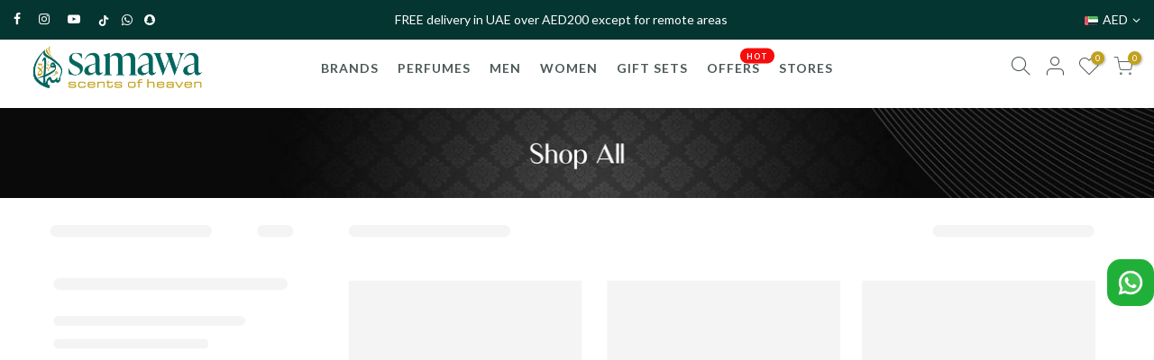

--- FILE ---
content_type: text/html; charset=utf-8
request_url: https://samawa.ae/collections/baldessarini
body_size: 84894
content:
<!doctype html>
<html class="no-js" lang="en">
<!-- Organisational and LocalBusiness Schema -->
<script type="application/ld+json">
{
  "@context": "https://schema.org",
  "@type": "Organization",
  "name": "Samawa Perfumes",
  "url": "https://samawa.ae/",
  "logo": "https://samawa.ae/cdn/shop/files/samawa-logo.png",
  "sameAs": [
    "https://www.facebook.com/SamawaGlobal.Official/",
    "https://www.instagram.com/samawaperfumes/"
  ],
  "contactPoint": [{
    "@type": "ContactPoint",
    "telephone": "+971-4-227-7995",
    "contactType": "customer service",
    "areaServed": "AE",
    "availableLanguage": ["en","ar"]
  }],
  "department": [
    {
      "@type": "Store",
      "name": "Samawa – Umm Ramool",
      "image": "https://samawa.ae/cdn/shop/files/umm-ramool.jpg",
      "address": {
        "@type": "PostalAddress",
        "streetAddress": "Showroom 7, Bin Shabib Building, Umm Ramool",
        "addressLocality": "Dubai",
        "addressCountry": "AE"
      },
      "telephone": "+971-4-227-7995",
      "openingHoursSpecification": [
        {"@type":"OpeningHoursSpecification","dayOfWeek":["Monday","Tuesday","Wednesday","Thursday","Friday","Saturday"],"opens":"09:00","closes":"22:00"},
        {"@type":"OpeningHoursSpecification","dayOfWeek":"Sunday","opens":"10:00","closes":"22:00"}
      ]
    },
    {
      "@type": "Store",
      "name": "Samawa – Al Garhoud",
      "image": "https://samawa.ae/cdn/shop/files/al-garhoud.jpg",
      "address": {
        "@type": "PostalAddress",
        "streetAddress": "Al Fattan Plaza, Airport Road",
        "addressLocality": "Dubai",
        "addressCountry": "AE"
      },
      "openingHoursSpecification": [
        {"@type":"OpeningHoursSpecification","dayOfWeek":["Monday","Tuesday","Wednesday","Thursday","Friday","Saturday"],"opens":"09:00","closes":"23:00"},
        {"@type":"OpeningHoursSpecification","dayOfWeek":"Sunday","opens":"10:00","closes":"23:00"}
      ]
    },
    {
      "@type": "Store",
      "name": "Samawa – Deira New Gold Souq",
      "image": "https://samawa.ae/cdn/shop/files/deira-gold-souq.jpg",
      "address": {
        "@type": "PostalAddress",
        "streetAddress": "Wadima Plaza, New Gold Souq Extension, Deira",
        "addressLocality": "Dubai",
        "addressCountry": "AE"
      },
      "openingHoursSpecification": [
        {"@type":"OpeningHoursSpecification","dayOfWeek":["Monday","Tuesday","Wednesday","Thursday","Friday","Saturday","Sunday"],"opens":"11:00","closes":"23:00"}
      ]
    }
  ]
}
</script>
<!-- Organisational and LocalBusiness Schema ends-->

<head>

  
<meta name="google-site-verification" content="YfHQxlOLUDxjUtaXzgmJZky2zIq_Gm6ob7NQrnbcYOU" />

  <!-- Hotjar Tracking Code for https://www.samawa.ae -->
<script>
    (function(h,o,t,j,a,r){
        h.hj=h.hj||function(){(h.hj.q=h.hj.q||[]).push(arguments)};
        h._hjSettings={hjid:2475029,hjsv:6};
        a=o.getElementsByTagName('head')[0];
        r=o.createElement('script');r.async=1;
        r.src=t+h._hjSettings.hjid+j+h._hjSettings.hjsv;
        a.appendChild(r);
    })(window,document,'https://static.hotjar.com/c/hotjar-','.js?sv=');
</script>
  <meta charset="utf-8">
  <meta name="viewport" content="width=device-width, initial-scale=1, shrink-to-fit=no, user-scalable=no">
  <meta name="theme-color" content="#c2a01e">
  <meta name="format-detection" content="telephone=no">
  <link rel="canonical" href="https://samawa.ae/collections/baldessarini">
  <link rel="prefetch" as="document" href="https://samawa.ae">
  <link rel="dns-prefetch" href="https://cdn.shopify.com" crossorigin>
  <link rel="preconnect" href="https://cdn.shopify.com" crossorigin>
  <link rel="preconnect" href="https://monorail-edge.shopifysvc.com"><link rel="dns-prefetch" href="https://fonts.googleapis.com" crossorigin>
    <link rel="preconnect" href="https://fonts.googleapis.com" crossorigin>
    <link rel="dns-prefetch" href="https://fonts.gstatic.com" crossorigin>
    <link rel="preconnect" href="https://fonts.gstatic.com" crossorigin><script src="https://code.jquery.com/jquery-1.11.3.min.js"></script> 

  
  <link rel="stylesheet" href="https://cdnjs.cloudflare.com/ajax/libs/font-awesome/4.7.0/css/font-awesome.min.css">
  
  <link rel="preload" as="style" href="//samawa.ae/cdn/shop/t/23/assets/pre_theme.min.css?v=49507727835512847581630480696">
   <link rel="stylesheet" as="style" href="//samawa.ae/cdn/shop/t/23/assets/sq-custom.css?v=6701629130821064721753703419">
  <link rel="preload" as="style" href="//samawa.ae/cdn/shop/t/23/assets/theme.css?enable_css_minification=1&v=23808270233812670351637394008"><title>Baldessarini &ndash; samawa perfumes</title><meta name="description" content="Baldessarini Brand"><link rel="shortcut icon" type="image/png" href="//samawa.ae/cdn/shop/files/favicon_final_32x.png?v=1623741824"><!-- social-meta-tags.liquid --><meta name="keywords" content="Baldessarini,samawa perfumes ,samawa.ae"/><meta name="author" content="The4"><meta property="og:site_name" content="samawa perfumes ">
<meta property="og:url" content="https://samawa.ae/collections/baldessarini">
<meta property="og:title" content="Baldessarini">
<meta property="og:type" content="product.group">
<meta property="og:description" content="Baldessarini Brand"><meta property="og:image" content="http://samawa.ae/cdn/shop/files/file_0d721d01-b32a-45cd-a760-b926bdefca79_1200x1200.jpg?v=1632286804"><meta property="og:image:secure_url" content="https://samawa.ae/cdn/shop/files/file_0d721d01-b32a-45cd-a760-b926bdefca79_1200x1200.jpg?v=1632286804"><meta name="twitter:card" content="summary_large_image">
<meta name="twitter:title" content="Baldessarini">
<meta name="twitter:description" content="Baldessarini Brand">
<link href="//samawa.ae/cdn/shop/t/23/assets/pre_theme.min.css?v=49507727835512847581630480696" rel="stylesheet" type="text/css" media="all" /><link rel="preload" as="script" href="//samawa.ae/cdn/shop/t/23/assets/lazysizes.min.js?v=69261028471810094311630480680">
<link rel="preload" as="script" href="//samawa.ae/cdn/shop/t/23/assets/nt_vendor.min.js?v=63039283586479772611630480689">
<script>document.documentElement.className = document.documentElement.className.replace('no-js', 'yes-js');const t_name = "collection",designMode = false, t_cartCount = 0,ThemeNameT4='gecko',ThemeNameT42='ThemeIdT4Gecko',themeIDt4 = 126536810680,ck_hostname = 'gecko5-none',ThemeIdT4 = "true",SopEmlT4="ebuy@samawaglobal.com",ThemePuT4 = '#purchase_codet4',t_shop_currency = "AED", t_moneyFormat = "\u003cspan class=\"money\"\u003eAED. {{amount}} \u003c\/span\u003e", t_cart_url = "\/cart",t_cartadd_url = "\/cart\/add",t_cartchange_url = "\/cart\/change", pr_re_url = "\/recommendations\/products"; try {var T4AgentNT = (navigator.userAgent.indexOf('Chrome-Lighthouse') == -1)}catch(err){var T4AgentNT = true} function onloadt4relcss(_this) {_this.onload=null;if(T4AgentNT){_this.rel='stylesheet'}} (function () {window.onpageshow = function() {if (performance.navigation.type === 2) {document.dispatchEvent(new CustomEvent('cart:refresh'))} }; })();
var T4stt_str = { 
  "PleaseChoosePrOptions":"Please select some product options before adding this product to your cart.", 
  "will_not_ship":"Will not ship until \u003cspan class=\"jsnt\"\u003e{{date}}\u003c\/span\u003e",
  "will_stock_after":"Will be in stock after \u003cspan class=\"jsnt\"\u003e{{date}}\u003c\/span\u003e",
  "added_to_cart": "Product was successfully added to your cart.",
  "view_cart": "View cart",
  "continue_shopping": "Continue Shopping",
  "save_js":"-[sale]%","bannerCountdown":"%D days %H:%M:%S",
  "prItemCountdown":"%D Days %H:%M:%S",
  "countdown_days":"days",
  "countdown_hours":"hr",
  "countdown_mins":"min",
  "countdown_sec":"sc",
  "multiple_rates": "We found [number_of_rates] shipping rates available for [address], starting at [rate].",
  "one_rate": "We found one shipping rate available for [address].",
  "no_rates": "Sorry, we do not ship to this destination.",
  "rate_value": "[rate_title] at [rate]",
  "agree_checkout": "You must agree with the terms and conditions of sales to check out.",
  "added_text_cp":"Compare products"
};
</script>
<link rel="preload" href="//samawa.ae/cdn/shop/t/23/assets/style.min.css?v=166029586831767975261630480716" as="style" onload="onloadt4relcss(this)"><link href="//samawa.ae/cdn/shop/t/23/assets/theme.css?enable_css_minification=1&amp;v=23808270233812670351637394008" rel="stylesheet" type="text/css" media="all" /><link rel="preload" href="https://fonts.googleapis.com/css?family=Lato:300,300i,400,400i,500,500i,600,600i,700,700i,800,800i|Montserrat:300,300i,400,400i,500,500i,600,600i,700,700i,800,800i|Libre+Baskerville:300,300i,400,400i,500,500i&display=swap" as="style" onload="onloadt4relcss(this)"><link id="sett_clt4" rel="preload" href="//samawa.ae/cdn/shop/t/23/assets/sett_cl.css?enable_css_minification=1&v=167202548142121264351638293060" as="style" onload="onloadt4relcss(this)"><link rel="preload" href="//samawa.ae/cdn/shop/t/23/assets/line-awesome.min.css?v=36930450349382045261630480683" as="style" onload="onloadt4relcss(this)">
<script id="js_lzt4" src="//samawa.ae/cdn/shop/t/23/assets/lazysizes.min.js?v=69261028471810094311630480680" defer="defer"></script>
<script src="//samawa.ae/cdn/shop/t/23/assets/nt_vendor.min.js?v=63039283586479772611630480689" defer="defer" id="js_ntt4"
  data-theme='//samawa.ae/cdn/shop/t/23/assets/nt_theme.min.js?v=61723320065021398031630480689'
  data-stt='//samawa.ae/cdn/shop/t/23/assets/nt_settings.js?enable_js_minification=1&v=86766176561051932561630747325'
  data-cat='//samawa.ae/cdn/shop/t/23/assets/cat.min.js?v=140310734739805055321630480652' 
  data-sw='//samawa.ae/cdn/shop/t/23/assets/swatch.min.js?v=130502133212521430381630657961'
  data-prjs='//samawa.ae/cdn/shop/t/23/assets/produc.min.js?v=66856717831304081821630480697' 
  data-mail='//samawa.ae/cdn/shop/t/23/assets/platform_mail.min.js?v=129658531127528416401630480694'
  data-my='//samawa.ae/cdn/shop/t/23/assets/my.js?v=111603181540343972631630480685' data-cusp='https://cdn.shopify.com/s/javascripts/currencies.js' data-cur='//samawa.ae/cdn/shop/t/23/assets/nt_currencies.min.js?v=102876709414503164011630480686' data-mdl='//samawa.ae/cdn/shop/t/23/assets/module.min.js?v=72712877271928395091630480685'
  data-map='//samawa.ae/cdn/shop/t/23/assets/maplace.min.js?v=39789'
  data-time='//samawa.ae/cdn/shop/t/23/assets/spacetime.min.js?v=39789'
  data-ins='//samawa.ae/cdn/shop/t/23/assets/nt_instagram.min.js?v=139140391247222617321630480687'
  data-user='//samawa.ae/cdn/shop/t/23/assets/interactable.min.js?v=58414739231793861841630480669'
  data-add='//samawa.ae/cdn/shop/t/23/assets/my.js?v=111603181540343972631630480685'
  data-klaviyo='//www.klaviyo.com/media/js/public/klaviyo_subscribe.js'
  data-font='iconKalles , fakalles , Pe-icon-7-stroke , Font Awesome 5 Free:n9'
  data-fm='Lato'
  data-spcmn='//samawa.ae/cdn/shopifycloud/storefront/assets/themes_support/shopify_common-5f594365.js'
  data-cust='//samawa.ae/cdn/shop/t/23/assets/customerclnt.min.js?v=156813264816487175981630480657'
  data-cusjs='none'
  data-desadm='//samawa.ae/cdn/shop/t/23/assets/des_adm.min.js?v=147323015082676075501636943170'
  data-otherryv='//samawa.ae/cdn/shop/t/23/assets/reviewOther.js?enable_js_minification=1&v=157077235154481297451630480706'></script><!--    <link rel="preload" as="style" href="//samawa.ae/cdn/shop/t/23/assets/new-style.css?v=39789"> -->

    <script>window.performance && window.performance.mark && window.performance.mark('shopify.content_for_header.start');</script><meta name="google-site-verification" content="ieDZS2LoCIRbStZpDFmwy0DfA6YF9HnfCjMe1RgWrPE">
<meta name="google-site-verification" content="ieDZS2LoCIRbStZpDFmwy0DfA6YF9HnfCjMe1RgWrPE">
<meta id="shopify-digital-wallet" name="shopify-digital-wallet" content="/57362415800/digital_wallets/dialog">
<link rel="alternate" type="application/atom+xml" title="Feed" href="/collections/baldessarini.atom" />
<link rel="alternate" type="application/json+oembed" href="https://samawa.ae/collections/baldessarini.oembed">
<script async="async" src="/checkouts/internal/preloads.js?locale=en-AE"></script>
<script id="shopify-features" type="application/json">{"accessToken":"e919d02be631dddfec983630ee0d95a3","betas":["rich-media-storefront-analytics"],"domain":"samawa.ae","predictiveSearch":true,"shopId":57362415800,"locale":"en"}</script>
<script>var Shopify = Shopify || {};
Shopify.shop = "samawa-perfumes.myshopify.com";
Shopify.locale = "en";
Shopify.currency = {"active":"AED","rate":"1.0"};
Shopify.country = "AE";
Shopify.theme = {"name":"Gecko Updated Theme Sq_01092021","id":126536810680,"schema_name":"Gecko","schema_version":"5.7.1","theme_store_id":null,"role":"main"};
Shopify.theme.handle = "null";
Shopify.theme.style = {"id":null,"handle":null};
Shopify.cdnHost = "samawa.ae/cdn";
Shopify.routes = Shopify.routes || {};
Shopify.routes.root = "/";</script>
<script type="module">!function(o){(o.Shopify=o.Shopify||{}).modules=!0}(window);</script>
<script>!function(o){function n(){var o=[];function n(){o.push(Array.prototype.slice.apply(arguments))}return n.q=o,n}var t=o.Shopify=o.Shopify||{};t.loadFeatures=n(),t.autoloadFeatures=n()}(window);</script>
<script id="shop-js-analytics" type="application/json">{"pageType":"collection"}</script>
<script defer="defer" async type="module" src="//samawa.ae/cdn/shopifycloud/shop-js/modules/v2/client.init-shop-cart-sync_BN7fPSNr.en.esm.js"></script>
<script defer="defer" async type="module" src="//samawa.ae/cdn/shopifycloud/shop-js/modules/v2/chunk.common_Cbph3Kss.esm.js"></script>
<script defer="defer" async type="module" src="//samawa.ae/cdn/shopifycloud/shop-js/modules/v2/chunk.modal_DKumMAJ1.esm.js"></script>
<script type="module">
  await import("//samawa.ae/cdn/shopifycloud/shop-js/modules/v2/client.init-shop-cart-sync_BN7fPSNr.en.esm.js");
await import("//samawa.ae/cdn/shopifycloud/shop-js/modules/v2/chunk.common_Cbph3Kss.esm.js");
await import("//samawa.ae/cdn/shopifycloud/shop-js/modules/v2/chunk.modal_DKumMAJ1.esm.js");

  window.Shopify.SignInWithShop?.initShopCartSync?.({"fedCMEnabled":true,"windoidEnabled":true});

</script>
<script>(function() {
  var isLoaded = false;
  function asyncLoad() {
    if (isLoaded) return;
    isLoaded = true;
    var urls = ["https:\/\/intg.snapchat.com\/shopify\/shopify-scevent-init.js?id=a811e454-3e27-4e5a-8094-71183e1ff310\u0026shop=samawa-perfumes.myshopify.com","https:\/\/ecommplugins-scripts.trustpilot.com\/v2.1\/js\/header.min.js?settings=eyJrZXkiOiJia21DZHdYbzNQelN5aHdOIiwicyI6InNrdSJ9\u0026v=2.5\u0026shop=samawa-perfumes.myshopify.com","https:\/\/ecommplugins-trustboxsettings.trustpilot.com\/samawa-perfumes.myshopify.com.js?settings=1651777219703\u0026shop=samawa-perfumes.myshopify.com","https:\/\/widget.trustpilot.com\/bootstrap\/v5\/tp.widget.sync.bootstrap.min.js?shop=samawa-perfumes.myshopify.com","\/\/shopify.privy.com\/widget.js?shop=samawa-perfumes.myshopify.com","https:\/\/cdn.shopify.com\/s\/files\/1\/0573\/6241\/5800\/files\/shopney-app-banner.js?v=1719837291\u0026shop=samawa-perfumes.myshopify.com"];
    for (var i = 0; i < urls.length; i++) {
      var s = document.createElement('script');
      s.type = 'text/javascript';
      s.async = true;
      s.src = urls[i];
      var x = document.getElementsByTagName('script')[0];
      x.parentNode.insertBefore(s, x);
    }
  };
  if(window.attachEvent) {
    window.attachEvent('onload', asyncLoad);
  } else {
    window.addEventListener('load', asyncLoad, false);
  }
})();</script>
<script id="__st">var __st={"a":57362415800,"offset":14400,"reqid":"ace733d1-8cf4-444c-b01a-769897737a60-1769900262","pageurl":"samawa.ae\/collections\/baldessarini","u":"2d5218724aac","p":"collection","rtyp":"collection","rid":274464276664};</script>
<script>window.ShopifyPaypalV4VisibilityTracking = true;</script>
<script id="captcha-bootstrap">!function(){'use strict';const t='contact',e='account',n='new_comment',o=[[t,t],['blogs',n],['comments',n],[t,'customer']],c=[[e,'customer_login'],[e,'guest_login'],[e,'recover_customer_password'],[e,'create_customer']],r=t=>t.map((([t,e])=>`form[action*='/${t}']:not([data-nocaptcha='true']) input[name='form_type'][value='${e}']`)).join(','),a=t=>()=>t?[...document.querySelectorAll(t)].map((t=>t.form)):[];function s(){const t=[...o],e=r(t);return a(e)}const i='password',u='form_key',d=['recaptcha-v3-token','g-recaptcha-response','h-captcha-response',i],f=()=>{try{return window.sessionStorage}catch{return}},m='__shopify_v',_=t=>t.elements[u];function p(t,e,n=!1){try{const o=window.sessionStorage,c=JSON.parse(o.getItem(e)),{data:r}=function(t){const{data:e,action:n}=t;return t[m]||n?{data:e,action:n}:{data:t,action:n}}(c);for(const[e,n]of Object.entries(r))t.elements[e]&&(t.elements[e].value=n);n&&o.removeItem(e)}catch(o){console.error('form repopulation failed',{error:o})}}const l='form_type',E='cptcha';function T(t){t.dataset[E]=!0}const w=window,h=w.document,L='Shopify',v='ce_forms',y='captcha';let A=!1;((t,e)=>{const n=(g='f06e6c50-85a8-45c8-87d0-21a2b65856fe',I='https://cdn.shopify.com/shopifycloud/storefront-forms-hcaptcha/ce_storefront_forms_captcha_hcaptcha.v1.5.2.iife.js',D={infoText:'Protected by hCaptcha',privacyText:'Privacy',termsText:'Terms'},(t,e,n)=>{const o=w[L][v],c=o.bindForm;if(c)return c(t,g,e,D).then(n);var r;o.q.push([[t,g,e,D],n]),r=I,A||(h.body.append(Object.assign(h.createElement('script'),{id:'captcha-provider',async:!0,src:r})),A=!0)});var g,I,D;w[L]=w[L]||{},w[L][v]=w[L][v]||{},w[L][v].q=[],w[L][y]=w[L][y]||{},w[L][y].protect=function(t,e){n(t,void 0,e),T(t)},Object.freeze(w[L][y]),function(t,e,n,w,h,L){const[v,y,A,g]=function(t,e,n){const i=e?o:[],u=t?c:[],d=[...i,...u],f=r(d),m=r(i),_=r(d.filter((([t,e])=>n.includes(e))));return[a(f),a(m),a(_),s()]}(w,h,L),I=t=>{const e=t.target;return e instanceof HTMLFormElement?e:e&&e.form},D=t=>v().includes(t);t.addEventListener('submit',(t=>{const e=I(t);if(!e)return;const n=D(e)&&!e.dataset.hcaptchaBound&&!e.dataset.recaptchaBound,o=_(e),c=g().includes(e)&&(!o||!o.value);(n||c)&&t.preventDefault(),c&&!n&&(function(t){try{if(!f())return;!function(t){const e=f();if(!e)return;const n=_(t);if(!n)return;const o=n.value;o&&e.removeItem(o)}(t);const e=Array.from(Array(32),(()=>Math.random().toString(36)[2])).join('');!function(t,e){_(t)||t.append(Object.assign(document.createElement('input'),{type:'hidden',name:u})),t.elements[u].value=e}(t,e),function(t,e){const n=f();if(!n)return;const o=[...t.querySelectorAll(`input[type='${i}']`)].map((({name:t})=>t)),c=[...d,...o],r={};for(const[a,s]of new FormData(t).entries())c.includes(a)||(r[a]=s);n.setItem(e,JSON.stringify({[m]:1,action:t.action,data:r}))}(t,e)}catch(e){console.error('failed to persist form',e)}}(e),e.submit())}));const S=(t,e)=>{t&&!t.dataset[E]&&(n(t,e.some((e=>e===t))),T(t))};for(const o of['focusin','change'])t.addEventListener(o,(t=>{const e=I(t);D(e)&&S(e,y())}));const B=e.get('form_key'),M=e.get(l),P=B&&M;t.addEventListener('DOMContentLoaded',(()=>{const t=y();if(P)for(const e of t)e.elements[l].value===M&&p(e,B);[...new Set([...A(),...v().filter((t=>'true'===t.dataset.shopifyCaptcha))])].forEach((e=>S(e,t)))}))}(h,new URLSearchParams(w.location.search),n,t,e,['guest_login'])})(!0,!0)}();</script>
<script integrity="sha256-4kQ18oKyAcykRKYeNunJcIwy7WH5gtpwJnB7kiuLZ1E=" data-source-attribution="shopify.loadfeatures" defer="defer" src="//samawa.ae/cdn/shopifycloud/storefront/assets/storefront/load_feature-a0a9edcb.js" crossorigin="anonymous"></script>
<script data-source-attribution="shopify.dynamic_checkout.dynamic.init">var Shopify=Shopify||{};Shopify.PaymentButton=Shopify.PaymentButton||{isStorefrontPortableWallets:!0,init:function(){window.Shopify.PaymentButton.init=function(){};var t=document.createElement("script");t.src="https://samawa.ae/cdn/shopifycloud/portable-wallets/latest/portable-wallets.en.js",t.type="module",document.head.appendChild(t)}};
</script>
<script data-source-attribution="shopify.dynamic_checkout.buyer_consent">
  function portableWalletsHideBuyerConsent(e){var t=document.getElementById("shopify-buyer-consent"),n=document.getElementById("shopify-subscription-policy-button");t&&n&&(t.classList.add("hidden"),t.setAttribute("aria-hidden","true"),n.removeEventListener("click",e))}function portableWalletsShowBuyerConsent(e){var t=document.getElementById("shopify-buyer-consent"),n=document.getElementById("shopify-subscription-policy-button");t&&n&&(t.classList.remove("hidden"),t.removeAttribute("aria-hidden"),n.addEventListener("click",e))}window.Shopify?.PaymentButton&&(window.Shopify.PaymentButton.hideBuyerConsent=portableWalletsHideBuyerConsent,window.Shopify.PaymentButton.showBuyerConsent=portableWalletsShowBuyerConsent);
</script>
<script data-source-attribution="shopify.dynamic_checkout.cart.bootstrap">document.addEventListener("DOMContentLoaded",(function(){function t(){return document.querySelector("shopify-accelerated-checkout-cart, shopify-accelerated-checkout")}if(t())Shopify.PaymentButton.init();else{new MutationObserver((function(e,n){t()&&(Shopify.PaymentButton.init(),n.disconnect())})).observe(document.body,{childList:!0,subtree:!0})}}));
</script>
<link id="shopify-accelerated-checkout-styles" rel="stylesheet" media="screen" href="https://samawa.ae/cdn/shopifycloud/portable-wallets/latest/accelerated-checkout-backwards-compat.css" crossorigin="anonymous">
<style id="shopify-accelerated-checkout-cart">
        #shopify-buyer-consent {
  margin-top: 1em;
  display: inline-block;
  width: 100%;
}

#shopify-buyer-consent.hidden {
  display: none;
}

#shopify-subscription-policy-button {
  background: none;
  border: none;
  padding: 0;
  text-decoration: underline;
  font-size: inherit;
  cursor: pointer;
}

#shopify-subscription-policy-button::before {
  box-shadow: none;
}

      </style>

<script>window.performance && window.performance.mark && window.performance.mark('shopify.content_for_header.end');</script>

<script>
window.mlvedaShopCurrency = "AED";
window.shopCurrency = "AED";
window.supported_currencies = "AED USD GBP EUR CAD AUD INR JPY";
</script><!-- "snippets/weglot_hreftags.liquid" was not rendered, the associated app was uninstalled -->
<!-- "snippets/weglot_switcher.liquid" was not rendered, the associated app was uninstalled -->
  
<script type="text/javascript" src="https://cdn.weglot.com/weglot.min.js"></script>
<script>
    Weglot.initialize({
        api_key: 'wg_3b2d71f7a3d17bbe850958bb5c4428a72'
    });
</script>
  <script>
    
  jQuery(document).ready(function(){
	jQuery('.extra-link .cd.chp:first-child').text("Perfume Guide");

  });
    
 </script> 
  
   <script src="//samawa.ae/cdn/shop/t/23/assets/sq-custom.js?v=101002165321225574981763531612" type="text/javascript"></script>
 <script src="//samawa.ae/cdn/shop/t/23/assets/sq-templates.js?v=50771714639001323351677137584" type="text/javascript"></script>
 
 <script src="//samawa.ae/cdn/shop/t/23/assets/sq-config.min.js?v=40096376296178933901769892370"></script>

<link href="//samawa.ae/cdn/shop/t/23/assets/sq-common.min.css?v=96010561244495879131648550016" rel="stylesheet" type="text/css" media="all" />
<link href="//samawa.ae/cdn/shop/t/23/assets/sq-app.min.css?v=95502483155554160951677067265" rel="stylesheet" type="text/css" media="all" />
<script src="//samawa.ae/cdn/shop/t/23/assets/sq-tracker.min.js?v=171792283242906433421648550016" async></script>
<script src="//samawa.ae/cdn/shop/t/23/assets/sq-common.min.js?v=144555365257920902921764151248" async></script>
<script src="//samawa.ae/cdn/shop/t/23/assets/sq-app.min.js?v=175558069020687935131677067265" async></script>

<script type="text/javascript" src="https://d354wf6w0s8ijx.cloudfront.net/js/sq-init.js?s=57362415800&v=eglinl7nc95v24qydhdbkucm&shop=samawa-perfumes.myshopify.com" async></script>

 <script type="text/javascript">
  var jQuery351;
  window.dataLayer = window.dataLayer || [];

  function analyzifyInitialize(){
    window.analyzifyloadScript = function(url, callback) {
      var script = document.createElement('script');
      script.type = 'text/javascript';
      // If the browser is Internet Explorer
      if (script.readyState){
        script.onreadystatechange = function() {
          if (script.readyState == 'loaded' || script.readyState == 'complete') {
            script.onreadystatechange = null;
            callback();
          }
        };
        // For any other browser
      } else {
        script.onload = function() {
          callback();
        };
      }
      script.src = url;
      document.getElementsByTagName('head')[0].appendChild(script);
    }

    window.analyzifyAppStart = function(){
      
      window.dataLayer.push({
        event: "sh_info",
        
            page_type: "collection",
          
        page_currency: "AED",
        
          user_type: "visitor"
        
      });

      window.analyzifyGetClickedProductPosition = function(elementHref, sku){
        if(sku != ''){
          var collection = {"id":274464276664,"handle":"baldessarini","title":"Baldessarini","updated_at":"2026-01-31T17:00:38+04:00","body_html":"Baldessarini Brand\u003cbr data-mce-fragment=\"1\"\u003e","published_at":"2021-08-04T10:26:02+04:00","sort_order":"best-selling","template_suffix":"","disjunctive":false,"rules":[{"column":"vendor","relation":"equals","condition":"Baldessarini"}],"published_scope":"web"};
          
            var collectionProductsSku = "4011700906017";
              if(sku == collectionProductsSku) {return 1 ;}
          
            var collectionProductsSku = "4011700902019";
              if(sku == collectionProductsSku) {return 2 ;}
          
            var collectionProductsSku = "4011700919055";
              if(sku == collectionProductsSku) {return 3 ;}
          
            var collectionProductsSku = "4011700902699";
              if(sku == collectionProductsSku) {return 4 ;}
          
            var collectionProductsSku = "4011700919161";
              if(sku == collectionProductsSku) {return 5 ;}
          
            var collectionProductsSku = "4011700919048";
              if(sku == collectionProductsSku) {return 6 ;}
          
            var collectionProductsSku = "4011700908110";
              if(sku == collectionProductsSku) {return 7 ;}
          
            var collectionProductsSku = "4011700907014";
              if(sku == collectionProductsSku) {return 8 ;}
          
            var collectionProductsSku = "4011700920013";
              if(sku == collectionProductsSku) {return 9 ;}
          
            var collectionProductsSku = "4011700920006";
              if(sku == collectionProductsSku) {return 10 ;}
          
            var collectionProductsSku = "4011700906208";
              if(sku == collectionProductsSku) {return 11 ;}
          
            var collectionProductsSku = "4011700906192";
              if(sku == collectionProductsSku) {return 12 ;}
          
            var collectionProductsSku = "4011700919024";
              if(sku == collectionProductsSku) {return 13 ;}
          
            var collectionProductsSku = "4011700903276";
              if(sku == collectionProductsSku) {return 14 ;}
          
            var collectionProductsSku = "4011700903283";
              if(sku == collectionProductsSku) {return 15 ;}
          
            var collectionProductsSku = "4011700902330";
              if(sku == collectionProductsSku) {return 16 ;}
          
            var collectionProductsSku = "4011700919062";
              if(sku == collectionProductsSku) {return 17 ;}
          
            var collectionProductsSku = "4011700919086";
              if(sku == collectionProductsSku) {return 18 ;}
          
            var collectionProductsSku = "4011700906062";
              if(sku == collectionProductsSku) {return 19 ;}
          
            var collectionProductsSku = "4011700902101";
              if(sku == collectionProductsSku) {return 20 ;}
          
            var collectionProductsSku = "4011700919017";
              if(sku == collectionProductsSku) {return 21 ;}
          
            var collectionProductsSku = "4011700919239";
              if(sku == collectionProductsSku) {return 22 ;}
          
            var collectionProductsSku = "4011700908172";
              if(sku == collectionProductsSku) {return 23 ;}
          
            var collectionProductsSku = "4011700906178";
              if(sku == collectionProductsSku) {return 24 ;}
          
            var collectionProductsSku = "4011700907007";
              if(sku == collectionProductsSku) {return 25 ;}
          
            var collectionProductsSku = "4011700922000";
              if(sku == collectionProductsSku) {return 26 ;}
          
            var collectionProductsSku = "4011700919178";
              if(sku == collectionProductsSku) {return 27 ;}
          
            var collectionProductsSku = "4011700922017";
              if(sku == collectionProductsSku) {return 28 ;}
          
            var collectionProductsSku = "737052370668";
              if(sku == collectionProductsSku) {return 29 ;}
          
            var collectionProductsSku = "4011700917020";
              if(sku == collectionProductsSku) {return 30 ;}
          
            var collectionProductsSku = "4011700908011";
              if(sku == collectionProductsSku) {return 31 ;}
          
          return 0;
        }else{
          var elementIndex = -1
          collectionProductsElements = document.querySelectorAll('a[href*="/products/"]');
          collectionProductsElements.forEach(function(element,index){
            if (element.href.includes(elementHref)) {elementIndex = index + 1};
          });
          return elementIndex
        }
      }

      window.analyzifyCollectionPageHandle = function(){
        var collection = {"id":274464276664,"handle":"baldessarini","title":"Baldessarini","updated_at":"2026-01-31T17:00:38+04:00","body_html":"Baldessarini Brand\u003cbr data-mce-fragment=\"1\"\u003e","published_at":"2021-08-04T10:26:02+04:00","sort_order":"best-selling","template_suffix":"","disjunctive":false,"rules":[{"column":"vendor","relation":"equals","condition":"Baldessarini"}],"published_scope":"web"};
        var collectionAllProducts = [{"id":6736540467384,"title":"Hugo Boss Baldessarini Ambre for Men - Eau de Toilette, 90ml","handle":"hugo-boss-baldessarini-ambre-for-men-eau-de-toilette-90ml","description":"\u003cp\u003e\u003cspan\u003eHugo Boss Baldessarini Amber 90 mls EDT for men a woody-oriental fragrance with fruity nuances that ‘separates the men from the boys’, is the third fragrance from Baldessarini. A distinctive note of whisky opens the composition harmonized with the notes mandarin orange and red apple. At its heart, the sharp leather note is blended with violet.\u003c\/span\u003e\u003c\/p\u003e","published_at":"2021-06-22T19:58:19+04:00","created_at":"2021-06-22T19:58:19+04:00","vendor":"Baldessarini","type":"","tags":["90ml","Fragrance","Men"],"price":13800,"price_min":13800,"price_max":13800,"available":true,"price_varies":false,"compare_at_price":null,"compare_at_price_min":0,"compare_at_price_max":0,"compare_at_price_varies":false,"variants":[{"id":39927134191800,"title":"Default Title","option1":"Default Title","option2":null,"option3":null,"sku":"4011700906017","requires_shipping":true,"taxable":true,"featured_image":null,"available":true,"name":"Hugo Boss Baldessarini Ambre for Men - Eau de Toilette, 90ml","public_title":null,"options":["Default Title"],"price":13800,"weight":500,"compare_at_price":null,"inventory_management":"shopify","barcode":"4011700906017","requires_selling_plan":false,"selling_plan_allocations":[]}],"images":["\/\/samawa.ae\/cdn\/shop\/products\/baldessarini_ambre_by_hugo_boss_for_men.jpg?v=1624377500"],"featured_image":"\/\/samawa.ae\/cdn\/shop\/products\/baldessarini_ambre_by_hugo_boss_for_men.jpg?v=1624377500","options":["Title"],"media":[{"alt":"false","id":22543944712376,"position":1,"preview_image":{"aspect_ratio":1.25,"height":220,"width":275,"src":"\/\/samawa.ae\/cdn\/shop\/products\/baldessarini_ambre_by_hugo_boss_for_men.jpg?v=1624377500"},"aspect_ratio":1.25,"height":220,"media_type":"image","src":"\/\/samawa.ae\/cdn\/shop\/products\/baldessarini_ambre_by_hugo_boss_for_men.jpg?v=1624377500","width":275}],"requires_selling_plan":false,"selling_plan_groups":[],"content":"\u003cp\u003e\u003cspan\u003eHugo Boss Baldessarini Amber 90 mls EDT for men a woody-oriental fragrance with fruity nuances that ‘separates the men from the boys’, is the third fragrance from Baldessarini. A distinctive note of whisky opens the composition harmonized with the notes mandarin orange and red apple. At its heart, the sharp leather note is blended with violet.\u003c\/span\u003e\u003c\/p\u003e"},{"id":6736787734712,"title":"Baldessarini Baldessarini for Men - EDC, 75ml","handle":"hugo-boss-baldessarini-for-men-edc-75ml","description":"\u003cp\u003eBaldessarini Baldessarini Eau De Cologne Spray\u003c\/p\u003e\n\u003cp\u003eBaldessarini specializes in men's quality apparel since 1923. The first Boss fragrance was launched in 1993, and continues to be a worldwide leader in the fragrance marketplace.\u003cbr\u003e\u003cbr\u003e\u003cspan\u003eLaunched in-\u003c\/span\u003e2002\u003cbr\u003e\u003cspan\u003eFor-\u003c\/span\u003eMen\u003cbr\u003e\u003cspan\u003eNotes-\u003c\/span\u003eBitter orange, tangerine and mint, chamomile, cloves, juniper, patchouli, tabacco, amber, vanilla and musk.\u003c\/p\u003e","published_at":"2021-06-22T23:55:29+04:00","created_at":"2021-06-22T23:55:30+04:00","vendor":"Baldessarini","type":"Fragrance","tags":["75ml","Branded Perfumes","Fragrance","Men"],"price":11700,"price_min":11700,"price_max":11700,"available":true,"price_varies":false,"compare_at_price":null,"compare_at_price_min":0,"compare_at_price_max":0,"compare_at_price_varies":false,"variants":[{"id":39928061231288,"title":"Default Title","option1":"Default Title","option2":null,"option3":null,"sku":"4011700902019","requires_shipping":true,"taxable":true,"featured_image":null,"available":true,"name":"Baldessarini Baldessarini for Men - EDC, 75ml","public_title":null,"options":["Default Title"],"price":11700,"weight":500,"compare_at_price":null,"inventory_management":"shopify","barcode":"4011700902019","requires_selling_plan":false,"selling_plan_allocations":[]}],"images":["\/\/samawa.ae\/cdn\/shop\/files\/4011700902019.jpg?v=1729318738"],"featured_image":"\/\/samawa.ae\/cdn\/shop\/files\/4011700902019.jpg?v=1729318738","options":["Title"],"media":[{"alt":"Baldessarini Baldessarini for Men - EDC, 75ml","id":36502949462271,"position":1,"preview_image":{"aspect_ratio":0.958,"height":835,"width":800,"src":"\/\/samawa.ae\/cdn\/shop\/files\/4011700902019.jpg?v=1729318738"},"aspect_ratio":0.958,"height":835,"media_type":"image","src":"\/\/samawa.ae\/cdn\/shop\/files\/4011700902019.jpg?v=1729318738","width":800}],"requires_selling_plan":false,"selling_plan_groups":[],"content":"\u003cp\u003eBaldessarini Baldessarini Eau De Cologne Spray\u003c\/p\u003e\n\u003cp\u003eBaldessarini specializes in men's quality apparel since 1923. The first Boss fragrance was launched in 1993, and continues to be a worldwide leader in the fragrance marketplace.\u003cbr\u003e\u003cbr\u003e\u003cspan\u003eLaunched in-\u003c\/span\u003e2002\u003cbr\u003e\u003cspan\u003eFor-\u003c\/span\u003eMen\u003cbr\u003e\u003cspan\u003eNotes-\u003c\/span\u003eBitter orange, tangerine and mint, chamomile, cloves, juniper, patchouli, tabacco, amber, vanilla and musk.\u003c\/p\u003e"},{"id":8106327933183,"title":"Baldessarini Cool Force Deodorant Stick For Men 75ml","handle":"baldessarini-cool-force-deodorant-stick-for-men-75ml","description":"\u003cp\u003eExperience long-lasting protection against odor and wetness with Baldessarini Cool Force Deodorant Stick for Men 75ml. Infused with a sensuous scent that awakens your senses, it will leave your skin clean, refreshed, and comfortable. Suitable for all skin types, this effective and perfumed deodorant will make you feel confident and ready to take on the day!\u003c\/p\u003e","published_at":"2023-05-30T10:31:32+04:00","created_at":"2023-05-30T10:31:33+04:00","vendor":"Baldessarini","type":"Fragrance","tags":["75ml","Body Spray","Deo","Deodorant","Deodorant Stick","Fragrance","Men"],"price":3100,"price_min":3100,"price_max":3100,"available":false,"price_varies":false,"compare_at_price":null,"compare_at_price_min":0,"compare_at_price_max":0,"compare_at_price_varies":false,"variants":[{"id":44070090178815,"title":"Default Title","option1":"Default Title","option2":null,"option3":null,"sku":"4011700919055","requires_shipping":true,"taxable":true,"featured_image":null,"available":false,"name":"Baldessarini Cool Force Deodorant Stick For Men 75ml","public_title":null,"options":["Default Title"],"price":3100,"weight":700,"compare_at_price":null,"inventory_management":"shopify","barcode":"4011700919055","requires_selling_plan":false,"selling_plan_allocations":[]}],"images":["\/\/samawa.ae\/cdn\/shop\/files\/BaldessariniCoolForce_M_DeoStick75Ml.webp?v=1685428294"],"featured_image":"\/\/samawa.ae\/cdn\/shop\/files\/BaldessariniCoolForce_M_DeoStick75Ml.webp?v=1685428294","options":["Title"],"media":[{"alt":"Baldessarini Cool Force Deodorant Stick For Men 75ml","id":32329927721215,"position":1,"preview_image":{"aspect_ratio":1.0,"height":800,"width":800,"src":"\/\/samawa.ae\/cdn\/shop\/files\/BaldessariniCoolForce_M_DeoStick75Ml.webp?v=1685428294"},"aspect_ratio":1.0,"height":800,"media_type":"image","src":"\/\/samawa.ae\/cdn\/shop\/files\/BaldessariniCoolForce_M_DeoStick75Ml.webp?v=1685428294","width":800}],"requires_selling_plan":false,"selling_plan_groups":[],"content":"\u003cp\u003eExperience long-lasting protection against odor and wetness with Baldessarini Cool Force Deodorant Stick for Men 75ml. Infused with a sensuous scent that awakens your senses, it will leave your skin clean, refreshed, and comfortable. Suitable for all skin types, this effective and perfumed deodorant will make you feel confident and ready to take on the day!\u003c\/p\u003e"},{"id":6737875501240,"title":"Baldessarini Signature Black Edt 75ml","handle":"baldessarini-signature-black-edt-75ml","description":"\u003cdiv id=\"description\" class=\"col col-md-left Product__Description\"\u003e\r\n\u003cdiv class=\"a11y-text-width\"\u003e\r\n\u003cdiv class=\"js-product-description\"\u003eFirst released in 2019, Baldessarini Black is a crisp and charismatic woody oriental cologne that layers fresh spice and aromatic herbs over leather and labdanum. The scent opens with a boldly herbaceous effusion of crushed basil leaf and ice, harmonized with woody hints of pink pepper. Heart notes are earthy-sweet and peppery, merging geranium leaf and fresh patchouli with warm myrrh.\u003c\/div\u003e\r\n\u003cdiv\u003e\u003c\/div\u003e\r\n\u003c\/div\u003e\r\n\u003c\/div\u003e","published_at":"2021-06-23T18:17:57+04:00","created_at":"2021-06-23T18:17:57+04:00","vendor":"Baldessarini","type":"Fragrance","tags":["75ml","Branded Perfumes","EDT","Fragrance","Men","Women"],"price":8900,"price_min":8900,"price_max":8900,"available":true,"price_varies":false,"compare_at_price":15700,"compare_at_price_min":15700,"compare_at_price_max":15700,"compare_at_price_varies":false,"variants":[{"id":39932632793272,"title":"Default Title","option1":"Default Title","option2":null,"option3":null,"sku":"4011700902699","requires_shipping":true,"taxable":true,"featured_image":null,"available":true,"name":"Baldessarini Signature Black Edt 75ml","public_title":null,"options":["Default Title"],"price":8900,"weight":500,"compare_at_price":15700,"inventory_management":"shopify","barcode":"4011700902699","requires_selling_plan":false,"selling_plan_allocations":[]}],"images":["\/\/samawa.ae\/cdn\/shop\/products\/1-28d0e8b220-baldessarini_baldessariniblack_edt75_8978e8dd-7cab-4e74-afaf-cca39c6da70f.jpg?v=1647065936"],"featured_image":"\/\/samawa.ae\/cdn\/shop\/products\/1-28d0e8b220-baldessarini_baldessariniblack_edt75_8978e8dd-7cab-4e74-afaf-cca39c6da70f.jpg?v=1647065936","options":["Title"],"media":[{"alt":null,"id":29307032830207,"position":1,"preview_image":{"aspect_ratio":1.0,"height":775,"width":775,"src":"\/\/samawa.ae\/cdn\/shop\/products\/1-28d0e8b220-baldessarini_baldessariniblack_edt75_8978e8dd-7cab-4e74-afaf-cca39c6da70f.jpg?v=1647065936"},"aspect_ratio":1.0,"height":775,"media_type":"image","src":"\/\/samawa.ae\/cdn\/shop\/products\/1-28d0e8b220-baldessarini_baldessariniblack_edt75_8978e8dd-7cab-4e74-afaf-cca39c6da70f.jpg?v=1647065936","width":775}],"requires_selling_plan":false,"selling_plan_groups":[],"content":"\u003cdiv id=\"description\" class=\"col col-md-left Product__Description\"\u003e\r\n\u003cdiv class=\"a11y-text-width\"\u003e\r\n\u003cdiv class=\"js-product-description\"\u003eFirst released in 2019, Baldessarini Black is a crisp and charismatic woody oriental cologne that layers fresh spice and aromatic herbs over leather and labdanum. The scent opens with a boldly herbaceous effusion of crushed basil leaf and ice, harmonized with woody hints of pink pepper. Heart notes are earthy-sweet and peppery, merging geranium leaf and fresh patchouli with warm myrrh.\u003c\/div\u003e\r\n\u003cdiv\u003e\u003c\/div\u003e\r\n\u003c\/div\u003e\r\n\u003c\/div\u003e"},{"id":8105982886143,"title":"Baldessarini Cool Force Sport Perfume For Men EDT 50ml","handle":"baldessarini-cool-force-sport-perfume-for-men-edt-50ml","description":"\u003cp\u003eExperience the power of Baldessarini's Cool Force Sport Perfume For Men EDT 50ml. This woody aquatic fragrance will revitalize your senses, inspiring a sense of strength and renewal. Take control and feel unstoppable!\u003c\/p\u003e\n\u003cul\u003e\n\u003cli\u003e\u003cspan\u003eThe top notes are Pear, Mandarin Orange, Aldehydes, Bergamot, and Cardamom; \u003c\/span\u003e\u003c\/li\u003e\n\u003cli\u003e\u003cspan\u003eMiddle notes are Water Notes, Rosemary and Neroli; \u003c\/span\u003e\u003c\/li\u003e\n\u003cli\u003e\u003cspan\u003eBase notes are Musk, Sandalwood, Cedar and Patchouli.\u003c\/span\u003e\u003c\/li\u003e\n\u003c\/ul\u003e","published_at":"2023-05-30T09:57:07+04:00","created_at":"2023-05-30T09:57:07+04:00","vendor":"Baldessarini","type":"Fragrance","tags":["50ml","Branded Perfumes","EDT","Fragrance","Men"],"price":3800,"price_min":3800,"price_max":3800,"available":false,"price_varies":false,"compare_at_price":null,"compare_at_price_min":0,"compare_at_price_max":0,"compare_at_price_varies":false,"variants":[{"id":44069742903551,"title":"Default Title","option1":"Default Title","option2":null,"option3":null,"sku":"4011700919161","requires_shipping":true,"taxable":true,"featured_image":null,"available":false,"name":"Baldessarini Cool Force Sport Perfume For Men EDT 50ml","public_title":null,"options":["Default Title"],"price":3800,"weight":600,"compare_at_price":null,"inventory_management":"shopify","barcode":"4011700919161","requires_selling_plan":false,"selling_plan_allocations":[]}],"images":["\/\/samawa.ae\/cdn\/shop\/files\/BaldessariniCoolForceSport_M_Edt50Ml.webp?v=1685426313"],"featured_image":"\/\/samawa.ae\/cdn\/shop\/files\/BaldessariniCoolForceSport_M_Edt50Ml.webp?v=1685426313","options":["Title"],"media":[{"alt":"Baldessarini Cool Force Sport Perfume For Men EDT 50ml","id":32329540043007,"position":1,"preview_image":{"aspect_ratio":1.0,"height":800,"width":800,"src":"\/\/samawa.ae\/cdn\/shop\/files\/BaldessariniCoolForceSport_M_Edt50Ml.webp?v=1685426313"},"aspect_ratio":1.0,"height":800,"media_type":"image","src":"\/\/samawa.ae\/cdn\/shop\/files\/BaldessariniCoolForceSport_M_Edt50Ml.webp?v=1685426313","width":800}],"requires_selling_plan":false,"selling_plan_groups":[],"content":"\u003cp\u003eExperience the power of Baldessarini's Cool Force Sport Perfume For Men EDT 50ml. This woody aquatic fragrance will revitalize your senses, inspiring a sense of strength and renewal. Take control and feel unstoppable!\u003c\/p\u003e\n\u003cul\u003e\n\u003cli\u003e\u003cspan\u003eThe top notes are Pear, Mandarin Orange, Aldehydes, Bergamot, and Cardamom; \u003c\/span\u003e\u003c\/li\u003e\n\u003cli\u003e\u003cspan\u003eMiddle notes are Water Notes, Rosemary and Neroli; \u003c\/span\u003e\u003c\/li\u003e\n\u003cli\u003e\u003cspan\u003eBase notes are Musk, Sandalwood, Cedar and Patchouli.\u003c\/span\u003e\u003c\/li\u003e\n\u003c\/ul\u003e"},{"id":8106243948799,"title":"Baldessarini Cool Force Aftershave Lotion For Men 90ml","handle":"baldessarini-cool-force-aftershave-lotion-for-men-90ml","description":"\u003cp\u003eInvest in your skin with Baldessarini Cool Force Aftershave Lotion for Men 90ml. Instantly soothe and pacify just-shaved skin for a calm and comfortable feel. Reduce razor-burns and enjoy a clean shave for longer. Suitable for all skin types, this fragranced after-shave lotion is the must-have for any man serious about his grooming.\u003c\/p\u003e","published_at":"2023-05-30T10:23:11+04:00","created_at":"2023-05-30T10:23:11+04:00","vendor":"Baldessarini","type":"Beauty","tags":["After Shave","Beauty","Men","Men's Grooming"],"price":4600,"price_min":4600,"price_max":4600,"available":false,"price_varies":false,"compare_at_price":null,"compare_at_price_min":0,"compare_at_price_max":0,"compare_at_price_varies":false,"variants":[{"id":44070005965055,"title":"Default Title","option1":"Default Title","option2":null,"option3":null,"sku":"4011700919048","requires_shipping":true,"taxable":true,"featured_image":null,"available":false,"name":"Baldessarini Cool Force Aftershave Lotion For Men 90ml","public_title":null,"options":["Default Title"],"price":4600,"weight":800,"compare_at_price":null,"inventory_management":"shopify","barcode":"4011700919048","requires_selling_plan":false,"selling_plan_allocations":[]}],"images":["\/\/samawa.ae\/cdn\/shop\/files\/BaldessariniCoolForce_M_AftershaveLotion90MlSplash.jpg?v=1685427981"],"featured_image":"\/\/samawa.ae\/cdn\/shop\/files\/BaldessariniCoolForce_M_AftershaveLotion90MlSplash.jpg?v=1685427981","options":["Title"],"media":[{"alt":"Baldessarini Cool Force Aftershave Lotion For Men 90ml","id":32329863692543,"position":1,"preview_image":{"aspect_ratio":1.0,"height":2360,"width":2360,"src":"\/\/samawa.ae\/cdn\/shop\/files\/BaldessariniCoolForce_M_AftershaveLotion90MlSplash.jpg?v=1685427981"},"aspect_ratio":1.0,"height":2360,"media_type":"image","src":"\/\/samawa.ae\/cdn\/shop\/files\/BaldessariniCoolForce_M_AftershaveLotion90MlSplash.jpg?v=1685427981","width":2360}],"requires_selling_plan":false,"selling_plan_groups":[],"content":"\u003cp\u003eInvest in your skin with Baldessarini Cool Force Aftershave Lotion for Men 90ml. Instantly soothe and pacify just-shaved skin for a calm and comfortable feel. Reduce razor-burns and enjoy a clean shave for longer. Suitable for all skin types, this fragranced after-shave lotion is the must-have for any man serious about his grooming.\u003c\/p\u003e"},{"id":7733345190143,"title":"Baldessarini Signature Perfume For Men EDT 90ml","handle":"baldessarini-signature-perfume-for-men-edt-90ml","description":"\u003cp\u003eThe signature by Baldessarini is an Aromatic Fougere fragrance that was delivered in 2020. Who Is It Best For? Well, this is a fragrance with a bunch of flavors. This Aromatic Fougere fragrance will bring a warm, brilliant, and animating perfumed sensation.\u003c\/p\u003e\n\u003cp\u003e\u003cstrong\u003eFRAGRANCE NOTES:\u003c\/strong\u003e\u003cbr\u003e\u003c\/p\u003e\n\u003cul\u003e\n\u003cli\u003eTOP NOTE: Cypress, Bergamot, Apple \u0026amp; Pink Pepper\u003c\/li\u003e\n\u003cli\u003eHEART NOTE: Akigalawood, Fern \u0026amp; Patchouli\u003c\/li\u003e\n\u003cli\u003eBASE NOTE: Leather, Amber, Cypriol Oil or Nagarmotha \u0026amp; Labdanum\u003c\/li\u003e\n\u003c\/ul\u003e","published_at":"2022-07-25T20:43:49+04:00","created_at":"2022-07-25T20:43:48+04:00","vendor":"Baldessarini","type":"Fragrance","tags":["90ml","Branded Perfumes","EDT","Fragrance","Men"],"price":11700,"price_min":11700,"price_max":11700,"available":true,"price_varies":false,"compare_at_price":null,"compare_at_price_min":0,"compare_at_price_max":0,"compare_at_price_varies":false,"variants":[{"id":43095758045439,"title":"Default Title","option1":"Default Title","option2":null,"option3":null,"sku":"4011700908110","requires_shipping":true,"taxable":true,"featured_image":null,"available":true,"name":"Baldessarini Signature Perfume For Men EDT 90ml","public_title":null,"options":["Default Title"],"price":11700,"weight":800,"compare_at_price":null,"inventory_management":"shopify","barcode":"4011700908110","requires_selling_plan":false,"selling_plan_allocations":[]}],"images":["\/\/samawa.ae\/cdn\/shop\/products\/BaldessariniSignature_M_Edt90Ml.jpg?v=1658767585"],"featured_image":"\/\/samawa.ae\/cdn\/shop\/products\/BaldessariniSignature_M_Edt90Ml.jpg?v=1658767585","options":["Title"],"media":[{"alt":"Baldessarini Signature Perfume For Men EDT 90ml","id":30251744952575,"position":1,"preview_image":{"aspect_ratio":1.0,"height":1150,"width":1150,"src":"\/\/samawa.ae\/cdn\/shop\/products\/BaldessariniSignature_M_Edt90Ml.jpg?v=1658767585"},"aspect_ratio":1.0,"height":1150,"media_type":"image","src":"\/\/samawa.ae\/cdn\/shop\/products\/BaldessariniSignature_M_Edt90Ml.jpg?v=1658767585","width":1150}],"requires_selling_plan":false,"selling_plan_groups":[],"content":"\u003cp\u003eThe signature by Baldessarini is an Aromatic Fougere fragrance that was delivered in 2020. Who Is It Best For? Well, this is a fragrance with a bunch of flavors. This Aromatic Fougere fragrance will bring a warm, brilliant, and animating perfumed sensation.\u003c\/p\u003e\n\u003cp\u003e\u003cstrong\u003eFRAGRANCE NOTES:\u003c\/strong\u003e\u003cbr\u003e\u003c\/p\u003e\n\u003cul\u003e\n\u003cli\u003eTOP NOTE: Cypress, Bergamot, Apple \u0026amp; Pink Pepper\u003c\/li\u003e\n\u003cli\u003eHEART NOTE: Akigalawood, Fern \u0026amp; Patchouli\u003c\/li\u003e\n\u003cli\u003eBASE NOTE: Leather, Amber, Cypriol Oil or Nagarmotha \u0026amp; Labdanum\u003c\/li\u003e\n\u003c\/ul\u003e"},{"id":7607312941311,"title":"Baldessarini Ambre Eau Fraiche Perfume For Men EDT 90ml","handle":"baldessarini-ambre-eau-fraiche-perfume-for-men-edt-90ml","description":"Baldessarini Ambré Eau Fraiche Eau De Toilette will transport you to a luxurious Mediterranean setting. Inspired by the blue of the sea and the freshness of a light breeze, this distinctive fragrance lends its wearer a casual elegance. Baldessarini Ambré Eau Fraîche, the sensuous fragrance character of amber meets a charismatic, clear, and highly invigorating opening of aromatic accords and fresh elements of watermelon and bergamot. The rich and distinctively masculine heart note underlines the sensuality and radiance of this fragrance with sage notes and the elegance of violet leaves. Warm, elegant wood tones provide an extravagant finale.\u003cbr data-mce-fragment=\"1\"\u003e\u003cbr data-mce-fragment=\"1\"\u003e\n\u003cul\u003e\n\u003cli\u003eTop notes: Aromatic notes, Watermelon, Bergamot\u003c\/li\u003e\n\u003cli\u003eHeart notes: Violet, Cypress, Sage, Nutmeg, Apple\u003c\/li\u003e\n\u003cli\u003eBase notes: Sandalwood, Oak, Leather, Amber, Patchouli\u003c\/li\u003e\n\u003c\/ul\u003e","published_at":"2022-04-07T12:02:38+04:00","created_at":"2022-04-07T12:02:37+04:00","vendor":"Baldessarini","type":"Fragrance","tags":["90ml","Branded Perfumes","EDT","Fragrance","Men"],"price":8700,"price_min":8700,"price_max":8700,"available":false,"price_varies":false,"compare_at_price":null,"compare_at_price_min":0,"compare_at_price_max":0,"compare_at_price_varies":false,"variants":[{"id":42648191041791,"title":"Default Title","option1":"Default Title","option2":null,"option3":null,"sku":"4011700907014","requires_shipping":true,"taxable":true,"featured_image":null,"available":false,"name":"Baldessarini Ambre Eau Fraiche Perfume For Men EDT 90ml","public_title":null,"options":["Default Title"],"price":8700,"weight":700,"compare_at_price":null,"inventory_management":"shopify","barcode":"4011700907014","requires_selling_plan":false,"selling_plan_allocations":[]}],"images":["\/\/samawa.ae\/cdn\/shop\/products\/BaldessariniAmbreEauFraiche_M_Edt90Ml.jpg?v=1649318613"],"featured_image":"\/\/samawa.ae\/cdn\/shop\/products\/BaldessariniAmbreEauFraiche_M_Edt90Ml.jpg?v=1649318613","options":["Title"],"media":[{"alt":"Baldessarini Ambre Eau Fraiche Perfume For Men EDT 90ml","id":29472958841087,"position":1,"preview_image":{"aspect_ratio":1.0,"height":800,"width":800,"src":"\/\/samawa.ae\/cdn\/shop\/products\/BaldessariniAmbreEauFraiche_M_Edt90Ml.jpg?v=1649318613"},"aspect_ratio":1.0,"height":800,"media_type":"image","src":"\/\/samawa.ae\/cdn\/shop\/products\/BaldessariniAmbreEauFraiche_M_Edt90Ml.jpg?v=1649318613","width":800}],"requires_selling_plan":false,"selling_plan_groups":[],"content":"Baldessarini Ambré Eau Fraiche Eau De Toilette will transport you to a luxurious Mediterranean setting. Inspired by the blue of the sea and the freshness of a light breeze, this distinctive fragrance lends its wearer a casual elegance. Baldessarini Ambré Eau Fraîche, the sensuous fragrance character of amber meets a charismatic, clear, and highly invigorating opening of aromatic accords and fresh elements of watermelon and bergamot. The rich and distinctively masculine heart note underlines the sensuality and radiance of this fragrance with sage notes and the elegance of violet leaves. Warm, elegant wood tones provide an extravagant finale.\u003cbr data-mce-fragment=\"1\"\u003e\u003cbr data-mce-fragment=\"1\"\u003e\n\u003cul\u003e\n\u003cli\u003eTop notes: Aromatic notes, Watermelon, Bergamot\u003c\/li\u003e\n\u003cli\u003eHeart notes: Violet, Cypress, Sage, Nutmeg, Apple\u003c\/li\u003e\n\u003cli\u003eBase notes: Sandalwood, Oak, Leather, Amber, Patchouli\u003c\/li\u003e\n\u003c\/ul\u003e"},{"id":6929066623160,"title":"Baldessarini Nautic Spirit Perfume For Men EDT 90ml","handle":"baldessarini-nautic-spirit-perfume-for-men-edt-90ml","description":"\u003cp\u003eBaldessarini Nautic Spirit by Baldessarini is an Aromatic Aquatic fragrance for men. Baldessarini Nautic Spirit was launched in 2014.\u003c\/p\u003e\n\u003cul\u003e\n\u003cli\u003eTop notes are Sea water, Passionfruit and Mango;\u003c\/li\u003e\n\u003cli\u003eMiddle notes are Curry Tree, Ginger and Cardamom;\u003c\/li\u003e\n\u003cli\u003eBase notes are Sandalwood, Musk and Patchouli.\u003c\/li\u003e\n\u003c\/ul\u003e","published_at":"2021-10-05T20:25:52+04:00","created_at":"2021-10-05T20:25:51+04:00","vendor":"Baldessarini","type":"Fragrance","tags":["90ml","Branded Perfumes","EDT","Fragrance","Men"],"price":10200,"price_min":10200,"price_max":10200,"available":false,"price_varies":false,"compare_at_price":null,"compare_at_price_min":0,"compare_at_price_max":0,"compare_at_price_varies":false,"variants":[{"id":40643844276408,"title":"Default Title","option1":"Default Title","option2":null,"option3":null,"sku":"4011700920013","requires_shipping":true,"taxable":true,"featured_image":null,"available":false,"name":"Baldessarini Nautic Spirit Perfume For Men EDT 90ml","public_title":null,"options":["Default Title"],"price":10200,"weight":800,"compare_at_price":null,"inventory_management":"shopify","barcode":"4011700920013","requires_selling_plan":false,"selling_plan_allocations":[]}],"images":["\/\/samawa.ae\/cdn\/shop\/products\/BaldessariniNauticSpirit_M_Edt90MlDe.jpg?v=1633451153"],"featured_image":"\/\/samawa.ae\/cdn\/shop\/products\/BaldessariniNauticSpirit_M_Edt90MlDe.jpg?v=1633451153","options":["Title"],"media":[{"alt":"Baldessarini Nautic Spirit Perfume For Men EDT 90ml - samawa perfumes ","id":24991039914168,"position":1,"preview_image":{"aspect_ratio":1.0,"height":600,"width":600,"src":"\/\/samawa.ae\/cdn\/shop\/products\/BaldessariniNauticSpirit_M_Edt90MlDe.jpg?v=1633451153"},"aspect_ratio":1.0,"height":600,"media_type":"image","src":"\/\/samawa.ae\/cdn\/shop\/products\/BaldessariniNauticSpirit_M_Edt90MlDe.jpg?v=1633451153","width":600}],"requires_selling_plan":false,"selling_plan_groups":[],"content":"\u003cp\u003eBaldessarini Nautic Spirit by Baldessarini is an Aromatic Aquatic fragrance for men. Baldessarini Nautic Spirit was launched in 2014.\u003c\/p\u003e\n\u003cul\u003e\n\u003cli\u003eTop notes are Sea water, Passionfruit and Mango;\u003c\/li\u003e\n\u003cli\u003eMiddle notes are Curry Tree, Ginger and Cardamom;\u003c\/li\u003e\n\u003cli\u003eBase notes are Sandalwood, Musk and Patchouli.\u003c\/li\u003e\n\u003c\/ul\u003e"},{"id":6739416055992,"title":"Baldessarini Nautic Spirit Perfume For Men EDT 50 ml","handle":"baldessarini-nautic-spirit-perfume-for-men-edt-50-ml","description":"\u003cp\u003eThis fragrance is like a voyage of sailing the vast oceans full of contrasts, but still harmonious\u003cbr\u003eIt creates a strange, hot and cold effect that you can feel on your skin, which helps you leave the stress of your daily routine behind on dry ground\u003cbr\u003eAll aspects of the sea in one perfume\u003cbr\u003eThe fragrance starts with a mixture of passionate grapefruit and mango juice in the top notes, ginger and cardamom combine in the heart of the fragrance, and the base notes are sandalwood, musk and patchouli.\u003c\/p\u003e\r\n\u003cp\u003e\u003cstrong\u003eNotes:\u003c\/strong\u003e\u003c\/p\u003e\r\n\u003cul\u003e\r\n\u003cli\u003eTop Note : Passion fruit, Mango, Seawater\u003c\/li\u003e\r\n\u003cli\u003eMiddle Note :Curry leaf, Cardamom, Ginger\u003c\/li\u003e\r\n\u003cli\u003eBase Note:Musk, Patchouli, Sandalwood\u003c\/li\u003e\r\n\u003c\/ul\u003e","published_at":"2021-06-24T18:04:03+04:00","created_at":"2021-06-24T18:04:03+04:00","vendor":"Baldessarini","type":"Fragrance","tags":["50ml","Branded Perfumes","Fragrance","Men"],"price":3800,"price_min":3800,"price_max":3800,"available":false,"price_varies":false,"compare_at_price":null,"compare_at_price_min":0,"compare_at_price_max":0,"compare_at_price_varies":false,"variants":[{"id":39938867298488,"title":"Default Title","option1":"Default Title","option2":null,"option3":null,"sku":"4011700920006","requires_shipping":true,"taxable":true,"featured_image":null,"available":false,"name":"Baldessarini Nautic Spirit Perfume For Men EDT 50 ml","public_title":null,"options":["Default Title"],"price":3800,"weight":500,"compare_at_price":null,"inventory_management":"shopify","barcode":"4011700920006","requires_selling_plan":false,"selling_plan_allocations":[]}],"images":["\/\/samawa.ae\/cdn\/shop\/products\/4011700920006.jpg?v=1624543443","\/\/samawa.ae\/cdn\/shop\/products\/4011700920006_1.jpg?v=1624543443"],"featured_image":"\/\/samawa.ae\/cdn\/shop\/products\/4011700920006.jpg?v=1624543443","options":["Title"],"media":[{"alt":"false","id":22583921017016,"position":1,"preview_image":{"aspect_ratio":0.75,"height":800,"width":600,"src":"\/\/samawa.ae\/cdn\/shop\/products\/4011700920006.jpg?v=1624543443"},"aspect_ratio":0.75,"height":800,"media_type":"image","src":"\/\/samawa.ae\/cdn\/shop\/products\/4011700920006.jpg?v=1624543443","width":600},{"alt":"Baldessarini Nautic Spirit Perfume For Men EDT 50 ml - samawa perfumes ","id":22583921049784,"position":2,"preview_image":{"aspect_ratio":0.75,"height":800,"width":600,"src":"\/\/samawa.ae\/cdn\/shop\/products\/4011700920006_1.jpg?v=1624543443"},"aspect_ratio":0.75,"height":800,"media_type":"image","src":"\/\/samawa.ae\/cdn\/shop\/products\/4011700920006_1.jpg?v=1624543443","width":600}],"requires_selling_plan":false,"selling_plan_groups":[],"content":"\u003cp\u003eThis fragrance is like a voyage of sailing the vast oceans full of contrasts, but still harmonious\u003cbr\u003eIt creates a strange, hot and cold effect that you can feel on your skin, which helps you leave the stress of your daily routine behind on dry ground\u003cbr\u003eAll aspects of the sea in one perfume\u003cbr\u003eThe fragrance starts with a mixture of passionate grapefruit and mango juice in the top notes, ginger and cardamom combine in the heart of the fragrance, and the base notes are sandalwood, musk and patchouli.\u003c\/p\u003e\r\n\u003cp\u003e\u003cstrong\u003eNotes:\u003c\/strong\u003e\u003c\/p\u003e\r\n\u003cul\u003e\r\n\u003cli\u003eTop Note : Passion fruit, Mango, Seawater\u003c\/li\u003e\r\n\u003cli\u003eMiddle Note :Curry leaf, Cardamom, Ginger\u003c\/li\u003e\r\n\u003cli\u003eBase Note:Musk, Patchouli, Sandalwood\u003c\/li\u003e\r\n\u003c\/ul\u003e"},{"id":6736588701880,"title":"Baldessarini Baldessarini Ambre Oud Eau de Parfum for Men 90ml","handle":"baldessarini-baldessarini-ambre-oud-eau-de-parfum-for-men-90ml","description":"\u003ch4\u003eDESCRIPTION:\u003c\/h4\u003e\r\n\u003carticle\u003e\r\n\u003cdiv id=\"description-short\"\u003e\r\n\u003cul class=\"generatedBullets\"\u003e\r\n\u003cli\u003eTargeted Group : Men\u003c\/li\u003e\r\n\u003cli\u003ePerfume Name : Baldessarini Ambre Oud Eau de Parfum 90ml for Men\u003c\/li\u003e\r\n\u003cli\u003eFragrance Family : Oriental\u003c\/li\u003e\r\n\u003cli\u003eBrand : Baldessarini\u003c\/li\u003e\r\n\u003c\/ul\u003e\r\n\u003c\/div\u003e\r\n\u003c\/article\u003e","published_at":"2021-06-22T20:44:35+04:00","created_at":"2021-06-22T20:44:35+04:00","vendor":"Baldessarini","type":"Fragrance","tags":["90ml","Branded Perfumes","Fragrance"],"price":10700,"price_min":10700,"price_max":10700,"available":false,"price_varies":false,"compare_at_price":null,"compare_at_price_min":0,"compare_at_price_max":0,"compare_at_price_varies":false,"variants":[{"id":39927337648312,"title":"Default Title","option1":"Default Title","option2":null,"option3":null,"sku":"4011700906208","requires_shipping":true,"taxable":true,"featured_image":null,"available":false,"name":"Baldessarini Baldessarini Ambre Oud Eau de Parfum for Men 90ml","public_title":null,"options":["Default Title"],"price":10700,"weight":690,"compare_at_price":null,"inventory_management":"shopify","barcode":"4011700906208","requires_selling_plan":false,"selling_plan_allocations":[]}],"images":["\/\/samawa.ae\/cdn\/shop\/products\/baldessarini_baldessarini_ambre_oud_eau_de_parfum_90ml_for_men_for_men_90ml_-_eau_de_parfum.jpg?v=1624380275"],"featured_image":"\/\/samawa.ae\/cdn\/shop\/products\/baldessarini_baldessarini_ambre_oud_eau_de_parfum_90ml_for_men_for_men_90ml_-_eau_de_parfum.jpg?v=1624380275","options":["Title"],"media":[{"alt":"false","id":22544709550264,"position":1,"preview_image":{"aspect_ratio":1.237,"height":485,"width":600,"src":"\/\/samawa.ae\/cdn\/shop\/products\/baldessarini_baldessarini_ambre_oud_eau_de_parfum_90ml_for_men_for_men_90ml_-_eau_de_parfum.jpg?v=1624380275"},"aspect_ratio":1.237,"height":485,"media_type":"image","src":"\/\/samawa.ae\/cdn\/shop\/products\/baldessarini_baldessarini_ambre_oud_eau_de_parfum_90ml_for_men_for_men_90ml_-_eau_de_parfum.jpg?v=1624380275","width":600}],"requires_selling_plan":false,"selling_plan_groups":[],"content":"\u003ch4\u003eDESCRIPTION:\u003c\/h4\u003e\r\n\u003carticle\u003e\r\n\u003cdiv id=\"description-short\"\u003e\r\n\u003cul class=\"generatedBullets\"\u003e\r\n\u003cli\u003eTargeted Group : Men\u003c\/li\u003e\r\n\u003cli\u003ePerfume Name : Baldessarini Ambre Oud Eau de Parfum 90ml for Men\u003c\/li\u003e\r\n\u003cli\u003eFragrance Family : Oriental\u003c\/li\u003e\r\n\u003cli\u003eBrand : Baldessarini\u003c\/li\u003e\r\n\u003c\/ul\u003e\r\n\u003c\/div\u003e\r\n\u003c\/article\u003e"},{"id":7733372944639,"title":"Baldessarini Ambre Gift Set For Men","handle":"baldessarini-ambre-gift-set-for-men","description":"\u003cp\u003eSet contains:\u003c\/p\u003e\n\u003cul\u003e\n\u003cli\u003eBaldessarini Ambre Edt 50ml\u003c\/li\u003e\n\u003cli\u003eShower Gel 200ml\u003c\/li\u003e\n\u003c\/ul\u003e","published_at":"2022-07-25T21:21:30+04:00","created_at":"2022-07-25T21:21:28+04:00","vendor":"Baldessarini","type":"Gift Set","tags":["Gift set","Men"],"price":7500,"price_min":7500,"price_max":7500,"available":false,"price_varies":false,"compare_at_price":null,"compare_at_price_min":0,"compare_at_price_max":0,"compare_at_price_varies":false,"variants":[{"id":43095974904063,"title":"Default Title","option1":"Default Title","option2":null,"option3":null,"sku":"4011700906192","requires_shipping":true,"taxable":true,"featured_image":null,"available":false,"name":"Baldessarini Ambre Gift Set For Men","public_title":null,"options":["Default Title"],"price":7500,"weight":1000,"compare_at_price":null,"inventory_management":"shopify","barcode":"4011700906192","requires_selling_plan":false,"selling_plan_allocations":[]}],"images":["\/\/samawa.ae\/cdn\/shop\/products\/BaldessariniAmbre_M_SetEdt50Ml_ShowerGel200Ml.jpg?v=1658769822"],"featured_image":"\/\/samawa.ae\/cdn\/shop\/products\/BaldessariniAmbre_M_SetEdt50Ml_ShowerGel200Ml.jpg?v=1658769822","options":["Title"],"media":[{"alt":"Baldessarini Ambre Gift Set For Men","id":30251978227967,"position":1,"preview_image":{"aspect_ratio":1.0,"height":1450,"width":1450,"src":"\/\/samawa.ae\/cdn\/shop\/products\/BaldessariniAmbre_M_SetEdt50Ml_ShowerGel200Ml.jpg?v=1658769822"},"aspect_ratio":1.0,"height":1450,"media_type":"image","src":"\/\/samawa.ae\/cdn\/shop\/products\/BaldessariniAmbre_M_SetEdt50Ml_ShowerGel200Ml.jpg?v=1658769822","width":1450}],"requires_selling_plan":false,"selling_plan_groups":[],"content":"\u003cp\u003eSet contains:\u003c\/p\u003e\n\u003cul\u003e\n\u003cli\u003eBaldessarini Ambre Edt 50ml\u003c\/li\u003e\n\u003cli\u003eShower Gel 200ml\u003c\/li\u003e\n\u003c\/ul\u003e"},{"id":6736588832952,"title":"Baldessarini Cool Force for Men - Eau de Toilette, 90ml","handle":"baldessarini-cool-force-for-men-eau-de-toilette-90ml","description":"\u003ch4\u003eDESCRIPTION:\u003c\/h4\u003e\r\n\u003carticle\u003e\r\n\u003cdiv id=\"description-full\"\u003e\r\n\u003cp\u003eBaldessarini Cool Force is a masculine fragrance by Baldessarini. The scent was launched in 2017 and the fragrance was created by perfumer Vincent Schaller. The top Notes include Bergamot, Cardamom. The heart Notes include Water accord, Clary sage, Neroli. The Base notes include Patchouli\u003c\/p\u003e\r\n\u003cspan\u003ePRODUCT FEATURES :\u003c\/span\u003e\r\n\u003cul\u003e\r\n\u003cli\u003eBrand: Baldessarini\u003c\/li\u003e\r\n\u003cli\u003eFragnance Type: Eau de Toilette\u003c\/li\u003e\r\n\u003cli\u003eSize: 90ml\u003c\/li\u003e\r\n\u003cli\u003eTargeted Group: Men\u003c\/li\u003e\r\n\u003cli\u003eFragnance Family: Woody\u003c\/li\u003e\r\n\u003cli\u003ePerfume Name: Cool Force\u003c\/li\u003e\r\n\u003c\/ul\u003e\r\n\u003c\/div\u003e\r\n\u003c\/article\u003e","published_at":"2021-06-22T20:44:42+04:00","created_at":"2021-06-22T20:44:42+04:00","vendor":"Baldessarini","type":"Fragrance","tags":["90ml","Branded Perfumes","Fragrance"],"price":11700,"price_min":11700,"price_max":11700,"available":true,"price_varies":false,"compare_at_price":17600,"compare_at_price_min":17600,"compare_at_price_max":17600,"compare_at_price_varies":false,"variants":[{"id":39927338074296,"title":"Default Title","option1":"Default Title","option2":null,"option3":null,"sku":"4011700919024","requires_shipping":true,"taxable":true,"featured_image":null,"available":true,"name":"Baldessarini Cool Force for Men - Eau de Toilette, 90ml","public_title":null,"options":["Default Title"],"price":11700,"weight":653,"compare_at_price":17600,"inventory_management":"shopify","barcode":"4011700919024","requires_selling_plan":false,"selling_plan_allocations":[]}],"images":["\/\/samawa.ae\/cdn\/shop\/products\/4011700919024i.jpg?v=1661576268","\/\/samawa.ae\/cdn\/shop\/products\/4011700919024.jpg?v=1661576267"],"featured_image":"\/\/samawa.ae\/cdn\/shop\/products\/4011700919024i.jpg?v=1661576268","options":["Title"],"media":[{"alt":null,"id":30570061070591,"position":1,"preview_image":{"aspect_ratio":1.0,"height":2050,"width":2050,"src":"\/\/samawa.ae\/cdn\/shop\/products\/4011700919024i.jpg?v=1661576268"},"aspect_ratio":1.0,"height":2050,"media_type":"image","src":"\/\/samawa.ae\/cdn\/shop\/products\/4011700919024i.jpg?v=1661576268","width":2050},{"alt":null,"id":30570061103359,"position":2,"preview_image":{"aspect_ratio":1.0,"height":1100,"width":1100,"src":"\/\/samawa.ae\/cdn\/shop\/products\/4011700919024.jpg?v=1661576267"},"aspect_ratio":1.0,"height":1100,"media_type":"image","src":"\/\/samawa.ae\/cdn\/shop\/products\/4011700919024.jpg?v=1661576267","width":1100}],"requires_selling_plan":false,"selling_plan_groups":[],"content":"\u003ch4\u003eDESCRIPTION:\u003c\/h4\u003e\r\n\u003carticle\u003e\r\n\u003cdiv id=\"description-full\"\u003e\r\n\u003cp\u003eBaldessarini Cool Force is a masculine fragrance by Baldessarini. The scent was launched in 2017 and the fragrance was created by perfumer Vincent Schaller. The top Notes include Bergamot, Cardamom. The heart Notes include Water accord, Clary sage, Neroli. The Base notes include Patchouli\u003c\/p\u003e\r\n\u003cspan\u003ePRODUCT FEATURES :\u003c\/span\u003e\r\n\u003cul\u003e\r\n\u003cli\u003eBrand: Baldessarini\u003c\/li\u003e\r\n\u003cli\u003eFragnance Type: Eau de Toilette\u003c\/li\u003e\r\n\u003cli\u003eSize: 90ml\u003c\/li\u003e\r\n\u003cli\u003eTargeted Group: Men\u003c\/li\u003e\r\n\u003cli\u003eFragnance Family: Woody\u003c\/li\u003e\r\n\u003cli\u003ePerfume Name: Cool Force\u003c\/li\u003e\r\n\u003c\/ul\u003e\r\n\u003c\/div\u003e\r\n\u003c\/article\u003e"},{"id":9315902685439,"title":"Baldessarini  Eau De Cologne For Men - Woody Aromatic Perfume 75ml","handle":"baldessarini-eau-de-cologne-for-men-woody-aromatic-perfume-75ml","description":"\u003cp\u003eDiscover the sophisticated allure of Baldessarini Eau De Cologne, a woody aromatic masterpiece crafted for the modern man. This 75ml bottle delivers a captivating blend of warm wood notes and aromatic accords that exude confidence and refinement. Perfect for daily wear, it transitions seamlessly from office to evening, leaving an impressive trail that commands attention. The balanced composition offers longevity without overwhelming, making it an essential addition to any gentleman's fragrance collection. Experience timeless elegance with every spray.\u003c\/p\u003e\n\u003cp\u003e\u003cstrong\u003eFeatures:\u003c\/strong\u003e\u003c\/p\u003e\n\u003cul\u003e\n\u003cli\u003eFragrance Family: \u003cspan\u003eWoody Aromatic \u003c\/span\u003e\n\u003c\/li\u003e\n\u003cli\u003e\u003cspan\u003eConcentration: EDC\u003c\/span\u003e\u003c\/li\u003e\n\u003cli\u003e\u003cspan\u003eFor: Men\u003c\/span\u003e\u003c\/li\u003e\n\u003cli\u003e\u003cspan\u003eSize: 75ml\u003c\/span\u003e\u003c\/li\u003e\n\u003c\/ul\u003e\n\u003cp\u003e\u003cstrong\u003eFragrance Notes:\u003c\/strong\u003e\u003c\/p\u003e\n\u003cul\u003e\n\u003cli\u003e\u003cspan\u003eTop notes are Tangerine, Lemon Blossom and Mint\u003c\/span\u003e\u003c\/li\u003e\n\u003cli\u003e\u003cspan\u003eMiddle notes are Caraway and Patchouli\u003c\/span\u003e\u003c\/li\u003e\n\u003cli\u003e\u003cspan\u003eBase notes are Musk, Sandalwood and Resin\u003c\/span\u003e\u003c\/li\u003e\n\u003c\/ul\u003e\n\u003cp\u003e\u003cspan\u003eBaldessarini (M) EDC 75 ml is a classic, fresh-spicy masculine cologne with bright citrus top notes and a warm woody base, perfect for daily wear and casual occasions when you want to smell refined and confident without a heavy or overpowering scent\u003c\/span\u003e\u003c\/p\u003e","published_at":"2025-12-25T21:17:20+04:00","created_at":"2025-12-25T21:17:17+04:00","vendor":"Baldessarini","type":"Fragrance","tags":["75ml","Branded Perfumes","EDC","Fragrance","Men"],"price":13100,"price_min":13100,"price_max":13100,"available":false,"price_varies":false,"compare_at_price":null,"compare_at_price_min":0,"compare_at_price_max":0,"compare_at_price_varies":false,"variants":[{"id":47950409007359,"title":"Default Title","option1":"Default Title","option2":null,"option3":null,"sku":"4011700903276","requires_shipping":true,"taxable":true,"featured_image":null,"available":false,"name":"Baldessarini  Eau De Cologne For Men - Woody Aromatic Perfume 75ml","public_title":null,"options":["Default Title"],"price":13100,"weight":700,"compare_at_price":null,"inventory_management":"shopify","barcode":"4011700903276","requires_selling_plan":false,"selling_plan_allocations":[]}],"images":["\/\/samawa.ae\/cdn\/shop\/files\/baldessarini-edc-classic.jpg?v=1766682925","\/\/samawa.ae\/cdn\/shop\/files\/baldessarini-edc-classic_6bfcae62-aaf5-4b42-87f1-11812413e2e7.jpg?v=1766682931","\/\/samawa.ae\/cdn\/shop\/files\/baldessarini-edc-75-ml-erkek-parfumu-17911.webp?v=1766682946"],"featured_image":"\/\/samawa.ae\/cdn\/shop\/files\/baldessarini-edc-classic.jpg?v=1766682925","options":["Title"],"media":[{"alt":"Baldessarini  Eau De Cologne For Men - Woody Aromatic Perfume 75ml","id":38808557912319,"position":1,"preview_image":{"aspect_ratio":1.0,"height":1000,"width":1000,"src":"\/\/samawa.ae\/cdn\/shop\/files\/baldessarini-edc-classic.jpg?v=1766682925"},"aspect_ratio":1.0,"height":1000,"media_type":"image","src":"\/\/samawa.ae\/cdn\/shop\/files\/baldessarini-edc-classic.jpg?v=1766682925","width":1000},{"alt":"Baldessarini  Eau De Cologne For Men - Woody Aromatic Perfume 75ml","id":38808557945087,"position":2,"preview_image":{"aspect_ratio":1.0,"height":1000,"width":1000,"src":"\/\/samawa.ae\/cdn\/shop\/files\/baldessarini-edc-classic_6bfcae62-aaf5-4b42-87f1-11812413e2e7.jpg?v=1766682931"},"aspect_ratio":1.0,"height":1000,"media_type":"image","src":"\/\/samawa.ae\/cdn\/shop\/files\/baldessarini-edc-classic_6bfcae62-aaf5-4b42-87f1-11812413e2e7.jpg?v=1766682931","width":1000},{"alt":"Baldessarini  Eau De Cologne For Men - Woody Aromatic Perfume 75ml","id":38808557977855,"position":3,"preview_image":{"aspect_ratio":1.0,"height":1000,"width":1000,"src":"\/\/samawa.ae\/cdn\/shop\/files\/baldessarini-edc-75-ml-erkek-parfumu-17911.webp?v=1766682946"},"aspect_ratio":1.0,"height":1000,"media_type":"image","src":"\/\/samawa.ae\/cdn\/shop\/files\/baldessarini-edc-75-ml-erkek-parfumu-17911.webp?v=1766682946","width":1000}],"requires_selling_plan":false,"selling_plan_groups":[],"content":"\u003cp\u003eDiscover the sophisticated allure of Baldessarini Eau De Cologne, a woody aromatic masterpiece crafted for the modern man. This 75ml bottle delivers a captivating blend of warm wood notes and aromatic accords that exude confidence and refinement. Perfect for daily wear, it transitions seamlessly from office to evening, leaving an impressive trail that commands attention. The balanced composition offers longevity without overwhelming, making it an essential addition to any gentleman's fragrance collection. Experience timeless elegance with every spray.\u003c\/p\u003e\n\u003cp\u003e\u003cstrong\u003eFeatures:\u003c\/strong\u003e\u003c\/p\u003e\n\u003cul\u003e\n\u003cli\u003eFragrance Family: \u003cspan\u003eWoody Aromatic \u003c\/span\u003e\n\u003c\/li\u003e\n\u003cli\u003e\u003cspan\u003eConcentration: EDC\u003c\/span\u003e\u003c\/li\u003e\n\u003cli\u003e\u003cspan\u003eFor: Men\u003c\/span\u003e\u003c\/li\u003e\n\u003cli\u003e\u003cspan\u003eSize: 75ml\u003c\/span\u003e\u003c\/li\u003e\n\u003c\/ul\u003e\n\u003cp\u003e\u003cstrong\u003eFragrance Notes:\u003c\/strong\u003e\u003c\/p\u003e\n\u003cul\u003e\n\u003cli\u003e\u003cspan\u003eTop notes are Tangerine, Lemon Blossom and Mint\u003c\/span\u003e\u003c\/li\u003e\n\u003cli\u003e\u003cspan\u003eMiddle notes are Caraway and Patchouli\u003c\/span\u003e\u003c\/li\u003e\n\u003cli\u003e\u003cspan\u003eBase notes are Musk, Sandalwood and Resin\u003c\/span\u003e\u003c\/li\u003e\n\u003c\/ul\u003e\n\u003cp\u003e\u003cspan\u003eBaldessarini (M) EDC 75 ml is a classic, fresh-spicy masculine cologne with bright citrus top notes and a warm woody base, perfect for daily wear and casual occasions when you want to smell refined and confident without a heavy or overpowering scent\u003c\/span\u003e\u003c\/p\u003e"},{"id":9007158395135,"title":"Baldessarini For Men EDC Concentree 75ml","handle":"baldessarini-for-men-edc-concentree-75ml","description":"\u003cp\u003e\u003cspan class=\"citation-0 recitation citation-end-0\"\u003e\u003cstrong\u003eBaldessarini \u003c\/strong\u003eEau de Cologne Concentree is a sophisticated and masculine Woody Aromatic fragrance for men, embodying a refined sense of adventure.\u003csup class=\"superscript\" data-turn-source-index=\"1\"\u003e\u003c!----\u003e\u003c\/sup\u003e\u003c\/span\u003e \u003cspan class=\"citation-1 recitation citation-end-1\"\u003eIt opens with a refreshing burst of Tangerine, Lemon Blossom, and Mint, creating a vibrant and invigorating introduction.\u003csup class=\"superscript\" data-turn-source-index=\"2\"\u003e\u003c!----\u003e\u003c\/sup\u003e\u003c\/span\u003e \u003cspan class=\"citation-2 recitation citation-end-2\"\u003eThe heart of the fragrance reveals a warm and spicy blend of Caraway and Patchouli, adding a touch of intrigue and earthy depth.\u003csup class=\"superscript\" data-turn-source-index=\"3\"\u003e\u003c!----\u003e\u003c\/sup\u003e\u003c\/span\u003e As the scent evolves, a smooth and sensual base of Musk, Resin, and Sandalwood emerges, leaving a lingering trail of woody warmth and subtle sensuality, like a whispered promise of timeless elegance.\u003cspan class=\"button-container hide-from-message-actions ng-star-inserted\"\u003e \u003c\/span\u003e\u003c\/p\u003e\n\u003cdiv class=\"markdown markdown-main-panel\" dir=\"ltr\"\u003eBrand: Baldessarini\u003c\/div\u003e\n\u003cdiv class=\"markdown markdown-main-panel\" dir=\"ltr\"\u003e\u003cbr\u003e\u003c\/div\u003e\n\u003cdiv class=\"markdown markdown-main-panel\" dir=\"ltr\"\u003eProduct Type: EDC\u003c\/div\u003e\n\u003cdiv class=\"markdown markdown-main-panel\" dir=\"ltr\"\u003eTarget Group: Men\u003c\/div\u003e\n\u003cdiv class=\"markdown markdown-main-panel\" dir=\"ltr\"\u003eSize: 75ml\u003c\/div\u003e\n\u003cp\u003e\u003c!----\u003e\u003c\/p\u003e\n\u003cdiv class=\"skeleton-loader-container\"\u003e\n\u003c!----\u003e\u003c!----\u003e\n\u003c\/div\u003e\n\u003cp\u003e\u003c!----\u003e\u003c\/p\u003e\n\u003cp\u003e\u003cspan style=\"text-decoration: underline;\"\u003e\u003cstrong\u003eFragrance Notes\u003c\/strong\u003e:\u003c\/span\u003e\u003c\/p\u003e\n\u003cp\u003eTop Note:\u003cspan\u003e \u003c\/span\u003e\u003cspan\u003eTangerine, Lemon Blossom, Mint\u003c\/span\u003e\u003c\/p\u003e\n\u003cp\u003eMiddle Note:\u003cspan\u003e \u003c\/span\u003e\u003cspan\u003eCaraway, Patchouli\u003c\/span\u003e\u003c\/p\u003e\n\u003cp\u003eBase Note:\u003cspan\u003e \u003c\/span\u003e\u003cspan\u003eMusk, Resin, Sandalwood\u003c\/span\u003e\u003c\/p\u003e","published_at":"2025-02-03T17:41:59+04:00","created_at":"2025-02-03T17:15:11+04:00","vendor":"Baldessarini","type":"Fragrance","tags":["75ml","Branded Perfumes","EDC","Fragrance","Men"],"price":13300,"price_min":13300,"price_max":13300,"available":false,"price_varies":false,"compare_at_price":null,"compare_at_price_min":0,"compare_at_price_max":0,"compare_at_price_varies":false,"variants":[{"id":46560166052095,"title":"Default Title","option1":"Default Title","option2":null,"option3":null,"sku":"4011700903283","requires_shipping":true,"taxable":true,"featured_image":null,"available":false,"name":"Baldessarini For Men EDC Concentree 75ml","public_title":null,"options":["Default Title"],"price":13300,"weight":600,"compare_at_price":null,"inventory_management":"shopify","barcode":"4011700903283","requires_selling_plan":false,"selling_plan_allocations":[]}],"images":["\/\/samawa.ae\/cdn\/shop\/files\/4011700903283.jpg?v=1738589094","\/\/samawa.ae\/cdn\/shop\/files\/4011700903283_1.jpg?v=1738589094"],"featured_image":"\/\/samawa.ae\/cdn\/shop\/files\/4011700903283.jpg?v=1738589094","options":["Title"],"media":[{"alt":"Baldessarini For Men EDC Concentree 75ml","id":36984161992959,"position":1,"preview_image":{"aspect_ratio":1.0,"height":800,"width":800,"src":"\/\/samawa.ae\/cdn\/shop\/files\/4011700903283.jpg?v=1738589094"},"aspect_ratio":1.0,"height":800,"media_type":"image","src":"\/\/samawa.ae\/cdn\/shop\/files\/4011700903283.jpg?v=1738589094","width":800},{"alt":"Baldessarini For Men EDC Concentree 75ml","id":36984161960191,"position":2,"preview_image":{"aspect_ratio":1.0,"height":800,"width":800,"src":"\/\/samawa.ae\/cdn\/shop\/files\/4011700903283_1.jpg?v=1738589094"},"aspect_ratio":1.0,"height":800,"media_type":"image","src":"\/\/samawa.ae\/cdn\/shop\/files\/4011700903283_1.jpg?v=1738589094","width":800}],"requires_selling_plan":false,"selling_plan_groups":[],"content":"\u003cp\u003e\u003cspan class=\"citation-0 recitation citation-end-0\"\u003e\u003cstrong\u003eBaldessarini \u003c\/strong\u003eEau de Cologne Concentree is a sophisticated and masculine Woody Aromatic fragrance for men, embodying a refined sense of adventure.\u003csup class=\"superscript\" data-turn-source-index=\"1\"\u003e\u003c!----\u003e\u003c\/sup\u003e\u003c\/span\u003e \u003cspan class=\"citation-1 recitation citation-end-1\"\u003eIt opens with a refreshing burst of Tangerine, Lemon Blossom, and Mint, creating a vibrant and invigorating introduction.\u003csup class=\"superscript\" data-turn-source-index=\"2\"\u003e\u003c!----\u003e\u003c\/sup\u003e\u003c\/span\u003e \u003cspan class=\"citation-2 recitation citation-end-2\"\u003eThe heart of the fragrance reveals a warm and spicy blend of Caraway and Patchouli, adding a touch of intrigue and earthy depth.\u003csup class=\"superscript\" data-turn-source-index=\"3\"\u003e\u003c!----\u003e\u003c\/sup\u003e\u003c\/span\u003e As the scent evolves, a smooth and sensual base of Musk, Resin, and Sandalwood emerges, leaving a lingering trail of woody warmth and subtle sensuality, like a whispered promise of timeless elegance.\u003cspan class=\"button-container hide-from-message-actions ng-star-inserted\"\u003e \u003c\/span\u003e\u003c\/p\u003e\n\u003cdiv class=\"markdown markdown-main-panel\" dir=\"ltr\"\u003eBrand: Baldessarini\u003c\/div\u003e\n\u003cdiv class=\"markdown markdown-main-panel\" dir=\"ltr\"\u003e\u003cbr\u003e\u003c\/div\u003e\n\u003cdiv class=\"markdown markdown-main-panel\" dir=\"ltr\"\u003eProduct Type: EDC\u003c\/div\u003e\n\u003cdiv class=\"markdown markdown-main-panel\" dir=\"ltr\"\u003eTarget Group: Men\u003c\/div\u003e\n\u003cdiv class=\"markdown markdown-main-panel\" dir=\"ltr\"\u003eSize: 75ml\u003c\/div\u003e\n\u003cp\u003e\u003c!----\u003e\u003c\/p\u003e\n\u003cdiv class=\"skeleton-loader-container\"\u003e\n\u003c!----\u003e\u003c!----\u003e\n\u003c\/div\u003e\n\u003cp\u003e\u003c!----\u003e\u003c\/p\u003e\n\u003cp\u003e\u003cspan style=\"text-decoration: underline;\"\u003e\u003cstrong\u003eFragrance Notes\u003c\/strong\u003e:\u003c\/span\u003e\u003c\/p\u003e\n\u003cp\u003eTop Note:\u003cspan\u003e \u003c\/span\u003e\u003cspan\u003eTangerine, Lemon Blossom, Mint\u003c\/span\u003e\u003c\/p\u003e\n\u003cp\u003eMiddle Note:\u003cspan\u003e \u003c\/span\u003e\u003cspan\u003eCaraway, Patchouli\u003c\/span\u003e\u003c\/p\u003e\n\u003cp\u003eBase Note:\u003cspan\u003e \u003c\/span\u003e\u003cspan\u003eMusk, Resin, Sandalwood\u003c\/span\u003e\u003c\/p\u003e"},{"id":9005754810623,"title":"Baldessarini For Men Shower Gel 150ml","handle":"baldessarini-for-men-shower-gel-150ml","description":"\u003cp\u003e\u003cstrong\u003eBaldessarini \u003c\/strong\u003eShower Gel by Baldessarini is a refreshing and luxurious Woody Aromatic fragrance that combines invigorating citrus with warm, masculine depth. It opens with a vibrant burst of tangerine, lemon blossom, and mint, delivering an energizing and crisp sensation. The heart introduces a spicy-earthy blend of caraway and patchouli, adding a touch of warmth and sophistication. As it lingers, the base notes of musk, resin, and sandalwood provide a smooth, woody finish with a subtle sensuality. Perfect for daily use, this shower gel not only cleanses but also leaves a refined and long-lasting fragrance that complements the confident and stylish man.\u003c\/p\u003e\n\u003cdiv dir=\"ltr\" class=\"markdown markdown-main-panel\"\u003eBrand: Baldessarini\u003c\/div\u003e\n\u003cdiv dir=\"ltr\" class=\"markdown markdown-main-panel\"\u003e\u003cbr\u003e\u003c\/div\u003e\n\u003cdiv dir=\"ltr\" class=\"markdown markdown-main-panel\"\u003eProduct Type: Shower Gel\u003c\/div\u003e\n\u003cdiv dir=\"ltr\" class=\"markdown markdown-main-panel\"\u003eTarget Group: Men\u003c\/div\u003e\n\u003cdiv dir=\"ltr\" class=\"markdown markdown-main-panel\"\u003eSize: 150ml\u003c\/div\u003e\n\u003cp\u003e\u003c!----\u003e\u003c\/p\u003e\n\u003cdiv class=\"skeleton-loader-container\"\u003e\n\u003c!----\u003e\u003c!----\u003e\n\u003c\/div\u003e\n\u003cp\u003e\u003c!----\u003e\u003c\/p\u003e\n\u003cp\u003e\u003cspan style=\"text-decoration: underline;\"\u003e\u003cstrong\u003eFragrance Notes\u003c\/strong\u003e:\u003c\/span\u003e\u003c\/p\u003e\n\u003cp\u003eTop Note: \u003cspan\u003eTangerine, Lemon Blossom, Mint\u003c\/span\u003e\u003c\/p\u003e\n\u003cp\u003eMiddle Note: \u003cspan\u003eCaraway, Patchouli\u003c\/span\u003e\u003c\/p\u003e\n\u003cp\u003eBase Note: \u003cspan\u003eMusk, Resin, Sandalwood\u003c\/span\u003e\u003c\/p\u003e","published_at":"2025-01-31T11:40:28+04:00","created_at":"2025-01-31T11:33:16+04:00","vendor":"Baldessarini","type":"Fragrance","tags":["150ml","Fragrance","Men","Shower Gel"],"price":1700,"price_min":1700,"price_max":1700,"available":false,"price_varies":false,"compare_at_price":null,"compare_at_price_min":0,"compare_at_price_max":0,"compare_at_price_varies":false,"variants":[{"id":46554616660223,"title":"Default Title","option1":"Default Title","option2":null,"option3":null,"sku":"4011700902330","requires_shipping":true,"taxable":true,"featured_image":null,"available":false,"name":"Baldessarini For Men Shower Gel 150ml","public_title":null,"options":["Default Title"],"price":1700,"weight":1200,"compare_at_price":null,"inventory_management":"shopify","barcode":"4011700902330","requires_selling_plan":false,"selling_plan_allocations":[]}],"images":["\/\/samawa.ae\/cdn\/shop\/files\/4011700902330.jpg?v=1738309209"],"featured_image":"\/\/samawa.ae\/cdn\/shop\/files\/4011700902330.jpg?v=1738309209","options":["Title"],"media":[{"alt":"Baldessarini For Men Shower Gel 150ml","id":36973804355839,"position":1,"preview_image":{"aspect_ratio":1.0,"height":800,"width":800,"src":"\/\/samawa.ae\/cdn\/shop\/files\/4011700902330.jpg?v=1738309209"},"aspect_ratio":1.0,"height":800,"media_type":"image","src":"\/\/samawa.ae\/cdn\/shop\/files\/4011700902330.jpg?v=1738309209","width":800}],"requires_selling_plan":false,"selling_plan_groups":[],"content":"\u003cp\u003e\u003cstrong\u003eBaldessarini \u003c\/strong\u003eShower Gel by Baldessarini is a refreshing and luxurious Woody Aromatic fragrance that combines invigorating citrus with warm, masculine depth. It opens with a vibrant burst of tangerine, lemon blossom, and mint, delivering an energizing and crisp sensation. The heart introduces a spicy-earthy blend of caraway and patchouli, adding a touch of warmth and sophistication. As it lingers, the base notes of musk, resin, and sandalwood provide a smooth, woody finish with a subtle sensuality. Perfect for daily use, this shower gel not only cleanses but also leaves a refined and long-lasting fragrance that complements the confident and stylish man.\u003c\/p\u003e\n\u003cdiv dir=\"ltr\" class=\"markdown markdown-main-panel\"\u003eBrand: Baldessarini\u003c\/div\u003e\n\u003cdiv dir=\"ltr\" class=\"markdown markdown-main-panel\"\u003e\u003cbr\u003e\u003c\/div\u003e\n\u003cdiv dir=\"ltr\" class=\"markdown markdown-main-panel\"\u003eProduct Type: Shower Gel\u003c\/div\u003e\n\u003cdiv dir=\"ltr\" class=\"markdown markdown-main-panel\"\u003eTarget Group: Men\u003c\/div\u003e\n\u003cdiv dir=\"ltr\" class=\"markdown markdown-main-panel\"\u003eSize: 150ml\u003c\/div\u003e\n\u003cp\u003e\u003c!----\u003e\u003c\/p\u003e\n\u003cdiv class=\"skeleton-loader-container\"\u003e\n\u003c!----\u003e\u003c!----\u003e\n\u003c\/div\u003e\n\u003cp\u003e\u003c!----\u003e\u003c\/p\u003e\n\u003cp\u003e\u003cspan style=\"text-decoration: underline;\"\u003e\u003cstrong\u003eFragrance Notes\u003c\/strong\u003e:\u003c\/span\u003e\u003c\/p\u003e\n\u003cp\u003eTop Note: \u003cspan\u003eTangerine, Lemon Blossom, Mint\u003c\/span\u003e\u003c\/p\u003e\n\u003cp\u003eMiddle Note: \u003cspan\u003eCaraway, Patchouli\u003c\/span\u003e\u003c\/p\u003e\n\u003cp\u003eBase Note: \u003cspan\u003eMusk, Resin, Sandalwood\u003c\/span\u003e\u003c\/p\u003e"},{"id":8203455463679,"title":"Baldessarini Cool Force Shower Gel For Men 200ml","handle":"baldessarini-cool-force-shower-gel-for-men-200ml","description":"A sensational shower from Baldessarini for men with an intensely cleansing formula accompanied by a woody fragrance.","published_at":"2023-09-20T11:52:56+04:00","created_at":"2023-09-20T11:52:56+04:00","vendor":"Baldessarini","type":"Beauty","tags":["200ml","Beauty","Men","Shower Gel"],"price":1900,"price_min":1900,"price_max":1900,"available":false,"price_varies":false,"compare_at_price":null,"compare_at_price_min":0,"compare_at_price_max":0,"compare_at_price_varies":false,"variants":[{"id":44303004172543,"title":"Default Title","option1":"Default Title","option2":null,"option3":null,"sku":"4011700919062","requires_shipping":true,"taxable":true,"featured_image":null,"available":false,"name":"Baldessarini Cool Force Shower Gel For Men 200ml","public_title":null,"options":["Default Title"],"price":1900,"weight":800,"compare_at_price":null,"inventory_management":"shopify","barcode":"4011700919062","requires_selling_plan":false,"selling_plan_allocations":[]}],"images":["\/\/samawa.ae\/cdn\/shop\/files\/BaldessariniCoolForce_M_ShowerGel200Ml.jpg?v=1695196549"],"featured_image":"\/\/samawa.ae\/cdn\/shop\/files\/BaldessariniCoolForce_M_ShowerGel200Ml.jpg?v=1695196549","options":["Title"],"media":[{"alt":"Baldessarini Cool Force Shower Gel For Men 200ml","id":32921157566719,"position":1,"preview_image":{"aspect_ratio":1.0,"height":1800,"width":1800,"src":"\/\/samawa.ae\/cdn\/shop\/files\/BaldessariniCoolForce_M_ShowerGel200Ml.jpg?v=1695196549"},"aspect_ratio":1.0,"height":1800,"media_type":"image","src":"\/\/samawa.ae\/cdn\/shop\/files\/BaldessariniCoolForce_M_ShowerGel200Ml.jpg?v=1695196549","width":1800}],"requires_selling_plan":false,"selling_plan_groups":[],"content":"A sensational shower from Baldessarini for men with an intensely cleansing formula accompanied by a woody fragrance."},{"id":8106388553983,"title":"Baldessarini Cool Force Gift Set For Men","handle":"baldessarini-cool-force-gift-set-for-men","description":"\u003cp\u003e\u003cspan\u003eThe Baldessarini Cool Force Gift Set provides a complete pampering experience for the man who enjoys being taken care of. This exclusive set includes a luxurious EDT spray and revitalizing shower gel, perfect for a moment of relaxed pleasure and indulgence. Treat yourself or your man to this superior gift and enjoy a moment of sophistication and well-being.\u003c\/span\u003e\u003c\/p\u003e\n\u003cp\u003eBaldessarini Cool Force by Baldessarini is a Woody Aromatic fragrance for men. Baldessarini Cool Force was launched in 2017. The nose behind this fragrance is Vincent Schaller. The top notes are Sicilian Bergamot, Cardamom, Myrtle, and Palisander Rosewood; the middle notes are Sea Notes, Neroli, Clary Sage, and Calone; the base notes are Musk, Cedar, Patchouli, and Sandalwood.\u003c\/p\u003e\n\u003cp\u003eSet contains:\u003c\/p\u003e\n\u003cul\u003e\n\u003cli\u003eBaldessarini Cool Force EDT 50ml\u003c\/li\u003e\n\u003cli\u003eShower Gel 200ml\u003c\/li\u003e\n\u003c\/ul\u003e","published_at":"2023-05-30T10:37:34+04:00","created_at":"2023-05-30T10:37:34+04:00","vendor":"Baldessarini","type":"Gift Set","tags":["Gift set","Men"],"price":7200,"price_min":7200,"price_max":7200,"available":false,"price_varies":false,"compare_at_price":null,"compare_at_price_min":0,"compare_at_price_max":0,"compare_at_price_varies":false,"variants":[{"id":44070150668543,"title":"Default Title","option1":"Default Title","option2":null,"option3":null,"sku":"4011700919086","requires_shipping":true,"taxable":true,"featured_image":null,"available":false,"name":"Baldessarini Cool Force Gift Set For Men","public_title":null,"options":["Default Title"],"price":7200,"weight":800,"compare_at_price":null,"inventory_management":"shopify","barcode":"4011700919086","requires_selling_plan":false,"selling_plan_allocations":[]}],"images":["\/\/samawa.ae\/cdn\/shop\/files\/BaldessariniCoolForce_M_SetEdt50Ml_ShowerGel200MlDe.jpg?v=1685428863"],"featured_image":"\/\/samawa.ae\/cdn\/shop\/files\/BaldessariniCoolForce_M_SetEdt50Ml_ShowerGel200MlDe.jpg?v=1685428863","options":["Title"],"media":[{"alt":"Baldessarini Cool Force Gift Set For Men","id":32330035036415,"position":1,"preview_image":{"aspect_ratio":1.0,"height":1610,"width":1610,"src":"\/\/samawa.ae\/cdn\/shop\/files\/BaldessariniCoolForce_M_SetEdt50Ml_ShowerGel200MlDe.jpg?v=1685428863"},"aspect_ratio":1.0,"height":1610,"media_type":"image","src":"\/\/samawa.ae\/cdn\/shop\/files\/BaldessariniCoolForce_M_SetEdt50Ml_ShowerGel200MlDe.jpg?v=1685428863","width":1610}],"requires_selling_plan":false,"selling_plan_groups":[],"content":"\u003cp\u003e\u003cspan\u003eThe Baldessarini Cool Force Gift Set provides a complete pampering experience for the man who enjoys being taken care of. This exclusive set includes a luxurious EDT spray and revitalizing shower gel, perfect for a moment of relaxed pleasure and indulgence. Treat yourself or your man to this superior gift and enjoy a moment of sophistication and well-being.\u003c\/span\u003e\u003c\/p\u003e\n\u003cp\u003eBaldessarini Cool Force by Baldessarini is a Woody Aromatic fragrance for men. Baldessarini Cool Force was launched in 2017. The nose behind this fragrance is Vincent Schaller. The top notes are Sicilian Bergamot, Cardamom, Myrtle, and Palisander Rosewood; the middle notes are Sea Notes, Neroli, Clary Sage, and Calone; the base notes are Musk, Cedar, Patchouli, and Sandalwood.\u003c\/p\u003e\n\u003cp\u003eSet contains:\u003c\/p\u003e\n\u003cul\u003e\n\u003cli\u003eBaldessarini Cool Force EDT 50ml\u003c\/li\u003e\n\u003cli\u003eShower Gel 200ml\u003c\/li\u003e\n\u003c\/ul\u003e"},{"id":8106149085439,"title":"Baldessarini Ambre Deodorant Stick For Men 75ml","handle":"baldessarini-ambre-deodorant-stick-for-men-75ml","description":"Fruity, woody, and confidently sensual, this deo stick with its elegant fragrance completes the scent experience created for gentlemen. Mandarin and apple are paired with masculine aromatic whisky oak barrel accords. It is a combination of floral, oriental resinous, suede leathery notes, and earthy oak moss with sensual labdanum and ambergris that add depth to the fragrance. The deo stick is gentle on the skin and provides 24-hour protection against body odor.","published_at":"2023-05-30T10:13:45+04:00","created_at":"2023-05-30T10:13:45+04:00","vendor":"Baldessarini","type":"Fragrance","tags":["75ml","Body Spray","Deo","Deodorant Stick","Fragrance","Men"],"price":3800,"price_min":3800,"price_max":3800,"available":false,"price_varies":false,"compare_at_price":null,"compare_at_price_min":0,"compare_at_price_max":0,"compare_at_price_varies":false,"variants":[{"id":44069910348031,"title":"Default Title","option1":"Default Title","option2":null,"option3":null,"sku":"4011700906062","requires_shipping":true,"taxable":true,"featured_image":null,"available":false,"name":"Baldessarini Ambre Deodorant Stick For Men 75ml","public_title":null,"options":["Default Title"],"price":3800,"weight":700,"compare_at_price":null,"inventory_management":"shopify","barcode":"4011700906062","requires_selling_plan":false,"selling_plan_allocations":[]}],"images":["\/\/samawa.ae\/cdn\/shop\/files\/BaldessariniAmbre_M_DeoStick75Ml.jpg?v=1685427362"],"featured_image":"\/\/samawa.ae\/cdn\/shop\/files\/BaldessariniAmbre_M_DeoStick75Ml.jpg?v=1685427362","options":["Title"],"media":[{"alt":"Baldessarini Ambre Deodorant Stick For Men 75ml","id":32329742909695,"position":1,"preview_image":{"aspect_ratio":1.0,"height":1050,"width":1050,"src":"\/\/samawa.ae\/cdn\/shop\/files\/BaldessariniAmbre_M_DeoStick75Ml.jpg?v=1685427362"},"aspect_ratio":1.0,"height":1050,"media_type":"image","src":"\/\/samawa.ae\/cdn\/shop\/files\/BaldessariniAmbre_M_DeoStick75Ml.jpg?v=1685427362","width":1050}],"requires_selling_plan":false,"selling_plan_groups":[],"content":"Fruity, woody, and confidently sensual, this deo stick with its elegant fragrance completes the scent experience created for gentlemen. Mandarin and apple are paired with masculine aromatic whisky oak barrel accords. It is a combination of floral, oriental resinous, suede leathery notes, and earthy oak moss with sensual labdanum and ambergris that add depth to the fragrance. The deo stick is gentle on the skin and provides 24-hour protection against body odor."},{"id":8106076635391,"title":"Baldessarini Deodorant Stick For Men 75ml","handle":"baldessarini-deo-stick-for-men-75ml","description":"\u003cp\u003eDiscover ultimate freshness and long-lasting protection from odor and wetness with Baldessarini Deo Stick For Men. Infused with a sensuous scent, this effective deodorant awakens your senses while leaving your skin clean, refreshed and comfortable. Experience a burst of invigorating energy with a single swipe!\u003c\/p\u003e","published_at":"2023-05-30T10:06:30+04:00","created_at":"2023-05-30T10:06:30+04:00","vendor":"Baldessarini","type":"Fragrance","tags":["75ml","Body Spray","Deo","Deodorant Stick","Fragrance","Men"],"price":3800,"price_min":3800,"price_max":3800,"available":false,"price_varies":false,"compare_at_price":null,"compare_at_price_min":0,"compare_at_price_max":0,"compare_at_price_varies":false,"variants":[{"id":44069837340927,"title":"Default Title","option1":"Default Title","option2":null,"option3":null,"sku":"4011700902101","requires_shipping":true,"taxable":true,"featured_image":null,"available":false,"name":"Baldessarini Deodorant Stick For Men 75ml","public_title":null,"options":["Default Title"],"price":3800,"weight":700,"compare_at_price":null,"inventory_management":"shopify","barcode":"4011700902101","requires_selling_plan":false,"selling_plan_allocations":[]}],"images":["\/\/samawa.ae\/cdn\/shop\/files\/Baldessarini_M_DeoStick75Ml.jpg?v=1685427453"],"featured_image":"\/\/samawa.ae\/cdn\/shop\/files\/Baldessarini_M_DeoStick75Ml.jpg?v=1685427453","options":["Title"],"media":[{"alt":"Baldessarini Deodorant Stick For Men 75ml","id":32329760014591,"position":1,"preview_image":{"aspect_ratio":1.0,"height":900,"width":900,"src":"\/\/samawa.ae\/cdn\/shop\/files\/Baldessarini_M_DeoStick75Ml.jpg?v=1685427453"},"aspect_ratio":1.0,"height":900,"media_type":"image","src":"\/\/samawa.ae\/cdn\/shop\/files\/Baldessarini_M_DeoStick75Ml.jpg?v=1685427453","width":900}],"requires_selling_plan":false,"selling_plan_groups":[],"content":"\u003cp\u003eDiscover ultimate freshness and long-lasting protection from odor and wetness with Baldessarini Deo Stick For Men. Infused with a sensuous scent, this effective deodorant awakens your senses while leaving your skin clean, refreshed and comfortable. Experience a burst of invigorating energy with a single swipe!\u003c\/p\u003e"},{"id":8099788554495,"title":"Baldessarini Cool Force Perfume For Men EDT 50ml","handle":"baldessarini-cool-force-perfume-for-men-edt-50ml","description":"\u003cp\u003eBaldessarini Cool Force by Baldessarini is a Woody Aromatic fragrance for men. Baldessarini Cool Force was launched in 2017. The nose behind this fragrance is Vincent Schaller.\u003c\/p\u003e\n\u003cul\u003e\n\u003cli\u003eTop notes are Sicilian Bergamot, Cardamom, Myrtle, and Palisander Rosewood;\u003c\/li\u003e\n\u003cli\u003eMiddle notes are Sea Notes, Neroli, Clary Sage and Calone;\u003c\/li\u003e\n\u003cli\u003eBase notes are Musk, Cedar, Patchouli and Sandalowood.\u003c\/li\u003e\n\u003c\/ul\u003e","published_at":"2023-05-29T20:12:13+04:00","created_at":"2023-05-29T20:12:13+04:00","vendor":"Baldessarini","type":"Fragrance","tags":["50ml","Branded Perfumes","EDT","Fragrance","Men"],"price":4500,"price_min":4500,"price_max":4500,"available":false,"price_varies":false,"compare_at_price":null,"compare_at_price_min":0,"compare_at_price_max":0,"compare_at_price_varies":false,"variants":[{"id":44063298552063,"title":"Default Title","option1":"Default Title","option2":null,"option3":null,"sku":"4011700919017","requires_shipping":true,"taxable":true,"featured_image":null,"available":false,"name":"Baldessarini Cool Force Perfume For Men EDT 50ml","public_title":null,"options":["Default Title"],"price":4500,"weight":600,"compare_at_price":null,"inventory_management":"shopify","barcode":"4011700919017","requires_selling_plan":false,"selling_plan_allocations":[]}],"images":["\/\/samawa.ae\/cdn\/shop\/files\/BaldessariniCoolForce_M_Edt50Ml.jpg?v=1685376810"],"featured_image":"\/\/samawa.ae\/cdn\/shop\/files\/BaldessariniCoolForce_M_Edt50Ml.jpg?v=1685376810","options":["Title"],"media":[{"alt":"Baldessarini Cool Force Perfume For Men EDT 50ml","id":32321732935935,"position":1,"preview_image":{"aspect_ratio":1.0,"height":1300,"width":1300,"src":"\/\/samawa.ae\/cdn\/shop\/files\/BaldessariniCoolForce_M_Edt50Ml.jpg?v=1685376810"},"aspect_ratio":1.0,"height":1300,"media_type":"image","src":"\/\/samawa.ae\/cdn\/shop\/files\/BaldessariniCoolForce_M_Edt50Ml.jpg?v=1685376810","width":1300}],"requires_selling_plan":false,"selling_plan_groups":[],"content":"\u003cp\u003eBaldessarini Cool Force by Baldessarini is a Woody Aromatic fragrance for men. Baldessarini Cool Force was launched in 2017. The nose behind this fragrance is Vincent Schaller.\u003c\/p\u003e\n\u003cul\u003e\n\u003cli\u003eTop notes are Sicilian Bergamot, Cardamom, Myrtle, and Palisander Rosewood;\u003c\/li\u003e\n\u003cli\u003eMiddle notes are Sea Notes, Neroli, Clary Sage and Calone;\u003c\/li\u003e\n\u003cli\u003eBase notes are Musk, Cedar, Patchouli and Sandalowood.\u003c\/li\u003e\n\u003c\/ul\u003e"},{"id":8099786391807,"title":"Baldessarini Cool Force Perfume For Men EDT 30ml","handle":"baldessarini-cool-force-perfume-for-men-edt-30ml","description":"\u003cp\u003eCool Force Perfume For Men by Baldessarini reinvigorates the senses with a daring woody aromatic blend that exudes confidence. Its captivating aroma captures the power and sophistication of modern-day men. Dare to feel bold and cool with every spritz!\u003c\/p\u003e\n\u003cul\u003e\n\u003cli\u003eTop notes are Sicilian Bergamot, Cardamom, Myrtle, and Palisander Rosewood;\u003c\/li\u003e\n\u003cli\u003eMiddle notes are Sea Notes, Neroli, Clary Sage and Calone;\u003c\/li\u003e\n\u003cli\u003eBase notes are Musk, Cedar, Patchouli and Sandalwood.\u003c\/li\u003e\n\u003c\/ul\u003e","published_at":"2023-05-29T20:05:12+04:00","created_at":"2023-05-29T20:05:12+04:00","vendor":"Baldessarini","type":"Fragrance","tags":["30ml","Branded Perfumes","EDT","Fragrance","Men"],"price":3200,"price_min":3200,"price_max":3200,"available":false,"price_varies":false,"compare_at_price":null,"compare_at_price_min":0,"compare_at_price_max":0,"compare_at_price_varies":false,"variants":[{"id":44063295176959,"title":"Default Title","option1":"Default Title","option2":null,"option3":null,"sku":"4011700919239","requires_shipping":true,"taxable":true,"featured_image":null,"available":false,"name":"Baldessarini Cool Force Perfume For Men EDT 30ml","public_title":null,"options":["Default Title"],"price":3200,"weight":400,"compare_at_price":null,"inventory_management":"shopify","barcode":"4011700919239","requires_selling_plan":false,"selling_plan_allocations":[]}],"images":["\/\/samawa.ae\/cdn\/shop\/files\/BaldessariniCoolForce_M_Edt30Ml.jpg?v=1685376544"],"featured_image":"\/\/samawa.ae\/cdn\/shop\/files\/BaldessariniCoolForce_M_Edt30Ml.jpg?v=1685376544","options":["Title"],"media":[{"alt":"Baldessarini Cool Force Perfume For Men EDT 30ml","id":32321696301311,"position":1,"preview_image":{"aspect_ratio":1.0,"height":1200,"width":1200,"src":"\/\/samawa.ae\/cdn\/shop\/files\/BaldessariniCoolForce_M_Edt30Ml.jpg?v=1685376544"},"aspect_ratio":1.0,"height":1200,"media_type":"image","src":"\/\/samawa.ae\/cdn\/shop\/files\/BaldessariniCoolForce_M_Edt30Ml.jpg?v=1685376544","width":1200}],"requires_selling_plan":false,"selling_plan_groups":[],"content":"\u003cp\u003eCool Force Perfume For Men by Baldessarini reinvigorates the senses with a daring woody aromatic blend that exudes confidence. Its captivating aroma captures the power and sophistication of modern-day men. Dare to feel bold and cool with every spritz!\u003c\/p\u003e\n\u003cul\u003e\n\u003cli\u003eTop notes are Sicilian Bergamot, Cardamom, Myrtle, and Palisander Rosewood;\u003c\/li\u003e\n\u003cli\u003eMiddle notes are Sea Notes, Neroli, Clary Sage and Calone;\u003c\/li\u003e\n\u003cli\u003eBase notes are Musk, Cedar, Patchouli and Sandalwood.\u003c\/li\u003e\n\u003c\/ul\u003e"},{"id":7733375795455,"title":"Baldessarini Signature Gift Set For Men","handle":"baldessarini-signature-gift-set-for-men","description":"Contents:\u003cbr data-mce-fragment=\"1\"\u003e- Baldessarini Signature eau de toilette spray 50 ml\u003cbr data-mce-fragment=\"1\"\u003e- Baldessarini Signature shower gel \u0026amp; shampoo 200 ml","published_at":"2022-07-25T21:27:36+04:00","created_at":"2022-07-25T21:27:35+04:00","vendor":"Baldessarini","type":"Gift Set","tags":["Gift set","Men"],"price":9300,"price_min":9300,"price_max":9300,"available":false,"price_varies":false,"compare_at_price":null,"compare_at_price_min":0,"compare_at_price_max":0,"compare_at_price_varies":false,"variants":[{"id":43096000856319,"title":"Default Title","option1":"Default Title","option2":null,"option3":null,"sku":"4011700908172","requires_shipping":true,"taxable":true,"featured_image":null,"available":false,"name":"Baldessarini Signature Gift Set For Men","public_title":null,"options":["Default Title"],"price":9300,"weight":1000,"compare_at_price":null,"inventory_management":"shopify","barcode":"4011700908172","requires_selling_plan":false,"selling_plan_allocations":[]}],"images":["\/\/samawa.ae\/cdn\/shop\/products\/BaldessariniSignature_M_SetEdt50Ml_ShowerGel_Shampoo200Ml.jpg?v=1658770057"],"featured_image":"\/\/samawa.ae\/cdn\/shop\/products\/BaldessariniSignature_M_SetEdt50Ml_ShowerGel_Shampoo200Ml.jpg?v=1658770057","options":["Title"],"media":[{"alt":"Baldessarini Signature Gift Set For Men","id":30251990941951,"position":1,"preview_image":{"aspect_ratio":1.0,"height":1400,"width":1400,"src":"\/\/samawa.ae\/cdn\/shop\/products\/BaldessariniSignature_M_SetEdt50Ml_ShowerGel_Shampoo200Ml.jpg?v=1658770057"},"aspect_ratio":1.0,"height":1400,"media_type":"image","src":"\/\/samawa.ae\/cdn\/shop\/products\/BaldessariniSignature_M_SetEdt50Ml_ShowerGel_Shampoo200Ml.jpg?v=1658770057","width":1400}],"requires_selling_plan":false,"selling_plan_groups":[],"content":"Contents:\u003cbr data-mce-fragment=\"1\"\u003e- Baldessarini Signature eau de toilette spray 50 ml\u003cbr data-mce-fragment=\"1\"\u003e- Baldessarini Signature shower gel \u0026amp; shampoo 200 ml"},{"id":7733341749503,"title":"Baldessarini Ambre Perfume For Men EDT 30ml","handle":"baldessarini-ambre-perfume-for-men-edt-30ml","description":"Ambré by Baldessarini is an Oriental Woody fragrance for men. Ambré was launched in 2007. The nose behind this fragrance is Firmenich.\u003cbr data-mce-fragment=\"1\"\u003e\n\u003cul\u003e\n\u003cli\u003eThe top notes are Red Apple and Mandarin Orange;\u003c\/li\u003e\n\u003cli\u003eThe middle notes are Leather and Violet;\u003c\/li\u003e\n\u003cli\u003eBase notes are Amber, Oak, Vanilla, and Labdanum.\u003c\/li\u003e\n\u003c\/ul\u003e","published_at":"2022-07-25T20:37:09+04:00","created_at":"2022-07-25T20:37:08+04:00","vendor":"Baldessarini","type":"Fragrance","tags":["30ml","Branded Perfumes","EDT","Fragrance","Men"],"price":6500,"price_min":6500,"price_max":6500,"available":false,"price_varies":false,"compare_at_price":null,"compare_at_price_min":0,"compare_at_price_max":0,"compare_at_price_varies":false,"variants":[{"id":43095722590463,"title":"Default Title","option1":"Default Title","option2":null,"option3":null,"sku":"4011700906178","requires_shipping":true,"taxable":true,"featured_image":null,"available":false,"name":"Baldessarini Ambre Perfume For Men EDT 30ml","public_title":null,"options":["Default Title"],"price":6500,"weight":400,"compare_at_price":null,"inventory_management":"shopify","barcode":"4011700906178","requires_selling_plan":false,"selling_plan_allocations":[]}],"images":["\/\/samawa.ae\/cdn\/shop\/products\/BaldessariniAmbre_M_Edt30Ml.jpg?v=1658767029"],"featured_image":"\/\/samawa.ae\/cdn\/shop\/products\/BaldessariniAmbre_M_Edt30Ml.jpg?v=1658767029","options":["Title"],"media":[{"alt":"Baldessarini Ambre Perfume For Men EDT 30ml","id":30251659821311,"position":1,"preview_image":{"aspect_ratio":1.0,"height":800,"width":800,"src":"\/\/samawa.ae\/cdn\/shop\/products\/BaldessariniAmbre_M_Edt30Ml.jpg?v=1658767029"},"aspect_ratio":1.0,"height":800,"media_type":"image","src":"\/\/samawa.ae\/cdn\/shop\/products\/BaldessariniAmbre_M_Edt30Ml.jpg?v=1658767029","width":800}],"requires_selling_plan":false,"selling_plan_groups":[],"content":"Ambré by Baldessarini is an Oriental Woody fragrance for men. Ambré was launched in 2007. The nose behind this fragrance is Firmenich.\u003cbr data-mce-fragment=\"1\"\u003e\n\u003cul\u003e\n\u003cli\u003eThe top notes are Red Apple and Mandarin Orange;\u003c\/li\u003e\n\u003cli\u003eThe middle notes are Leather and Violet;\u003c\/li\u003e\n\u003cli\u003eBase notes are Amber, Oak, Vanilla, and Labdanum.\u003c\/li\u003e\n\u003c\/ul\u003e"},{"id":6929038868664,"title":"Baldessarini Ambre Eau Fraiche Perfume For Men EDT 50ml","handle":"baldessarini-ambre-eau-fraiche-perfume-for-men-edt-50ml","description":"\u003cp\u003eAmbré Eau Fraîche by Baldessarini is a Woody Aromatic fragrance for men. This is a new fragrance. Ambré Eau Fraîche was launched in 2020.\u003c\/p\u003e\n\u003cul\u003e\n\u003cli\u003eTop notes are Bergamot, Watermelon, and Aromatic Spices;\u003c\/li\u003e\n\u003cli\u003eMiddle notes are Apple, Violet Leaf, Sage, Cypress, and Nutmeg;\u003c\/li\u003e\n\u003cli\u003eBase notes are Amber, Oak, Leather, and Sandalwood\u003c\/li\u003e\n\u003c\/ul\u003e","published_at":"2021-10-05T19:53:35+04:00","created_at":"2021-10-05T19:53:34+04:00","vendor":"Baldessarini","type":"Fragrance","tags":["50ml","Branded Perfumes","EDT","Fragrance","Men"],"price":6800,"price_min":6800,"price_max":6800,"available":false,"price_varies":false,"compare_at_price":null,"compare_at_price_min":0,"compare_at_price_max":0,"compare_at_price_varies":false,"variants":[{"id":40643691479224,"title":"Default Title","option1":"Default Title","option2":null,"option3":null,"sku":"4011700907007","requires_shipping":true,"taxable":true,"featured_image":null,"available":false,"name":"Baldessarini Ambre Eau Fraiche Perfume For Men EDT 50ml","public_title":null,"options":["Default Title"],"price":6800,"weight":600,"compare_at_price":null,"inventory_management":"shopify","barcode":"4011700907007","requires_selling_plan":false,"selling_plan_allocations":[]}],"images":["\/\/samawa.ae\/cdn\/shop\/products\/BaldessariniAmbreEauFraiche_M_Edt50MlDe.jpg?v=1633449216"],"featured_image":"\/\/samawa.ae\/cdn\/shop\/products\/BaldessariniAmbreEauFraiche_M_Edt50MlDe.jpg?v=1633449216","options":["Title"],"media":[{"alt":"Baldessarini Ambre Eau Fraiche Perfume For Men EDT 50ml - samawa perfumes ","id":24990472896696,"position":1,"preview_image":{"aspect_ratio":1.0,"height":900,"width":900,"src":"\/\/samawa.ae\/cdn\/shop\/products\/BaldessariniAmbreEauFraiche_M_Edt50MlDe.jpg?v=1633449216"},"aspect_ratio":1.0,"height":900,"media_type":"image","src":"\/\/samawa.ae\/cdn\/shop\/products\/BaldessariniAmbreEauFraiche_M_Edt50MlDe.jpg?v=1633449216","width":900}],"requires_selling_plan":false,"selling_plan_groups":[],"content":"\u003cp\u003eAmbré Eau Fraîche by Baldessarini is a Woody Aromatic fragrance for men. This is a new fragrance. Ambré Eau Fraîche was launched in 2020.\u003c\/p\u003e\n\u003cul\u003e\n\u003cli\u003eTop notes are Bergamot, Watermelon, and Aromatic Spices;\u003c\/li\u003e\n\u003cli\u003eMiddle notes are Apple, Violet Leaf, Sage, Cypress, and Nutmeg;\u003c\/li\u003e\n\u003cli\u003eBase notes are Amber, Oak, Leather, and Sandalwood\u003c\/li\u003e\n\u003c\/ul\u003e"},{"id":6739417104568,"title":"Baldessarini Ultimate Perfume For Men EDT 50 ml","handle":"baldessarini-ultimate-perfume-for-men-edt-50-ml","description":"\u003cp\u003eA captivating and intriguing fragrance full of fascination.The truly perfect composition of spicy and woody notes underlines the masculine side of the man\r\nCrafted with integrity and are enhanced with performance capabilities\u003c\/p\u003e\r\n\u003cp\u003e\u003cstrong\u003eNotes:\u003c\/strong\u003e\u003c\/p\u003e\r\n\u003cul\u003e\r\n\u003cli\u003eTop Note : Peruvian pink pepper, Mandarin, Bergamot\u003c\/li\u003e\r\n\u003cli\u003eMiddle Note :Magnolia, Jasmine, Freesia\u003c\/li\u003e\r\n\u003cli\u003eBase Note:Labdanum, Olibanum, Amber, Leather\u003c\/li\u003e\r\n\u003c\/ul\u003e","published_at":"2021-06-24T18:04:22+04:00","created_at":"2021-06-24T18:04:22+04:00","vendor":"Baldessarini","type":"Fragrance","tags":["50ml","Branded Perfumes","Fragrance","Men"],"price":7100,"price_min":7100,"price_max":7100,"available":false,"price_varies":false,"compare_at_price":null,"compare_at_price_min":0,"compare_at_price_max":0,"compare_at_price_varies":false,"variants":[{"id":39938868478136,"title":"Default Title","option1":"Default Title","option2":null,"option3":null,"sku":"4011700922000","requires_shipping":true,"taxable":true,"featured_image":null,"available":false,"name":"Baldessarini Ultimate Perfume For Men EDT 50 ml","public_title":null,"options":["Default Title"],"price":7100,"weight":500,"compare_at_price":null,"inventory_management":"shopify","barcode":"4011700922000","requires_selling_plan":false,"selling_plan_allocations":[]}],"images":["\/\/samawa.ae\/cdn\/shop\/products\/4011700922000.jpg?v=1624543463"],"featured_image":"\/\/samawa.ae\/cdn\/shop\/products\/4011700922000.jpg?v=1624543463","options":["Title"],"media":[{"alt":"false","id":22583926522040,"position":1,"preview_image":{"aspect_ratio":1.161,"height":827,"width":960,"src":"\/\/samawa.ae\/cdn\/shop\/products\/4011700922000.jpg?v=1624543463"},"aspect_ratio":1.161,"height":827,"media_type":"image","src":"\/\/samawa.ae\/cdn\/shop\/products\/4011700922000.jpg?v=1624543463","width":960}],"requires_selling_plan":false,"selling_plan_groups":[],"content":"\u003cp\u003eA captivating and intriguing fragrance full of fascination.The truly perfect composition of spicy and woody notes underlines the masculine side of the man\r\nCrafted with integrity and are enhanced with performance capabilities\u003c\/p\u003e\r\n\u003cp\u003e\u003cstrong\u003eNotes:\u003c\/strong\u003e\u003c\/p\u003e\r\n\u003cul\u003e\r\n\u003cli\u003eTop Note : Peruvian pink pepper, Mandarin, Bergamot\u003c\/li\u003e\r\n\u003cli\u003eMiddle Note :Magnolia, Jasmine, Freesia\u003c\/li\u003e\r\n\u003cli\u003eBase Note:Labdanum, Olibanum, Amber, Leather\u003c\/li\u003e\r\n\u003c\/ul\u003e"},{"id":6737650745528,"title":"Baldessarini Cool Force Sport M EDT 90ml Perfume","handle":"baldessarini-cool-force-sport-m-edt-90ml-perfume","description":"\u003cdiv id=\"descriptionAndDetails\" class=\"a-section a-spacing-extra-large\"\u003e\r\n\u003cdiv id=\"productDescription_feature_div\" class=\"feature\" data-feature-name=\"productDescription\" data-cel-widget=\"productDescription_feature_div\"\u003e\r\n\u003cdiv id=\"productDescription_feature_div\" class=\"a-row feature\" data-feature-name=\"productDescription\" data-template-name=\"productDescription\" data-cel-widget=\"productDescription_feature_div\"\u003e\r\n\u003cdiv id=\"productDescription\" class=\"a-section a-spacing-small\"\u003e\r\n\u003cp\u003eBaldessarini Cool Force Sport Cologne by Baldessarini, Baldessarini cool force sport is the perfect fragrance for bright summer and spring days. Launched by baldessarini in 2018, this masculine fragrance is a refreshing blend of fruity and earthy notes. Top notes of mandarin orange, bergamot, pear, cardamom and aldehydes introduce you to the fragrance before allowing heart notes of rosemary, neroli and a blend of water notes to take over.\u003c\/p\u003e\r\n\u003cdiv\u003e\u003c\/div\u003e\r\n\u003c\/div\u003e\r\n\u003c\/div\u003e\r\n\u003c\/div\u003e\r\n\u003c\/div\u003e\r\n\u003cdiv id=\"dp-ads-middle-3psl\"\u003e\u003c\/div\u003e\r\n\u003cdiv id=\"sponsoredProducts2_feature_div\" class=\"feature\" data-feature-name=\"sponsoredProducts2\" data-cel-widget=\"sponsoredProducts2_feature_div\"\u003e\u003c\/div\u003e\r\n\u003cdiv id=\"cf-ask-cel\" class=\"celwidget\" data-cel-widget=\"cf-ask-cel\"\u003e\r\n\u003cdiv id=\"Ask\"\u003e\u003c\/div\u003e\r\n\u003cdiv id=\"ask_lazy_load_div\"\u003e\r\n\u003cdiv id=\"ask-btf-container\" class=\"celwidget\" data-cel-widget=\"ask-btf-desktop\"\u003e\r\n\u003cdiv class=\"askInlineWidget\"\u003e\u003c\/div\u003e\r\n\u003c\/div\u003e\r\n\u003c\/div\u003e\r\n\u003c\/div\u003e","published_at":"2021-06-23T13:13:22+04:00","created_at":"2021-06-23T13:13:22+04:00","vendor":"Baldessarini","type":"Fragrance","tags":["90ml","EDT","Fragrance","Men"],"price":9700,"price_min":9700,"price_max":9700,"available":false,"price_varies":false,"compare_at_price":null,"compare_at_price_min":0,"compare_at_price_max":0,"compare_at_price_varies":false,"variants":[{"id":39931680260280,"title":"Default Title","option1":"Default Title","option2":null,"option3":null,"sku":"4011700919178","requires_shipping":true,"taxable":true,"featured_image":null,"available":false,"name":"Baldessarini Cool Force Sport M EDT 90ml Perfume","public_title":null,"options":["Default Title"],"price":9700,"weight":651,"compare_at_price":null,"inventory_management":"shopify","barcode":"4011700919178","requires_selling_plan":false,"selling_plan_allocations":[]}],"images":["\/\/samawa.ae\/cdn\/shop\/products\/baldessarini_cool_force_sport_m_edt_90ml_perfume.jpg?v=1624439602"],"featured_image":"\/\/samawa.ae\/cdn\/shop\/products\/baldessarini_cool_force_sport_m_edt_90ml_perfume.jpg?v=1624439602","options":["Title"],"media":[{"alt":"false","id":22559481397432,"position":1,"preview_image":{"aspect_ratio":1.096,"height":892,"width":978,"src":"\/\/samawa.ae\/cdn\/shop\/products\/baldessarini_cool_force_sport_m_edt_90ml_perfume.jpg?v=1624439602"},"aspect_ratio":1.096,"height":892,"media_type":"image","src":"\/\/samawa.ae\/cdn\/shop\/products\/baldessarini_cool_force_sport_m_edt_90ml_perfume.jpg?v=1624439602","width":978}],"requires_selling_plan":false,"selling_plan_groups":[],"content":"\u003cdiv id=\"descriptionAndDetails\" class=\"a-section a-spacing-extra-large\"\u003e\r\n\u003cdiv id=\"productDescription_feature_div\" class=\"feature\" data-feature-name=\"productDescription\" data-cel-widget=\"productDescription_feature_div\"\u003e\r\n\u003cdiv id=\"productDescription_feature_div\" class=\"a-row feature\" data-feature-name=\"productDescription\" data-template-name=\"productDescription\" data-cel-widget=\"productDescription_feature_div\"\u003e\r\n\u003cdiv id=\"productDescription\" class=\"a-section a-spacing-small\"\u003e\r\n\u003cp\u003eBaldessarini Cool Force Sport Cologne by Baldessarini, Baldessarini cool force sport is the perfect fragrance for bright summer and spring days. Launched by baldessarini in 2018, this masculine fragrance is a refreshing blend of fruity and earthy notes. Top notes of mandarin orange, bergamot, pear, cardamom and aldehydes introduce you to the fragrance before allowing heart notes of rosemary, neroli and a blend of water notes to take over.\u003c\/p\u003e\r\n\u003cdiv\u003e\u003c\/div\u003e\r\n\u003c\/div\u003e\r\n\u003c\/div\u003e\r\n\u003c\/div\u003e\r\n\u003c\/div\u003e\r\n\u003cdiv id=\"dp-ads-middle-3psl\"\u003e\u003c\/div\u003e\r\n\u003cdiv id=\"sponsoredProducts2_feature_div\" class=\"feature\" data-feature-name=\"sponsoredProducts2\" data-cel-widget=\"sponsoredProducts2_feature_div\"\u003e\u003c\/div\u003e\r\n\u003cdiv id=\"cf-ask-cel\" class=\"celwidget\" data-cel-widget=\"cf-ask-cel\"\u003e\r\n\u003cdiv id=\"Ask\"\u003e\u003c\/div\u003e\r\n\u003cdiv id=\"ask_lazy_load_div\"\u003e\r\n\u003cdiv id=\"ask-btf-container\" class=\"celwidget\" data-cel-widget=\"ask-btf-desktop\"\u003e\r\n\u003cdiv class=\"askInlineWidget\"\u003e\u003c\/div\u003e\r\n\u003c\/div\u003e\r\n\u003c\/div\u003e\r\n\u003c\/div\u003e"},{"id":6737316675768,"title":"BALDESSARINI ULTIMATE FOR MEN EDT 90 ml","handle":"baldessarini-ultimate-for-men-edt-90-ml","description":"\u003cul\u003e\r\n\u003cli\u003e\u003cspan style=\"font-family: 'andale mono', times; font-size: medium;\"\u003eDepartment :  Men\u003c\/span\u003e\u003c\/li\u003e\r\n\u003cli\u003e\u003cspan style=\"font-family: 'andale mono', times; font-size: medium;\"\u003eSize : 90 ml\u003c\/span\u003e\u003c\/li\u003e\r\n\u003cli\u003e\u003cspan style=\"font-family: 'andale mono', times; font-size: medium;\"\u003eTop Note :  Peruvian Pepper Tree, Mandarin Orange and Bergamot\u003c\/span\u003e\u003c\/li\u003e\r\n\u003cli\u003e\u003cspan style=\"font-family: 'andale mono', times; font-size: medium;\"\u003eHeart\/Middle Note :  Freesia, Magnolia and Jasmine\u003c\/span\u003e\u003c\/li\u003e\r\n\u003cli\u003e\u003cspan style=\"font-family: 'andale mono', times; font-size: medium;\"\u003eBase Note : Resina Labdanum, Incense, Amber and Patchouli\u003c\/span\u003e\u003c\/li\u003e\r\n\u003cli\u003e\u003cspan style=\"font-family: 'andale mono', times; font-size: medium;\"\u003eCountry of Origin : Germany\u003c\/span\u003e\u003c\/li\u003e\r\n\u003c\/ul\u003e","published_at":"2021-06-23T08:58:23+04:00","created_at":"2021-06-23T08:58:23+04:00","vendor":"Baldessarini","type":"Fragrance","tags":["100ml","Branded Perfumes","Fragrance","Men"],"price":10100,"price_min":10100,"price_max":10100,"available":false,"price_varies":false,"compare_at_price":null,"compare_at_price_min":0,"compare_at_price_max":0,"compare_at_price_varies":false,"variants":[{"id":39930244235448,"title":"Default Title","option1":"Default Title","option2":null,"option3":null,"sku":"4011700922017","requires_shipping":true,"taxable":true,"featured_image":null,"available":false,"name":"BALDESSARINI ULTIMATE FOR MEN EDT 90 ml","public_title":null,"options":["Default Title"],"price":10100,"weight":600,"compare_at_price":null,"inventory_management":"shopify","barcode":"4011700922017","requires_selling_plan":false,"selling_plan_allocations":[]}],"images":["\/\/samawa.ae\/cdn\/shop\/products\/bald922017.jpg?v=1624424303","\/\/samawa.ae\/cdn\/shop\/products\/baldessarini-ultimate-eau-de-toilette-90-ml-4011700922017-17207-800-800.jpg?v=1624424303"],"featured_image":"\/\/samawa.ae\/cdn\/shop\/products\/bald922017.jpg?v=1624424303","options":["Title"],"media":[{"alt":"false","id":22554934575288,"position":1,"preview_image":{"aspect_ratio":1.0,"height":500,"width":500,"src":"\/\/samawa.ae\/cdn\/shop\/products\/bald922017.jpg?v=1624424303"},"aspect_ratio":1.0,"height":500,"media_type":"image","src":"\/\/samawa.ae\/cdn\/shop\/products\/bald922017.jpg?v=1624424303","width":500},{"alt":"BALDESSARINI ULTIMATE FOR MEN EDT 90 ml - samawa perfumes ","id":22554934608056,"position":2,"preview_image":{"aspect_ratio":0.513,"height":800,"width":410,"src":"\/\/samawa.ae\/cdn\/shop\/products\/baldessarini-ultimate-eau-de-toilette-90-ml-4011700922017-17207-800-800.jpg?v=1624424303"},"aspect_ratio":0.513,"height":800,"media_type":"image","src":"\/\/samawa.ae\/cdn\/shop\/products\/baldessarini-ultimate-eau-de-toilette-90-ml-4011700922017-17207-800-800.jpg?v=1624424303","width":410}],"requires_selling_plan":false,"selling_plan_groups":[],"content":"\u003cul\u003e\r\n\u003cli\u003e\u003cspan style=\"font-family: 'andale mono', times; font-size: medium;\"\u003eDepartment :  Men\u003c\/span\u003e\u003c\/li\u003e\r\n\u003cli\u003e\u003cspan style=\"font-family: 'andale mono', times; font-size: medium;\"\u003eSize : 90 ml\u003c\/span\u003e\u003c\/li\u003e\r\n\u003cli\u003e\u003cspan style=\"font-family: 'andale mono', times; font-size: medium;\"\u003eTop Note :  Peruvian Pepper Tree, Mandarin Orange and Bergamot\u003c\/span\u003e\u003c\/li\u003e\r\n\u003cli\u003e\u003cspan style=\"font-family: 'andale mono', times; font-size: medium;\"\u003eHeart\/Middle Note :  Freesia, Magnolia and Jasmine\u003c\/span\u003e\u003c\/li\u003e\r\n\u003cli\u003e\u003cspan style=\"font-family: 'andale mono', times; font-size: medium;\"\u003eBase Note : Resina Labdanum, Incense, Amber and Patchouli\u003c\/span\u003e\u003c\/li\u003e\r\n\u003cli\u003e\u003cspan style=\"font-family: 'andale mono', times; font-size: medium;\"\u003eCountry of Origin : Germany\u003c\/span\u003e\u003c\/li\u003e\r\n\u003c\/ul\u003e"},{"id":6737077108920,"title":"Baldessarini Private Affairs After Shave Lotion for Men 90ml","handle":"baldessarini-private-affairs-after-shave-lotion-for-men-90ml","description":"\u003cul class=\"a-unordered-list a-vertical a-spacing-none\"\u003e\r\n\u003cli\u003e\u003cspan class=\"a-list-item\" style=\"font-family: 'andale mono', times; font-size: medium;\"\u003eA fragranced after-shave lotion for men\u003c\/span\u003e\u003c\/li\u003e\r\n\u003cli\u003e\u003cspan class=\"a-list-item\" style=\"font-family: 'andale mono', times; font-size: medium;\"\u003eInstantly soothes and pacifies just-shaved skin\u003c\/span\u003e\u003c\/li\u003e\r\n\u003cli\u003e\u003cspan class=\"a-list-item\" style=\"font-family: 'andale mono', times; font-size: medium;\"\u003eReduces razor-burns and prolongs a clean shave\u003c\/span\u003e\u003c\/li\u003e\r\n\u003cli\u003e\u003cspan class=\"a-list-item\" style=\"font-family: 'andale mono', times; font-size: medium;\"\u003eLeaves skin calm, smooth and comfortable. \u003c\/span\u003e\u003c\/li\u003e\r\n\u003cli\u003e\u003cspan class=\"a-list-item\" style=\"font-family: 'andale mono', times; font-size: medium;\"\u003eSuitable for all skin types.\u003c\/span\u003e\u003c\/li\u003e\r\n\u003c\/ul\u003e","published_at":"2021-06-23T04:50:15+04:00","created_at":"2021-06-23T04:50:15+04:00","vendor":"Baldessarini","type":"Beauty","tags":["Beauty","Men","Men's Grooming","Skin Care"],"price":6900,"price_min":6900,"price_max":6900,"available":false,"price_varies":false,"compare_at_price":null,"compare_at_price_min":0,"compare_at_price_max":0,"compare_at_price_varies":false,"variants":[{"id":39929213747384,"title":"Default Title","option1":"Default Title","option2":null,"option3":null,"sku":"737052370668","requires_shipping":true,"taxable":true,"featured_image":null,"available":false,"name":"Baldessarini Private Affairs After Shave Lotion for Men 90ml","public_title":null,"options":["Default Title"],"price":6900,"weight":574,"compare_at_price":null,"inventory_management":"shopify","barcode":"737052370668","requires_selling_plan":false,"selling_plan_allocations":[]}],"images":["\/\/samawa.ae\/cdn\/shop\/products\/532c1cbfad2b59472900973f.jpg?v=1624409415"],"featured_image":"\/\/samawa.ae\/cdn\/shop\/products\/532c1cbfad2b59472900973f.jpg?v=1624409415","options":["Title"],"media":[{"alt":"false","id":22550757310648,"position":1,"preview_image":{"aspect_ratio":0.916,"height":442,"width":405,"src":"\/\/samawa.ae\/cdn\/shop\/products\/532c1cbfad2b59472900973f.jpg?v=1624409415"},"aspect_ratio":0.916,"height":442,"media_type":"image","src":"\/\/samawa.ae\/cdn\/shop\/products\/532c1cbfad2b59472900973f.jpg?v=1624409415","width":405}],"requires_selling_plan":false,"selling_plan_groups":[],"content":"\u003cul class=\"a-unordered-list a-vertical a-spacing-none\"\u003e\r\n\u003cli\u003e\u003cspan class=\"a-list-item\" style=\"font-family: 'andale mono', times; font-size: medium;\"\u003eA fragranced after-shave lotion for men\u003c\/span\u003e\u003c\/li\u003e\r\n\u003cli\u003e\u003cspan class=\"a-list-item\" style=\"font-family: 'andale mono', times; font-size: medium;\"\u003eInstantly soothes and pacifies just-shaved skin\u003c\/span\u003e\u003c\/li\u003e\r\n\u003cli\u003e\u003cspan class=\"a-list-item\" style=\"font-family: 'andale mono', times; font-size: medium;\"\u003eReduces razor-burns and prolongs a clean shave\u003c\/span\u003e\u003c\/li\u003e\r\n\u003cli\u003e\u003cspan class=\"a-list-item\" style=\"font-family: 'andale mono', times; font-size: medium;\"\u003eLeaves skin calm, smooth and comfortable. \u003c\/span\u003e\u003c\/li\u003e\r\n\u003cli\u003e\u003cspan class=\"a-list-item\" style=\"font-family: 'andale mono', times; font-size: medium;\"\u003eSuitable for all skin types.\u003c\/span\u003e\u003c\/li\u003e\r\n\u003c\/ul\u003e"},{"id":6736788160696,"title":"Baldessarini Secret Mission  For Men Eau de Toilette, 90ml","handle":"baldessarini-secret-mission-for-men-eau-de-toilette-90ml","description":"\u003cul\u003e\r\n\u003cli\u003eTop Notes are Bergamot, Cypress and Basi\u003c\/li\u003e\r\n\u003cli\u003eMiddle Notes are Powerful Cardamom, Aromatic Geranium Leaves and The Unmistakable Scent of Lavender\u003c\/li\u003e\r\n\u003cli\u003eBase Notes are Cedarwood, Musk and Agarwood (Oud)\u003c\/li\u003e\r\n\u003cli\u003eRecommended for: Casual\u003c\/li\u003e\r\n\u003cli\u003eReleased Date: 2012\u003c\/li\u003e\r\n\u003cli\u003eEau de Toilette\u003c\/li\u003e\r\n\u003cli\u003eSize: 90 ml\u003c\/li\u003e\r\n\u003c\/ul\u003e","published_at":"2021-06-22T23:55:51+04:00","created_at":"2021-06-22T23:55:51+04:00","vendor":"Baldessarini","type":"Fragrance","tags":["90ml","Branded Perfumes","Fragrance","Men"],"price":10200,"price_min":10200,"price_max":10200,"available":false,"price_varies":false,"compare_at_price":null,"compare_at_price_min":0,"compare_at_price_max":0,"compare_at_price_varies":false,"variants":[{"id":39928062542008,"title":"Default Title","option1":"Default Title","option2":null,"option3":null,"sku":"4011700917020","requires_shipping":true,"taxable":true,"featured_image":null,"available":false,"name":"Baldessarini Secret Mission  For Men Eau de Toilette, 90ml","public_title":null,"options":["Default Title"],"price":10200,"weight":500,"compare_at_price":null,"inventory_management":"shopify","barcode":"4011700917020","requires_selling_plan":false,"selling_plan_allocations":[]}],"images":["\/\/samawa.ae\/cdn\/shop\/products\/baldessarini_secret_mission_for_men_-90_ml_eau_de_toilette_1.jpg?v=1624391752","\/\/samawa.ae\/cdn\/shop\/products\/baldessarini_secret_mission_for_men_-90_ml_eau_de_toilette.jpg?v=1633538973"],"featured_image":"\/\/samawa.ae\/cdn\/shop\/products\/baldessarini_secret_mission_for_men_-90_ml_eau_de_toilette_1.jpg?v=1624391752","options":["Title"],"media":[{"alt":"false","id":22547181076664,"position":1,"preview_image":{"aspect_ratio":1.0,"height":900,"width":900,"src":"\/\/samawa.ae\/cdn\/shop\/products\/baldessarini_secret_mission_for_men_-90_ml_eau_de_toilette_1.jpg?v=1624391752"},"aspect_ratio":1.0,"height":900,"media_type":"image","src":"\/\/samawa.ae\/cdn\/shop\/products\/baldessarini_secret_mission_for_men_-90_ml_eau_de_toilette_1.jpg?v=1624391752","width":900},{"alt":"Baldessarini Secret Mission  For Men Eau de Toilette, 90ml - samawa perfumes ","id":22547181142200,"position":2,"preview_image":{"aspect_ratio":0.75,"height":400,"width":300,"src":"\/\/samawa.ae\/cdn\/shop\/products\/baldessarini_secret_mission_for_men_-90_ml_eau_de_toilette.jpg?v=1633538973"},"aspect_ratio":0.75,"height":400,"media_type":"image","src":"\/\/samawa.ae\/cdn\/shop\/products\/baldessarini_secret_mission_for_men_-90_ml_eau_de_toilette.jpg?v=1633538973","width":300}],"requires_selling_plan":false,"selling_plan_groups":[],"content":"\u003cul\u003e\r\n\u003cli\u003eTop Notes are Bergamot, Cypress and Basi\u003c\/li\u003e\r\n\u003cli\u003eMiddle Notes are Powerful Cardamom, Aromatic Geranium Leaves and The Unmistakable Scent of Lavender\u003c\/li\u003e\r\n\u003cli\u003eBase Notes are Cedarwood, Musk and Agarwood (Oud)\u003c\/li\u003e\r\n\u003cli\u003eRecommended for: Casual\u003c\/li\u003e\r\n\u003cli\u003eReleased Date: 2012\u003c\/li\u003e\r\n\u003cli\u003eEau de Toilette\u003c\/li\u003e\r\n\u003cli\u003eSize: 90 ml\u003c\/li\u003e\r\n\u003c\/ul\u003e"},{"id":6736588996792,"title":"Baldessarini Strictly Private For Men Men -Eau de Toilette, 90 ml","handle":"baldessarini-strictly-private-for-men-men-eau-de-toilette-90-ml","description":"DESCRIPTION:\r\nBaldessarini introduces fragrance, Baldessarini Strictly Private, luxurious , Strictly Private is a masculine, full of dynamism. Face of the fragrance is Werner Schreyer, known for advertisements for Hugo Boss perfumes, and photographer of the campaign is famous Kalle Gustavson. Perfume Strictly Private is composed of basil and bergamot in top, with juniper berries adn pink pepper. Heart is dominated by masculine vetiver combined with fir resin, patchouli and rose absolute. Base notes incorporate a classic mixture of cedar, vanilla and amber with creme-brulee accords. The flacon is luxurious, created of black glass, with a golden board with engraved name of brand and fragrance. ","published_at":"2021-06-22T20:44:54+04:00","created_at":"2021-06-22T20:44:54+04:00","vendor":"Baldessarini","type":"Fragrance","tags":["90ml","Branded Perfumes","Fragrance"],"price":11700,"price_min":11700,"price_max":11700,"available":false,"price_varies":false,"compare_at_price":null,"compare_at_price_min":0,"compare_at_price_max":0,"compare_at_price_varies":false,"variants":[{"id":39927338401976,"title":"Default Title","option1":"Default Title","option2":null,"option3":null,"sku":"4011700908011","requires_shipping":true,"taxable":true,"featured_image":null,"available":false,"name":"Baldessarini Strictly Private For Men Men -Eau de Toilette, 90 ml","public_title":null,"options":["Default Title"],"price":11700,"weight":500,"compare_at_price":null,"inventory_management":"shopify","barcode":"4011700908011","requires_selling_plan":false,"selling_plan_allocations":[]}],"images":["\/\/samawa.ae\/cdn\/shop\/products\/baldessarini_strictly_private_for_men_men_-eau_de_toilette_90_ml.jpg?v=1624380295"],"featured_image":"\/\/samawa.ae\/cdn\/shop\/products\/baldessarini_strictly_private_for_men_men_-eau_de_toilette_90_ml.jpg?v=1624380295","options":["Title"],"media":[{"alt":"false","id":22544712892600,"position":1,"preview_image":{"aspect_ratio":1.408,"height":426,"width":600,"src":"\/\/samawa.ae\/cdn\/shop\/products\/baldessarini_strictly_private_for_men_men_-eau_de_toilette_90_ml.jpg?v=1624380295"},"aspect_ratio":1.408,"height":426,"media_type":"image","src":"\/\/samawa.ae\/cdn\/shop\/products\/baldessarini_strictly_private_for_men_men_-eau_de_toilette_90_ml.jpg?v=1624380295","width":600}],"requires_selling_plan":false,"selling_plan_groups":[],"content":"DESCRIPTION:\r\nBaldessarini introduces fragrance, Baldessarini Strictly Private, luxurious , Strictly Private is a masculine, full of dynamism. Face of the fragrance is Werner Schreyer, known for advertisements for Hugo Boss perfumes, and photographer of the campaign is famous Kalle Gustavson. Perfume Strictly Private is composed of basil and bergamot in top, with juniper berries adn pink pepper. Heart is dominated by masculine vetiver combined with fir resin, patchouli and rose absolute. Base notes incorporate a classic mixture of cedar, vanilla and amber with creme-brulee accords. The flacon is luxurious, created of black glass, with a golden board with engraved name of brand and fragrance. "}];
        var collectionTitle = "Baldessarini";
        var collectionId = "274464276664";
        var collectionProductsBrand = [];
        var collectionProductsType = [];
        var collectionProductsSku = [];
        var collectionProductsName = [];
        var collectionProductsId = [];
        var collectionProductsPrice = [];
        var collectionProductsPosition = []; // we need to talk about, this data can be taken from DOM only (filter ON/OFF)
        var collectionGproductId = [];
        var collectionVariantId = [];
        
          collectionProductsBrand.push("Baldessarini")
          collectionProductsType.push("")
          collectionProductsSku.push("4011700906017")
          collectionProductsName.push("Hugo Boss Baldessarini Ambre for Men - Eau de Toilette, 90ml")
          collectionProductsId.push("6736540467384")
          collectionProductsPrice.push("138.0")
          collectionProductsPosition.push(1)
          collectionGproductId.push("shopify_US_"+"6736540467384"+"_"+"39927134191800")
          collectionVariantId.push("39927134191800")
        
          collectionProductsBrand.push("Baldessarini")
          collectionProductsType.push("Fragrance")
          collectionProductsSku.push("4011700902019")
          collectionProductsName.push("Baldessarini Baldessarini for Men - EDC, 75ml")
          collectionProductsId.push("6736787734712")
          collectionProductsPrice.push("117.0")
          collectionProductsPosition.push(2)
          collectionGproductId.push("shopify_US_"+"6736787734712"+"_"+"39928061231288")
          collectionVariantId.push("39928061231288")
        
          collectionProductsBrand.push("Baldessarini")
          collectionProductsType.push("Fragrance")
          collectionProductsSku.push("4011700919055")
          collectionProductsName.push("Baldessarini Cool Force Deodorant Stick For Men 75ml")
          collectionProductsId.push("8106327933183")
          collectionProductsPrice.push("31.0")
          collectionProductsPosition.push(3)
          collectionGproductId.push("shopify_US_"+"8106327933183"+"_"+"44070090178815")
          collectionVariantId.push("44070090178815")
        
          collectionProductsBrand.push("Baldessarini")
          collectionProductsType.push("Fragrance")
          collectionProductsSku.push("4011700902699")
          collectionProductsName.push("Baldessarini Signature Black Edt 75ml")
          collectionProductsId.push("6737875501240")
          collectionProductsPrice.push("89.0")
          collectionProductsPosition.push(4)
          collectionGproductId.push("shopify_US_"+"6737875501240"+"_"+"39932632793272")
          collectionVariantId.push("39932632793272")
        
          collectionProductsBrand.push("Baldessarini")
          collectionProductsType.push("Fragrance")
          collectionProductsSku.push("4011700919161")
          collectionProductsName.push("Baldessarini Cool Force Sport Perfume For Men EDT 50ml")
          collectionProductsId.push("8105982886143")
          collectionProductsPrice.push("38.0")
          collectionProductsPosition.push(5)
          collectionGproductId.push("shopify_US_"+"8105982886143"+"_"+"44069742903551")
          collectionVariantId.push("44069742903551")
        
          collectionProductsBrand.push("Baldessarini")
          collectionProductsType.push("Beauty")
          collectionProductsSku.push("4011700919048")
          collectionProductsName.push("Baldessarini Cool Force Aftershave Lotion For Men 90ml")
          collectionProductsId.push("8106243948799")
          collectionProductsPrice.push("46.0")
          collectionProductsPosition.push(6)
          collectionGproductId.push("shopify_US_"+"8106243948799"+"_"+"44070005965055")
          collectionVariantId.push("44070005965055")
        
          collectionProductsBrand.push("Baldessarini")
          collectionProductsType.push("Fragrance")
          collectionProductsSku.push("4011700908110")
          collectionProductsName.push("Baldessarini Signature Perfume For Men EDT 90ml")
          collectionProductsId.push("7733345190143")
          collectionProductsPrice.push("117.0")
          collectionProductsPosition.push(7)
          collectionGproductId.push("shopify_US_"+"7733345190143"+"_"+"43095758045439")
          collectionVariantId.push("43095758045439")
        
          collectionProductsBrand.push("Baldessarini")
          collectionProductsType.push("Fragrance")
          collectionProductsSku.push("4011700907014")
          collectionProductsName.push("Baldessarini Ambre Eau Fraiche Perfume For Men EDT 90ml")
          collectionProductsId.push("7607312941311")
          collectionProductsPrice.push("87.0")
          collectionProductsPosition.push(8)
          collectionGproductId.push("shopify_US_"+"7607312941311"+"_"+"42648191041791")
          collectionVariantId.push("42648191041791")
        
          collectionProductsBrand.push("Baldessarini")
          collectionProductsType.push("Fragrance")
          collectionProductsSku.push("4011700920013")
          collectionProductsName.push("Baldessarini Nautic Spirit Perfume For Men EDT 90ml")
          collectionProductsId.push("6929066623160")
          collectionProductsPrice.push("102.0")
          collectionProductsPosition.push(9)
          collectionGproductId.push("shopify_US_"+"6929066623160"+"_"+"40643844276408")
          collectionVariantId.push("40643844276408")
        
          collectionProductsBrand.push("Baldessarini")
          collectionProductsType.push("Fragrance")
          collectionProductsSku.push("4011700920006")
          collectionProductsName.push("Baldessarini Nautic Spirit Perfume For Men EDT 50 ml")
          collectionProductsId.push("6739416055992")
          collectionProductsPrice.push("38.0")
          collectionProductsPosition.push(10)
          collectionGproductId.push("shopify_US_"+"6739416055992"+"_"+"39938867298488")
          collectionVariantId.push("39938867298488")
        
          collectionProductsBrand.push("Baldessarini")
          collectionProductsType.push("Fragrance")
          collectionProductsSku.push("4011700906208")
          collectionProductsName.push("Baldessarini Baldessarini Ambre Oud Eau de Parfum for Men 90ml")
          collectionProductsId.push("6736588701880")
          collectionProductsPrice.push("107.0")
          collectionProductsPosition.push(11)
          collectionGproductId.push("shopify_US_"+"6736588701880"+"_"+"39927337648312")
          collectionVariantId.push("39927337648312")
        
          collectionProductsBrand.push("Baldessarini")
          collectionProductsType.push("Gift Set")
          collectionProductsSku.push("4011700906192")
          collectionProductsName.push("Baldessarini Ambre Gift Set For Men")
          collectionProductsId.push("7733372944639")
          collectionProductsPrice.push("75.0")
          collectionProductsPosition.push(12)
          collectionGproductId.push("shopify_US_"+"7733372944639"+"_"+"43095974904063")
          collectionVariantId.push("43095974904063")
        
          collectionProductsBrand.push("Baldessarini")
          collectionProductsType.push("Fragrance")
          collectionProductsSku.push("4011700919024")
          collectionProductsName.push("Baldessarini Cool Force for Men - Eau de Toilette, 90ml")
          collectionProductsId.push("6736588832952")
          collectionProductsPrice.push("117.0")
          collectionProductsPosition.push(13)
          collectionGproductId.push("shopify_US_"+"6736588832952"+"_"+"39927338074296")
          collectionVariantId.push("39927338074296")
        
          collectionProductsBrand.push("Baldessarini")
          collectionProductsType.push("Fragrance")
          collectionProductsSku.push("4011700903276")
          collectionProductsName.push("Baldessarini  Eau De Cologne For Men - Woody Aromatic Perfume 75ml")
          collectionProductsId.push("9315902685439")
          collectionProductsPrice.push("131.0")
          collectionProductsPosition.push(14)
          collectionGproductId.push("shopify_US_"+"9315902685439"+"_"+"47950409007359")
          collectionVariantId.push("47950409007359")
        
          collectionProductsBrand.push("Baldessarini")
          collectionProductsType.push("Fragrance")
          collectionProductsSku.push("4011700903283")
          collectionProductsName.push("Baldessarini For Men EDC Concentree 75ml")
          collectionProductsId.push("9007158395135")
          collectionProductsPrice.push("133.0")
          collectionProductsPosition.push(15)
          collectionGproductId.push("shopify_US_"+"9007158395135"+"_"+"46560166052095")
          collectionVariantId.push("46560166052095")
        
          collectionProductsBrand.push("Baldessarini")
          collectionProductsType.push("Fragrance")
          collectionProductsSku.push("4011700902330")
          collectionProductsName.push("Baldessarini For Men Shower Gel 150ml")
          collectionProductsId.push("9005754810623")
          collectionProductsPrice.push("17.0")
          collectionProductsPosition.push(16)
          collectionGproductId.push("shopify_US_"+"9005754810623"+"_"+"46554616660223")
          collectionVariantId.push("46554616660223")
        
          collectionProductsBrand.push("Baldessarini")
          collectionProductsType.push("Beauty")
          collectionProductsSku.push("4011700919062")
          collectionProductsName.push("Baldessarini Cool Force Shower Gel For Men 200ml")
          collectionProductsId.push("8203455463679")
          collectionProductsPrice.push("19.0")
          collectionProductsPosition.push(17)
          collectionGproductId.push("shopify_US_"+"8203455463679"+"_"+"44303004172543")
          collectionVariantId.push("44303004172543")
        
          collectionProductsBrand.push("Baldessarini")
          collectionProductsType.push("Gift Set")
          collectionProductsSku.push("4011700919086")
          collectionProductsName.push("Baldessarini Cool Force Gift Set For Men")
          collectionProductsId.push("8106388553983")
          collectionProductsPrice.push("72.0")
          collectionProductsPosition.push(18)
          collectionGproductId.push("shopify_US_"+"8106388553983"+"_"+"44070150668543")
          collectionVariantId.push("44070150668543")
        
          collectionProductsBrand.push("Baldessarini")
          collectionProductsType.push("Fragrance")
          collectionProductsSku.push("4011700906062")
          collectionProductsName.push("Baldessarini Ambre Deodorant Stick For Men 75ml")
          collectionProductsId.push("8106149085439")
          collectionProductsPrice.push("38.0")
          collectionProductsPosition.push(19)
          collectionGproductId.push("shopify_US_"+"8106149085439"+"_"+"44069910348031")
          collectionVariantId.push("44069910348031")
        
          collectionProductsBrand.push("Baldessarini")
          collectionProductsType.push("Fragrance")
          collectionProductsSku.push("4011700902101")
          collectionProductsName.push("Baldessarini Deodorant Stick For Men 75ml")
          collectionProductsId.push("8106076635391")
          collectionProductsPrice.push("38.0")
          collectionProductsPosition.push(20)
          collectionGproductId.push("shopify_US_"+"8106076635391"+"_"+"44069837340927")
          collectionVariantId.push("44069837340927")
        
          collectionProductsBrand.push("Baldessarini")
          collectionProductsType.push("Fragrance")
          collectionProductsSku.push("4011700919017")
          collectionProductsName.push("Baldessarini Cool Force Perfume For Men EDT 50ml")
          collectionProductsId.push("8099788554495")
          collectionProductsPrice.push("45.0")
          collectionProductsPosition.push(21)
          collectionGproductId.push("shopify_US_"+"8099788554495"+"_"+"44063298552063")
          collectionVariantId.push("44063298552063")
        
          collectionProductsBrand.push("Baldessarini")
          collectionProductsType.push("Fragrance")
          collectionProductsSku.push("4011700919239")
          collectionProductsName.push("Baldessarini Cool Force Perfume For Men EDT 30ml")
          collectionProductsId.push("8099786391807")
          collectionProductsPrice.push("32.0")
          collectionProductsPosition.push(22)
          collectionGproductId.push("shopify_US_"+"8099786391807"+"_"+"44063295176959")
          collectionVariantId.push("44063295176959")
        
          collectionProductsBrand.push("Baldessarini")
          collectionProductsType.push("Gift Set")
          collectionProductsSku.push("4011700908172")
          collectionProductsName.push("Baldessarini Signature Gift Set For Men")
          collectionProductsId.push("7733375795455")
          collectionProductsPrice.push("93.0")
          collectionProductsPosition.push(23)
          collectionGproductId.push("shopify_US_"+"7733375795455"+"_"+"43096000856319")
          collectionVariantId.push("43096000856319")
        
          collectionProductsBrand.push("Baldessarini")
          collectionProductsType.push("Fragrance")
          collectionProductsSku.push("4011700906178")
          collectionProductsName.push("Baldessarini Ambre Perfume For Men EDT 30ml")
          collectionProductsId.push("7733341749503")
          collectionProductsPrice.push("65.0")
          collectionProductsPosition.push(24)
          collectionGproductId.push("shopify_US_"+"7733341749503"+"_"+"43095722590463")
          collectionVariantId.push("43095722590463")
        
          collectionProductsBrand.push("Baldessarini")
          collectionProductsType.push("Fragrance")
          collectionProductsSku.push("4011700907007")
          collectionProductsName.push("Baldessarini Ambre Eau Fraiche Perfume For Men EDT 50ml")
          collectionProductsId.push("6929038868664")
          collectionProductsPrice.push("68.0")
          collectionProductsPosition.push(25)
          collectionGproductId.push("shopify_US_"+"6929038868664"+"_"+"40643691479224")
          collectionVariantId.push("40643691479224")
        
          collectionProductsBrand.push("Baldessarini")
          collectionProductsType.push("Fragrance")
          collectionProductsSku.push("4011700922000")
          collectionProductsName.push("Baldessarini Ultimate Perfume For Men EDT 50 ml")
          collectionProductsId.push("6739417104568")
          collectionProductsPrice.push("71.0")
          collectionProductsPosition.push(26)
          collectionGproductId.push("shopify_US_"+"6739417104568"+"_"+"39938868478136")
          collectionVariantId.push("39938868478136")
        
          collectionProductsBrand.push("Baldessarini")
          collectionProductsType.push("Fragrance")
          collectionProductsSku.push("4011700919178")
          collectionProductsName.push("Baldessarini Cool Force Sport M EDT 90ml Perfume")
          collectionProductsId.push("6737650745528")
          collectionProductsPrice.push("97.0")
          collectionProductsPosition.push(27)
          collectionGproductId.push("shopify_US_"+"6737650745528"+"_"+"39931680260280")
          collectionVariantId.push("39931680260280")
        
          collectionProductsBrand.push("Baldessarini")
          collectionProductsType.push("Fragrance")
          collectionProductsSku.push("4011700922017")
          collectionProductsName.push("BALDESSARINI ULTIMATE FOR MEN EDT 90 ml")
          collectionProductsId.push("6737316675768")
          collectionProductsPrice.push("101.0")
          collectionProductsPosition.push(28)
          collectionGproductId.push("shopify_US_"+"6737316675768"+"_"+"39930244235448")
          collectionVariantId.push("39930244235448")
        
          collectionProductsBrand.push("Baldessarini")
          collectionProductsType.push("Beauty")
          collectionProductsSku.push("737052370668")
          collectionProductsName.push("Baldessarini Private Affairs After Shave Lotion for Men 90ml")
          collectionProductsId.push("6737077108920")
          collectionProductsPrice.push("69.0")
          collectionProductsPosition.push(29)
          collectionGproductId.push("shopify_US_"+"6737077108920"+"_"+"39929213747384")
          collectionVariantId.push("39929213747384")
        
          collectionProductsBrand.push("Baldessarini")
          collectionProductsType.push("Fragrance")
          collectionProductsSku.push("4011700917020")
          collectionProductsName.push("Baldessarini Secret Mission  For Men Eau de Toilette, 90ml")
          collectionProductsId.push("6736788160696")
          collectionProductsPrice.push("102.0")
          collectionProductsPosition.push(30)
          collectionGproductId.push("shopify_US_"+"6736788160696"+"_"+"39928062542008")
          collectionVariantId.push("39928062542008")
        
          collectionProductsBrand.push("Baldessarini")
          collectionProductsType.push("Fragrance")
          collectionProductsSku.push("4011700908011")
          collectionProductsName.push("Baldessarini Strictly Private For Men Men -Eau de Toilette, 90 ml")
          collectionProductsId.push("6736588996792")
          collectionProductsPrice.push("117.0")
          collectionProductsPosition.push(31)
          collectionGproductId.push("shopify_US_"+"6736588996792"+"_"+"39927338401976")
          collectionVariantId.push("39927338401976")
        
        
        window.dataLayer.push({
          event: 'ee_productImpression',
          category_name: collectionTitle,
          category_id: collectionId,
          category_product_brand: collectionProductsBrand,
          category_product_type: collectionProductsType,
          category_product_sku: collectionProductsSku,
          category_product_name: collectionProductsName,
          category_product_id: collectionProductsId,
          category_product_price: collectionProductsPrice,
          currency: "AED",
          category_product_position: collectionProductsPosition,
          g_product_id: collectionGproductId,
          variant_id: collectionVariantId
        });

        jQuery351(document).on('click', 'a[href*="/products/"]', function(event) {
          var href= jQuery351(this).attr('href');
          if(collectionAllProducts.length < 1 ) return;
          var handle = href.split('/products/')[1];
          var clickedProduct = collectionAllProducts.filter(function(product) {
              return product.handle === handle;
          });
          if (clickedProduct.length == 0 ) return;
          window.dataLayer.push({
            event: 'ee_productClick',
            category_name: collectionTitle,
            category_id: collectionId,
            product_name: clickedProduct[0].title,
            product_type: clickedProduct[0].type,
            sku: clickedProduct[0].variants[0].sku,
            product_id : clickedProduct[0].id.toString(),
            product_price: (clickedProduct[0].price / 100).toFixed(2).toString(),
            currency: "AED",
            product_brand: clickedProduct[0].vendor,
            product_position: analyzifyGetClickedProductPosition(href, clickedProduct[0].variants[0].sku),
            variant_id: clickedProduct[0].variants[0].id
          });
        });
      };

      window.analyzifySearchPageHandle = function(){
        var searchTerm = "";
        var searchResults = parseInt("");
        var searchResultsJson = null;
        var searchProductsBrand = [];
        var searchProductsType = [];
        var searchProductsSku = [];
        var searchProductsNames = [];
        var searchProductsIds = [];
        var searchProductsPrices = [];
        var searchProductsPosition = [];
        var searchGproductId = [];
        var searchVariantId = [];
        
        

        window.dataLayer.push({
          event: 'searchListInfo',
          page_type: 'search',
          search_term: searchTerm,
          search_results: searchResults,
          category_product_brand: searchProductsBrand,
          category_product_type: searchProductsType,
          category_product_sku: searchProductsSku,
          category_product_name: searchProductsNames,
          category_product_id: searchProductsIds,
          category_product_price: searchProductsPrices,
          currency: "AED",
          category_product_position: searchProductsPosition,
          g_product_id: searchGproductId,
          variant_id: searchVariantId
        });

        
        jQuery351(document).on('click', 'a[href*="/products/"]', function(event) {
          if(searchResultsJson.length < 1 ) return;
          var href= jQuery351(this).attr('href');
          var handle = href.split('/products/')[1];
          var clickedProduct = searchResultsJson.filter(function(product) {
            return handle.includes(product.handle);
          });
          if (clickedProduct.length == 0 ) return;
          
          window.dataLayer.push({
            event: 'ee_productClick',
            product_name: clickedProduct[0].title,
            product_type: clickedProduct[0].type,
            sku: clickedProduct[0].variants[0].sku,
            product_id : clickedProduct[0].id,
            product_price: (clickedProduct[0].price / 100).toFixed(2).toString(),
            currency: "AED",
            product_brand: clickedProduct[0].vendor,
            product_position: analyzifyGetClickedProductPosition(href, ""),
            variant_id: clickedProduct[0].variants[0].id
          });

        });
      };

      window.analyzifyProductPageHandle = function(){
        var productName = "";
        var productId = "";
        var productPrice = "0.0";
        var productBrand = "";
        var productType = "";
        var productSku = "";
        var productCollection = "";
        
        window.dataLayer.push({
          event: 'ee_productDetail',
          name: productName,
          id: productId,
          price: productPrice,
          currency: "AED",
          brand: productBrand,
          product_type: productType,
          sku: productSku,
          category: productCollection,
          g_product_id: "shopify_US_"+productId+"_"+"",
          variant_id: ""
        });
        var first_atc = null;
        var selectors = ["input[name='add']", "button[name='add']", "#add-to-cart", "#AddToCartText", "#AddToCart", ".gtmatc", ".product-form__cart-submit", "#AddToCart-product-template", ".product-form__add-to-cart"];
        var found_selectors = 0;
        selectors.forEach(function(selector) {
          found_selectors += jQuery351(selector).length;
          if (first_atc == null && found_selectors) {
            first_atc = selector
          }
        });
        if (jQuery351(first_atc).length > 0 ) {
          jQuery351(document).on('click', first_atc, function(event) {
            var productForm = jQuery351(this).parents('form[action="/cart/add"]');
            var variantInput = productForm.find('*[name="id"]')
            var quantityInput = productForm.find('input[name="quantity"]')
            var itemQuantity = quantityInput.length > 0 ? quantityInput.val() : 1
            window.dataLayer.push({
              event: 'ee_addToCart',
              name: productName,
              id: productId,
              price: productPrice,
              currency: "AED",
              brand: productBrand,
              product_type: productType,
              category: productCollection,
              quantity: itemQuantity,
              variant: variantInput.val(),
              g_product_id: "shopify_US_"+productId+"_"+variantInput.val()
            });
          });
        }
      };

      window.checkoutEvent = function(){
        jQuery351.getJSON('/cart.js', function(cart) {
          if(cart.items.length > 0){
            var cartId = cart.token;
            var cartTotalValue = cart.total_price;
            var cartTotalQuantity = cart.item_count;
            var cartCurrency = cart.currency;
            var cartItemsName = [];
            var cartItemsBrand = [];
            var cartItemsType = [];
            var cartItemsSku = [];
            var cartItemsId = [];
            var cartItemsVariantId = [];
            var cartItemsVariantTitle = [];
            var cartItemsPrice = [];
            var cartItemsQuantity = [];
            var cartItemsQuantity = [];
            var cartGProductIds = [];

            jQuery351.each(cart.items, function(key,val) {
              cartItemsName.push(val.title);
              cartItemsBrand.push(val.vendor);
              cartItemsType.push(val.product_type);
              cartItemsSku.push(val.sku);
              cartItemsId.push(val.product_id);
              cartItemsVariantId.push(val.variant_id);
              cartItemsVariantTitle.push(val.title);
              cartItemsPrice.push(parseFloat(parseInt(val.original_price)/100));
              cartItemsQuantity.push(val.quantity);
              cartGProductIds.push("shopify_US_"+val.product_id+"_"+val.variant_id);
            });

            window.dataLayer.push({
              event: 'ee_checkout',
              page_type: 'cart',
              name: cartItemsName,
              brand: cartItemsBrand,
              product_type: cartItemsType,
              sku: cartItemsSku,
              id: cartItemsId,
              variant_id: cartItemsVariantId,
              variant: cartItemsVariantTitle,
              price: cartItemsPrice,
              quantity: cartItemsQuantity,
              cart_id: cart.token,
              currency: cartCurrency,
              totalValue: parseFloat(cart.total_price)/100,
              totalQuantity: cart.item_count,
              g_product_id: cartGProductIds
            });
           }
        });
      };

      window.analyzifyCartPageHandle = function(){
        var cartTotalValue = "0.0";
        var cartTotalQuantity = "0";
        var cartCurrency = "AED";
        var cartItemsName = [];
        var cartItemsCategory = [];
        var cartItemsBrand = [];
        var cartItemsType = [];
        var cartItemsSku = [];
        var cartItemsId = [];
        var cartItemsVariantId = [];
        var cartItemsVariantTitle = [];
        var cartItemsPrice = [];
        var cartItemsQuantity = [];
        var cartItemsCategoryIds = [];

        
        


        window.dataLayer.push({
          event: 'ee_checkout',
          page_type: 'cart',
          name: cartItemsName,
          category: cartItemsCategory,
          brand: cartItemsBrand,
          product_type: cartItemsType,
          sku: cartItemsSku,
          id: cartItemsId,
          variant_id: cartItemsVariantId,
          variant: cartItemsVariantTitle,
          price: cartItemsPrice,
          currency: "AED",
          quantity: cartItemsQuantity,
          category_id: cartItemsCategoryIds,
          currency: cartCurrency,
          totalValue: cartTotalValue,
          totalQuantity: cartTotalQuantity * 1
        });
      };

      
          analyzifyCollectionPageHandle()
        
      
      
        // jQuery351(document).on('click', cart_icon, function(event) {
        // checkoutEvent();
        // });
        // jQuery351(document).on('click', first_atc, function(event) {
        //   var productForm = jQuery351(this).parents('form');
        //   var variantInput = productForm.find('*[name="id"]')
        //   var quantityInput = productForm.find('input[name="quantity"]')
        //   var itemQuantity = quantityInput.length > 0 ? quantityInput.val() : 1
        //   window.dataLayer.push({
        //     event: 'ee_addToCart',
        //     name: productForm.find('.ptitle').val(),
        //     id: productForm.find('.pid').val(),
        //     price: productForm.find('.pprice').val(),
        //     brand: productForm.find('.pbrand').val(),
        //     product_type: productForm.find('.ptype').val(),
        //     category: productForm.find('.pcollection').val(),
        //     quantity: itemQuantity,
        //     variant: variantInput.val(),
        //     g_product_id: "shopify_US_"+productForm.find('.pid').val()+"_"+variantInput.val()
        //   });
        // });
      
      var cartItemsJson = {"note":null,"attributes":{},"original_total_price":0,"total_price":0,"total_discount":0,"total_weight":0.0,"item_count":0,"items":[],"requires_shipping":false,"currency":"AED","items_subtotal_price":0,"cart_level_discount_applications":[],"checkout_charge_amount":0};
      jQuery351(document).on('click', ".cart__remove", function(event) {
        var removedvid = jQuery351(this).attr("data-vid");
        var removedItemData = cartItemsJson.items.filter(function(item){
          return item.variant_id.toString() === removedvid
        })
        var removedItem = removedItemData[0];
        window.dataLayer.push({
          event:'ee_removeFromCart',
          name: removedItem.product_title,
          id : removedItem.product_id.toString(),
          variant : removedItem.id.toString(),
          price: (removedItem.price / 100).toFixed(2).toString(),
          currency: "AED",
          brand: removedItem.vendor,
          quantity: removedItem.quantity
        });
      });
    }
  }

  analyzifyInitialize();
  analyzifyloadScript('//ajax.googleapis.com/ajax/libs/jquery/3.5.1/jquery.min.js', function() {
    jQuery351 = jQuery.noConflict(true);
    analyzifyAppStart();
  });
</script>

  
 <link href="//samawa.ae/cdn/shop/t/23/assets/sq-custom.css?v=6701629130821064721753703419" rel="stylesheet" type="text/css" media="all" />
<script type="text/javascript">
  //BOOSTER APPS COMMON JS CODE
  window.BoosterApps = window.BoosterApps || {};
  window.BoosterApps.common = window.BoosterApps.common || {};
  window.BoosterApps.common.shop = {
    permanent_domain: 'samawa-perfumes.myshopify.com',
    currency: "AED",
    money_format: "\u003cspan class=\"money\"\u003eAED. {{amount}} \u003c\/span\u003e",
    id: 57362415800
  };
  

  window.BoosterApps.common.template = 'collection';
  window.BoosterApps.common.cart = {};
  window.BoosterApps.common.vapid_public_key = "BJuXCmrtTK335SuczdNVYrGVtP_WXn4jImChm49st7K7z7e8gxSZUKk4DhUpk8j2Xpiw5G4-ylNbMKLlKkUEU98=";
  window.BoosterApps.global_config = {"asset_urls":{"loy":{"init_js":"https:\/\/cdn.shopify.com\/s\/files\/1\/0194\/1736\/6592\/t\/1\/assets\/ba_loy_init.js?v=1669652886","widget_js":"https:\/\/cdn.shopify.com\/s\/files\/1\/0194\/1736\/6592\/t\/1\/assets\/ba_loy_widget.js?v=1669575631","widget_css":"https:\/\/cdn.shopify.com\/s\/files\/1\/0194\/1736\/6592\/t\/1\/assets\/ba_loy_widget.css?v=1669585385","page_init_js":"https:\/\/cdn.shopify.com\/s\/files\/1\/0194\/1736\/6592\/t\/1\/assets\/ba_loy_page_init.js?v=1669575634","page_widget_js":"https:\/\/cdn.shopify.com\/s\/files\/1\/0194\/1736\/6592\/t\/1\/assets\/ba_loy_page_widget.js?v=1669575636","page_widget_css":"https:\/\/cdn.shopify.com\/s\/files\/1\/0194\/1736\/6592\/t\/1\/assets\/ba_loy_page.css?v=1669570294","page_preview_js":"\/assets\/msg\/loy_page_preview.js"},"rev":{"init_js":"https:\/\/cdn.shopify.com\/s\/files\/1\/0194\/1736\/6592\/t\/1\/assets\/ba_rev_init.js?v=1661914377","widget_js":"https:\/\/cdn.shopify.com\/s\/files\/1\/0194\/1736\/6592\/t\/1\/assets\/ba_rev_widget.js?v=1661914380","modal_js":"https:\/\/cdn.shopify.com\/s\/files\/1\/0194\/1736\/6592\/t\/1\/assets\/ba_rev_modal.js?v=1661914383","widget_css":"https:\/\/cdn.shopify.com\/s\/files\/1\/0194\/1736\/6592\/t\/1\/assets\/ba_rev_widget.css?v=1658336090","modal_css":"https:\/\/cdn.shopify.com\/s\/files\/1\/0194\/1736\/6592\/t\/1\/assets\/ba_rev_modal.css?v=1658336088"},"pu":{"init_js":"https:\/\/cdn.shopify.com\/s\/files\/1\/0194\/1736\/6592\/t\/1\/assets\/ba_pu_init.js?v=1635877170"},"widgets":{"init_js":"https:\/\/cdn.shopify.com\/s\/files\/1\/0194\/1736\/6592\/t\/1\/assets\/ba_widget_init.js?v=1669666511","modal_js":"https:\/\/cdn.shopify.com\/s\/files\/1\/0194\/1736\/6592\/t\/1\/assets\/ba_widget_modal.js?v=1669666513","modal_css":"https:\/\/cdn.shopify.com\/s\/files\/1\/0194\/1736\/6592\/t\/1\/assets\/ba_widget_modal.css?v=1654723622"},"forms":{"init_js":"https:\/\/cdn.shopify.com\/s\/files\/1\/0194\/1736\/6592\/t\/1\/assets\/ba_forms_init.js?v=1669575638","widget_js":"https:\/\/cdn.shopify.com\/s\/files\/1\/0194\/1736\/6592\/t\/1\/assets\/ba_forms_widget.js?v=1669575640","forms_css":"https:\/\/cdn.shopify.com\/s\/files\/1\/0194\/1736\/6592\/t\/1\/assets\/ba_forms.css?v=1654711758"},"global":{"helper_js":"https:\/\/cdn.shopify.com\/s\/files\/1\/0194\/1736\/6592\/t\/1\/assets\/ba_tracking.js?v=1637601969"}},"proxy_paths":{"pop":"\/apps\/ba-pop","app_metrics":"\/apps\/ba-pop\/app_metrics","push_subscription":"\/apps\/ba-pop\/push"},"aat":["speed","pop"],"pv":false,"sts":false,"bam":false,"base_money_format":"\u003cspan class=\"money\"\u003eAED. {{amount}} \u003c\/span\u003e"};

  




    window.BoosterApps.widgets_config = {"id":53136,"active":false,"frequency_limit_amount":1,"frequency_limit_time_unit":"days","background_image":{"position":"none","widget_background_preview_url":""},"initial_state":{"body":"Sign up and unlock your instant discount","title":"Get AED 20 off your first order!","cta_text":"Claim Discount","show_email":"true","action_text":"Saving...","footer_text":"You are signing up to receive special promotions, new arrivals, amazing offers and much more via email and can unsubscribe at any time.","dismiss_text":"No thanks","email_placeholder":"Email Address","phone_placeholder":"Phone Number"},"success_state":{"body":"Thanks for subscribing. You will receive an email with the discount coupon code inside. Copy your discount code and apply to your next order.","title":"Discount Unlocked 🎉","cta_text":"Continue shopping","cta_action":"dismiss","redirect_url":"","open_url_new_tab":"false"},"closed_state":{"action":"close_widget","font_size":"20","action_text":"GET 10% OFF","display_offset":"300","display_position":"left"},"error_state":{"submit_error":"Sorry, please try again later","invalid_email":"Please enter valid email address!","error_subscribing":"Error subscribing, try again later","already_registered":"You have already registered","invalid_phone_number":"Please enter valid phone number!"},"trigger":{"action":"on_page_exit","delay_in_seconds":"0"},"colors":{"link_color":"#4FC3F7","sticky_bar_bg":"#C62828","cta_font_color":"#fff","body_font_color":"#000","sticky_bar_text":"#fff","background_color":"#fff","error_text_color":"#ff2626","title_font_color":"#000","footer_font_color":"#bbb","dismiss_font_color":"#bbb","cta_background_color":"#043531","sticky_coupon_bar_bg":"#286ef8","error_text_background":"","sticky_coupon_bar_text":"#fff"},"sticky_coupon_bar":{"enabled":"false","message":"Don't forget to use your code"},"display_style":{"font":"Arial","size":"regular","align":"center"},"dismissable":true,"has_background":false,"opt_in_channels":["email"],"rules":[],"widget_css":".powered_by_rivo{\n  display: none;\n}\n.ba_widget_main_design {\n  background: #fff;\n}\n.ba_widget_content{text-align: center}\n.ba_widget_parent{\n  font-family: Arial;\n}\n.ba_widget_parent.background{\n}\n.ba_widget_left_content{\n}\n.ba_widget_right_content{\n}\n#ba_widget_cta_button:disabled{\n  background: #043531cc;\n}\n#ba_widget_cta_button{\n  background: #043531;\n  color: #fff;\n}\n#ba_widget_cta_button:after {\n  background: #043531e0;\n}\n.ba_initial_state_title, .ba_success_state_title{\n  color: #000;\n}\n.ba_initial_state_body, .ba_success_state_body{\n  color: #000;\n}\n.ba_initial_state_dismiss_text{\n  color: #bbb;\n}\n.ba_initial_state_footer_text, .ba_initial_state_sms_agreement{\n  color: #bbb;\n}\n.ba_widget_error{\n  color: #ff2626;\n  background: ;\n}\n.ba_link_color{\n  color: #4FC3F7;\n}\n","custom_css":null,"logo":null};

</script>


<script type="text/javascript">
  

  //Global snippet for Booster Apps
  //this is updated automatically - do not edit manually.

  function loadScript(src, defer, done) {
    var js = document.createElement('script');
    js.src = src;
    js.defer = defer;
    js.onload = function(){done();};
    js.onerror = function(){
      done(new Error('Failed to load script ' + src));
    };
    document.head.appendChild(js);
  }

  function browserSupportsAllFeatures() {
    return window.Promise && window.fetch && window.Symbol;
  }

  if (browserSupportsAllFeatures()) {
    main();
  } else {
    loadScript('https://polyfill-fastly.net/v3/polyfill.min.js?features=Promise,fetch', true, main);
  }

  function loadAppScripts(){



      loadScript(window.BoosterApps.global_config.asset_urls.widgets.init_js, true, function(){});
  }

  function main(err) {
    //isolate the scope
    loadScript(window.BoosterApps.global_config.asset_urls.global.helper_js, false, loadAppScripts);
  }
</script>



<!-- BEGIN app block: shopify://apps/social-login/blocks/automatic_login/8de41085-9237-4829-86d0-25e862482fec -->




    
    
        

            

            <!-- BEGIN app snippet: init --><script>var SOCIAL_LOGIN_CUSTOMER_LOGGED_IN = false;window.InitSocialLogin=function() {new SocialLoginNamespace({"id": 18731, "ssl_host": "", "proxy_subpath": "", "render_appblock": true,"cache_key": "11_15_2024_02_53_18","theme_install": true,"has_special_css": false,"disable_multiple_forms": true,"exclude_from_auto_install_selector": "","append_inside_form": true,"automatic_install_position": "below","include_jquery": true,"iframe_html": `<iframe
id="one-click-social-login-buttons<<iframe_container_id>>" class="one-click-social-login-buttons"
frameBorder='0'
style='   margin-top: 10px;   width: 100%; overflow: hidden;'
data-default_style='margin-top: 10px; overflow: hidden; width: 100%;'
allowtransparency='yes' src='https://oneclicksociallogin.devcloudsoftware.com/api/socialbuttons/?cache_key=11_15_2024_02_53_18&shop=samawa-perfumes.myshopify.com&popup_type=&current_url=<<current_url>>&iframe_id=<<iframe_id>>&button_font_color=<<button_font_color>>&terms_font_color=<<terms_font_color>>&background_color=<<background_color>>&lang=<<current_lang>>'
 title="Social Login Buttons">
</iframe>`,"share_bar_template": ``,"login_popup_template": ``,"register_popup_template": ``,"google_onetap_iframe": ``,"redirect_to_previous_page": false,"redirect_to_current_page": true,"redirect_to_custom_page": false,"redirect_to_custom_page_url": "","popup_login_enabled": false,"customer": false,"popup_dont_allow_closing": false,"show_popup_delay": 0,"google_one_tap_enabled": false,"social_login_popup_dont_connect_events": false,"show_popup_on_arrive": false,"show_popup_only_once": false,"automatic_install": true,"search_form_in_all_pages": true,"share_bar_enabled": false,"redirect_to_enter_password_if_error": true,"share_bar_all_pages": true,"share_bar_products_enabled": true,"share_bar_collections_enabled": true,"find_errors_using_internal_var": true,"myshopify_domain": "samawa-perfumes.myshopify.com","domain":  false,"disable_google_one_tap_mobile": false,"popup_dont_show_in_mobile": false,"debug": false,"appblock_width": "100","search_form_url_regex": false,"code_integration": false,"logged_in_request": false,"popup_login_selector": false,"popup_register_selector": false,"lang": "en","hide_button_text_on_mobile":false,"init_on_page_load": false,"load_in_all_pages":true, "wait_for_element": null, "wait_for_visible_element": null, "wait_for_not_visible_element": null, "buttons_no_iframe": false, "privacy_policy_type": "", "privacy_policy_url": "","privacy_policy_text": "","customer_accepts_marketing_selector": false,"customer_accepts_marketing_selector_position": "","should_confirm_privacy_policy": false,"type_theme": "","customer_accepts_marketing_selector_text": "","facebook_enabled": false,"google_enabled": false,"apple_enabled": false,"amazon_enabled": false,"linkedin_enabled": false,"twitter_enabled": false,"instagram_enabled": false,"meetup_enabled": false,"spotify_enabled": false,"hotmail_enabled": false,"yahoo_enabled": false,"pinterest_enabled": false,"steam_enabled": false,"buttons_type": "","buttons_text_align": "","use_new_twitter_logo": false,"buttons_no_iframe":false,"use_google_official_button": false,"popup_link_replace_onclick": false,"render_google_button_text": "","render_google_button_register_text": "","render_apple_button_text": "","render_apple_button_register_text": "","render_amazon_button_text": "","render_amazon_button_register_text": "","render_facebook_button_text": "","render_facebook_button_register_text": "","render_linkedin_button_text": "","render_linkedin_button_register_text": "","render_twitter_button_text": "","render_twitter_button_register_text": "","render_instagram_button_text": "","render_instagram_button_register_text": "","render_meetup_button_text": "","render_meetup_button_register_text": "","render_hotmail_button_text": "","render_hotmail_button_register_text": "","render_yahoo_button_text": "","render_yahoo_button_register_text": "","render_pinterest_button_text": "","render_pinterest_button_register_text": "","render_steam_button_text": "","render_steam_button_register_text": "","render_spotify_button_text": "","render_spotify_button_register_text": "","number_of_columns": 1,"columns_width": 100,"enable_box": false,"extra_login_params": "","custom_js": function (socialLogin){try{ var socialLoginInterval = setInterval(function() { let login_form = document.getElementById('nt_login_canvas'); if ( login_form && (login_form.offsetWidth > 0 || login_form.offsetHeight > 0 )) { 
socialLogin.init(); 
clearInterval(socialLoginInterval); } }, 500) }catch(e){console.log("Social Login - Error executing custom js");} } }).socialLogin.init();};if (typeof window.loadedSocialLoginLibrary == 'undefined') {window.loadedSocialLoginLibrary = true;var script = document.createElement('script');script.setAttribute("src", "https://cdn.shopify.com/extensions/019b9def-302f-7826-a1f9-1dfcb2263bd0/social-login-117/assets/social_login.min.js");script.setAttribute("id", "social-login-script"); };script.onload = function() { window.InitSocialLogin();}; script.onerror = function () {  }; document.head.appendChild(script);</script>
<style></style><!-- END app snippet -->

        
    
    




<!-- END app block --><!-- BEGIN app block: shopify://apps/judge-me-reviews/blocks/judgeme_core/61ccd3b1-a9f2-4160-9fe9-4fec8413e5d8 --><!-- Start of Judge.me Core -->






<link rel="dns-prefetch" href="https://cdnwidget.judge.me">
<link rel="dns-prefetch" href="https://cdn.judge.me">
<link rel="dns-prefetch" href="https://cdn1.judge.me">
<link rel="dns-prefetch" href="https://api.judge.me">

<script data-cfasync='false' class='jdgm-settings-script'>window.jdgmSettings={"pagination":5,"disable_web_reviews":false,"badge_no_review_text":"No reviews","badge_n_reviews_text":"{{ n }} review/reviews","badge_star_color":"#C2A01E","hide_badge_preview_if_no_reviews":true,"badge_hide_text":false,"enforce_center_preview_badge":false,"widget_title":"Customer Reviews","widget_open_form_text":"Write a review","widget_close_form_text":"Cancel review","widget_refresh_page_text":"Refresh page","widget_summary_text":"Based on {{ number_of_reviews }} review/reviews","widget_no_review_text":"Be the first to write a review","widget_name_field_text":"Display name","widget_verified_name_field_text":"Verified Name (public)","widget_name_placeholder_text":"Display name","widget_required_field_error_text":"This field is required.","widget_email_field_text":"Email address","widget_verified_email_field_text":"Verified Email (private, can not be edited)","widget_email_placeholder_text":"Your email address","widget_email_field_error_text":"Please enter a valid email address.","widget_rating_field_text":"Rating","widget_review_title_field_text":"Review Title","widget_review_title_placeholder_text":"Give your review a title","widget_review_body_field_text":"Review content","widget_review_body_placeholder_text":"Start writing here...","widget_pictures_field_text":"Picture/Video (optional)","widget_submit_review_text":"Submit Review","widget_submit_verified_review_text":"Submit Verified Review","widget_submit_success_msg_with_auto_publish":"Thank you! Please refresh the page in a few moments to see your review. You can remove or edit your review by logging into \u003ca href='https://judge.me/login' target='_blank' rel='nofollow noopener'\u003eJudge.me\u003c/a\u003e","widget_submit_success_msg_no_auto_publish":"Thank you! Your review will be published as soon as it is approved by the shop admin. You can remove or edit your review by logging into \u003ca href='https://judge.me/login' target='_blank' rel='nofollow noopener'\u003eJudge.me\u003c/a\u003e","widget_show_default_reviews_out_of_total_text":"Showing {{ n_reviews_shown }} out of {{ n_reviews }} reviews.","widget_show_all_link_text":"Show all","widget_show_less_link_text":"Show less","widget_author_said_text":"{{ reviewer_name }} said:","widget_days_text":"{{ n }} days ago","widget_weeks_text":"{{ n }} week/weeks ago","widget_months_text":"{{ n }} month/months ago","widget_years_text":"{{ n }} year/years ago","widget_yesterday_text":"Yesterday","widget_today_text":"Today","widget_replied_text":"\u003e\u003e {{ shop_name }} replied:","widget_read_more_text":"Read more","widget_reviewer_name_as_initial":"","widget_rating_filter_color":"#fbcd0a","widget_rating_filter_see_all_text":"See all reviews","widget_sorting_most_recent_text":"Most Recent","widget_sorting_highest_rating_text":"Highest Rating","widget_sorting_lowest_rating_text":"Lowest Rating","widget_sorting_with_pictures_text":"Only Pictures","widget_sorting_most_helpful_text":"Most Helpful","widget_open_question_form_text":"Ask a question","widget_reviews_subtab_text":"Reviews","widget_questions_subtab_text":"Questions","widget_question_label_text":"Question","widget_answer_label_text":"Answer","widget_question_placeholder_text":"Write your question here","widget_submit_question_text":"Submit Question","widget_question_submit_success_text":"Thank you for your question! We will notify you once it gets answered.","widget_star_color":"#C2A01E","verified_badge_text":"Verified","verified_badge_bg_color":"","verified_badge_text_color":"","verified_badge_placement":"left-of-reviewer-name","widget_review_max_height":"","widget_hide_border":false,"widget_social_share":false,"widget_thumb":false,"widget_review_location_show":false,"widget_location_format":"","all_reviews_include_out_of_store_products":true,"all_reviews_out_of_store_text":"(out of store)","all_reviews_pagination":100,"all_reviews_product_name_prefix_text":"about","enable_review_pictures":true,"enable_question_anwser":false,"widget_theme":"leex","review_date_format":"dd/mm/yyyy","default_sort_method":"most-recent","widget_product_reviews_subtab_text":"Product Reviews","widget_shop_reviews_subtab_text":"Shop Reviews","widget_other_products_reviews_text":"Reviews for other products","widget_store_reviews_subtab_text":"Store reviews","widget_no_store_reviews_text":"This store hasn't received any reviews yet","widget_web_restriction_product_reviews_text":"This product hasn't received any reviews yet","widget_no_items_text":"No items found","widget_show_more_text":"Show more","widget_write_a_store_review_text":"Write a Store Review","widget_other_languages_heading":"Reviews in Other Languages","widget_translate_review_text":"Translate review to {{ language }}","widget_translating_review_text":"Translating...","widget_show_original_translation_text":"Show original ({{ language }})","widget_translate_review_failed_text":"Review couldn't be translated.","widget_translate_review_retry_text":"Retry","widget_translate_review_try_again_later_text":"Try again later","show_product_url_for_grouped_product":false,"widget_sorting_pictures_first_text":"Pictures First","show_pictures_on_all_rev_page_mobile":false,"show_pictures_on_all_rev_page_desktop":false,"floating_tab_hide_mobile_install_preference":false,"floating_tab_button_name":"★ Reviews","floating_tab_title":"Let customers speak for us","floating_tab_button_color":"","floating_tab_button_background_color":"","floating_tab_url":"","floating_tab_url_enabled":false,"floating_tab_tab_style":"text","all_reviews_text_badge_text":"Customers rate us {{ shop.metafields.judgeme.all_reviews_rating | round: 1 }}/5 based on {{ shop.metafields.judgeme.all_reviews_count }} reviews.","all_reviews_text_badge_text_branded_style":"{{ shop.metafields.judgeme.all_reviews_rating | round: 1 }} out of 5 stars based on {{ shop.metafields.judgeme.all_reviews_count }} reviews","is_all_reviews_text_badge_a_link":false,"show_stars_for_all_reviews_text_badge":false,"all_reviews_text_badge_url":"","all_reviews_text_style":"branded","all_reviews_text_color_style":"judgeme_brand_color","all_reviews_text_color":"#108474","all_reviews_text_show_jm_brand":true,"featured_carousel_show_header":true,"featured_carousel_title":"Let customers speak for us","testimonials_carousel_title":"Customers are saying","videos_carousel_title":"Real customer stories","cards_carousel_title":"Customers are saying","featured_carousel_count_text":"from {{ n }} reviews","featured_carousel_add_link_to_all_reviews_page":true,"featured_carousel_url":"pages/happy-customers-of-samawa-perfumes","featured_carousel_show_images":false,"featured_carousel_autoslide_interval":5,"featured_carousel_arrows_on_the_sides":false,"featured_carousel_height":250,"featured_carousel_width":80,"featured_carousel_image_size":0,"featured_carousel_image_height":250,"featured_carousel_arrow_color":"#eeeeee","verified_count_badge_style":"branded","verified_count_badge_orientation":"horizontal","verified_count_badge_color_style":"judgeme_brand_color","verified_count_badge_color":"#108474","is_verified_count_badge_a_link":false,"verified_count_badge_url":"","verified_count_badge_show_jm_brand":true,"widget_rating_preset_default":5,"widget_first_sub_tab":"product-reviews","widget_show_histogram":true,"widget_histogram_use_custom_color":false,"widget_pagination_use_custom_color":false,"widget_star_use_custom_color":true,"widget_verified_badge_use_custom_color":false,"widget_write_review_use_custom_color":false,"picture_reminder_submit_button":"Upload Pictures","enable_review_videos":false,"mute_video_by_default":false,"widget_sorting_videos_first_text":"Videos First","widget_review_pending_text":"Pending","featured_carousel_items_for_large_screen":3,"social_share_options_order":"Facebook,Twitter","remove_microdata_snippet":false,"disable_json_ld":false,"enable_json_ld_products":false,"preview_badge_show_question_text":false,"preview_badge_no_question_text":"No questions","preview_badge_n_question_text":"{{ number_of_questions }} question/questions","qa_badge_show_icon":false,"qa_badge_position":"same-row","remove_judgeme_branding":true,"widget_add_search_bar":false,"widget_search_bar_placeholder":"Search","widget_sorting_verified_only_text":"Verified only","featured_carousel_theme":"card","featured_carousel_show_rating":true,"featured_carousel_show_title":true,"featured_carousel_show_body":true,"featured_carousel_show_date":false,"featured_carousel_show_reviewer":true,"featured_carousel_show_product":false,"featured_carousel_header_background_color":"#108474","featured_carousel_header_text_color":"#ffffff","featured_carousel_name_product_separator":"reviewed","featured_carousel_full_star_background":"#71601E","featured_carousel_empty_star_background":"#dadada","featured_carousel_vertical_theme_background":"#f9fafb","featured_carousel_verified_badge_enable":false,"featured_carousel_verified_badge_color":"#71601E","featured_carousel_border_style":"round","featured_carousel_review_line_length_limit":3,"featured_carousel_more_reviews_button_text":"Read more reviews","featured_carousel_view_product_button_text":"View product","all_reviews_page_load_reviews_on":"scroll","all_reviews_page_load_more_text":"Load More Reviews","disable_fb_tab_reviews":false,"enable_ajax_cdn_cache":false,"widget_advanced_speed_features":5,"widget_public_name_text":"displayed publicly like","default_reviewer_name":"John Smith","default_reviewer_name_has_non_latin":true,"widget_reviewer_anonymous":"Anonymous","medals_widget_title":"Judge.me Review Medals","medals_widget_background_color":"#f9fafb","medals_widget_position":"footer_all_pages","medals_widget_border_color":"#f9fafb","medals_widget_verified_text_position":"left","medals_widget_use_monochromatic_version":false,"medals_widget_elements_color":"#108474","show_reviewer_avatar":true,"widget_invalid_yt_video_url_error_text":"Not a YouTube video URL","widget_max_length_field_error_text":"Please enter no more than {0} characters.","widget_show_country_flag":false,"widget_show_collected_via_shop_app":true,"widget_verified_by_shop_badge_style":"light","widget_verified_by_shop_text":"Verified by Shop","widget_show_photo_gallery":false,"widget_load_with_code_splitting":true,"widget_ugc_install_preference":false,"widget_ugc_title":"Made by us, Shared by you","widget_ugc_subtitle":"Tag us to see your picture featured in our page","widget_ugc_arrows_color":"#ffffff","widget_ugc_primary_button_text":"Buy Now","widget_ugc_primary_button_background_color":"#108474","widget_ugc_primary_button_text_color":"#ffffff","widget_ugc_primary_button_border_width":"0","widget_ugc_primary_button_border_style":"none","widget_ugc_primary_button_border_color":"#108474","widget_ugc_primary_button_border_radius":"25","widget_ugc_secondary_button_text":"Load More","widget_ugc_secondary_button_background_color":"#ffffff","widget_ugc_secondary_button_text_color":"#108474","widget_ugc_secondary_button_border_width":"2","widget_ugc_secondary_button_border_style":"solid","widget_ugc_secondary_button_border_color":"#108474","widget_ugc_secondary_button_border_radius":"25","widget_ugc_reviews_button_text":"View Reviews","widget_ugc_reviews_button_background_color":"#ffffff","widget_ugc_reviews_button_text_color":"#108474","widget_ugc_reviews_button_border_width":"2","widget_ugc_reviews_button_border_style":"solid","widget_ugc_reviews_button_border_color":"#108474","widget_ugc_reviews_button_border_radius":"25","widget_ugc_reviews_button_link_to":"judgeme-reviews-page","widget_ugc_show_post_date":true,"widget_ugc_max_width":"800","widget_rating_metafield_value_type":true,"widget_primary_color":"#71601E","widget_enable_secondary_color":false,"widget_secondary_color":"#edf5f5","widget_summary_average_rating_text":"{{ average_rating }} out of 5","widget_media_grid_title":"Customer photos \u0026 videos","widget_media_grid_see_more_text":"See more","widget_round_style":false,"widget_show_product_medals":true,"widget_verified_by_judgeme_text":"Verified by Judge.me","widget_show_store_medals":true,"widget_verified_by_judgeme_text_in_store_medals":"Verified by Judge.me","widget_media_field_exceed_quantity_message":"Sorry, we can only accept {{ max_media }} for one review.","widget_media_field_exceed_limit_message":"{{ file_name }} is too large, please select a {{ media_type }} less than {{ size_limit }}MB.","widget_review_submitted_text":"Review Submitted!","widget_question_submitted_text":"Question Submitted!","widget_close_form_text_question":"Cancel","widget_write_your_answer_here_text":"Write your answer here","widget_enabled_branded_link":true,"widget_show_collected_by_judgeme":true,"widget_reviewer_name_color":"","widget_write_review_text_color":"","widget_write_review_bg_color":"","widget_collected_by_judgeme_text":"collected by Judge.me","widget_pagination_type":"standard","widget_load_more_text":"Load More","widget_load_more_color":"#108474","widget_full_review_text":"Full Review","widget_read_more_reviews_text":"Read More Reviews","widget_read_questions_text":"Read Questions","widget_questions_and_answers_text":"Questions \u0026 Answers","widget_verified_by_text":"Verified by","widget_verified_text":"Verified","widget_number_of_reviews_text":"{{ number_of_reviews }} reviews","widget_back_button_text":"Back","widget_next_button_text":"Next","widget_custom_forms_filter_button":"Filters","custom_forms_style":"horizontal","widget_show_review_information":false,"how_reviews_are_collected":"How reviews are collected?","widget_show_review_keywords":false,"widget_gdpr_statement":"How we use your data: We'll only contact you about the review you left, and only if necessary. By submitting your review, you agree to Judge.me's \u003ca href='https://judge.me/terms' target='_blank' rel='nofollow noopener'\u003eterms\u003c/a\u003e, \u003ca href='https://judge.me/privacy' target='_blank' rel='nofollow noopener'\u003eprivacy\u003c/a\u003e and \u003ca href='https://judge.me/content-policy' target='_blank' rel='nofollow noopener'\u003econtent\u003c/a\u003e policies.","widget_multilingual_sorting_enabled":false,"widget_translate_review_content_enabled":false,"widget_translate_review_content_method":"manual","popup_widget_review_selection":"automatically_with_pictures","popup_widget_round_border_style":true,"popup_widget_show_title":true,"popup_widget_show_body":true,"popup_widget_show_reviewer":false,"popup_widget_show_product":true,"popup_widget_show_pictures":true,"popup_widget_use_review_picture":true,"popup_widget_show_on_home_page":true,"popup_widget_show_on_product_page":true,"popup_widget_show_on_collection_page":true,"popup_widget_show_on_cart_page":true,"popup_widget_position":"bottom_left","popup_widget_first_review_delay":5,"popup_widget_duration":5,"popup_widget_interval":5,"popup_widget_review_count":5,"popup_widget_hide_on_mobile":true,"review_snippet_widget_round_border_style":true,"review_snippet_widget_card_color":"#FFFFFF","review_snippet_widget_slider_arrows_background_color":"#FFFFFF","review_snippet_widget_slider_arrows_color":"#000000","review_snippet_widget_star_color":"#108474","show_product_variant":false,"all_reviews_product_variant_label_text":"Variant: ","widget_show_verified_branding":false,"widget_ai_summary_title":"Customers say","widget_ai_summary_disclaimer":"AI-powered review summary based on recent customer reviews","widget_show_ai_summary":false,"widget_show_ai_summary_bg":false,"widget_show_review_title_input":true,"redirect_reviewers_invited_via_email":"external_form","request_store_review_after_product_review":false,"request_review_other_products_in_order":false,"review_form_color_scheme":"default","review_form_corner_style":"square","review_form_star_color":{},"review_form_text_color":"#333333","review_form_background_color":"#ffffff","review_form_field_background_color":"#fafafa","review_form_button_color":{},"review_form_button_text_color":"#ffffff","review_form_modal_overlay_color":"#000000","review_content_screen_title_text":"How would you rate this product?","review_content_introduction_text":"We would love it if you would share a bit about your experience.","store_review_form_title_text":"How would you rate this store?","store_review_form_introduction_text":"We would love it if you would share a bit about your experience.","show_review_guidance_text":true,"one_star_review_guidance_text":"Poor","five_star_review_guidance_text":"Great","customer_information_screen_title_text":"About you","customer_information_introduction_text":"Please tell us more about you.","custom_questions_screen_title_text":"Your experience in more detail","custom_questions_introduction_text":"Here are a few questions to help us understand more about your experience.","review_submitted_screen_title_text":"Thanks for your review!","review_submitted_screen_thank_you_text":"We are processing it and it will appear on the store soon.","review_submitted_screen_email_verification_text":"Please confirm your email by clicking the link we just sent you. This helps us keep reviews authentic.","review_submitted_request_store_review_text":"Would you like to share your experience of shopping with us?","review_submitted_review_other_products_text":"Would you like to review these products?","store_review_screen_title_text":"Would you like to share your experience of shopping with us?","store_review_introduction_text":"We value your feedback and use it to improve. Please share any thoughts or suggestions you have.","reviewer_media_screen_title_picture_text":"Share a picture","reviewer_media_introduction_picture_text":"Upload a photo to support your review.","reviewer_media_screen_title_video_text":"Share a video","reviewer_media_introduction_video_text":"Upload a video to support your review.","reviewer_media_screen_title_picture_or_video_text":"Share a picture or video","reviewer_media_introduction_picture_or_video_text":"Upload a photo or video to support your review.","reviewer_media_youtube_url_text":"Paste your Youtube URL here","advanced_settings_next_step_button_text":"Next","advanced_settings_close_review_button_text":"Close","modal_write_review_flow":false,"write_review_flow_required_text":"Required","write_review_flow_privacy_message_text":"We respect your privacy.","write_review_flow_anonymous_text":"Post review as anonymous","write_review_flow_visibility_text":"This won't be visible to other customers.","write_review_flow_multiple_selection_help_text":"Select as many as you like","write_review_flow_single_selection_help_text":"Select one option","write_review_flow_required_field_error_text":"This field is required","write_review_flow_invalid_email_error_text":"Please enter a valid email address","write_review_flow_max_length_error_text":"Max. {{ max_length }} characters.","write_review_flow_media_upload_text":"\u003cb\u003eClick to upload\u003c/b\u003e or drag and drop","write_review_flow_gdpr_statement":"We'll only contact you about your review if necessary. By submitting your review, you agree to our \u003ca href='https://judge.me/terms' target='_blank' rel='nofollow noopener'\u003eterms and conditions\u003c/a\u003e and \u003ca href='https://judge.me/privacy' target='_blank' rel='nofollow noopener'\u003eprivacy policy\u003c/a\u003e.","rating_only_reviews_enabled":false,"show_negative_reviews_help_screen":false,"new_review_flow_help_screen_rating_threshold":3,"negative_review_resolution_screen_title_text":"Tell us more","negative_review_resolution_text":"Your experience matters to us. If there were issues with your purchase, we're here to help. Feel free to reach out to us, we'd love the opportunity to make things right.","negative_review_resolution_button_text":"Contact us","negative_review_resolution_proceed_with_review_text":"Leave a review","negative_review_resolution_subject":"Issue with purchase from {{ shop_name }}.{{ order_name }}","preview_badge_collection_page_install_status":false,"widget_review_custom_css":"","preview_badge_custom_css":"","preview_badge_stars_count":"5-stars","featured_carousel_custom_css":"","floating_tab_custom_css":"","all_reviews_widget_custom_css":"","medals_widget_custom_css":"","verified_badge_custom_css":"","all_reviews_text_custom_css":"","transparency_badges_collected_via_store_invite":false,"transparency_badges_from_another_provider":false,"transparency_badges_collected_from_store_visitor":false,"transparency_badges_collected_by_verified_review_provider":false,"transparency_badges_earned_reward":false,"transparency_badges_collected_via_store_invite_text":"Review collected via store invitation","transparency_badges_from_another_provider_text":"Review collected from another provider","transparency_badges_collected_from_store_visitor_text":"Review collected from a store visitor","transparency_badges_written_in_google_text":"Review written in Google","transparency_badges_written_in_etsy_text":"Review written in Etsy","transparency_badges_written_in_shop_app_text":"Review written in Shop App","transparency_badges_earned_reward_text":"Review earned a reward for future purchase","product_review_widget_per_page":10,"widget_store_review_label_text":"Review about the store","checkout_comment_extension_title_on_product_page":"Customer Comments","checkout_comment_extension_num_latest_comment_show":5,"checkout_comment_extension_format":"name_and_timestamp","checkout_comment_customer_name":"last_initial","checkout_comment_comment_notification":true,"preview_badge_collection_page_install_preference":false,"preview_badge_home_page_install_preference":false,"preview_badge_product_page_install_preference":false,"review_widget_install_preference":"","review_carousel_install_preference":false,"floating_reviews_tab_install_preference":"none","verified_reviews_count_badge_install_preference":false,"all_reviews_text_install_preference":false,"review_widget_best_location":false,"judgeme_medals_install_preference":false,"review_widget_revamp_enabled":false,"review_widget_qna_enabled":false,"review_widget_header_theme":"minimal","review_widget_widget_title_enabled":true,"review_widget_header_text_size":"medium","review_widget_header_text_weight":"regular","review_widget_average_rating_style":"compact","review_widget_bar_chart_enabled":true,"review_widget_bar_chart_type":"numbers","review_widget_bar_chart_style":"standard","review_widget_expanded_media_gallery_enabled":false,"review_widget_reviews_section_theme":"standard","review_widget_image_style":"thumbnails","review_widget_review_image_ratio":"square","review_widget_stars_size":"medium","review_widget_verified_badge":"standard_text","review_widget_review_title_text_size":"medium","review_widget_review_text_size":"medium","review_widget_review_text_length":"medium","review_widget_number_of_columns_desktop":3,"review_widget_carousel_transition_speed":5,"review_widget_custom_questions_answers_display":"always","review_widget_button_text_color":"#FFFFFF","review_widget_text_color":"#000000","review_widget_lighter_text_color":"#7B7B7B","review_widget_corner_styling":"soft","review_widget_review_word_singular":"review","review_widget_review_word_plural":"reviews","review_widget_voting_label":"Helpful?","review_widget_shop_reply_label":"Reply from {{ shop_name }}:","review_widget_filters_title":"Filters","qna_widget_question_word_singular":"Question","qna_widget_question_word_plural":"Questions","qna_widget_answer_reply_label":"Answer from {{ answerer_name }}:","qna_content_screen_title_text":"Ask a question about this product","qna_widget_question_required_field_error_text":"Please enter your question.","qna_widget_flow_gdpr_statement":"We'll only contact you about your question if necessary. By submitting your question, you agree to our \u003ca href='https://judge.me/terms' target='_blank' rel='nofollow noopener'\u003eterms and conditions\u003c/a\u003e and \u003ca href='https://judge.me/privacy' target='_blank' rel='nofollow noopener'\u003eprivacy policy\u003c/a\u003e.","qna_widget_question_submitted_text":"Thanks for your question!","qna_widget_close_form_text_question":"Close","qna_widget_question_submit_success_text":"We’ll notify you by email when your question is answered.","all_reviews_widget_v2025_enabled":false,"all_reviews_widget_v2025_header_theme":"default","all_reviews_widget_v2025_widget_title_enabled":true,"all_reviews_widget_v2025_header_text_size":"medium","all_reviews_widget_v2025_header_text_weight":"regular","all_reviews_widget_v2025_average_rating_style":"compact","all_reviews_widget_v2025_bar_chart_enabled":true,"all_reviews_widget_v2025_bar_chart_type":"numbers","all_reviews_widget_v2025_bar_chart_style":"standard","all_reviews_widget_v2025_expanded_media_gallery_enabled":false,"all_reviews_widget_v2025_show_store_medals":true,"all_reviews_widget_v2025_show_photo_gallery":true,"all_reviews_widget_v2025_show_review_keywords":false,"all_reviews_widget_v2025_show_ai_summary":false,"all_reviews_widget_v2025_show_ai_summary_bg":false,"all_reviews_widget_v2025_add_search_bar":false,"all_reviews_widget_v2025_default_sort_method":"most-recent","all_reviews_widget_v2025_reviews_per_page":10,"all_reviews_widget_v2025_reviews_section_theme":"default","all_reviews_widget_v2025_image_style":"thumbnails","all_reviews_widget_v2025_review_image_ratio":"square","all_reviews_widget_v2025_stars_size":"medium","all_reviews_widget_v2025_verified_badge":"bold_badge","all_reviews_widget_v2025_review_title_text_size":"medium","all_reviews_widget_v2025_review_text_size":"medium","all_reviews_widget_v2025_review_text_length":"medium","all_reviews_widget_v2025_number_of_columns_desktop":3,"all_reviews_widget_v2025_carousel_transition_speed":5,"all_reviews_widget_v2025_custom_questions_answers_display":"always","all_reviews_widget_v2025_show_product_variant":false,"all_reviews_widget_v2025_show_reviewer_avatar":true,"all_reviews_widget_v2025_reviewer_name_as_initial":"","all_reviews_widget_v2025_review_location_show":false,"all_reviews_widget_v2025_location_format":"","all_reviews_widget_v2025_show_country_flag":false,"all_reviews_widget_v2025_verified_by_shop_badge_style":"light","all_reviews_widget_v2025_social_share":false,"all_reviews_widget_v2025_social_share_options_order":"Facebook,Twitter,LinkedIn,Pinterest","all_reviews_widget_v2025_pagination_type":"standard","all_reviews_widget_v2025_button_text_color":"#FFFFFF","all_reviews_widget_v2025_text_color":"#000000","all_reviews_widget_v2025_lighter_text_color":"#7B7B7B","all_reviews_widget_v2025_corner_styling":"soft","all_reviews_widget_v2025_title":"Customer reviews","all_reviews_widget_v2025_ai_summary_title":"Customers say about this store","all_reviews_widget_v2025_no_review_text":"Be the first to write a review","platform":"shopify","branding_url":"https://app.judge.me/reviews/stores/samawa.ae","branding_text":"Powered by Judge.me","locale":"en","reply_name":"samawa perfumes ","widget_version":"3.0","footer":true,"autopublish":true,"review_dates":true,"enable_custom_form":false,"shop_use_review_site":true,"shop_locale":"en","enable_multi_locales_translations":true,"show_review_title_input":true,"review_verification_email_status":"always","can_be_branded":true,"reply_name_text":"samawa perfumes "};</script> <style class='jdgm-settings-style'>.jdgm-xx{left:0}:root{--jdgm-primary-color: #71601E;--jdgm-secondary-color: rgba(113,96,30,0.1);--jdgm-star-color: #C2A01E;--jdgm-write-review-text-color: white;--jdgm-write-review-bg-color: #71601E;--jdgm-paginate-color: #71601E;--jdgm-border-radius: 0;--jdgm-reviewer-name-color: #71601E}.jdgm-histogram__bar-content{background-color:#71601E}.jdgm-rev[data-verified-buyer=true] .jdgm-rev__icon.jdgm-rev__icon:after,.jdgm-rev__buyer-badge.jdgm-rev__buyer-badge{color:white;background-color:#71601E}.jdgm-review-widget--small .jdgm-gallery.jdgm-gallery .jdgm-gallery__thumbnail-link:nth-child(8) .jdgm-gallery__thumbnail-wrapper.jdgm-gallery__thumbnail-wrapper:before{content:"See more"}@media only screen and (min-width: 768px){.jdgm-gallery.jdgm-gallery .jdgm-gallery__thumbnail-link:nth-child(8) .jdgm-gallery__thumbnail-wrapper.jdgm-gallery__thumbnail-wrapper:before{content:"See more"}}.jdgm-preview-badge .jdgm-star.jdgm-star{color:#C2A01E}.jdgm-prev-badge[data-average-rating='0.00']{display:none !important}.jdgm-author-all-initials{display:none !important}.jdgm-author-last-initial{display:none !important}.jdgm-rev-widg__title{visibility:hidden}.jdgm-rev-widg__summary-text{visibility:hidden}.jdgm-prev-badge__text{visibility:hidden}.jdgm-rev__prod-link-prefix:before{content:'about'}.jdgm-rev__variant-label:before{content:'Variant: '}.jdgm-rev__out-of-store-text:before{content:'(out of store)'}@media only screen and (min-width: 768px){.jdgm-rev__pics .jdgm-rev_all-rev-page-picture-separator,.jdgm-rev__pics .jdgm-rev__product-picture{display:none}}@media only screen and (max-width: 768px){.jdgm-rev__pics .jdgm-rev_all-rev-page-picture-separator,.jdgm-rev__pics .jdgm-rev__product-picture{display:none}}.jdgm-preview-badge[data-template="product"]{display:none !important}.jdgm-preview-badge[data-template="collection"]{display:none !important}.jdgm-preview-badge[data-template="index"]{display:none !important}.jdgm-review-widget[data-from-snippet="true"]{display:none !important}.jdgm-verified-count-badget[data-from-snippet="true"]{display:none !important}.jdgm-carousel-wrapper[data-from-snippet="true"]{display:none !important}.jdgm-all-reviews-text[data-from-snippet="true"]{display:none !important}.jdgm-medals-section[data-from-snippet="true"]{display:none !important}.jdgm-ugc-media-wrapper[data-from-snippet="true"]{display:none !important}.jdgm-rev__transparency-badge[data-badge-type="review_collected_via_store_invitation"]{display:none !important}.jdgm-rev__transparency-badge[data-badge-type="review_collected_from_another_provider"]{display:none !important}.jdgm-rev__transparency-badge[data-badge-type="review_collected_from_store_visitor"]{display:none !important}.jdgm-rev__transparency-badge[data-badge-type="review_written_in_etsy"]{display:none !important}.jdgm-rev__transparency-badge[data-badge-type="review_written_in_google_business"]{display:none !important}.jdgm-rev__transparency-badge[data-badge-type="review_written_in_shop_app"]{display:none !important}.jdgm-rev__transparency-badge[data-badge-type="review_earned_for_future_purchase"]{display:none !important}.jdgm-review-snippet-widget .jdgm-rev-snippet-widget__cards-container .jdgm-rev-snippet-card{border-radius:8px;background:#fff}.jdgm-review-snippet-widget .jdgm-rev-snippet-widget__cards-container .jdgm-rev-snippet-card__rev-rating .jdgm-star{color:#108474}.jdgm-review-snippet-widget .jdgm-rev-snippet-widget__prev-btn,.jdgm-review-snippet-widget .jdgm-rev-snippet-widget__next-btn{border-radius:50%;background:#fff}.jdgm-review-snippet-widget .jdgm-rev-snippet-widget__prev-btn>svg,.jdgm-review-snippet-widget .jdgm-rev-snippet-widget__next-btn>svg{fill:#000}.jdgm-full-rev-modal.rev-snippet-widget .jm-mfp-container .jm-mfp-content,.jdgm-full-rev-modal.rev-snippet-widget .jm-mfp-container .jdgm-full-rev__icon,.jdgm-full-rev-modal.rev-snippet-widget .jm-mfp-container .jdgm-full-rev__pic-img,.jdgm-full-rev-modal.rev-snippet-widget .jm-mfp-container .jdgm-full-rev__reply{border-radius:8px}.jdgm-full-rev-modal.rev-snippet-widget .jm-mfp-container .jdgm-full-rev[data-verified-buyer="true"] .jdgm-full-rev__icon::after{border-radius:8px}.jdgm-full-rev-modal.rev-snippet-widget .jm-mfp-container .jdgm-full-rev .jdgm-rev__buyer-badge{border-radius:calc( 8px / 2 )}.jdgm-full-rev-modal.rev-snippet-widget .jm-mfp-container .jdgm-full-rev .jdgm-full-rev__replier::before{content:'samawa perfumes '}.jdgm-full-rev-modal.rev-snippet-widget .jm-mfp-container .jdgm-full-rev .jdgm-full-rev__product-button{border-radius:calc( 8px * 6 )}
</style> <style class='jdgm-settings-style'></style> <script data-cfasync="false" type="text/javascript" async src="https://cdnwidget.judge.me/shopify_v2/leex.js" id="judgeme_widget_leex_js"></script>
<link id="judgeme_widget_leex_css" rel="stylesheet" type="text/css" media="nope!" onload="this.media='all'" href="https://cdnwidget.judge.me/widget_v3/theme/leex.css">

  
  
  
  <style class='jdgm-miracle-styles'>
  @-webkit-keyframes jdgm-spin{0%{-webkit-transform:rotate(0deg);-ms-transform:rotate(0deg);transform:rotate(0deg)}100%{-webkit-transform:rotate(359deg);-ms-transform:rotate(359deg);transform:rotate(359deg)}}@keyframes jdgm-spin{0%{-webkit-transform:rotate(0deg);-ms-transform:rotate(0deg);transform:rotate(0deg)}100%{-webkit-transform:rotate(359deg);-ms-transform:rotate(359deg);transform:rotate(359deg)}}@font-face{font-family:'JudgemeStar';src:url("[data-uri]") format("woff");font-weight:normal;font-style:normal}.jdgm-star{font-family:'JudgemeStar';display:inline !important;text-decoration:none !important;padding:0 4px 0 0 !important;margin:0 !important;font-weight:bold;opacity:1;-webkit-font-smoothing:antialiased;-moz-osx-font-smoothing:grayscale}.jdgm-star:hover{opacity:1}.jdgm-star:last-of-type{padding:0 !important}.jdgm-star.jdgm--on:before{content:"\e000"}.jdgm-star.jdgm--off:before{content:"\e001"}.jdgm-star.jdgm--half:before{content:"\e002"}.jdgm-widget *{margin:0;line-height:1.4;-webkit-box-sizing:border-box;-moz-box-sizing:border-box;box-sizing:border-box;-webkit-overflow-scrolling:touch}.jdgm-hidden{display:none !important;visibility:hidden !important}.jdgm-temp-hidden{display:none}.jdgm-spinner{width:40px;height:40px;margin:auto;border-radius:50%;border-top:2px solid #eee;border-right:2px solid #eee;border-bottom:2px solid #eee;border-left:2px solid #ccc;-webkit-animation:jdgm-spin 0.8s infinite linear;animation:jdgm-spin 0.8s infinite linear}.jdgm-prev-badge{display:block !important}

</style>


  
  
   


<script data-cfasync='false' class='jdgm-script'>
!function(e){window.jdgm=window.jdgm||{},jdgm.CDN_HOST="https://cdnwidget.judge.me/",jdgm.CDN_HOST_ALT="https://cdn2.judge.me/cdn/widget_frontend/",jdgm.API_HOST="https://api.judge.me/",jdgm.CDN_BASE_URL="https://cdn.shopify.com/extensions/019c1033-b3a9-7ad3-b9bf-61b1f669de2a/judgeme-extensions-330/assets/",
jdgm.docReady=function(d){(e.attachEvent?"complete"===e.readyState:"loading"!==e.readyState)?
setTimeout(d,0):e.addEventListener("DOMContentLoaded",d)},jdgm.loadCSS=function(d,t,o,a){
!o&&jdgm.loadCSS.requestedUrls.indexOf(d)>=0||(jdgm.loadCSS.requestedUrls.push(d),
(a=e.createElement("link")).rel="stylesheet",a.class="jdgm-stylesheet",a.media="nope!",
a.href=d,a.onload=function(){this.media="all",t&&setTimeout(t)},e.body.appendChild(a))},
jdgm.loadCSS.requestedUrls=[],jdgm.loadJS=function(e,d){var t=new XMLHttpRequest;
t.onreadystatechange=function(){4===t.readyState&&(Function(t.response)(),d&&d(t.response))},
t.open("GET",e),t.onerror=function(){if(e.indexOf(jdgm.CDN_HOST)===0&&jdgm.CDN_HOST_ALT!==jdgm.CDN_HOST){var f=e.replace(jdgm.CDN_HOST,jdgm.CDN_HOST_ALT);jdgm.loadJS(f,d)}},t.send()},jdgm.docReady((function(){(window.jdgmLoadCSS||e.querySelectorAll(
".jdgm-widget, .jdgm-all-reviews-page").length>0)&&(jdgmSettings.widget_load_with_code_splitting?
parseFloat(jdgmSettings.widget_version)>=3?jdgm.loadCSS(jdgm.CDN_HOST+"widget_v3/base.css"):
jdgm.loadCSS(jdgm.CDN_HOST+"widget/base.css"):jdgm.loadCSS(jdgm.CDN_HOST+"shopify_v2.css"),
jdgm.loadJS(jdgm.CDN_HOST+"loa"+"der.js"))}))}(document);
</script>
<noscript><link rel="stylesheet" type="text/css" media="all" href="https://cdnwidget.judge.me/shopify_v2.css"></noscript>

<!-- BEGIN app snippet: theme_fix_tags --><script>
  (function() {
    var jdgmThemeFixes = null;
    if (!jdgmThemeFixes) return;
    var thisThemeFix = jdgmThemeFixes[Shopify.theme.id];
    if (!thisThemeFix) return;

    if (thisThemeFix.html) {
      document.addEventListener("DOMContentLoaded", function() {
        var htmlDiv = document.createElement('div');
        htmlDiv.classList.add('jdgm-theme-fix-html');
        htmlDiv.innerHTML = thisThemeFix.html;
        document.body.append(htmlDiv);
      });
    };

    if (thisThemeFix.css) {
      var styleTag = document.createElement('style');
      styleTag.classList.add('jdgm-theme-fix-style');
      styleTag.innerHTML = thisThemeFix.css;
      document.head.append(styleTag);
    };

    if (thisThemeFix.js) {
      var scriptTag = document.createElement('script');
      scriptTag.classList.add('jdgm-theme-fix-script');
      scriptTag.innerHTML = thisThemeFix.js;
      document.head.append(scriptTag);
    };
  })();
</script>
<!-- END app snippet -->
<!-- End of Judge.me Core -->



<!-- END app block --><!-- BEGIN app block: shopify://apps/pagefly-page-builder/blocks/app-embed/83e179f7-59a0-4589-8c66-c0dddf959200 -->

<!-- BEGIN app snippet: pagefly-cro-ab-testing-main -->







<script>
  ;(function () {
    const url = new URL(window.location)
    const viewParam = url.searchParams.get('view')
    if (viewParam && viewParam.includes('variant-pf-')) {
      url.searchParams.set('pf_v', viewParam)
      url.searchParams.delete('view')
      window.history.replaceState({}, '', url)
    }
  })()
</script>



<script type='module'>
  
  window.PAGEFLY_CRO = window.PAGEFLY_CRO || {}

  window.PAGEFLY_CRO['data_debug'] = {
    original_template_suffix: "all_collections",
    allow_ab_test: false,
    ab_test_start_time: 0,
    ab_test_end_time: 0,
    today_date_time: 1769900262000,
  }
  window.PAGEFLY_CRO['GA4'] = { enabled: false}
</script>

<!-- END app snippet -->








  <script src='https://cdn.shopify.com/extensions/019bf883-1122-7445-9dca-5d60e681c2c8/pagefly-page-builder-216/assets/pagefly-helper.js' defer='defer'></script>

  <script src='https://cdn.shopify.com/extensions/019bf883-1122-7445-9dca-5d60e681c2c8/pagefly-page-builder-216/assets/pagefly-general-helper.js' defer='defer'></script>

  <script src='https://cdn.shopify.com/extensions/019bf883-1122-7445-9dca-5d60e681c2c8/pagefly-page-builder-216/assets/pagefly-snap-slider.js' defer='defer'></script>

  <script src='https://cdn.shopify.com/extensions/019bf883-1122-7445-9dca-5d60e681c2c8/pagefly-page-builder-216/assets/pagefly-slideshow-v3.js' defer='defer'></script>

  <script src='https://cdn.shopify.com/extensions/019bf883-1122-7445-9dca-5d60e681c2c8/pagefly-page-builder-216/assets/pagefly-slideshow-v4.js' defer='defer'></script>

  <script src='https://cdn.shopify.com/extensions/019bf883-1122-7445-9dca-5d60e681c2c8/pagefly-page-builder-216/assets/pagefly-glider.js' defer='defer'></script>

  <script src='https://cdn.shopify.com/extensions/019bf883-1122-7445-9dca-5d60e681c2c8/pagefly-page-builder-216/assets/pagefly-slideshow-v1-v2.js' defer='defer'></script>

  <script src='https://cdn.shopify.com/extensions/019bf883-1122-7445-9dca-5d60e681c2c8/pagefly-page-builder-216/assets/pagefly-product-media.js' defer='defer'></script>

  <script src='https://cdn.shopify.com/extensions/019bf883-1122-7445-9dca-5d60e681c2c8/pagefly-page-builder-216/assets/pagefly-product.js' defer='defer'></script>


<script id='pagefly-helper-data' type='application/json'>
  {
    "page_optimization": {
      "assets_prefetching": false
    },
    "elements_asset_mapper": {
      "Accordion": "https://cdn.shopify.com/extensions/019bf883-1122-7445-9dca-5d60e681c2c8/pagefly-page-builder-216/assets/pagefly-accordion.js",
      "Accordion3": "https://cdn.shopify.com/extensions/019bf883-1122-7445-9dca-5d60e681c2c8/pagefly-page-builder-216/assets/pagefly-accordion3.js",
      "CountDown": "https://cdn.shopify.com/extensions/019bf883-1122-7445-9dca-5d60e681c2c8/pagefly-page-builder-216/assets/pagefly-countdown.js",
      "GMap1": "https://cdn.shopify.com/extensions/019bf883-1122-7445-9dca-5d60e681c2c8/pagefly-page-builder-216/assets/pagefly-gmap.js",
      "GMap2": "https://cdn.shopify.com/extensions/019bf883-1122-7445-9dca-5d60e681c2c8/pagefly-page-builder-216/assets/pagefly-gmap.js",
      "GMapBasicV2": "https://cdn.shopify.com/extensions/019bf883-1122-7445-9dca-5d60e681c2c8/pagefly-page-builder-216/assets/pagefly-gmap.js",
      "GMapAdvancedV2": "https://cdn.shopify.com/extensions/019bf883-1122-7445-9dca-5d60e681c2c8/pagefly-page-builder-216/assets/pagefly-gmap.js",
      "HTML.Video": "https://cdn.shopify.com/extensions/019bf883-1122-7445-9dca-5d60e681c2c8/pagefly-page-builder-216/assets/pagefly-htmlvideo.js",
      "HTML.Video2": "https://cdn.shopify.com/extensions/019bf883-1122-7445-9dca-5d60e681c2c8/pagefly-page-builder-216/assets/pagefly-htmlvideo2.js",
      "HTML.Video3": "https://cdn.shopify.com/extensions/019bf883-1122-7445-9dca-5d60e681c2c8/pagefly-page-builder-216/assets/pagefly-htmlvideo2.js",
      "BackgroundVideo": "https://cdn.shopify.com/extensions/019bf883-1122-7445-9dca-5d60e681c2c8/pagefly-page-builder-216/assets/pagefly-htmlvideo2.js",
      "Instagram": "https://cdn.shopify.com/extensions/019bf883-1122-7445-9dca-5d60e681c2c8/pagefly-page-builder-216/assets/pagefly-instagram.js",
      "Instagram2": "https://cdn.shopify.com/extensions/019bf883-1122-7445-9dca-5d60e681c2c8/pagefly-page-builder-216/assets/pagefly-instagram.js",
      "Insta3": "https://cdn.shopify.com/extensions/019bf883-1122-7445-9dca-5d60e681c2c8/pagefly-page-builder-216/assets/pagefly-instagram3.js",
      "Tabs": "https://cdn.shopify.com/extensions/019bf883-1122-7445-9dca-5d60e681c2c8/pagefly-page-builder-216/assets/pagefly-tab.js",
      "Tabs3": "https://cdn.shopify.com/extensions/019bf883-1122-7445-9dca-5d60e681c2c8/pagefly-page-builder-216/assets/pagefly-tab3.js",
      "ProductBox": "https://cdn.shopify.com/extensions/019bf883-1122-7445-9dca-5d60e681c2c8/pagefly-page-builder-216/assets/pagefly-cart.js",
      "FBPageBox2": "https://cdn.shopify.com/extensions/019bf883-1122-7445-9dca-5d60e681c2c8/pagefly-page-builder-216/assets/pagefly-facebook.js",
      "FBLikeButton2": "https://cdn.shopify.com/extensions/019bf883-1122-7445-9dca-5d60e681c2c8/pagefly-page-builder-216/assets/pagefly-facebook.js",
      "TwitterFeed2": "https://cdn.shopify.com/extensions/019bf883-1122-7445-9dca-5d60e681c2c8/pagefly-page-builder-216/assets/pagefly-twitter.js",
      "Paragraph4": "https://cdn.shopify.com/extensions/019bf883-1122-7445-9dca-5d60e681c2c8/pagefly-page-builder-216/assets/pagefly-paragraph4.js",

      "AliReviews": "https://cdn.shopify.com/extensions/019bf883-1122-7445-9dca-5d60e681c2c8/pagefly-page-builder-216/assets/pagefly-3rd-elements.js",
      "BackInStock": "https://cdn.shopify.com/extensions/019bf883-1122-7445-9dca-5d60e681c2c8/pagefly-page-builder-216/assets/pagefly-3rd-elements.js",
      "GloboBackInStock": "https://cdn.shopify.com/extensions/019bf883-1122-7445-9dca-5d60e681c2c8/pagefly-page-builder-216/assets/pagefly-3rd-elements.js",
      "GrowaveWishlist": "https://cdn.shopify.com/extensions/019bf883-1122-7445-9dca-5d60e681c2c8/pagefly-page-builder-216/assets/pagefly-3rd-elements.js",
      "InfiniteOptionsShopPad": "https://cdn.shopify.com/extensions/019bf883-1122-7445-9dca-5d60e681c2c8/pagefly-page-builder-216/assets/pagefly-3rd-elements.js",
      "InkybayProductPersonalizer": "https://cdn.shopify.com/extensions/019bf883-1122-7445-9dca-5d60e681c2c8/pagefly-page-builder-216/assets/pagefly-3rd-elements.js",
      "LimeSpot": "https://cdn.shopify.com/extensions/019bf883-1122-7445-9dca-5d60e681c2c8/pagefly-page-builder-216/assets/pagefly-3rd-elements.js",
      "Loox": "https://cdn.shopify.com/extensions/019bf883-1122-7445-9dca-5d60e681c2c8/pagefly-page-builder-216/assets/pagefly-3rd-elements.js",
      "Opinew": "https://cdn.shopify.com/extensions/019bf883-1122-7445-9dca-5d60e681c2c8/pagefly-page-builder-216/assets/pagefly-3rd-elements.js",
      "Powr": "https://cdn.shopify.com/extensions/019bf883-1122-7445-9dca-5d60e681c2c8/pagefly-page-builder-216/assets/pagefly-3rd-elements.js",
      "ProductReviews": "https://cdn.shopify.com/extensions/019bf883-1122-7445-9dca-5d60e681c2c8/pagefly-page-builder-216/assets/pagefly-3rd-elements.js",
      "PushOwl": "https://cdn.shopify.com/extensions/019bf883-1122-7445-9dca-5d60e681c2c8/pagefly-page-builder-216/assets/pagefly-3rd-elements.js",
      "ReCharge": "https://cdn.shopify.com/extensions/019bf883-1122-7445-9dca-5d60e681c2c8/pagefly-page-builder-216/assets/pagefly-3rd-elements.js",
      "Rivyo": "https://cdn.shopify.com/extensions/019bf883-1122-7445-9dca-5d60e681c2c8/pagefly-page-builder-216/assets/pagefly-3rd-elements.js",
      "TrackingMore": "https://cdn.shopify.com/extensions/019bf883-1122-7445-9dca-5d60e681c2c8/pagefly-page-builder-216/assets/pagefly-3rd-elements.js",
      "Vitals": "https://cdn.shopify.com/extensions/019bf883-1122-7445-9dca-5d60e681c2c8/pagefly-page-builder-216/assets/pagefly-3rd-elements.js",
      "Wiser": "https://cdn.shopify.com/extensions/019bf883-1122-7445-9dca-5d60e681c2c8/pagefly-page-builder-216/assets/pagefly-3rd-elements.js"
    },
    "custom_elements_mapper": {
      "pf-click-action-element": "https://cdn.shopify.com/extensions/019bf883-1122-7445-9dca-5d60e681c2c8/pagefly-page-builder-216/assets/pagefly-click-action-element.js",
      "pf-dialog-element": "https://cdn.shopify.com/extensions/019bf883-1122-7445-9dca-5d60e681c2c8/pagefly-page-builder-216/assets/pagefly-dialog-element.js"
    }
  }
</script>


<!-- END app block --><link href="https://cdn.shopify.com/extensions/019b9def-302f-7826-a1f9-1dfcb2263bd0/social-login-117/assets/social_login.css" rel="stylesheet" type="text/css" media="all">
<script src="https://cdn.shopify.com/extensions/019c1033-b3a9-7ad3-b9bf-61b1f669de2a/judgeme-extensions-330/assets/loader.js" type="text/javascript" defer="defer"></script>
<link href="https://monorail-edge.shopifysvc.com" rel="dns-prefetch">
<script>(function(){if ("sendBeacon" in navigator && "performance" in window) {try {var session_token_from_headers = performance.getEntriesByType('navigation')[0].serverTiming.find(x => x.name == '_s').description;} catch {var session_token_from_headers = undefined;}var session_cookie_matches = document.cookie.match(/_shopify_s=([^;]*)/);var session_token_from_cookie = session_cookie_matches && session_cookie_matches.length === 2 ? session_cookie_matches[1] : "";var session_token = session_token_from_headers || session_token_from_cookie || "";function handle_abandonment_event(e) {var entries = performance.getEntries().filter(function(entry) {return /monorail-edge.shopifysvc.com/.test(entry.name);});if (!window.abandonment_tracked && entries.length === 0) {window.abandonment_tracked = true;var currentMs = Date.now();var navigation_start = performance.timing.navigationStart;var payload = {shop_id: 57362415800,url: window.location.href,navigation_start,duration: currentMs - navigation_start,session_token,page_type: "collection"};window.navigator.sendBeacon("https://monorail-edge.shopifysvc.com/v1/produce", JSON.stringify({schema_id: "online_store_buyer_site_abandonment/1.1",payload: payload,metadata: {event_created_at_ms: currentMs,event_sent_at_ms: currentMs}}));}}window.addEventListener('pagehide', handle_abandonment_event);}}());</script>
<script id="web-pixels-manager-setup">(function e(e,d,r,n,o){if(void 0===o&&(o={}),!Boolean(null===(a=null===(i=window.Shopify)||void 0===i?void 0:i.analytics)||void 0===a?void 0:a.replayQueue)){var i,a;window.Shopify=window.Shopify||{};var t=window.Shopify;t.analytics=t.analytics||{};var s=t.analytics;s.replayQueue=[],s.publish=function(e,d,r){return s.replayQueue.push([e,d,r]),!0};try{self.performance.mark("wpm:start")}catch(e){}var l=function(){var e={modern:/Edge?\/(1{2}[4-9]|1[2-9]\d|[2-9]\d{2}|\d{4,})\.\d+(\.\d+|)|Firefox\/(1{2}[4-9]|1[2-9]\d|[2-9]\d{2}|\d{4,})\.\d+(\.\d+|)|Chrom(ium|e)\/(9{2}|\d{3,})\.\d+(\.\d+|)|(Maci|X1{2}).+ Version\/(15\.\d+|(1[6-9]|[2-9]\d|\d{3,})\.\d+)([,.]\d+|)( \(\w+\)|)( Mobile\/\w+|) Safari\/|Chrome.+OPR\/(9{2}|\d{3,})\.\d+\.\d+|(CPU[ +]OS|iPhone[ +]OS|CPU[ +]iPhone|CPU IPhone OS|CPU iPad OS)[ +]+(15[._]\d+|(1[6-9]|[2-9]\d|\d{3,})[._]\d+)([._]\d+|)|Android:?[ /-](13[3-9]|1[4-9]\d|[2-9]\d{2}|\d{4,})(\.\d+|)(\.\d+|)|Android.+Firefox\/(13[5-9]|1[4-9]\d|[2-9]\d{2}|\d{4,})\.\d+(\.\d+|)|Android.+Chrom(ium|e)\/(13[3-9]|1[4-9]\d|[2-9]\d{2}|\d{4,})\.\d+(\.\d+|)|SamsungBrowser\/([2-9]\d|\d{3,})\.\d+/,legacy:/Edge?\/(1[6-9]|[2-9]\d|\d{3,})\.\d+(\.\d+|)|Firefox\/(5[4-9]|[6-9]\d|\d{3,})\.\d+(\.\d+|)|Chrom(ium|e)\/(5[1-9]|[6-9]\d|\d{3,})\.\d+(\.\d+|)([\d.]+$|.*Safari\/(?![\d.]+ Edge\/[\d.]+$))|(Maci|X1{2}).+ Version\/(10\.\d+|(1[1-9]|[2-9]\d|\d{3,})\.\d+)([,.]\d+|)( \(\w+\)|)( Mobile\/\w+|) Safari\/|Chrome.+OPR\/(3[89]|[4-9]\d|\d{3,})\.\d+\.\d+|(CPU[ +]OS|iPhone[ +]OS|CPU[ +]iPhone|CPU IPhone OS|CPU iPad OS)[ +]+(10[._]\d+|(1[1-9]|[2-9]\d|\d{3,})[._]\d+)([._]\d+|)|Android:?[ /-](13[3-9]|1[4-9]\d|[2-9]\d{2}|\d{4,})(\.\d+|)(\.\d+|)|Mobile Safari.+OPR\/([89]\d|\d{3,})\.\d+\.\d+|Android.+Firefox\/(13[5-9]|1[4-9]\d|[2-9]\d{2}|\d{4,})\.\d+(\.\d+|)|Android.+Chrom(ium|e)\/(13[3-9]|1[4-9]\d|[2-9]\d{2}|\d{4,})\.\d+(\.\d+|)|Android.+(UC? ?Browser|UCWEB|U3)[ /]?(15\.([5-9]|\d{2,})|(1[6-9]|[2-9]\d|\d{3,})\.\d+)\.\d+|SamsungBrowser\/(5\.\d+|([6-9]|\d{2,})\.\d+)|Android.+MQ{2}Browser\/(14(\.(9|\d{2,})|)|(1[5-9]|[2-9]\d|\d{3,})(\.\d+|))(\.\d+|)|K[Aa][Ii]OS\/(3\.\d+|([4-9]|\d{2,})\.\d+)(\.\d+|)/},d=e.modern,r=e.legacy,n=navigator.userAgent;return n.match(d)?"modern":n.match(r)?"legacy":"unknown"}(),u="modern"===l?"modern":"legacy",c=(null!=n?n:{modern:"",legacy:""})[u],f=function(e){return[e.baseUrl,"/wpm","/b",e.hashVersion,"modern"===e.buildTarget?"m":"l",".js"].join("")}({baseUrl:d,hashVersion:r,buildTarget:u}),m=function(e){var d=e.version,r=e.bundleTarget,n=e.surface,o=e.pageUrl,i=e.monorailEndpoint;return{emit:function(e){var a=e.status,t=e.errorMsg,s=(new Date).getTime(),l=JSON.stringify({metadata:{event_sent_at_ms:s},events:[{schema_id:"web_pixels_manager_load/3.1",payload:{version:d,bundle_target:r,page_url:o,status:a,surface:n,error_msg:t},metadata:{event_created_at_ms:s}}]});if(!i)return console&&console.warn&&console.warn("[Web Pixels Manager] No Monorail endpoint provided, skipping logging."),!1;try{return self.navigator.sendBeacon.bind(self.navigator)(i,l)}catch(e){}var u=new XMLHttpRequest;try{return u.open("POST",i,!0),u.setRequestHeader("Content-Type","text/plain"),u.send(l),!0}catch(e){return console&&console.warn&&console.warn("[Web Pixels Manager] Got an unhandled error while logging to Monorail."),!1}}}}({version:r,bundleTarget:l,surface:e.surface,pageUrl:self.location.href,monorailEndpoint:e.monorailEndpoint});try{o.browserTarget=l,function(e){var d=e.src,r=e.async,n=void 0===r||r,o=e.onload,i=e.onerror,a=e.sri,t=e.scriptDataAttributes,s=void 0===t?{}:t,l=document.createElement("script"),u=document.querySelector("head"),c=document.querySelector("body");if(l.async=n,l.src=d,a&&(l.integrity=a,l.crossOrigin="anonymous"),s)for(var f in s)if(Object.prototype.hasOwnProperty.call(s,f))try{l.dataset[f]=s[f]}catch(e){}if(o&&l.addEventListener("load",o),i&&l.addEventListener("error",i),u)u.appendChild(l);else{if(!c)throw new Error("Did not find a head or body element to append the script");c.appendChild(l)}}({src:f,async:!0,onload:function(){if(!function(){var e,d;return Boolean(null===(d=null===(e=window.Shopify)||void 0===e?void 0:e.analytics)||void 0===d?void 0:d.initialized)}()){var d=window.webPixelsManager.init(e)||void 0;if(d){var r=window.Shopify.analytics;r.replayQueue.forEach((function(e){var r=e[0],n=e[1],o=e[2];d.publishCustomEvent(r,n,o)})),r.replayQueue=[],r.publish=d.publishCustomEvent,r.visitor=d.visitor,r.initialized=!0}}},onerror:function(){return m.emit({status:"failed",errorMsg:"".concat(f," has failed to load")})},sri:function(e){var d=/^sha384-[A-Za-z0-9+/=]+$/;return"string"==typeof e&&d.test(e)}(c)?c:"",scriptDataAttributes:o}),m.emit({status:"loading"})}catch(e){m.emit({status:"failed",errorMsg:(null==e?void 0:e.message)||"Unknown error"})}}})({shopId: 57362415800,storefrontBaseUrl: "https://samawa.ae",extensionsBaseUrl: "https://extensions.shopifycdn.com/cdn/shopifycloud/web-pixels-manager",monorailEndpoint: "https://monorail-edge.shopifysvc.com/unstable/produce_batch",surface: "storefront-renderer",enabledBetaFlags: ["2dca8a86"],webPixelsConfigList: [{"id":"1021968639","configuration":"{\"webPixelName\":\"Judge.me\"}","eventPayloadVersion":"v1","runtimeContext":"STRICT","scriptVersion":"34ad157958823915625854214640f0bf","type":"APP","apiClientId":683015,"privacyPurposes":["ANALYTICS"],"dataSharingAdjustments":{"protectedCustomerApprovalScopes":["read_customer_email","read_customer_name","read_customer_personal_data","read_customer_phone"]}},{"id":"520847615","configuration":"{\"config\":\"{\\\"pixel_id\\\":\\\"G-7NK8GR5408\\\",\\\"target_country\\\":\\\"AE\\\",\\\"gtag_events\\\":[{\\\"type\\\":\\\"begin_checkout\\\",\\\"action_label\\\":[\\\"G-7NK8GR5408\\\",\\\"AW-836520804\\\/vJDoCIC5-IoDEOSW8Y4D\\\"]},{\\\"type\\\":\\\"search\\\",\\\"action_label\\\":[\\\"G-7NK8GR5408\\\",\\\"AW-836520804\\\/OJzqCIO5-IoDEOSW8Y4D\\\"]},{\\\"type\\\":\\\"view_item\\\",\\\"action_label\\\":[\\\"G-7NK8GR5408\\\",\\\"AW-836520804\\\/lRj-CJm3-IoDEOSW8Y4D\\\",\\\"MC-KY9515VH7E\\\"]},{\\\"type\\\":\\\"purchase\\\",\\\"action_label\\\":[\\\"G-7NK8GR5408\\\",\\\"AW-836520804\\\/0qEUCJa3-IoDEOSW8Y4D\\\",\\\"MC-KY9515VH7E\\\"]},{\\\"type\\\":\\\"page_view\\\",\\\"action_label\\\":[\\\"G-7NK8GR5408\\\",\\\"AW-836520804\\\/gLc5CJO3-IoDEOSW8Y4D\\\",\\\"MC-KY9515VH7E\\\"]},{\\\"type\\\":\\\"add_payment_info\\\",\\\"action_label\\\":[\\\"G-7NK8GR5408\\\",\\\"AW-836520804\\\/eAcDCIa5-IoDEOSW8Y4D\\\"]},{\\\"type\\\":\\\"add_to_cart\\\",\\\"action_label\\\":[\\\"G-7NK8GR5408\\\",\\\"AW-836520804\\\/v5X2CP24-IoDEOSW8Y4D\\\"]}],\\\"enable_monitoring_mode\\\":false}\"}","eventPayloadVersion":"v1","runtimeContext":"OPEN","scriptVersion":"b2a88bafab3e21179ed38636efcd8a93","type":"APP","apiClientId":1780363,"privacyPurposes":[],"dataSharingAdjustments":{"protectedCustomerApprovalScopes":["read_customer_address","read_customer_email","read_customer_name","read_customer_personal_data","read_customer_phone"]}},{"id":"398393599","configuration":"{\"pixelCode\":\"C5J73AKA8FJH28D6NTSG\"}","eventPayloadVersion":"v1","runtimeContext":"STRICT","scriptVersion":"22e92c2ad45662f435e4801458fb78cc","type":"APP","apiClientId":4383523,"privacyPurposes":["ANALYTICS","MARKETING","SALE_OF_DATA"],"dataSharingAdjustments":{"protectedCustomerApprovalScopes":["read_customer_address","read_customer_email","read_customer_name","read_customer_personal_data","read_customer_phone"]}},{"id":"181534975","configuration":"{\"pixel_id\":\"1795897057406842\",\"pixel_type\":\"facebook_pixel\",\"metaapp_system_user_token\":\"-\"}","eventPayloadVersion":"v1","runtimeContext":"OPEN","scriptVersion":"ca16bc87fe92b6042fbaa3acc2fbdaa6","type":"APP","apiClientId":2329312,"privacyPurposes":["ANALYTICS","MARKETING","SALE_OF_DATA"],"dataSharingAdjustments":{"protectedCustomerApprovalScopes":["read_customer_address","read_customer_email","read_customer_name","read_customer_personal_data","read_customer_phone"]}},{"id":"8585471","configuration":"{\"pixelId\":\"a811e454-3e27-4e5a-8094-71183e1ff310\"}","eventPayloadVersion":"v1","runtimeContext":"STRICT","scriptVersion":"c119f01612c13b62ab52809eb08154bb","type":"APP","apiClientId":2556259,"privacyPurposes":["ANALYTICS","MARKETING","SALE_OF_DATA"],"dataSharingAdjustments":{"protectedCustomerApprovalScopes":["read_customer_address","read_customer_email","read_customer_name","read_customer_personal_data","read_customer_phone"]}},{"id":"shopify-app-pixel","configuration":"{}","eventPayloadVersion":"v1","runtimeContext":"STRICT","scriptVersion":"0450","apiClientId":"shopify-pixel","type":"APP","privacyPurposes":["ANALYTICS","MARKETING"]},{"id":"shopify-custom-pixel","eventPayloadVersion":"v1","runtimeContext":"LAX","scriptVersion":"0450","apiClientId":"shopify-pixel","type":"CUSTOM","privacyPurposes":["ANALYTICS","MARKETING"]}],isMerchantRequest: false,initData: {"shop":{"name":"samawa perfumes ","paymentSettings":{"currencyCode":"AED"},"myshopifyDomain":"samawa-perfumes.myshopify.com","countryCode":"AE","storefrontUrl":"https:\/\/samawa.ae"},"customer":null,"cart":null,"checkout":null,"productVariants":[],"purchasingCompany":null},},"https://samawa.ae/cdn","1d2a099fw23dfb22ep557258f5m7a2edbae",{"modern":"","legacy":""},{"shopId":"57362415800","storefrontBaseUrl":"https:\/\/samawa.ae","extensionBaseUrl":"https:\/\/extensions.shopifycdn.com\/cdn\/shopifycloud\/web-pixels-manager","surface":"storefront-renderer","enabledBetaFlags":"[\"2dca8a86\"]","isMerchantRequest":"false","hashVersion":"1d2a099fw23dfb22ep557258f5m7a2edbae","publish":"custom","events":"[[\"page_viewed\",{}],[\"collection_viewed\",{\"collection\":{\"id\":\"274464276664\",\"title\":\"Baldessarini\",\"productVariants\":[{\"price\":{\"amount\":138.0,\"currencyCode\":\"AED\"},\"product\":{\"title\":\"Hugo Boss Baldessarini Ambre for Men - Eau de Toilette, 90ml\",\"vendor\":\"Baldessarini\",\"id\":\"6736540467384\",\"untranslatedTitle\":\"Hugo Boss Baldessarini Ambre for Men - Eau de Toilette, 90ml\",\"url\":\"\/products\/hugo-boss-baldessarini-ambre-for-men-eau-de-toilette-90ml\",\"type\":\"\"},\"id\":\"39927134191800\",\"image\":{\"src\":\"\/\/samawa.ae\/cdn\/shop\/products\/baldessarini_ambre_by_hugo_boss_for_men.jpg?v=1624377500\"},\"sku\":\"4011700906017\",\"title\":\"Default Title\",\"untranslatedTitle\":\"Default Title\"},{\"price\":{\"amount\":117.0,\"currencyCode\":\"AED\"},\"product\":{\"title\":\"Baldessarini Baldessarini for Men - EDC, 75ml\",\"vendor\":\"Baldessarini\",\"id\":\"6736787734712\",\"untranslatedTitle\":\"Baldessarini Baldessarini for Men - EDC, 75ml\",\"url\":\"\/products\/hugo-boss-baldessarini-for-men-edc-75ml\",\"type\":\"Fragrance\"},\"id\":\"39928061231288\",\"image\":{\"src\":\"\/\/samawa.ae\/cdn\/shop\/files\/4011700902019.jpg?v=1729318738\"},\"sku\":\"4011700902019\",\"title\":\"Default Title\",\"untranslatedTitle\":\"Default Title\"},{\"price\":{\"amount\":31.0,\"currencyCode\":\"AED\"},\"product\":{\"title\":\"Baldessarini Cool Force Deodorant Stick For Men 75ml\",\"vendor\":\"Baldessarini\",\"id\":\"8106327933183\",\"untranslatedTitle\":\"Baldessarini Cool Force Deodorant Stick For Men 75ml\",\"url\":\"\/products\/baldessarini-cool-force-deodorant-stick-for-men-75ml\",\"type\":\"Fragrance\"},\"id\":\"44070090178815\",\"image\":{\"src\":\"\/\/samawa.ae\/cdn\/shop\/files\/BaldessariniCoolForce_M_DeoStick75Ml.webp?v=1685428294\"},\"sku\":\"4011700919055\",\"title\":\"Default Title\",\"untranslatedTitle\":\"Default Title\"},{\"price\":{\"amount\":89.0,\"currencyCode\":\"AED\"},\"product\":{\"title\":\"Baldessarini Signature Black Edt 75ml\",\"vendor\":\"Baldessarini\",\"id\":\"6737875501240\",\"untranslatedTitle\":\"Baldessarini Signature Black Edt 75ml\",\"url\":\"\/products\/baldessarini-signature-black-edt-75ml\",\"type\":\"Fragrance\"},\"id\":\"39932632793272\",\"image\":{\"src\":\"\/\/samawa.ae\/cdn\/shop\/products\/1-28d0e8b220-baldessarini_baldessariniblack_edt75_8978e8dd-7cab-4e74-afaf-cca39c6da70f.jpg?v=1647065936\"},\"sku\":\"4011700902699\",\"title\":\"Default Title\",\"untranslatedTitle\":\"Default Title\"},{\"price\":{\"amount\":38.0,\"currencyCode\":\"AED\"},\"product\":{\"title\":\"Baldessarini Cool Force Sport Perfume For Men EDT 50ml\",\"vendor\":\"Baldessarini\",\"id\":\"8105982886143\",\"untranslatedTitle\":\"Baldessarini Cool Force Sport Perfume For Men EDT 50ml\",\"url\":\"\/products\/baldessarini-cool-force-sport-perfume-for-men-edt-50ml\",\"type\":\"Fragrance\"},\"id\":\"44069742903551\",\"image\":{\"src\":\"\/\/samawa.ae\/cdn\/shop\/files\/BaldessariniCoolForceSport_M_Edt50Ml.webp?v=1685426313\"},\"sku\":\"4011700919161\",\"title\":\"Default Title\",\"untranslatedTitle\":\"Default Title\"},{\"price\":{\"amount\":46.0,\"currencyCode\":\"AED\"},\"product\":{\"title\":\"Baldessarini Cool Force Aftershave Lotion For Men 90ml\",\"vendor\":\"Baldessarini\",\"id\":\"8106243948799\",\"untranslatedTitle\":\"Baldessarini Cool Force Aftershave Lotion For Men 90ml\",\"url\":\"\/products\/baldessarini-cool-force-aftershave-lotion-for-men-90ml\",\"type\":\"Beauty\"},\"id\":\"44070005965055\",\"image\":{\"src\":\"\/\/samawa.ae\/cdn\/shop\/files\/BaldessariniCoolForce_M_AftershaveLotion90MlSplash.jpg?v=1685427981\"},\"sku\":\"4011700919048\",\"title\":\"Default Title\",\"untranslatedTitle\":\"Default Title\"},{\"price\":{\"amount\":117.0,\"currencyCode\":\"AED\"},\"product\":{\"title\":\"Baldessarini Signature Perfume For Men EDT 90ml\",\"vendor\":\"Baldessarini\",\"id\":\"7733345190143\",\"untranslatedTitle\":\"Baldessarini Signature Perfume For Men EDT 90ml\",\"url\":\"\/products\/baldessarini-signature-perfume-for-men-edt-90ml\",\"type\":\"Fragrance\"},\"id\":\"43095758045439\",\"image\":{\"src\":\"\/\/samawa.ae\/cdn\/shop\/products\/BaldessariniSignature_M_Edt90Ml.jpg?v=1658767585\"},\"sku\":\"4011700908110\",\"title\":\"Default Title\",\"untranslatedTitle\":\"Default Title\"},{\"price\":{\"amount\":87.0,\"currencyCode\":\"AED\"},\"product\":{\"title\":\"Baldessarini Ambre Eau Fraiche Perfume For Men EDT 90ml\",\"vendor\":\"Baldessarini\",\"id\":\"7607312941311\",\"untranslatedTitle\":\"Baldessarini Ambre Eau Fraiche Perfume For Men EDT 90ml\",\"url\":\"\/products\/baldessarini-ambre-eau-fraiche-perfume-for-men-edt-90ml\",\"type\":\"Fragrance\"},\"id\":\"42648191041791\",\"image\":{\"src\":\"\/\/samawa.ae\/cdn\/shop\/products\/BaldessariniAmbreEauFraiche_M_Edt90Ml.jpg?v=1649318613\"},\"sku\":\"4011700907014\",\"title\":\"Default Title\",\"untranslatedTitle\":\"Default Title\"},{\"price\":{\"amount\":102.0,\"currencyCode\":\"AED\"},\"product\":{\"title\":\"Baldessarini Nautic Spirit Perfume For Men EDT 90ml\",\"vendor\":\"Baldessarini\",\"id\":\"6929066623160\",\"untranslatedTitle\":\"Baldessarini Nautic Spirit Perfume For Men EDT 90ml\",\"url\":\"\/products\/baldessarini-nautic-spirit-perfume-for-men-edt-90ml\",\"type\":\"Fragrance\"},\"id\":\"40643844276408\",\"image\":{\"src\":\"\/\/samawa.ae\/cdn\/shop\/products\/BaldessariniNauticSpirit_M_Edt90MlDe.jpg?v=1633451153\"},\"sku\":\"4011700920013\",\"title\":\"Default Title\",\"untranslatedTitle\":\"Default Title\"},{\"price\":{\"amount\":38.0,\"currencyCode\":\"AED\"},\"product\":{\"title\":\"Baldessarini Nautic Spirit Perfume For Men EDT 50 ml\",\"vendor\":\"Baldessarini\",\"id\":\"6739416055992\",\"untranslatedTitle\":\"Baldessarini Nautic Spirit Perfume For Men EDT 50 ml\",\"url\":\"\/products\/baldessarini-nautic-spirit-perfume-for-men-edt-50-ml\",\"type\":\"Fragrance\"},\"id\":\"39938867298488\",\"image\":{\"src\":\"\/\/samawa.ae\/cdn\/shop\/products\/4011700920006.jpg?v=1624543443\"},\"sku\":\"4011700920006\",\"title\":\"Default Title\",\"untranslatedTitle\":\"Default Title\"},{\"price\":{\"amount\":107.0,\"currencyCode\":\"AED\"},\"product\":{\"title\":\"Baldessarini Baldessarini Ambre Oud Eau de Parfum for Men 90ml\",\"vendor\":\"Baldessarini\",\"id\":\"6736588701880\",\"untranslatedTitle\":\"Baldessarini Baldessarini Ambre Oud Eau de Parfum for Men 90ml\",\"url\":\"\/products\/baldessarini-baldessarini-ambre-oud-eau-de-parfum-for-men-90ml\",\"type\":\"Fragrance\"},\"id\":\"39927337648312\",\"image\":{\"src\":\"\/\/samawa.ae\/cdn\/shop\/products\/baldessarini_baldessarini_ambre_oud_eau_de_parfum_90ml_for_men_for_men_90ml_-_eau_de_parfum.jpg?v=1624380275\"},\"sku\":\"4011700906208\",\"title\":\"Default Title\",\"untranslatedTitle\":\"Default Title\"},{\"price\":{\"amount\":75.0,\"currencyCode\":\"AED\"},\"product\":{\"title\":\"Baldessarini Ambre Gift Set For Men\",\"vendor\":\"Baldessarini\",\"id\":\"7733372944639\",\"untranslatedTitle\":\"Baldessarini Ambre Gift Set For Men\",\"url\":\"\/products\/baldessarini-ambre-gift-set-for-men\",\"type\":\"Gift Set\"},\"id\":\"43095974904063\",\"image\":{\"src\":\"\/\/samawa.ae\/cdn\/shop\/products\/BaldessariniAmbre_M_SetEdt50Ml_ShowerGel200Ml.jpg?v=1658769822\"},\"sku\":\"4011700906192\",\"title\":\"Default Title\",\"untranslatedTitle\":\"Default Title\"},{\"price\":{\"amount\":117.0,\"currencyCode\":\"AED\"},\"product\":{\"title\":\"Baldessarini Cool Force for Men - Eau de Toilette, 90ml\",\"vendor\":\"Baldessarini\",\"id\":\"6736588832952\",\"untranslatedTitle\":\"Baldessarini Cool Force for Men - Eau de Toilette, 90ml\",\"url\":\"\/products\/baldessarini-cool-force-for-men-eau-de-toilette-90ml\",\"type\":\"Fragrance\"},\"id\":\"39927338074296\",\"image\":{\"src\":\"\/\/samawa.ae\/cdn\/shop\/products\/4011700919024i.jpg?v=1661576268\"},\"sku\":\"4011700919024\",\"title\":\"Default Title\",\"untranslatedTitle\":\"Default Title\"},{\"price\":{\"amount\":131.0,\"currencyCode\":\"AED\"},\"product\":{\"title\":\"Baldessarini  Eau De Cologne For Men - Woody Aromatic Perfume 75ml\",\"vendor\":\"Baldessarini\",\"id\":\"9315902685439\",\"untranslatedTitle\":\"Baldessarini  Eau De Cologne For Men - Woody Aromatic Perfume 75ml\",\"url\":\"\/products\/baldessarini-eau-de-cologne-for-men-woody-aromatic-perfume-75ml\",\"type\":\"Fragrance\"},\"id\":\"47950409007359\",\"image\":{\"src\":\"\/\/samawa.ae\/cdn\/shop\/files\/baldessarini-edc-classic.jpg?v=1766682925\"},\"sku\":\"4011700903276\",\"title\":\"Default Title\",\"untranslatedTitle\":\"Default Title\"},{\"price\":{\"amount\":133.0,\"currencyCode\":\"AED\"},\"product\":{\"title\":\"Baldessarini For Men EDC Concentree 75ml\",\"vendor\":\"Baldessarini\",\"id\":\"9007158395135\",\"untranslatedTitle\":\"Baldessarini For Men EDC Concentree 75ml\",\"url\":\"\/products\/baldessarini-for-men-edc-concentree-75ml\",\"type\":\"Fragrance\"},\"id\":\"46560166052095\",\"image\":{\"src\":\"\/\/samawa.ae\/cdn\/shop\/files\/4011700903283.jpg?v=1738589094\"},\"sku\":\"4011700903283\",\"title\":\"Default Title\",\"untranslatedTitle\":\"Default Title\"},{\"price\":{\"amount\":17.0,\"currencyCode\":\"AED\"},\"product\":{\"title\":\"Baldessarini For Men Shower Gel 150ml\",\"vendor\":\"Baldessarini\",\"id\":\"9005754810623\",\"untranslatedTitle\":\"Baldessarini For Men Shower Gel 150ml\",\"url\":\"\/products\/baldessarini-for-men-shower-gel-150ml\",\"type\":\"Fragrance\"},\"id\":\"46554616660223\",\"image\":{\"src\":\"\/\/samawa.ae\/cdn\/shop\/files\/4011700902330.jpg?v=1738309209\"},\"sku\":\"4011700902330\",\"title\":\"Default Title\",\"untranslatedTitle\":\"Default Title\"},{\"price\":{\"amount\":19.0,\"currencyCode\":\"AED\"},\"product\":{\"title\":\"Baldessarini Cool Force Shower Gel For Men 200ml\",\"vendor\":\"Baldessarini\",\"id\":\"8203455463679\",\"untranslatedTitle\":\"Baldessarini Cool Force Shower Gel For Men 200ml\",\"url\":\"\/products\/baldessarini-cool-force-shower-gel-for-men-200ml\",\"type\":\"Beauty\"},\"id\":\"44303004172543\",\"image\":{\"src\":\"\/\/samawa.ae\/cdn\/shop\/files\/BaldessariniCoolForce_M_ShowerGel200Ml.jpg?v=1695196549\"},\"sku\":\"4011700919062\",\"title\":\"Default Title\",\"untranslatedTitle\":\"Default Title\"},{\"price\":{\"amount\":72.0,\"currencyCode\":\"AED\"},\"product\":{\"title\":\"Baldessarini Cool Force Gift Set For Men\",\"vendor\":\"Baldessarini\",\"id\":\"8106388553983\",\"untranslatedTitle\":\"Baldessarini Cool Force Gift Set For Men\",\"url\":\"\/products\/baldessarini-cool-force-gift-set-for-men\",\"type\":\"Gift Set\"},\"id\":\"44070150668543\",\"image\":{\"src\":\"\/\/samawa.ae\/cdn\/shop\/files\/BaldessariniCoolForce_M_SetEdt50Ml_ShowerGel200MlDe.jpg?v=1685428863\"},\"sku\":\"4011700919086\",\"title\":\"Default Title\",\"untranslatedTitle\":\"Default Title\"},{\"price\":{\"amount\":38.0,\"currencyCode\":\"AED\"},\"product\":{\"title\":\"Baldessarini Ambre Deodorant Stick For Men 75ml\",\"vendor\":\"Baldessarini\",\"id\":\"8106149085439\",\"untranslatedTitle\":\"Baldessarini Ambre Deodorant Stick For Men 75ml\",\"url\":\"\/products\/baldessarini-ambre-deodorant-stick-for-men-75ml\",\"type\":\"Fragrance\"},\"id\":\"44069910348031\",\"image\":{\"src\":\"\/\/samawa.ae\/cdn\/shop\/files\/BaldessariniAmbre_M_DeoStick75Ml.jpg?v=1685427362\"},\"sku\":\"4011700906062\",\"title\":\"Default Title\",\"untranslatedTitle\":\"Default Title\"},{\"price\":{\"amount\":38.0,\"currencyCode\":\"AED\"},\"product\":{\"title\":\"Baldessarini Deodorant Stick For Men 75ml\",\"vendor\":\"Baldessarini\",\"id\":\"8106076635391\",\"untranslatedTitle\":\"Baldessarini Deodorant Stick For Men 75ml\",\"url\":\"\/products\/baldessarini-deo-stick-for-men-75ml\",\"type\":\"Fragrance\"},\"id\":\"44069837340927\",\"image\":{\"src\":\"\/\/samawa.ae\/cdn\/shop\/files\/Baldessarini_M_DeoStick75Ml.jpg?v=1685427453\"},\"sku\":\"4011700902101\",\"title\":\"Default Title\",\"untranslatedTitle\":\"Default Title\"},{\"price\":{\"amount\":45.0,\"currencyCode\":\"AED\"},\"product\":{\"title\":\"Baldessarini Cool Force Perfume For Men EDT 50ml\",\"vendor\":\"Baldessarini\",\"id\":\"8099788554495\",\"untranslatedTitle\":\"Baldessarini Cool Force Perfume For Men EDT 50ml\",\"url\":\"\/products\/baldessarini-cool-force-perfume-for-men-edt-50ml\",\"type\":\"Fragrance\"},\"id\":\"44063298552063\",\"image\":{\"src\":\"\/\/samawa.ae\/cdn\/shop\/files\/BaldessariniCoolForce_M_Edt50Ml.jpg?v=1685376810\"},\"sku\":\"4011700919017\",\"title\":\"Default Title\",\"untranslatedTitle\":\"Default Title\"},{\"price\":{\"amount\":32.0,\"currencyCode\":\"AED\"},\"product\":{\"title\":\"Baldessarini Cool Force Perfume For Men EDT 30ml\",\"vendor\":\"Baldessarini\",\"id\":\"8099786391807\",\"untranslatedTitle\":\"Baldessarini Cool Force Perfume For Men EDT 30ml\",\"url\":\"\/products\/baldessarini-cool-force-perfume-for-men-edt-30ml\",\"type\":\"Fragrance\"},\"id\":\"44063295176959\",\"image\":{\"src\":\"\/\/samawa.ae\/cdn\/shop\/files\/BaldessariniCoolForce_M_Edt30Ml.jpg?v=1685376544\"},\"sku\":\"4011700919239\",\"title\":\"Default Title\",\"untranslatedTitle\":\"Default Title\"},{\"price\":{\"amount\":93.0,\"currencyCode\":\"AED\"},\"product\":{\"title\":\"Baldessarini Signature Gift Set For Men\",\"vendor\":\"Baldessarini\",\"id\":\"7733375795455\",\"untranslatedTitle\":\"Baldessarini Signature Gift Set For Men\",\"url\":\"\/products\/baldessarini-signature-gift-set-for-men\",\"type\":\"Gift Set\"},\"id\":\"43096000856319\",\"image\":{\"src\":\"\/\/samawa.ae\/cdn\/shop\/products\/BaldessariniSignature_M_SetEdt50Ml_ShowerGel_Shampoo200Ml.jpg?v=1658770057\"},\"sku\":\"4011700908172\",\"title\":\"Default Title\",\"untranslatedTitle\":\"Default Title\"},{\"price\":{\"amount\":65.0,\"currencyCode\":\"AED\"},\"product\":{\"title\":\"Baldessarini Ambre Perfume For Men EDT 30ml\",\"vendor\":\"Baldessarini\",\"id\":\"7733341749503\",\"untranslatedTitle\":\"Baldessarini Ambre Perfume For Men EDT 30ml\",\"url\":\"\/products\/baldessarini-ambre-perfume-for-men-edt-30ml\",\"type\":\"Fragrance\"},\"id\":\"43095722590463\",\"image\":{\"src\":\"\/\/samawa.ae\/cdn\/shop\/products\/BaldessariniAmbre_M_Edt30Ml.jpg?v=1658767029\"},\"sku\":\"4011700906178\",\"title\":\"Default Title\",\"untranslatedTitle\":\"Default Title\"},{\"price\":{\"amount\":68.0,\"currencyCode\":\"AED\"},\"product\":{\"title\":\"Baldessarini Ambre Eau Fraiche Perfume For Men EDT 50ml\",\"vendor\":\"Baldessarini\",\"id\":\"6929038868664\",\"untranslatedTitle\":\"Baldessarini Ambre Eau Fraiche Perfume For Men EDT 50ml\",\"url\":\"\/products\/baldessarini-ambre-eau-fraiche-perfume-for-men-edt-50ml\",\"type\":\"Fragrance\"},\"id\":\"40643691479224\",\"image\":{\"src\":\"\/\/samawa.ae\/cdn\/shop\/products\/BaldessariniAmbreEauFraiche_M_Edt50MlDe.jpg?v=1633449216\"},\"sku\":\"4011700907007\",\"title\":\"Default Title\",\"untranslatedTitle\":\"Default Title\"},{\"price\":{\"amount\":71.0,\"currencyCode\":\"AED\"},\"product\":{\"title\":\"Baldessarini Ultimate Perfume For Men EDT 50 ml\",\"vendor\":\"Baldessarini\",\"id\":\"6739417104568\",\"untranslatedTitle\":\"Baldessarini Ultimate Perfume For Men EDT 50 ml\",\"url\":\"\/products\/baldessarini-ultimate-perfume-for-men-edt-50-ml\",\"type\":\"Fragrance\"},\"id\":\"39938868478136\",\"image\":{\"src\":\"\/\/samawa.ae\/cdn\/shop\/products\/4011700922000.jpg?v=1624543463\"},\"sku\":\"4011700922000\",\"title\":\"Default Title\",\"untranslatedTitle\":\"Default Title\"},{\"price\":{\"amount\":97.0,\"currencyCode\":\"AED\"},\"product\":{\"title\":\"Baldessarini Cool Force Sport M EDT 90ml Perfume\",\"vendor\":\"Baldessarini\",\"id\":\"6737650745528\",\"untranslatedTitle\":\"Baldessarini Cool Force Sport M EDT 90ml Perfume\",\"url\":\"\/products\/baldessarini-cool-force-sport-m-edt-90ml-perfume\",\"type\":\"Fragrance\"},\"id\":\"39931680260280\",\"image\":{\"src\":\"\/\/samawa.ae\/cdn\/shop\/products\/baldessarini_cool_force_sport_m_edt_90ml_perfume.jpg?v=1624439602\"},\"sku\":\"4011700919178\",\"title\":\"Default Title\",\"untranslatedTitle\":\"Default Title\"},{\"price\":{\"amount\":101.0,\"currencyCode\":\"AED\"},\"product\":{\"title\":\"BALDESSARINI ULTIMATE FOR MEN EDT 90 ml\",\"vendor\":\"Baldessarini\",\"id\":\"6737316675768\",\"untranslatedTitle\":\"BALDESSARINI ULTIMATE FOR MEN EDT 90 ml\",\"url\":\"\/products\/baldessarini-ultimate-for-men-edt-90-ml\",\"type\":\"Fragrance\"},\"id\":\"39930244235448\",\"image\":{\"src\":\"\/\/samawa.ae\/cdn\/shop\/products\/bald922017.jpg?v=1624424303\"},\"sku\":\"4011700922017\",\"title\":\"Default Title\",\"untranslatedTitle\":\"Default Title\"},{\"price\":{\"amount\":69.0,\"currencyCode\":\"AED\"},\"product\":{\"title\":\"Baldessarini Private Affairs After Shave Lotion for Men 90ml\",\"vendor\":\"Baldessarini\",\"id\":\"6737077108920\",\"untranslatedTitle\":\"Baldessarini Private Affairs After Shave Lotion for Men 90ml\",\"url\":\"\/products\/baldessarini-private-affairs-after-shave-lotion-for-men-90ml\",\"type\":\"Beauty\"},\"id\":\"39929213747384\",\"image\":{\"src\":\"\/\/samawa.ae\/cdn\/shop\/products\/532c1cbfad2b59472900973f.jpg?v=1624409415\"},\"sku\":\"737052370668\",\"title\":\"Default Title\",\"untranslatedTitle\":\"Default Title\"},{\"price\":{\"amount\":102.0,\"currencyCode\":\"AED\"},\"product\":{\"title\":\"Baldessarini Secret Mission  For Men Eau de Toilette, 90ml\",\"vendor\":\"Baldessarini\",\"id\":\"6736788160696\",\"untranslatedTitle\":\"Baldessarini Secret Mission  For Men Eau de Toilette, 90ml\",\"url\":\"\/products\/baldessarini-secret-mission-for-men-eau-de-toilette-90ml\",\"type\":\"Fragrance\"},\"id\":\"39928062542008\",\"image\":{\"src\":\"\/\/samawa.ae\/cdn\/shop\/products\/baldessarini_secret_mission_for_men_-90_ml_eau_de_toilette_1.jpg?v=1624391752\"},\"sku\":\"4011700917020\",\"title\":\"Default Title\",\"untranslatedTitle\":\"Default Title\"},{\"price\":{\"amount\":117.0,\"currencyCode\":\"AED\"},\"product\":{\"title\":\"Baldessarini Strictly Private For Men Men -Eau de Toilette, 90 ml\",\"vendor\":\"Baldessarini\",\"id\":\"6736588996792\",\"untranslatedTitle\":\"Baldessarini Strictly Private For Men Men -Eau de Toilette, 90 ml\",\"url\":\"\/products\/baldessarini-strictly-private-for-men-men-eau-de-toilette-90-ml\",\"type\":\"Fragrance\"},\"id\":\"39927338401976\",\"image\":{\"src\":\"\/\/samawa.ae\/cdn\/shop\/products\/baldessarini_strictly_private_for_men_men_-eau_de_toilette_90_ml.jpg?v=1624380295\"},\"sku\":\"4011700908011\",\"title\":\"Default Title\",\"untranslatedTitle\":\"Default Title\"}]}}]]"});</script><script>
  window.ShopifyAnalytics = window.ShopifyAnalytics || {};
  window.ShopifyAnalytics.meta = window.ShopifyAnalytics.meta || {};
  window.ShopifyAnalytics.meta.currency = 'AED';
  var meta = {"products":[{"id":6736540467384,"gid":"gid:\/\/shopify\/Product\/6736540467384","vendor":"Baldessarini","type":"","handle":"hugo-boss-baldessarini-ambre-for-men-eau-de-toilette-90ml","variants":[{"id":39927134191800,"price":13800,"name":"Hugo Boss Baldessarini Ambre for Men - Eau de Toilette, 90ml","public_title":null,"sku":"4011700906017"}],"remote":false},{"id":6736787734712,"gid":"gid:\/\/shopify\/Product\/6736787734712","vendor":"Baldessarini","type":"Fragrance","handle":"hugo-boss-baldessarini-for-men-edc-75ml","variants":[{"id":39928061231288,"price":11700,"name":"Baldessarini Baldessarini for Men - EDC, 75ml","public_title":null,"sku":"4011700902019"}],"remote":false},{"id":8106327933183,"gid":"gid:\/\/shopify\/Product\/8106327933183","vendor":"Baldessarini","type":"Fragrance","handle":"baldessarini-cool-force-deodorant-stick-for-men-75ml","variants":[{"id":44070090178815,"price":3100,"name":"Baldessarini Cool Force Deodorant Stick For Men 75ml","public_title":null,"sku":"4011700919055"}],"remote":false},{"id":6737875501240,"gid":"gid:\/\/shopify\/Product\/6737875501240","vendor":"Baldessarini","type":"Fragrance","handle":"baldessarini-signature-black-edt-75ml","variants":[{"id":39932632793272,"price":8900,"name":"Baldessarini Signature Black Edt 75ml","public_title":null,"sku":"4011700902699"}],"remote":false},{"id":8105982886143,"gid":"gid:\/\/shopify\/Product\/8105982886143","vendor":"Baldessarini","type":"Fragrance","handle":"baldessarini-cool-force-sport-perfume-for-men-edt-50ml","variants":[{"id":44069742903551,"price":3800,"name":"Baldessarini Cool Force Sport Perfume For Men EDT 50ml","public_title":null,"sku":"4011700919161"}],"remote":false},{"id":8106243948799,"gid":"gid:\/\/shopify\/Product\/8106243948799","vendor":"Baldessarini","type":"Beauty","handle":"baldessarini-cool-force-aftershave-lotion-for-men-90ml","variants":[{"id":44070005965055,"price":4600,"name":"Baldessarini Cool Force Aftershave Lotion For Men 90ml","public_title":null,"sku":"4011700919048"}],"remote":false},{"id":7733345190143,"gid":"gid:\/\/shopify\/Product\/7733345190143","vendor":"Baldessarini","type":"Fragrance","handle":"baldessarini-signature-perfume-for-men-edt-90ml","variants":[{"id":43095758045439,"price":11700,"name":"Baldessarini Signature Perfume For Men EDT 90ml","public_title":null,"sku":"4011700908110"}],"remote":false},{"id":7607312941311,"gid":"gid:\/\/shopify\/Product\/7607312941311","vendor":"Baldessarini","type":"Fragrance","handle":"baldessarini-ambre-eau-fraiche-perfume-for-men-edt-90ml","variants":[{"id":42648191041791,"price":8700,"name":"Baldessarini Ambre Eau Fraiche Perfume For Men EDT 90ml","public_title":null,"sku":"4011700907014"}],"remote":false},{"id":6929066623160,"gid":"gid:\/\/shopify\/Product\/6929066623160","vendor":"Baldessarini","type":"Fragrance","handle":"baldessarini-nautic-spirit-perfume-for-men-edt-90ml","variants":[{"id":40643844276408,"price":10200,"name":"Baldessarini Nautic Spirit Perfume For Men EDT 90ml","public_title":null,"sku":"4011700920013"}],"remote":false},{"id":6739416055992,"gid":"gid:\/\/shopify\/Product\/6739416055992","vendor":"Baldessarini","type":"Fragrance","handle":"baldessarini-nautic-spirit-perfume-for-men-edt-50-ml","variants":[{"id":39938867298488,"price":3800,"name":"Baldessarini Nautic Spirit Perfume For Men EDT 50 ml","public_title":null,"sku":"4011700920006"}],"remote":false},{"id":6736588701880,"gid":"gid:\/\/shopify\/Product\/6736588701880","vendor":"Baldessarini","type":"Fragrance","handle":"baldessarini-baldessarini-ambre-oud-eau-de-parfum-for-men-90ml","variants":[{"id":39927337648312,"price":10700,"name":"Baldessarini Baldessarini Ambre Oud Eau de Parfum for Men 90ml","public_title":null,"sku":"4011700906208"}],"remote":false},{"id":7733372944639,"gid":"gid:\/\/shopify\/Product\/7733372944639","vendor":"Baldessarini","type":"Gift Set","handle":"baldessarini-ambre-gift-set-for-men","variants":[{"id":43095974904063,"price":7500,"name":"Baldessarini Ambre Gift Set For Men","public_title":null,"sku":"4011700906192"}],"remote":false},{"id":6736588832952,"gid":"gid:\/\/shopify\/Product\/6736588832952","vendor":"Baldessarini","type":"Fragrance","handle":"baldessarini-cool-force-for-men-eau-de-toilette-90ml","variants":[{"id":39927338074296,"price":11700,"name":"Baldessarini Cool Force for Men - Eau de Toilette, 90ml","public_title":null,"sku":"4011700919024"}],"remote":false},{"id":9315902685439,"gid":"gid:\/\/shopify\/Product\/9315902685439","vendor":"Baldessarini","type":"Fragrance","handle":"baldessarini-eau-de-cologne-for-men-woody-aromatic-perfume-75ml","variants":[{"id":47950409007359,"price":13100,"name":"Baldessarini  Eau De Cologne For Men - Woody Aromatic Perfume 75ml","public_title":null,"sku":"4011700903276"}],"remote":false},{"id":9007158395135,"gid":"gid:\/\/shopify\/Product\/9007158395135","vendor":"Baldessarini","type":"Fragrance","handle":"baldessarini-for-men-edc-concentree-75ml","variants":[{"id":46560166052095,"price":13300,"name":"Baldessarini For Men EDC Concentree 75ml","public_title":null,"sku":"4011700903283"}],"remote":false},{"id":9005754810623,"gid":"gid:\/\/shopify\/Product\/9005754810623","vendor":"Baldessarini","type":"Fragrance","handle":"baldessarini-for-men-shower-gel-150ml","variants":[{"id":46554616660223,"price":1700,"name":"Baldessarini For Men Shower Gel 150ml","public_title":null,"sku":"4011700902330"}],"remote":false},{"id":8203455463679,"gid":"gid:\/\/shopify\/Product\/8203455463679","vendor":"Baldessarini","type":"Beauty","handle":"baldessarini-cool-force-shower-gel-for-men-200ml","variants":[{"id":44303004172543,"price":1900,"name":"Baldessarini Cool Force Shower Gel For Men 200ml","public_title":null,"sku":"4011700919062"}],"remote":false},{"id":8106388553983,"gid":"gid:\/\/shopify\/Product\/8106388553983","vendor":"Baldessarini","type":"Gift Set","handle":"baldessarini-cool-force-gift-set-for-men","variants":[{"id":44070150668543,"price":7200,"name":"Baldessarini Cool Force Gift Set For Men","public_title":null,"sku":"4011700919086"}],"remote":false},{"id":8106149085439,"gid":"gid:\/\/shopify\/Product\/8106149085439","vendor":"Baldessarini","type":"Fragrance","handle":"baldessarini-ambre-deodorant-stick-for-men-75ml","variants":[{"id":44069910348031,"price":3800,"name":"Baldessarini Ambre Deodorant Stick For Men 75ml","public_title":null,"sku":"4011700906062"}],"remote":false},{"id":8106076635391,"gid":"gid:\/\/shopify\/Product\/8106076635391","vendor":"Baldessarini","type":"Fragrance","handle":"baldessarini-deo-stick-for-men-75ml","variants":[{"id":44069837340927,"price":3800,"name":"Baldessarini Deodorant Stick For Men 75ml","public_title":null,"sku":"4011700902101"}],"remote":false},{"id":8099788554495,"gid":"gid:\/\/shopify\/Product\/8099788554495","vendor":"Baldessarini","type":"Fragrance","handle":"baldessarini-cool-force-perfume-for-men-edt-50ml","variants":[{"id":44063298552063,"price":4500,"name":"Baldessarini Cool Force Perfume For Men EDT 50ml","public_title":null,"sku":"4011700919017"}],"remote":false},{"id":8099786391807,"gid":"gid:\/\/shopify\/Product\/8099786391807","vendor":"Baldessarini","type":"Fragrance","handle":"baldessarini-cool-force-perfume-for-men-edt-30ml","variants":[{"id":44063295176959,"price":3200,"name":"Baldessarini Cool Force Perfume For Men EDT 30ml","public_title":null,"sku":"4011700919239"}],"remote":false},{"id":7733375795455,"gid":"gid:\/\/shopify\/Product\/7733375795455","vendor":"Baldessarini","type":"Gift Set","handle":"baldessarini-signature-gift-set-for-men","variants":[{"id":43096000856319,"price":9300,"name":"Baldessarini Signature Gift Set For Men","public_title":null,"sku":"4011700908172"}],"remote":false},{"id":7733341749503,"gid":"gid:\/\/shopify\/Product\/7733341749503","vendor":"Baldessarini","type":"Fragrance","handle":"baldessarini-ambre-perfume-for-men-edt-30ml","variants":[{"id":43095722590463,"price":6500,"name":"Baldessarini Ambre Perfume For Men EDT 30ml","public_title":null,"sku":"4011700906178"}],"remote":false},{"id":6929038868664,"gid":"gid:\/\/shopify\/Product\/6929038868664","vendor":"Baldessarini","type":"Fragrance","handle":"baldessarini-ambre-eau-fraiche-perfume-for-men-edt-50ml","variants":[{"id":40643691479224,"price":6800,"name":"Baldessarini Ambre Eau Fraiche Perfume For Men EDT 50ml","public_title":null,"sku":"4011700907007"}],"remote":false},{"id":6739417104568,"gid":"gid:\/\/shopify\/Product\/6739417104568","vendor":"Baldessarini","type":"Fragrance","handle":"baldessarini-ultimate-perfume-for-men-edt-50-ml","variants":[{"id":39938868478136,"price":7100,"name":"Baldessarini Ultimate Perfume For Men EDT 50 ml","public_title":null,"sku":"4011700922000"}],"remote":false},{"id":6737650745528,"gid":"gid:\/\/shopify\/Product\/6737650745528","vendor":"Baldessarini","type":"Fragrance","handle":"baldessarini-cool-force-sport-m-edt-90ml-perfume","variants":[{"id":39931680260280,"price":9700,"name":"Baldessarini Cool Force Sport M EDT 90ml Perfume","public_title":null,"sku":"4011700919178"}],"remote":false},{"id":6737316675768,"gid":"gid:\/\/shopify\/Product\/6737316675768","vendor":"Baldessarini","type":"Fragrance","handle":"baldessarini-ultimate-for-men-edt-90-ml","variants":[{"id":39930244235448,"price":10100,"name":"BALDESSARINI ULTIMATE FOR MEN EDT 90 ml","public_title":null,"sku":"4011700922017"}],"remote":false},{"id":6737077108920,"gid":"gid:\/\/shopify\/Product\/6737077108920","vendor":"Baldessarini","type":"Beauty","handle":"baldessarini-private-affairs-after-shave-lotion-for-men-90ml","variants":[{"id":39929213747384,"price":6900,"name":"Baldessarini Private Affairs After Shave Lotion for Men 90ml","public_title":null,"sku":"737052370668"}],"remote":false},{"id":6736788160696,"gid":"gid:\/\/shopify\/Product\/6736788160696","vendor":"Baldessarini","type":"Fragrance","handle":"baldessarini-secret-mission-for-men-eau-de-toilette-90ml","variants":[{"id":39928062542008,"price":10200,"name":"Baldessarini Secret Mission  For Men Eau de Toilette, 90ml","public_title":null,"sku":"4011700917020"}],"remote":false},{"id":6736588996792,"gid":"gid:\/\/shopify\/Product\/6736588996792","vendor":"Baldessarini","type":"Fragrance","handle":"baldessarini-strictly-private-for-men-men-eau-de-toilette-90-ml","variants":[{"id":39927338401976,"price":11700,"name":"Baldessarini Strictly Private For Men Men -Eau de Toilette, 90 ml","public_title":null,"sku":"4011700908011"}],"remote":false}],"page":{"pageType":"collection","resourceType":"collection","resourceId":274464276664,"requestId":"ace733d1-8cf4-444c-b01a-769897737a60-1769900262"}};
  for (var attr in meta) {
    window.ShopifyAnalytics.meta[attr] = meta[attr];
  }
</script>
<script class="analytics">
  (function () {
    var customDocumentWrite = function(content) {
      var jquery = null;

      if (window.jQuery) {
        jquery = window.jQuery;
      } else if (window.Checkout && window.Checkout.$) {
        jquery = window.Checkout.$;
      }

      if (jquery) {
        jquery('body').append(content);
      }
    };

    var hasLoggedConversion = function(token) {
      if (token) {
        return document.cookie.indexOf('loggedConversion=' + token) !== -1;
      }
      return false;
    }

    var setCookieIfConversion = function(token) {
      if (token) {
        var twoMonthsFromNow = new Date(Date.now());
        twoMonthsFromNow.setMonth(twoMonthsFromNow.getMonth() + 2);

        document.cookie = 'loggedConversion=' + token + '; expires=' + twoMonthsFromNow;
      }
    }

    var trekkie = window.ShopifyAnalytics.lib = window.trekkie = window.trekkie || [];
    if (trekkie.integrations) {
      return;
    }
    trekkie.methods = [
      'identify',
      'page',
      'ready',
      'track',
      'trackForm',
      'trackLink'
    ];
    trekkie.factory = function(method) {
      return function() {
        var args = Array.prototype.slice.call(arguments);
        args.unshift(method);
        trekkie.push(args);
        return trekkie;
      };
    };
    for (var i = 0; i < trekkie.methods.length; i++) {
      var key = trekkie.methods[i];
      trekkie[key] = trekkie.factory(key);
    }
    trekkie.load = function(config) {
      trekkie.config = config || {};
      trekkie.config.initialDocumentCookie = document.cookie;
      var first = document.getElementsByTagName('script')[0];
      var script = document.createElement('script');
      script.type = 'text/javascript';
      script.onerror = function(e) {
        var scriptFallback = document.createElement('script');
        scriptFallback.type = 'text/javascript';
        scriptFallback.onerror = function(error) {
                var Monorail = {
      produce: function produce(monorailDomain, schemaId, payload) {
        var currentMs = new Date().getTime();
        var event = {
          schema_id: schemaId,
          payload: payload,
          metadata: {
            event_created_at_ms: currentMs,
            event_sent_at_ms: currentMs
          }
        };
        return Monorail.sendRequest("https://" + monorailDomain + "/v1/produce", JSON.stringify(event));
      },
      sendRequest: function sendRequest(endpointUrl, payload) {
        // Try the sendBeacon API
        if (window && window.navigator && typeof window.navigator.sendBeacon === 'function' && typeof window.Blob === 'function' && !Monorail.isIos12()) {
          var blobData = new window.Blob([payload], {
            type: 'text/plain'
          });

          if (window.navigator.sendBeacon(endpointUrl, blobData)) {
            return true;
          } // sendBeacon was not successful

        } // XHR beacon

        var xhr = new XMLHttpRequest();

        try {
          xhr.open('POST', endpointUrl);
          xhr.setRequestHeader('Content-Type', 'text/plain');
          xhr.send(payload);
        } catch (e) {
          console.log(e);
        }

        return false;
      },
      isIos12: function isIos12() {
        return window.navigator.userAgent.lastIndexOf('iPhone; CPU iPhone OS 12_') !== -1 || window.navigator.userAgent.lastIndexOf('iPad; CPU OS 12_') !== -1;
      }
    };
    Monorail.produce('monorail-edge.shopifysvc.com',
      'trekkie_storefront_load_errors/1.1',
      {shop_id: 57362415800,
      theme_id: 126536810680,
      app_name: "storefront",
      context_url: window.location.href,
      source_url: "//samawa.ae/cdn/s/trekkie.storefront.c59ea00e0474b293ae6629561379568a2d7c4bba.min.js"});

        };
        scriptFallback.async = true;
        scriptFallback.src = '//samawa.ae/cdn/s/trekkie.storefront.c59ea00e0474b293ae6629561379568a2d7c4bba.min.js';
        first.parentNode.insertBefore(scriptFallback, first);
      };
      script.async = true;
      script.src = '//samawa.ae/cdn/s/trekkie.storefront.c59ea00e0474b293ae6629561379568a2d7c4bba.min.js';
      first.parentNode.insertBefore(script, first);
    };
    trekkie.load(
      {"Trekkie":{"appName":"storefront","development":false,"defaultAttributes":{"shopId":57362415800,"isMerchantRequest":null,"themeId":126536810680,"themeCityHash":"7867402594877584263","contentLanguage":"en","currency":"AED","eventMetadataId":"e6a10ba4-bf4a-4128-a4fd-8fa7b312a6fa"},"isServerSideCookieWritingEnabled":true,"monorailRegion":"shop_domain","enabledBetaFlags":["65f19447","b5387b81"]},"Session Attribution":{},"S2S":{"facebookCapiEnabled":true,"source":"trekkie-storefront-renderer","apiClientId":580111}}
    );

    var loaded = false;
    trekkie.ready(function() {
      if (loaded) return;
      loaded = true;

      window.ShopifyAnalytics.lib = window.trekkie;

      var originalDocumentWrite = document.write;
      document.write = customDocumentWrite;
      try { window.ShopifyAnalytics.merchantGoogleAnalytics.call(this); } catch(error) {};
      document.write = originalDocumentWrite;

      window.ShopifyAnalytics.lib.page(null,{"pageType":"collection","resourceType":"collection","resourceId":274464276664,"requestId":"ace733d1-8cf4-444c-b01a-769897737a60-1769900262","shopifyEmitted":true});

      var match = window.location.pathname.match(/checkouts\/(.+)\/(thank_you|post_purchase)/)
      var token = match? match[1]: undefined;
      if (!hasLoggedConversion(token)) {
        setCookieIfConversion(token);
        window.ShopifyAnalytics.lib.track("Viewed Product Category",{"currency":"AED","category":"Collection: baldessarini","collectionName":"baldessarini","collectionId":274464276664,"nonInteraction":true},undefined,undefined,{"shopifyEmitted":true});
      }
    });


        var eventsListenerScript = document.createElement('script');
        eventsListenerScript.async = true;
        eventsListenerScript.src = "//samawa.ae/cdn/shopifycloud/storefront/assets/shop_events_listener-3da45d37.js";
        document.getElementsByTagName('head')[0].appendChild(eventsListenerScript);

})();</script>
  <script>
  if (!window.ga || (window.ga && typeof window.ga !== 'function')) {
    window.ga = function ga() {
      (window.ga.q = window.ga.q || []).push(arguments);
      if (window.Shopify && window.Shopify.analytics && typeof window.Shopify.analytics.publish === 'function') {
        window.Shopify.analytics.publish("ga_stub_called", {}, {sendTo: "google_osp_migration"});
      }
      console.error("Shopify's Google Analytics stub called with:", Array.from(arguments), "\nSee https://help.shopify.com/manual/promoting-marketing/pixels/pixel-migration#google for more information.");
    };
    if (window.Shopify && window.Shopify.analytics && typeof window.Shopify.analytics.publish === 'function') {
      window.Shopify.analytics.publish("ga_stub_initialized", {}, {sendTo: "google_osp_migration"});
    }
  }
</script>
<script
  defer
  src="https://samawa.ae/cdn/shopifycloud/perf-kit/shopify-perf-kit-3.1.0.min.js"
  data-application="storefront-renderer"
  data-shop-id="57362415800"
  data-render-region="gcp-us-central1"
  data-page-type="collection"
  data-theme-instance-id="126536810680"
  data-theme-name="Gecko"
  data-theme-version="5.7.1"
  data-monorail-region="shop_domain"
  data-resource-timing-sampling-rate="10"
  data-shs="true"
  data-shs-beacon="true"
  data-shs-export-with-fetch="true"
  data-shs-logs-sample-rate="1"
  data-shs-beacon-endpoint="https://samawa.ae/api/collect"
></script>
</head>

<body class="gecko-5_0_0 lazy_icons min_cqty_0 btnt4_style_1 zoom_tp_2 css_scrollbar template-collection js_search_true cart_pos_side gecko_toolbar_true hover_img1 swatch_style_rounded swatch_list_size_small label_style_rectangular wrapper_full_width header_full_true header_sticky_true hide_scrolld_false des_header_3 h_transparent_false h_tr_top_false h_banner_false top_bar_true catalog_mode_false cat_sticky_false prs_bordered_grid_1 prs_sw_limit_true search_pos_canvas t4_compare_false dark_mode_false h_chan_space_false type_quickview_2 t4_cart_count_0  lazyloadt4s rtl_false">
  


 <!-- Google Tag Manager (noscript) -->
<noscript><iframe src="https://www.googletagmanager.com/ns.html?id=GTM-KPVM9CC"
height="0" width="0" style="display:none;visibility:hidden"></iframe></noscript>
<!-- End Google Tag Manager (noscript) --><a class="in-page-link visually-hidden skip-link" href="#nt_content">Skip to content</a>
<div id="ld_cl_bar" class="op__0 pe_none"></div><div id="nt_wrapper"><header id="ntheader" class="ntheader header_3 h_icon_iccl"><div class="ntheader_wrapper pr z_200"><div id="shopify-section-header_top" class="shopify-section type_carousel"><div class="h__top bgbl pt__10 pb__10 fs__12 flex fl_center al_center"><div class="container">
   <div class="row al_center"><div class="col-lg-4 col-12 tc tl_lg col-md-12 dn_false_1024"><div class="nt-social border_false black_false"><a data-no-instant rel="noopener noreferrer nofollow" href="https://www.facebook.com/SamawaGlobal.Official/" target="_blank" class="facebook cb ttip_nt tooltip_bottom_right"><span class="tt_txt">Follow on Facebook</span><i class="facl facl-facebook"></i></a><a data-no-instant rel="noopener noreferrer nofollow" href="https://www.instagram.com/samawaperfumes/?igsh=dDJweW1mZmIyM20w&amp;utm_source=qr" target="_blank" class="instagram cb ttip_nt tooltip_bottom_right"><span class="tt_txt">Follow on Instagram</span><i class="facl facl-instagram"></i></a><a data-no-instant rel="noopener noreferrer nofollow" href="https://www.youtube.com/channel/UCArGfD2KxWHrqGapTUMitkg" target="_blank" class="youtube cb ttip_nt tooltip_bottom_right"><span class="tt_txt">Follow on YouTube</span><i class="facl facl-youtube-play"></i></a><a data-no-instant rel="noopener noreferrer nofollow" href="https://vm.tiktok.com/ZSJg8vJHD/" target="_blank" class="tiktok cb ttip_nt tooltip_bottom_right"><span class="tt_txt">Follow on Tiktok</span><svg aria-hidden="true" focusable="false" data-prefix="fab" data-icon="tiktok" role="img" xmlns="http://www.w3.org/2000/svg" viewBox="0 0 448 512" class="svg-inline--fa fa-tiktok fa-w-14 fa-3x"><path fill="currentColor" d="M448,209.91a210.06,210.06,0,0,1-122.77-39.25V349.38A162.55,162.55,0,1,1,185,188.31V278.2a74.62,74.62,0,1,0,52.23,71.18V0l88,0a121.18,121.18,0,0,0,1.86,22.17h0A122.18,122.18,0,0,0,381,102.39a121.43,121.43,0,0,0,67,20.14Z" class=""></path></svg></a></div>

</div><div class="col-lg-4 col-12 tc col-md-12 dn_false_1024"><div class="header-text"><p>FREE delivery in UAE over AED200 except for remote areas</p><p></p></div></div><div class="col-lg-4 col-12 tc col-md-12 tr_lg dn_true_1024"><div class="nt_currency pr cg currencies wsn dib  cur_stt_0"><span class="current dib flagst4 lazyloadt4s flagst4-sm flagst4-AED">AED</span><i class="facl facl-angle-down ml__5"></i>
       <ul class="pa pe_none ts__03 bgbl ul_none tl op__0 z_100 r__0 pt__15 pb__15 pr__15 pl__15">
           <li><a class="currency-item cg db flagst4 lazyloadt4s flagst4-sm flagst4-T4D dn" href="/" data-no-instant rel="nofollow" data-currency="T4D"></a></li><li><a class="currency-item cg db flagst4 lazyloadt4s flagst4-sm flagst4-AED" href="/" data-no-instant rel="nofollow" data-currency="AED">AED</a></li><li><a class="currency-item cg db flagst4 lazyloadt4s flagst4-sm flagst4-USD" href="/" data-no-instant rel="nofollow" data-currency="USD">USD</a></li><li><a class="currency-item cg db flagst4 lazyloadt4s flagst4-sm flagst4-EUR" href="/" data-no-instant rel="nofollow" data-currency="EUR">EUR</a></li><li><a class="currency-item cg db flagst4 lazyloadt4s flagst4-sm flagst4-SAR" href="/" data-no-instant rel="nofollow" data-currency="SAR">SAR</a></li><li><a class="currency-item cg db flagst4 lazyloadt4s flagst4-sm flagst4-GBP" href="/" data-no-instant rel="nofollow" data-currency="GBP">GBP</a></li><li><a class="currency-item cg db flagst4 lazyloadt4s flagst4-sm flagst4-QAR" href="/" data-no-instant rel="nofollow" data-currency="QAR">QAR</a></li><li><a class="currency-item cg db flagst4 lazyloadt4s flagst4-sm flagst4-OMR" href="/" data-no-instant rel="nofollow" data-currency="OMR">OMR</a></li><li><a class="currency-item cg db flagst4 lazyloadt4s flagst4-sm flagst4-AUD" href="/" data-no-instant rel="nofollow" data-currency="AUD">AUD</a></li><li><a class="currency-item cg db flagst4 lazyloadt4s flagst4-sm flagst4-INR" href="/" data-no-instant rel="nofollow" data-currency="INR">INR</a></li><li><a class="currency-item cg db flagst4 lazyloadt4s flagst4-sm flagst4-PKR" href="/" data-no-instant rel="nofollow" data-currency="PKR">PKR</a></li><li><a class="currency-item cg db flagst4 lazyloadt4s flagst4-sm flagst4-KWD" href="/" data-no-instant rel="nofollow" data-currency="KWD">KWD</a></li><li><a class="currency-item cg db flagst4 lazyloadt4s flagst4-sm flagst4-BHD" href="/" data-no-instant rel="nofollow" data-currency="BHD">BHD</a></li></ul></div></div><div class="header-cstm-social-icons">
       <a href="" target="_blank"><i class="fa fa-whatsapp"></i></a>
       <a href="https://snapchat.com/t/jQ4edEML" target="_blank"><i class="fa fa-snapchat"></i></a>
     </div>
   </div>
</div></div><style data-shopify>.h__top {min-height:30px;font-size:14px;}.h__top{ background-color: #043531;color:#ffffff } .header-text >.cg,.h__top .nt_currency,.h__top .header-text a,.h__top .nt-social .cb { color:#ffffff  } .h__top .cr,a[title="#cr"],.h__top .header-text a[title="#cr"] { color:#b59677  } .header-text >a:not(.cg),.dark_mode_true .header-text>a:not(.cg) { color:#222222  }</style></div><div id="shopify-section-header_3" class="shopify-section sp_header_mid"><div class="header__mid"><div class="container">
     <div class="row al_center css_h_se">
        <div class="col-md-4 col-3 dn_lg"><a href="/" data-id='#nt_menu_canvas' class="push_side push-menu-btn  lh__1 flex al_center"><svg xmlns="http://www.w3.org/2000/svg" width="30" height="16" viewBox="0 0 30 16"><rect width="30" height="1.5"></rect><rect y="7" width="20" height="1.5"></rect><rect y="14" width="30" height="1.5"></rect></svg></a></div>
        <div class="col-lg-2 col-md-4 col-6 tc tl_lg"><div class=" branding ts__05 lh__1"><a class="dib" href="/" ><img class="w__100 logo_normal dn db_lg" src="//samawa.ae/cdn/shop/files/Final_Logo_PNG-01_390x.png?v=1622720780" srcset="//samawa.ae/cdn/shop/files/Final_Logo_PNG-01_390x.png?v=1622720780 1x,//samawa.ae/cdn/shop/files/Final_Logo_PNG-01_390x@2x.png?v=1622720780 2x" alt="samawa perfumes " style="width: 350px"><img class="w__100 logo_sticky dn" src="//samawa.ae/cdn/shop/files/Final_Logo_PNG-01_390x.png?v=1622720780" srcset="//samawa.ae/cdn/shop/files/Final_Logo_PNG-01_390x.png?v=1622720780 1x,//samawa.ae/cdn/shop/files/Final_Logo_PNG-01_390x@2x.png?v=1622720780 2x" alt="samawa perfumes " style="width: 350px"><img class="w__100 logo_mobile dn_lg" src="//samawa.ae/cdn/shop/files/Final_Logo_PNG-01_390x.png?v=1622720780" srcset="//samawa.ae/cdn/shop/files/Final_Logo_PNG-01_390x.png?v=1622720780 1x,//samawa.ae/cdn/shop/files/Final_Logo_PNG-01_390x@2x.png?v=1622720780 2x" alt="samawa perfumes " style="width: 350px;"></a></div> </div>
        <div class="col dn db_lg"><nav class="nt_navigation tc hover_side_up nav_arrow_false"> 
   <ul id="nt_menu_id" class="nt_menu in_flex wrap al_center"><li id="item_cdc569d4-0ebc-440b-b423-cfa5f23ecd11" class="type_dropdown menu_wid_ menu-item has-children menu_has_offsets menu_right pos_right" >
               <a class="lh__1 flex al_center pr" href="https://samawa.ae/pages/brands" target="_self">BRANDS</a></li><li id="item_f32cc9ce-8607-4814-a6e1-cf697688830a" class="type_mega menu_wid_full menu-item has-children menu_has_offsets menu_default pos_default" >
               <a class="lh__1 flex al_center pr" href="/collections/perfume-spray" target="_self">PERFUMES</a>
               <div class="full sub-menu"><div class="container" style="width:1200px"><div class="row lazy_menu unlazy_menu_mega" data-jspackery='{ "itemSelector": ".sub-column-item","gutter": 0,"percentPosition": true,"originLeft": true }'>
<div id="bk_fcf39e58-7a61-4102-a529-d8bef903a31d" class="type_mn_link menu-item sub-column-item col-3"><a href="#" target="_self">Categories</a><ul class="sub-column not_tt_mn"><li class="menu-item"><a href="/collections/mens-perfumes">Men's Perfumes</a></li><li class="menu-item"><a href="/collections/womens-perfume">Women's Perfume</a></li><li class="menu-item"><a href="/collections/niche-perfume">Niche Perfumes</a></li><li class="menu-item"><a href="/collections/arabic-perfume">Arabic Perfumes</a></li><li class="menu-item"><a href="/collections/perfume-oil">Perfume Oil</a></li><li class="menu-item"><a href="/collections/customized-perfume">Customized Perfumes</a></li><li class="menu-item"><a href="/collections/edp">Eau De Parfum(EDP)</a></li><li class="menu-item"><a href="/collections/edt">Eau De Toilette(EDT)</a></li><li class="menu-item"><a href="/collections/edc">Eau De Cologne(EDC)</a></li><li class="menu-item"><a href="/collections/boys-perfume">Boy's Perfume</a></li><li class="menu-item"><a href="/collections/girls-perfume">Girl's Perfume</a></li></ul>
	         </div><div id="bk_8687fb93-2d6e-4b60-a213-40eee1f1d388" class="type_mn_link menu-item sub-column-item col-3"><a href="#" target="_self">More ways to shop</a><ul class="sub-column not_tt_mn"><li class="menu-item"><a href="/collections/perfume-best-sellers">Perfume Best Sellers</a></li><li class="menu-item"><a href="/collections/top-mens-perfume">Top Men's Perfume</a></li><li class="menu-item"><a href="/collections/top-womens-perfume">Top Women's Perfume</a></li><li class="menu-item"><a href="/collections/perfume-deals">Perfume Deals</a></li><li class="menu-item"><a href="/collections/clearanceperfume">Clearance (Perfume)</a></li><li class="menu-item"><a href="/collections/perfume-new-arrivals">Perfume New Arrivals</a></li></ul>
	         </div><div id="bk_282a016d-b784-4fa4-b29b-2ba887c2c4e2" class="type_mn_link menu-item sub-column-item col-3"><a href="#" target="_self">Featured Brands</a><ul class="sub-column not_tt_mn"><li class="menu-item"><a href="/collections/christian-dior">Christian Dior</a></li><li class="menu-item"><a href="/collections/chanel">Chanel</a></li><li class="menu-item"><a href="/collections/gucci">Gucci</a></li><li class="menu-item"><a href="/collections/armani">Armani</a></li><li class="menu-item"><a href="/collections/creed"> Creed</a></li><li class="menu-item"><a href="/collections/burberry">Burberry</a></li><li class="menu-item"><a href="/collections/lancome">Lancome</a></li><li class="menu-item"><a href="/collections/davidoff"> Davidoff</a></li><li class="menu-item"><a href="/collections/calvin-clien">Calvin Clien</a></li><li class="menu-item"><a href="/collections/guerlain"> Guerlain</a></li><li class="menu-item"><a href="/collections/victoria-secret">Victoria Secret</a></li></ul>
	         </div><div id="bk_fd23dab1-2b87-4cc1-85c2-36b44e1683e4" class="type_mn_link menu-item sub-column-item col-3"><a href="https://samawa.ae/collections/arabic-perfume" target="_self">Arabic Perfume</a><ul class="sub-column not_tt_mn"><li class="menu-item"><a href="/collections/ajmal">Ajmal</a></li><li class="menu-item"><a href="/collections/rasasi">Rasasi</a></li><li class="menu-item"><a href="/collections/lattafa"> Lattafa</a></li><li class="menu-item"><a href="/collections/swiss-arabian"> Swiss Arabian</a></li><li class="menu-item"><a href="/collections/al-harmain">Al Harmain</a></li><li class="menu-item"><a href="/collections/samawa">Samawa</a></li><li class="menu-item"><a href="/collections/arabian-oud">Arabian Oud</a></li><li class="menu-item"><a href="/collections/abdul-samad-qureishi">Abdul Samad Qureishi</a></li><li class="menu-item"><a href="/collections/misk-al-ghazal">Misk Al Ghazal</a></li><li class="menu-item"><a href="/collections/ard-al-zafran">Ard Al Zafran</a></li></ul>
	         </div>
</div></div></div>
            </li><li id="item_2dc77ae7-ff54-4549-bbb8-1e5d9971547e" class="type_mega menu_wid_full menu-item has-children menu_has_offsets menu_default pos_default" >
               <a class="lh__1 flex al_center pr" href="/collections/men" target="_self">MEN</a>
               <div class="full sub-menu"><div class="container" style="width:1200px"><div class="row lazy_menu unlazy_menu_mega" data-jspackery='{ "itemSelector": ".sub-column-item","gutter": 0,"percentPosition": true,"originLeft": true }'>
<div id="bk_e47e51f3-40cc-4c2f-b4f3-79c70dc5c4db" class="type_mn_link menu-item sub-column-item col-4"><a href="" target="_self">Categories</a><ul class="sub-column not_tt_mn"><li class="menu-item"><a href="/collections/mens-perfumes">Men's Fragrance</a></li><li class="menu-item"><a href="/collections/mens-body-spray">Men's Body Spray</a></li><li class="menu-item"><a href="/collections/mens-grooming">Men's Grooming</a></li><li class="menu-item"><a href="/collections/mens-skin-care">Men's Skin Care</a></li><li class="menu-item"><a href="/collections/mens-hair-care">Men's Hair Care</a></li><li class="menu-item"><a href="/collections/mens-gift-set">Men's Gift Set</a></li></ul>
	         </div><div id="bk_f2a908c7-999c-4a9c-841f-2343f158c952" class="type_mn_link menu-item sub-column-item col-4"><a href="" target="_self">New Arrivals</a><ul class="sub-column not_tt_mn"><li class="menu-item"><a href="/collections/products-under-new-arrivals-for-men">New Arrivals for Men</a></li><li class="menu-item"><a href="/collections/mens-best-sellers">Best Sellers for Men</a></li><li class="menu-item"><a href="/collections/deals-for-men">Deals for Men</a></li></ul>
	         </div><div id="bk_5a9cdb63-cb3b-4c6b-9ff3-06b9dfaf3f1d" class="type_mn_link menu-item sub-column-item col-4"><a href="" target="_self">Featured Brands</a><ul class="sub-column not_tt_mn"><li class="menu-item"><a href="/collections/amouage"> Amouage</a></li><li class="menu-item"><a href="/collections/christian-dior">Christian Dior</a></li><li class="menu-item"><a href="/collections/chanel">Chanel</a></li><li class="menu-item"><a href="/collections/gucci">Gucci</a></li><li class="menu-item"><a href="/collections/armani"> Armani</a></li><li class="menu-item"><a href="/collections/creed">Creed</a></li></ul>
	         </div>
</div></div></div>
            </li><li id="item_5a720837-315c-4bc5-a37d-f7d0b8a4762a" class="type_mega menu_wid_full menu-item has-children menu_has_offsets menu_default pos_default" >
               <a class="lh__1 flex al_center pr" href="/collections/women" target="_self">WOMEN</a>
               <div class="full sub-menu"><div class="container" style="width:1200px"><div class="row lazy_menu unlazy_menu_mega" data-jspackery='{ "itemSelector": ".sub-column-item","gutter": 0,"percentPosition": true,"originLeft": true }'>
<div id="bk_37bc4123-36ec-4c58-934b-f6f8f5ab3f7f" class="type_mn_link menu-item sub-column-item col-4"><a href="" target="_self">Categories</a><ul class="sub-column not_tt_mn"><li class="menu-item"><a href="/collections/womens-perfume">Women's Fragrance</a></li><li class="menu-item"><a href="/collections/make-up">Make Up</a></li><li class="menu-item"><a href="/collections/womens-skin-care">Women's Skin Care</a></li><li class="menu-item"><a href="/collections/womens-hair-care">Women's Hair Care</a></li><li class="menu-item"><a href="/collections/womens-personal-care">Women's Personal Care</a></li><li class="menu-item"><a href="/collections/womens-gift-set">Women's Gift Set</a></li></ul>
	         </div><div id="bk_f037656c-cf18-4a0d-9299-ea99f05fea5b" class="type_mn_link menu-item sub-column-item col-4"><a href="" target="_self">New Arrivals</a><ul class="sub-column not_tt_mn"><li class="menu-item"><a href="/collections/new-arrivals-for-women">New Arrivals for Women</a></li><li class="menu-item"><a href="/collections/best-sellers-for-women">Best Sellers for Women</a></li><li class="menu-item"><a href="/collections/deals-for-women"> Deals for Women</a></li></ul>
	         </div><div id="bk_8f3b1812-fe2f-4556-972c-deca11b51cc2" class="type_mn_link menu-item sub-column-item col-4"><a href="" target="_self">Featured Brands</a><ul class="sub-column not_tt_mn"><li class="menu-item"><a href="/collections/christian-dior"> Christian Dior</a></li><li class="menu-item"><a href="/collections/chanel">Chanel</a></li><li class="menu-item"><a href="/collections/gucci">Gucci</a></li><li class="menu-item"><a href="/collections/montale">Montale</a></li><li class="menu-item"><a href="/collections/guerlain">Guerlain</a></li><li class="menu-item"><a href="/collections/victoria-secret">Victoria Secret</a></li><li class="menu-item"><a href="/collections/burberry">Burberry</a></li><li class="menu-item"><a href="/collections/lancome">Lancome</a></li></ul>
	         </div>
</div></div></div>
            </li><li id="item_9e5e62ae-57a1-4f20-bd50-e31d167170be" class="type_mega menu_wid_full menu-item has-children menu_has_offsets menu_default pos_default" >
               <a class="lh__1 flex al_center pr" href="/collections/gift-set" target="_self">GIFT SETS</a>
               <div class="full sub-menu"><div class="container" style="width:1200px"><div class="row lazy_menu unlazy_menu_mega" data-jspackery='{ "itemSelector": ".sub-column-item","gutter": 0,"percentPosition": true,"originLeft": true }'>
<div id="bk_453aca07-9a10-4c9a-b25b-84cf937523ca" class="type_mn_link menu-item sub-column-item col-4"><a href="" target="_self">Categories</a><ul class="sub-column not_tt_mn"><li class="menu-item"><a href="/collections/customized-perfume">Personalized Gifts</a></li><li class="menu-item"><a href="/collections/mens-gift-set">Men's Gift Set</a></li><li class="menu-item"><a href="/collections/womens-gift-set">Women's Gift Set</a></li><li class="menu-item"><a href="/collections/boys-gift-set">Boy's Gift Set</a></li><li class="menu-item"><a href="/collections/girls-gift-set">Girl's Gift Set</a></li><li class="menu-item"><a href="/collections/make-up-gift-set"> Make Up Gift Set</a></li></ul>
	         </div><div id="bk_c5f78c47-a787-4e89-9af7-2831fe919ccb" class="type_mn_link menu-item sub-column-item col-4"><a href="" target="_self">More ways to shop</a><ul class="sub-column not_tt_mn"><li class="menu-item"><a href="/collections/gift-set-new-arrivals">Gift Set New Arrivals</a></li><li class="menu-item"><a href="/collections/top-gift-sets-for-her">Top Gift Sets for Her</a></li><li class="menu-item"><a href="/collections/top-gift-sets-for-him">Top Gift Sets for Him</a></li><li class="menu-item"><a href="/collections/gift-set-offers">Gift Set Offers</a></li><li class="menu-item"><a href="/collections/free-gift-offers">Free Gift</a></li></ul>
	         </div><div id="bk_2a0070a6-16ad-4daf-9587-02f22c453b18" class="type_mn_link menu-item sub-column-item col-4"><a href="" target="_self">Categories</a><ul class="sub-column not_tt_mn"><li class="menu-item"><a href="/collections/bakhoor">Bakhoor</a></li><li class="menu-item"><a href="/collections/fragrance-stick">Fragrance Stick</a></li><li class="menu-item"><a href="/collections/air-freshener">Air Freshener</a></li><li class="menu-item"><a href="/collections/room-and-linen-mist">Room and Linen Spray</a></li><li class="menu-item"><a href="/collections/scented-candles">Candles</a></li><li class="menu-item"><a href="/collections/diffusor">Diffusor</a></li><li class="menu-item"><a href="/collections/car-freshener">Car Freshener</a></li><li class="menu-item"><a href="/collections/bakhoor-burner">Bakhoor Burner</a></li></ul>
	         </div><div id="bk_6f00eddc-cd92-4007-8f56-85b906e662cf" class="type_mn_link menu-item sub-column-item col-4"><a href="" target="_self">More ways to shop</a><ul class="sub-column not_tt_mn"><li class="menu-item"><a href="/collections/home-fragrance-new-arrivals">Home Fragrance New Arrivals</a></li><li class="menu-item"><a href="/collections/home-fragrance-best-sellers">Home Fragance Best Sellers</a></li><li class="menu-item"><a href="/collections/home-fragrance-deals">Home Fragrance Deals</a></li><li class="menu-item"><a href="/collections/home-fragrance-clearance">Home Fragrance Clearance</a></li></ul>
	         </div>
</div></div></div>
            </li><li id="item_1f1dbde1-c1dc-418f-858b-5300ed391339" class="type_mega menu_wid_full menu-item has-children menu_has_offsets menu_default pos_default" >
               <a class="lh__1 flex al_center pr" href="https://samawa.ae/collections/offers" target="_self">OFFERS<span class="lbc_nav" style="background-color: #f70c0c">HOT</span></a>
               <div class="full sub-menu"><div class="container" style="width:1200px"><div class="row lazy_menu unlazy_menu_mega" data-jspackery='{ "itemSelector": ".sub-column-item","gutter": 0,"percentPosition": true,"originLeft": true }'>
<div id="bk_9530ea28-8609-44e1-8997-77c3283aa7bf" class="type_mn_link menu-item sub-column-item col-4"><a href="#" target="_self">Categories</a><ul class="sub-column not_tt_mn"><li class="menu-item"><a href="/collections/ramadan-deal">Pre Ramadan Deal</a></li><li class="menu-item"><a href="/collections/todays-deals">Today's Deals</a></li><li class="menu-item"><a href="/collections/clearance">Clearance</a></li><li class="menu-item"><a href="https://samawa.ae/collections/buy-more-save-more">Buy More Save More</a></li><li class="menu-item"><a href="/collections/free-gift-offers">Free Gifts</a></li></ul>
	         </div><div id="bk_43d43784-22fe-4440-94a1-c662ed5ae941" class="type_mn_link menu-item sub-column-item col-4"><a href="#" target="_self">Clearance</a><ul class="sub-column not_tt_mn"><li class="menu-item"><a href="/collections/clearanceperfume">Perfume Clearance</a></li><li class="menu-item"><a href="/collections/gift-sets-clearance">Gift Sets Clearance</a></li><li class="menu-item"><a href="/collections/home-fragrance-clearance">Home Fragrance Clearance</a></li><li class="menu-item"><a href="/collections/beauty-clearance"> Beauty Clearance</a></li><li class="menu-item"><a href="/collections/health-personal-care-clearance">Health & Personal Care Clearance</a></li><li class="menu-item"><a href="/collections/accessories-clearance">Accessories Clearance</a></li></ul>
	         </div>
</div></div></div>
            </li><li id="item_170f0d61-920c-46e6-b180-82c524ab4a2e" class="type_dropdown menu_wid_ menu-item has-children menu_has_offsets menu_right pos_right" >
               <a class="lh__1 flex al_center pr" href="/pages/store-location" target="_self">STORES</a></li></ul>
</nav>
</div>
        <div class="col-lg-auto col-md-4 col-3 tr col_group_btns"><div class="nt_action in_flex al_center cart_des_1"><a class="icon_search push_side cb chp" data-id="#nt_search_canvas" href="/search"><i class="iccl iccl-search"></i></a>
     
          <div class="my-account ts__05 pr dn db_md">
             <a class="cb chp db push_side" href="/account/login" data-id="#nt_login_canvas"><i class="iccl iccl-user"></i></a></div><a class="icon_like cb chp pr dn db_md js_link_wis" href="/search/?view=wish"><i class="iccl iccl-heart pr"><span class="op__0 ts_op pa tcount jswcount bgb br__50 cw tc">0</span></i></a><div class="icon_cart pr"><a class="push_side pr cb chp db" href="/cart" data-id="#nt_cart_canvas"><i class="iccl iccl-cart pr"><span class="op__0 ts_op pa tcount jsccount bgb br__50 cw tc">0</span></i></a></div></div></div></div>
  </div></div><style>.header__mid .css_h_se {min-height: 60px}.nt_menu >li>a{height:60px}</style></div></div>
</header>
<div id="nt_content"><div id="shopify-section-cat_shop" class="shopify-section cat-shop pr tc"><a rel="nofollow" data-no-instant href="/collections/baldessarini" class="has_icon cat_nav_js dib">Categories<i class="facl facl-angle-down"></i></a>
<div class="dn" id="cat_shopify">
    <ul class="cat_lv_0"></ul>
</div> 
<style>.cat-shop{display: none}</style></div><div id="shopify-section-cat_heading" class="shopify-section page_section_heading">
<div class="page-head tc pr oh cat_bg_img page_head_cat_heading page_head_274464276664">
         <div class="parallax-inner nt_parallax_false lazyloadt4s nt_bg_lz pa t__0 l__0 r__0 b__0" data-bgset="//samawa.ae/cdn/shop/files/Shop_All-01_1x1.jpg?v=1626269986" data-ratio="12.76555023923445" data-sizes="auto" data-parent-fit="cover"></div></div><style data-shopify>.page_head_cat_heading {padding: 50px 0}@media (min-width: 768px){.page_head_cat_heading {padding: 50px 0} }
  .page_head_cat_heading:before {
    background-color: #000000;opacity: 0.54
  }.page_head_cat_heading .parallax-inner {
       background-repeat: no-repeat;
      background-size: cover;
      background-attachment: scroll;
      background-position: center center;
  }</style></div><div class="container container_cat nt_pop_sidebar cat_default mb__60"><div class="filter_area_js filter_area  lazypreload" data-include="/collections/baldessarini/?section_id=nt_filter2"></div><div class="row"></div>
    <div id="sparq-main-content">
  <style>#loader-container{background-image:url(https://d354wf6w0s8ijx.cloudfront.net/assets/sq-desktop-placeholder.svg?v=W8C8X2P7);background-size:100% !important;background-position-x:center;background-position-y:top;background-repeat:no-repeat;min-height:820px;margin-top:30px !important;max-width:80rem !important}@media only screen and (max-width: 768px){#loader-container{background-image:url(https://d354wf6w0s8ijx.cloudfront.net/assets/sq-mobile-placeholder.svg?v=W8C8X2P7) !important;min-height:520px !important}}</style><div class="loader-container" id="loader-container"></div>

  <div id="sparq-coll-search-container"   data-sort="best-selling"   data-lang="en" ></div>

  <script src="//samawa.ae/cdn/shop/t/23/assets/sq-config.min.js?v=40096376296178933901769892370"></script>

<link href="//samawa.ae/cdn/shop/t/23/assets/sq-common.min.css?v=96010561244495879131648550016" rel="stylesheet" type="text/css" media="all" />
<link href="//samawa.ae/cdn/shop/t/23/assets/sq-app.min.css?v=95502483155554160951677067265" rel="stylesheet" type="text/css" media="all" />
<script src="//samawa.ae/cdn/shop/t/23/assets/sq-tracker.min.js?v=171792283242906433421648550016" async></script>
<script src="//samawa.ae/cdn/shop/t/23/assets/sq-common.min.js?v=144555365257920902921764151248" async></script>
<script src="//samawa.ae/cdn/shop/t/23/assets/sq-app.min.js?v=175558069020687935131677067265" async></script>

<script type="text/javascript" src="https://d354wf6w0s8ijx.cloudfront.net/js/sq-init.js?s=57362415800&v=eglinl7nc95v24qydhdbkucm&shop=samawa-perfumes.myshopify.com" async></script>

</div>

  </div></div>
    <footer id="nt_footer" class="bgbl footer-1"><div id="shopify-section-footer_top" class="shopify-section footer__top type_instagram"><div class="footer__top_wrap footer_sticky_false footer_collapse_true nt_bg_overlay pr oh pb__30 pt__80" >
   <div class="container pr z_100">
      <div class="row"><div class="col-lg-15 col-md-6 col-12 mb__50 order-lg-1 order-1" ><aside id="block_1581507819652" class="widget widget_text widget_logo"><h3 class="widget-title fwsb flex al_center fl_between fs__16 mg__0 mb__30 dn_md"><span class="txt_title">GET IN TOUCH</span><span class="nav_link_icon ml__5"></span></h3><div class="textwidget widget_footer">
		                  <div class="footer-contact"><p><a class="db" href="/"><img class="w__100 mb__15 lazyload lz_op_ef" src="data:image/svg+xml,%3Csvg%20viewBox%3D%220%200%20199%2060%22%20xmlns%3D%22http%3A%2F%2Fwww.w3.org%2F2000%2Fsvg%22%3E%3C%2Fsvg%3E" data-src="//samawa.ae/cdn/shop/files/Final_Logo_PNG-01_200x_97218a61-2ede-40f2-9f70-b0c52d632665_{width}x.png?v=1623051150" data-widths="[200, 400]" data-sizes="auto" alt="samawa perfumes " style="max-width: 200px"></a></p><p><i class="pegk pe-7s-map-marker"> </i><span>Samawa Showroom <br> <span class="pl__30">Rebat Street</span><br><span class="pl__30">Bin Shabib Building </span><br> <span class="pl__30"> Ground Floor </span><br> <span class="pl__30">Umm Ramool, Dubai, 49912</span><br><span class="pl__30">United Arab Emirates</span><br><span class="pl__30">Monday To Saturday 9AM - 10PM</span><br><span class="pl__30">Sunday 10 AM - 10 PM</span></span></p><p><i class="pegk pe-7s-mail"></i><span> <a href="mailto:ebuy@samawaglobal.com">ebuy@samawaglobal.com</a></span></p><p><i class="pegk pe-7s-call"></i> <span><a href="tel:+971%2042277995%20%0A">+971 42277995 </a></span></p><p><img src="https://cdn.shopify.com/s/files/1/0573/6241/5800/files/whatsapp-img.png?v=1623049067"> <span><a href="https://api.whatsapp.com/send/?phone=971564030465&amp;text=Hello+Samawa&amp;app_absent=0">+971 56 403 0465</a> </span></p><div class="nt-social border_ black_"><a data-no-instant rel="noopener noreferrer nofollow" href="https://www.facebook.com/SamawaGlobal.Official/" target="_blank" class="facebook cb ttip_nt tooltip_top"><span class="tt_txt">Follow on Facebook</span><i class="facl facl-facebook"></i></a><a data-no-instant rel="noopener noreferrer nofollow" href="https://www.instagram.com/samawaperfumes/?igsh=dDJweW1mZmIyM20w&amp;utm_source=qr" target="_blank" class="instagram cb ttip_nt tooltip_top"><span class="tt_txt">Follow on Instagram</span><i class="facl facl-instagram"></i></a><a data-no-instant rel="noopener noreferrer nofollow" href="https://www.youtube.com/channel/UCArGfD2KxWHrqGapTUMitkg" target="_blank" class="youtube cb ttip_nt tooltip_top"><span class="tt_txt">Follow on YouTube</span><i class="facl facl-youtube-play"></i></a><a data-no-instant rel="noopener noreferrer nofollow" href="https://vm.tiktok.com/ZSJg8vJHD/" target="_blank" class="tiktok cb ttip_nt tooltip_top"><span class="tt_txt">Follow on Tiktok</span><svg aria-hidden="true" focusable="false" data-prefix="fab" data-icon="tiktok" role="img" xmlns="http://www.w3.org/2000/svg" viewBox="0 0 448 512" class="svg-inline--fa fa-tiktok fa-w-14 fa-3x"><path fill="currentColor" d="M448,209.91a210.06,210.06,0,0,1-122.77-39.25V349.38A162.55,162.55,0,1,1,185,188.31V278.2a74.62,74.62,0,1,0,52.23,71.18V0l88,0a121.18,121.18,0,0,0,1.86,22.17h0A122.18,122.18,0,0,0,381,102.39a121.43,121.43,0,0,0,67,20.14Z" class=""></path></svg></a></div>

</div>
		               </div>
		            </aside></div><div class="col-lg-2 col-md-6 col-12 mb__50 order-lg-2 order-1" ><aside id="block_1581507828337" class="widget widget_nav_menu"><h3 class="widget-title fwsb flex al_center fl_between fs__16 mg__0 mb__30"><span class="txt_title">INFORMATION</span><span class="nav_link_icon ml__5"></span></h3>
                      <div class="menu_footer widget_footer"><ul class="menu"><li class="menu-item"><a href="/pages/about-us">About Us</a></li><li class="menu-item"><a href="/pages/ceos-message">CEO's message</a></li><li class="menu-item"><a href="/pages/social-responsibility">Social Responsibility</a></li><li class="menu-item"><a href="/pages/contact-us">Contact Us</a></li><li class="menu-item"><a href="/pages/terms-conditions">Terms & Conditions</a></li><li class="menu-item"><a href="/pages/private-label-perfume-manufacturing">Perfume Manufacturing</a></li><li class="menu-item"><a href="https://cdn.shopify.com/s/files/1/0573/6241/5800/files/Amazing_Creation_Inspirational_Fragrance__2025.pdf?v=1735820503">Product Catalogue</a></li><li class="menu-item"><a href="/pages/bulk-perfume-orders">Bulk Perfume Orders</a></li><li class="menu-item"><a href="/blogs/all-blogs">Blog</a></li></ul></div>
                      
		            </aside></div><div class="col-lg-2 col-md-6 col-12 mb__50 order-lg-3 order-1" ><aside id="block_1581507840818" class="widget widget_nav_menu"><h3 class="widget-title fwsb flex al_center fl_between fs__16 mg__0 mb__30"><span class="txt_title">USEFUL LINKS</span><span class="nav_link_icon ml__5"></span></h3>
                      <div class="menu_footer widget_footer"><ul class="menu"><li class="menu-item"><a href="/pages/store-location">Store location</a></li><li class="menu-item"><a href="https://samawa.ae/pages/perfume-faqs">Perfume FAQ</a></li><li class="menu-item"><a href="/pages/shipping-faq">Shipping FAQ</a></li><li class="menu-item"><a href="/pages/faq">FAQ</a></li><li class="menu-item"><a href="/pages/shipping-policy">Shipping Policy</a></li><li class="menu-item"><a href="/pages/cancellation-policy">Cancellation Policy</a></li><li class="menu-item"><a href="/pages/privacy-policy">Privacy Policy</a></li><li class="menu-item"><a href="/pages/return-and-refund-policy">Return and Refund Policy</a></li><li class="menu-item"><a href="/pages/contact-us">Sell With Us</a></li><li class="menu-item"><a href="https://samawa.ae/collections/all">Shop All</a></li></ul></div>
                      
		            </aside></div><div class="col-lg-2 col-md-6 col-12 mb__50 order-lg-4 order-1" ><aside id="block_1581507824602" class="widget widget_nav_menu"><h3 class="widget-title fwsb flex al_center fl_between fs__16 mg__0 mb__30"><span class="txt_title">SHOP WITH US</span><span class="nav_link_icon ml__5"></span></h3>
                      <div class="menu_footer widget_footer"><ul class="menu"><li class="menu-item"><a href="/collections/perfume-spray">Perfumes</a></li><li class="menu-item"><a href="/collections/oud-perfume">Oud Perfumes</a></li><li class="menu-item"><a href="/collections/arabic-perfume">Arabic Perfumes</a></li><li class="menu-item"><a href="/collections/niche-perfume">Niche Perfumes</a></li><li class="menu-item"><a href="/collections/perfume-oil">Perfume Oils</a></li><li class="menu-item"><a href="/collections/home-fragrance-new-arrivals">Home Fragrance</a></li><li class="menu-item"><a href="/collections/gift-set">Gift Set </a></li><li class="menu-item"><a href="/collections/customized-perfume">Customized Gifts</a></li><li class="menu-item"><a href="/collections/room-and-linen-mist">Linen Mist</a></li><li class="menu-item"><a href="/collections/hair-mist">Hair Mist</a></li></ul></div>
                      
		            </aside></div><div class="col-lg-3 col-md-6 col-12 mb__50 order-lg-5 order-1" ><aside id="block_1581507835369" class="widget widget_text"><h3 class="widget-title fwsb flex al_center fl_between fs__16 mg__0 mb__30"><span class="txt_title">NEWSLETTER SIGNUP</span><span class="nav_link_icon ml__5"></span></h3><div class="textwidget widget_footer newl_des_1">
		                  <p>Subscribe to our newsletter</p><form method="post" action="/contact#contact_form" id="contact_form" accept-charset="UTF-8" class="js_mail_agree mc4wp-form pr z_100"><input type="hidden" name="form_type" value="customer" /><input type="hidden" name="utf8" value="✓" /><input type="hidden" name="contact[tags]" value="newsletter">
        <div class="mc4wp-form-fields">
           <div class="signup-newsletter-form row no-gutters pr oh ">
              <div class="col col_email"><input type="email" name="contact[email]" placeholder="Your email address"  value="" class=" input-text" required="required"></div>
              <div class="col-auto"><button type="submit" class="btn_new_icon_false w__100 submit-btn truncate"><span>Subscribe</span></button></div>
           </div></div>
         <div class="mc4wp-response"></div></form><p class="mt__20 cstm-icons-footer"><img style="max-width: 197px" class="w__100 lazyload lz_op_ef" src="data:image/svg+xml,%3Csvg%20viewBox%3D%220%200%20197%2020%22%20xmlns%3D%22http%3A%2F%2Fwww.w3.org%2F2000%2Fsvg%22%3E%3C%2Fsvg%3E" data-src="//samawa.ae/cdn/shop/files/visa-logo_63144bce-a923-40cb-9faf-efdb7a405ae2_{width}x.png?v=1625484871" data-widths="[90, 120, 150, 180, 360, 480, 600]" data-sizes="auto" alt=""></p></div>
		            </aside></div></div>
     <div class="cstm-social-icons">
       <a href="https://www.snapchat.com/add/samawa_global" target="_blank"><i class="fa fa-snapchat"></i></a>
     </div>
    
   </div>
</div>
<div class="cstm-whatsapp-icons">
  <a href="https://api.whatsapp.com/send/?phone=971564030465&text=Hello+Samawa&app_absent=0" target="_blank">
    <img src="//samawa.ae/cdn/shop/files/button.png?v=1623750919">
  </a>
</div><style data-shopify>.footer__top a:hover{color: #c2a01e}.footer__top .signup-newsletter-form,.footer__top .signup-newsletter-form input.input-text {background-color: transparent;}.footer__top .signup-newsletter-form input.input-text {color: #ffffff }.footer__top .signup-newsletter-form .submit-btn {background-color: #c2a01e }.footer__top .widget-title { color: #ffffff }.footer__top a:not(:hover) { color: #ffffff }.footer__top .signup-newsletter-form{ border-color: #878787 }.footer__top .nt_bg_overlay:after{ background-color: #000000;opacity: 0.0 }.footer__top_wrap {background-color: #043531;background-repeat: no-repeat;background-size: cover;background-attachment: scroll;background-position: center center;color:#ffffff }</style></div><div id="shopify-section-footer_bot" class="shopify-section footer__bot"> <div class="footer__bot_wrap pt__20 pb__20">
   <div class="container pr tc">
      <div class="row"><div class="col-lg-12 col-md-12 col-12 col_1 f_bot_bt_copy">Copyright 2024 samawaglobal. All rights reserved</div></div>
   </div>
</div><style data-shopify>.footer__bot_wrap a:hover,.footer__bot_wrap a.selected:not(:hover){color: #b59677}.footer__bot_wrap,.footer__bot .nt_currency ul,.footer__bot .nt_currency.cg {background-color: #c2a01e;color:#ffffff}.footer__bot a:not(:hover) { color: #ffffff }</style></div></footer>
  </div><script type="application/ld+json">{"@context": "http://schema.org","@type": "Organization","name": "samawa perfumes ","logo": "https:\/\/samawa.ae\/cdn\/shop\/files\/Final_Logo_PNG-01_1182x.png?v=1622720780","sameAs": ["","https:\/\/www.facebook.com\/SamawaGlobal.Official\/","","","https:\/\/www.instagram.com\/samawaperfumes\/?igsh=dDJweW1mZmIyM20w\u0026utm_source=qr","","https:\/\/www.youtube.com\/channel\/UCArGfD2KxWHrqGapTUMitkg","","",""],"url": "https:\/\/samawa.ae","address": {"@type": "PostalAddress","streetAddress": "Samawa Perfume Trading, Bin Shabib Building, UmmRamool","addressLocality": "دبي","addressRegion": "Dubai","postalCode": "49912","addressCountry": "United Arab Emirates"},"contactPoint": [{ "@type": "ContactPoint","telephone": "042277995","contactType": "customer service"}] }</script><a id="nt_backtop" class="pf br__50 z__100 des_bt1" href="/"><span class="tc br__50 db cw"><i class="pr pegk pe-7s-angle-up"></i></span></a>
<div id="order_day" class="dn">Sunday,Monday,Tuesday,Wednesday,Thursday,Friday,Saturday</div><div id="order_mth" class="dn">January,February,March,April,May,June,July,August,September,October,November,December</div><div id="js_we_stcl" class="dn">Not enough items available. Only [max] left.</div><a rel="nofollow" id="wis_ntjs" class="dn" data-get='/search' href="/search/?view=wish"><span class="txt_add">Add to Wishlist</span><span class="txt_view">Browse Wishlist</span><span class="txt_remve">Remove Wishlist</span></a><div class="pswp pswp_t4_js dn pswp_tp_light" tabindex="-1" role="dialog" aria-hidden="true"><div class="pswp__bg"></div><div class="pswp__scroll-wrap"><div class="pswp__container"> <div class="pswp__item"></div><div class="pswp__item"></div><div class="pswp__item"></div></div><div class="pswp__ui pswp__ui--hidden"> <div class="pswp__top-bar"> <div class="pswp__counter"></div><button class="pswp__button pswp__button--close" title="Close (Esc)"></button> <button class="pswp__button pswp__button--share" title="Share"></button> <button class="pswp__button pswp__button--fs" title="Toggle fullscreen"></button> <button class="pswp__button pswp__button--zoom" title="Zoom in/out"></button> <div class="pswp__preloader"> <div class="pswp__preloader__icn"> <div class="pswp__preloader__cut"> <div class="pswp__preloader__donut"></div></div></div></div></div><div class="pswp__share-modal pswp__share-modal--hidden pswp__single-tap"> <div class="pswp__share-tooltip"></div></div><button class="pswp__button pswp__button--arrow--left" title="Previous (arrow left)"> </button> <button class="pswp__button pswp__button--arrow--right" title="Next (arrow right)"> </button> <div class="pswp__caption"> <div class="pswp__caption__center"></div></div></div></div><div class="pswp__thumbnails"></div></div>
<div class="mask-overlay ntpf t__0 r__0 l__0 b__0 op__0 pe_none"></div><div id="shopify-section-cart_widget" class="shopify-section"><div id="nt_cart_canvas" class="nt_fk_canvas dn">
   <form action="/cart" method="post" novalidate class="nt_mini_cart nt_js_cart flex column h__100 btns_cart_1">
      <input type="hidden" data-cart-attr-rm name="attributes[cat_mb_items_per_row]" value=""><input type="hidden" data-cart-attr-rm name="attributes[cat_tb_items_per_row]" value=""><input type="hidden" data-cart-attr-rm name="attributes[cat_dk_items_per_row]" value="">
      <input type="hidden" data-cart-attr-rm name="attributes[auto_hide_ofsock]" value=""><input type="hidden" data-cart-attr-rm name="attributes[paginate_ntt4]" value=""><input type="hidden" data-cart-attr-rm name="attributes[limit_ntt4]" value=""><input type="hidden" data-cart-attr-rm name="attributes[use_bar_lmntt4]" value="">
      <div class="mini_cart_header flex fl_between al_center"><div class="h3 widget-title tu fs__16 mg__0">Shopping cart</div><i class="close_pp pegk pe-7s-close ts__03 cd"></i></div><div class="mini_cart_wrap">
         <div class="mini_cart_content fixcl-scroll">
            <div class="fixcl-scroll-content">
               <div class="empty tc mt__40"><i class="las la-shopping-bag pr mb__10"></i><p>Your cart is empty.</p><p class="return-to-shop mb__15"><a class="button button_primary tu js_add_ld" href="/collections/all"><span class="truncate">Return To Shop</span></a></p></div>
               <div class="cookie-message dn">Enable cookies to use the shopping cart</div><div class="mini_cart_items js_cat_items" data-rendert4s="/cart/?view=viewjs"><div class="lds_bginfinity pr mt__10 mb__20"></div></div><div class="mini_cart_tool js_cart_tool tc  dn"><div data-id="note" class="mini_cart_tool_note js_cart_tls ttip_nt tooltip_top">
                    <span class="txt_add_note "><i class="lar la-clipboard"></i><span class="tt_txt">Add Order Note</span></span>
                    <span class="txt_edit_note dn"><i class="las la-clipboard-list"></i><span class="tt_txt">Edit Order Note</span></span></div><div data-id="gift" class="mini_cart_tool_gift js_cart_tls js_gift_wrap ttip_nt tooltip_top"><i class="las la-gift"></i><span class="tt_txt">Add A Gift Wrap</span></div><div data-id="ship" class="mini_cart_tool_ship js_cart_tls ttip_nt tooltip_top"><i class="las la-truck-moving"></i><span class="tt_txt">Estimate Shipping</span></div><div data-id="dis" class="mini_cart_tool_dis js_cart_tls ttip_nt tooltip_top"><i class="las la-tag"></i><span class="tt_txt">Add A Coupon</span></div></div><div data-cart-upsell-js data-baseurl="/recommendations/products" data-limit="10" data-id=""></div></div>
         </div>
         <div class="mini_cart_footer js_cart_footer dn">
            <div class="js_cat_dics"></div><div class="total row fl_between al_center">
                        <div class="col-auto"><strong>Subtotal:</strong></div>
                        <div class="col-auto tr js_cat_ttprice"><div class="cart_tot_price"><span class="money">AED. 0.00 </span></div>
                        </div>
                     </div><p class="txt_tax_ship mb__5 fs__12">Tax included. Shipping and discounts codes calculated at checkout
</p><a href="/cart" class="button btn-cart tc mt__10 mb__10 js_add_ld"><span class="truncate">View cart</span></a><p class="db mb__5 fs__12" data-currency-jsnotify>All charges are billed in AED. While the content of your cart is currently displayed in <span class="selected-currency"></span>, the checkout will use AED at the most current exchange rate.</p><button type="submit" data-confirm="ck_lumise" name="checkout" class="button btn-checkout mt__10 mb__10 js_add_ld truncate">Check Out</button><div data-add-ckt4 class="additional_checkout_buttons additional-checkout-buttons--vertical mt__10 mb__10"><div class="dynamic-checkout__content" id="dynamic-checkout-cart" data-shopify="dynamic-checkout-cart"> <shopify-accelerated-checkout-cart wallet-configs="[]" access-token="e919d02be631dddfec983630ee0d95a3" buyer-country="AE" buyer-locale="en" buyer-currency="AED" shop-id="57362415800" cart-id="ab9612f200bfacff0f7e850bfb7b6570" enabled-flags="[&quot;d6d12da0&quot;]" > <div class="wallet-button-wrapper"> <ul class='wallet-cart-grid wallet-cart-grid--skeleton' role="list" data-shopify-buttoncontainer="true"> </ul> </div> </shopify-accelerated-checkout-cart> <small id="shopify-buyer-consent" class="hidden" aria-hidden="true" data-consent-type="subscription"> One or more of the items in your cart is a recurring or deferred purchase. By continuing, I agree to the <span id="shopify-subscription-policy-button">cancellation policy</span> and authorize you to charge my payment method at the prices, frequency and dates listed on this page until my order is fulfilled or I cancel, if permitted. </small> </div></div></div>
      </div><div class="mini_cart_note pe_none">             
         <label for="CartSpecialInstructions" class="mb__5 dib"><span class="txt_add_note ">Add Order Note</span><span class="txt_edit_note dn">Edit Order Note</span></label>
         <textarea name="note" id="CartSpecialInstructions" placeholder="How can we help you?"></textarea>
         <input type="button" class="button btn_back js_cart_tls_back mt__15 mb__10" value="Save" />
         <input type="button" class="button btn_back btn_back2 js_cart_tls_back" value="Cancel">
      </div><div class="mini_cart_ship pe_none">
         <div class="shipping_calculator">
           <h3>Estimate Shipping</h3>
             <p class="field">
               <label for="address_country_ship">Country</label>
               <select id="address_country_ship" data-rendert4s="/cart/?view=ship" data-default="United States"></select>
             </p>
             <p class="field" id="address_province_container_ship" style="display:none">
               <label for="address_province_ship" id="address_province_label">Province</label>
               <select id="address_province_ship" data-default=""></select>
             </p>  
             <p class="field">
               <label for="address_zip_ship">Postal/Zip Code</label>
               <input type="text" id="address_zip_ship" />
             </p>
             <p class="field">
               <input type="button" class="get_rates button" value="Calculate Shipping" />
             </p>
             <p class="field">
               <input type="button" class="button btn_back js_cart_tls_back" value="Cancel" />
             </p>
             <div id="response_calcship"></div>
         </div>
      </div><div class="mini_cart_gift pe_none">
        <div class="shipping_calculator tc">
           <p class="field">
              <svg viewBox="0 0 24 24" width="24" height="24" stroke="currentColor" stroke-width="1.5" fill="none" stroke-linecap="round" stroke-linejoin="round" class="cd dib pr"><polyline points="20 12 20 22 4 22 4 12"></polyline><rect x="2" y="7" width="20" height="5"></rect><line x1="12" y1="22" x2="12" y2="7"></line><path d="M12 7H7.5a2.5 2.5 0 0 1 0-5C11 2 12 7 12 7z"></path><path d="M12 7h4.5a2.5 2.5 0 0 0 0-5C13 2 12 7 12 7z"></path></svg>
              <span class="gift_wrap_text mt__10 db"><span class="cd">Do you want a gift wrap?</span> Only </span>
           </p>
           <p class="field">
             <a href="/products/gift-wrap-1" data-id="" class="w__100 tu tc button button_primary truncate js_addtc">Add A Gift Wrap</a>
           </p>
           <p class="field">
             <input type="button" class="button btn_back js_cart_tls_back" value="Cancel" />
           </p>
         </div>
      </div><div class="mini_cart_dis pe_none">
        <div class="shipping_calculator">
         <h3>Add A Coupon</h3>
         <p>Coupon code will work on checkout page</p>
         <p class="field">
           <input type="text" name="discount" id="Cartdiscode" value placeholder="Coupon code">
         </p>
         <p class="field">
           <input type="button" class="button btn_back js_cart_tls_back" value="Save" />
         </p>
         <input type="button" class="button btn_back btn_back2 js_cart_tls_back" value="Cancel">
       </div>
      </div></form>
</div></div><div id="nt_menu_canvas" class="nt_fk_canvas nt_sleft dn lazyloadt4s" data-rendert4s="/search/?view=mn"></div>
<i class="close_pp pegk pe-7s-close ts__03 cw close_mn_t4 ntpf op__0 pe_none"></i><div id="sp_notices_wrapper"></div><div id="nt_login_canvas" class="nt_fk_canvas dn lazyloadt4s" data-rendert4s="/cart/?view=login"><div class="lds_bginfinity pr"></div></div><div id="nt_search_canvas" class="nt_fk_canvas dn" data-rendert4s="/search?q=&view=pp"></div><div id="shopify-section-toolbar_mobile" class="shopify-section"><div class="gecko_toolbar gecko_toolbar_label_true ntpf r__0 l__0 b__0 flex fl_between al_center"><div class="type_toolbar_shop gecko_toolbar_item">
      <a href="/collections/all">
        <span class="toolbar_icon"></span><span class="gecko_toolbar_label">Shop</span></a>
   </div><div class="type_toolbar_filter gecko_toolbar_item dn">
        <a class="dt_trigger_cl" rel="nofollow" data-no-instant href="#" data-trigger=".btn_filter">
          <span class="toolbar_icon"></span><span class="gecko_toolbar_label">Filter</span></a>
      </div><div class="type_toolbar_wish gecko_toolbar_item">
        <a rel="nofollow" class="js_link_wis" href="/search/?view=wish">
          <span class="toolbar_icon"><span class="jswcount toolbar_count">0</span></span><span class="gecko_toolbar_label">Wishlist</span></a>
      </div><div class="type_toolbar_cart gecko_toolbar_item">
        <a href="/cart" class="push_side" data-id="#nt_cart_canvas">
          <span class="toolbar_icon"><span class="jsccount toolbar_count">0</span></span><span class="gecko_toolbar_label">Cart</span></a>
      </div><div class="type_toolbar_account gecko_toolbar_item">
        <a href="/account" class="push_side" data-id="#nt_login_canvas">
          <span class="toolbar_icon"></span><span class="gecko_toolbar_label">Account</span></a>
      </div><div class="type_toolbar_search gecko_toolbar_item">
        <a href="/search" class="push_side" data-id="#nt_search_canvas">
          <span class="toolbar_icon"></span><span class="gecko_toolbar_label">Search</span></a>
      </div></div></div><div id="snow_ef_t4" class="dn"></div><div id="gliconsymbols" class="hide dn"><svg xmlns="http://www.w3.org/2000/svg" xmlns:xlink="http://www.w3.org/1999/xlink"><symbol id="scl_remove"><svg xmlns="http://www.w3.org/2000/svg" viewBox="0 0 24 24" stroke="currentColor" fill="none" stroke-linecap="round" stroke-linejoin="round"> <polyline points="3 6 5 6 21 6"></polyline><path d="M19 6v14a2 2 0 0 1-2 2H7a2 2 0 0 1-2-2V6m3 0V4a2 2 0 0 1 2-2h4a2 2 0 0 1 2 2v2"></path><line x1="10" y1="11" x2="10" y2="17"></line><line x1="14" y1="11" x2="14" y2="17"></line> </svg> </symbol> <symbol id="scl_edit"> <svg xmlns="http://www.w3.org/2000/svg" viewBox="0 0 24 24" stroke="currentColor" fill="none" stroke-linecap="round" stroke-linejoin="round"> <path d="M11 4H4a2 2 0 0 0-2 2v14a2 2 0 0 0 2 2h14a2 2 0 0 0 2-2v-7"></path><path d="M18.5 2.5a2.121 2.121 0 0 1 3 3L12 15l-4 1 1-4 9.5-9.5z"></path> </svg> </symbol> <symbol id="scl_selected"> <svg xmlns="http://www.w3.org/2000/svg" viewBox="0 0 24 24"><path d="M9 20l-7-7 3-3 4 4L19 4l3 3z"/></svg></symbol></svg></div>
  <!-- "snippets/mlveda-currencies-switcher.liquid" was not rendered, the associated app was uninstalled --><!-- "snippets/mlveda-currencies.liquid" was not rendered, the associated app was uninstalled --><!-- "snippets/mlveda-flag.liquid" was not rendered, the associated app was uninstalled --><!-- "snippets/mlveda-currencies-style.liquid" was not rendered, the associated app was uninstalled -->
<style type="text/css">
  .ba-products-box *{font-family:"Work Sans","HelveticaNeue","Helvetica Neue",sans-serif;text-decoration:none;margin:0;list-style:none;box-sizing:border-box;padding:0}.ba-products-box a:hover{text-decoration:none}.ba-products-box h2{border:none;padding-bottom:0.5em;margin-bottom:0.5em;text-transform:none;color:#222222}.ba-products-carousel-wrapper{padding-left:35px;position:relative;padding-right:35px}.ba-product_image{background-repeat:no-repeat;margin-bottom:10px;width:100%;background-position:center;background-size:cover}.ba-product_image:after{content:"";padding-top:100%;display:block}.ba-products-box.ba-products-box_1 .ba-product{padding-right:10px;padding-left:10px}.ba-product>a{position:relative;display:block}.ba-products-carousel .owl-nav .owl-prev,.ba-products-carousel .owl-nav .owl-next{background:linear-gradient(#e7eaf0, #f7f8fa);cursor:pointer;pointer-events:all;opacity:0.7;width:28px;height:45px;top:40%;margin-top:-20px;user-select:none;position:absolute;border:1px solid #d0d0d0;border-radius:2px}.ba-products-carousel .owl-nav .owl-prev:hover,.ba-products-carousel .owl-nav .owl-next:hover{opacity:1}.ba-product-oldprice{text-decoration:line-through;color:#999}.ba-products-carousel .owl-nav .owl-prev{left:-35px}.ba-products-carousel .owl-nav .owl-next{right:-35px}.ba-products-carousel .owl-nav .owl-prev svg,.ba-products-carousel .owl-nav .owl-next svg{width:26px;height:43px}h3.ba-product_title{margin-bottom:7px;font-size:1.2em}p.ba-product_description{font-size:1em;margin-bottom:10px}span.ba-product-price-container{font-weight:bold;display:block;margin-bottom:10px}button.ba-product-addtocart,button.ba-addalltocart{font-family:"Work Sans", sans-serif;font-style:normal;font-weight:600;text-transform:uppercase;letter-spacing:0;border:none;cursor:pointer;font-size:14px;min-height:36px;display:block;width:100%;line-height:22px;padding:5px 20px 5px 20px;white-space:normal;margin-top:0px;background-color:#557b97;color:white}button.ba-product-addtocart:hover,button.ba-addalltocart:hover{background-color:#436076}.ba-products-list>.ba-product{margin-right:10px;line-height:65px;margin-bottom:20px;display:inline-block;vertical-align:middle;float:left}.ba-products-box_2 select.ba-product-variant-select{margin:0}.ba-products-list>.ba-product a img{vertical-align:middle;max-width:100%}.ba-products-list .ba-product>a{float:left;display:block;max-width:65px}.ba-products-box_2 .ba-product:before{float:left;margin-right:10px;content:"+";display:inline-block;font-size:1.5em}.ba-products-box_2 .ba-product.ba-first:before{display:none}.ba-products-box_2 .ba-products-input .ba-product-variants-container{padding:0}.ba-hide{display:none !important}.ba-products-box{clear:both;margin-top:20px;margin-bottom:20px}.ba-products-box_2 .ba-products-input span.ba-product-price-container{margin:0;display:inline-block;vertical-align:middle}ul.ba-products-input{display:block;clear:both}ul.ba-products-input li{margin-bottom:6px;position:relative;padding-left:25px;text-align:left}ul.ba-products-input li.ba-disabled{opacity:0.5}ul.ba-products-input li>*{vertical-align:middle;display:inline-block}.text-left{text-align:left !important}.text-center{text-align:center !important}.ba-products-list{overflow:hidden;float:left;margin-right:15px}.ba-product-form{margin-bottom:15px;display:block;float:left}.ba-products-list{margin-right:15px;float:left}.ba-product-form button.ba-product-addtocart{margin-top:15px}.ba-products-box_2 span.ba-product-price{font-weight:bold}.ba-products-box_1 select.ba-product-variant-select{margin-bottom:10px}.ba-hidden{visibility:hidden !important;opacity:0 !important}.ba-products-box:after{clear:both;content:"";display:block}select.ba-product-variant-select{vertical-align:baseline;margin:2px 0px 10px;height:2em;min-height:2em;max-height:2em;padding:0px 10px;line-height:1em;border-radius:0 !important;display:block;-webkit-appearance:menulist;background-image:none;width:100%;max-width:100%;font-size:1em;font-weight:normal;border:1px solid #e8e9eb;color:black;background-color:white;text-align:left}.ba-product-variants-container{padding-bottom:3px;padding-top:3px}ul.ba-products-input li input{margin-top:-7px;position:absolute;left:0;top:50%}ul.ba-products-table{margin-bottom:30px;border:1px solid #e3dfdf;border-bottom:none}ul.ba-products-table>li{border-bottom:1px solid #e3dfdf;padding-top:20px;padding-bottom:20px}.product_main>a,.product_main>strong{min-height:55px;overflow:hidden;display:block;position:relative;padding-left:65px}ul.ba-products-table>li:after{content:"";display:block;clear:both}ul.ba-products-table>li>div,ul.ba-products-table>li>span{padding-left:10px;padding-right:10px}ul.ba-products-table .ba-product-variants-container{float:left;width:15%}.narrow .hidden-narrow,.visible-narrow{display:none !important}.narrow .visible-narrow{display:block !important}ul.ba-products-table .ba-product_description{width:35%;float:left}ul.ba-products-table>li>span.ba-product-price-container{text-align:center;margin-top:5px;width:15%;float:left}ul.ba-products-table>li .product_main{width:35%;float:left;position:relative;padding-left:35px}.ba-products-box_3.narrow ul.ba-products-table .ba-product-variants-container.ba-hidden{display:none}ul.ba-products-table>li .product_main input{top:50%;margin-top:-7px;position:absolute;left:10px}.ba-products-box_3 .ba-deactive .product_main>a,.ba-products-box_3 .ba-deactive>.ba-product-variants-container,.ba-products-box_3 .ba-deactive>.ba-product_description,.ba-products-box_3 .ba-deactive>.ba-product-price-container,.ba-products-box_2 .ba-deactive>a,.ba-products-box_2 .ba-deactive>.ba-product-variants-container,.ba-products-box_2 .ba-deactive>.ba-product_description,.ba-products-box_2 .ba-deactive>.ba-product-price-container{opacity:0.4}.product_main>a>img,.product_main>strong>img{width:auto;height:auto;max-width:55px;max-height:55px;position:absolute;left:0;top:50%;-webkit-transform:translate(0, -50%);-ms-transform:translate(0, -50%);transform:translate(0, -50%)}.ba-products-box_3 .ba-product-form{line-height:45px;float:right}.ba-products-box_3 .ba-product-form button.ba-product-addtocart{margin-top:0;display:inline-block;width:auto}.ba-products-box_3 .ba-product-form span.ba-product-price{margin-right:30px}.ba-products-box_3 .ba-product-form span.ba-product-price{font-weight:bold}.ba-products-box_3.narrow ul.ba-products-table>li .product_main{width:70%}.ba-products-box_3.narrow ul.ba-products-table .ba-product_description{display:none}.ba-products-box_3.narrow ul.ba-products-table .ba-product-variants-container{width:30%}.ba-products-box_3 select.ba-product-variant-select{margin:0 auto;max-width:120px}span.ba-label{font-weight:bold;text-transform:uppercase;line-height:1.1;position:absolute;padding:7px 9px}.ba-products-box_2 .ba-product-variants-container.ba-hidden{display:none !important}ul.ba-products-table span.ba-label.ba-label-sale{margin-top:5px;position:static;margin-left:5px}span.ba-label.ba-label-sale{background:#bf0000;max-width:80px;color:#fff;font-size:0.8em}span.ba-label.ba-label_sold{background:#636262;float:right;right:0;color:#fff;font-size:0.8em}.ba-product-form button.ba-addalltocart{display:inline-block;width:auto}#ba-bought-together h2{font-weight:600;font-style:normal;color:#000000;font-size:21px;font-family:Work Sans,"HelveticaNeue","Helvetica Neue",sans-serif}#globo-recommendations h2{font-weight:600;font-style:normal;color:#000000;font-size:30px;font-family:"Work Sans","HelveticaNeue","Helvetica Neue",sans-serif}button.ba-product-addtocart,button.ba-addalltocart{background-color:#6371c7;color:#ffffff}button.ba-product-addtocart:hover,button.ba-addalltocart:hover{background-color:#3f4eae;color:#fafafa}h3.ba-product_title{color:#111111}.ba-product_description{color:#212121}span.ba-product-price{color:#B12704}.ba-product-oldprice{color:#989898}.ba-product_image:after{padding-top:125%}.ba-product_title{color:#111111;font-weight:normal}select.ba-product-variant-select{color:#111111}#ba-bought-together{margin-left:auto;margin-right:auto;padding:20px 20px 10px 20px}#ba-bought-together #ba-total-price-cont,#ba-bought-together .ba-compare-at-price,#ba-bought-together .ba-regular-price,#ba-bought-together .ba-label-sale{display:none}#ba-bought-together.with-prices #ba-total-price-cont,#ba-bought-together.with-prices .ba-regular-price{display:inline}#ba-bought-together.with-compare-prices .ba-compare-at-price{display:inline}#ba-bought-together.with-sale-badge .ba-label-sale{display:inline-block}#recommendations{margin-left:auto;margin-right:auto;max-width:1170px}.ba-hidden{display:none}#ba-rec-cart-widget{margin-left:auto;margin-right:auto;padding:20px 20px 10px 20px;overflow:hidden}#ba-rec-cart-widget #ba-rcw-list{display:-webkit-box;display:-webkit-flex;display:-moz-flex;display:-ms-flexbox;display:flex}#ba-rec-cart-widget #ba-rcw-list li{-webkit-flex-grow:1;-moz-flex-grow:1;-ms-flex-grow:1;flex-grow:1;-webkit-flex-shrink:1;-moz-flex-shrink:1;-ms-flex-shrink:1;flex-shrink:1;-webkit-flex-basis:50%;-moz-flex-basis:50%;-ms-flex-basis:50%;flex-basis:50%;padding:7px;text-align:center}#ba-rec-cart-widget #ba-rcw-list li a{display:block;position:relative}#ba-rec-cart-widget #ba-rcw-list li a span.ba-label{position:absolute;top:0;left:0;z-index:1}#ba-rec-cart-widget #ba-rcw-list li .ba-image{width:100%;background-position:center;background-size:contain;background-repeat:no-repeat;margin-bottom:10px;opacity:1}#ba-rec-cart-widget #ba-rcw-list li .ba-image .ba-image-holder{padding-top:100%}#ba-rec-cart-widget #ba-rcw-list li .ba-image:hover{opacity:0.7}#ba-rec-cart-widget #ba-rcw-list li .ba-product-variant-select-wrapper.ba-no-variants select{visibility:hidden}#ba-rec-cart-widget .ba-compare-at-price,#ba-rec-cart-widget .ba-regular-price,#ba-rec-cart-widget .ba-label-sale{display:none}#ba-rec-cart-widget.with-prices .ba-regular-price{display:inline}#ba-rec-cart-widget.with-compare-prices .ba-compare-at-price{display:inline}#ba-rec-cart-widget.with-sale-badge .ba-label-sale{display:inline-block}#ba-rec-csw-wrapper{margin-left:auto;margin-right:auto;padding:20px 20px 10px 20px;overflow:hidden}#ba-rec-csw-wrapper #ba-csw-list{justify-content:center;padding:0 !important;margin:0 !important;display:-webkit-box;display:-webkit-flex;display:-moz-flex;display:-ms-flexbox;display:flex;-webkit-flex-wrap:wrap;-moz-flex-wrap:wrap;-ms-flex-wrap:wrap;flex-wrap:wrap}#ba-rec-csw-wrapper #ba-csw-list li{display:inline-block;width:230px;height:320px;max-width:250px;margin:20px 16px;position:relative;overflow:hidden;will-change:transform;-moz-transform:perspective(100px) rotateX(0deg) rotateY(0deg);-o-transform:perspective(100px) rotateX(0deg) rotateY(0deg);-ms-transform:perspective(100px) rotateX(0deg) rotateY(0deg);-webkit-transform:perspective(100px) rotateX(0deg) rotateY(0deg);transform:perspective(100px) rotateX(0deg) rotateY(0deg);box-shadow:0 0 20px rgba(0,0,0,0.2);-webkit-box-shadow:0 0 20px rgba(0,0,0,0.2);-moz-box-shadow:0 0 20px rgba(0,0,0,0.2);border-radius:8px;-webkit-border-radius:8px;-moz-border-radius:8px}#ba-rec-csw-wrapper #ba-csw-list li .ba-csw-images{height:100%}#ba-rec-csw-wrapper #ba-csw-list li .ba-csw-images a{display:block;position:absolute;top:0;left:0;height:100%;width:100%;will-change:transform;-moz-transform:translateY(0) translateZ(1);-o-transform:translateY(0) translateZ(1);-ms-transform:translateY(0) translateZ(1);-webkit-transform:translateY(0) translateZ(1);transform:translateY(0) translateZ(1);transition:transform 0.3s ease-out 0.2s;-webkit-transition:transform 0.3s ease-out 0.2s;-moz-transition:transform 0.3s ease-out 0.2s}#ba-rec-csw-wrapper #ba-csw-list li .ba-csw-images a img{position:absolute;left:0;top:50% !important;width:100%;object-fit:contain;will-change:transform, opacity}#ba-rec-csw-wrapper #ba-csw-list li .ba-csw-images a img.ba-csw-not-active{opacity:0;-moz-transform:translateY(-50%) scale(1.5) !important;-o-transform:translateY(-50%) scale(1.5) !important;-ms-transform:translateY(-50%) scale(1.5) !important;-webkit-transform:translateY(-50%) scale(1.5) !important;transform:translateY(-50%) scale(1.5) !important;-moz-transition:transform 11s ease-out 0s,opacity 1s ease-out 0s;-webkit-transition:transform 11s ease-out 0s,opacity 1s ease-out 0s;transition:transform 11s ease-out 0s,opacity 1s ease-out 0s}#ba-rec-csw-wrapper #ba-csw-list li .ba-csw-images a img.ba-csw-active{opacity:1;-moz-transform:translateY(-50%) scale(1) !important;-o-transform:translateY(-50%) scale(1) !important;-ms-transform:translateY(-50%) scale(1) !important;-webkit-transform:translateY(-50%) scale(1) !important;transform:translateY(-50%) scale(1) !important;-moz-transition:transform 11s ease-out 0s,opacity 1s ease-out 0s;-webkit-transition:transform 11s ease-out 0s,opacity 1s ease-out 0s;transition:transform 11s ease-out 0s,opacity 1s ease-out 0s}#ba-rec-csw-wrapper #ba-csw-list li .ba-csw-product-title{text-overflow:ellipsis;white-space:nowrap;overflow:hidden;text-shadow:1px 1px 1px #000;-webkit-mask-image:linear-gradient(90deg, #000 0, #000 33.33%, transparent 66.66%);mask-image:linear-gradient(90deg, #000 0, #000 33.33%, transparent 66.66%);-webkit-mask-size:300%;mask-size:300%;-webkit-mask-position-x:0;mask-position-x:0;-moz-transition:-webkit-mask-position-x 3s ease;-webkit-transition:-webkit-mask-position-x 3s ease;transition:-webkit-mask-position-x 3s ease;-moz-transition:mask-position-x 3s ease;-webkit-transition:mask-position-x 3s ease;transition:mask-position-x 3s ease}#ba-rec-csw-wrapper #ba-csw-list li .ba-csw-description{position:absolute;bottom:0;width:100%;border-radius:0 0 8px 8px;padding:10px 0 20px 0;opacity:1;text-align:center;-webkit-mask-image:radial-gradient(white, #000);mask-image:radial-gradient(white, #000);-webkit-mask-image:-webkit-radial-gradient(white, #000);will-change:transform, opacity;-moz-transition:transform 0.6s cubic-bezier(0.21, 0.66, 0.36, 0.95) 0.55s,opacity 0.6s cubic-bezier(0.21, 0.66, 0.36, 0.95) 0.55s;-webkit-transition:transform 0.6s cubic-bezier(0.21, 0.66, 0.36, 0.95) 0.55s,opacity 0.6s cubic-bezier(0.21, 0.66, 0.36, 0.95) 0.55s;transition:transform 0.6s cubic-bezier(0.21, 0.66, 0.36, 0.95) 0.55s,opacity 0.6s cubic-bezier(0.21, 0.66, 0.36, 0.95) 0.55s}#ba-rec-csw-wrapper #ba-csw-list li .ba-csw-settings{position:absolute;background:#fff;width:100%;height:150px;text-align:center;box-shadow:0 10px 17px #000;-webkit-box-shadow:0 10px 17px #000;-moz-box-shadow:0 10px 17px #000;border-radius:8px 8px 0 0;-webkit-border-radius:8px 8px 0 0;-moz-border-radius:8px 8px 0 0;will-change:transform;-moz-transform:translateY(0);-o-transform:translateY(0);-ms-transform:translateY(0);-webkit-transform:translateY(0);transform:translateY(0);-moz-transition:0.35s 0.2s;-webkit-transition:0.35s 0.2s;transition:0.35s 0.2s}#ba-rec-csw-wrapper #ba-csw-list li .ba-csw-settings .ba-csw-settings-wrapper{position:relative;width:90%;height:100%;margin:0px auto}#ba-rec-csw-wrapper #ba-csw-list li .ba-csw-settings .ba-csw-product-title-cont{position:absolute;top:-30px;width:100%;opacity:0;-moz-transition:opacity 0.2s ease 0.2s;-webkit-transition:opacity 0.2s ease 0.2s;transition:opacity 0.2s ease 0.2s}#ba-rec-csw-wrapper #ba-csw-list li .ba-csw-settings button{position:absolute;bottom:9px}#ba-rec-csw-wrapper #ba-csw-list li .ba-product-variant-select-wrapper{padding-top:20px;padding-bottom:20px;position:relative}#ba-rec-csw-wrapper #ba-csw-list li .ba-product-variant-select-wrapper:before,#ba-rec-csw-wrapper #ba-csw-list li .ba-product-variant-select-wrapper:after{pointer-events:none;content:'';position:absolute;display:block;width:1px;border-bottom:6px solid #333;top:47%;-moz-transition:0.25s all ease;-webkit-transition:0.25s all ease;transition:0.25s all ease}#ba-rec-csw-wrapper #ba-csw-list li .ba-product-variant-select-wrapper:before{right:16px;-moz-transform:rotate(45deg);-o-transform:rotate(45deg);-ms-transform:rotate(45deg);-webkit-transform:rotate(45deg);transform:rotate(45deg)}#ba-rec-csw-wrapper #ba-csw-list li .ba-product-variant-select-wrapper:after{right:20px;-moz-transform:rotate(135deg);-o-transform:rotate(135deg);-ms-transform:rotate(135deg);-webkit-transform:rotate(135deg);transform:rotate(135deg)}#ba-rec-csw-wrapper #ba-csw-list li .ba-product-variant-select-wrapper select{outline:0;border:1px solid #ddd;border-radius:12px !important;background:0 0;width:100%;height:24px;min-height:24px;margin:0;padding:0 22px 0 6px;color:#333;cursor:pointer;font-size:12px;font-style:normal;font-family:inherit !important;-webkit-appearance:none;-moz-appearance:none;-ms-appearance:none;appearance:none;box-shadow:none;-webkit-box-shadow:none;-moz-box-shadow:none}#ba-rec-csw-wrapper #ba-csw-list li .ba-product-variant-select-wrapper.ba-no-variants select,#ba-rec-csw-wrapper #ba-csw-list li .ba-product-variant-select-wrapper.ba-no-variants:before,#ba-rec-csw-wrapper #ba-csw-list li .ba-product-variant-select-wrapper.ba-no-variants:after{visibility:hidden}#ba-rec-csw-wrapper #ba-csw-list li:hover .ba-csw-description,#ba-rec-csw-wrapper #ba-csw-list li.ba-csw-hover .ba-csw-description{opacity:0;-moz-transition:transform .2s ease, opacity .2s ease;-webkit-transition:transform .2s ease, opacity .2s ease;transition:transform .2s ease, opacity .2s ease;-moz-transform:translateY(120px);-o-transform:translateY(120px);-ms-transform:translateY(120px);-webkit-transform:translateY(120px);transform:translateY(120px)}#ba-rec-csw-wrapper #ba-csw-list li:hover .ba-csw-settings,#ba-rec-csw-wrapper #ba-csw-list li.ba-csw-hover .ba-csw-settings{-moz-transform:translateY(-150px) !important;-o-transform:translateY(-150px) !important;-ms-transform:translateY(-150px) !important;-webkit-transform:translateY(-150px) !important;transform:translateY(-150px) !important}#ba-rec-csw-wrapper #ba-csw-list li:hover .ba-csw-settings .ba-csw-product-title-cont,#ba-rec-csw-wrapper #ba-csw-list li.ba-csw-hover .ba-csw-settings .ba-csw-product-title-cont{opacity:1}#ba-rec-csw-wrapper .ba-hidden{display:none !important}#ba-rec-csw-wrapper .ba-csw-old-price,#ba-rec-csw-wrapper .ba-csw-current-price{display:none}#ba-rec-csw-wrapper.with-prices .ba-csw-current-price{display:inline}#ba-rec-csw-wrapper.with-compare-prices .ba-csw-old-price{display:inline}.ba-clear{clear:both}

</style>

<script type="text/javascript">
  window.booster = window.booster || {};
  baCheckoutSelector  = "input[name='checkout'], button[name='checkout'], [href$='checkout'], input[name='goto_pp'], button[name='goto_pp'], input[name='goto_gc'], button[name='goto_gc'], .additional-checkout-button, .google-wallet-button-holder, .amazon-payments-pay-button";
  baAddToCartSelector = "#AddToCart-product-template, .product-atc-btn, .product-menu-button.product-menu-button-atc, .button-cart, .product-add, .add-to-cart input, .btn-addtocart, [name=add]";

  

  


  

  window.booster.ba_page = "";
  window.booster.api = {};

  
    
        window.booster.money_format = "<span class=money>Dhs. {{amount}} AED</span>";
    
  

  !function(t,e){"object"==typeof exports&&"object"==typeof module?module.exports=e():"function"==typeof define&&define.amd?define([],e):"object"==typeof exports?exports.baHandlebars=e():t.baHandlebars=e()}(this,function(){return function(t){function e(s){if(r[s])return r[s].exports;var i=r[s]={exports:{},id:s,loaded:!1};return t[s].call(i.exports,i,i.exports,e),i.loaded=!0,i.exports}var r={};return e.m=t,e.c=r,e.p="",e(0)}([function(t,e,r){"use strict";function s(){var t=u();return t.compile=function(e,r){return c.compile(e,r,t)},t.precompile=function(e,r){return c.precompile(e,r,t)},t.AST=a["default"],t.Compiler=c.Compiler,t.JavaScriptCompiler=l["default"],t.Parser=o.parser,t.parse=o.parse,t}var i=r(1)["default"];e.__esModule=!0;var n=i(r(2)),a=i(r(35)),o=r(36),c=r(41),l=i(r(42)),h=i(r(39)),p=i(r(34)),u=n["default"].create,f=s();f.create=s,p["default"](f),f.Visitor=h["default"],f["default"]=f,e["default"]=f,t.exports=e["default"]},function(t,e){"use strict";e["default"]=function(t){return t&&t.__esModule?t:{"default":t}},e.__esModule=!0},function(t,e,r){"use strict";function s(){var t=new a.baHandlebarsEnvironment;return l.extend(t,a),t.SafeString=o["default"],t.Exception=c["default"],t.Utils=l,t.escapeExpression=l.escapeExpression,t.VM=h,t.template=function(e){return h.template(e,t)},t}var i=r(3)["default"],n=r(1)["default"];e.__esModule=!0;var a=i(r(4)),o=n(r(21)),c=n(r(6)),l=i(r(5)),h=i(r(22)),p=n(r(34)),u=s();u.create=s,p["default"](u),u["default"]=u,e["default"]=u,t.exports=e["default"]},function(t,e){"use strict";e["default"]=function(t){if(t&&t.__esModule)return t;var e={};if(null!=t)for(var r in t)Object.prototype.hasOwnProperty.call(t,r)&&(e[r]=t[r]);return e["default"]=t,e},e.__esModule=!0},function(t,e,r){"use strict";function s(t,e,r){this.helpers=t||{},this.partials=e||{},this.decorators=r||{},o.registerDefaultHelpers(this),c.registerDefaultDecorators(this)}var i=r(1)["default"];e.__esModule=!0,e.baHandlebarsEnvironment=s;var n=r(5),a=i(r(6)),o=r(10),c=r(18),l=i(r(20)),h="4.0.8";e.VERSION=h;var p=7;e.COMPILER_REVISION=p;var u={1:"<= 1.0.rc.2",2:"== 1.0.0-rc.3",3:"== 1.0.0-rc.4",4:"== 1.x.x",5:"== 2.0.0-alpha.x",6:">= 2.0.0-beta.1",7:">= 4.0.0"};e.REVISION_CHANGES=u;var f="[object Object]";s.prototype={constructor:s,logger:l["default"],log:l["default"].log,registerHelper:function(t,e){if(n.toString.call(t)===f){if(e)throw new a["default"]("Arg not supported with multiple helpers");n.extend(this.helpers,t)}else this.helpers[t]=e},unregisterHelper:function(t){delete this.helpers[t]},registerPartial:function(t,e){if(n.toString.call(t)===f)n.extend(this.partials,t);else{if(void 0===e)throw new a["default"]('Attempting to register a partial called "'+t+'" as undefined');this.partials[t]=e}},unregisterPartial:function(t){delete this.partials[t]},registerDecorator:function(t,e){if(n.toString.call(t)===f){if(e)throw new a["default"]("Arg not supported with multiple decorators");n.extend(this.decorators,t)}else this.decorators[t]=e},unregisterDecorator:function(t){delete this.decorators[t]}};var d=l["default"].log;e.log=d,e.createFrame=n.createFrame,e.logger=l["default"]},function(t,e){"use strict";function r(t){return h[t]}function s(t){for(var e=1;e<arguments.length;e++)for(var r in arguments[e])Object.prototype.hasOwnProperty.call(arguments[e],r)&&(t[r]=arguments[e][r]);return t}function i(t,e){for(var r=0,s=t.length;r<s;r++)if(t[r]===e)return r;return-1}function n(t){if("string"!=typeof t){if(t&&t.toHTML)return t.toHTML();if(null==t)return"";if(!t)return t+"";t=""+t}return u.test(t)?t.replace(p,r):t}function a(t){return!t&&0!==t||!(!m(t)||0!==t.length)}function o(t){var e=s({},t);return e._parent=t,e}function c(t,e){return t.path=e,t}function l(t,e){return(t?t+".":"")+e}e.__esModule=!0,e.extend=s,e.indexOf=i,e.escapeExpression=n,e.isEmpty=a,e.createFrame=o,e.blockParams=c,e.appendContextPath=l;var h={"&":"&amp;","<":"&lt;",">":"&gt;",'"':"&quot;","'":"&#x27;","`":"&#x60;","=":"&#x3D;"},p=/[&<>"'`=]/g,u=/[&<>"'`=]/,f=Object.prototype.toString;e.toString=f;var d=function(t){return"function"==typeof t};d(/x/)&&(e.isFunction=d=function(t){return"function"==typeof t&&"[object Function]"===f.call(t)}),e.isFunction=d;var m=Array.isArray||function(t){return!(!t||"object"!=typeof t)&&"[object Array]"===f.call(t)};e.isArray=m},function(t,e,r){"use strict";function s(t,e){var r=e&&e.loc,a=void 0,o=void 0;r&&(t+=" - "+(a=r.start.line)+":"+(o=r.start.column));for(var c=Error.prototype.constructor.call(this,t),l=0;l<n.length;l++)this[n[l]]=c[n[l]];Error.captureStackTrace&&Error.captureStackTrace(this,s);try{r&&(this.lineNumber=a,i?Object.defineProperty(this,"column",{value:o,enumerable:!0}):this.column=o)}catch(h){}}var i=r(7)["default"];e.__esModule=!0;var n=["description","fileName","lineNumber","message","name","number","stack"];s.prototype=new Error,e["default"]=s,t.exports=e["default"]},function(t,e,r){t.exports={"default":r(8),__esModule:!0}},function(t,e,r){var s=r(9);t.exports=function(t,e,r){return s.setDesc(t,e,r)}},function(t){var e=Object;t.exports={create:e.create,getProto:e.getPrototypeOf,isEnum:{}.propertyIsEnumerable,getDesc:e.getOwnPropertyDescriptor,setDesc:e.defineProperty,setDescs:e.defineProperties,getKeys:e.keys,getNames:e.getOwnPropertyNames,getSymbols:e.getOwnPropertySymbols,each:[].forEach}},function(t,e,r){"use strict";function s(t){n["default"](t),a["default"](t),o["default"](t),c["default"](t),l["default"](t),h["default"](t),p["default"](t)}var i=r(1)["default"];e.__esModule=!0,e.registerDefaultHelpers=s;var n=i(r(11)),a=i(r(12)),o=i(r(13)),c=i(r(14)),l=i(r(15)),h=i(r(16)),p=i(r(17))},function(t,e,r){"use strict";e.__esModule=!0;var s=r(5);e["default"]=function(t){t.registerHelper("blockHelperMissing",function(e,r){var i=r.inverse,n=r.fn;if(!0===e)return n(this);if(!1===e||null==e)return i(this);if(s.isArray(e))return e.length>0?(r.ids&&(r.ids=[r.name]),t.helpers.each(e,r)):i(this);if(r.data&&r.ids){var a=s.createFrame(r.data);a.contextPath=s.appendContextPath(r.data.contextPath,r.name),r={data:a}}return n(e,r)})},t.exports=e["default"]},function(t,e,r){"use strict";var s=r(1)["default"];e.__esModule=!0;var i=r(5),n=s(r(6));e["default"]=function(t){t.registerHelper("each",function(t,e){function r(e,r,n){l&&(l.key=e,l.index=r,l.first=0===r,l.last=!!n,h&&(l.contextPath=h+e)),c+=s(t[e],{data:l,blockParams:i.blockParams([t[e],e],[h+e,null])})}if(!e)throw new n["default"]("Must pass iterator to #each");var s=e.fn,a=e.inverse,o=0,c="",l=void 0,h=void 0;if(e.data&&e.ids&&(h=i.appendContextPath(e.data.contextPath,e.ids[0])+"."),i.isFunction(t)&&(t=t.call(this)),e.data&&(l=i.createFrame(e.data)),t&&"object"==typeof t)if(i.isArray(t))for(var p=t.length;o<p;o++)o in t&&r(o,o,o===t.length-1);else{var u=void 0;for(var f in t)t.hasOwnProperty(f)&&(void 0!==u&&r(u,o-1),u=f,o++);void 0!==u&&r(u,o-1,!0)}return 0===o&&(c=a(this)),c})},t.exports=e["default"]},function(t,e,r){"use strict";var s=r(1)["default"];e.__esModule=!0;var i=s(r(6));e["default"]=function(t){t.registerHelper("helperMissing",function(){if(1!==arguments.length)throw new i["default"]('Missing helper: "'+arguments[arguments.length-1].name+'"')})},t.exports=e["default"]},function(t,e,r){"use strict";e.__esModule=!0;var s=r(5);e["default"]=function(t){t.registerHelper("if",function(t,e){return s.isFunction(t)&&(t=t.call(this)),!e.hash.includeZero&&!t||s.isEmpty(t)?e.inverse(this):e.fn(this)}),t.registerHelper("unless",function(e,r){return t.helpers["if"].call(this,e,{fn:r.inverse,inverse:r.fn,hash:r.hash})})},t.exports=e["default"]},function(t,e){"use strict";e.__esModule=!0,e["default"]=function(t){t.registerHelper("log",function(){for(var e=[void 0],r=arguments[arguments.length-1],s=0;s<arguments.length-1;s++)e.push(arguments[s]);var i=1;null!=r.hash.level?i=r.hash.level:r.data&&null!=r.data.level&&(i=r.data.level),e[0]=i,t.log.apply(t,e)})},t.exports=e["default"]},function(t,e){"use strict";e.__esModule=!0,e["default"]=function(t){t.registerHelper("lookup",function(t,e){return t&&t[e]})},t.exports=e["default"]},function(t,e,r){"use strict";e.__esModule=!0;var s=r(5);e["default"]=function(t){t.registerHelper("with",function(t,e){s.isFunction(t)&&(t=t.call(this));var r=e.fn;if(s.isEmpty(t))return e.inverse(this);var i=e.data;return e.data&&e.ids&&((i=s.createFrame(e.data)).contextPath=s.appendContextPath(e.data.contextPath,e.ids[0])),r(t,{data:i,blockParams:s.blockParams([t],[i&&i.contextPath])})})},t.exports=e["default"]},function(t,e,r){"use strict";function s(t){n["default"](t)}var i=r(1)["default"];e.__esModule=!0,e.registerDefaultDecorators=s;var n=i(r(19))},function(t,e,r){"use strict";e.__esModule=!0;var s=r(5);e["default"]=function(t){t.registerDecorator("inline",function(t,e,r,i){var n=t;return e.partials||(e.partials={},n=function(i,n){var a=r.partials;r.partials=s.extend({},a,e.partials);var o=t(i,n);return r.partials=a,o}),e.partials[i.args[0]]=i.fn,n})},t.exports=e["default"]},function(t,e,r){"use strict";e.__esModule=!0;var s=r(5),i={methodMap:["debug","info","warn","error"],level:"info",lookupLevel:function(t){if("string"==typeof t){var e=s.indexOf(i.methodMap,t.toLowerCase());t=e>=0?e:parseInt(t,10)}return t},log:function(t){if(t=i.lookupLevel(t),"undefined"!=typeof console&&i.lookupLevel(i.level)<=t){var e=i.methodMap[t];console[e]||(e="log");for(var r=arguments.length,s=Array(r>1?r-1:0),n=1;n<r;n++)s[n-1]=arguments[n];console[e].apply(console,s)}}};e["default"]=i,t.exports=e["default"]},function(t,e){"use strict";function r(t){this.string=t}e.__esModule=!0,r.prototype.toString=r.prototype.toHTML=function(){return""+this.string},e["default"]=r,t.exports=e["default"]},function(t,e,r){"use strict";function s(t){var e=t&&t[0]||1,r=g.COMPILER_REVISION;if(e!==r){if(e<r){var s=g.REVISION_CHANGES[r],i=g.REVISION_CHANGES[e];throw new m["default"]("Template was precompiled with an older version of baHandlebars than the current runtime. Please update your precompiler to a newer version ("+s+") or downgrade your runtime to an older version ("+i+").")}throw new m["default"]("Template was precompiled with a newer version of baHandlebars than the current runtime. Please update your runtime to a newer version ("+t[1]+").")}}function i(t,e){function r(r,s,i){i.hash&&(s=d.extend({},s,i.hash),i.ids&&(i.ids[0]=!0)),r=e.VM.resolvePartial.call(this,r,s,i);var n=e.VM.invokePartial.call(this,r,s,i);if(null==n&&e.compile&&(i.partials[i.name]=e.compile(r,t.compilerOptions,e),n=i.partials[i.name](s,i)),null!=n){if(i.indent){for(var a=n.split("\n"),o=0,c=a.length;o<c&&(a[o]||o+1!==c);o++)a[o]=i.indent+a[o];n=a.join("\n")}return n}throw new m["default"]("The partial "+i.name+" could not be compiled when running in runtime-only mode")}function s(e){function r(e){return""+t.main(i,e,i.helpers,i.partials,a,c,o)}var n=arguments.length<=1||void 0===arguments[1]?{}:arguments[1],a=n.data;s._setup(n),!n.partial&&t.useData&&(a=l(e,a));var o=void 0,c=t.useBlockParams?[]:void 0;return t.useDepths&&(o=n.depths?e!=n.depths[0]?[e].concat(n.depths):n.depths:[e]),(r=h(t.main,r,i,n.depths||[],a,c))(e,n)}if(!e)throw new m["default"]("No environment passed to template");if(!t||!t.main)throw new m["default"]("Unknown template object: "+typeof t);t.main.decorator=t.main_d,e.VM.checkRevision(t.compiler);var i={strict:function(t,e){if(!(e in t))throw new m["default"]('"'+e+'" not defined in '+t);return t[e]},lookup:function(t,e){for(var r=t.length,s=0;s<r;s++)if(t[s]&&null!=t[s][e])return t[s][e]},lambda:function(t,e){return"function"==typeof t?t.call(e):t},escapeExpression:d.escapeExpression,invokePartial:r,fn:function(e){var r=t[e];return r.decorator=t[e+"_d"],r},programs:[],program:function(t,e,r,s,i){var a=this.programs[t],o=this.fn(t);return e||i||s||r?a=n(this,t,o,e,r,s,i):a||(a=this.programs[t]=n(this,t,o)),a},data:function(t,e){for(;t&&e--;)t=t._parent;return t},merge:function(t,e){var r=t||e;return t&&e&&t!==e&&(r=d.extend({},e,t)),r},nullContext:p({}),noop:e.VM.noop,compilerInfo:t.compiler};return s.isTop=!0,s._setup=function(r){r.partial?(i.helpers=r.helpers,i.partials=r.partials,i.decorators=r.decorators):(i.helpers=i.merge(r.helpers,e.helpers),t.usePartial&&(i.partials=i.merge(r.partials,e.partials)),(t.usePartial||t.useDecorators)&&(i.decorators=i.merge(r.decorators,e.decorators)))},s._child=function(e,r,s,a){if(t.useBlockParams&&!s)throw new m["default"]("must pass block params");if(t.useDepths&&!a)throw new m["default"]("must pass parent depths");return n(i,e,t[e],r,0,s,a)},s}function n(t,e,r,s,i,n,a){function o(e){var i=arguments.length<=1||void 0===arguments[1]?{}:arguments[1],o=a;return!a||e==a[0]||e===t.nullContext&&null===a[0]||(o=[e].concat(a)),r(t,e,t.helpers,t.partials,i.data||s,n&&[i.blockParams].concat(n),o)}return(o=h(r,o,t,a,s,n)).program=e,o.depth=a?a.length:0,o.blockParams=i||0,o}function a(t,e,r){return t?t.call||r.name||(r.name=t,t=r.partials[t]):t="@partial-block"===r.name?r.data["partial-block"]:r.partials[r.name],t}function o(t,e,r){var s=r.data&&r.data["partial-block"];r.partial=!0,r.ids&&(r.data.contextPath=r.ids[0]||r.data.contextPath);var i=void 0;if(r.fn&&r.fn!==c&&function(){r.data=g.createFrame(r.data);var t=r.fn;i=r.data["partial-block"]=function(e){var r=arguments.length<=1||void 0===arguments[1]?{}:arguments[1];return r.data=g.createFrame(r.data),r.data["partial-block"]=s,t(e,r)},t.partials&&(r.partials=d.extend({},r.partials,t.partials))}(),void 0===t&&i&&(t=i),void 0===t)throw new m["default"]("The partial "+r.name+" could not be found");if(t instanceof Function)return t(e,r)}function c(){return""}function l(t,e){return e&&"root"in e||((e=e?g.createFrame(e):{}).root=t),e}function h(t,e,r,s,i,n){if(t.decorator){var a={};e=t.decorator(e,a,r,s&&s[0],i,n,s),d.extend(e,a)}return e}var p=r(23)["default"],u=r(3)["default"],f=r(1)["default"];e.__esModule=!0,e.checkRevision=s,e.template=i,e.wrapProgram=n,e.resolvePartial=a,e.invokePartial=o,e.noop=c;var d=u(r(5)),m=f(r(6)),g=r(4)},function(t,e,r){t.exports={"default":r(24),__esModule:!0}},function(t,e,r){r(25),t.exports=r(30).Object.seal},function(t,e,r){var s=r(26);r(27)("seal",function(t){return function(e){return t&&s(e)?t(e):e}})},function(t){t.exports=function(t){return"object"==typeof t?null!==t:"function"==typeof t}},function(t,e,r){var s=r(28),i=r(30),n=r(33);t.exports=function(t,e){var r=(i.Object||{})[t]||Object[t],a={};a[t]=e(r),s(s.S+s.F*n(function(){r(1)}),"Object",a)}},function(t,e,r){var s=r(29),i=r(30),n=r(31),a="prototype",o=function(t,e,r){var c,l,h,p=t&o.F,u=t&o.G,f=t&o.S,d=t&o.P,m=t&o.B,g=t&o.W,v=u?i:i[e]||(i[e]={}),y=u?s:f?s[e]:(s[e]||{})[a];for(c in u&&(r=e),r)(l=!p&&y&&c in y)&&c in v||(h=l?y[c]:r[c],v[c]=u&&"function"!=typeof y[c]?r[c]:m&&l?n(h,s):g&&y[c]==h?function(t){var e=function(e){return this instanceof t?new t(e):t(e)};return e[a]=t[a],e}(h):d&&"function"==typeof h?n(Function.call,h):h,d&&((v[a]||(v[a]={}))[c]=h))};o.F=1,o.G=2,o.S=4,o.P=8,o.B=16,o.W=32,t.exports=o},function(t){var e=t.exports="undefined"!=typeof window&&window.Math==Math?window:"undefined"!=typeof self&&self.Math==Math?self:Function("return this")();"number"==typeof __g&&(__g=e)},function(t){var e=t.exports={version:"1.2.6"};"number"==typeof __e&&(__e=e)},function(t,e,r){var s=r(32);t.exports=function(t,e,r){if(s(t),void 0===e)return t;switch(r){case 1:return function(r){return t.call(e,r)};case 2:return function(r,s){return t.call(e,r,s)};case 3:return function(r,s,i){return t.call(e,r,s,i)}}return function(){return t.apply(e,arguments)}}},function(t){t.exports=function(t){if("function"!=typeof t)throw TypeError(t+" is not a function!");return t}},function(t){t.exports=function(t){try{return!!t()}catch(e){return!0}}},function(t,e){(function(r){"use strict";e.__esModule=!0,e["default"]=function(t){var e=void 0!==r?r:window,s=e.baHandlebars;t.noConflict=function(){return e.baHandlebars===t&&(e.baHandlebars=s),t}},t.exports=e["default"]}).call(e,function(){return this}())},function(t,e){"use strict";e.__esModule=!0;var r={helpers:{helperExpression:function(t){return"SubExpression"===t.type||("MustacheStatement"===t.type||"BlockStatement"===t.type)&&!!(t.params&&t.params.length||t.hash)},scopedId:function(t){return/^\.|this\b/.test(t.original)},simpleId:function(t){return 1===t.parts.length&&!r.helpers.scopedId(t)&&!t.depth}}};e["default"]=r,t.exports=e["default"]},function(t,e,r){"use strict";function s(t,e){return"Program"===t.type?t:(a["default"].yy=h,h.locInfo=function(t){return new h.SourceLocation(e&&e.srcName,t)},new o["default"](e).accept(a["default"].parse(t)))}var i=r(1)["default"],n=r(3)["default"];e.__esModule=!0,e.parse=s;var a=i(r(37)),o=i(r(38)),c=n(r(40)),l=r(5);e.parser=a["default"];var h={};l.extend(h,c)},function(t,e){"use strict";e.__esModule=!0;var r=function(){function t(){this.yy={}}var e={trace:function(){},yy:{},symbols_:{error:2,root:3,program:4,EOF:5,program_repetition0:6,statement:7,mustache:8,block:9,rawBlock:10,partial:11,partialBlock:12,content:13,COMMENT:14,CONTENT:15,openRawBlock:16,rawBlock_repetition_plus0:17,END_RAW_BLOCK:18,OPEN_RAW_BLOCK:19,helperName:20,openRawBlock_repetition0:21,openRawBlock_option0:22,CLOSE_RAW_BLOCK:23,openBlock:24,block_option0:25,closeBlock:26,openInverse:27,block_option1:28,OPEN_BLOCK:29,openBlock_repetition0:30,openBlock_option0:31,openBlock_option1:32,CLOSE:33,OPEN_INVERSE:34,openInverse_repetition0:35,openInverse_option0:36,openInverse_option1:37,openInverseChain:38,OPEN_INVERSE_CHAIN:39,openInverseChain_repetition0:40,openInverseChain_option0:41,openInverseChain_option1:42,inverseAndProgram:43,INVERSE:44,inverseChain:45,inverseChain_option0:46,OPEN_ENDBLOCK:47,OPEN:48,mustache_repetition0:49,mustache_option0:50,OPEN_UNESCAPED:51,mustache_repetition1:52,mustache_option1:53,CLOSE_UNESCAPED:54,OPEN_PARTIAL:55,partialName:56,partial_repetition0:57,partial_option0:58,openPartialBlock:59,OPEN_PARTIAL_BLOCK:60,openPartialBlock_repetition0:61,openPartialBlock_option0:62,param:63,sexpr:64,OPEN_SEXPR:65,sexpr_repetition0:66,sexpr_option0:67,CLOSE_SEXPR:68,hash:69,hash_repetition_plus0:70,hashSegment:71,ID:72,EQUALS:73,blockParams:74,OPEN_BLOCK_PARAMS:75,blockParams_repetition_plus0:76,CLOSE_BLOCK_PARAMS:77,path:78,dataName:79,STRING:80,NUMBER:81,BOOLEAN:82,UNDEFINED:83,NULL:84,DATA:85,pathSegments:86,SEP:87,attributeccept:0,$end:1},terminals_:{2:"error",5:"EOF",14:"COMMENT",15:"CONTENT",18:"END_RAW_BLOCK",19:"OPEN_RAW_BLOCK",23:"CLOSE_RAW_BLOCK",29:"OPEN_BLOCK",33:"CLOSE",34:"OPEN_INVERSE",39:"OPEN_INVERSE_CHAIN",44:"INVERSE",47:"OPEN_ENDBLOCK",48:"OPEN",51:"OPEN_UNESCAPED",54:"CLOSE_UNESCAPED",55:"OPEN_PARTIAL",60:"OPEN_PARTIAL_BLOCK",65:"OPEN_SEXPR",68:"CLOSE_SEXPR",72:"ID",73:"EQUALS",75:"OPEN_BLOCK_PARAMS",77:"CLOSE_BLOCK_PARAMS",80:"STRING",81:"NUMBER",82:"BOOLEAN",83:"UNDEFINED",84:"NULL",85:"DATA",87:"SEP"},productions_:[0,[3,2],[4,1],[7,1],[7,1],[7,1],[7,1],[7,1],[7,1],[7,1],[13,1],[10,3],[16,5],[9,4],[9,4],[24,6],[27,6],[38,6],[43,2],[45,3],[45,1],[26,3],[8,5],[8,5],[11,5],[12,3],[59,5],[63,1],[63,1],[64,5],[69,1],[71,3],[74,3],[20,1],[20,1],[20,1],[20,1],[20,1],[20,1],[20,1],[56,1],[56,1],[79,2],[78,1],[86,3],[86,1],[6,0],[6,2],[17,1],[17,2],[21,0],[21,2],[22,0],[22,1],[25,0],[25,1],[28,0],[28,1],[30,0],[30,2],[31,0],[31,1],[32,0],[32,1],[35,0],[35,2],[36,0],[36,1],[37,0],[37,1],[40,0],[40,2],[41,0],[41,1],[42,0],[42,1],[46,0],[46,1],[49,0],[49,2],[50,0],[50,1],[52,0],[52,2],[53,0],[53,1],[57,0],[57,2],[58,0],[58,1],[61,0],[61,2],[62,0],[62,1],[66,0],[66,2],[67,0],[67,1],[70,1],[70,2],[76,1],[76,2]],performAction:function(t,e,r,s,i,n){var a=n.length-1;switch(i){case 1:return n[a-1];case 2:this.$=s.prepareProgram(n[a]);break;case 3:case 4:case 5:case 6:case 7:case 8:this.$=n[a];break;case 9:this.$={type:"CommentStatement",value:s.stripComment(n[a]),strip:s.stripFlags(n[a],n[a]),loc:s.locInfo(this._$)};break;case 10:this.$={type:"ContentStatement",original:n[a],value:n[a],loc:s.locInfo(this._$)};break;case 11:this.$=s.prepareRawBlock(n[a-2],n[a-1],n[a],this._$);break;case 12:this.$={path:n[a-3],params:n[a-2],hash:n[a-1]};break;case 13:this.$=s.prepareBlock(n[a-3],n[a-2],n[a-1],n[a],!1,this._$);break;case 14:this.$=s.prepareBlock(n[a-3],n[a-2],n[a-1],n[a],!0,this._$);break;case 15:this.$={open:n[a-5],path:n[a-4],params:n[a-3],hash:n[a-2],blockParams:n[a-1],strip:s.stripFlags(n[a-5],n[a])};break;case 16:case 17:this.$={path:n[a-4],params:n[a-3],hash:n[a-2],blockParams:n[a-1],strip:s.stripFlags(n[a-5],n[a])};break;case 18:this.$={strip:s.stripFlags(n[a-1],n[a-1]),program:n[a]};break;case 19:var o=s.prepareBlock(n[a-2],n[a-1],n[a],n[a],!1,this._$),c=s.prepareProgram([o],n[a-1].loc);c.chained=!0,this.$={strip:n[a-2].strip,program:c,chain:!0};break;case 20:this.$=n[a];break;case 21:this.$={path:n[a-1],strip:s.stripFlags(n[a-2],n[a])};break;case 22:case 23:this.$=s.prepareMustache(n[a-3],n[a-2],n[a-1],n[a-4],s.stripFlags(n[a-4],n[a]),this._$);break;case 24:this.$={type:"PartialStatement",name:n[a-3],params:n[a-2],hash:n[a-1],indent:"",strip:s.stripFlags(n[a-4],n[a]),loc:s.locInfo(this._$)};break;case 25:this.$=s.preparePartialBlock(n[a-2],n[a-1],n[a],this._$);break;case 26:this.$={path:n[a-3],params:n[a-2],hash:n[a-1],strip:s.stripFlags(n[a-4],n[a])};break;case 27:case 28:this.$=n[a];break;case 29:this.$={type:"SubExpression",path:n[a-3],params:n[a-2],hash:n[a-1],loc:s.locInfo(this._$)};break;case 30:this.$={type:"Hash",pairs:n[a],loc:s.locInfo(this._$)};break;case 31:this.$={type:"HashPair",key:s.id(n[a-2]),value:n[a],loc:s.locInfo(this._$)};break;case 32:this.$=s.id(n[a-1]);break;case 33:case 34:this.$=n[a];break;case 35:this.$={type:"StringLiteral",value:n[a],original:n[a],loc:s.locInfo(this._$)};break;case 36:this.$={type:"NumberLiteral",value:Number(n[a]),original:Number(n[a]),loc:s.locInfo(this._$)};break;case 37:this.$={type:"BooleanLiteral",value:"true"===n[a],original:"true"===n[a],loc:s.locInfo(this._$)};break;case 38:this.$={type:"UndefinedLiteral",original:void 0,value:void 0,loc:s.locInfo(this._$)};break;case 39:this.$={type:"NullLiteral",original:null,value:null,loc:s.locInfo(this._$)};break;case 40:case 41:this.$=n[a];break;case 42:this.$=s.preparePath(!0,n[a],this._$);break;case 43:this.$=s.preparePath(!1,n[a],this._$);break;case 44:n[a-2].push({part:s.id(n[a]),original:n[a],separator:n[a-1]}),this.$=n[a-2];break;case 45:this.$=[{part:s.id(n[a]),original:n[a]}];break;case 46:this.$=[];break;case 47:n[a-1].push(n[a]);break;case 48:this.$=[n[a]];break;case 49:n[a-1].push(n[a]);break;case 50:this.$=[];break;case 51:n[a-1].push(n[a]);break;case 58:this.$=[];break;case 59:n[a-1].push(n[a]);break;case 64:this.$=[];break;case 65:n[a-1].push(n[a]);break;case 70:this.$=[];break;case 71:n[a-1].push(n[a]);break;case 78:this.$=[];break;case 79:n[a-1].push(n[a]);break;case 82:this.$=[];break;case 83:n[a-1].push(n[a]);break;case 86:this.$=[];break;case 87:n[a-1].push(n[a]);break;case 90:this.$=[];break;case 91:n[a-1].push(n[a]);break;case 94:this.$=[];break;case 95:n[a-1].push(n[a]);break;case 98:this.$=[n[a]];break;case 99:n[a-1].push(n[a]);break;case 100:this.$=[n[a]];break;case 101:n[a-1].push(n[a])}},table:[{3:1,4:2,5:[2,46],6:3,14:[2,46],15:[2,46],19:[2,46],29:[2,46],34:[2,46],48:[2,46],51:[2,46],55:[2,46],60:[2,46]},{1:[3]},{5:[1,4]},{5:[2,2],7:5,8:6,9:7,10:8,11:9,12:10,13:11,14:[1,12],15:[1,20],16:17,19:[1,23],24:15,27:16,29:[1,21],34:[1,22],39:[2,2],44:[2,2],47:[2,2],48:[1,13],51:[1,14],55:[1,18],59:19,60:[1,24]},{1:[2,1]},{5:[2,47],14:[2,47],15:[2,47],19:[2,47],29:[2,47],34:[2,47],39:[2,47],44:[2,47],47:[2,47],48:[2,47],51:[2,47],55:[2,47],60:[2,47]},{5:[2,3],14:[2,3],15:[2,3],19:[2,3],29:[2,3],34:[2,3],39:[2,3],44:[2,3],47:[2,3],48:[2,3],51:[2,3],55:[2,3],60:[2,3]},{5:[2,4],14:[2,4],15:[2,4],19:[2,4],29:[2,4],34:[2,4],39:[2,4],44:[2,4],47:[2,4],48:[2,4],51:[2,4],55:[2,4],60:[2,4]},{5:[2,5],14:[2,5],15:[2,5],19:[2,5],29:[2,5],34:[2,5],39:[2,5],44:[2,5],47:[2,5],48:[2,5],51:[2,5],55:[2,5],60:[2,5]},{5:[2,6],14:[2,6],15:[2,6],19:[2,6],29:[2,6],34:[2,6],39:[2,6],44:[2,6],47:[2,6],48:[2,6],51:[2,6],55:[2,6],60:[2,6]},{5:[2,7],14:[2,7],15:[2,7],19:[2,7],29:[2,7],34:[2,7],39:[2,7],44:[2,7],47:[2,7],48:[2,7],51:[2,7],55:[2,7],60:[2,7]},{5:[2,8],14:[2,8],15:[2,8],19:[2,8],29:[2,8],34:[2,8],39:[2,8],44:[2,8],47:[2,8],48:[2,8],51:[2,8],55:[2,8],60:[2,8]},{5:[2,9],14:[2,9],15:[2,9],19:[2,9],29:[2,9],34:[2,9],39:[2,9],44:[2,9],47:[2,9],48:[2,9],51:[2,9],55:[2,9],60:[2,9]},{20:25,72:[1,35],78:26,79:27,80:[1,28],81:[1,29],82:[1,30],83:[1,31],84:[1,32],85:[1,34],86:33},{20:36,72:[1,35],78:26,79:27,80:[1,28],81:[1,29],82:[1,30],83:[1,31],84:[1,32],85:[1,34],86:33},{4:37,6:3,14:[2,46],15:[2,46],19:[2,46],29:[2,46],34:[2,46],39:[2,46],44:[2,46],47:[2,46],48:[2,46],51:[2,46],55:[2,46],60:[2,46]},{4:38,6:3,14:[2,46],15:[2,46],19:[2,46],29:[2,46],34:[2,46],44:[2,46],47:[2,46],48:[2,46],51:[2,46],55:[2,46],60:[2,46]},{13:40,15:[1,20],17:39},{20:42,56:41,64:43,65:[1,44],72:[1,35],78:26,79:27,80:[1,28],81:[1,29],82:[1,30],83:[1,31],84:[1,32],85:[1,34],86:33},{4:45,6:3,14:[2,46],15:[2,46],19:[2,46],29:[2,46],34:[2,46],47:[2,46],48:[2,46],51:[2,46],55:[2,46],60:[2,46]},{5:[2,10],14:[2,10],15:[2,10],18:[2,10],19:[2,10],29:[2,10],34:[2,10],39:[2,10],44:[2,10],47:[2,10],48:[2,10],51:[2,10],55:[2,10],60:[2,10]},{20:46,72:[1,35],78:26,79:27,80:[1,28],81:[1,29],82:[1,30],83:[1,31],84:[1,32],85:[1,34],86:33},{20:47,72:[1,35],78:26,79:27,80:[1,28],81:[1,29],82:[1,30],83:[1,31],84:[1,32],85:[1,34],86:33},{20:48,72:[1,35],78:26,79:27,80:[1,28],81:[1,29],82:[1,30],83:[1,31],84:[1,32],85:[1,34],86:33},{20:42,56:49,64:43,65:[1,44],72:[1,35],78:26,79:27,80:[1,28],81:[1,29],82:[1,30],83:[1,31],84:[1,32],85:[1,34],86:33},{33:[2,78],49:50,65:[2,78],72:[2,78],80:[2,78],81:[2,78],82:[2,78],83:[2,78],84:[2,78],85:[2,78]},{23:[2,33],33:[2,33],54:[2,33],65:[2,33],68:[2,33],72:[2,33],75:[2,33],80:[2,33],81:[2,33],82:[2,33],83:[2,33],84:[2,33],85:[2,33]},{23:[2,34],33:[2,34],54:[2,34],65:[2,34],68:[2,34],72:[2,34],75:[2,34],80:[2,34],81:[2,34],82:[2,34],83:[2,34],84:[2,34],85:[2,34]},{23:[2,35],33:[2,35],54:[2,35],65:[2,35],68:[2,35],72:[2,35],75:[2,35],80:[2,35],81:[2,35],82:[2,35],83:[2,35],84:[2,35],85:[2,35]},{23:[2,36],33:[2,36],54:[2,36],65:[2,36],68:[2,36],72:[2,36],75:[2,36],80:[2,36],81:[2,36],82:[2,36],83:[2,36],84:[2,36],85:[2,36]},{23:[2,37],33:[2,37],54:[2,37],65:[2,37],68:[2,37],72:[2,37],75:[2,37],80:[2,37],81:[2,37],82:[2,37],83:[2,37],84:[2,37],85:[2,37]},{23:[2,38],33:[2,38],54:[2,38],65:[2,38],68:[2,38],72:[2,38],75:[2,38],80:[2,38],81:[2,38],82:[2,38],83:[2,38],84:[2,38],85:[2,38]},{23:[2,39],33:[2,39],54:[2,39],65:[2,39],68:[2,39],72:[2,39],75:[2,39],80:[2,39],81:[2,39],82:[2,39],83:[2,39],84:[2,39],85:[2,39]},{23:[2,43],33:[2,43],54:[2,43],65:[2,43],68:[2,43],72:[2,43],75:[2,43],80:[2,43],81:[2,43],82:[2,43],83:[2,43],84:[2,43],85:[2,43],87:[1,51]},{72:[1,35],86:52},{23:[2,45],33:[2,45],54:[2,45],65:[2,45],68:[2,45],72:[2,45],75:[2,45],80:[2,45],81:[2,45],82:[2,45],83:[2,45],84:[2,45],85:[2,45],87:[2,45]},{52:53,54:[2,82],65:[2,82],72:[2,82],80:[2,82],81:[2,82],82:[2,82],83:[2,82],84:[2,82],85:[2,82]},{25:54,38:56,39:[1,58],43:57,44:[1,59],45:55,47:[2,54]},{28:60,43:61,44:[1,59],47:[2,56]},{13:63,15:[1,20],18:[1,62]},{15:[2,48],18:[2,48]},{33:[2,86],57:64,65:[2,86],72:[2,86],80:[2,86],81:[2,86],82:[2,86],83:[2,86],84:[2,86],85:[2,86]},{33:[2,40],65:[2,40],72:[2,40],80:[2,40],81:[2,40],82:[2,40],83:[2,40],84:[2,40],85:[2,40]},{33:[2,41],65:[2,41],72:[2,41],80:[2,41],81:[2,41],82:[2,41],83:[2,41],84:[2,41],85:[2,41]},{20:65,72:[1,35],78:26,79:27,80:[1,28],81:[1,29],82:[1,30],83:[1,31],84:[1,32],85:[1,34],86:33},{26:66,47:[1,67]},{30:68,33:[2,58],65:[2,58],72:[2,58],75:[2,58],80:[2,58],81:[2,58],82:[2,58],83:[2,58],84:[2,58],85:[2,58]},{33:[2,64],35:69,65:[2,64],72:[2,64],75:[2,64],80:[2,64],81:[2,64],82:[2,64],83:[2,64],84:[2,64],85:[2,64]},{21:70,23:[2,50],65:[2,50],72:[2,50],80:[2,50],81:[2,50],82:[2,50],83:[2,50],84:[2,50],85:[2,50]},{33:[2,90],61:71,65:[2,90],72:[2,90],80:[2,90],81:[2,90],82:[2,90],83:[2,90],84:[2,90],85:[2,90]},{20:75,33:[2,80],50:72,63:73,64:76,65:[1,44],69:74,70:77,71:78,72:[1,79],78:26,79:27,80:[1,28],81:[1,29],82:[1,30],83:[1,31],84:[1,32],85:[1,34],86:33},{72:[1,80]},{23:[2,42],33:[2,42],54:[2,42],65:[2,42],68:[2,42],72:[2,42],75:[2,42],80:[2,42],81:[2,42],82:[2,42],83:[2,42],84:[2,42],85:[2,42],87:[1,51]},{20:75,53:81,54:[2,84],63:82,64:76,65:[1,44],69:83,70:77,71:78,72:[1,79],78:26,79:27,80:[1,28],81:[1,29],82:[1,30],83:[1,31],84:[1,32],85:[1,34],86:33},{26:84,47:[1,67]},{47:[2,55]},{4:85,6:3,14:[2,46],15:[2,46],19:[2,46],29:[2,46],34:[2,46],39:[2,46],44:[2,46],47:[2,46],48:[2,46],51:[2,46],55:[2,46],60:[2,46]},{47:[2,20]},{20:86,72:[1,35],78:26,79:27,80:[1,28],81:[1,29],82:[1,30],83:[1,31],84:[1,32],85:[1,34],86:33},{4:87,6:3,14:[2,46],15:[2,46],19:[2,46],29:[2,46],34:[2,46],47:[2,46],48:[2,46],51:[2,46],55:[2,46],60:[2,46]},{26:88,47:[1,67]},{47:[2,57]},{5:[2,11],14:[2,11],15:[2,11],19:[2,11],29:[2,11],34:[2,11],39:[2,11],44:[2,11],47:[2,11],48:[2,11],51:[2,11],55:[2,11],60:[2,11]},{15:[2,49],18:[2,49]},{20:75,33:[2,88],58:89,63:90,64:76,65:[1,44],69:91,70:77,71:78,72:[1,79],78:26,79:27,80:[1,28],81:[1,29],82:[1,30],83:[1,31],84:[1,32],85:[1,34],86:33},{65:[2,94],66:92,68:[2,94],72:[2,94],80:[2,94],81:[2,94],82:[2,94],83:[2,94],84:[2,94],85:[2,94]},{5:[2,25],14:[2,25],15:[2,25],19:[2,25],29:[2,25],34:[2,25],39:[2,25],44:[2,25],47:[2,25],48:[2,25],51:[2,25],55:[2,25],60:[2,25]},{20:93,72:[1,35],78:26,79:27,80:[1,28],81:[1,29],82:[1,30],83:[1,31],84:[1,32],85:[1,34],86:33},{20:75,31:94,33:[2,60],63:95,64:76,65:[1,44],69:96,70:77,71:78,72:[1,79],75:[2,60],78:26,79:27,80:[1,28],81:[1,29],82:[1,30],83:[1,31],84:[1,32],85:[1,34],86:33},{20:75,33:[2,66],36:97,63:98,64:76,65:[1,44],69:99,70:77,71:78,72:[1,79],75:[2,66],78:26,79:27,80:[1,28],81:[1,29],82:[1,30],83:[1,31],84:[1,32],85:[1,34],86:33},{20:75,22:100,23:[2,52],63:101,64:76,65:[1,44],69:102,70:77,71:78,72:[1,79],78:26,79:27,80:[1,28],81:[1,29],82:[1,30],83:[1,31],84:[1,32],85:[1,34],86:33},{20:75,33:[2,92],62:103,63:104,64:76,65:[1,44],69:105,70:77,71:78,72:[1,79],78:26,79:27,80:[1,28],81:[1,29],82:[1,30],83:[1,31],84:[1,32],85:[1,34],86:33},{33:[1,106]},{33:[2,79],65:[2,79],72:[2,79],80:[2,79],81:[2,79],82:[2,79],83:[2,79],84:[2,79],85:[2,79]},{33:[2,81]},{23:[2,27],33:[2,27],54:[2,27],65:[2,27],68:[2,27],72:[2,27],75:[2,27],80:[2,27],81:[2,27],82:[2,27],83:[2,27],84:[2,27],85:[2,27]},{23:[2,28],33:[2,28],54:[2,28],65:[2,28],68:[2,28],72:[2,28],75:[2,28],80:[2,28],81:[2,28],82:[2,28],83:[2,28],84:[2,28],85:[2,28]},{23:[2,30],33:[2,30],54:[2,30],68:[2,30],71:107,72:[1,108],75:[2,30]},{23:[2,98],33:[2,98],54:[2,98],68:[2,98],72:[2,98],75:[2,98]},{23:[2,45],33:[2,45],54:[2,45],65:[2,45],68:[2,45],72:[2,45],73:[1,109],75:[2,45],80:[2,45],81:[2,45],82:[2,45],83:[2,45],84:[2,45],85:[2,45],87:[2,45]},{23:[2,44],33:[2,44],54:[2,44],65:[2,44],68:[2,44],72:[2,44],75:[2,44],80:[2,44],81:[2,44],82:[2,44],83:[2,44],84:[2,44],85:[2,44],87:[2,44]},{54:[1,110]},{54:[2,83],65:[2,83],72:[2,83],80:[2,83],81:[2,83],82:[2,83],83:[2,83],84:[2,83],85:[2,83]},{54:[2,85]},{5:[2,13],14:[2,13],15:[2,13],19:[2,13],29:[2,13],34:[2,13],39:[2,13],44:[2,13],47:[2,13],48:[2,13],51:[2,13],55:[2,13],60:[2,13]},{38:56,39:[1,58],43:57,44:[1,59],45:112,46:111,47:[2,76]},{33:[2,70],40:113,65:[2,70],72:[2,70],75:[2,70],80:[2,70],81:[2,70],82:[2,70],83:[2,70],84:[2,70],85:[2,70]},{47:[2,18]},{5:[2,14],14:[2,14],15:[2,14],19:[2,14],29:[2,14],34:[2,14],39:[2,14],44:[2,14],47:[2,14],48:[2,14],51:[2,14],55:[2,14],60:[2,14]},{33:[1,114]},{33:[2,87],65:[2,87],72:[2,87],80:[2,87],81:[2,87],82:[2,87],83:[2,87],84:[2,87],85:[2,87]},{33:[2,89]},{20:75,63:116,64:76,65:[1,44],67:115,68:[2,96],69:117,70:77,71:78,72:[1,79],78:26,79:27,80:[1,28],81:[1,29],82:[1,30],83:[1,31],84:[1,32],85:[1,34],86:33},{33:[1,118]},{32:119,33:[2,62],74:120,75:[1,121]},{33:[2,59],65:[2,59],72:[2,59],75:[2,59],80:[2,59],81:[2,59],82:[2,59],83:[2,59],84:[2,59],85:[2,59]},{33:[2,61],75:[2,61]},{33:[2,68],37:122,74:123,75:[1,121]},{33:[2,65],65:[2,65],72:[2,65],75:[2,65],80:[2,65],81:[2,65],82:[2,65],83:[2,65],84:[2,65],85:[2,65]},{33:[2,67],75:[2,67]},{23:[1,124]},{23:[2,51],65:[2,51],72:[2,51],80:[2,51],81:[2,51],82:[2,51],83:[2,51],84:[2,51],85:[2,51]},{23:[2,53]},{33:[1,125]},{33:[2,91],65:[2,91],72:[2,91],80:[2,91],81:[2,91],82:[2,91],83:[2,91],84:[2,91],85:[2,91]},{33:[2,93]},{5:[2,22],14:[2,22],15:[2,22],19:[2,22],29:[2,22],34:[2,22],39:[2,22],44:[2,22],47:[2,22],48:[2,22],51:[2,22],55:[2,22],60:[2,22]},{23:[2,99],33:[2,99],54:[2,99],68:[2,99],72:[2,99],75:[2,99]},{73:[1,109]},{20:75,63:126,64:76,65:[1,44],72:[1,35],78:26,79:27,80:[1,28],81:[1,29],82:[1,30],83:[1,31],84:[1,32],85:[1,34],86:33},{5:[2,23],14:[2,23],15:[2,23],19:[2,23],29:[2,23],34:[2,23],39:[2,23],44:[2,23],47:[2,23],48:[2,23],51:[2,23],55:[2,23],60:[2,23]},{47:[2,19]},{47:[2,77]},{20:75,33:[2,72],
41:127,63:128,64:76,65:[1,44],69:129,70:77,71:78,72:[1,79],75:[2,72],78:26,79:27,80:[1,28],81:[1,29],82:[1,30],83:[1,31],84:[1,32],85:[1,34],86:33},{5:[2,24],14:[2,24],15:[2,24],19:[2,24],29:[2,24],34:[2,24],39:[2,24],44:[2,24],47:[2,24],48:[2,24],51:[2,24],55:[2,24],60:[2,24]},{68:[1,130]},{65:[2,95],68:[2,95],72:[2,95],80:[2,95],81:[2,95],82:[2,95],83:[2,95],84:[2,95],85:[2,95]},{68:[2,97]},{5:[2,21],14:[2,21],15:[2,21],19:[2,21],29:[2,21],34:[2,21],39:[2,21],44:[2,21],47:[2,21],48:[2,21],51:[2,21],55:[2,21],60:[2,21]},{33:[1,131]},{33:[2,63]},{72:[1,133],76:132},{33:[1,134]},{33:[2,69]},{15:[2,12]},{14:[2,26],15:[2,26],19:[2,26],29:[2,26],34:[2,26],47:[2,26],48:[2,26],51:[2,26],55:[2,26],60:[2,26]},{23:[2,31],33:[2,31],54:[2,31],68:[2,31],72:[2,31],75:[2,31]},{33:[2,74],42:135,74:136,75:[1,121]},{33:[2,71],65:[2,71],72:[2,71],75:[2,71],80:[2,71],81:[2,71],82:[2,71],83:[2,71],84:[2,71],85:[2,71]},{33:[2,73],75:[2,73]},{23:[2,29],33:[2,29],54:[2,29],65:[2,29],68:[2,29],72:[2,29],75:[2,29],80:[2,29],81:[2,29],82:[2,29],83:[2,29],84:[2,29],85:[2,29]},{14:[2,15],15:[2,15],19:[2,15],29:[2,15],34:[2,15],39:[2,15],44:[2,15],47:[2,15],48:[2,15],51:[2,15],55:[2,15],60:[2,15]},{72:[1,138],77:[1,137]},{72:[2,100],77:[2,100]},{14:[2,16],15:[2,16],19:[2,16],29:[2,16],34:[2,16],44:[2,16],47:[2,16],48:[2,16],51:[2,16],55:[2,16],60:[2,16]},{33:[1,139]},{33:[2,75]},{33:[2,32]},{72:[2,101],77:[2,101]},{14:[2,17],15:[2,17],19:[2,17],29:[2,17],34:[2,17],39:[2,17],44:[2,17],47:[2,17],48:[2,17],51:[2,17],55:[2,17],60:[2,17]}],defaultActions:{4:[2,1],55:[2,55],57:[2,20],61:[2,57],74:[2,81],83:[2,85],87:[2,18],91:[2,89],102:[2,53],105:[2,93],111:[2,19],112:[2,77],117:[2,97],120:[2,63],123:[2,69],124:[2,12],136:[2,75],137:[2,32]},parseError:function(t){throw new Error(t)},parse:function(t){function e(){var t;return"number"!=typeof(t=r.lexer.lex()||1)&&(t=r.symbols_[t]||t),t}var r=this,s=[0],i=[null],n=[],a=this.table,o="",c=0,l=0,h=0;this.lexer.setInput(t),this.lexer.yy=this.yy,this.yy.lexer=this.lexer,this.yy.parser=this,"undefined"==typeof this.lexer.yylloc&&(this.lexer.yylloc={});var p=this.lexer.yylloc;n.push(p);var u=this.lexer.options&&this.lexer.options.ranges;"function"==typeof this.yy.parseError&&(this.parseError=this.yy.parseError);for(var f,d,m,g,v,y,k,S,b,_={};;){if(m=s[s.length-1],this.defaultActions[m]?g=this.defaultActions[m]:(null!=f||(f=e()),g=a[m]&&a[m][f]),void 0===g||!g.length||!g[0]){var P="";if(!h){for(y in b=[],a[m])this.terminals_[y]&&y>2&&b.push("'"+this.terminals_[y]+"'");P=this.lexer.showPosition?"Parse error on line "+(c+1)+":\n"+this.lexer.showPosition()+"\nExpecting "+b.join(", ")+", got '"+(this.terminals_[f]||f)+"'":"Parse error on line "+(c+1)+": Unexpected "+(1==f?"end of input":"'"+(this.terminals_[f]||f)+"'"),this.parseError(P,{text:this.lexer.match,token:this.terminals_[f]||f,line:this.lexer.yylineno,loc:p,expected:b})}}if(g[0]instanceof Array&&g.length>1)throw new Error("Parse Error: multiple actions possible at state: "+m+", token: "+f);switch(g[0]){case 1:s.push(f),i.push(this.lexer.yytext),n.push(this.lexer.yylloc),s.push(g[1]),f=null,d?(f=d,d=null):(l=this.lexer.yyleng,o=this.lexer.yytext,c=this.lexer.yylineno,p=this.lexer.yylloc,h>0&&h--);break;case 2:if(k=this.productions_[g[1]][1],_.$=i[i.length-k],_._$={first_line:n[n.length-(k||1)].first_line,last_line:n[n.length-1].last_line,first_column:n[n.length-(k||1)].first_column,last_column:n[n.length-1].last_column},u&&(_._$.range=[n[n.length-(k||1)].range[0],n[n.length-1].range[1]]),void 0!==(v=this.performAction.call(_,o,l,c,this.yy,g[1],i,n)))return v;k&&(s=s.slice(0,-1*k*2),i=i.slice(0,-1*k),n=n.slice(0,-1*k)),s.push(this.productions_[g[1]][0]),i.push(_.$),n.push(_._$),S=a[s[s.length-2]][s[s.length-1]],s.push(S);break;case 3:return!0}}return!0}},r=function(){var t={EOF:1,parseError:function(t,e){if(!this.yy.parser)throw new Error(t);this.yy.parser.parseError(t,e)},setInput:function(t){return this._input=t,this._more=this._less=this.done=!1,this.yylineno=this.yyleng=0,this.yytext=this.matched=this.match="",this.conditionStack=["INITIAL"],this.yylloc={first_line:1,first_column:0,last_line:1,last_column:0},this.options.ranges&&(this.yylloc.range=[0,0]),this.offset=0,this},input:function(){var t=this._input[0];return this.yytext+=t,this.yyleng++,this.offset++,this.match+=t,this.matched+=t,t.match(/(?:\r\n?|\n).*/g)?(this.yylineno++,this.yylloc.last_line++):this.yylloc.last_column++,this.options.ranges&&this.yylloc.range[1]++,this._input=this._input.slice(1),t},unput:function(t){var e=t.length,r=t.split(/(?:\r\n?|\n)/g);this._input=t+this._input,this.yytext=this.yytext.substr(0,this.yytext.length-e-1),this.offset-=e;var s=this.match.split(/(?:\r\n?|\n)/g);this.match=this.match.substr(0,this.match.length-1),this.matched=this.matched.substr(0,this.matched.length-1),r.length-1&&(this.yylineno-=r.length-1);var i=this.yylloc.range;return this.yylloc={first_line:this.yylloc.first_line,last_line:this.yylineno+1,first_column:this.yylloc.first_column,last_column:r?(r.length===s.length?this.yylloc.first_column:0)+s[s.length-r.length].length-r[0].length:this.yylloc.first_column-e},this.options.ranges&&(this.yylloc.range=[i[0],i[0]+this.yyleng-e]),this},more:function(){return this._more=!0,this},less:function(t){this.unput(this.match.slice(t))},pastInput:function(){var t=this.matched.substr(0,this.matched.length-this.match.length);return(t.length>20?"...":"")+t.substr(-20).replace(/\n/g,"")},upcomingInput:function(){var t=this.match;return t.length<20&&(t+=this._input.substr(0,20-t.length)),(t.substr(0,20)+(t.length>20?"...":"")).replace(/\n/g,"")},showPosition:function(){var t=this.pastInput(),e=new Array(t.length+1).join("-");return t+this.upcomingInput()+"\n"+e+"^"},next:function(){if(this.done)return this.EOF;var t,e,r,s,i;this._input||(this.done=!0),this._more||(this.yytext="",this.match="");for(var n=this._currentRules(),a=0;a<n.length&&(!(r=this._input.match(this.rules[n[a]]))||e&&!(r[0].length>e[0].length)||(e=r,s=a,this.options.flex));a++);return e?((i=e[0].match(/(?:\r\n?|\n).*/g))&&(this.yylineno+=i.length),this.yylloc={first_line:this.yylloc.last_line,last_line:this.yylineno+1,first_column:this.yylloc.last_column,last_column:i?i[i.length-1].length-i[i.length-1].match(/\r?\n?/)[0].length:this.yylloc.last_column+e[0].length},this.yytext+=e[0],this.match+=e[0],this.matches=e,this.yyleng=this.yytext.length,this.options.ranges&&(this.yylloc.range=[this.offset,this.offset+=this.yyleng]),this._more=!1,this._input=this._input.slice(e[0].length),this.matched+=e[0],t=this.performAction.call(this,this.yy,this,n[s],this.conditionStack[this.conditionStack.length-1]),this.done&&this._input&&(this.done=!1),t||void 0):""===this._input?this.EOF:this.parseError("Lexical error on line "+(this.yylineno+1)+". Unrecognized text.\n"+this.showPosition(),{text:"",token:null,line:this.yylineno})},lex:function(){var t=this.next();return void 0!==t?t:this.lex()},begin:function(t){this.conditionStack.push(t)},popState:function(){return this.conditionStack.pop()},_currentRules:function(){return this.conditions[this.conditionStack[this.conditionStack.length-1]].rules},topState:function(){return this.conditionStack[this.conditionStack.length-2]},pushState:function(t){this.begin(t)},options:{},performAction:function(t,e,r){function s(t,r){return e.yytext=e.yytext.substr(t,e.yyleng-r)}switch(r){case 0:if("\\\\"===e.yytext.slice(-2)?(s(0,1),this.begin("mu")):"\\"===e.yytext.slice(-1)?(s(0,1),this.begin("emu")):this.begin("mu"),e.yytext)return 15;break;case 1:return 15;case 2:return this.popState(),15;case 3:return this.begin("raw"),15;case 4:return this.popState(),"raw"===this.conditionStack[this.conditionStack.length-1]?15:(e.yytext=e.yytext.substr(5,e.yyleng-9),"END_RAW_BLOCK");case 5:return 15;case 6:return this.popState(),14;case 7:return 65;case 8:return 68;case 9:return 19;case 10:return this.popState(),this.begin("raw"),23;case 11:return 55;case 12:return 60;case 13:return 29;case 14:return 47;case 15:case 16:return this.popState(),44;case 17:return 34;case 18:return 39;case 19:return 51;case 20:return 48;case 21:this.unput(e.yytext),this.popState(),this.begin("com");break;case 22:return this.popState(),14;case 23:return 48;case 24:return 73;case 25:case 26:return 72;case 27:return 87;case 28:break;case 29:return this.popState(),54;case 30:return this.popState(),33;case 31:return e.yytext=s(1,2).replace(/\\"/g,'"'),80;case 32:return e.yytext=s(1,2).replace(/\\'/g,"'"),80;case 33:return 85;case 34:case 35:return 82;case 36:return 83;case 37:return 84;case 38:return 81;case 39:return 75;case 40:return 77;case 41:return 72;case 42:return e.yytext=e.yytext.replace(/\\([\\\]])/g,"$1"),72;case 43:return"INVALID";case 44:return 5}},rules:[/^(?:[^\x00]*?(?=(\{\{)))/,/^(?:[^\x00]+)/,/^(?:[^\x00]{2,}?(?=(\{\{|\\\{\{|\\\\\{\{|$)))/,/^(?:\{\{\{\{(?=[^\/]))/,/^(?:\{\{\{\{\/[^\s!"#%-,\.\/;->@\[-\^`\{-~]+(?=[=}\s\/.])\}\}\}\})/,/^(?:[^\x00]*?(?=(\{\{\{\{)))/,/^(?:[\s\S]*?--(~)?\}\})/,/^(?:\()/,/^(?:\))/,/^(?:\{\{\{\{)/,/^(?:\}\}\}\})/,/^(?:\{\{(~)?>)/,/^(?:\{\{(~)?#>)/,/^(?:\{\{(~)?#\*?)/,/^(?:\{\{(~)?\/)/,/^(?:\{\{(~)?\^\s*(~)?\}\})/,/^(?:\{\{(~)?\s*else\s*(~)?\}\})/,/^(?:\{\{(~)?\^)/,/^(?:\{\{(~)?\s*else\b)/,/^(?:\{\{(~)?\{)/,/^(?:\{\{(~)?&)/,/^(?:\{\{(~)?!--)/,/^(?:\{\{(~)?![\s\S]*?\}\})/,/^(?:\{\{(~)?\*?)/,/^(?:=)/,/^(?:\.\.)/,/^(?:\.(?=([=~}\s\/.)|])))/,/^(?:[\/.])/,/^(?:\s+)/,/^(?:\}(~)?\}\})/,/^(?:(~)?\}\})/,/^(?:"(\\["]|[^"])*")/,/^(?:'(\\[']|[^'])*')/,/^(?:@)/,/^(?:true(?=([~}\s)])))/,/^(?:false(?=([~}\s)])))/,/^(?:undefined(?=([~}\s)])))/,/^(?:null(?=([~}\s)])))/,/^(?:-?[0-9]+(?:\.[0-9]+)?(?=([~}\s)])))/,/^(?:as\s+\|)/,/^(?:\|)/,/^(?:([^\s!"#%-,\.\/;->@\[-\^`\{-~]+(?=([=~}\s\/.)|]))))/,/^(?:\[(\\\]|[^\]])*\])/,/^(?:.)/,/^(?:$)/],conditions:{mu:{rules:[7,8,9,10,11,12,13,14,15,16,17,18,19,20,21,22,23,24,25,26,27,28,29,30,31,32,33,34,35,36,37,38,39,40,41,42,43,44],inclusive:!1},emu:{rules:[2],inclusive:!1},com:{rules:[6],inclusive:!1},raw:{rules:[3,4,5],inclusive:!1},INITIAL:{rules:[0,1,44],inclusive:!0}}};return t}();return e.lexer=r,t.prototype=e,e.Parser=t,new t}();e["default"]=r,t.exports=e["default"]},function(t,e,r){"use strict";function s(){var t=arguments.length<=0||void 0===arguments[0]?{}:arguments[0];this.options=t}function i(t,e,r){void 0===e&&(e=t.length);var s=t[e-1],i=t[e-2];return s?"ContentStatement"===s.type?(i||!r?/\r?\n\s*?$/:/(^|\r?\n)\s*?$/).test(s.original):void 0:r}function n(t,e,r){void 0===e&&(e=-1);var s=t[e+1],i=t[e+2];return s?"ContentStatement"===s.type?(i||!r?/^\s*?\r?\n/:/^\s*?(\r?\n|$)/).test(s.original):void 0:r}function a(t,e,r){var s=t[null==e?0:e+1];if(s&&"ContentStatement"===s.type&&(r||!s.rightStripped)){var i=s.value;s.value=s.value.replace(r?/^\s+/:/^[ \t]*\r?\n?/,""),s.rightStripped=s.value!==i}}function o(t,e,r){var s=t[null==e?t.length-1:e-1];if(s&&"ContentStatement"===s.type&&(r||!s.leftStripped)){var i=s.value;return s.value=s.value.replace(r?/\s+$/:/[ \t]+$/,""),s.leftStripped=s.value!==i,s.leftStripped}}var c=r(1)["default"];e.__esModule=!0;var l=c(r(39));s.prototype=new l["default"],s.prototype.Program=function(t){var e=!this.options.ignoreStandalone,r=!this.isRootSeen;this.isRootSeen=!0;for(var s=t.body,c=0,l=s.length;c<l;c++){var h=s[c],p=this.accept(h);if(p){var u=i(s,c,r),f=n(s,c,r),d=p.openStandalone&&u,m=p.closeStandalone&&f,g=p.inlineStandalone&&u&&f;p.close&&a(s,c,!0),p.open&&o(s,c,!0),e&&g&&(a(s,c),o(s,c)&&"PartialStatement"===h.type&&(h.indent=/([ \t]+$)/.exec(s[c-1].original)[1])),e&&d&&(a((h.program||h.inverse).body),o(s,c)),e&&m&&(a(s,c),o((h.inverse||h.program).body))}}return t},s.prototype.BlockStatement=s.prototype.DecoratorBlock=s.prototype.PartialBlockStatement=function(t){this.accept(t.program),this.accept(t.inverse);var e=t.program||t.inverse,r=t.program&&t.inverse,s=r,c=r;if(r&&r.chained)for(s=r.body[0].program;c.chained;)c=c.body[c.body.length-1].program;var l={open:t.openStrip.open,close:t.closeStrip.close,openStandalone:n(e.body),closeStandalone:i((s||e).body)};if(t.openStrip.close&&a(e.body,null,!0),r){var h=t.inverseStrip;h.open&&o(e.body,null,!0),h.close&&a(s.body,null,!0),t.closeStrip.open&&o(c.body,null,!0),!this.options.ignoreStandalone&&i(e.body)&&n(s.body)&&(o(e.body),a(s.body))}else t.closeStrip.open&&o(e.body,null,!0);return l},s.prototype.Decorator=s.prototype.MustacheStatement=function(t){return t.strip},s.prototype.PartialStatement=s.prototype.CommentStatement=function(t){var e=t.strip||{};return{inlineStandalone:!0,open:e.open,close:e.close}},e["default"]=s,t.exports=e["default"]},function(t,e,r){"use strict";function s(){this.parents=[]}function i(t){this.acceptRequired(t,"path"),this.acceptArray(t.params),this.acceptKey(t,"hash")}function n(t){i.call(this,t),this.acceptKey(t,"program"),this.acceptKey(t,"inverse")}function a(t){this.acceptRequired(t,"name"),this.acceptArray(t.params),this.acceptKey(t,"hash")}var o=r(1)["default"];e.__esModule=!0;var c=o(r(6));s.prototype={constructor:s,mutating:!1,acceptKey:function(t,e){var r=this.accept(t[e]);if(this.mutating){if(r&&!s.prototype[r.type])throw new c["default"]('Unexpected node type "'+r.type+'" found when accepting '+e+" on "+t.type);t[e]=r}},acceptRequired:function(t,e){if(this.acceptKey(t,e),!t[e])throw new c["default"](t.type+" requires "+e)},acceptArray:function(t){for(var e=0,r=t.length;e<r;e++)this.acceptKey(t,e),t[e]||(t.splice(e,1),e--,r--)},accept:function(t){if(t){if(!this[t.type])throw new c["default"]("Unknown type: "+t.type,t);this.current&&this.parents.unshift(this.current),this.current=t;var e=this[t.type](t);return this.current=this.parents.shift(),!this.mutating||e?e:!1!==e?t:void 0}},Program:function(t){this.acceptArray(t.body)},MustacheStatement:i,Decorator:i,BlockStatement:n,DecoratorBlock:n,PartialStatement:a,PartialBlockStatement:function(t){a.call(this,t),this.acceptKey(t,"program")},ContentStatement:function(){},CommentStatement:function(){},SubExpression:i,PathExpression:function(){},StringLiteral:function(){},NumberLiteral:function(){},BooleanLiteral:function(){},UndefinedLiteral:function(){},NullLiteral:function(){},Hash:function(t){this.acceptArray(t.pairs)},HashPair:function(t){this.acceptRequired(t,"value")}},e["default"]=s,t.exports=e["default"]},function(t,e,r){"use strict";function s(t,e){if(e=e.path?e.path.original:e,t.path.original!==e){var r={loc:t.path.loc};throw new m["default"](t.path.original+" doesn't match "+e,r)}}function i(t,e){this.source=t,this.start={line:e.first_line,column:e.first_column},this.end={line:e.last_line,column:e.last_column}}function n(t){return/^\[.*\]$/.test(t)?t.substr(1,t.length-2):t}function a(t,e){return{open:"~"===t.charAt(2),close:"~"===e.charAt(e.length-3)}}function o(t){return t.replace(/^\{\{~?\!-?-?/,"").replace(/-?-?~?\}\}$/,"")}function c(t,e,r){r=this.locInfo(r);for(var s=t?"@":"",i=[],n=0,a=0,o=e.length;a<o;a++){var c=e[a].part,l=e[a].original!==c;if(s+=(e[a].separator||"")+c,l||".."!==c&&"."!==c&&"this"!==c)i.push(c);else{if(i.length>0)throw new m["default"]("Invalid path: "+s,{loc:r});".."===c&&(n++,"../")}}return{type:"PathExpression",data:t,depth:n,parts:i,original:s,loc:r}}function l(t,e,r,s,i,n){var a=s.charAt(3)||s.charAt(2),o="{"!==a&&"&"!==a;return{type:/\*/.test(s)?"Decorator":"MustacheStatement",path:t,params:e,hash:r,escaped:o,strip:i,loc:this.locInfo(n)}}function h(t,e,r,i){s(t,r);var n={type:"Program",body:e,strip:{},loc:i=this.locInfo(i)};return{type:"BlockStatement",path:t.path,params:t.params,hash:t.hash,program:n,openStrip:{},inverseStrip:{},closeStrip:{},loc:i}}function p(t,e,r,i,n,a){i&&i.path&&s(t,i);var o=/\*/.test(t.open);e.blockParams=t.blockParams;var c=void 0,l=void 0;if(r){if(o)throw new m["default"]("Unexpected inverse block on decorator",r);r.chain&&(r.program.body[0].closeStrip=i.strip),l=r.strip,c=r.program}return n&&(n=c,c=e,e=n),{type:o?"DecoratorBlock":"BlockStatement",path:t.path,params:t.params,hash:t.hash,program:e,inverse:c,openStrip:t.strip,inverseStrip:l,closeStrip:i&&i.strip,loc:this.locInfo(a)}}function u(t,e){if(!e&&t.length){var r=t[0].loc,s=t[t.length-1].loc;r&&s&&(e={source:r.source,start:{line:r.start.line,column:r.start.column},end:{line:s.end.line,column:s.end.column}})}return{type:"Program",body:t,strip:{},loc:e}}function f(t,e,r,i){return s(t,r),{type:"PartialBlockStatement",name:t.path,params:t.params,hash:t.hash,program:e,openStrip:t.strip,closeStrip:r&&r.strip,loc:this.locInfo(i)}}var d=r(1)["default"];e.__esModule=!0,e.SourceLocation=i,e.id=n,e.stripFlags=a,e.stripComment=o,e.preparePath=c,e.prepareMustache=l,e.prepareRawBlock=h,e.prepareBlock=p,e.prepareProgram=u,e.preparePartialBlock=f;var m=d(r(6))},function(t,e,r){"use strict";function s(){}function i(t,e,r){if(null==t||"string"!=typeof t&&"Program"!==t.type)throw new l["default"]("You must pass a string or baHandlebars AST to baHandlebars.precompile. You passed "+t);"data"in(e=e||{})||(e.data=!0),e.compat&&(e.useDepths=!0);var s=r.parse(t,e),i=(new r.Compiler).compile(s,e);return(new r.JavaScriptCompiler).compile(i,e)}function n(t,e,r){function s(){var s=r.parse(t,e),i=(new r.Compiler).compile(s,e),n=(new r.JavaScriptCompiler).compile(i,e,void 0,!0);return r.template(n)}function i(t,e){return n||(n=s()),n.call(this,t,e)}if(void 0===e&&(e={}),null==t||"string"!=typeof t&&"Program"!==t.type)throw new l["default"]("You must pass a string or baHandlebars AST to baHandlebars.compile. You passed "+t);"data"in e||(e.data=!0),e.compat&&(e.useDepths=!0);var n=void 0;return i._setup=function(t){return n||(n=s()),n._setup(t)},i._child=function(t,e,r,i){return n||(n=s()),n._child(t,e,r,i)},i}function a(t,e){if(t===e)return!0;if(h.isArray(t)&&h.isArray(e)&&t.length===e.length){for(var r=0;r<t.length;r++)if(!a(t[r],e[r]))return!1;return!0}}function o(t){if(!t.path.parts){var e=t.path;t.path={type:"PathExpression",data:!1,depth:0,parts:[e.original+""],original:e.original+"",loc:e.loc}}}var c=r(1)["default"];e.__esModule=!0,e.Compiler=s,e.precompile=i,e.compile=n;var l=c(r(6)),h=r(5),p=c(r(35)),u=[].slice;s.prototype={compiler:s,equals:function(t){var e=this.opcodes.length;if(t.opcodes.length!==e)return!1;for(var r=0;r<e;r++){var s=this.opcodes[r],i=t.opcodes[r];if(s.opcode!==i.opcode||!a(s.args,i.args))return!1}e=this.children.length;for(r=0;r<e;r++)if(!this.children[r].equals(t.children[r]))return!1;return!0},guid:0,compile:function(t,e){this.sourceNode=[],this.opcodes=[],this.children=[],this.options=e,this.stringParams=e.stringParams,this.trackIds=e.trackIds,e.blockParams=e.blockParams||[];var r=e.knownHelpers;if(e.knownHelpers={helperMissing:!0,blockHelperMissing:!0,each:!0,"if":!0,unless:!0,"with":!0,log:!0,lookup:!0},r)for(var s in r)s in r&&(e.knownHelpers[s]=r[s]);return this.accept(t)},compileProgram:function(t){var e=(new this.compiler).compile(t,this.options),r=this.guid++;return this.usePartial=this.usePartial||e.usePartial,this.children[r]=e,this.useDepths=this.useDepths||e.useDepths,r},accept:function(t){if(!this[t.type])throw new l["default"]("Unknown type: "+t.type,t);this.sourceNode.unshift(t);var e=this[t.type](t);return this.sourceNode.shift(),e},Program:function(t){this.options.blockParams.unshift(t.blockParams);for(var e=t.body,r=e.length,s=0;s<r;s++)this.accept(e[s]);return this.options.blockParams.shift(),this.isSimple=1===r,this.blockParams=t.blockParams?t.blockParams.length:0,this},BlockStatement:function(t){o(t);var e=t.program,r=t.inverse;e=e&&this.compileProgram(e),r=r&&this.compileProgram(r);var s=this.classifySexpr(t);"helper"===s?this.helperSexpr(t,e,r):"simple"===s?(this.simpleSexpr(t),this.opcode("pushProgram",e),this.opcode("pushProgram",r),this.opcode("emptyHash"),this.opcode("blockValue",t.path.original)):(this.ambiguousSexpr(t,e,r),this.opcode("pushProgram",e),this.opcode("pushProgram",r),this.opcode("emptyHash"),this.opcode("ambiguousBlockValue")),this.opcode("append")},DecoratorBlock:function(t){var e=t.program&&this.compileProgram(t.program),r=this.setupFullMustacheParams(t,e,void 0),s=t.path;this.useDecorators=!0,this.opcode("registerDecorator",r.length,s.original)},PartialStatement:function(t){this.usePartial=!0;var e=t.program;e&&(e=this.compileProgram(t.program));var r=t.params;if(r.length>1)throw new l["default"]("Unsupported number of partial arguments: "+r.length,t);r.length||(this.options.explicitPartialContext?this.opcode("pushLiteral","undefined"):r.push({type:"PathExpression",parts:[],depth:0}));var s=t.name.original,i="SubExpression"===t.name.type;i&&this.accept(t.name),this.setupFullMustacheParams(t,e,void 0,!0);var n=t.indent||"";this.options.preventIndent&&n&&(this.opcode("appendContent",n),n=""),this.opcode("invokePartial",i,s,n),this.opcode("append")},PartialBlockStatement:function(t){this.PartialStatement(t)},MustacheStatement:function(t){this.SubExpression(t),t.escaped&&!this.options.noEscape?this.opcode("appendEscaped"):this.opcode("append")},Decorator:function(t){this.DecoratorBlock(t)},ContentStatement:function(t){t.value&&this.opcode("appendContent",t.value)},CommentStatement:function(){},SubExpression:function(t){o(t);var e=this.classifySexpr(t);"simple"===e?this.simpleSexpr(t):"helper"===e?this.helperSexpr(t):this.ambiguousSexpr(t)},ambiguousSexpr:function(t,e,r){var s=t.path,i=s.parts[0],n=null!=e||null!=r;this.opcode("getContext",s.depth),this.opcode("pushProgram",e),this.opcode("pushProgram",r),s.strict=!0,this.accept(s),this.opcode("invokeAmbiguous",i,n)},simpleSexpr:function(t){var e=t.path;e.strict=!0,this.accept(e),this.opcode("resolvePossibleLambda")},helperSexpr:function(t,e,r){var s=this.setupFullMustacheParams(t,e,r),i=t.path,n=i.parts[0];if(this.options.knownHelpers[n])this.opcode("invokeKnownHelper",s.length,n);else{if(this.options.knownHelpersOnly)throw new l["default"]("You specified knownHelpersOnly, but used the unknown helper "+n,t);i.strict=!0,i.falsy=!0,this.accept(i),this.opcode("invokeHelper",s.length,i.original,p["default"].helpers.simpleId(i))}},PathExpression:function(t){this.addDepth(t.depth),this.opcode("getContext",t.depth);var e=t.parts[0],r=p["default"].helpers.scopedId(t),s=!t.depth&&!r&&this.blockParamIndex(e);s?this.opcode("lookupBlockParam",s,t.parts):e?t.data?(this.options.data=!0,this.opcode("lookupData",t.depth,t.parts,t.strict)):this.opcode("lookupOnContext",t.parts,t.falsy,t.strict,r):this.opcode("pushContext")},StringLiteral:function(t){this.opcode("pushString",t.value)},NumberLiteral:function(t){this.opcode("pushLiteral",t.value)},BooleanLiteral:function(t){this.opcode("pushLiteral",t.value)},UndefinedLiteral:function(){this.opcode("pushLiteral","undefined")},NullLiteral:function(){this.opcode("pushLiteral","null")},Hash:function(t){var e=t.pairs,r=0,s=e.length;for(this.opcode("pushHash");r<s;r++)this.pushParam(e[r].value);for(;r--;)this.opcode("assignToHash",e[r].key);this.opcode("popHash")},opcode:function(t){this.opcodes.push({opcode:t,args:u.call(arguments,1),loc:this.sourceNode[0].loc})},addDepth:function(t){t&&(this.useDepths=!0)},classifySexpr:function(t){var e=p["default"].helpers.simpleId(t.path),r=e&&!!this.blockParamIndex(t.path.parts[0]),s=!r&&p["default"].helpers.helperExpression(t),i=!r&&(s||e);if(i&&!s){var n=t.path.parts[0],a=this.options;a.knownHelpers[n]?s=!0:a.knownHelpersOnly&&(i=!1)}return s?"helper":i?"ambiguous":"simple"},pushParams:function(t){for(var e=0,r=t.length;e<r;e++)this.pushParam(t[e])},pushParam:function(t){var e=null!=t.value?t.value:t.original||"";if(this.stringParams)e.replace&&(e=e.replace(/^(\.?\.\/)*/g,"").replace(/\//g,".")),t.depth&&this.addDepth(t.depth),this.opcode("getContext",t.depth||0),this.opcode("pushStringParam",e,t.type),"SubExpression"===t.type&&this.accept(t);else{if(this.trackIds){var r=void 0;if(!t.parts||p["default"].helpers.scopedId(t)||t.depth||(r=this.blockParamIndex(t.parts[0])),r){var s=t.parts.slice(1).join(".");this.opcode("pushId","BlockParam",r,s)}else(e=t.original||e).replace&&(e=e.replace(/^this(?:\.|$)/,"").replace(/^\.\//,"").replace(/^\.$/,"")),this.opcode("pushId",t.type,e)}this.accept(t)}},setupFullMustacheParams:function(t,e,r,s){var i=t.params;return this.pushParams(i),this.opcode("pushProgram",e),this.opcode("pushProgram",r),t.hash?this.accept(t.hash):this.opcode("emptyHash",s),i},blockParamIndex:function(t){for(var e=0,r=this.options.blockParams.length;e<r;e++){var s=this.options.blockParams[e],i=s&&h.indexOf(s,t);if(s&&i>=0)return[e,i]}}}},function(t,e,r){"use strict";function s(t){this.value=t}function i(){}function n(t,e,r,s){var i=e.popStack(),n=0,a=r.length;for(t&&a--;n<a;n++)i=e.nameLookup(i,r[n],s);return t?[e.aliasable("container.strict"),"(",i,", ",e.quotedString(r[n]),")"]:i}var a=r(1)["default"];e.__esModule=!0;var o=r(4),c=a(r(6)),l=r(5),h=a(r(43));i.prototype={nameLookup:function(t,e){return i.isValidJavaScriptVariableName(e)?[t,".",e]:[t,"[",JSON.stringify(e),"]"]},depthedLookup:function(t){return[this.aliasable("container.lookup"),'(depths, "',t,'")']},compilerInfo:function(){var t=o.COMPILER_REVISION;return[t,o.REVISION_CHANGES[t]]},appendToBuffer:function(t,e,r){return l.isArray(t)||(t=[t]),t=this.source.wrap(t,e),this.environment.isSimple?["return ",t,";"]:r?["buffer += ",t,";"]:(t.appendToBuffer=!0,t)},initializeBuffer:function(){return this.quotedString("")},compile:function(t,e,r,s){this.environment=t,this.options=e,this.stringParams=this.options.stringParams,this.trackIds=this.options.trackIds,this.precompile=!s,this.name=this.environment.name,this.isChild=!!r,this.context=r||{decorators:[],programs:[],environments:[]},this.preamble(),this.stackSlot=0,this.stackVars=[],this.aliases={},this.registers={list:[]},this.hashes=[],this.compileStack=[],this.inlineStack=[],this.blockParams=[],this.compileChildren(t,e),this.useDepths=this.useDepths||t.useDepths||t.useDecorators||this.options.compat,this.useBlockParams=this.useBlockParams||t.useBlockParams;var i=t.opcodes,n=void 0,a=void 0,o=void 0,l=void 0;for(o=0,l=i.length;o<l;o++)n=i[o],this.source.currentLocation=n.loc,a=a||n.loc,this[n.opcode].apply(this,n.args);if(this.source.currentLocation=a,this.pushSource(""),this.stackSlot||this.inlineStack.length||this.compileStack.length)throw new c["default"]("Compile completed with content left on stack");this.decorators.isEmpty()?this.decorators=void 0:(this.useDecorators=!0,this.decorators.prepend("var decorators = container.decorators;\n"),this.decorators.push("return fn;"),s?this.decorators=Function.apply(this,["fn","props","container","depth0","data","blockParams","depths",this.decorators.merge()]):(this.decorators.prepend("function(fn, props, container, depth0, data, blockParams, depths) {\n"),this.decorators.push("}\n"),this.decorators=this.decorators.merge()));var h=this.createFunctionContext(s);if(this.isChild)return h;var p={compiler:this.compilerInfo(),main:h};this.decorators&&(p.main_d=this.decorators,p.useDecorators=!0);var u=this.context,f=u.programs,d=u.decorators;for(o=0,l=f.length;o<l;o++)f[o]&&(p[o]=f[o],d[o]&&(p[o+"_d"]=d[o],p.useDecorators=!0));return this.environment.usePartial&&(p.usePartial=!0),this.options.data&&(p.useData=!0),this.useDepths&&(p.useDepths=!0),this.useBlockParams&&(p.useBlockParams=!0),this.options.compat&&(p.compat=!0),s?p.compilerOptions=this.options:(p.compiler=JSON.stringify(p.compiler),this.source.currentLocation={start:{line:1,column:0}},p=this.objectLiteral(p),e.srcName?(p=p.toStringWithSourceMap({file:e.destName})).map=p.map&&p.map.toString():p=p.toString()),p},preamble:function(){this.lastContext=0,this.source=new h["default"](this.options.srcName),this.decorators=new h["default"](this.options.srcName)},createFunctionContext:function(t){var e="",r=this.stackVars.concat(this.registers.list);r.length>0&&(e+=", "+r.join(", "));var s=0;for(var i in this.aliases){var n=this.aliases[i];this.aliases.hasOwnProperty(i)&&n.children&&n.referenceCount>1&&(e+=", alias"+ ++s+"="+i,n.children[0]="alias"+s)}var a=["container","depth0","helpers","partials","data"];(this.useBlockParams||this.useDepths)&&a.push("blockParams"),this.useDepths&&a.push("depths");var o=this.mergeSource(e);return t?(a.push(o),Function.apply(this,a)):this.source.wrap(["function(",a.join(","),") {\n  ",o,"}"])},mergeSource:function(t){var e=this.environment.isSimple,r=!this.forceBuffer,s=void 0,i=void 0,n=void 0,a=void 0;return this.source.each(function(t){t.appendToBuffer?(n?t.prepend("  + "):n=t,a=t):(n&&(i?n.prepend("buffer += "):s=!0,a.add(";"),n=a=void 0),i=!0,e||(r=!1))}),r?n?(n.prepend("return "),a.add(";")):i||this.source.push('return "";'):(t+=", buffer = "+(s?"":this.initializeBuffer()),n?(n.prepend("return buffer + "),a.add(";")):this.source.push("return buffer;")),t&&this.source.prepend("var "+t.substring(2)+(s?"":";\n")),this.source.merge()},blockValue:function(t){var e=this.aliasable("helpers.blockHelperMissing"),r=[this.contextName(0)];this.setupHelperArgs(t,0,r);var s=this.popStack();r.splice(1,0,s),this.push(this.source.functionCall(e,"call",r))},ambiguousBlockValue:function(){var t=this.aliasable("helpers.blockHelperMissing"),e=[this.contextName(0)];this.setupHelperArgs("",0,e,!0),this.flushInline();var r=this.topStack();e.splice(1,0,r),this.pushSource(["if (!",this.lastHelper,") { ",r," = ",this.source.functionCall(t,"call",e),"}"])},appendContent:function(t){this.pendingContent?t=this.pendingContent+t:this.pendingLocation=this.source.currentLocation,this.pendingContent=t},append:function(){if(this.isInline())this.replaceStack(function(t){return[" != null ? ",t,' : ""']}),this.pushSource(this.appendToBuffer(this.popStack()));else{var t=this.popStack();this.pushSource(["if (",t," != null) { ",this.appendToBuffer(t,void 0,!0)," }"]),this.environment.isSimple&&this.pushSource(["else { ",this.appendToBuffer("''",void 0,!0)," }"])}},appendEscaped:function(){this.pushSource(this.appendToBuffer([this.aliasable("container.escapeExpression"),"(",this.popStack(),")"]))},getContext:function(t){this.lastContext=t},pushContext:function(){this.pushStackLiteral(this.contextName(this.lastContext))},lookupOnContext:function(t,e,r,s){var i=0;s||!this.options.compat||this.lastContext?this.pushContext():this.push(this.depthedLookup(t[i++])),this.resolvePath("context",t,i,e,r)},lookupBlockParam:function(t,e){this.useBlockParams=!0,this.push(["blockParams[",t[0],"][",t[1],"]"]),this.resolvePath("context",e,1)},lookupData:function(t,e,r){t?this.pushStackLiteral("container.data(data, "+t+")"):this.pushStackLiteral("data"),this.resolvePath("data",e,0,!0,r)},resolvePath:function(t,e,r,s,i){var a=this;if(this.options.strict||this.options.assumeObjects)this.push(n(this.options.strict&&i,this,e,t));else for(var o=e.length;r<o;r++)this.replaceStack(function(i){var n=a.nameLookup(i,e[r],t);return s?[" && ",n]:[" != null ? ",n," : ",i]})},resolvePossibleLambda:function(){this.push([this.aliasable("container.lambda"),"(",this.popStack(),", ",this.contextName(0),")"])},pushStringParam:function(t,e){this.pushContext(),this.pushString(e),"SubExpression"!==e&&("string"==typeof t?this.pushString(t):this.pushStackLiteral(t))},emptyHash:function(t){this.trackIds&&this.push("{}"),this.stringParams&&(this.push("{}"),this.push("{}")),this.pushStackLiteral(t?"undefined":"{}")},pushHash:function(){this.hash&&this.hashes.push(this.hash),this.hash={values:[],types:[],contexts:[],ids:[]}},popHash:function(){var t=this.hash;this.hash=this.hashes.pop(),this.trackIds&&this.push(this.objectLiteral(t.ids)),this.stringParams&&(this.push(this.objectLiteral(t.contexts)),this.push(this.objectLiteral(t.types))),this.push(this.objectLiteral(t.values))},pushString:function(t){this.pushStackLiteral(this.quotedString(t))},pushLiteral:function(t){this.pushStackLiteral(t)},pushProgram:function(t){null!=t?this.pushStackLiteral(this.programExpression(t)):this.pushStackLiteral(null)},registerDecorator:function(t,e){var r=this.nameLookup("decorators",e,"decorator"),s=this.setupHelperArgs(e,t);this.decorators.push(["fn = ",this.decorators.functionCall(r,"",["fn","props","container",s])," || fn;"])},invokeHelper:function(t,e,r){var s=this.popStack(),i=this.setupHelper(t,e),n=r?[i.name," || "]:"",a=["("].concat(n,s);this.options.strict||a.push(" || ",this.aliasable("helpers.helperMissing")),a.push(")"),this.push(this.source.functionCall(a,"call",i.callParams))},invokeKnownHelper:function(t,e){var r=this.setupHelper(t,e);this.push(this.source.functionCall(r.name,"call",r.callParams))},invokeAmbiguous:function(t,e){this.useRegister("helper");var r=this.popStack();this.emptyHash();var s=this.setupHelper(0,t,e),i=["(","(helper = ",this.lastHelper=this.nameLookup("helpers",t,"helper")," || ",r,")"];this.options.strict||(i[0]="(helper = ",i.push(" != null ? helper : ",this.aliasable("helpers.helperMissing"))),
this.push(["(",i,s.paramsInit?["),(",s.paramsInit]:[],"),","(typeof helper === ",this.aliasable('"function"')," ? ",this.source.functionCall("helper","call",s.callParams)," : helper))"])},invokePartial:function(t,e,r){var s=[],i=this.setupParams(e,1,s);t&&(e=this.popStack(),delete i.name),r&&(i.indent=JSON.stringify(r)),i.helpers="helpers",i.partials="partials",i.decorators="container.decorators",t?s.unshift(e):s.unshift(this.nameLookup("partials",e,"partial")),this.options.compat&&(i.depths="depths"),i=this.objectLiteral(i),s.push(i),this.push(this.source.functionCall("container.invokePartial","",s))},assignToHash:function(t){var e=this.popStack(),r=void 0,s=void 0,i=void 0;this.trackIds&&(i=this.popStack()),this.stringParams&&(s=this.popStack(),r=this.popStack());var n=this.hash;r&&(n.contexts[t]=r),s&&(n.types[t]=s),i&&(n.ids[t]=i),n.values[t]=e},pushId:function(t,e,r){"BlockParam"===t?this.pushStackLiteral("blockParams["+e[0]+"].path["+e[1]+"]"+(r?" + "+JSON.stringify("."+r):"")):"PathExpression"===t?this.pushString(e):"SubExpression"===t?this.pushStackLiteral("true"):this.pushStackLiteral("null")},compiler:i,compileChildren:function(t,e){for(var r=t.children,s=void 0,i=void 0,n=0,a=r.length;n<a;n++){s=r[n],i=new this.compiler;var o=this.matchExistingProgram(s);if(null==o){this.context.programs.push("");var c=this.context.programs.length;s.index=c,s.name="program"+c,this.context.programs[c]=i.compile(s,e,this.context,!this.precompile),this.context.decorators[c]=i.decorators,this.context.environments[c]=s,this.useDepths=this.useDepths||i.useDepths,this.useBlockParams=this.useBlockParams||i.useBlockParams,s.useDepths=this.useDepths,s.useBlockParams=this.useBlockParams}else s.index=o.index,s.name="program"+o.index,this.useDepths=this.useDepths||o.useDepths,this.useBlockParams=this.useBlockParams||o.useBlockParams}},matchExistingProgram:function(t){for(var e=0,r=this.context.environments.length;e<r;e++){var s=this.context.environments[e];if(s&&s.equals(t))return s}},programExpression:function(t){var e=this.environment.children[t],r=[e.index,"data",e.blockParams];return(this.useBlockParams||this.useDepths)&&r.push("blockParams"),this.useDepths&&r.push("depths"),"container.program("+r.join(", ")+")"},useRegister:function(t){this.registers[t]||(this.registers[t]=!0,this.registers.list.push(t))},push:function(t){return t instanceof s||(t=this.source.wrap(t)),this.inlineStack.push(t),t},pushStackLiteral:function(t){this.push(new s(t))},pushSource:function(t){this.pendingContent&&(this.source.push(this.appendToBuffer(this.source.quotedString(this.pendingContent),this.pendingLocation)),this.pendingContent=void 0),t&&this.source.push(t)},replaceStack:function(t){var e=["("],r=void 0,i=void 0,n=void 0;if(!this.isInline())throw new c["default"]("replaceStack on non-inline");var a=this.popStack(!0);if(a instanceof s)e=["(",r=[a.value]],n=!0;else{i=!0;var o=this.incrStack();e=["((",this.push(o)," = ",a,")"],r=this.topStack()}var l=t.call(this,r);n||this.popStack(),i&&this.stackSlot--,this.push(e.concat(l,")"))},incrStack:function(){return this.stackSlot++,this.stackSlot>this.stackVars.length&&this.stackVars.push("stack"+this.stackSlot),this.topStackName()},topStackName:function(){return"stack"+this.stackSlot},flushInline:function(){var t=this.inlineStack;this.inlineStack=[];for(var e=0,r=t.length;e<r;e++){var i=t[e];if(i instanceof s)this.compileStack.push(i);else{var n=this.incrStack();this.pushSource([n," = ",i,";"]),this.compileStack.push(n)}}},isInline:function(){return this.inlineStack.length},popStack:function(t){var e=this.isInline(),r=(e?this.inlineStack:this.compileStack).pop();if(!t&&r instanceof s)return r.value;if(!e){if(!this.stackSlot)throw new c["default"]("Invalid stack pop");this.stackSlot--}return r},topStack:function(){var t=this.isInline()?this.inlineStack:this.compileStack,e=t[t.length-1];return e instanceof s?e.value:e},contextName:function(t){return this.useDepths&&t?"depths["+t+"]":"depth"+t},quotedString:function(t){return this.source.quotedString(t)},objectLiteral:function(t){return this.source.objectLiteral(t)},aliasable:function(t){var e=this.aliases[t];return e?(e.referenceCount++,e):((e=this.aliases[t]=this.source.wrap(t)).aliasable=!0,e.referenceCount=1,e)},setupHelper:function(t,e,r){var s=[];return{params:s,paramsInit:this.setupHelperArgs(e,t,s,r),name:this.nameLookup("helpers",e,"helper"),callParams:[this.aliasable(this.contextName(0)+" != null ? "+this.contextName(0)+" : (container.nullContext || {})")].concat(s)}},setupParams:function(t,e,r){var s={},i=[],n=[],a=[],o=!r,c=void 0;o&&(r=[]),s.name=this.quotedString(t),s.hash=this.popStack(),this.trackIds&&(s.hashIds=this.popStack()),this.stringParams&&(s.hashTypes=this.popStack(),s.hashContexts=this.popStack());var l=this.popStack(),h=this.popStack();(h||l)&&(s.fn=h||"container.noop",s.inverse=l||"container.noop");for(var p=e;p--;)c=this.popStack(),r[p]=c,this.trackIds&&(a[p]=this.popStack()),this.stringParams&&(n[p]=this.popStack(),i[p]=this.popStack());return o&&(s.args=this.source.generateArray(r)),this.trackIds&&(s.ids=this.source.generateArray(a)),this.stringParams&&(s.types=this.source.generateArray(n),s.contexts=this.source.generateArray(i)),this.options.data&&(s.data="data"),this.useBlockParams&&(s.blockParams="blockParams"),s},setupHelperArgs:function(t,e,r,s){var i=this.setupParams(t,e,r);return i=this.objectLiteral(i),s?(this.useRegister("options"),r.push("options"),["options=",i]):r?(r.push(i),""):i}},function(){for(var t="break else new var case finally return void catch for switch while continue function this with default if throw delete in try do instanceof typeof abstract enum int short boolean export interface static byte extends long super char final native synchronized class float package throws const goto private transient debugger implements protected volatile double import public let yield await null true false".split(" "),e=i.RESERVED_WORDS={},r=0,s=t.length;r<s;r++)e[t[r]]=!0}(),i.isValidJavaScriptVariableName=function(t){return!i.RESERVED_WORDS[t]&&/^[a-zA-Z_$][0-9a-zA-Z_$]*$/.test(t)},e["default"]=i,t.exports=e["default"]},function(t,e,r){"use strict";function s(t,e,r){if(n.isArray(t)){for(var s=[],i=0,a=t.length;i<a;i++)s.push(e.wrap(t[i],r));return s}return"boolean"==typeof t||"number"==typeof t?t+"":t}function i(t){this.srcFile=t,this.source=[]}e.__esModule=!0;var n=r(5),a=void 0;a||((a=function(t,e,r,s){this.src="",s&&this.add(s)}).prototype={add:function(t){n.isArray(t)&&(t=t.join("")),this.src+=t},prepend:function(t){n.isArray(t)&&(t=t.join("")),this.src=t+this.src},toStringWithSourceMap:function(){return{code:this.toString()}},toString:function(){return this.src}}),i.prototype={isEmpty:function(){return!this.source.length},prepend:function(t,e){this.source.unshift(this.wrap(t,e))},push:function(t,e){this.source.push(this.wrap(t,e))},merge:function(){var t=this.empty();return this.each(function(e){t.add(["  ",e,"\n"])}),t},each:function(t){for(var e=0,r=this.source.length;e<r;e++)t(this.source[e])},empty:function(){var t=this.currentLocation||{start:{}};return new a(t.start.line,t.start.column,this.srcFile)},wrap:function(t){var e=arguments.length<=1||void 0===arguments[1]?this.currentLocation||{start:{}}:arguments[1];return t instanceof a?t:(t=s(t,this,e),new a(e.start.line,e.start.column,this.srcFile,t))},functionCall:function(t,e,r){return r=this.generateList(r),this.wrap([t,e?"."+e+"(":"(",r,")"])},quotedString:function(t){return'"'+(t+"").replace(/\\/g,"\\\\").replace(/"/g,'\\"').replace(/\n/g,"\\n").replace(/\r/g,"\\r").replace(/\u2028/g,"\\u2028").replace(/\u2029/g,"\\u2029")+'"'},objectLiteral:function(t){var e=[];for(var r in t)if(t.hasOwnProperty(r)){var i=s(t[r],this);"undefined"!==i&&e.push([this.quotedString(r),":",i])}var n=this.generateList(e);return n.prepend("{"),n.add("}"),n},generateList:function(t){for(var e=this.empty(),r=0,i=t.length;r<i;r++)r&&e.add(","),e.add(s(t[r],this));return e},generateArray:function(t){var e=this.generateList(t);return e.prepend("["),e.add("]"),e}},e["default"]=i,t.exports=e["default"]}])});
</script>


  <script id="ba-freq" type="text/x-handlebars-template">
  <div id="ba-bought-together"
        class="ba-products-box ba-products-box_2 with-prices with-compare-prices with-sale-badge"
        style="">
    <h2 class="freq_text" style="color: #222;font-family: Sans-Serif;font-size: 21px;text-align: left">
      Frequently Bought Together
    </h2>
    <div class="ba-products-list">
      {{#products}}
        <div class="ba-product {{#ifEq @index 0}}ba-first{{/ifEq}}" data-product-id="{{id}}">
          <a href="/products/{{handle}}" target="_blank">
            <span class="ba-label ba-label-sale ellipsis {{#unless variants.0.compare_at_price}}ba-hidden{{/unless}}">
              Sale
            </span>
            <img src='{{image}}'/>
          </a>
        </div>
      {{/products}}
    </div>
    <div class="ba-clear"></div>
    <div class="ba-product-form">
      <span id="ba-total-price-cont">
        <span id="ba-total-price-title">Total Price</span>:
        <span class="ba-product-price ba-total-price sale-price money"
style="color:#989898">
        </span>
      </span>
      <button class="ba-product-addtocart ba-freq-atc" type="button"
              style="background-color: #b59677;color: #ffffff;border-color: #b59677;border-style: solid;border-width: 1px"
              onMouseOver="this.style.backgroundColor='#b59677';this.style.color='#fafafa';"
              onMouseOut="this.style.backgroundColor='#b59677';this.style.color='#ffffff';"
              >
        Add selected to cart
      </button>
    </div>

    <ul class="ba-products-input">
      {{#products}}
        <li data-product-id="{{id}}">
          <input type="checkbox" name="id[]" value="{{variants.0.id}}" checked class="ba-freq-products-input" data-price="{{variants.0.price}}" data-variant-id="{{variants.0.id}}" data-qty="1">
          {{#ifThisProduct id}}
            <strong>
              <span class="this-item">This item:</span>
              <span class="product-title" style="color:#111111">{{{title}}}</span>
            </strong>
          {{/ifThisProduct}}
          {{#unlessThisProduct id}}
            <a href="/products/{{handle}}" class="product-title" target="_blank" style="color:#111111">
              {{{title}}}
            </a>
          {{/unlessThisProduct}}
          {{#ifMoreThan variants.length 1}}
            <div class="ba-product-variants-container">
              <select class="ba-product-variant-select">
                {{#variants}}
                  
                    <option value="{{id}}" {{#ifEq @index 0}}selected{{/ifEq}} data-price="{{price}}" data-compare-price="{{compare_at_price}}">{{title}}</option>
                  
                {{/variants}}
              </select>
            </div>
          {{/ifMoreThan}}
          <span class="ba-product-price-container">
            <span class="ba-product-price money sale-price ba-regular-price" style="color:#989898">
              {{{displayPrice variants.0.price}}}
            </span>
            <span class="ba-product-oldprice reg-price money ba-compare-at-price {{#unless variants.0.compare_at_price}}ba-hidden{{/unless}}"
                  style="color:#b12704">
              {{{displayPrice variants.0.compare_at_price}}}
            </span>
          </span>
        </li>
      {{/products}}
    </ul>
  </div>
</script>

  
  


<script type="text/javascript">
  (function(window, document) {"use strict";
    

    function reqJquery(onload) {
      if(typeof jQuery === 'undefined' || (parseInt(jQuery.fn.jquery) === 1 && parseFloat(jQuery.fn.jquery.replace(/^1\./,'')) < 10)){
        var head = document.getElementsByTagName('head')[0];
        var script = document.createElement('script');
        script.src = ('https:' == document.location.protocol ? 'https://' : 'http://') + 'ajax.googleapis.com/ajax/libs/jquery/1.12.0/jquery.min.js';;
        script.type = 'text/javascript';
        script.onload = script.onreadystatechange = function() {
          if (script.readyState) {
            if (script.readyState === 'complete' || script.readyState === 'loaded') {
              script.onreadystatechange = null;
              onload(jQuery.noConflict(true));
            }
          } else {
            onload(jQuery.noConflict(true));
          }
        };
        head.appendChild(script);
      } else {
        onload(jQuery);
      }
    }

    reqJquery(function($) {
      var RecWidgetBase=function(){var t=this;return this.settings={},this.serverProductIds=[],this.currentProductId,this.handlebars,this.moneyFormat,this.includeCurrentProduct=!0,this.minimumProductsForShow=2,this.templateSelector,this.wrapperSelector,this.widget_type,this.init=function(){!this.currentProductId&&window.booster&&window.booster.product&&(this.currentProductId=window.booster.product.id),window.booster&&(this.moneyFormat=window.booster.money_format),this.initHandlebars()},this.initHandlebars=function(){!this.handlebars&&baHandlebars&&(this.handlebars=baHandlebars),this.handlebars&&(t.handlebars.registerHelper("ifLessThan",function(t,r,e){if(t>r)return e.fn(this)}),t.handlebars.registerHelper("ifMoreThan",function(t,r,e){if(t>r)return e.fn(this)}),t.handlebars.registerHelper("ifEq",function(t,r,e){return t==r?e.fn(this):e.inverse(this)}),t.handlebars.registerHelper("displayPrice",function(r){return t.baDisplayPrice(r)}),t.handlebars.registerHelper("ifThisProduct",function(r,e){if(r==t.currentProductId)return e.fn(this)}),t.handlebars.registerHelper("unlessThisProduct",function(r,e){if(r!=t.currentProductId)return e.fn(this)}))},this.getRecommendations=function(r,e){var i=window.booster;i.product||(i.product={id:t.currentProductId}),i.product.id||(i.product.id=t.currentProductId),$.ajax({cache:!1,type:"POST",url:t.settings.app_root_url,data:JSON.stringify($.extend({cart_product_ids:r,cartProductHandles:e,widget_type:t.widget_type},i)),dataType:"json",contentType:"application/json; charset=utf-8",success:t.recommendationsGot})},this.recommendationsGot=function(){},this.reloadCurrency=function(){"object"==typeof Currency&&"object"==typeof Currency.moneyFormats&&"function"==typeof mlvedaload&&mlvedaload()},this.baDisplayPrice=function(r,e=!0){return r===undefined&&(r=0),t.baDisplayCents(parseFloat(r)*(e?1:100))},this.baDisplayCents=function(r){function e(t,r){return void 0===t?r:t}function i(t,r,i,a){if(r=e(r,2),i=e(i,","),a=e(a,"."),isNaN(t)||null==t)return 0;var n=(t=(t/100).toFixed(r)).split(".");return n[0].replace(/(\d)(?=(\d\d\d)+(?!\d))/g,"$1"+i)+(n[1]?a+n[1]:"")}if(void 0===r||null==r)return"";if("string"==typeof r&&0==r.length)return"";var a=/\{\{\s*(\w+)\s*\}\}/;"string"==typeof r&&(r=r.replace(".",""));var n="";switch(t.moneyFormat.match(a)[1]){case"amount":n=i(r,2);break;case"amount_no_decimals":n=i(r,0);break;case"amount_no_decimals_with_comma_separator":n=i(r,0,".",",");break;case"amount_with_comma_separator":n=i(r,2,".",",")}return t.moneyFormat.replace(a,n)},this.shuffleProducts=function(t){var r,e,i;for(i=t.length-1;i>0;i--)r=Math.floor(Math.random()*(i+1)),e=t[i],t[i]=t[r],t[r]=e;return t},this.sortProducts=function(r){return $.isArray(t.serverProductIds)?r:r.sort(function(r,e){return t.serverProductIds[r.id].position-t.serverProductIds[e.id].position})},this.prepareProducts=function(r,e){var i;return r=$(r).filter(function(r,e){return e.id!=t.currentProductId||(i=e,!1)}).toArray(),r=e?t.shuffleProducts(r):t.sortProducts(r),i&&r.unshift(i),r},this.afterShowWidget=function(){},this.showWidget=function(r){var e=$(t.templateSelector).html(),i=r.products;if(!(i.length<t.minimumProductsForShow)){var a={products:t.prepareProducts(i,t.settings.shuffle),total_price:r.total_price},n=t.handlebars.compile(e)(a);$(t.wrapperSelector).html(n),t.bindEvents(),t.afterShowWidget()}},this.searchProducts=function(r){var e=[];t.serverProductIds=r.product_ids;var i=$.isArray(r.product_ids)?r.product_ids:Object.keys(r.product_ids);t.includeCurrentProduct&&$.merge(i,[t.currentProductId]);for(var a=0;a<i.length;a++)e.push("id:"+i[a]);$.ajax({url:"/search",type:"POST",dataType:"json",data:{view:"ba-rec-dis",type:"product",q:e.join(" OR ")},success:t.showWidget})},this.afterVariantSelected=function(){},this.bindEvents=function(){$(".ba-product-variant-select").on("change",function(){var r=$(this).parents("li"),e=$(this).find("option:selected"),i=r.find(".ba-freq-products-input");i.data("price",e.data("price")),i.val($(this).val()),r.find(".ba-product-price").html(t.baDisplayPrice(e.data("price")));var a=r.find(".ba-product-oldprice"),n=$('ba-product[data-product-id="'+r.data("productId")+'"] .ba-label-sale');e.data("comparePrice")?(a.html(t.baDisplayPrice(e.data("comparePrice"))).removeClass("ba-hidden"),n.removeClass("ba-hidden")):(a.addClass("ba-hidden"),n.addClass("ba-hidden")),t.afterVariantSelected()})},this.addVariantsToCart=function(r,e){if(r.length){var i=r.shift();if(i.length<=0)return;$.ajax({url:"/cart/add.js",type:"POST",dataType:"json",data:{id:i,quantity:1},headers:{"ba-met-applied":!0},success:function(){var a=parseInt((new Date).getTime());window.baMet&&baMet.saveBaCartData({id:i,q:1,ts:a,app:"freq",name:e}),t.addVariantsToCart(r,e)},error:function(i){"object"==typeof i&&"object"==typeof i.responseJSON&&"string"==typeof i.responseJSON.description&&alert(i.responseJSON.description),"string"==typeof res&&alert(i),t.addVariantsToCart(r,e)}})}else this.variantsAddedToCart()},this.redirectToCart=function(){setTimeout(function(){window.location.href="/cart"},100)},this.variantsAddedToCart=function(){this.redirectToCart()},this};
      var RecProductWidget=function(){var t=this;return this.base=new RecWidgetBase,this.settings={},this.init=function(){this.base.settings=this.settings,this.base.widget_type="pw",window.booster&&window.booster.product&&(this.base.currentProductId=window.booster.product.id),this.base.templateSelector="#ba-freq",this.base.wrapperSelector="div.ba-freq-wrapper",this.base.afterShowWidget=this.afterShowWidget,this.base.afterVariantSelected=this.recalculateTotal,this.base.recommendationsGot=this.recommendationsGot,this.base.variantsAddedToCart=function(){$(".ba-product-addtocart").html(t.settings.trans_added_selected_to_cart),"go_to_cart"==t.settings.action_after_add?this.redirectToCart():window.location.reload()},this.base.init(),this.base.currentProductId&&(this.settings.preview||$.ajax({url:"/cart.js",type:"GET",dataType:"json",contentType:"application/json; charset=utf-8",success:function(a){for(var e=[],r=[],s=0;s<a.items.length;s++)e.push(a.items[s].product_id),r.push(a.items[s].handle);t.base.getRecommendations(e,r)}}))},this.afterShowWidget=function(){if(window.baMet)try{if($("#ba-bought-together:visible").length>0){var a={};a.url=baMet.page_hash.url,a.trigger_product_id=window.BoosterApps.common.product.id,a.freq_product_ids=$("#ba-bought-together div.ba-products-list div.ba-product").map(function(t,a){return parseInt(a.getAttribute("data-product-id"))}).get(),baMet.apply("freq_view",a,"freq")}}catch(e){console.log(e)}t.recalculateTotal(),t.bindEvents()},this.recommendationsGot=function(a){var e="<div class='ba-freq-wrapper'></div>";if(t.settings.freq_enabled){var r=$("form[action*='/cart/add']").first();0==$(".ba-freq-wrapper").length&&r.after(e),t.base.searchProducts(a)}else t.settings.preview&&($("#widget-preview").append(e),t.base.searchProducts(a));t.base.reloadCurrency()},this.markFirstImage=function(){$(".ba-product").removeClass("ba-first"),$(".ba-product:not(.ba-disabled):first").addClass("ba-first")},this.bindEvents=function(){$(".ba-freq-products-input").on("change",function(){$(".ba-freq-products-input:checked").length?$(".ba-product-addtocart").show():$(".ba-product-addtocart").hide();var a=$(this),e=a.parent(),r=$(".ba-product[data-product-id="+e.data("productId")+"]");a.is(":checked")?(e.removeClass("ba-disabled"),r.removeClass("ba-disabled"),t.markFirstImage(),r.fadeIn(700)):(e.addClass("ba-disabled"),r.addClass("ba-disabled"),t.markFirstImage(),r.hide()),t.recalculateTotal()}),$(".ba-product-addtocart").on("click",function(){$(".ba-product-addtocart").html("...").attr("disabled","disabled");var a=$.makeArray($(".ba-freq-products-input:checked").map(function(){return parseInt($(this).val())}));if(window.baMet)try{var e=baMet.page_hash;e.variant_ids=a,e.total_price=parseInt($(".ba-total-price").data("ba-freq-total-price")),baMet.apply("freq_atc",e,"freq")}catch(r){console.log(r)}a.length>0?t.base.addVariantsToCart(a,"freq_atc"):$(".ba-product-addtocart").html(t.settings.trans_add_selected_to_cart).attr("disabled",!1)})},this.recalculateTotal=function(){var a=0;$(".ba-freq-products-input:checked").each(function(){a+=parseFloat($(this).data("price"))}),$(".ba-total-price").attr("data-ba-freq-total-price",a).html(t.base.baDisplayPrice(a))},this};
      
      

      var csw_settings = {
        app_root_url: '/apps/booster_recommendations',
        app_name:     'freq',
        shop_domain:  '',
        shuffle: false,
        freq_enabled: true,
        trans_add_selected_to_cart: 'Add to Cart',
        trans_added_selected_to_cart: 'Added to cart'
      };

      if(window.booster.ba_page == 'product') {
        
          var widget = new RecProductWidget();
          widget.settings = {
            app_root_url: '/apps/booster_recommendations',
            app_name:     'freq',
            shop_domain:  '',
            shuffle: true,
            freq_enabled: true,
            trans_add_selected_to_cart: 'Add selected to cart',
            trans_added_selected_to_cart: 'Added selected to cart',
            action_after_add: 'go_to_cart'
          };
          widget.init();
        
        
      } else if(window.booster.ba_page == 'cart') {
        

        
      }
    });


    function insertPopupMessageJs(){
      var head = document.getElementsByTagName('head')[0];
      var script = document.createElement('script');
      script.src = ('https:' == document.location.protocol ? 'https://' : 'http://') + 'boosterapps.com/apps/frequently-bought/preview_freq.js';
      script.type = 'text/javascript';
      head.appendChild(script);
    }
    if(document.location.search.indexOf("preview_freq=1") > -1){
      setTimeout(function(){
        insertPopupMessageJs();
      }, 3500);
    }

  }(window, document));
  //version 10.03.2021 - 0.01
</script>



 <script src="//cdn.codeblackbelt.com/js/modules/frequently-bought-together/main.min.js?shop=samawa-perfumes.myshopify.com" defer></script>

  <script src="//samawa.ae/cdn/shop/t/23/assets/sq-custom.js?v=101002165321225574981763531612" type="text/javascript"></script>
  <script src="//samawa.ae/cdn/shop/t/23/assets/sq-config.min.js?v=40096376296178933901769892370"></script>

<link href="//samawa.ae/cdn/shop/t/23/assets/sq-common.min.css?v=96010561244495879131648550016" rel="stylesheet" type="text/css" media="all" />
<link href="//samawa.ae/cdn/shop/t/23/assets/sq-app.min.css?v=95502483155554160951677067265" rel="stylesheet" type="text/css" media="all" />
<script src="//samawa.ae/cdn/shop/t/23/assets/sq-tracker.min.js?v=171792283242906433421648550016" async></script>
<script src="//samawa.ae/cdn/shop/t/23/assets/sq-common.min.js?v=144555365257920902921764151248" async></script>
<script src="//samawa.ae/cdn/shop/t/23/assets/sq-app.min.js?v=175558069020687935131677067265" async></script>

<script type="text/javascript" src="https://d354wf6w0s8ijx.cloudfront.net/js/sq-init.js?s=57362415800&v=eglinl7nc95v24qydhdbkucm&shop=samawa-perfumes.myshopify.com" async></script>


  <script src="//cdn.shopify.com/s/files/1/0194/1736/6592/t/1/assets/booster-page-speed-optimizer.js?23" type="text/javascript"></script>
 <!-- "snippets/smile-initializer.liquid" was not rendered, the associated app was uninstalled -->




<script>
(function () {
  var s = document.createElement('script');
  s.src = 'https://static.willdesk.com/c/willdesk.min.js?v=';
  s.src += new Date().getTime();
  document.body.appendChild(s);
})();
</script>
  <!-- eDesk Shopify widget 7krm89f4d --><script>(window._xsq||(function(x,s){window._xsq=[];var d=function(){var c,b,a=document.createElement("iframe");a.src="javascript:false";a.title="";a.role="presentation";(a.frameElement||a).style.cssText="display: none";document.body.appendChild(a);try{b=a.contentWindow.document}catch(g){c=document.domain,a.src="javascript:var d=document.open();d.domain='"+c+"';void(0);",b=a.contentWindow.document}b.open()._l=function(){var a=this.createElement("script");c&&(this.domain=c);a.id="js-iframe-async";a.src="https://"+x+s;this.body.appendChild(a)};b.write('<body onload="document._l();">');b.close()};window.addEventListener?window.addEventListener("load",d,!1):window.attachEvent?window.attachEvent("onload",d):setTimeout(d,2E3);return _xsq})('widgets.xsellco.com','/js/widgets.js')).push(['load','7krm89f4d',document.scripts[document.scripts.length - 1]]);</script><!-- End eDesk Shopify widget 7krm89f4d -->
 </body>
</html>



--- FILE ---
content_type: text/css
request_url: https://samawa.ae/cdn/shop/t/23/assets/sq-custom.css?v=6701629130821064721753703419
body_size: 1227
content:
#sparq-container .desktop-wrapper select.sparq-selectbox{right:10px;padding:4px 10px!important;background-position:right 4px center!important;margin-bottom:0;border:1px solid #e9e9e9;border-radius:0;height:auto;background-image:url(https://d354wf6w0s8ijx.cloudfront.net/assets/select-icon.svg?v=W8C8X2P7);background-size:10px;background-repeat:no-repeat;-webkit-appearance:none}#sparq-container .desktop-pagination{margin-bottom:30px!important}#sparq-container .sparq-sidebar.box-shadow.sparq-list-box-tags_sort_hblp67s6irql1vxdt6as6r42{display:none}#sparq-container .sq-flex-end.sq-50percent.sq-flex-row.sm-hide.pr0.pl0{width:100%!important}.column.sparq-load-more.sq-full-width{text-align:center!important}.sq-badge-container{position:absolute!important;background:#c2a01e!important;color:#fff!important;width:auto!important;padding:0 8px!important;z-index:6!important}span.sq-price.sq-no-discount{color:#222!important}.sparq-compare-price{text-align:center!important;color:#f63!important}.sparq-compare-price{justify-content:center!important}span.sq-mrp-price{text-decoration:line-through}span.capitalize.filter-width{letter-spacing:1px!important}a.sparq-title{justify-content:center!important}span.discount-label{margin-left:4px!important}.sparq-compare-price{display:flex!important}.sparq-price{display:flex!important;flex-direction:row-reverse!important;justify-content:center!important}span.sq-mrp-price{margin-right:12px!important}span.sq-price{color:#ec0101!important}.sq-badge-container{top:5px!important;left:5px!important}select.sparq-selectbox{font-size:13px!important;font-weight:700!important;font-family:Montserrat!important;text-transform:uppercase!important;margin-top:7px!important}span.sq-sort-by-icon{display:none!important}#sparq-container h5.float-left{margin-top:2px!important}.sq-50percent._300.ml10.fs14{font-size:13px!important;font-weight:700!important;font-family:Montserrat!important;color:#252525!important}button.button.btn-pink{background-color:#fff!important;color:#222!important;border:1px solid #222!important;width:159px!important;height:48px!important;border-radius:40px!important;font-size:14px!important;font-weight:600!important;font-family:Lato!important;text-transform:capitalize!important;letter-spacing:unset!important}div#sparq-main-content{margin-top:20px!important}.sparq-brand-logo.sm-show{display:none!important}.sq-flex-row{display:flex}.sq-50percent._300.ml10.fs14{position:absolute;left:0}#sparq-container .row .column.column-75{position:relative!important}button.button.btn-pink{line-height:normal!important;height:auto!important}.sparq-thumbnail-wrap{position:relative;overflow:hidden}img.sq-grid-view_image.hover{visibility:visible!important;opacity:0;position:absolute!important;display:block!important;visibility:visible;margin:0 auto!important;z-index:1!important;transition:all .3s!important}img.grid-view-item__image{position:relative!important;display:block!important;visibility:visible;margin:0 auto!important;top:0!important;bottom:0!important;z-index:2!important;transition:all .3s!important}.sparq-bottom-items{padding:17px!important}#sparq-container .sparq-container-fluid{position:relative!important;width:96%!important;padding:0!important;margin:0 auto!important}.sparq-card:hover img.sq-grid-view_image.hover{z-index:3!important;opacity:1!important}.sparq-card{position:relative!important}a.sparq-loop-product{display:flex!important;justify-content:center!important;height:100%;align-items:center}.sparq-card:hover a.sparq-loop-product.sq-class img.grid-view-item__image{opacity:0;transition:all .3s!important}.page-item-sparq-row>div{flex:0 0 33.333333%!important;width:33.333333%!important}.sparq-sidebar-inner h5.title{display:flex;justify-content:space-between}.sparq-thumbnail-wrap{height:310px!important}.sparq-thumbnail-wrap img{max-height:310px!important}.sparq-card{margin:15px!important}#sparq-container .row .column.column-75{order:2!important}.sparq-search-title{display:flex;justify-content:space-between}.page-item-sparq-row,.sparq-search-inner .row{display:flex!important}#sparq-container .sparq-search-inner .row{display:flex!important;flex-wrap:unset!important}.row.info-bar{padding-left:!important;display:flex!important;place-content:flex-end!important}#sparq-container h5.float-left{font-family:Montserrat!important;font-size:13px!important;font-weight:700!important;color:#252525!important}span.sparq-disabled-text.sparq-clear-text{font-family:Lato!important;font-size:12px!important;font-weight:400!important;color:#222!important;text-decoration:underline!important;padding-right:15px!important}span.capitalize.filter-width{font-family:Lato!important;font-size:14px!important;font-weight:400!important;color:#222!important}span.float-right.sq-filter-value-count{font-family:Lato!important;font-size:12px!important;font-weight:400!important;color:#222!important}.sq-flex-row{position:relative!important}.sparq-card{position:relative!important;transition:.3s all!important}.btn.sq-add-to-cart{opacity:0!important;visibility:hidden}.sparq-card:hover .btn.sq-add-to-cart{transition:.3s all!important;opacity:1!important;visibility:visible!important}.btn.sq-add-to-cart{cursor:pointer!important;color:#fff!important;background-color:#c2a01e!important;border-color:#c2a01e!important;text-align:center!important;border:1px solid #C2A01E!important;border-radius:2px!important;font-size:12px!important;text-transform:uppercase!important;font-weight:600!important;font-family:Muli,sans-serif!important;width:-webkit-fill-available!important;position:absolute!important;z-index:6!important;bottom:0;margin-bottom:0!important}.btn.sq-add-to-cart{border-color:#c2a01e!important}.sparq-result-inner{border:none!important;padding:10px!important}#sparq-container .sparq-result-inner{border:1px solid #e9e9ed;display:-webkit-box;display:-ms-flexbox;display:flex;margin:0 0 20px 10px;overflow:hidden}.container{width:100%!important;padding-right:15px!important;padding-left:15px!important;margin-right:auto!important;margin-left:auto!important}a.sparq-title{font-family:Montserrat!important;font-size:13px!important;font-weight:700!important;color:#252525!important;text-transform:uppercase!important;letter-spacing:2px!important;text-align:center!important;opacity:unset!important;display:flex;justify-content:center;line-height:18.564px!important;transition:.3s all!important}.sparq-container-fluid{position:relative!important;padding-top:20px!important;width:auto!important;max-width:80em!important;margin:0 auto!important}select.sparq-selectbox{right:10px!important;padding:4px 10px!important;background-position:right 4px center!important}.sparq-thumbnail-wrap{box-shadow:0 0 10px #ccc!important}.sparq-bottom-items{margin-top:5px!important}.sparq-rating-stars-page-item{text-align:center!important}#sparq-container h5.title,#sparq-container h5.sparq-title{font-weight:700!important;font-family:Montserrat!important;text-transform:uppercase!important;border:none!important;font-size:small!important;padding-top:15px!important}span.sparq-clear-all.float-right{font-family:Montserrat!important;float:right!important;right:130px!important;position:absolute!important;color:#a8acad!important;font-weight:600!important;font-size:.875em!important}@media only screen and (max-width:768px){#sparq-container .sparq-sidebar-inner span.sparq-radio-label{font-family:Lato!important;font-size:14px!important;font-weight:400!important;color:#222!important;letter-spacing:1px!important}.sparq-load-more{display:flex!important;place-content:center!important}span.sparq-clear-all.float-right{right:30px!important}#sparq-container div#loadMore{justify-content:center!important}button.button.btn-pink{background-color:#fff!important;color:#222!important;border:1px solid #222!important;width:159px!important;height:48px!important;border-radius:40px!important;font-size:14px!important;font-weight:600!important;font-family:Lato!important;text-transform:capitalize!important;letter-spacing:unset!important}#sparq-container .filter-mobile-button{background-color:#c2a01e!important;border:1px solid rgb(194,160,30)!important;-webkit-transform:translateX(45%)!important;transform:translate(45%)!important;color:#fff!important;align-items:center!important;border-radius:50%!important;position:fixed!important;font-size:medium!important;width:70px!important;z-index:9!important;bottom:100px!important;right:50px!important;height:70px!important;padding:0!important;display:block!important;transform:unset!important}.sparq-mobile-filters{position:fixed!important;background-color:#fff!important;width:100%!important;height:100%!important;z-index:999!important;top:0!important;left:0!important;bottom:0!important;padding:0!important}#sparq-container .sparq-mobile-filter-icon{background-repeat:no-repeat!important;background-size:30px!important;background-position:50%!important;width:45px!important;height:45px!important;display:block!important;margin:13px auto 0!important;-webkit-filter:invert(100%)!important;filter:invert(100%)!important}#sparq-container h5.title,#sparq-container h5.sparq-title{font-weight:700!important;font-family:Montserrat!important;text-transform:uppercase!important;border:none!important;font-size:small!important;padding-top:15px!important}span.sparq-clear-all.float-right{font-family:Montserrat!important;float:right!important;right:0!important;position:absolute!important;color:#a8acad!important;font-weight:600!important;font-size:.875em!important}#sparq-container .sparq-apply-outer-btn{background-color:#c2a01e!important;font-family:Montserrat!important;border-radius:40px!important;padding:10px 22px!important;max-width:80px!important;text-align:center!important;font-weight:700!important;color:#fff!important;text-transform:uppercase!important;position:absolute!important;right:25px!important;top:10px!important}.sparq-bottom-items{margin:20px!important}.sparq-compare-price{justify-content:center}#sparq-container .page-item-sparq-row>div{flex:50%!important;max-width:100%!important}.sq-full-width{padding:15px 15px 15px 40px!important}span.sparq-clear-all.float-right{margin-top:2px!important}.sparq-filter-left-head{position:relative!important;left:20px!important;display:flex!important}.sq-50percent._300.ml10.fs14{position:relative!important;left:10px!important}}@media only screen and (max-width:480px){#sparq-container .sparq-filter-left-head{margin-top:-5px!important}span.sq-mrp-price{text-align:center!important}#sparq-container .sparq-price{flex-direction:column!important;justify-content:center!important}span.sq-price,span.sq-mrp-price{text-align:center!important}span.sq-mrp-price{margin-right:0!important}.sparq-compare-price{font-size:12px!important}#sparq-container .sparq-container-fluid .sparq-search-outer.over-search-field{margin-left:0!important}#sparq-container .sparq-thumbnail-wrap{height:100%!important}.sq-full-width{padding:0!important;position:relative!important;top:10px!important}img.grid-view-item__image{height:100%!important}.sparq-bottom-items{padding:0!important}.sparq-card{margin:5px!important}.sparq-bottom-items{margin:10px!important}.mobile-f-inner{margin-top:25px!important}.sparq-filter-left-head{margin-top:0!important;left:0!important}span.sparq-clear-all.float-right{top:22px!important}.sq-flex-row{margin-top:10px!important}.sparq-load-more{display:flex!important;justify-content:center!important}span.sparq-clear-all.float-right{top:0!important}.sq-50percent._300.ml10.fs14{position:relative!important;top:0!important;right:10px!important}.sparq-price{font-size:12px!important}}
/*# sourceMappingURL=/cdn/shop/t/23/assets/sq-custom.css.map?v=6701629130821064721753703419 */


--- FILE ---
content_type: text/javascript
request_url: https://samawa.ae/cdn/shop/t/23/assets/sq-app.min.js?v=175558069020687935131677067265
body_size: 46410
content:
(window["webpackJsonp"]=window["webpackJsonp"]||[]).push([["chunk-common"],{"0191":function(t,e,i){"use strict";i("d6ce")},"01cf":function(t,e,i){"use strict";i("4984")},"02be":function(t,e,i){"use strict";i("6018")},"05eb":function(t,e,i){},"06bd":function(t,e,i){"use strict";var o,n;(function(r,s){o=s,n="function"===typeof o?o.call(e,i,e,t):o,void 0===n||(t.exports=n)})("undefined"!==typeof window&&window,(function(){if("undefined"===typeof window)return null;var t="undefined"!=typeof window&&window.Math==Math?window:"undefined"!=typeof self&&self.Math==Math?self:Function("return this")(),e=t.requestAnimationFrame||t.mozRequestAnimationFrame||t.webkitRequestAnimationFrame||function(e){return t.setTimeout(e,20)},i=t.cancelAnimationFrame||t.mozCancelAnimationFrame||t.webkitCancelAnimationFrame||function(e){t.clearTimeout(e)};function o(t,e){var i=Object.prototype.toString.call(t),o="[object Array]"===i||"[object NodeList]"===i||"[object HTMLCollection]"===i||"[object Object]"===i||"undefined"!==typeof jQuery&&t instanceof jQuery||"undefined"!==typeof Elements&&t instanceof Elements,n=0,r=t.length;if(o)for(;n<r;n++)e(t[n]);else e(t)}function n(t){if(!t.getBoundingClientRect)return{width:t.offsetWidth,height:t.offsetHeight};var e=t.getBoundingClientRect();return{width:Math.round(e.width),height:Math.round(e.height)}}function r(t,e){Object.keys(e).forEach((function(i){t.style[i]=e[i]}))}var s=function(t,a){var l=0;function c(){var t,e,i=[];this.add=function(t){i.push(t)},this.call=function(o){for(t=0,e=i.length;t<e;t++)i[t].call(this,o)},this.remove=function(o){var n=[];for(t=0,e=i.length;t<e;t++)i[t]!==o&&n.push(i[t]);i=n},this.length=function(){return i.length}}function u(t,i){if(t)if(t.resizedAttached)t.resizedAttached.add(i);else{t.resizedAttached=new c,t.resizedAttached.add(i),t.resizeSensor=document.createElement("div"),t.resizeSensor.dir="ltr",t.resizeSensor.className="resize-sensor";var o={pointerEvents:"none",position:"absolute",left:"0px",top:"0px",right:"0px",bottom:"0px",overflow:"hidden",zIndex:"-1",visibility:"hidden",maxWidth:"100%"},s={position:"absolute",left:"0px",top:"0px",transition:"0s"};r(t.resizeSensor,o);var a=document.createElement("div");a.className="resize-sensor-expand",r(a,o);var u=document.createElement("div");r(u,s),a.appendChild(u);var d=document.createElement("div");d.className="resize-sensor-shrink",r(d,o);var p=document.createElement("div");r(p,s),r(p,{width:"200%",height:"200%"}),d.appendChild(p),t.resizeSensor.appendChild(a),t.resizeSensor.appendChild(d),t.appendChild(t.resizeSensor);var h=window.getComputedStyle(t),m=h?h.getPropertyValue("position"):null;"absolute"!==m&&"relative"!==m&&"fixed"!==m&&"sticky"!==m&&(t.style.position="relative");var f=!1,g=0,y=n(t),v=0,b=0,w=!0;l=0;var C=function(){var e=t.offsetWidth,i=t.offsetHeight;u.style.width=e+10+"px",u.style.height=i+10+"px",a.scrollLeft=e+10,a.scrollTop=i+10,d.scrollLeft=e+10,d.scrollTop=i+10},S=function(){if(w){var i=0===t.offsetWidth&&0===t.offsetHeight;if(i)return void(l||(l=e((function(){l=0,S()}))));w=!1}C()};t.resizeSensor.resetSensor=S;var x=function(){g=0,f&&(v=y.width,b=y.height,t.resizedAttached&&t.resizedAttached.call(y))},O=function(){y=n(t),f=y.width!==v||y.height!==b,f&&!g&&(g=e(x)),S()},F=function(t,e,i){t.attachEvent?t.attachEvent("on"+e,i):t.addEventListener(e,i)};F(a,"scroll",O),F(d,"scroll",O),l=e((function(){l=0,S()}))}}o(t,(function(t){u(t,a)})),this.detach=function(e){l&&(i(l),l=0),s.detach(t,e)},this.reset=function(){t.resizeSensor.resetSensor&&t.resizeSensor.resetSensor()}};if(s.reset=function(t){o(t,(function(e){t.resizeSensor.resetSensor&&e.resizeSensor.resetSensor()}))},s.detach=function(t,e){o(t,(function(t){t&&(t.resizedAttached&&"function"===typeof e&&(t.resizedAttached.remove(e),t.resizedAttached.length())||t.resizeSensor&&(t.contains(t.resizeSensor)&&t.removeChild(t.resizeSensor),delete t.resizeSensor,delete t.resizedAttached))}))},"undefined"!==typeof MutationObserver){var a=new MutationObserver((function(t){for(var e in t)if(t.hasOwnProperty(e))for(var i=t[e].addedNodes,o=0;o<i.length;o++)i[o].resizeSensor&&s.reset(i[o])}));document.addEventListener("DOMContentLoaded",(function(t){a.observe(document.body,{childList:!0,subtree:!0})}))}return s}))},"0b69":function(t,e,i){},"0c8b":function(t,e,i){},"0f8e":function(t,e,i){"use strict";i("e66d")},1698:function(t,e,i){},1720:function(t,e,i){"use strict";i("cb93")},1862:function(t,e,i){"use strict";i("d4ba")},"1dc9":function(t,e,i){"use strict";i("0c8b")},2297:function(t,e,i){"use strict";i("acff")},2572:function(t,e,i){"use strict";i("baa5")},"258c":function(t,e,i){"use strict";i("8bbb")},"29da":function(t,e,i){},"29fd":function(t,e,i){"use strict";i("2dc1")},"2a43":function(t,e,i){"use strict";i("f56a")},"2ad3":function(t,e,i){},"2dc1":function(t,e,i){},"2f48":function(t,e,i){"use strict";i("f94d")},3060:function(t,e,i){},"33e6":function(t,e,i){},"3d39":function(t,e,i){},"40d0":function(t,e,i){"use strict";i("33e6")},"43ef":function(t,e,i){"use strict";i("3060")},4862:function(t,e,i){"use strict";i("1698")},4984:function(t,e,i){},"4c33":function(t,e,i){},5141:function(t,e,i){"use strict";i("b58c")},6018:function(t,e,i){},"66a0":function(t,e,i){},6833:function(t,e,i){},"6eea":function(t,e,i){},7455:function(t,e,i){"use strict";i("7bbe")},"767b":function(t,e,i){},"792c":function(t,e,i){"use strict";i("6eea")},"7b31":function(t,e,i){"use strict";i("96d0")},"7bbe":function(t,e,i){},"7dd3":function(t,e,i){},"84b8":function(t,e,i){"use strict";i("db00")},"888f":function(t,e,i){"use strict";i("66a0")},"89d4":function(t,e,i){},"8a23":function(t,e,i){},"8bbb":function(t,e,i){},"8e69":function(t,e,i){"use strict";i("c7b7")},9199:function(t,e,i){},"96d0":function(t,e,i){},"9b9e":function(t,e,i){},acff:function(t,e,i){},afcc:function(t,e,i){"use strict";i("4c33")},b027:function(t,e,i){"use strict";i("0b69")},b1ca:function(t,e,i){"use strict";i("8a23")},b346:function(t,e,i){"use strict";i("fe57")},b58c:function(t,e,i){},b5ba:function(t,e,i){"use strict";i("6833")},baa5:function(t,e,i){},bb3f:function(t,e,i){"use strict";i("dd89")},bbfa:function(t,e,i){},c328:function(t,e,i){"use strict";i("7dd3")},c726:function(t,e,i){},c7b7:function(t,e,i){},c917:function(t,e,i){"use strict";i("767b")},c937:function(t,e,i){"use strict";i("29da")},cb93:function(t,e,i){},cc26:function(t,e,i){"use strict";i("2ad3")},cd49:function(t,e,i){"use strict";i.r(e);var o,n,r,s,a,l,c=i("9ab4"),u=i("a026");(function(t){t[t["Open"]=1]="Open",t[t["Close"]=2]="Close",t[t["Disable"]=3]="Disable"})(o||(o={})),function(t){t["KeyDownEvent"]="keydown",t["EnterKey"]="Enter",t["EscapeKey"]="Escape"}(n||(n={})),function(t){t[t["Paging"]=1]="Paging",t[t["InfiniteScroll"]=2]="InfiniteScroll",t[t["LoadMore"]=3]="LoadMore",t[t["PrevNext"]=4]="PrevNext"}(r||(r={})),function(t){t[t["Grid"]=1]="Grid",t[t["List"]=2]="List"}(s||(s={})),function(t){t["Searchpage"]="searchPage",t["CollectionPage"]="collectionPage",t["Dropdown"]="dropdown"}(a||(a={})),function(t){t["Products"]="products",t["Collections"]="collections",t["Pages"]="pages",t["Articles"]="articles"}(l||(l={}));var d,p,h,m,f,g,y=function(){function t(){}return t.getPriceFilters=function(t,e){void 0===e&&(e=!1);var i=JSON.parse(t),o=[];return o=e?i.map((function(t){return Object.assign({},{min:Math.trunc(Number.isNaN(Number(t.min))?0:Number(t.min)),max:Math.trunc(Number.isNaN(Number(t.max))?0:Number(t.max)),displayOrder:t.displayOrder})})).filter((function(t){return!(!t.min&&!t.max)})):i.map((function(t){return Object.assign({},{min:Number.isNaN(Number(t.min))?0:Number(t.min),max:Number.isNaN(Number(t.max))?0:Number(t.max),displayOrder:t.displayOrder})})).filter((function(t){return!(!t.min&&!t.max)})),o},t.getTheme=function(t){return JSON.parse(t)},t.getDefaultThemeSettings=function(){return{clearAllTitle:"CLEAR",countOfProductsShown:12,defaultSortType:1,dropDownCountOfProductsToShow:6,dropdownCollectionsHeadingTitle:"Collections",dropdownCountOfCollectionsToShow:5,dropdownCountOfPagesToShow:5,dropdownCountOfBlogsToShow:5,dropdownPagesHeadingTitle:"Pages",dropdownViewAllButtonText:"View all {{count}} Products",dropdownViewAllFontColor:"#000",emptyResultMessage:"Sorry, No Results",filterByTitle:"FILTER BY",searchResultsText:"SHOWING {{count}} RESULTS IN {{time}} MS",searchboxPlaceholderText:"Search...",viewButtonBackgroundColor:"#ff527b",viewButtonFontColor:"#ffffff",viewButtonTitle:"VIEW",showDiscountPercentage:!1,discountSectionFontFamily:"Muli,sans-serif",discountSectionBackground:"#FF527B",discountSectionFontColor:"#fff",opensInNewTab:!0,roundingFactor:0,isSearchBoxEnabled:!0,isSearchBoxEnabledForCollectionPage:!0,searchboxFontFamily:S.defaultFontFamily,searchboxFontColor:S.primaryColor,searchboxFontSize:S.secondaryFontSize,filterByTitleFontFamily:S.defaultFontFamily,filterByTitleFontColor:S.highlightBackgroundColor,filterByTitleFontSize:S.primaryFontSize,clearAllFontFamily:S.defaultFontFamily,clearAllFontColor:S.secondaryColor,clearAllFontSize:S.secondaryFontSize,resultHitsFontFamily:S.defaultFontFamily,resultHitsFontColor:S.secondaryColor,resultHitsFontSize:S.secondaryFontSize,sparqCreditsFontFamily:S.defaultFontFamily,sparqCreditsFontColor:S.secondaryColor,sparqCreditsFontSize:S.secondaryFontSize,filterDisplayNameFontFamily:S.defaultFontFamily,filterDisplayNameFontColor:S.primaryColor,filterDisplayNameFontSize:S.primaryFontSize,filterValueFontFamily:S.defaultFontFamily,filterValueFontColor:S.secondaryColor,filterValueFontSize:S.secondaryFontSize,productTitleFontFamily:S.defaultFontFamily,productTitleFontColor:S.primaryColor,productTitleFontSize:S.primaryFontSize,isVendorTitleEnabled:!0,vendorTitleFontFamily:S.defaultFontFamily,vendorTitleFontColor:S.secondaryColor,vendorTitleFontSize:S.secondaryFontSize,productCompareAtPriceFontFamily:S.defaultFontFamily,productCompareAtPriceFontColor:S.primaryColor,productCompareAtPriceFontSize:S.primaryFontSize,isProductDiscountPriceEnabled:!0,productDiscountPriceFontFamily:S.defaultFontFamily,productDiscountPriceFontColor:S.secondaryColor,productDiscountPriceFontSize:S.secondaryFontSize,isProductViewButtonEnabled:!0,productViewButtonFontFamily:S.defaultFontFamily,productViewButtonFontColor:S.highlightTextColor,productViewButtonFontSize:S.secondaryFontSize,productViewButtonBackgroundColor:S.highlightBackgroundColor,productViewButtonBorderColor:S.highlightBorderColor,paginationActiveFontFamily:S.defaultFontFamily,paginationActiveFontColor:S.highlightTextColor,paginationActiveFontSize:S.secondaryFontSize,paginationActiveBackgroundColor:S.highlightBackgroundColor,paginationActiveBorderColor:S.highlightBorderColor,paginationInactiveFontFamily:S.defaultFontFamily,paginationInactiveFontColor:S.secondaryColor,paginationInactiveFontSize:S.secondaryFontSize,paginationInactiveBackgroundColor:S.highlightTextColor,paginationInactiveBorderColor:S.highlightBorderColor,loadMoreButtonFontFamily:S.defaultFontFamily,loadMoreButtonFontColor:S.highlightTextColor,loadMoreButtonFontSize:S.secondaryFontSize,loadMoreButtonBackgroundColor:S.highlightBackgroundColor,loadMoreButtonBorderColor:S.highlightBorderColor,funnelButtonFontFamily:S.defaultFontFamily,funnelButtonFontColor:S.highlightTextColor,funnelButtonFontSize:S.secondaryFontSize,funnelButtonBackgroundColor:S.highlightBackgroundColor,funnelButtonBorderColor:S.highlightBorderColor,discountLabelFontFamily:S.defaultFontFamily,discountLabelFontColor:S.highlightTextColor,discountLabelFontSize:S.secondaryFontSize,discountLabelBackgroundColor:S.highlightBackgroundColor,discountLabelBorderColor:S.highlightBorderColor,dropdownItemProductTitleFontFamily:S.defaultFontFamily,dropdownItemProductTitleFontColor:S.primaryColor,dropdownItemProductTitleFontSize:S.primaryFontSize,dropdownItemProductVendorFontFamily:S.defaultFontFamily,dropdownItemProductVendorFontColor:S.secondaryColor,dropdownItemProductVendorFontSize:S.secondaryFontSize,isDropdownItemProductVendorEnabled:!0,isDropdownItemCompareAtPriceEnabled:!0,dropdownItemCompareAtPriceFontFamily:S.defaultFontFamily,dropdownItemCompareAtPriceFontColor:S.secondaryColor,dropdownItemCompareAtPriceFontSize:S.secondaryFontSize,dropdownItemDiscountPriceFontFamily:S.defaultFontFamily,dropdownItemDiscountPriceFontColor:S.primaryColor,dropdownItemDiscountPriceFontSize:S.primaryFontSize,dropdownCollectionSectionHeadingFontFamily:S.defaultFontFamily,dropdownCollectionSectionHeadingFontColor:S.secondaryColor,dropdownCollectionSectionHeadingFontSize:S.secondaryFontSize,dropdownPageSectionHeadingFontFamily:S.defaultFontFamily,dropdownPageSectionHeadingFontColor:S.secondaryColor,dropdownPageSectionHeadingFontSize:S.secondaryFontSize,dropdownBlogSectionHeadingFontFamily:S.defaultFontFamily,dropdownBlogSectionHeadingFontColor:S.secondaryColor,dropdownBlogSectionHeadingFontSize:S.secondaryFontSize,isDropdownCollectionValuesEnabled:!0,dropdownCollectionValuesFontFamily:S.defaultFontFamily,dropdownCollectionValuesFontColor:S.primaryColor,dropdownCollectionValuesFontSize:S.primaryFontSize,isDropdownPageValuesEnabled:!0,dropdownPageValuesFontFamily:S.defaultFontFamily,dropdownPageValuesFontColor:S.primaryColor,dropdownPageValuesFontSize:S.primaryFontSize,isDropdownBlogValuesEnabled:!0,dropdownBlogValuesFontFamily:S.defaultFontFamily,dropdownBlogValuesFontColor:S.primaryColor,dropdownBlogValuesFontSize:S.primaryFontSize,dropdownViewAllButtonFontFamily:S.defaultFontFamily,dropdownViewAllButtonFontColor:S.highlightTextColor,dropdownViewAllButtonFontSize:S.secondaryFontSize,dropdownViewAllButtonBackgroundColor:S.highlightBackgroundColor,dropdownViewAllButtonBorderColor:S.highlightBorderColor,dropdownShowByDefault:!0,dropdownShowAfterXCharacters:0,dropdownItemShowRatingCount:!1,dropdownItemShowRating:!1,searchpageItemShowRatingCount:!1,searchpageItemShowRating:!1,itemsPerRow:3,isItemDescriptionEnabled:!1,isDropdownItemDescriptionEnabled:!1,itemDescriptionFontFamily:S.defaultFontFamily,itemDescriptionFontColor:S.secondaryColor,itemDescriptionFontSize:S.secondaryFontSize,dropdownItemDescriptionFontFamily:S.defaultFontFamily,dropdownItemDescriptionFontColor:S.secondaryColor,dropdownItemDescriptionFontSize:S.secondaryFontSize,currencyDecimalsToShow:2,sortByText:"SORT BY",applyButtonText:"APPLY",sortOptionRelevanceText:"Relevance",sortOptionPriceLowToHighText:"Price: Low To High",sortOptionPriceHighToLowText:"Price: High To Low",sortOptionAlphabeticallyAZText:"Alphabetically: A-Z",sortOptionAlphabeticallyZAText:"Alphabetically: Z-A",sortOptionDateDescText:"Date, New to Old",sortOptionDateAscText:"Date, Old to New",belowPriceText:"Below",abovePriceText:"And Above",loadMoreText:"LOAD MORE",sortOptionBestSellerText:"Best Seller",useNewPriceFilter:!1,searchPageStarColor:"#fcd055",dropdownStarColor:"#fcd055",desktopPaginationType:r.Paging,mobilePaginationType:r.LoadMore,aboveRatingText:"& Up",noMoreResultsText:"No More Results",dropdownStarSize:"14px",searchPageStarSize:"14px",noReviewsText:"No Reviews",enablePageSizeDropdown:!1,pageSizeDropdownValues:null,filterQueryNoResultsText:"No values for given search query",defaultDesktopImageWidth:S.desktopWidth,defaultMobileImageWidth:S.mobileWidth,useDynamicPriceSlider:!1,defaultLayoutMode:s.Grid,showLayoutSwitcher:!1,availabilityFilterOptionText:"Include Out of Stock",redirectViaCollectionURL:!1,useCollectionDefaultSort:!1,sortOptionDefaultText:"Default",groupVariantsAsProduct:!1}},t.getSortOrderSpecifier=function(t,e){switch(void 0===e&&(e=""),t){case m.Relevance:return"";case m.CreatedDateAsc:return"publishedTimestamp";case m.CreatedDateDesc:return"-publishedTimestamp";case m.PriceAsc:return"price";case m.PriceDesc:return"-price";case m.TitleAsc:return"title";case m.TitleDesc:return"-title";case m.BestSellerDesc:return"bestSellingScore";case m.ShopifyDefaultSort:return e?"sortOrderFor_"+e.replace(/-/g,"_"):"";default:return"-priorityScore"}},t.getBanners=function(t){return JSON.parse(t)},t.getConfig=function(){return window.sq.config},t.isAnalyticsEnabled=function(){var t=this.getConfig();return t.enableAnalytics=void 0===t.enableAnalytics||t.enableAnalytics,t.enableAnalytics},t}(),v=function(){function t(){}return t.getFilters=function(t,e){var i=JSON.parse(t);return i.filter((function(t){return t.filterDisplayTargets.includes(e)})).sort((function(t,e){return t.displayOrder-e.displayOrder}))},t}();(function(t){t[t["SearchPage"]=1]="SearchPage",t[t["CollectionPage"]=2]="CollectionPage"})(d||(d={})),function(t){t[t["Count"]=1]="Count",t[t["Alphabet"]=2]="Alphabet",t[t["Manual"]=3]="Manual",t[t["AlphabetReverse"]=4]="AlphabetReverse"}(p||(p={})),function(t){t[t["System"]=1]="System",t[t["Tag"]=2]="Tag",t[t["Price"]=3]="Price",t[t["Meta"]=4]="Meta",t[t["Custom"]=5]="Custom",t[t["Option"]=6]="Option"}(h||(h={})),function(t){t[t["Relevance"]=1]="Relevance",t[t["PriceAsc"]=2]="PriceAsc",t[t["PriceDesc"]=3]="PriceDesc",t[t["TitleAsc"]=4]="TitleAsc",t[t["TitleDesc"]=5]="TitleDesc",t[t["CreatedDateDesc"]=6]="CreatedDateDesc",t[t["CreatedDateAsc"]=7]="CreatedDateAsc",t[t["BestSellerDesc"]=8]="BestSellerDesc",t[t["ShopifyDefaultSort"]=9]="ShopifyDefaultSort"}(m||(m={})),function(t){t[t["Default"]=1]="Default",t[t["ColorList"]=2]="ColorList",t[t["StarRating"]=3]="StarRating",t[t["RangeSlider"]=4]="RangeSlider",t[t["SingleSelect"]=5]="SingleSelect",t[t["ColorSwatch"]=6]="ColorSwatch",t[t["DynamicRangeSlider"]=7]="DynamicRangeSlider",t[t["TagList"]=8]="TagList"}(f||(f={})),function(t){t[t["SingleColor"]=0]="SingleColor",t[t["DualColor"]=1]="DualColor"}(g||(g={}));var b,w,C=function(){function t(){}return t.SearchSession="search-session",t.ProductClicked="product-clicked",t.SearchQuery="search-query",t.EmptySearchQuery="empty-search-query",t.PageView="page-view",t.BuyItNow="buy-it-now",t.AddToCart="add-to-cart",t}(),S=function(){function t(){}return t.primaryColor="#333333",t.secondaryColor="#8e8e8e",t.highlightBackgroundColor="#fb3587",t.highlightTextColor="white",t.highlightBorderColor="#fb3587",t.defaultFontFamily="Futura, sans-serif",t.primaryFontSize="15px",t.secondaryFontSize="14px",t.desktopWidth=400,t.mobileWidth=400,t}(),x=function(){function t(){}return t.getTracker=function(){return window.tracker},t.trackSearchResults=function(t,e){if(y.isAnalyticsEnabled())if(t.totalHits>0)window.tracker.searchQuery(t,"title",e);else{var i=!!t.query.textFacetFilters&&Object.keys(t.query.textFacetFilters).some((function(e){return t.query.textFacetFilters[e].length>0}));this.getTracker().emptySearchResults(t,i,e)}},t.trackProductClicked=function(t){y.isAnalyticsEnabled()&&this.getTracker().sendEvent(C.ProductClicked,{product:{productId:t}},y.getConfig().productCollectionId)},t}();(function(t){t[t["DropdDown"]=1]="DropdDown",t[t["CollectionPage"]=2]="CollectionPage",t[t["SearchPage"]=3]="SearchPage",t[t["SearchPageAndCollectionPage"]=4]="SearchPageAndCollectionPage"})(b||(b={})),function(t){t[t["PageTop"]=1]="PageTop",t[t["PageBottom"]=2]="PageBottom",t[t["PageSidebarTop"]=3]="PageSidebarTop",t[t["PageSidebarBottom"]=4]="PageSidebarBottom",t[t["DropdownTop"]=5]="DropdownTop",t[t["DropdownBottom"]=6]="DropdownBottom",t[t["DropdownSidebarTop"]=7]="DropdownSidebarTop",t[t["DropdownSidebarBottom"]=8]="DropdownSidebarBottom"}(w||(w={}));var O=function(){var t=this,e=t.$createElement,i=t._self._c||e;return i("div",{directives:[{name:"show",rawName:"v-show",value:!t.isFirstSearch||t.items.length,expression:"!isFirstSearch || items.length"}],staticStyle:{display:"none"},attrs:{id:"sparq-container"}},[i("div",{staticClass:"sparq-container-fluid"},[t.showMobileFilters?i("div",{staticClass:"sparq-mobile-filters"},[t.showMobileFilters?i("div",{staticClass:"sparq-mobile-filter-popup hidden-lg hidden-md"},[i("div",{staticClass:"sparq-search-inner"},[i("div",{staticClass:"sparq-mobile-filter-header"},[i("div",{staticClass:"row"},[i("div",{staticClass:"sparq-filter-left-head "},[i("span",[i("div",{staticClass:"filter-cross",on:{click:function(e){return t.toggleShowMobileFilter()}}},[i("CrossIcon")],1)]),i("span",{staticClass:"filter-text",style:{fontFamily:t.theme.filterByTitleFontFamily,color:t.theme.filterByTitleFontColor}},[t._v("\n                  "+t._s(t.getTranslationText("filterByTitle"))+"\n                ")])]),i("div",{staticClass:"sparq-clear-outer",on:{click:function(e){return t.clearAllFilters()}}},[i("span",{staticClass:"sparq-clear-all float-right",style:{fontFamily:t.theme.clearAllFontFamily,color:t.theme.clearAllFontColor,fontSize:t.theme.clearAllFontSize}},[t._v(t._s(t.getTranslationText("clearAllTitle")))])]),i("div",{staticClass:"sparq-apply-outer-btn",style:{backgroundColor:t.theme.funnelButtonBackgroundColor},on:{click:function(e){return t.toggleShowMobileFilter()}}},[i("span",{staticClass:"sparq-apply-all float-right",style:{backgroundColor:t.theme.funnelButtonBackgroundColor}},[t._v(t._s(t.getTranslationText("applyButtonText")))])])])]),i("div",{staticClass:"sparq-filter-body"},[i("div",{staticClass:"mobile-f-inner"},[i("st-filter-box",{attrs:{filterValues:t.topbarTags,appConfig:t.appConfig},on:{change:function(e,i){return t.removeTag(i)}}}),i("div",{staticClass:"sparq-filter-panel pt0"},[i("div",{staticClass:"sparq-sidebar-inner"},[i("div",{class:t.accordions.sortOpened?"sq-filter-open":"sq-filter-close"},[i("div",{staticClass:"sparq-title-container",on:{click:function(e){t.accordions.sortOpened=!t.accordions.sortOpened}}},[i("h5",{staticClass:"title",style:{fontFamily:t.theme.filterDisplayNameFontFamily,color:t.theme.filterDisplayNameFontColor,fontSize:t.theme.filterDisplayNameFontSize}},[t._v("\n                        "+t._s(t.getTranslationText("sortByText"))+"\n                        "),i("span",{staticClass:"float-right"},[t.accordions.sortOpened?i("i",{staticClass:"arrow up",staticStyle:{"font-size":"18px"}}):t._e(),t.accordions.sortOpened?t._e():i("i",{staticClass:"arrow down",staticStyle:{"font-size":"18px"}})])])]),t.accordions.sortOpened?i("div",[i("label",{staticClass:"mb0"},[i("input",{directives:[{name:"model",rawName:"v-model",value:t.sortBy,expression:"sortBy"}],attrs:{type:"radio",value:"1",name:"sq-sort"},domProps:{checked:t._q(t.sortBy,"1")},on:{change:[function(e){t.sortBy="1"},function(e){return t.changeSort(e)}]}}),i("span",{staticClass:"sparq-radio-label",style:{fontFamily:t.theme.filterValueFontFamily,color:t.theme.filterValueFontColor,fontSize:t.theme.filterValueFontSize}},[t._v(t._s(t.getTranslationText("sortOptionRelevanceText")))])]),i("label",{staticClass:"mb0"},[i("input",{directives:[{name:"model",rawName:"v-model",value:t.sortBy,expression:"sortBy"}],attrs:{type:"radio",value:"2",name:"sq-sort"},domProps:{checked:t._q(t.sortBy,"2")},on:{change:[function(e){t.sortBy="2"},function(e){return t.changeSort(e)}]}}),i("span",{staticClass:"sparq-radio-label",style:{fontFamily:t.theme.filterValueFontFamily,color:t.theme.filterValueFontColor,fontSize:t.theme.filterValueFontSize}},[t._v(t._s(t.getTranslationText("sortOptionPriceLowToHighText")))])]),i("label",{staticClass:"mb0"},[i("input",{directives:[{name:"model",rawName:"v-model",value:t.sortBy,expression:"sortBy"}],attrs:{type:"radio",value:"3",name:"sq-sort"},domProps:{checked:t._q(t.sortBy,"3")},on:{change:[function(e){t.sortBy="3"},function(e){return t.changeSort(e)}]}}),i("span",{staticClass:"sparq-radio-label",style:{fontFamily:t.theme.filterValueFontFamily,color:t.theme.filterValueFontColor,fontSize:t.theme.filterValueFontSize}},[t._v(t._s(t.getTranslationText("sortOptionPriceHighToLowText")))])]),i("label",{staticClass:"mb0"},[i("input",{directives:[{name:"model",rawName:"v-model",value:t.sortBy,expression:"sortBy"}],attrs:{type:"radio",value:"4",name:"sq-sort"},domProps:{checked:t._q(t.sortBy,"4")},on:{change:[function(e){t.sortBy="4"},function(e){return t.changeSort(e)}]}}),i("span",{staticClass:"sparq-radio-label",style:{fontFamily:t.theme.filterValueFontFamily,color:t.theme.filterValueFontColor,fontSize:t.theme.filterValueFontSize}},[t._v(t._s(t.getTranslationText("sortOptionAlphabeticallyAZText")))])]),i("label",{staticClass:"mb0"},[i("input",{directives:[{name:"model",rawName:"v-model",value:t.sortBy,expression:"sortBy"}],attrs:{type:"radio",value:"5",name:"sq-sort"},domProps:{checked:t._q(t.sortBy,"5")},on:{change:[function(e){t.sortBy="5"},function(e){return t.changeSort(e)}]}}),i("span",{staticClass:"sparq-radio-label",style:{fontFamily:t.theme.filterValueFontFamily,color:t.theme.filterValueFontColor,fontSize:t.theme.filterValueFontSize}},[t._v(t._s(t.getTranslationText("sortOptionAlphabeticallyZAText")))])]),i("label",{staticClass:"mb0"},[i("input",{directives:[{name:"model",rawName:"v-model",value:t.sortBy,expression:"sortBy"}],attrs:{type:"radio",value:"6",name:"sq-sort"},domProps:{checked:t._q(t.sortBy,"6")},on:{change:[function(e){t.sortBy="6"},function(e){return t.changeSort(e)}]}}),i("span",{staticClass:"sparq-radio-label",style:{fontFamily:t.theme.filterValueFontFamily,color:t.theme.filterValueFontColor,fontSize:t.theme.filterValueFontSize}},[t._v(t._s(t.getTranslationText("sortOptionDateDescText")))])]),i("label",{staticClass:"mb0"},[i("input",{directives:[{name:"model",rawName:"v-model",value:t.sortBy,expression:"sortBy"}],attrs:{type:"radio",value:"7",name:"sq-sort"},domProps:{checked:t._q(t.sortBy,"7")},on:{change:[function(e){t.sortBy="7"},function(e){return t.changeSort(e)}]}}),i("span",{staticClass:"sparq-radio-label",style:{fontFamily:t.theme.filterValueFontFamily,color:t.theme.filterValueFontColor,fontSize:t.theme.filterValueFontSize}},[t._v(t._s(t.getTranslationText("sortOptionDateAscText")))])]),t.appConfig.showBestSellingScore?i("label",{staticClass:"mb0"},[i("input",{directives:[{name:"model",rawName:"v-model",value:t.sortBy,expression:"sortBy"}],attrs:{type:"radio",value:"8",name:"sq-sort"},domProps:{checked:t._q(t.sortBy,"8")},on:{change:[function(e){t.sortBy="8"},function(e){return t.changeSort(e)}]}}),i("span",{staticClass:"sparq-radio-label",style:{fontFamily:t.theme.filterValueFontFamily,color:t.theme.filterValueFontColor,fontSize:t.theme.filterValueFontSize}},[t._v(t._s(t.getTranslationText("sortOptionBestSellerText")))])]):t._e(),t.theme.useCollectionDefaultSort&&t.dataAttrSort&&"manual"===t.dataAttrSort?i("label",{staticClass:"mb0"},[i("input",{directives:[{name:"model",rawName:"v-model",value:t.sortBy,expression:"sortBy"}],attrs:{type:"radio",value:"9",name:"sq-sort"},domProps:{checked:t._q(t.sortBy,"9")},on:{change:[function(e){t.sortBy="9"},function(e){return t.changeSort(e)}]}}),i("span",{staticClass:"sparq-radio-label",style:{fontFamily:t.theme.filterValueFontFamily,color:t.theme.filterValueFontColor,fontSize:t.theme.filterValueFontSize}},[t._v(t._s(t.getTranslationText("sortOptionDefaultText")))])]):t._e()]):t._e()])])]),t._l(t.filters,(function(e){return t.filterTypesToShow.includes(e.filterType)&&(e.items||e.numericItems)&&(e.items.length||e.numericItems&&e.numericItems.length||e.enableSearchBox)&&(e.hideSingleValues&&(e.items.length&&e.enableSearchBox||!e.enableSearchBox&&e.items.length>1)||!e.hideSingleValues&&e.items.length)||3===e.filterType&&t.priceRanges.length||3===e.userInterfaceType&&t.ratingFilter.items.length||"system_availability"===e.stFieldName&&t.showAvailabilityFilters||e.isNumericFilter&&e.ranges&&e.numericItems.length?i("div",{key:e.stFieldName,class:"sparq-filter-panel sparq-list-box-"+e.stFieldName},[e.isNumericFilter||!t.filterTypesToShow.includes(e.filterType)||!e.items||!e.items.length&&!e.enableSearchBox||e.userInterfaceType!==t.userInterfaceType.Default&&e.userInterfaceType!==t.userInterfaceType.SingleSelect&&e.userInterfaceType!==t.userInterfaceType.TagList?t._e():i("div",{staticClass:"sparq-sidebar-inner"},[i("st-list-box",{attrs:{options:e,theme:t.theme,items:e.items},on:{query:t.filterQuery,change:t.changeFilters}})],1),e.isNumericFilter&&e.ranges&&e.ranges.length&&t.filterTypesToShow.includes(e.filterType)&&(e.userInterfaceType===t.userInterfaceType.Default||e.userInterfaceType===t.userInterfaceType.SingleSelect)?i("div",{staticClass:"sparq-sidebar-inner"},[i("st-numeric-filter",{attrs:{options:e,theme:t.theme,"component-key":t.componentKey},on:{change:t.changeFilters}})],1):t._e(),3===e.filterType&&t.priceRanges.length&&t.theme.useNewPriceFilter&&t.theme.useDynamicPriceSlider&&!t.isZeroAveragePriceStats?i("div",{staticClass:"sparq-sidebar-inner"},[i("st-dynamic-slider",{attrs:{options:e,theme:t.theme,items:t.priceRanges,currencySymbol:t.appConfig.currencySymbol,"is-dynamic":!0,min:t.priceMin,max:t.priceMax},on:{change:t.changePriceFilters}})],1):t._e(),3===e.filterType&&t.priceRanges.length&&t.theme.useNewPriceFilter&&!t.theme.useDynamicPriceSlider?i("div",{staticClass:"sparq-sidebar-inner"},[i("st-price-range-filter",{attrs:{options:e,theme:t.theme,items:t.priceRanges,currencySymbol:t.appConfig.currencySymbol,min:t.priceMin,max:t.priceMax},on:{change:t.changePriceFilters}})],1):t._e(),3===e.filterType&&t.priceRanges.length&&!t.theme.useNewPriceFilter?i("div",{staticClass:"sparq-sidebar-inner"},[i("st-price-filters",{attrs:{options:e,theme:t.theme,items:t.priceRanges,currencySymbol:t.appConfig.currencySymbol},on:{change:function(e){return t.changePriceFilters()}}})],1):t._e(),e.userInterfaceType!==t.userInterfaceType.ColorSwatch&&e.userInterfaceType!==t.userInterfaceType.ColorList||!e.items.length?t._e():i("div",{staticClass:"sparq-sidebar-inner"},[i("st-color-swatch",{attrs:{options:e,theme:t.theme,items:e.items},on:{change:function(e){return t.changeFilters()}}})],1),"average_rating"===e.stFieldName&&t.showRatingFilter&&t.ratingFilter.items&&t.ratingFilter.items.length?i("div",{staticClass:"sparq-sidebar-inner"},[i("st-ratings-filter",{attrs:{options:t.ratingFilter,theme:t.theme,items:t.ratingFilter.items},on:{change:function(e){return t.changeFilters()}}})],1):t._e(),!e.isNumericFilter||e.userInterfaceType!==t.userInterfaceType.Default&&e.userInterfaceType!==t.userInterfaceType.DynamicRangeSlider?t._e():i("div",{staticClass:"sparq-sidebar-inner"},[i("st-discount-slider",{attrs:{options:e,theme:t.theme,"is-dynamic":!0,min:t.discountMin,max:t.discountMax},on:{change:t.changeDiscountFilters}})],1),"system_availability"===e.stFieldName&&t.showAvailabilityFilters?i("div",{staticClass:"sparq-sidebar-inner"},[i("st-list-box",{attrs:{options:e,items:t.available,theme:t.theme,isAvailabilityFilter:!0},on:{change:function(e){return t.changeAvailabilityFilters()}}})],1):t._e()]):t._e()}))],2)])])]):t._e()]):t._e(),i("div",{staticClass:"desktop-wrapper"},[i("div",{directives:[{name:"show",rawName:"v-show",value:t.isCollectionPage?t.theme.isSearchBoxEnabledForCollectionPage&&!t.noFilters:t.theme.isSearchBoxEnabled,expression:"!isCollectionPage ? theme.isSearchBoxEnabled : theme.isSearchBoxEnabledForCollectionPage && !noFilters"}],class:{"sparq-desktop-search":!t.searching,"sparq-desktop-searching":t.searching}},[i("div",{staticClass:"row"},[i("div",{staticClass:"column"},[i("input",{staticClass:"sparq-search",style:{fontFamily:t.theme.searchboxFontFamily,color:t.theme.searchboxFontColor,fontSize:t.theme.searchboxFontSize,backgroundImage:t.searching?t.getBackgroundAssetUrl("searching-icon.svg"):t.getBackgroundAssetUrl("search-icon.svg")},attrs:{id:"sparq-searchbox",autocomplete:"off",type:"text",placeholder:t.getTranslationText("searchboxPlaceholderText")}}),"true"===t.appConfig.isCreditsEnabled?i("div",{staticClass:"sparq-brand-logo sm-hide searchbar-credit"},[i("a",{attrs:{href:t.referUrl,target:"_blank"}},[i("span",{staticClass:"powered-by-sparq"},[t._v("POWERED BY SPARQ "),i("span",{staticClass:"sparq-brand-img",style:{backgroundImage:t.getBackgroundAssetUrl("sparq-logo.png")}})])])]):t._e()])])]),!t.onlyQueryApplied||t.items.length?i("span",{staticClass:"hidden-lg hidden-md filter-mobile-button",style:{backgroundColor:t.theme.funnelButtonBackgroundColor,border:"1px solid "+(t.theme.funnelButtonBorderColor||t.theme.funnelButtonBackgroundColor)}},[i("span",{staticClass:"sparq-mobile-filter-icon",style:{backgroundImage:t.getBackgroundAssetUrl("filter-icon.svg")},on:{click:function(e){return t.toggleShowMobileFilter()}}})]):t._e(),i("div",{staticClass:"sparq-search-outer over-search-field"},[i("div",{staticClass:"sparq-search-inner"},[t.topbarFilters?i("div",{staticClass:"st-horizontal-filter"},[i("div",{staticClass:"filter-column"},t._l(t.filters,(function(e){return t.filterTypesToShow.includes(e.filterType)&&(e.items||e.numericItems||e.dynamicRange)&&(e.items.length||e.numericItems&&e.numericItems.length||e.dynamicRange||e.enableSearchBox)&&(e.hideSingleValues&&(e.items.length&&e.enableSearchBox||!e.enableSearchBox&&e.items.length>1)||e.dynamicRange||!e.hideSingleValues&&e.items.length)||3===e.filterType&&t.priceRanges.length||3===e.userInterfaceType&&t.ratingFilter.items.length||"system_availability"===e.stFieldName&&t.showAvailabilityFilters||e.isNumericFilter&&e.ranges&&e.numericItems.length?i("div",{key:e.stFieldName,class:"sparq-sidebar box-shadow sparq-list-box-"+e.stFieldName+" sparq-topbar-no-padding"},[e.isNumericFilter||!t.filterTypesToShow.includes(e.filterType)||!e.items||!e.items.length&&!e.enableSearchBox||e.userInterfaceType!==t.userInterfaceType.Default&&e.userInterfaceType!==t.userInterfaceType.SingleSelect?t._e():i("div",{staticClass:"sparq-sidebar-inner"},[i("st-top-bar-list-box",{key:t.componentKey,attrs:{theme:t.theme,items:e.items,options:e},on:{query:t.filterQuery,change:t.changeFilters}})],1),"system_availability"===e.stFieldName&&t.showAvailabilityFilters?i("div",{staticClass:"sparq-sidebar-inner"},[i("st-top-bar-list-box",{attrs:{theme:t.theme,items:t.available,options:e,isAvailabilityFilter:!0},on:{change:function(e){return t.changeAvailabilityFilters()}}})],1):t._e(),3===e.filterType&&t.priceRanges.length&&t.theme.useNewPriceFilter&&t.theme.useDynamicPriceSlider&&!t.isZeroAveragePriceStats?i("div",{staticClass:"sparq-sidebar-inner"},[i("st-topbar-dynamic-price-slider",{attrs:{options:e,theme:t.theme,items:t.priceRanges,currencySymbol:t.appConfig.currencySymbol,"is-dynamic":!0,min:t.priceMin,max:t.priceMax},on:{change:t.changePriceFilters}})],1):t._e(),5===e.filterType&&e.isNumericFilter&&e.dynamicRange&&e.dynamicRange.max?i("div",{staticClass:"sparq-sidebar-inner"},[i("st-topbar-dynamic-slider",{attrs:{options:e,theme:t.theme,"is-dynamic":!0,min:e.dynamicRange.min,max:e.dynamicRange.max},on:{change:t.changeNumericSliderData}})],1):t._e()]):t._e()})),0)]):t._e(),t.topbarFilters?i("div",{staticClass:"filter-tag-column st-width"},[t.topbarTags.length?i("div",{staticClass:"st-filter-tags"},[i("div",{staticClass:"st-filter-inner"},[t._l(t.topbarTags,(function(e){return i("div",{key:e.stFieldName+"_"+e.label,staticClass:"tag-item"},[i("div",{staticClass:"tag-content"},[t._v(t._s(e.label))]),i("div",{staticClass:"tag-close",on:{click:function(i){return t.removeTag(e)}}},[t._v("✕")])])})),i("div",{staticClass:"tag-item st-last-clear-tag",staticStyle:{"margin-right":"0px !important"},on:{click:function(e){return t.clearAllFilters()}}},[i("div",{staticClass:"tag-content",staticStyle:{"max-width":"100% !important",color:"rgb(0, 0, 0) !important"}},[t._v("Clear\n                    All\n                  ")])])],2)]):t._e()]):t._e(),i("div",{staticClass:"row"},[t.noFilters||t.topbarFilters?t._e():i("div",{class:"column column-25 hidden-xs hidden-sm sq-filter-sidebar sq-sidebar-md"},[i("div",{staticClass:"sq-sidebar-md__inner"},[i("div",{staticClass:"sparq-search-title"},[i("h5",{staticClass:"float-left",style:{fontFamily:t.theme.filterByTitleFontFamily,color:t.theme.filterByTitleFontColor,fontSize:t.theme.filterByTitleFontSize}},[t._v("\n                    "+t._s(t.getTranslationText("filterByTitle")))]),i("div",{staticClass:"float-right",on:{click:function(e){return t.clearAllFilters()}}},[i("span",{staticClass:"sparq-disabled-text sparq-clear-text",style:{fontFamily:t.theme.clearAllFontFamily,color:t.theme.clearAllFontColor,fontSize:t.theme.clearAllFontSize}},[t._v(t._s(t.getTranslationText("clearAllTitle")))])])]),i("st-filter-box",{attrs:{filterValues:t.topbarTags,appConfig:t.appConfig},on:{change:function(e,i){return t.removeTag(i)}}}),i("div",{staticClass:"sq-filters-wrapper"},[i("banners",{attrs:{items:t.searchpageBanners.desktopSidebarTop,styles:{paddingLeft:"0px",paddingRight:"15px"}}}),t._l(t.filters,(function(e){return t.filterTypesToShow.includes(e.filterType)&&(e.items||e.numericItems)&&(e.items.length||e.numericItems&&e.numericItems.length||e.enableSearchBox)&&(e.hideSingleValues&&(e.items.length&&e.enableSearchBox||!e.enableSearchBox&&e.items.length>1)||!e.hideSingleValues&&e.items.length)||3===e.filterType&&t.priceRanges.length||3===e.userInterfaceType&&t.ratingFilter.items.length||"system_availability"===e.stFieldName&&t.showAvailabilityFilters||e.isNumericFilter&&e.ranges&&e.numericItems.length?i("div",{class:"sparq-sidebar box-shadow sparq-list-box-"+e.stFieldName},[t._v("\n                    "+t._s(e.d)+"\n                    "),e.isNumericFilter||!t.filterTypesToShow.includes(e.filterType)||!e.items||!e.items.length&&!e.enableSearchBox||e.userInterfaceType!==t.userInterfaceType.Default&&e.userInterfaceType!==t.userInterfaceType.SingleSelect&&e.userInterfaceType!==t.userInterfaceType.TagList?t._e():i("div",{staticClass:"sparq-sidebar-inner"},[i("st-list-box",{attrs:{theme:t.theme,items:e.items,options:e},on:{query:t.filterQuery,change:t.changeFilters}})],1),e.isNumericFilter&&e.ranges&&e.ranges.length&&t.filterTypesToShow.includes(e.filterType)&&(e.userInterfaceType===t.userInterfaceType.Default||e.userInterfaceType===t.userInterfaceType.SingleSelect)?i("div",{staticClass:"sparq-sidebar-inner"},[i("st-numeric-filter",{attrs:{options:e,theme:t.theme,"component-key":t.componentKey},on:{change:t.changeFilters}})],1):t._e(),3===e.filterType&&t.priceRanges.length&&t.theme.useNewPriceFilter&&t.theme.useDynamicPriceSlider&&!t.isZeroAveragePriceStats?i("div",{staticClass:"sparq-sidebar-inner"},[i("st-dynamic-slider",{attrs:{options:e,theme:t.theme,items:t.priceRanges,currencySymbol:t.appConfig.currencySymbol,"is-dynamic":!0,min:t.priceMin,max:t.priceMax},on:{change:t.changePriceFilters}})],1):t._e(),e.isNumericFilter&&e.ranges&&e.ranges.length&&t.filterTypesToShow.includes(e.filterType)&&(e.userInterfaceType===t.userInterfaceType.Default||e.userInterfaceType===t.userInterfaceType.DynamicRangeSlider)?i("div",{staticClass:"sparq-sidebar-inner"},[i("st-discount-slider",{attrs:{options:e,theme:t.theme,"is-dynamic":!0,min:t.discountMin,max:t.discountMax},on:{change:t.changeDiscountFilters}})],1):t._e(),3===e.filterType&&t.priceRanges.length&&t.theme.useNewPriceFilter&&!t.theme.useDynamicPriceSlider?i("div",{staticClass:"sparq-sidebar-inner"},[i("st-price-range-filter",{attrs:{options:e,theme:t.theme,items:t.priceRanges,currencySymbol:t.appConfig.currencySymbol,min:t.priceMin,max:t.priceMax},on:{change:t.changePriceFilters}})],1):t._e(),3===e.filterType&&t.priceRanges.length&&!t.theme.useNewPriceFilter?i("div",{staticClass:"sparq-sidebar-inner"},[i("st-price-filters",{attrs:{options:e,theme:t.theme,items:t.priceRanges,currencySymbol:t.appConfig.currencySymbol},on:{change:function(e){return t.changePriceFilters()}}})],1):t._e(),e.userInterfaceType!==t.userInterfaceType.ColorSwatch&&e.userInterfaceType!==t.userInterfaceType.ColorList||!e.items.length?t._e():i("div",{staticClass:"sparq-sidebar-inner"},[i("st-color-swatch",{attrs:{options:e,theme:t.theme,items:e.items},on:{change:function(e){return t.changeFilters()}}})],1),"average_rating"===e.stFieldName&&t.showRatingFilter&&t.ratingFilter.items&&t.ratingFilter.items.length?i("div",{staticClass:"sparq-sidebar-inner"},[i("st-ratings-filter",{attrs:{options:t.ratingFilter,theme:t.theme,items:t.ratingFilter.items},on:{change:function(e){return t.changeFilters()}}})],1):t._e(),"system_availability"===e.stFieldName&&t.showAvailabilityFilters?i("div",{staticClass:"sparq-sidebar-inner"},[i("st-list-box",{attrs:{options:e,items:t.available,theme:t.theme,isAvailabilityFilter:!0},on:{change:function(e){return t.changeAvailabilityFilters()}}})],1):t._e()]):t._e()})),i("banners",{attrs:{items:t.searchpageBanners.desktopSidebarBottom,styles:{paddingLeft:"0px",paddingRight:"15px",paddingTop:"10px"}}})],2)],1)]),i("div",{class:"column "+(t.noFilters||t.topbarFilters?"":"column-75")+" column-xs-50"},[i("div",{staticClass:"row info-bar"},[t.searchTime&&t.items.length?i("div",{staticClass:"sparq-search-result"},[i("div",{staticClass:"sq-flex-row"},[i("div",{staticClass:"sq-50percent _300 ml10 fs14",style:{fontFamily:t.theme.resultHitsFontFamily,color:t.theme.resultHitsFontColor,fontSize:t.theme.resultHitsFontSize}},[t._v("\n                      "+t._s(t.searchResultsText)+"\n                    ")]),"true"===t.appConfig.isCreditsEnabled?i("div",{staticClass:"sparq-brand-logo sm-show"},[i("a",{attrs:{href:t.referUrl,target:"_blank"}},[i("span",{staticClass:"powered-by-sparq"},[t._v("POWERED BY SPARQ "),i("span",{staticClass:"sparq-brand-img",style:{backgroundImage:t.getBackgroundAssetUrl("sparq-logo.png")}})])])]):t._e(),i("div",{staticClass:"sq-flex-end sq-50percent sq-flex-row sm-hide pr0 pl0"},[t.theme.showLayoutSwitcher?i("div",{staticClass:"w-50 sq-flex-row mr-18"},[i("span",{directives:[{name:"b-tooltip",rawName:"v-b-tooltip.hover",value:{customClass:"sq-tooltip"},expression:"{ customClass:'sq-tooltip'}",modifiers:{hover:!0}}],staticClass:"sq-list-layout-icon",style:{backgroundImage:t.getBackgroundAssetUrl("sq-list-layout-icon.svg")},attrs:{title:"List View"},on:{click:function(e){return t.updateLayoutToList()}}}),i("span",{directives:[{name:"b-tooltip",rawName:"v-b-tooltip.hover",value:{customClass:"sq-tooltip"},expression:"{ customClass:'sq-tooltip'}",modifiers:{hover:!0}}],staticClass:"sq-grid-layout-icon",style:{backgroundImage:t.getBackgroundAssetUrl("sq-grid-layout-icon.svg")},attrs:{title:"Grid View"},on:{click:function(e){return t.updateLayoutToGrid()}}})]):t._e(),i("div",{staticClass:"pr-18 for-items-per-page"},[t.theme.enablePageSizeDropdown&&t.theme.pageSizeDropdownValues.length&&1===t.theme.desktopPaginationType?i("div",{staticClass:"sq-flex-row sparq-select sm-hide"},[i("span",{directives:[{name:"b-tooltip",rawName:"v-b-tooltip.hover",value:{customClass:"sq-tooltip"},expression:"{ customClass:'sq-tooltip'}",modifiers:{hover:!0}}],staticClass:"sq-page-items-icon",style:{backgroundImage:t.getBackgroundAssetUrl("sq-page-items-icon.svg")},attrs:{title:"Items Per Page"}}),i("select",{directives:[{name:"model",rawName:"v-model",value:t.pageSize,expression:"pageSize"}],staticClass:"sparq-selectbox w-50",on:{change:[function(e){var i=Array.prototype.filter.call(e.target.options,(function(t){return t.selected})).map((function(t){var e="_value"in t?t._value:t.value;return e}));t.pageSize=e.target.multiple?i:i[0]},function(e){return t.changePageSize(e)}]}},t._l(t.getPageSizeValues(),(function(e){return i("option",{key:e+"-item-per-page",domProps:{value:e}},[t._v("\n                              "+t._s(e)+"\n                            ")])})),0)]):t._e()]),i("div",{staticClass:"sq-flex-row sparq-select w-200 sm-hide"},[i("span",{directives:[{name:"b-tooltip",rawName:"v-b-tooltip.hover",value:{customClass:"sq-tooltip"},expression:"{ customClass:'sq-tooltip'}",modifiers:{hover:!0}}],staticClass:"sq-sort-by-icon",style:{backgroundImage:t.getBackgroundAssetUrl("sq-sort-icon.svg")},attrs:{title:"Sort By"}}),t.accordions.sortOpened?i("select",{directives:[{name:"model",rawName:"v-model",value:t.sortBy,expression:"sortBy"}],staticClass:"sparq-selectbox",on:{change:[function(e){var i=Array.prototype.filter.call(e.target.options,(function(t){return t.selected})).map((function(t){var e="_value"in t?t._value:t.value;return e}));t.sortBy=e.target.multiple?i:i[0]},function(e){return t.changeSort(e)}]}},[i("option",{attrs:{value:"1"}},[t._v(t._s(t.getTranslationText("sortOptionRelevanceText")))]),i("option",{attrs:{value:"2"}},[t._v(t._s(t.getTranslationText("sortOptionPriceLowToHighText")))]),i("option",{attrs:{value:"3"}},[t._v(t._s(t.getTranslationText("sortOptionPriceHighToLowText")))]),i("option",{attrs:{value:"4"}},[t._v(t._s(t.getTranslationText("sortOptionAlphabeticallyAZText")))]),i("option",{attrs:{value:"5"}},[t._v(t._s(t.getTranslationText("sortOptionAlphabeticallyZAText")))]),i("option",{attrs:{value:"6"}},[t._v(t._s(t.getTranslationText("sortOptionDateDescText")))]),i("option",{attrs:{value:"7"}},[t._v(t._s(t.getTranslationText("sortOptionDateAscText")))]),"true"===t.appConfig.showBestSellingScore?i("option",{attrs:{value:"8"}},[t._v("\n                            "+t._s(t.getTranslationText("sortOptionBestSellerText"))+"\n                          ")]):t._e(),t.theme.useCollectionDefaultSort&&t.dataAttrSort&&"manual"===t.dataAttrSort?i("option",{attrs:{value:"9"}},[t._v("\n                            "+t._s(t.getTranslationText("sortOptionDefaultText"))+"\n                          ")]):t._e()]):t._e()])])])]):t._e()]),i("div",{staticClass:"row"},[t.items.length||t.isFirstSearch?i("div",{staticClass:"sq-full-width"},[i("banners",{attrs:{items:t.searchpageBanners.desktopTop,styles:{paddingLeft:"10px",paddingRight:"0px"}}}),i("banners",{attrs:{items:t.searchpageBanners.mobilePageTop,styles:{paddingLeft:"10px",paddingRight:"0px"},isMobile:!0}}),i("div",{staticClass:"sq-page-item-container"},t._l(t.getRows(),(function(e){return i("div",{key:"sq-page-item-row-"+e,class:t.currentLayoutClass},t._l(t.getItemsForRow(e),(function(e){return i("st-page-item",{key:e.id,attrs:{features:t.appConfig.pageItemFeatures,"color-groups":t.appConfig.colorGroups,item:e,isCollectionPage:t.isCollectionPage,updatedTextFacets:t.updatedTextFacets,theme:t.theme,itemTemplate:t.gridItemTemplate}})})),1)})),0),i("div",{staticClass:"column"},[i("banners",{attrs:{items:t.searchpageBanners.desktopBottom,styles:{paddingTop:"10px",paddingLeft:"0px",paddingRight:"0px"}}}),i("banners",{style:{paddingLeft:"0px",paddingRight:"0px"},attrs:{items:t.searchpageBanners.mobilePageBottom,isMobile:!0}})],1),i("div",{staticClass:"row hidden-xs hidden-sm"},[i("div",{staticClass:"column"},[i("div",{staticClass:"pagination"},[t.theme.desktopPaginationType===t.paginationType.Paging&&t.items.length&&!t.isMobileDisplay?i("b-pagination-nav",{key:t.refreshPaginationKey(),attrs:{"link-gen":t.linkGen,"number-of-pages":t.getTotalPages(),size:"sm",align:"center"},on:{"page-click":function(e){return e.preventDefault(),t.handlePaginationEvent.apply(null,arguments)}},model:{value:t.page,callback:function(e){t.page=e},expression:"page"}}):t._e(),t.theme.desktopPaginationType!==t.paginationType.InfiniteScroll||t.isMobileDisplay?t._e():i("infinite-scroller",{attrs:{theme:t.theme,container:".sq-page-item-container",offset:t.isMobileDisplay?600:400,"total-rows":t.resultCount,"per-page":t.pageSize,"is-loading":t.searching},on:{input:function(e){return t.changePage(t.page,!0)}},model:{value:t.page,callback:function(e){t.page=e},expression:"page"}}),t.theme.desktopPaginationType===t.paginationType.PrevNext&&t.items.length&&!t.isMobileDisplay?i("paginate-prev-next",{attrs:{"is-loading":t.searching,"total-rows":t.resultCount,"per-page":t.pageSize},on:{input:function(e){return t.changePage(t.page)}},model:{value:t.page,callback:function(e){t.page=e},expression:"page"}}):t._e()],1)])]),i("div",{staticClass:"mobile-pagination hidden-md hidden-lg"},[t.items.length&&t.theme.mobilePaginationType===t.paginationType.LoadMore?i("div",{staticClass:"row sparq-search-title",class:t.searching?"sq-loading":"",attrs:{id:"loadMore"},on:{click:function(e){return t.changePage(++t.page,!0)}}},[i("div",{staticClass:"sparq-load-more",class:{inActive:t.noMoreResult},style:{borderColor:t.theme.loadMoreButtonBorderColor}},[i("button",{staticClass:"button btn-pink",style:{fontFamily:t.theme.loadMoreButtonFontFamily,color:t.theme.loadMoreButtonFontColor,fontSize:t.theme.loadMoreButtonFontSize,backgroundColor:t.theme.loadMoreButtonBackgroundColor,borderColor:t.theme.loadMoreButtonBorderColor},attrs:{disabled:t.noMoreResult}},[t._v("\n                          "+t._s(t.noMoreResult?t.getTranslationText("noMoreResultsText")||"NO MORE RESULTS":t.getTranslationText("loadMoreText")||"LOAD MORE")+"\n                        ")])])]):t._e(),t.theme.mobilePaginationType===t.paginationType.InfiniteScroll&&t.isMobileDisplay?i("infinite-scroller",{attrs:{theme:t.theme,container:".sq-page-item-container",offset:600,"total-rows":t.resultCount,"per-page":t.pageSize,"is-loading":t.searching},on:{input:function(e){return t.changePage(t.page,!0)}},model:{value:t.page,callback:function(e){t.page=e},expression:"page"}}):t._e(),t.theme.mobilePaginationType===t.paginationType.PrevNext&&t.items.length&&t.isMobileDisplay?i("paginate-prev-next",{attrs:{"is-loading":t.searching,"total-rows":t.resultCount,"per-page":t.pageSize},on:{input:function(e){return t.changePage(t.page)}},model:{value:t.page,callback:function(e){t.page=e},expression:"page"}}):t._e()],1),t.items.length&&t.theme.desktopPaginationType===t.paginationType.LoadMore&&!t.isMobileDisplay?i("div",{staticClass:"desktop-pagination"},[i("div",{staticClass:"row sparq-search-title",class:t.searching?"sq-loading":"",attrs:{id:"desktop-loadmore"},on:{click:function(e){return t.changePage(++t.page,!0)}}},[i("div",{staticClass:"column sparq-load-more sq-full-width",class:{inActive:t.noMoreResult},style:{borderColor:t.theme.loadMoreButtonBorderColor}},[i("button",{staticClass:"button btn-pink",style:{fontFamily:t.theme.loadMoreButtonFontFamily,color:t.theme.loadMoreButtonFontColor,fontSize:t.theme.loadMoreButtonFontSize,backgroundColor:t.theme.loadMoreButtonBackgroundColor,borderColor:t.theme.loadMoreButtonBorderColor},attrs:{disabled:t.noMoreResult}},[t._v("\n                          "+t._s(t.noMoreResult?t.getTranslationText("noMoreResultsText")||"NO MORE RESULTS":t.getTranslationText("loadMoreText")||"LOAD MORE")+"\n                        ")])])])]):t._e()],1):i("div",{staticClass:"column column-75 column-xs-50"},[i("banners",{attrs:{items:t.searchpageBanners.desktopTop,styles:{paddingLeft:"10px",paddingRight:"0px"}}}),i("banners",{attrs:{items:t.searchpageBanners.mobilePageTop,styles:{paddingLeft:"0px",paddingRight:"0px"},isMobile:!0}}),i("empty-search-results",{attrs:{template:t.emptyResultTemplate}}),i("div",{staticClass:"column",style:{paddingTop:"10px",paddingLeft:"0px",paddingRight:"0px"}},[i("banners",{attrs:{items:t.searchpageBanners.desktopBottom,styles:{paddingLeft:"10px",paddingRight:"0px"}}}),i("banners",{attrs:{items:t.searchpageBanners.mobilePageBottom,styles:{paddingLeft:"0px",paddingRight:"0px"},isMobile:"true"}})],1)],1)])])])])])])])])},F=[],T=i("60a3"),q=i("f684"),P=i.n(q),j=function(){function t(){}return t.openProductPage=function(t,e,i,o){void 0===i&&(i=!1),void 0===o&&(o={});var n=window.location.origin,r=n+"/products/"+t.handle;if(o&&o.activeVariant&&(r=r+"?variant="+o.activeVariant.id),i){var s=_.getCurrentCollectionName()||"";s&&(r=n+"/collections/"+s+"/products/"+t.handle)}e?(x.trackProductClicked(t.id),window.open(r,"_blank")):(x.trackProductClicked(t.id),setTimeout((function(){window.open(r,"_self")}),500))},t.getProductPageUrl=function(t){return window.location.origin+"/products/"+t.handle},t}(),_=function(){function t(){}return t.isMobileDisplay=function(){return window&&window.matchMedia("(max-width: 768px)").matches},t.getAssetUrl=function(t){return window.sq.config?window.sq.config.cdnUrl+"/assets/"+t+"?v="+window.sq.config.assetsVersion:""},t.getDiscountPercentage=function(t,e,i){return void 0===i&&(i="% OFF"),!t||!e||e>=t?"":""+Math.round((t-e)/t*100)+i},t.getOptimisedImageUrl=function(t,e){if(!t)return t;var i=t.lastIndexOf(".");return i<0?t:t.substr(0,i)+"_"+e+"x"+t.substr(i)},t.isInStock=function(t){return"shopify"!==t.inventory_management||("continue"===t.inventory_policy||t.inventory_quantity>0)},t.getAvailableQuantity=function(t){return"shopify"!==t.inventory_management||"continue"===t.inventory_policy?Number.MAX_SAFE_INTEGER:t.inventory_quantity},t.getCurrentCollectionName=function(){var t=window.location.pathname,e=t.includes("/collections/");if(!e)return"";var i=t.split("/"),o=decodeURIComponent(i[i.indexOf("collections")+1]);return("all"===o?"":o)||""},t.refreshKey=function(t){return t?t+"-"+(new Date).getUTCMilliseconds():"sparq-key-"+(new Date).getUTCMilliseconds()},t.openProductPageInNewTab=function(t,e){void 0===e&&(e=null),j.openProductPage(t,!0,!1,e)},t.handleize=function(t){try{return t.toLowerCase().replace(/[^\w\u00C0-\u024f]+/g,"-").replace(/^-+|-+$/g,"")}catch(e){return t}},t.isCollectionPage=function(){var t=window.location.pathname;return t.indexOf("/collections/")>-1},t}(),M=function(){function t(t,e,i,o,n){void 0===o&&(o=0),void 0===n&&(n=!1),this.min=t,this.max=e,this.displayOrder=i,this.count=o,this.selected=n}return t}(),k=function(){function t(){}return t.getLanguageText=function(t){var e=window.sq.config.selectedLanguage;if(e){var i=window.sq.config.translations;return i&&!Object.keys(i).some((function(t){return t===e}))&&(e="default"),i[e][t]||null}return null},t.getFilterTitle=function(t){var e,i=window.sq.config.translations,o=window.sq.config.selectedLanguage;return o?i&&!Object.keys(i).some((function(t){return t===o}))?(null===(e=null===i||void 0===i?void 0:i.default)||void 0===e?void 0:e.filters[t])||null:i[o]&&i[o]["filters"]?i[o]["filters"][t]||null:i["default"]["filters"][t]||null:null},t}(),I=function(t){function e(){var e=t.call(this)||this;return e.banners=[],e.themeSettings={},P.a.config({monitoring:!0,cancellation:!0}),e}return Object(c["d"])(e,t),e.prototype.getTranslationText=function(t){try{return k.getLanguageText(t)||this.themeSettings[t]||""}catch(e){return""}},e.prototype.setupBanners=function(){this.banners=y.getBanners(window.sq.config.banners)},e.prototype.getBannerForPosition=function(t,e,i){void 0===i&&(i=!1);var o=this.banners;if(![w.DropdownBottom,w.DropdownTop].includes(e)){var n=window.location.pathname,r="",s=n.includes("/collections/");if(s){var a=n.split("/");r=decodeURIComponent(a[a.indexOf("collections")+1]),r="all"===r?"":r,r&&(o=this.banners.filter((function(t){return!t.showOnCollectionHandles||t.showOnCollectionHandles&&!t.showOnCollectionHandles.length||t.showOnCollectionHandles&&t.showOnCollectionHandles.length&&t.showOnCollectionHandles.some((function(t){return t.handle===r}))})))}}return o.filter((function(o){return i?o.showOnMobileDevices&&t.includes(o.displayTarget)&&o.position===e:o.showOnDesktop&&t.includes(o.displayTarget)&&o.position===e}))},e.prototype.replacePlaceholdersWithParams=function(t,e,i){return t.replace("{{count}}",(e||0).toString()).replace("{{time}}",(i||0).toString())},e.prototype.getBackgroundAssetUrl=function(t){return"url('"+_.getAssetUrl(t)+"')"},e.prototype.getBannerSrc=function(t){return window.sq.config.cdnUrl+"/banner-image/"+t},e.prototype.clickBanner=function(t,e){"#"!==t&&window.open(t,e?"_blank":"_self")},e.prototype.getPriceHigh=function(){var t=y.getPriceFilters(window.sq.config.priceFilters).map((function(t){return new M(t.min,t.max,t.displayOrder)})).sort((function(t,e){return t.displayOrder-e.displayOrder}));return t&&t.length?t[t.length-1].min:0},e}(T["e"]),B=I,D=function(){var t=this,e=t.$createElement,i=t._self._c||e;return t.error?i("div",{staticClass:"sq-page-item sparq-column-3"},[t._m(0)]):t.compiledItemTemplate&&!t.error?i("div",[i("v-runtime-template",{attrs:{template:t.compiledItemTemplate}})],1):i("div",{staticClass:"sq-page-item",class:2!==t.theme.defaultLayoutMode?"sparq-column-"+t.theme.itemsPerRow:"",on:{click:function(e){return t.openProductPage(e)}}},[i("div",{staticClass:"sparq-result-inner",class:{"sq-flex-row":2===t.theme.defaultLayoutMode}},t._l(t.features.sort((function(t,e){return t.displayOrder-e.displayOrder})),(function(e){return i("div",{staticClass:"sq-product-feature-container",class:"sq-product-feature-"+e.type+" sq-product-feature-"+e.id},[e.type===t.featureType.Label?i("product-label-feature",{key:"feature-"+e.id+"-"+t.item.id,attrs:{feature:e,variant:t.activeVariant,theme:t.theme}}):t._e(),e.type===t.featureType.Image?i("product-image-feature",{key:"feature-"+e.id+"-"+t.item.id+"-"+t.imageKey,attrs:{variant:t.activeVariant,item:t.item,feature:e,theme:t.theme,isVariantChanged:t.isVariantChanged,width:t.getOptimisedWidth()}}):t._e(),e.type===t.featureType.Title?i("product-title-feature",{key:"feature-"+e.id+"-"+t.item.id,attrs:{theme:t.theme,variant:t.activeVariant,feature:e,item:t.item}}):t._e(),e.type===t.featureType.SKU?i("product-sku-feature",{key:"feature-"+e.id+"-"+t.item.id,attrs:{feature:e,variant:t.activeVariant}}):t._e(),e.type===t.featureType.Html?i("product-custom-html-feature",{key:"feature-"+e.id+"-"+t.item.id,attrs:{feature:e,item:t.item,variant:t.activeVariant}}):t._e(),e.type===t.featureType.Reviews?i("product-review-feature",{key:"feature-"+e.id+"-"+t.item.id,attrs:{theme:t.theme,item:t.item}}):t._e(),e.type===t.featureType.Price?i("product-price-feature",{key:"feature-"+e.id+"-"+t.item.id,attrs:{theme:t.theme,item:t.item,variant:t.activeVariant,quantity:t.itemQuantity}}):t._e(),e.type===t.featureType.ProductCta?i("product-cta-feature",{key:"feature-"+e.id+"-"+t.item.id,attrs:{theme:t.theme,feature:e,item:t.item,variant:t.activeVariant,quantity:t.itemQuantity,isCollectionPage:t.isCollectionPage}}):t._e(),e.type===t.featureType.QuantitySelector?i("quantity-selector",{key:"feature-"+e.id+"-"+t.item.id,attrs:{max:t.utils.getAvailableQuantity(t.activeVariant)},model:{value:t.itemQuantity,callback:function(e){t.itemQuantity=e},expression:"itemQuantity"}}):t._e(),e.type===t.featureType.VariantSwatch?i("product-variant-switcher",{key:"feature-"+e.id+"-"+t.item.id,attrs:{item:t.item,feature:e},on:{input:t.variantChanged},model:{value:t.activeVariant,callback:function(e){t.activeVariant=e},expression:"activeVariant"}}):t._e(),e.type===t.featureType.ProductOptionSwatch&&t.item.options.find((function(t){return t.name===e.label}))?i("product-option-swatch",{key:"feature-"+e.id+"-"+t.item.id,attrs:{item:t.item,variant:t.activeVariant,feature:e,"color-group":t.getColorGroup(e),updatedTextFacets:t.updatedTextFacets,label:e.label},on:{change:function(i,o){return t.optionChanged(i,o,e.label)},"variant-change":function(e){return t.variantChanged()}}}):t._e()],1)})),0)])},N=[function(){var t=this,e=t.$createElement,i=t._self._c||e;return i("div",{staticClass:"sparq-outer-wrapper"},[i("div",{staticClass:"template-error-icon"}),i("div",{staticClass:"sparq-template-error"},[t._v("There is error with the template")])])}];const V=new u["default"];var A,z,E,L,R,$,H=function(){var t=this,e=t.$createElement,i=t._self._c||e;return i("span",[t._l(t.full,(function(e){return i("svg",{key:e+"-dropdown-item-star-full",staticClass:"sparq-review-icon sq-full-star",attrs:{height:t.starSize,width:t.starSize,viewBox:"0 0 20 20",step:"1"}},[i("linearGradient",{attrs:{id:"kp4zpd",x1:"0",x2:"100%",y1:"0",y2:"0"}},[i("stop",{attrs:{offset:"100%","stop-color":"#ffd055"}}),i("stop",{attrs:{offset:"100%","stop-color":"#d8d8d8"}})],1),i("filter",{attrs:{id:"nbybwy",height:"130%",width:"130%",filterUnits:"userSpaceOnUse"}},[i("feGaussianBlur",{attrs:{stdDeviation:"0",result:"coloredBlur"}}),i("feMerge",[i("feMergeNode",{attrs:{in:"coloredBlur"}}),i("feMergeNode",{attrs:{in:"SourceGraphic"}})],1)],1),i("polygon",{attrs:{points:"9.090909090909092,1.0101010101010102,3.0303030303030303,20,18.181818181818183,7.878787878787879,0,7.878787878787879,15.15151515151515,20",fill:"url(#kp4zpd)",stroke:"#fff",filter:"url(#nbybwy)"}}),i("polygon",{attrs:{points:"9.090909090909092,1.0101010101010102,3.0303030303030303,20,18.181818181818183,7.878787878787879,0,7.878787878787879,15.15151515151515,20",fill:"url(#kp4zpd)",stroke:"#999","stroke-width":"0","stroke-linejoin":"miter"}}),i("polygon",{attrs:{points:"9.090909090909092,1.0101010101010102,3.0303030303030303,20,18.181818181818183,7.878787878787879,0,7.878787878787879,15.15151515151515,20",fill:t.color}})],1)})),t.half?i("svg",{staticClass:"sparq-review-icon sq-half-star",attrs:{height:t.starSize,width:t.starSize,viewBox:"0 0 20 20",step:"1"}},[i("linearGradient",{attrs:{id:"iavac",x1:"0",x2:"100%",y1:"0",y2:"0"}},[i("stop",{attrs:{offset:"50%","stop-color":t.color}}),i("stop",{attrs:{offset:"50%","stop-color":"#d8d8d8"}})],1),i("filter",{attrs:{id:"nwrjbp",height:"130%",width:"130%",filterUnits:"userSpaceOnUse"}},[i("feGaussianBlur",{attrs:{stdDeviation:"0",result:"coloredBlur"}}),i("feMerge",[i("feMergeNode",{attrs:{in:"coloredBlur"}}),i("feMergeNode",{attrs:{in:"SourceGraphic"}})],1)],1),i("polygon",{attrs:{points:"9.090909090909092,1.0101010101010102,3.0303030303030303,20,18.181818181818183,7.878787878787879,0,7.878787878787879,15.15151515151515,20",fill:"url(#iavac)",stroke:t.color,filter:"url(#nwrjbp)"}}),i("polygon",{attrs:{points:"9.090909090909092,1.0101010101010102,3.0303030303030303,20,18.181818181818183,7.878787878787879,0,7.878787878787879,15.15151515151515,20",fill:"url(#iavac)",stroke:t.color,"stroke-width":"0","stroke-linejoin":"miter"}}),i("polygon",{attrs:{points:"9.090909090909092,1.0101010101010102,3.0303030303030303,20,18.181818181818183,7.878787878787879,0,7.878787878787879,15.15151515151515,20",fill:"url(#iavac)"}})],1):t._e(),t._l(t.empty,(function(e){return t.empty?i("svg",{key:e+"-dropdown-item-star-empty",staticClass:"sparq-review-icon sq-zero-star",attrs:{height:t.starSize,width:t.starSize,viewBox:"0 0 20 20",step:"1"}},[i("linearGradient",{attrs:{id:"hct3rl",x1:"0",x2:"100%",y1:"0",y2:"0"}},[i("stop",{attrs:{offset:"0%","stop-color":"#ffd055"}}),i("stop",{attrs:{offset:"0%","stop-color":"#d8d8d8"}})],1),i("filter",{attrs:{id:"39v3ha",height:"130%",width:"130%",filterUnits:"userSpaceOnUse"}},[i("feGaussianBlur",{attrs:{stdDeviation:"0",result:"coloredBlur"}}),i("feMerge",[i("feMergeNode",{attrs:{in:"coloredBlur"}}),i("feMergeNode",{attrs:{in:"SourceGraphic"}})],1)],1),i("polygon",{staticStyle:{display:"none"},attrs:{points:"9.090909090909092,1.0101010101010102,3.0303030303030303,20,18.181818181818183,7.878787878787879,0,7.878787878787879,15.15151515151515,20",fill:"url(#hct3rl)",stroke:"#fff",filter:"url(#39v3ha)"}}),i("polygon",{attrs:{points:"9.090909090909092,1.0101010101010102,3.0303030303030303,20,18.181818181818183,7.878787878787879,0,7.878787878787879,15.15151515151515,20",fill:"url(#hct3rl)",stroke:"#999","stroke-width":"0","stroke-linejoin":"miter"}}),i("polygon",{attrs:{points:"9.090909090909092,1.0101010101010102,3.0303030303030303,20,18.181818181818183,7.878787878787879,0,7.878787878787879,15.15151515151515,20",fill:"#ddd"}})],1):t._e()}))],2)},U=[],Q=function(t){function e(){var e=null!==t&&t.apply(this,arguments)||this;return e.full=0,e.half=!1,e.empty=0,e}return Object(c["d"])(e,t),e.prototype.mounted=function(){this.full=Math.floor(this.rating||0);var t=(this.rating||0)-this.full;this.half=t>.3&&t<=.7,t&&t>.7&&(this.full=this.full+1),this.empty=5-(this.full+(this.half?1:0))},Object(c["c"])([Object(T["c"])()],e.prototype,"rating",void 0),Object(c["c"])([Object(T["c"])({default:y.getDefaultThemeSettings().searchPageStarColor})],e.prototype,"color",void 0),Object(c["c"])([Object(T["c"])({default:y.getDefaultThemeSettings().searchPageStarSize})],e.prototype,"starSize",void 0),e=Object(c["c"])([T["a"]],e),e}(T["e"]),G=Q,K=G,W=i("2877"),Y=Object(W["a"])(K,H,U,!1,null,null,null),J=Y.exports,Z=function(){var t=this,e=t.$createElement,i=t._self._c||e;return i("div",{staticClass:"sq-no-image"},[i("svg",{key:"no-image",attrs:{xmlns:"http://www.w3.org/2000/svg",viewBox:"0 0 525.5 525.5",alt:t.altTitle}},[i("path",{attrs:{d:"M375.5 345.2c0-.1 0-.1 0 0 0-.1 0-.1 0 0-1.1-2.9-2.3-5.5-3.4-7.8-1.4-4.7-2.4-13.8-.5-19.8 3.4-10.6 3.6-40.6 1.2-54.5-2.3-14-12.3-29.8-18.5-36.9-5.3-6.2-12.8-14.9-15.4-17.9 8.6-5.6 13.3-13.3 14-23 0-.3 0-.6.1-.8.4-4.1-.6-9.9-3.9-13.5-2.1-2.3-4.8-3.5-8-3.5h-54.9c-.8-7.1-3-13-5.2-17.5-6.8-13.9-12.5-16.5-21.2-16.5h-.7c-8.7 0-14.4 2.5-21.2 16.5-2.2 4.5-4.4 10.4-5.2 17.5h-48.5c-3.2 0-5.9 1.2-8 3.5-3.2 3.6-4.3 9.3-3.9 13.5 0 .2 0 .5.1.8.7 9.8 5.4 17.4 14 23-2.6 3.1-10.1 11.7-15.4 17.9-6.1 7.2-16.1 22.9-18.5 36.9-2.2 13.3-1.2 47.4 1 54.9 1.1 3.8 1.4 14.5-.2 19.4-1.2 2.4-2.3 5-3.4 7.9-4.4 11.6-6.2 26.3-5 32.6 1.8 9.9 16.5 14.4 29.4 14.4h176.8c12.9 0 27.6-4.5 29.4-14.4 1.2-6.5-.5-21.1-5-32.7zm-97.7-178c.3-3.2.8-10.6-.2-18 2.4 4.3 5 10.5 5.9 18h-5.7zm-36.3-17.9c-1 7.4-.5 14.8-.2 18h-5.7c.9-7.5 3.5-13.7 5.9-18zm4.5-6.9c0-.1.1-.2.1-.4 4.4-5.3 8.4-5.8 13.1-5.8h.7c4.7 0 8.7.6 13.1 5.8 0 .1 0 .2.1.4 3.2 8.9 2.2 21.2 1.8 25h-30.7c-.4-3.8-1.3-16.1 1.8-25zm-70.7 42.5c0-.3 0-.6-.1-.9-.3-3.4.5-8.4 3.1-11.3 1-1.1 2.1-1.7 3.4-2.1l-.6.6c-2.8 3.1-3.7 8.1-3.3 11.6 0 .2 0 .5.1.8.3 3.5.9 11.7 10.6 18.8.3.2.8.2 1-.2.2-.3.2-.8-.2-1-9.2-6.7-9.8-14.4-10-17.7 0-.3 0-.6-.1-.8-.3-3.2.5-7.7 3-10.5.8-.8 1.7-1.5 2.6-1.9h155.7c1 .4 1.9 1.1 2.6 1.9 2.5 2.8 3.3 7.3 3 10.5 0 .2 0 .5-.1.8-.3 3.6-1 13.1-13.8 20.1-.3.2-.5.6-.3 1 .1.2.4.4.6.4.1 0 .2 0 .3-.1 13.5-7.5 14.3-17.5 14.6-21.3 0-.3 0-.5.1-.8.4-3.5-.5-8.5-3.3-11.6l-.6-.6c1.3.4 2.5 1.1 3.4 2.1 2.6 2.9 3.5 7.9 3.1 11.3 0 .3 0 .6-.1.9-1.5 20.9-23.6 31.4-65.5 31.4h-43.8c-41.8 0-63.9-10.5-65.4-31.4zm91 89.1h-7c0-1.5 0-3-.1-4.2-.2-12.5-2.2-31.1-2.7-35.1h3.6c.8 0 1.4-.6 1.4-1.4v-14.1h2.4v14.1c0 .8.6 1.4 1.4 1.4h3.7c-.4 3.9-2.4 22.6-2.7 35.1v4.2zm65.3 11.9h-16.8c-.4 0-.7.3-.7.7 0 .4.3.7.7.7h16.8v2.8h-62.2c0-.9-.1-1.9-.1-2.8h33.9c.4 0 .7-.3.7-.7 0-.4-.3-.7-.7-.7h-33.9c-.1-3.2-.1-6.3-.1-9h62.5v9zm-12.5 24.4h-6.3l.2-1.6h5.9l.2 1.6zm-5.8-4.5l1.6-12.3h2l1.6 12.3h-5.2zm-57-19.9h-62.4v-9h62.5c0 2.7 0 5.8-.1 9zm-62.4 1.4h62.4c0 .9-.1 1.8-.1 2.8H194v-2.8zm65.2 0h7.3c0 .9.1 1.8.1 2.8H259c.1-.9.1-1.8.1-2.8zm7.2-1.4h-7.2c.1-3.2.1-6.3.1-9h7c0 2.7 0 5.8.1 9zm-7.7-66.7v6.8h-9v-6.8h9zm-8.9 8.3h9v.7h-9v-.7zm0 2.1h9v2.3h-9v-2.3zm26-1.4h-9v-.7h9v.7zm-9 3.7v-2.3h9v2.3h-9zm9-5.9h-9v-6.8h9v6.8zm-119.3 91.1c-2.1-7.1-3-40.9-.9-53.6 2.2-13.5 11.9-28.6 17.8-35.6 5.6-6.5 13.5-15.7 15.7-18.3 11.4 6.4 28.7 9.6 51.8 9.6h6v14.1c0 .8.6 1.4 1.4 1.4h5.4c.3 3.1 2.4 22.4 2.7 35.1 0 1.2.1 2.6.1 4.2h-63.9c-.8 0-1.4.6-1.4 1.4v16.1c0 .8.6 1.4 1.4 1.4H256c-.8 11.8-2.8 24.7-8 33.3-2.6 4.4-4.9 8.5-6.9 12.2-.4.7-.1 1.6.6 1.9.2.1.4.2.6.2.5 0 1-.3 1.3-.8 1.9-3.7 4.2-7.7 6.8-12.1 5.4-9.1 7.6-22.5 8.4-34.7h7.8c.7 11.2 2.6 23.5 7.1 32.4.2.5.8.8 1.3.8.2 0 .4 0 .6-.2.7-.4 1-1.2.6-1.9-4.3-8.5-6.1-20.3-6.8-31.1H312l-2.4 18.6c-.1.4.1.8.3 1.1.3.3.7.5 1.1.5h9.6c.4 0 .8-.2 1.1-.5.3-.3.4-.7.3-1.1l-2.4-18.6H333c.8 0 1.4-.6 1.4-1.4v-16.1c0-.8-.6-1.4-1.4-1.4h-63.9c0-1.5 0-2.9.1-4.2.2-12.7 2.3-32 2.7-35.1h5.2c.8 0 1.4-.6 1.4-1.4v-14.1h6.2c23.1 0 40.4-3.2 51.8-9.6 2.3 2.6 10.1 11.8 15.7 18.3 5.9 6.9 15.6 22.1 17.8 35.6 2.2 13.4 2 43.2-1.1 53.1-1.2 3.9-1.4 8.7-1 13-1.7-2.8-2.9-4.4-3-4.6-.2-.3-.6-.5-.9-.6h-.5c-.2 0-.4.1-.5.2-.6.5-.8 1.4-.3 2 0 0 .2.3.5.8 1.4 2.1 5.6 8.4 8.9 16.7h-42.9v-43.8c0-.8-.6-1.4-1.4-1.4s-1.4.6-1.4 1.4v44.9c0 .1-.1.2-.1.3 0 .1 0 .2.1.3v9c-1.1 2-3.9 3.7-10.5 3.7h-7.5c-.4 0-.7.3-.7.7 0 .4.3.7.7.7h7.5c5 0 8.5-.9 10.5-2.8-.1 3.1-1.5 6.5-10.5 6.5H210.4c-9 0-10.5-3.4-10.5-6.5 2 1.9 5.5 2.8 10.5 2.8h67.4c.4 0 .7-.3.7-.7 0-.4-.3-.7-.7-.7h-67.4c-6.7 0-9.4-1.7-10.5-3.7v-54.5c0-.8-.6-1.4-1.4-1.4s-1.4.6-1.4 1.4v43.8h-43.6c4.2-10.2 9.4-17.4 9.5-17.5.5-.6.3-1.5-.3-2s-1.5-.3-2 .3c-.1.2-1.4 2-3.2 5 .1-4.9-.4-10.2-1.1-12.8zm221.4 60.2c-1.5 8.3-14.9 12-26.6 12H174.4c-11.8 0-25.1-3.8-26.6-12-1-5.7.6-19.3 4.6-30.2H197v9.8c0 6.4 4.5 9.7 13.4 9.7h105.4c8.9 0 13.4-3.3 13.4-9.7v-9.8h44c4 10.9 5.6 24.5 4.6 30.2z"}}),i("path",{attrs:{d:"M286.1 359.3c0 .4.3.7.7.7h14.7c.4 0 .7-.3.7-.7 0-.4-.3-.7-.7-.7h-14.7c-.3 0-.7.3-.7.7zm5.3-145.6c13.5-.5 24.7-2.3 33.5-5.3.4-.1.6-.5.4-.9-.1-.4-.5-.6-.9-.4-8.6 3-19.7 4.7-33 5.2-.4 0-.7.3-.7.7 0 .4.3.7.7.7zm-11.3.1c.4 0 .7-.3.7-.7 0-.4-.3-.7-.7-.7H242c-19.9 0-35.3-2.5-45.9-7.4-.4-.2-.8 0-.9.3-.2.4 0 .8.3.9 10.8 5 26.4 7.5 46.5 7.5h38.1zm-7.2 116.9c.4.1.9.1 1.4.1 1.7 0 3.4-.7 4.7-1.9 1.4-1.4 1.9-3.2 1.5-5-.2-.8-.9-1.2-1.7-1.1-.8.2-1.2.9-1.1 1.7.3 1.2-.4 2-.7 2.4-.9.9-2.2 1.3-3.4 1-.8-.2-1.5.3-1.7 1.1s.2 1.5 1 1.7z"}}),i("path",{attrs:{d:"M275.5 331.6c-.8 0-1.4.6-1.5 1.4 0 .8.6 1.4 1.4 1.5h.3c3.6 0 7-2.8 7.7-6.3.2-.8-.4-1.5-1.1-1.7-.8-.2-1.5.4-1.7 1.1-.4 2.3-2.8 4.2-5.1 4zm5.4 1.6c-.6.5-.6 1.4-.1 2 1.1 1.3 2.5 2.2 4.2 2.8.2.1.3.1.5.1.6 0 1.1-.3 1.3-.9.3-.7-.1-1.6-.8-1.8-1.2-.5-2.2-1.2-3-2.1-.6-.6-1.5-.6-2.1-.1zm-38.2 12.7c.5 0 .9 0 1.4-.1.8-.2 1.3-.9 1.1-1.7-.2-.8-.9-1.3-1.7-1.1-1.2.3-2.5-.1-3.4-1-.4-.4-1-1.2-.8-2.4.2-.8-.3-1.5-1.1-1.7-.8-.2-1.5.3-1.7 1.1-.4 1.8.1 3.7 1.5 5 1.2 1.2 2.9 1.9 4.7 1.9z"}}),i("path",{attrs:{d:"M241.2 349.6h.3c.8 0 1.4-.7 1.4-1.5s-.7-1.4-1.5-1.4c-2.3.1-4.6-1.7-5.1-4-.2-.8-.9-1.3-1.7-1.1-.8.2-1.3.9-1.1 1.7.7 3.5 4.1 6.3 7.7 6.3zm-9.7 3.6c.2 0 .3 0 .5-.1 1.6-.6 3-1.6 4.2-2.8.5-.6.5-1.5-.1-2s-1.5-.5-2 .1c-.8.9-1.8 1.6-3 2.1-.7.3-1.1 1.1-.8 1.8 0 .6.6.9 1.2.9z"}})])])},X=[],tt=function(t){function e(){return null!==t&&t.apply(this,arguments)||this}return Object(c["d"])(e,t),Object(c["c"])([Object(T["c"])(String)],e.prototype,"altTitle",void 0),e=Object(c["c"])([Object(T["a"])({})],e),e}(T["e"]),et=tt,it=et,ot=Object(W["a"])(it,Z,X,!1,null,null,null),nt=ot.exports;(function(t){t[t["View"]=1]="View",t[t["AddToCart"]=2]="AddToCart",t[t["BuyNow"]=3]="BuyNow"})(A||(A={})),function(t){t[t["Tag"]=1]="Tag",t[t["Color"]=2]="Color",t[t["Dropdown"]=3]="Dropdown"}(z||(z={})),function(t){t[t["Manual"]=1]="Manual",t[t["Alphabetic"]=2]="Alphabetic"}(E||(E={})),function(t){t["Manual"]="manual",t["Alphabetic"]="alphabetic"}(L||(L={})),function(t){t[t["ProductOptionSwatch"]=1]="ProductOptionSwatch",t[t["QuantitySelector"]=2]="QuantitySelector",t[t["ProductCta"]=3]="ProductCta",t[t["Image"]=4]="Image",t[t["Title"]=5]="Title",t[t["Html"]=6]="Html",t[t["Price"]=7]="Price",t[t["SKU"]=8]="SKU",t[t["Label"]=9]="Label",t[t["VariantSwatch"]=10]="VariantSwatch",t[t["Reviews"]=11]="Reviews"}(R||(R={})),function(t){t[t["image"]=1]="image"}($||($={}));var rt,st=function(){var t=this,e=t.$createElement,i=t._self._c||e;return i("div",{staticClass:"sq-product-feature sq-quantity-selector-container handle-clicks"},[i("div",{staticClass:"sq-quantity-selector-control decrease",on:{click:function(e){return t.updateValue(e,t.value-1)}}},[i("minus-icon")],1),i("div",{staticClass:"sq-quantity-selector-value"},[i("input",{directives:[{name:"model",rawName:"v-model.number",value:t.quantity,expression:"quantity",modifiers:{number:!0}}],staticClass:"sq-quantity-selector-input",domProps:{value:t.quantity},on:{change:function(e){return t.updateValue(e,t.quantity)},input:function(e){e.target.composing||(t.quantity=t._n(e.target.value))},blur:function(e){return t.$forceUpdate()}}})]),i("div",{staticClass:"sq-quantity-selector-control increase",on:{click:function(e){return t.updateValue(e,t.value+1)}}},[i("plus-icon")],1)])},at=[],lt=function(){var t=this,e=t.$createElement,i=t._self._c||e;return i("svg",{staticClass:"sq-icon",staticStyle:{"enable-background":"new 0 0 42 42"},attrs:{version:"1.1",xmlns:"http://www.w3.org/2000/svg",x:"0px",y:"0px",viewBox:"0 0 42 42","xml:space":"preserve"}},[i("polygon",{attrs:{points:"42,19 23,19 23,0 19,0 19,19 0,19 0,23 19,23 19,42 23,42 23,23 42,23 "}}),i("g"),i("g"),i("g"),i("g"),i("g"),i("g"),i("g"),i("g"),i("g"),i("g"),i("g"),i("g"),i("g"),i("g"),i("g")])},ct=[],ut=function(t){function e(){return null!==t&&t.apply(this,arguments)||this}return Object(c["d"])(e,t),e=Object(c["c"])([Object(T["a"])({})],e),e}(T["e"]),dt=ut,pt=dt,ht=(i("d3ad"),Object(W["a"])(pt,lt,ct,!1,null,"aeb0f824",null)),mt=ht.exports,ft=function(){var t=this,e=t.$createElement,i=t._self._c||e;return i("svg",{staticStyle:{"enable-background":"new 0 0 42 42"},attrs:{version:"1.1",id:"Capa_1",xmlns:"http://www.w3.org/2000/svg",x:"0px",y:"0px",viewBox:"0 0 42 42","xml:space":"preserve"}},[i("rect",{attrs:{y:"19",width:"42",height:"4"}})])},gt=[],yt=function(t){function e(){return null!==t&&t.apply(this,arguments)||this}return Object(c["d"])(e,t),e=Object(c["c"])([Object(T["a"])({})],e),e}(T["e"]),vt=yt,bt=vt,wt=(i("1dc9"),Object(W["a"])(bt,ft,gt,!1,null,"2a686164",null)),Ct=wt.exports,St=function(t){function e(){var e=null!==t&&t.apply(this,arguments)||this;return e.quantity=1,e.min=1,e}return Object(c["d"])(e,t),e.prototype.updateValue=function(t,e){t.stopPropagation(),e<this.min||e>this.max||(this.$emit("input",e),this.quantity=e)},Object(c["c"])([Object(T["c"])({type:Number,default:1})],e.prototype,"value",void 0),Object(c["c"])([Object(T["c"])({type:Number,default:Number.MAX_SAFE_INTEGER})],e.prototype,"max",void 0),e=Object(c["c"])([Object(T["a"])({components:{MinusIcon:Ct,PlusIcon:mt}})],e),e}(T["e"]),xt=St,Ot=xt,Ft=(i("792c"),Object(W["a"])(Ot,st,at,!1,null,"103b2fe6",null)),Tt=Ft.exports,qt=function(){var t=this,e=t.$createElement,i=t._self._c||e;return t.isVisible()?i("div",{staticClass:"sq-product-feature sq-option-swatch handle-clicks"},[i("div",{staticClass:"sq-option-swatch-label"},[t._v("\n    "+t._s(t.feature.label)+"\n  ")]),t.feature.swatchType===t.swatchType.Tag?i("div",{staticClass:"sq-option-swatch-tag-container"},t._l(t.tagOptions,(function(e){return i("div",{staticClass:"sq-option-swatch-tag",class:e.isSelected?"active":"",on:{click:function(i){t.optionChanged(i,e),t.updateVariant()}}},[t._v("\n      "+t._s(e.label)+"\n    ")])})),0):t._e(),t.feature.swatchType===t.swatchType.Dropdown?i("div",{staticClass:"sq-option-swatch-dropdown-container"},[i("select",{directives:[{name:"model",rawName:"v-model",value:t.selectedValue,expression:"selectedValue"}],staticClass:"sq-option-swatch-dropdown",on:{change:[function(e){var i=Array.prototype.filter.call(e.target.options,(function(t){return t.selected})).map((function(t){var e="_value"in t?t._value:t.value;return e}));t.selectedValue=e.target.multiple?i:i[0]},function(e){return t.selectionChanged(e,t.selectedValue)}]}},t._l(t.tagOptions,(function(e){return i("option",{key:e.label,domProps:{value:e.label}},[t._v("\n        "+t._s(e.label)+"\n      ")])})),0)]):t._e(),t.feature.swatchType===t.swatchType.Color?i("div",{staticClass:"sq-option-swatch-color-container"},[i("color-group-swatch",{attrs:{"color-group":t.colorGroup,"active-css":"active",colors:t.getColors(),selected:t.firstSelectedColor},on:{input:function(e){return t.selectionChanged(e,t.selectedValue)}},model:{value:t.selectedValue,callback:function(e){t.selectedValue=e},expression:"selectedValue"}})],1):t._e()]):t._e()},Pt=[],jt=function(){var t=this,e=t.$createElement,i=t._self._c||e;return i("div",{staticClass:"sq-color-swatch"},t._l(t.colorMap,(function(e,o){return i("span",{directives:[{name:"b-tooltip",rawName:"v-b-tooltip.hover",value:{customClass:"sq-tooltip"},expression:"{ customClass:'sq-tooltip'}",modifiers:{hover:!0}}],key:"$sq-swatch-"+o,staticClass:"sq-color-swatch-color sparq-tooltip-top",class:"sq-color-"+t.handleize(e.tooltip)+" "+(e.selected?t.activeCss:""),style:"background: "+t.getBackground(e)+";",attrs:{title:e.tooltip,"data-misc":e.misc||""},on:{click:function(i){return t.changeColor(i,e)}}})})),0)},_t=[];(function(t){t[t["Single"]=1]="Single",t[t["Multiple"]=2]="Multiple",t[t["Toggle"]=3]="Toggle"})(rt||(rt={}));var Mt=i("2616"),kt=i("b71a"),It=function(t){function e(){var e=null!==t&&t.apply(this,arguments)||this;return e.colorMap=[],e}return Object(c["d"])(e,t),e.prototype.mounted=function(){this.initialise()},e.prototype.initialise=function(){var t=this,e=this.colors.map((function(e){return{color:e.value,tooltip:e.tooltip.indexOf(" ||| ")>-1?e.tooltip.split(" ||| ")[1]:e.tooltip,misc:e.tooltip,selected:!!t.selected&&!!t.selected.length&&(t.selected.indexOf(e.value.toLowerCase())>-1||t.selected.indexOf(e.value)>-1),colorCode:t.getColorCode(e.value),secondaryColorCode:t.getSecondaryColorCode(e.value),count:0}}));this.colorMap=kt(e,"tooltip")},e.prototype.onColorChange=function(){this.initialise()},e.prototype.getColorCode=function(t,e){var i,o;void 0===e&&(e=!1);var n=null===(o=null===(i=this.colorGroup)||void 0===i?void 0:i.colors.find((function(e){return e.colors.find((function(e){return e.toLowerCase()===t.toLowerCase()}))})))||void 0===o?void 0:o.colorCode;return n||this.defaultColorCode},e.prototype.getSecondaryColorCode=function(t){var e,i=null===(e=this.colorGroup)||void 0===e?void 0:e.colors.find((function(e){return e.colors.find((function(e){return e.toLowerCase()===t.toLowerCase()}))}));return(null===i||void 0===i?void 0:i.secondaryColorCode)?i.secondaryColorCode:(null===i||void 0===i?void 0:i.colorCode)||this.defaultColorCode},e.prototype.changeColor=function(t,e){switch(this.selectionMode){case rt.Multiple:e.selected=!e.selected;break;case rt.Single:this.colorMap.forEach((function(t){return t.selected=!1})),e.selected=!0;break;case rt.Toggle:var i=e.selected;this.colorMap.forEach((function(t){return t.selected=!1})),e.selected=!i;break}this.$emit("input",e.color),this.$emit("click",e.color)},e.prototype.getBackground=function(t){var e="linear-gradient(135deg, "+(t.colorCode||this.defaultColorCode)+" 0%, "+(t.colorCode||this.defaultColorCode)+" 49%, "+(t.secondaryColorCode||t.colorCode||this.defaultColorCode)+" 50%, "+(t.secondaryColorCode||t.colorCode||this.defaultColorCode)+" 100%)";return e},e.prototype.handleize=function(t){return _.handleize(t)},Object(c["c"])([Object(T["c"])(Object)],e.prototype,"colorGroup",void 0),Object(c["c"])([Object(T["c"])(Array)],e.prototype,"colors",void 0),Object(c["c"])([Object(T["c"])(String)],e.prototype,"value",void 0),Object(c["c"])([Object(T["c"])({type:String,default:"#EFEFEF"})],e.prototype,"defaultColorCode",void 0),Object(c["c"])([Object(T["c"])({type:String,required:!0})],e.prototype,"activeCss",void 0),Object(c["c"])([Object(T["c"])({type:Number,default:rt.Single})],e.prototype,"selectionMode",void 0),Object(c["c"])([Object(T["c"])({type:Array})],e.prototype,"selected",void 0),Object(c["c"])([Object(T["f"])("selected")],e.prototype,"onColorChange",null),e=Object(c["c"])([Object(T["a"])({directives:{"b-tooltip":Mt["a"]}})],e),e}(T["e"]),Bt=It,Dt=Bt,Nt=(i("4862"),Object(W["a"])(Dt,jt,_t,!1,null,"991c4132",null)),Vt=Nt.exports,At=i("c36e"),zt=function(t){function e(){var e=null!==t&&t.apply(this,arguments)||this;return e.tagOptions=[],e.swatchType=z,e.selectedValue="",e.firstSelectedColor=[],e}return Object(c["d"])(e,t),e.prototype.mounted=function(){this.tagOptions=this.buildOptions();var t=this.tagOptions.find((function(t){return t.isSelected}));t&&(this.optionChanged(new Event("custom-click"),t),this.selectedValue=t.label,this.feature.swatchType===this.swatchType.Color&&(this.firstSelectedColor=[this.selectedValue.toLowerCase()]))},e.prototype.buildOptions=function(){var t,e,i=this,o=this.item.options.find((function(t){return t.name===i.label})),n=null===o||void 0===o?void 0:o.values.map((function(t){return t.toLowerCase()}));o&&(null===o||void 0===o?void 0:o.position)&&(e=this.item.variants.map((function(t){return t["option"+(null===o||void 0===o?void 0:o.position)].toLowerCase()})).filter((function(t){return!!t})),e=At(e),(null===n||void 0===n?void 0:n.length)&&(n=n.filter((function(t){return!e.some((function(e){return e.indexOf(t)>-1}))})),e=At(e.concat(n))));var r=[];o&&e&&e.length&&(r=e.map((function(t){var e=i.getSegregatedValues(t);return{isSelected:!1,label:e.value,tooltip:e.tooltip,variantOptionPosition:null===o||void 0===o?void 0:o.position}}))),r.length&&!(null===(t=this.feature)||void 0===t?void 0:t.showOutOfStockOptions)&&(r=r.filter((function(t){return i.item.variants.filter((function(e){return e["option"+t.variantOptionPosition]===t.label})).every((function(t){return _.isInStock(t)}))})));var s=(null===r||void 0===r?void 0:r.find((function(t){return t.label===i.activeTag})))||r&&r[0];if(!r||0===r.length)return[];if(this.feature.sortType&&this.feature.sortType===E.Alphabetic&&r.sort((function(t,e){return t.label.localeCompare(e.label,void 0,{numeric:!0})})),this.feature.selectFirstOptionAfterSort&&(s=(null===r||void 0===r?void 0:r.find((function(t){return t.label===i.activeTag})))||r&&r[0]),this.feature.stFieldName&&this.updatedTextFacets&&this.updatedTextFacets[this.feature.stFieldName]){var a=this.updatedTextFacets[this.feature.stFieldName].length&&this.updatedTextFacets[this.feature.stFieldName][0];a&&(s=(null===r||void 0===r?void 0:r.find((function(t){return t.label.toLowerCase()===a.toLowerCase()})))||r&&r[0],s&&this.feature.swatchType===this.swatchType.Color&&(this.firstSelectedColor=[a]))}return s&&(s.isSelected=!0),r},e.prototype.getColors=function(){return this.tagOptions.map((function(t){return{tooltip:t.tooltip||"",value:t.label||""}}))},e.prototype.onOptionChanged=function(){this.firstSelectedColor=[],this.tagOptions=this.buildOptions(),this.firstSelectedColor.length||(this.firstSelectedColor=[this.selectedValue.toLowerCase().toLowerCase()]);var t="";this.tagOptions.forEach((function(e){e.isSelected&&(t=e.label)})),this.selectionChanged(new Event("custom-click"),t)},e.prototype.optionChanged=function(t,e){var i=this;this.tagOptions.forEach((function(t){return t.isSelected=!1})),e.isSelected=!0,setTimeout((function(){i.$emit("change",t,e.label)}),100)},e.prototype.updateVariant=function(){this.$emit("variant-change",{})},e.prototype.isVisible=function(){return this.tagOptions.length>0&&(!this.feature.hideSingleValue||this.tagOptions.length>1)},e.prototype.selectionChanged=function(t,e){var i=this.tagOptions.find((function(t){return t.label.toLowerCase()===e.toLowerCase()}));i&&(this.updateVariant(),this.optionChanged(t,i))},e.prototype.getSegregatedValues=function(t){var e,i,o,n,r,s;try{var a=t.split(" ||| ");return{value:(null===(i=null===(e=a[1])||void 0===e?void 0:e.trim())||void 0===i?void 0:i.toLowerCase())||(null===(n=null===(o=a[0])||void 0===o?void 0:o.trim())||void 0===n?void 0:n.toLowerCase())||t||"",tooltip:(null===(s=null===(r=a[0])||void 0===r?void 0:r.trim())||void 0===s?void 0:s.toLowerCase())||t||""}}catch(l){return{value:t,tooltip:t}}},Object(c["c"])([Object(T["c"])(Object)],e.prototype,"item",void 0),Object(c["c"])([Object(T["c"])(Object)],e.prototype,"feature",void 0),Object(c["c"])([Object(T["c"])(String)],e.prototype,"label",void 0),Object(c["c"])([Object(T["c"])(String)],e.prototype,"activeTag",void 0),Object(c["c"])([Object(T["c"])(Object)],e.prototype,"colorGroup",void 0),Object(c["c"])([Object(T["c"])(Object)],e.prototype,"updatedTextFacets",void 0),Object(c["c"])([Object(T["c"])(Object)],e.prototype,"variant",void 0),Object(c["c"])([Object(T["f"])("updatedTextFacets")],e.prototype,"onOptionChanged",null),e=Object(c["c"])([Object(T["a"])({components:{ColorGroupSwatch:Vt}})],e),e}(T["e"]),Et=zt,Lt=Et,Rt=(i("0f8e"),Object(W["a"])(Lt,qt,Pt,!1,null,"efa0e81e",null)),$t=Rt.exports,Ht=function(){var t=this,e=t.$createElement,i=t._self._c||e;return t.feature.isLinkEnabled?i("a",{attrs:{href:t.getProductPageUrl()},on:{click:function(e){return e.preventDefault(),t.openProduct(e)}}},[i("div",{staticClass:"sq-product-feature sq-product-image",class:t.images.length>1?"sparq-result-img multiple-images":"sparq-result-img"},[t.images[0]&&t.images[0].src?i("div",{staticClass:"sq-load-image",on:{onError:function(e){return t.hideAlternateImage()}}},[t.isLazyLoadEnabled?i("img",{directives:[{name:"lazy",rawName:"v-lazy",value:t.getOptimisedUrl(t.images[0].src),expression:"getOptimisedUrl(images[0].src)"}],key:"primary",class:(t.feature.isHoverEffectDisabled?"":"primary ")+"item-image",attrs:{alt:t.images[0].alt}}):i("img",{key:"primary",class:(t.feature.isHoverEffectDisabled?"":"primary ")+"item-image",attrs:{src:t.getOptimisedUrl(t.images[0].src),alt:t.images[0].alt}})]):t._e(),t.showAlternateImage&&t.images.length>1&&t.images[1].src&&!t.feature.isHoverEffectDisabled?i("div",{staticClass:"sq-load-image"},[i("img",{directives:[{name:"lazy",rawName:"v-lazy",value:t.getOptimisedUrl(t.item.images[1].src),expression:"getOptimisedUrl(item.images[1].src)"}],key:"alternative",staticClass:"alternative item-image",attrs:{alt:t.images[1].alt}})]):t._e(),t.images[0]||t.images[1]?t._e():i("empty-product-image",{attrs:{title:t.variant?t.variant.title:t.item.title}})],1)]):i("div",{staticClass:"sq-product-feature sq-product-image",class:t.images.length>1?"sparq-result-img multiple-images":"sparq-result-img"},[t.images[0]&&t.images[0].src?i("div",{staticClass:"sq-load-image",on:{onError:function(e){return t.hideAlternateImage()}}},[t.isLazyLoadEnabled?i("img",{directives:[{name:"lazy",rawName:"v-lazy",value:t.getOptimisedUrl(t.images[0].src),expression:"getOptimisedUrl(images[0].src)"}],key:"primary",class:(t.feature.isHoverEffectDisabled?"":"primary ")+"item-image",attrs:{alt:t.images[0].alt}}):i("img",{key:"primary",class:(t.feature.isHoverEffectDisabled?"":"primary ")+"item-image",attrs:{src:t.getOptimisedUrl(t.images[0].src),alt:t.images[0].alt}})]):t._e(),t.showAlternateImage&&t.images.length>1&&t.images[1].src&&!t.feature.isHoverEffectDisabled?i("div",{staticClass:"sq-load-image"},[i("img",{directives:[{name:"lazy",rawName:"v-lazy",value:t.getOptimisedUrl(t.item.images[1].src),expression:"getOptimisedUrl(item.images[1].src)"}],key:"alternative",staticClass:"alternative item-image",attrs:{alt:t.images[1].alt}})]):t._e(),t.images[0]||t.images[1]?t._e():i("empty-product-image",{attrs:{title:t.variant?t.variant.title:t.item.title}})],1)},Ut=[],Qt=i("caf9"),Gt=_.getAssetUrl("sq-image-loader.svg");T["e"].use(Qt["a"],{preLoad:1.1,loading:Gt,attempt:3,listenEvents:["scroll"]});var Kt=function(t){function e(){var e=null!==t&&t.apply(this,arguments)||this;return e.images=[],e.showAlternateImage=!0,e.isLazyLoadEnabled=!0,e}return Object(c["d"])(e,t),e.prototype.mounted=function(){this.bindImages(),this.setupLazyLoadEvents(),this.isLazyLoadEnabled=this.feature.isLazyLoadEnabled},e.prototype.setupLazyLoadEvents=function(){this.$Lazyload.$on("loading",(function(t){var e,i,o,n=t.el;null===(i=null===(e=null===n||void 0===n?void 0:n.parentElement)||void 0===e?void 0:e.classList)||void 0===i||i.add("sq-loading-image-wrapper"),null===(o=null===n||void 0===n?void 0:n.classList)||void 0===o||o.add("sq-loading-image")})),this.$Lazyload.$on("loaded",(function(t){var e,i,o,n=t.el;null===(i=null===(e=null===n||void 0===n?void 0:n.parentElement)||void 0===e?void 0:e.classList)||void 0===i||i.remove("sq-loading-image-wrapper"),null===(o=null===n||void 0===n?void 0:n.classList)||void 0===o||o.remove("sq-loading-image")}))},e.prototype.bindImages=function(){var t,e=this;if("true"===window.sq.config.treatVariantAsProduct){var i=this.item.images.find((function(t){return t.id===e.variant.image_id}));return i?void(this.images=[i]):void(this.images=[this.item.image])}this.images=[];var o=this.item.image;this.images.unshift(o);var n=!!this.feature.showItemImage&&!this.isVariantChanged;if(this.variant&&this.variant.image_id&&this.item.variants.length>1){var r=this.item.images.find((function(t){return t.id===e.variant.image_id}));r=r||o,n&&this.item.variants[0].id===this.variant.id&&(r=this.item.image),r.src!==o.src&&this.images.unshift(r)}var s=this.item.images.filter((function(t){return!e.images.some((function(e){return e.src===t.src}))}));(t=this.images).push.apply(t,Object(c["f"])(s))},e.prototype.getOptimisedUrl=function(t){return _.getOptimisedImageUrl(t,this.width)},e.prototype.onVariantChanged=function(t,e){t!==e&&this.bindImages()},e.prototype.getProductPageUrl=function(){return j.getProductPageUrl(this.item)},e.prototype.hideAlternateImage=function(){this.showAlternateImage=!1},e.prototype.getLoaderImageUrl=function(){return _.getAssetUrl("sq-image-loader.svg")},e.prototype.openProduct=function(t){return Object(c["b"])(this,void 0,void 0,(function(){var e=this;return Object(c["e"])(this,(function(i){return t.stopPropagation(),x.trackProductClicked(this.item.id),setTimeout((function(){if(t.ctrlKey||t.metaKey){var i={activeVariant:e.variant};j.openProductPage(e.item,e.theme.opensInNewTab,e.theme.redirectViaCollectionURL,i)}else j.openProductPage(e.item,e.theme.opensInNewTab,e.theme.redirectViaCollectionURL)}),500),[2,!1]}))}))},Object(c["c"])([Object(T["c"])(Object)],e.prototype,"item",void 0),Object(c["c"])([Object(T["c"])(Object)],e.prototype,"variant",void 0),Object(c["c"])([Object(T["c"])(Object)],e.prototype,"feature",void 0),Object(c["c"])([Object(T["c"])({default:y.getDefaultThemeSettings()})],e.prototype,"theme",void 0),Object(c["c"])([Object(T["c"])({type:Number,default:400})],e.prototype,"width",void 0),Object(c["c"])([Object(T["c"])({type:Boolean,default:!1})],e.prototype,"isVariantChanged",void 0),Object(c["c"])([Object(T["f"])("variant")],e.prototype,"onVariantChanged",null),e=Object(c["c"])([Object(T["a"])({components:{EmptyProductImage:nt}})],e),e}(T["e"]),Wt=Kt,Yt=Wt,Jt=(i("cc26"),Object(W["a"])(Yt,Ht,Ut,!1,null,"01120d82",null)),Zt=Jt.exports,Xt=function(){var t=this,e=t.$createElement,i=t._self._c||e;return t.isVisible()?i("div",{staticClass:"sq-product-feature sq-product-label",style:{"font-family":t.theme.discountLabelFontFamily,background:t.theme.discountLabelBackgroundColor,color:t.theme.discountLabelFontColor,border:"1px solid "+t.theme.discountLabelBorderColor}},[t._v("\n  "+t._s(t.utils.getDiscountPercentage(t.variant.compare_at_price,t.variant.price))+"\n")]):t._e()},te=[],ee=function(t){function e(){var e=null!==t&&t.apply(this,arguments)||this;return e.utils=_,e}return Object(c["d"])(e,t),e.prototype.isVisible=function(){return this.theme.showDiscountPercentage&&this.variant.compare_at_price&&0!==this.variant.price&&this.variant.compare_at_price>this.variant.price},Object(c["c"])([Object(T["c"])(Object)],e.prototype,"theme",void 0),Object(c["c"])([Object(T["c"])(Object)],e.prototype,"variant",void 0),Object(c["c"])([Object(T["c"])(Object)],e.prototype,"feature",void 0),e=Object(c["c"])([Object(T["a"])({})],e),e}(T["e"]),ie=ee,oe=ie,ne=(i("c917"),Object(W["a"])(oe,Xt,te,!1,null,"35195cb1",null)),re=ne.exports,se=function(){var t=this,e=t.$createElement,i=t._self._c||e;return i("div",{staticClass:"sq-product-feature sq-product-title-feature"},[t.feature&&t.feature.isLinkEnabled?i("h3",{staticClass:"sparq-item-title",style:{fontFamily:t.theme.productTitleFontFamily,color:t.theme.productTitleFontColor,fontSize:t.theme.productTitleFontSize,textDecoration:"none"},attrs:{title:t.getTitle()}},[i("a",{attrs:{href:"/products/"+t.item.handle},on:{click:function(e){return e.preventDefault(),t.openProduct(e)}}},[t._v(t._s(t.getTitle()))])]):i("h3",{staticClass:"sparq-item-title",style:{fontFamily:t.theme.productTitleFontFamily,color:t.theme.productTitleFontColor,fontSize:t.theme.productTitleFontSize},attrs:{title:t.getTitle()},domProps:{innerHTML:t._s(t.getTitle())}})])},ae=[],le=function(t){function e(){var e=null!==t&&t.apply(this,arguments)||this;return e.defaultShopifyTitle="Default Title",e}return Object(c["d"])(e,t),e.prototype.getTitle=function(){return this.variant&&this.useVariantTitle?this.variant.title===this.defaultShopifyTitle?this.item.title:this.variant.title:this.item.title},e.prototype.openProduct=function(t){return Object(c["b"])(this,void 0,void 0,(function(){var e=this;return Object(c["e"])(this,(function(i){return t.stopPropagation(),x.trackProductClicked(this.item.id),setTimeout((function(){t.ctrlKey||t.metaKey?j.openProductPage(e.item,!0,!1,{activeVariant:e.variant}):j.openProductPage(e.item,!1,!1,{activeVariant:e.variant})}),500),[2,!1]}))}))},Object(c["c"])([Object(T["c"])(Object)],e.prototype,"theme",void 0),Object(c["c"])([Object(T["c"])(Object)],e.prototype,"item",void 0),Object(c["c"])([Object(T["c"])(Object)],e.prototype,"variant",void 0),Object(c["c"])([Object(T["c"])({type:Boolean,default:!1})],e.prototype,"useVariantTitle",void 0),Object(c["c"])([Object(T["c"])(Object)],e.prototype,"feature",void 0),e=Object(c["c"])([Object(T["a"])({})],e),e}(T["e"]),ce=le,ue=ce,de=Object(W["a"])(ue,se,ae,!1,null,"27383852",null),pe=de.exports,he=function(){var t=this,e=t.$createElement,i=t._self._c||e;return i("div",{staticClass:"sq-product-feature sq-product-price-feature"},[i("span",{staticClass:"sq-price sq-amount",class:{"sq-no-discount":t.isNoDiscount()},style:{fontFamily:t.theme.productDiscountPriceFontFamily,color:t.theme.productDiscountPriceFontColor,fontSize:t.theme.productDiscountPriceFontSize},attrs:{amount:t.getAmount(),total:t.getTotalAmount()},domProps:{innerHTML:t._s(t.getPrice())}}),t.showComparePrice()?i("span",{staticClass:"sq-compare-price sq-amount",style:{fontFamily:t.theme.productCompareAtPriceFontFamily,color:t.theme.productCompareAtPriceFontColor,fontSize:t.theme.productCompareAtPriceFontSize},attrs:{amount:t.getAmount(!0),total:t.getTotalAmount(!0)},domProps:{innerHTML:t._s(t.getCompareAtPrice())}}):t._e()])},me=[],fe=function(){function t(){}return t.getFormattedPrice=function(e,i,o){if(void 0===i&&(i=0),void 0===o&&(o=2),e=Number.parseFloat(e),Number.isNaN(e))return"";var n=window.Currency||window.DoublyGlobalCurrency||window.BOLDCURRENCY;if(n&&window.Shopify&&window.Shopify.currency){var r=window.Shopify.currency.active;if(window.BOLDCURRENCY&&window.BOLDCURRENCY.enabled&&!window.BOLDCURRENCY.formatMoney&&(window.sparqOptions?window.sparqOptions.isBoldCurrencyEnabled=!0:window.sparqOptions={isBoldCurrencyEnabled:!0},window.BOLD&&window.BOLD&&window.BOLD.common&&window.BOLD.common.Shopify&&window.BOLD.common.Shopify.formatMoney&&!n.formatMoney&&(n.formatMoney=window.BOLD.common.Shopify.formatMoney,n.convert=function(t,e,i){return window.BOLDCURRENCY.rateInfo[window.BOLDCURRENCY.currentCurrency].rate*t})),(n.convert||n.converter&&n.converter.formatMoney)&&n.moneyFormats&&n.formatMoney&&n.currentCurrency&&r){var s=t.getResultAmount(n,e,r,i),a=n.format&&"JPY"!==n.currentCurrency?n.format:"money_format",l=n.formatMoney(s,n.moneyFormats[n.currentCurrency][a]),c=n.moneyFormats[n.currentCurrency][a];return t.getCorrectedDecimalValue(l,o,c)}if(n.convert&&n.money_format&&n.formatMoney&&n.currentCurrency&&r){s=t.getResultAmount(n,e,r,i),l=n.formatMoney(s,n.money_format[n.currentCurrency]),c="";return n.moneyFormats||n.money_format?(c=!n.moneyFormats&&n.money_format&&"string"===typeof n.money_format[n.currentCurrency]?n.money_format[n.currentCurrency]:n.moneyFormats[n.currentCurrency].money_with_currency_format,t.getCorrectedDecimalValue(l,o,c)):""+window.sq.config.currencySymbol+e.toFixed(o)}}return window.sparqCurrencyFormatter?window.sparqCurrencyFormatter(e):""+window.sq.config.currencySymbol+e.toFixed(o)},t.getCorrectedDecimalValue=function(e,i,o){void 0===i&&(i=2);var n=t.isBoldCurrencyEnabled();if(n)return e;var r=e.lastIndexOf("."),s=e.lastIndexOf(",");if(s>0&&s>r&&(o.indexOf("amount_with_comma_separator")>-1||o.indexOf("amount_no_decimals_with_comma_separator")>-1)&&(r=s),r>0){var a=e.substring(0,r),l=e.substring(r+1,i+r+1),c=e.substring(i+r+1);return 0===i&&(c=c.replace(/\d+/g,"")),a+(i?"."+l:"")+c}return e},t.getResultAmount=function(e,i,o,n){var r=0,s=t.isBoldCurrencyEnabled();return r=s?e.rateInfo[e.currentCurrency].rate*i:e.convert(i,o,e.currentCurrency),r=e.currentCurrency===o?100*r:t.round(100*r,n),r<100&&!s?100:r},t.round=function(t,e){if(0===e)return t;var i=100*Math.ceil(e/2),o=100*e;return t%o<i?t%o===0?t:Math.floor(t/o)*o:Math.ceil(t/o)*o},t.isBoldCurrencyEnabled=function(){return window.BOLDCURRENCY&&window.BOLDCURRENCY.enabled&&window.sparqOptions&&window.sparqOptions.isBoldCurrencyEnabled},t}(),ge=function(t){function e(){return null!==t&&t.apply(this,arguments)||this}return Object(c["d"])(e,t),e.prototype.mounted=function(){var t=this;V.$on("currency-change",(function(){t.$forceUpdate()}))},e.prototype.getPrice=function(){var t=this.variant||this.item,e=this.updateTotal?t.price*this.quantity:t.price;return fe.getFormattedPrice(e,this.theme.roundingFactor,this.theme.currencyDecimalsToShow)},e.prototype.getAmount=function(t){void 0===t&&(t=!1);var e=this.variant||this.item;return t?e.compare_at_price:e.price},e.prototype.getTotalAmount=function(t){void 0===t&&(t=!1);var e=this.variant||this.item,i=t?e.compare_at_price:e.price,o=this.updateTotal?i*this.quantity:i;return o},e.prototype.getCompareAtPrice=function(){var t=this.variant||this.item,e=t.compare_at_price||0,i=this.updateTotal?e*this.quantity:e;return fe.getFormattedPrice(i,this.theme.roundingFactor,this.theme.currencyDecimalsToShow)},e.prototype.showComparePrice=function(){var t,e,i=Number.parseInt(null===(t=this.variant.compare_at_price)||void 0===t?void 0:t.toString()),o=Number.parseInt(null===(e=this.variant.price)||void 0===e?void 0:e.toString());return this.theme.isProductDiscountPriceEnabled&&i&&0!==o&&o<i},e.prototype.isNoDiscount=function(){var t=this.variant||this.item;return t.price===t.compare_at_price||0===t.compare_at_price},Object(c["c"])([Object(T["c"])(Object)],e.prototype,"item",void 0),Object(c["c"])([Object(T["c"])(Object)],e.prototype,"variant",void 0),Object(c["c"])([Object(T["c"])({type:Number,default:1})],e.prototype,"quantity",void 0),Object(c["c"])([Object(T["c"])(Object)],e.prototype,"theme",void 0),Object(c["c"])([Object(T["c"])({type:Boolean,default:!0})],e.prototype,"updateTotal",void 0),e=Object(c["c"])([Object(T["a"])({})],e),e}(T["e"]),ye=ge,ve=ye,be=(i("2297"),Object(W["a"])(ve,he,me,!1,null,"ab6392e4",null)),we=be.exports,Ce=function(){var t=this,e=t.$createElement,i=t._self._c||e;return t.getCustomHtml()?i("div",{staticClass:"sq-product-feature sq-custom-html-feature",domProps:{innerHTML:t._s(t.getCustomHtml())}}):t._e()},Se=[],xe=function(t){function e(){return null!==t&&t.apply(this,arguments)||this}return Object(c["d"])(e,t),e.prototype.getCustomHtml=function(){if(this.feature.html)try{var t=new Function(this.feature.html),e=new T["e"]({render:t,data:{item:this.item,variant:this.variant}}).$mount();return e.$el.outerHTML}catch(i){return""}},Object(c["c"])([Object(T["c"])(Object)],e.prototype,"feature",void 0),Object(c["c"])([Object(T["c"])(Object)],e.prototype,"item",void 0),Object(c["c"])([Object(T["c"])(Object)],e.prototype,"variant",void 0),e=Object(c["c"])([T["a"]],e),e}(T["e"]),Oe=xe,Fe=Oe,Te=Object(W["a"])(Fe,Ce,Se,!1,null,null,null),qe=Te.exports,Pe=function(){var t=this,e=t.$createElement,i=t._self._c||e;return i("div",{staticClass:"sq-product-feature sq-product-cta-feature"},[t.feature.ctaType===t.ctaType.View?i("div",{staticClass:"sparq-cart-icon hidden-xs hidden-sm",on:{click:function(e){return t.onClickHandler(e)}}},[i("div",{staticClass:"sparq-cart-btn",style:{fontFamily:t.theme.productViewButtonFontFamily,color:t.theme.productViewButtonFontColor,fontSize:t.theme.productViewButtonFontSize,backgroundColor:t.theme.productViewButtonBackgroundColor,border:"1px solid "+t.theme.productViewButtonBorderColor}},[t._v("\n      "+t._s(t.getLabel())+"\n    ")])]):t._e(),i("div",{staticClass:"sq-add-to-cart-container handle-clicks"},[t.feature.ctaType===t.ctaType.AddToCart?i("div",{key:"btn-cta-"+t.variant.id,staticClass:"btn sq-add-to-cart",class:t.getCss(),attrs:{disabled:!t.isEnabled()},on:{click:function(e){t.isEnabled()&&t.addToCartHandler(e)}}},[t.isLoading?t._e():i("span",[t._v("\n          "+t._s(t.feature.label)+"\n        ")]),t.isLoading?i("span",[t._v("\n          "+t._s(t.statusMsg)+"\n        ")]):t._e()]):t._e()]),i("div",{staticClass:"sq-buy-now-container handle-clicks"},[t.feature.ctaType===t.ctaType.BuyNow?i("div",{key:"btn-buy-now-"+t.variant.id,staticClass:"btn sq-add-to-cart",class:t.getCss(),attrs:{disabled:!t.isEnabled()},on:{click:function(e){t.isEnabled()&&t.buyItNowHandler(e)}}},[t.isLoading?t._e():i("span",[t._v("\n          "+t._s(t.feature.label)+"\n        ")]),t.isLoading?i("span",[t._v("\n          "+t._s(t.statusMsg)+"\n        ")]):t._e()]):t._e()])])},je=[],_e=function(){function t(){var t=this;this.globalSq=window["sq"]||{},this.onData=this.globalSq.onData?this.globalSq.onData:function(e,i){return Object(c["b"])(t,void 0,void 0,(function(){return Object(c["e"])(this,(function(t){return[2,e]}))}))},this.onComplete=this.globalSq.onComplete?this.globalSq.onComplete:this.noop,this.onItemComplete=this.globalSq.onItemComplete?this.globalSq.onItemComplete:this.noop,this.onCartAdded=this.globalSq.onCartAdded?this.globalSq.onCartAdded:this.noop,this.onSearchInit=this.globalSq.onSearchInit?this.globalSq.onSearchInit:function(e,i){return Object(c["b"])(t,void 0,void 0,(function(){return Object(c["e"])(this,(function(t){return[2,e]}))}))}}return t.getInstance=function(){return this.instance||(this.instance=new t),this.instance},t.prototype.noop=function(){return Object(c["b"])(this,void 0,void 0,(function(){return Object(c["e"])(this,(function(t){return[2]}))}))},t.instance=new t,t}(),Me=function(t){function e(){var e=null!==t&&t.apply(this,arguments)||this;return e.ctaType=A,e.isLoading=!1,e.statusMsg="",e.statusClass="",e}return Object(c["d"])(e,t),e.prototype.onClickHandler=function(t){this.$emit("click",t)},e.prototype.addToCartHandler=function(t){return Object(c["b"])(this,void 0,void 0,(function(){var t,e=this;return Object(c["e"])(this,(function(i){switch(i.label){case 0:return this.isLoading?[2]:(this.statusMsg="Adding...",this.isLoading=!0,[4,this.addToCart()]);case 1:return t=i.sent(),t&&200===t.status?(this.statusMsg="✓ Added",this.statusClass="sq-cta-success",_e.getInstance().onCartAdded(this.item,this.variant,this.quantity,{UIType:this.isCollectionPage?a.CollectionPage:a.Searchpage})):(this.statusMsg="𐄂 Error",this.statusClass="sq-cta-error"),setTimeout((function(){e.isLoading=!1}),1e3),[2]}}))}))},e.prototype.buyItNowHandler=function(t){return Object(c["b"])(this,void 0,void 0,(function(){var t,e=this;return Object(c["e"])(this,(function(i){switch(i.label){case 0:return this.isLoading?[2]:(this.statusMsg="Updating Cart...",this.isLoading=!0,[4,this.addToCart()]);case 1:return t=i.sent(),t&&200===t.status?(this.statusMsg="✓ Added",this.statusClass="sq-cta-success",window.open(this.feature.redirectToCart?"/cart":"/checkout","_self")):(this.statusMsg="𐄂 Error",this.statusClass="sq-cta-error"),setTimeout((function(){e.isLoading=!1}),1e3),[2]}}))}))},e.prototype.addToCart=function(){return Object(c["b"])(this,void 0,void 0,(function(){var t;return Object(c["e"])(this,(function(e){switch(e.label){case 0:return t={items:[{id:this.variant.id,quantity:this.quantity}]},[4,window.fetch("/cart/add.js",{method:"POST",headers:{"Content-Type":"application/json"},body:JSON.stringify(t)}).catch((function(t){return null}))];case 1:return[2,e.sent()]}}))}))},e.prototype.isEnabled=function(){return _.isInStock(this.variant)&&!this.isLoading},e.prototype.getCss=function(){return this.isLoading?"sq-cta-loading":this.isEnabled()?"":"sq-cta-disabled"},e.prototype.getLabel=function(){var t;try{if(null===(t=window.sparqConfig)||void 0===t?void 0:t.selectedLanguage)return k.getLanguageText("viewButtonTitle")||this.feature.label}catch(e){}return this.feature.label},Object(c["c"])([Object(T["c"])(Object)],e.prototype,"theme",void 0),Object(c["c"])([Object(T["c"])(Object)],e.prototype,"item",void 0),Object(c["c"])([Object(T["c"])(Object)],e.prototype,"feature",void 0),Object(c["c"])([Object(T["c"])(Object)],e.prototype,"variant",void 0),Object(c["c"])([Object(T["c"])({type:Number,default:1})],e.prototype,"quantity",void 0),Object(c["c"])([Object(T["c"])({type:Boolean,required:!1,default:!1})],e.prototype,"isCollectionPage",void 0),e=Object(c["c"])([Object(T["a"])({})],e),e}(T["e"]),ke=Me,Ie=ke,Be=(i("84b8"),Object(W["a"])(Ie,Pe,je,!1,null,"8cb8f64e",null)),De=Be.exports,Ne=function(){var t=this,e=t.$createElement,i=t._self._c||e;return i("div",{staticClass:"sq-product-feature sq-product-sku-feature"},[t.feature.showLabel?i("div",{staticClass:"sq-sku-label"},[t._v(t._s(t.feature.label))]):t._e(),i("div",{staticClass:"sq-sku"},[t._v(t._s(t.variant.sku))])])},Ve=[],Ae=function(t){function e(){return null!==t&&t.apply(this,arguments)||this}return Object(c["d"])(e,t),Object(c["c"])([Object(T["c"])(Object)],e.prototype,"feature",void 0),Object(c["c"])([Object(T["c"])(Object)],e.prototype,"variant",void 0),e=Object(c["c"])([Object(T["a"])({})],e),e}(T["e"]),ze=Ae,Ee=ze,Le=Object(W["a"])(Ee,Ne,Ve,!1,null,"0b119d8a",null),Re=Le.exports,$e=function(){var t=this,e=t.$createElement,i=t._self._c||e;return t.isVisible()?i("div",{staticClass:"sq-product-feature sq-product-variant-switcher"},[i("div",{staticClass:"sq-product-variant-image-swatch handle-clicks"},t._l(t.variantItemsToShow,(function(e){return i("div",{directives:[{name:"b-tooltip",rawName:"v-b-tooltip.hover",value:{customClass:"sq-tooltip"},expression:"{ customClass:'sq-tooltip'}",modifiers:{hover:!0}}],key:e.id,staticClass:"sq-product-variant-image-swatch-container",class:"sq-product-variant-image-swatch-container-"+e.id+" sq-stock-"+(t.isInStock(e)?"in-stock":"out-of-stock"),attrs:{title:e.title},on:{click:function(i){return t.changeItem(i,e)}}},[i("img",{staticClass:"sq-product-variant-image-item",class:"sq-product-variant-image-item-"+e.id,attrs:{src:t.getImageUrl(e)}})])})),0)]):t._e()},He=[],Ue=function(t){function e(){var e=null!==t&&t.apply(this,arguments)||this;return e.variantItemsToShow=[],e}return Object(c["d"])(e,t),e.prototype.mounted=function(){var t,e,i,o,n;if(null===(i=this.feature.optionsToShow)||void 0===i?void 0:i.length)this.variantItemsToShow=this.getUniqueVariants();else if(null===(o=this.feature.optionNames)||void 0===o?void 0:o.length){var r=[],s=function(t){var e=null===(n=a.item.options.find((function(e){return e.name===t})))||void 0===n?void 0:n.position;void 0===e&&null===e||a.item.variants.forEach((function(t){t["option"+e]&&r.push(t)}))},a=this;try{for(var l=Object(c["g"])(this.feature.optionNames),u=l.next();!u.done;u=l.next()){var d=u.value;s(d)}}catch(p){t={error:p}}finally{try{u&&!u.done&&(e=l.return)&&e.call(l)}finally{if(t)throw t.error}}r.length&&(this.variantItemsToShow=r)}else this.variantItemsToShow=this.item.variants},e.prototype.changeItem=function(t,e){this.$emit("input",e,e)},e.prototype.getImageUrl=function(t){var e=this.item.images.find((function(e){return e.id===t.image_id}));return e?_.getOptimisedImageUrl(e.src,100):""},e.prototype.isVisible=function(){return this.feature.hideSingleValue?this.item.variants.length>1:this.item.variants.length>0},e.prototype.getUniqueVariants=function(){var t,e,i,o=[];if(null===(i=this.feature.optionsToShow)||void 0===i?void 0:i.length){var n=function(t){var e,i,n=function(e){o.some((function(i){return i[t]===e[t]}))||o.push(e)};try{for(var s=(e=void 0,Object(c["g"])(r.item.variants)),a=s.next();!a.done;a=s.next()){var l=a.value;n(l)}}catch(u){e={error:u}}finally{try{a&&!a.done&&(i=s.return)&&i.call(s)}finally{if(e)throw e.error}}},r=this;try{for(var s=Object(c["g"])(this.feature.optionsToShow),a=s.next();!a.done;a=s.next()){var l=a.value;n(l)}}catch(u){t={error:u}}finally{try{a&&!a.done&&(e=s.return)&&e.call(s)}finally{if(t)throw t.error}}}return o},e.prototype.isInStock=function(t){return _.isInStock(t)},Object(c["c"])([Object(T["c"])(Object)],e.prototype,"item",void 0),Object(c["c"])([Object(T["c"])(Object)],e.prototype,"value",void 0),Object(c["c"])([Object(T["c"])(Object)],e.prototype,"feature",void 0),e=Object(c["c"])([Object(T["a"])({directives:{"b-tooltip":Mt["a"]}})],e),e}(T["e"]),Qe=Ue,Ge=Qe,Ke=(i("d57e"),Object(W["a"])(Ge,$e,He,!1,null,"9f8af1e8",null)),We=Ke.exports,Ye=function(){var t=this,e=t.$createElement,i=t._self._c||e;return i("div",{staticClass:"sparq-rating-stars-page-item",attrs:{"sq-rating":t.item.average_rating}},[i("sparq-star-rating",{attrs:{rating:t.item.average_rating,color:t.theme.searchPageStarColor,starSize:t.theme.searchPageStarSize}}),t.theme.searchpageItemShowRatingCount?i("span",{staticClass:"sparq-rating-count",style:{fontFamily:t.theme.vendorTitleFontFamily,color:t.theme.vendorTitleFontColor,fontSize:"11px",paddingRight:"6px",verticalAlign:"top",position:"relative",top:"2px"}},[t._v("\n            ("+t._s(t.item.rating_count)+")\n          ")]):t._e()],1)},Je=[],Ze=function(t){function e(){return null!==t&&t.apply(this,arguments)||this}return Object(c["d"])(e,t),Object(c["c"])([Object(T["c"])(Object)],e.prototype,"theme",void 0),Object(c["c"])([Object(T["c"])(Object)],e.prototype,"item",void 0),e=Object(c["c"])([Object(T["a"])({components:{SparqStarRating:J}})],e),e}(T["e"]),Xe=Ze,ti=Xe,ei=(i("c328"),Object(W["a"])(ti,Ye,Je,!1,null,"209f5283",null)),ii=ei.exports,oi=i("dd1e"),ni=function(){var t=this,e=t.$createElement,i=t._self._c||e;return i("div",{staticClass:"sq-product-feature sq-product-cta-feature"},[i("div",{staticClass:"sq-add-to-cart-container handle-clicks"},[i("div",{key:"btn-cta-"+t.variant.id,staticClass:"btn sq-add-to-cart",class:t.getCss(),attrs:{disabled:!t.isEnabled()},on:{click:function(e){t.isEnabled()&&t.addToCartHandler(e)}}},[t.isLoading?t._e():i("span",[t._v("\n          "+t._s(this.initMessage||"Add to Cart")+"\n        ")]),t.isLoading?i("span",[t._v("\n          "+t._s(t.statusMsg)+"\n      ")]):t._e()])])])},ri=[],si=function(t){function e(){var e=null!==t&&t.apply(this,arguments)||this;return e.isLoading=!1,e.statusMsg="",e.statusClass="",e.isCollectionPage=_.isCollectionPage(),e}return Object(c["d"])(e,t),e.prototype.addToCartHandler=function(){return Object(c["b"])(this,void 0,void 0,(function(){var t,e=this;return Object(c["e"])(this,(function(i){switch(i.label){case 0:return this.isLoading?[2]:(this.statusMsg=this.loadingMessage||"Adding...",this.isLoading=!0,[4,this.addToCart()]);case 1:return t=i.sent(),t&&200===t.status?(this.statusMsg=this.successMessage||"✓ Added",this.statusClass="sq-cta-success",_e.getInstance().onCartAdded(this.item,this.variant,this.itemExtension.itemQuantity,{UIType:this.isCollectionPage?a.CollectionPage:a.Searchpage})):(this.statusMsg=this.errorMessage||"𐄂 Error",this.statusClass="sq-cta-error"),setTimeout((function(){e.isLoading=!1}),1e3),[2]}}))}))},e.prototype.isEnabled=function(){return _.isInStock(this.variant)&&!this.isLoading},e.prototype.getCss=function(){return this.isLoading?"sq-cta-loading":this.isEnabled()?"":"sq-cta-disabled"},e.prototype.addToCart=function(){return Object(c["b"])(this,void 0,void 0,(function(){var t;return Object(c["e"])(this,(function(e){switch(e.label){case 0:return t={items:[{id:this.variant.id,quantity:this.itemExtension.itemQuantity}]},[4,window.fetch("/cart/add.js",{method:"POST",headers:{"Content-Type":"application/json"},body:JSON.stringify(t)}).catch(null)];case 1:return[2,e.sent()]}}))}))},Object(c["c"])([Object(T["b"])("item")],e.prototype,"item",void 0),Object(c["c"])([Object(T["b"])("activeVariant")],e.prototype,"variant",void 0),Object(c["c"])([Object(T["b"])("itemExtension")],e.prototype,"itemExtension",void 0),Object(c["c"])([Object(T["c"])({type:String})],e.prototype,"initMessage",void 0),Object(c["c"])([Object(T["c"])({type:String})],e.prototype,"loadingMessage",void 0),Object(c["c"])([Object(T["c"])({type:String})],e.prototype,"errorMessage",void 0),Object(c["c"])([Object(T["c"])({type:String})],e.prototype,"successMessage",void 0),e=Object(c["c"])([Object(T["a"])({})],e),e}(T["e"]),ai=si,li=ai,ci=(i("b5ba"),Object(W["a"])(li,ni,ri,!1,null,"61d80345",null)),ui=ci.exports,di=function(){var t=this,e=t.$createElement,i=t._self._c||e;return i("div",{staticClass:"sparq-rating-stars-page-item",attrs:{"sq-rating":t.item.average_rating}},[i("sparq-star-rating",{attrs:{rating:t.item.average_rating,color:t.color,starSize:t.size}}),i("span",{staticClass:"sparq-rating-count",attrs:{"sq-count":t.item.rating_count}},[t._v("("+t._s(t.item.rating_count)+")")])],1)},pi=[],hi=function(t){function e(){return null!==t&&t.apply(this,arguments)||this}return Object(c["d"])(e,t),Object(c["c"])([Object(T["b"])("item")],e.prototype,"item",void 0),Object(c["c"])([Object(T["c"])({type:String,default:"#fcd005"})],e.prototype,"color",void 0),Object(c["c"])([Object(T["c"])({type:String,default:"14px"})],e.prototype,"size",void 0),e=Object(c["c"])([Object(T["a"])({components:{SparqStarRating:J}})],e),e}(T["e"]),mi=hi,fi=mi,gi=Object(W["a"])(fi,di,pi,!1,null,null,null),yi=gi.exports,vi=function(){var t=this,e=t.$createElement,i=t._self._c||e;return t.isVisible()?i("div",{class:t.cssClass},[i("div",{staticClass:"sq-product-variant-image-swatch handle-clicks"},t._l(t.variantItemsToShow,(function(e){return i("div",{directives:[{name:"b-tooltip",rawName:"v-b-tooltip.hover",value:{customClass:"sq-tooltip"},expression:"{ customClass:'sq-tooltip'}",modifiers:{hover:!0}}],key:e.id,staticClass:"sq-product-variant-image-swatch-container",class:"sq-product-variant-image-swatch-container-"+e.id+" sq-stock-"+(t.isInStock(e)?"in-stock":"out-of-stock"),attrs:{title:e.title},on:{click:function(i){return t.changeItem(i,e)}}},[i("img",{staticClass:"sq-product-variant-image-item",class:"sq-product-variant-image-item-"+e.id,attrs:{width:t.imageWidth,height:t.imageHeight,src:t.getImageUrl(e)}})])})),0)]):t._e()},bi=[],wi=function(t){function e(){var e=null!==t&&t.apply(this,arguments)||this;return e.variantItemsToShow=[],e}return Object(c["d"])(e,t),e.prototype.mounted=function(){var t=this.maxItems?parseInt(this.maxItems):0;this.variantItemsToShow=t>0?this.item.variants.slice(0,t):this.item.variants},e.prototype.changeItem=function(t,e){var i=new CustomEvent("sq-variant-swatch-changed",{detail:{item:this.item,variant:e}});document.dispatchEvent(i),V.$emit("variant-swatch-changed",this.item.id,e)},e.prototype.getImageUrl=function(t){var e=this.item.images.find((function(e){return e.id===t.image_id}));return e?_.getOptimisedImageUrl(e.src,100):""},e.prototype.isVisible=function(){return this.hideSingleValue?this.item.variants.length>1:this.item.variants.length>0},e.prototype.isInStock=function(t){return _.isInStock(t)},Object(c["c"])([Object(T["b"])("item")],e.prototype,"item",void 0),Object(c["c"])([Object(T["b"])("activeVariant")],e.prototype,"activeVariant",void 0),Object(c["c"])([Object(T["c"])({required:!1,type:String,default:"50"})],e.prototype,"imageWidth",void 0),Object(c["c"])([Object(T["c"])({required:!1,type:String,default:"50"})],e.prototype,"imageHeight",void 0),Object(c["c"])([Object(T["c"])({required:!1,type:String,default:"sq-product-feature sq-product-variant-switcher"})],e.prototype,"cssClass",void 0),Object(c["c"])([Object(T["c"])({required:!1,type:String,default:null})],e.prototype,"maxItems",void 0),Object(c["c"])([Object(T["c"])({required:!1,type:String,default:""})],e.prototype,"hideSingleValue",void 0),e=Object(c["c"])([Object(T["a"])({directives:{"b-tooltip":Mt["a"]}})],e),e}(T["e"]),Ci=wi,Si=Ci,xi=(i("888f"),Object(W["a"])(Si,vi,bi,!1,null,"06954120",null)),Oi=xi.exports,Fi=function(){var t=this,e=t.$createElement,i=t._self._c||e;return t.isVisible()?i("div",{class:t.cssClass+" handle-clicks"},[i("div",{staticClass:"sq-option-swatch-label"},[t._v("\n    "+t._s(t.label)+"\n  ")]),i("div",{staticClass:"sq-option-swatch-tag-container"},t._l(t.tagOptions,(function(e){return i("div",{staticClass:"sq-option-swatch-tag",class:e.isSelected?"active":"",on:{click:function(i){t.optionChanged(i,e),t.updateVariant()}}},[t._v("\n      "+t._s(e.label)+"\n    ")])})),0)]):t._e()},Ti=[],qi=i("c36e"),Pi=function(t){function e(){var e=null!==t&&t.apply(this,arguments)||this;return e.tagOptions=[],e.swatchType=z,e.selectedValue="",e.firstSelectedColor=[],e}return Object(c["d"])(e,t),e.prototype.mounted=function(){this.activeTag=this.selectedTag,this.tagOptions=this.buildOptions()},e.prototype.buildOptions=function(){var t,e=this,i=this.item.options.find((function(t){return t.name===e.label})),o=null===i||void 0===i?void 0:i.values.map((function(t){return t.toLowerCase()}));i&&(null===i||void 0===i?void 0:i.position)&&(t=this.item.variants.map((function(t){return t["option"+(null===i||void 0===i?void 0:i.position)].toLowerCase()})).filter((function(t){return!!t})),t=qi(t),(null===o||void 0===o?void 0:o.length)&&(o=o.filter((function(e){return!t.some((function(t){return t.indexOf(e)>-1}))})),t=qi(t.concat(o))));var n=[];i&&t&&t.length&&(n=t.map((function(t){var o=e.getSegregatedValues(t);return{isSelected:!1,label:o.value,tooltip:o.tooltip,variantOptionPosition:null===i||void 0===i?void 0:i.position}}))),n.length&&!this.showOutOfStockOptions&&(n=n.filter((function(t){return e.item.variants.filter((function(e){return e["option"+t.variantOptionPosition]===t.label})).every((function(t){return _.isInStock(t)}))})));var r=(null===n||void 0===n?void 0:n.find((function(t){return t.label===e.activeTag})))||n&&n[0];if(!n||0===n.length)return[];if(this.sortType===L.Alphabetic&&n.sort((function(t,e){return t.label.localeCompare(e.label,void 0,{numeric:!0})})),this.selectFirstOptionAfterSort&&(r=(null===n||void 0===n?void 0:n.find((function(t){return t.label===e.activeTag})))||n&&n[0]),this.stFieldName&&this.updatedTextFacets&&this.updatedTextFacets[this.stFieldName]){var s=this.updatedTextFacets[this.stFieldName].length&&this.updatedTextFacets[this.stFieldName][0];s&&(r=(null===n||void 0===n?void 0:n.find((function(t){return t.label.toLowerCase()===s.toLowerCase()})))||n&&n[0],r&&this.type===this.swatchType.Color&&(this.firstSelectedColor=[s]))}return r&&(r.isSelected=!0),n},e.prototype.getColors=function(){return this.tagOptions.map((function(t){return{tooltip:t.tooltip||"",value:t.label||""}}))},e.prototype.onOptionChanged=function(){this.firstSelectedColor=[],this.tagOptions=this.buildOptions(),this.firstSelectedColor.length||(this.firstSelectedColor=[this.selectedValue.toLowerCase().toLowerCase()]);var t="";this.tagOptions.forEach((function(e){e.isSelected&&(t=e.label)})),this.selectionChanged(new Event("custom-click"),t)},e.prototype.optionChanged=function(t,e){var i=this;this.tagOptions.forEach((function(t){return t.isSelected=!1})),setTimeout((function(){V.$emit("option-changed",{itemId:i.item.id,evt:t,selectedTag:e.label,label:i.label}),e.isSelected=!0}),10)},e.prototype.updateVariant=function(){V.$emit("option-swatch-updated",{itemId:this.item.id})},e.prototype.isVisible=function(){return this.tagOptions.length>0&&(!this.hideSingleValue||this.tagOptions.length>1)},e.prototype.selectionChanged=function(t,e){var i=this.tagOptions.find((function(t){return t.label.toLowerCase()===e.toLowerCase()}));i&&(this.updateVariant(),this.optionChanged(t,i))},e.prototype.getSegregatedValues=function(t){var e,i,o,n,r,s;try{var a=t.split(" ||| ");return{value:(null===(i=null===(e=a[1])||void 0===e?void 0:e.trim())||void 0===i?void 0:i.toLowerCase())||(null===(n=null===(o=a[0])||void 0===o?void 0:o.trim())||void 0===n?void 0:n.toLowerCase())||t||"",tooltip:(null===(s=null===(r=a[0])||void 0===r?void 0:r.trim())||void 0===s?void 0:s.toLowerCase())||t||""}}catch(l){return{value:t,tooltip:t}}},Object(c["c"])([Object(T["b"])("item")],e.prototype,"item",void 0),Object(c["c"])([Object(T["b"])("selectedTag")],e.prototype,"selectedTag",void 0),Object(c["c"])([Object(T["c"])(String)],e.prototype,"label",void 0),Object(c["c"])([Object(T["b"])("colorGroups")],e.prototype,"colorGroups",void 0),Object(c["c"])([Object(T["b"])("updatedTextFacets")],e.prototype,"updatedTextFacets",void 0),Object(c["c"])([Object(T["c"])({type:Boolean,required:!1,default:!1})],e.prototype,"showOutOfStockOptions",void 0),Object(c["c"])([Object(T["c"])({type:Boolean,required:!1,default:!1})],e.prototype,"selectFirstOptionAfterSort",void 0),Object(c["c"])([Object(T["c"])({type:Boolean,required:!1,default:!1})],e.prototype,"hideSingleValue",void 0),Object(c["c"])([Object(T["c"])({type:String,default:null,required:!1})],e.prototype,"stFieldName",void 0),Object(c["c"])([Object(T["c"])({type:String,default:L.Manual,required:!1})],e.prototype,"sortType",void 0),Object(c["c"])([Object(T["c"])({type:String,default:"sq-product-feature sq-option-swatch",required:!1})],e.prototype,"cssClass",void 0),Object(c["c"])([Object(T["f"])("updatedTextFacets")],e.prototype,"onOptionChanged",null),e=Object(c["c"])([T["a"]],e),e}(T["e"]),ji=function(t){function e(){var e=null!==t&&t.apply(this,arguments)||this;return e.type=z.Tag,e}return Object(c["d"])(e,t),e=Object(c["c"])([Object(T["a"])({})],e),e}(Pi),_i=ji,Mi=_i,ki=(i("5141"),Object(W["a"])(Mi,Fi,Ti,!1,null,"ccee0a6e",null)),Ii=ki.exports,Bi=function(){var t=this,e=t.$createElement,i=t._self._c||e;return i("div",{staticClass:"sq-product-feature sq-quantity-selector-container handle-clicks"},[i("div",{staticClass:"sq-quantity-selector-control decrease",on:{click:function(e){return t.updateValue(e,t.itemExtension.itemQuantity-1)}}},[i("minus-icon")],1),i("div",{staticClass:"sq-quantity-selector-value"},[i("input",{directives:[{name:"model",rawName:"v-model.number",value:t.itemExtension.itemQuantity,expression:"itemExtension.itemQuantity",modifiers:{number:!0}}],staticClass:"sq-quantity-selector-input",domProps:{value:t.itemExtension.itemQuantity},on:{input:function(e){e.target.composing||t.$set(t.itemExtension,"itemQuantity",t._n(e.target.value))},blur:function(e){return t.$forceUpdate()}}})]),i("div",{staticClass:"sq-quantity-selector-control increase",on:{click:function(e){return t.updateValue(e,t.itemExtension.itemQuantity+1)}}},[i("plus-icon")],1)])},Di=[],Ni=function(t){function e(){var e=null!==t&&t.apply(this,arguments)||this;return e.min=1,e}return Object(c["d"])(e,t),e.prototype.updateValue=function(t,e){t.stopPropagation(),e<this.min||e>this.max||(this.itemExtension.itemQuantity=e)},Object(c["c"])([Object(T["c"])({type:Number,default:Number.MAX_SAFE_INTEGER})],e.prototype,"max",void 0),Object(c["c"])([Object(T["b"])("itemExtension")],e.prototype,"itemExtension",void 0),e=Object(c["c"])([Object(T["a"])({components:{MinusIcon:Ct,PlusIcon:mt}})],e),e}(T["e"]),Vi=Ni,Ai=Vi,zi=(i("8e69"),Object(W["a"])(Ai,Bi,Di,!1,null,"4ade7410",null)),Ei=zi.exports,Li=function(){var t=this,e=t.$createElement,i=t._self._c||e;return t.isVisible()?i("div",{class:t.cssClass+" handle-clicks"},[i("div",{staticClass:"sq-option-swatch-label"},[t._v("\n    "+t._s(t.label)+"\n  ")]),i("div",{staticClass:"sq-option-swatch-color-container"},[i("color-group-swatch",{attrs:{"color-group":t.colorGroup,"active-css":"active",colors:t.getColors(),selected:t.firstSelectedColor},on:{click:function(e){return t.selectionChanged(e,t.selectedValue)}},model:{value:t.selectedValue,callback:function(e){t.selectedValue=e},expression:"selectedValue"}})],1)]):t._e()},Ri=[],$i=function(t){function e(){var e=null!==t&&t.apply(this,arguments)||this;return e.type=z.Color,e}return Object(c["d"])(e,t),e.prototype.mounted=function(){var t=this;this.colorGroup=this.colorGroups.find((function(e){return e.uniqueId===t.colorGroupId}))},Object(c["c"])([Object(T["c"])(String)],e.prototype,"colorGroupId",void 0),e=Object(c["c"])([Object(T["a"])({components:{ColorGroupSwatch:Vt}})],e),e}(Pi),Hi=$i,Ui=Hi,Qi=(i("bb3f"),Object(W["a"])(Ui,Li,Ri,!1,null,"284077dd",null)),Gi=Qi.exports,Ki=function(t){function e(){var e=null!==t&&t.apply(this,arguments)||this;return e.utils=_,e.origin="",e.rating=0,e.addHalfStar=!1,e.emptyStars=0,e.isVariantChanged=!1,e.featureType=R,e.itemQuantity=1,e.itemExtension={itemQuantity:1},e.activeVariant=e.getActiveVariant(),e.productOptions=[],e.isVariantSelected=!1,e.imageKey="image-"+(new Date).getUTCMilliseconds(),e.compiledItemTemplate=null,e.error=!1,e.activeVariantImage=e.item.images.find((function(t){return t.id===e.activeVariant.image_id}))||e.item.image,e.selectedTag="",e.CSSClassToStopClick="handle-clicks",e}return Object(c["d"])(e,t),e.prototype.created=function(){if(this.itemTemplate)try{var t=T["e"].compile(this.itemTemplate).render;"noop"!==t.name?this.compiledItemTemplate=this.itemTemplate:this.error=!0}catch(e){this.compiledItemTemplate=null}},e.prototype.errorCaptured=function(t,e,i){return this.error=!0,console.log(t.message),!1},e.prototype.mounted=function(){var t=this;this.origin=window.location.origin,V.$on("currency-change",(function(){t.$forceUpdate()})),this.rating=Math.floor(this.item.average_rating||0);var e=(this.item.average_rating||0)-this.rating;this.addHalfStar=e>.3&&e<=.7,this.emptyStars=5-(this.rating+(this.addHalfStar?1:0)),this.buildOptions(),V.$on("variant-swatch-changed",(function(e,i){t.item.id===e&&t.variantChanged(i)})),V.$on("option-swatch-updated",(function(e){e&&e.itemId===t.item.id&&t.variantChanged()})),V.$on("option-changed",(function(e){e&&e.itemId===t.item.id&&t.optionChanged(e.evt,e.selectedTag,e.label)})),_e.getInstance().onItemComplete(this.$el,this.item,this.activeVariant,{UIType:this.isCollectionPage?a.CollectionPage:a.Searchpage})},e.prototype.updated=function(){return Object(c["b"])(this,void 0,void 0,(function(){var t=this;return Object(c["e"])(this,(function(e){return this.$nextTick((function(){return Object(c["b"])(t,void 0,void 0,(function(){return Object(c["e"])(this,(function(t){switch(t.label){case 0:return[4,_e.getInstance().onItemComplete(this.$el,this.item,this.activeVariant,{UIType:this.isCollectionPage?"collectionPage":"searchPage"})];case 1:return t.sent(),[2]}}))}))})),[2]}))}))},e.prototype.openProductPage=function(t){if(void 0===t&&(t=null),!t.target.classList.contains(this.CSSClassToStopClick)&&!t.target.closest("."+this.CSSClassToStopClick))if(this.isVariantChanged){var e={activeVariant:this.activeVariant};j.openProductPage(this.item,this.theme.opensInNewTab,this.theme.redirectViaCollectionURL,e)}else j.openProductPage(this.item,this.theme.opensInNewTab,this.theme.redirectViaCollectionURL)},e.prototype.getOptimisedWidth=function(){return _.isMobileDisplay()?this.theme.defaultMobileImageWidth:this.theme.defaultDesktopImageWidth},e.prototype.optionChanged=function(t,e,i){var o,n=null===(o=this.item.options.find((function(t){return t.name===i})))||void 0===o?void 0:o.position;if(n){this.productOptions[""+n]=e;var r=this.item.variants.find((function(t){return t["option"+n].toLowerCase().indexOf(e.toLowerCase())>-1}));r&&(this.selectedTag=e),this.activeVariant=this.getActiveVariant(r),this.variantChanged(this.activeVariant)}},e.prototype.variantChanged=function(t){var e=this;void 0===t&&(t=null),this.isVariantChanged=!0,t&&t.id&&(this.imageKey="image-"+(new Date).getUTCMilliseconds(),this.activeVariant=this.getActiveVariant(t),this.activeVariantImage=this.item.images.find((function(t){return t.id===e.activeVariant.image_id}))||this.item.image)},e.prototype.buildOptions=function(){this.item.options[0]&&(this.productOptions["1"]=this.activeVariant.option1),this.item.options[1]&&(this.productOptions["2"]=this.activeVariant.option2),this.item.options[2]&&(this.productOptions["3"]=this.activeVariant.option3)},e.prototype.getActiveVariant=function(t){var e=this;if(!this.isVariantChanged){var i=this.features.find((function(t){return t.type===R.VariantSwatch&&!!t.stFieldName}));if(i&&i.stFieldName&&this.updatedTextFacets&&this.updatedTextFacets[i.stFieldName]){var o=this.updatedTextFacets[i.stFieldName].length&&this.updatedTextFacets[i.stFieldName][0],n=this.item.variants.find((function(t){var e,i,n;return(null===(e=t.option1)||void 0===e?void 0:e.toLowerCase())===o||(null===(i=t.option2)||void 0===i?void 0:i.toLowerCase())===o||(null===(n=t.option3)||void 0===n?void 0:n.toLowerCase())===o}));if(n)return"true"===window.sq.config.treatVariantAsProduct&&this.item.variants.find((function(t){return t.id===e.item.id}))||n}}return t||this.activeVariant||this.item.variants.find((function(t){return _.isInStock(t)}))||this.item.variants[0]},e.prototype.getColorGroup=function(t){return this.colorGroups.find((function(e){return e.uniqueId===t.colorGroupId}))},e.prototype.onfacetUpdate=function(){this.activeVariant=this.getActiveVariant(),this.imageKey="image-"+(new Date).getUTCMilliseconds()},Object(c["c"])([Object(T["c"])({type:Array,default:[]})],e.prototype,"features",void 0),Object(c["c"])([Object(T["c"])(Object),Object(T["d"])("item")],e.prototype,"item",void 0),Object(c["c"])([Object(T["c"])(String)],e.prototype,"viewButtonTitle",void 0),Object(c["c"])([Object(T["c"])({default:y.getDefaultThemeSettings()})],e.prototype,"theme",void 0),Object(c["c"])([Object(T["c"])({type:Array,default:[]}),Object(T["d"])("colorGroups")],e.prototype,"colorGroups",void 0),Object(c["c"])([Object(T["c"])({type:Boolean,required:!1,default:!1})],e.prototype,"isCollectionPage",void 0),Object(c["c"])([Object(T["c"])({type:String})],e.prototype,"itemTemplate",void 0),Object(c["c"])([Object(T["c"])(Object),Object(T["d"])("updatedTextFacets")],e.prototype,"updatedTextFacets",void 0),Object(c["c"])([Object(T["d"])("itemExtension")],e.prototype,"itemExtension",void 0),Object(c["c"])([Object(T["d"])("activeVariant")],e.prototype,"activeVariant",void 0),Object(c["c"])([Object(T["d"])("selectedTag")],e.prototype,"selectedTag",void 0),Object(c["c"])([Object(T["f"])("updatedTextFacets")],e.prototype,"onfacetUpdate",null),e=Object(c["c"])([Object(T["a"])({components:{SqAddToCart:ui,SqReviews:yi,SqQuantitySelector:Ei,ProductVariantSwitcher:We,SqVariantSwatch:Oi,SqTagOptionSwatch:Ii,SqColorOptionSwatch:Gi,ProductSkuFeature:Re,ProductCustomHtmlFeature:qe,ProductPriceFeature:we,ProductTitleFeature:pe,ProductLabelFeature:re,ProductImageFeature:Zt,ProductOptionSwatch:$t,VRuntimeTemplate:oi["a"],QuantitySelector:Tt,EmptyProductImage:nt,SparqStarRating:J,ProductCtaFeature:De,ProductReviewFeature:ii}})],e),e}(B),Wi=Ki,Yi=Wi,Ji=(i("1720"),Object(W["a"])(Yi,D,N,!1,null,"00eb38e9",null)),Zi=Ji.exports,Xi=function(){function t(t,e,i,o,n,r,s,a,l,c,u,d,p,h,m,f,g,y,v,b){void 0===m&&(m=""),void 0===f&&(f="$"),void 0===g&&(g=""),void 0===y&&(y=0),void 0===v&&(v=0),void 0===b&&(b=[]),this.id=t,this.image=n,this.images=r,this.isActive=s,this.price=Number.isNaN(a)?0:a,this.compare_at_price=Number.isNaN(l)?0:l,this.discount=c,this.handle=u,this.variants=d,this.title=p,this.description=o,this.currencySymbol=f,this.vendor=m,this.customHtml=g,this.average_rating=y,this.rating_count=v,this.tags=i,this.meta=e,this.options=b,this.variants.forEach((function(t){t.compare_at_price=t.compare_at_price?Number.parseFloat(t.compare_at_price.toString()):0,t.price=t.price?Number.parseFloat(t.price.toString()):0,t.meta||(t.meta={})}))}return t.parseFromSearchItem=function(e,i){void 0===i&&(i="$");var o=e.tags&&e.tags.length?e.tags:[],n=Object.keys(e).filter((function(t){return t.indexOf("meta")>-1})),r={};n.length&&n.forEach((function(t){r[t]=e[t]}));var s=new t(e.id,r,o,e.description,e.image,e.images,!0,parseFloat(e.compare_at_price),parseFloat(e.price),0,e.handle,e.variants,e.title,e.body_html,e.vendor,i,e.customHtml,e.average_rating||0,e.rating_count||0,e.options);return Object(c["a"])(Object(c["a"])({},s),e)},t}(),to=i("3757"),eo=i("26d2"),io=i("b881"),oo=i.n(io),no=function(){var t=this,e=t.$createElement,i=t._self._c||e;return i("div",{class:t.isOpen?"sq-filter-open":"sq-filter-close"},[i("div",{staticClass:"sparq-title-container"},[i("h5",{staticClass:"title",style:{fontFamily:t.theme.filterDisplayNameFontFamily,color:t.theme.filterDisplayNameFontColor,fontSize:t.theme.filterDisplayNameFontSize,"margin-bottom":t.isOpen?"0.3rem":"1rem"},on:{click:t.toggleCollapse}},[t._v("\n      "+t._s(t.getFilterTitle())+"\n      "),i("span",{staticClass:"float-right"},[t.isOpen?i("i",{staticClass:"arrow up",staticStyle:{"font-size":"18px"}}):t._e(),t.isOpen?t._e():i("i",{staticClass:"arrow down",staticStyle:{"font-size":"18px"}})])]),i("div",{directives:[{name:"show",rawName:"v-show",value:t.isOpen&&t.options.enableSearchBox,expression:"isOpen && options.enableSearchBox"}],staticClass:"sparq-filter-searchbox"},[i("input",{directives:[{name:"model",rawName:"v-model",value:t.filterQuery,expression:"filterQuery"}],staticClass:"sparq-filter-input",style:{backgroundImage:t.getBackgroundAssetUrl("search-icon.svg"),backgroundSize:"13px",backgroundRepeat:"no-repeat","background-position-y":"center","background-position-x":"10px",border:"1.2px solid #ddd","padding-left":"30px"},attrs:{type:"text",autocomplete:"off",placeholder:""+t.options.displayName.toLowerCase(),id:t.options.stFieldName},domProps:{value:t.filterQuery},on:{input:function(e){e.target.composing||(t.filterQuery=e.target.value)}}})])]),t.isOpen&&t.options.items&&t.options.items.length&&!t.isAvailabilityFilter?i("div",{staticClass:"sparq-item-container",style:{"padding-bottom":t.isOpen&&t.options.items&&t.options.items.length?"10px":"0px"}},t._l(t.getSortedItems(),(function(e){return i("div",{key:e.label,staticClass:"sparq-checkbox",class:e.selected?"sq-selected":""},[i("label",[t.options.userInterfaceType===t.userInterfaceType.SingleSelect?i("input",{directives:[{name:"model",rawName:"v-model",value:e.selected,expression:"item.selected"}],attrs:{name:t.options.stFieldName,type:"radio"},domProps:{value:!!e.label,checked:t._q(e.selected,!!e.label)},on:{change:[function(i){return t.$set(e,"selected",!!e.label)},function(i){return t.click(i,e)}]}}):i("input",{directives:[{name:"model",rawName:"v-model",value:e.selected,expression:"item.selected"}],attrs:{type:"checkbox"},domProps:{checked:Array.isArray(e.selected)?t._i(e.selected,null)>-1:e.selected},on:{change:[function(i){var o=e.selected,n=i.target,r=!!n.checked;if(Array.isArray(o)){var s=null,a=t._i(o,s);n.checked?a<0&&t.$set(e,"selected",o.concat([s])):a>-1&&t.$set(e,"selected",o.slice(0,a).concat(o.slice(a+1)))}else t.$set(e,"selected",r)},function(i){return t.click(i,e)}]}}),i("span",{class:"capitalize filter-width "+e.label.replace(/ /g,"-"),style:{fontFamily:t.theme.filterValueFontFamily,color:t.theme.filterValueFontColor,fontSize:t.theme.filterValueFontSize}},[t._v(t._s(e.label))]),!t.isAvailabilityFilter&&t.options.isQuantityEnabled?i("span",{staticClass:"float-right sq-filter-value-count",style:{fontFamily:t.theme.filterValueFontFamily,color:t.theme.filterValueFontColor,fontSize:t.theme.filterValueFontSize,marginLeft:"auto"}},[i("span",{staticClass:"sq-filter-count-left",style:{fontFamily:t.theme.filterValueFontFamily,color:t.theme.filterValueFontColor,fontSize:t.theme.filterValueFontSize,marginLeft:"auto"}},[t._v("[")]),t._v(t._s(e.value)),i("span",{staticClass:"sq-filter-count-right",style:{fontFamily:t.theme.filterValueFontFamily,color:t.theme.filterValueFontColor,fontSize:t.theme.filterValueFontSize}},[t._v("]")])]):t._e()])])})),0):t._e(),t.isOpen&&t.items&&t.items.length&&t.isAvailabilityFilter?i("div",{staticClass:"sparq-item-container",style:{"padding-bottom":t.isOpen&&t.options.items&&t.options.items.length?"10px":"0px"}},t._l(t.items,(function(e){return i("div",{key:e.label,staticClass:"sparq-checkbox",class:e.selected?"sq-selected":""},[i("label",[t.options.userInterfaceType===t.userInterfaceType.SingleSelect?i("input",{directives:[{name:"model",rawName:"v-model",value:e.selected,expression:"item.selected"}],attrs:{name:t.options.stFieldName,type:"radio"},domProps:{value:!!e.label,checked:t._q(e.selected,!!e.label)},on:{change:[function(i){return t.$set(e,"selected",!!e.label)},function(i){return t.click(i,e)}]}}):i("input",{directives:[{name:"model",rawName:"v-model",value:e.selected,expression:"item.selected"}],attrs:{type:"checkbox"},domProps:{checked:Array.isArray(e.selected)?t._i(e.selected,null)>-1:e.selected},on:{change:[function(i){var o=e.selected,n=i.target,r=!!n.checked;if(Array.isArray(o)){var s=null,a=t._i(o,s);n.checked?a<0&&t.$set(e,"selected",o.concat([s])):a>-1&&t.$set(e,"selected",o.slice(0,a).concat(o.slice(a+1)))}else t.$set(e,"selected",r)},function(e){return t.click(e)}]}}),i("span",{class:"capitalize filter-width "+e.label.replace(/ /g,"-"),style:{fontFamily:t.theme.filterValueFontFamily,color:t.theme.filterValueFontColor,fontSize:t.theme.filterValueFontSize}},[t._v(t._s(e.label))]),t.isAvailabilityFilter?t._e():i("span",{staticClass:"float-right sq-filter-value-count",style:{fontFamily:t.theme.filterValueFontFamily,color:t.theme.filterValueFontColor,fontSize:t.theme.filterValueFontSize,marginLeft:"auto"}},[i("span",{staticClass:"sq-filter-count-left",style:{fontFamily:t.theme.filterValueFontFamily,color:t.theme.filterValueFontColor,fontSize:t.theme.filterValueFontSize,marginLeft:"auto"}},[t._v("[")]),t._v(t._s(e.value)),i("span",{staticClass:"sq-filter-count-right",style:{fontFamily:t.theme.filterValueFontFamily,color:t.theme.filterValueFontColor,fontSize:t.theme.filterValueFontSize}},[t._v("]")])])])])})),0):t._e(),t.isOpen&&!t.isAvailabilityFilter&&t.options.items&&0===t.options.items.length?i("div",{staticClass:"sparq-disabled-text-container"},[i("span",{staticClass:"sparq-disabled-text"},[t._v(t._s(t.getTranslationText("filterQueryNoResultsText")||"No values for given search query"))])]):t._e()])},ro=[],so=function(){var t=this,e=t.$createElement,i=t._self._c||e;return i("input",{key:t.componentKey,staticClass:"sparq-fancy-checkbox",attrs:{type:"checkbox"},domProps:{checked:t.value},on:{change:t.click}})},ao=[],lo=function(t){function e(){var e=null!==t&&t.apply(this,arguments)||this;return e.model=!1,e}return Object(c["d"])(e,t),e.prototype.mounted=function(){this.model=this.value},e.prototype.click=function(t){this.$emit("change",t.target.value)},Object(c["c"])([Object(T["c"])({required:!0})],e.prototype,"value",void 0),Object(c["c"])([Object(T["c"])()],e.prototype,"componentKey",void 0),e=Object(c["c"])([Object(T["a"])({})],e),e}(B),co=lo,uo=co,po=Object(W["a"])(uo,so,ao,!1,null,null,null),ho=po.exports,mo=function(t){function e(){var e=null!==t&&t.apply(this,arguments)||this;return e.isOpen=!0,e.filterQuery="",e.showStyles=!1,e.userInterfaceType=f,e.isSelected=[],e}return Object(c["d"])(e,t),e.prototype.mounted=function(){var t=this;this.inputType="checkbox",this.isOpen=this.options.isExpanded,window.matchMedia("(max-width: 768px)").matches&&(this.isOpen=!!this.options.isExpandedOnMobile);var e=document.getElementById(this.options.stFieldName);e&&e.addEventListener("input",(function(i){e.value;t.$emit("query",i,{stFieldName:t.options.stFieldName,query:e.value})})),V.$on("update-filter",(function(e){if(!e||!e.stFieldName||e.stFieldName!==t.options.stFieldName){if(e)return;t.filterQuery=""}e||t.$forceUpdate()})),this.showStyles=!0,V.$on("reset-filter",(function(){t.$forceUpdate()}))},e.prototype.toggleCollapse=function(){this.collapsible&&(this.isOpen=!this.isOpen)},e.prototype.click=function(t,e){e&&(this.options.userInterfaceType===f.SingleSelect?(this.options.items.filter((function(t){return t.label==e.label})).map((function(t){return t.selected=!0})),this.options.items.filter((function(t){return t.label!==e.label})).map((function(t){return t.selected=!1}))):this.isSelected.includes(e.label)?(this.options.items.filter((function(t){return t.label==e.label})).map((function(t){return t.selected=!1})),this.isSelected=this.isSelected.filter((function(t){return t!=e.label}))):(this.isSelected.push(e.label),this.options.items.filter((function(t){return t.label==e.label})).map((function(t){return t.selected=!0})))),this.$emit("change",t,{stFieldName:this.options.stFieldName})},e.prototype.getManualSortedArray=function(t,e){var i=[];return t.tags.forEach((function(t){if(e.some((function(e){return e.label.trim().toLowerCase()===t.trim().toLowerCase()}))){var o=e.find((function(e){return e.label.trim().toLowerCase()===t.trim().toLowerCase()}));o&&i.push(o)}})),i},e.prototype.getSortedItems=function(){if(this.options.reorderSelectedValues){var t=this.options.items.filter((function(t){return t.selected})),e=this.options.items.filter((function(e){return!t.some((function(t){return e.label===t.label}))}));this.options.sortType===p.Manual&&this.options.tags.length?(t=this.getManualSortedArray(this.options,t),e=this.getManualSortedArray(this.options,e),this.options.items=Object(c["f"])(t,e)):this.options.sortType===p.Alphabet?(t.sort((function(t,e){return t.label.localeCompare(e.label,void 0,{numeric:!0})})),e.sort((function(t,e){return t.label.localeCompare(e.label,void 0,{numeric:!0})})),this.options.items=Object(c["f"])(t,e)):this.options.sortType===p.AlphabetReverse&&(t.sort((function(t,e){return t.label.localeCompare(e.label,void 0,{numeric:!0})})).reverse(),e.sort((function(t,e){return t.label.localeCompare(e.label,void 0,{numeric:!0})})).reverse(),this.options.items=Object(c["f"])(t,e))}else this.options.sortType===p.Manual&&this.options.tags.length?this.options.items=this.getManualSortedArray(this.options,this.options.items):this.options.sortType===p.Alphabet?this.options.items=this.options.items.sort((function(t,e){return t.label.localeCompare(e.label,void 0,{numeric:!0})})):this.options.sortType===p.AlphabetReverse&&(this.options.items=this.options.items.sort((function(t,e){return t.label.localeCompare(e.label,void 0,{numeric:!0})})).reverse());return this.options.items},e.prototype.getFilterTitle=function(){try{return this.options.uniqueId&&k.getFilterTitle(this.options.uniqueId)||this.options.displayName}catch(t){return this.options.displayName}},Object(c["c"])([Object(T["c"])(Array)],e.prototype,"items",void 0),Object(c["c"])([Object(T["c"])({type:Boolean,default:!0})],e.prototype,"collapsible",void 0),Object(c["c"])([Object(T["c"])({type:Boolean,default:!0})],e.prototype,"multiple",void 0),Object(c["c"])([Object(T["c"])({type:Boolean,default:!1})],e.prototype,"isAvailabilityFilter",void 0),Object(c["c"])([Object(T["c"])({type:Object,default:null})],e.prototype,"options",void 0),Object(c["c"])([Object(T["c"])({default:y.getDefaultThemeSettings()})],e.prototype,"theme",void 0),e=Object(c["c"])([Object(T["a"])({components:{Checkbox:ho}})],e),e}(B),fo=mo,go=fo,yo=(i("43ef"),Object(W["a"])(go,no,ro,!1,null,"725005c6",null)),vo=yo.exports,bo=function(){function t(t,e,i,o){void 0===i&&(i=0),void 0===o&&(o=!1),this.label=t,this.value=e,this.selected=o,this.count=i}return t}(),wo=function(){var t=this,e=t.$createElement,i=t._self._c||e;return i("div",{class:t.isOpen?"sq-filter-open":"sq-filter-close"},[i("div",{staticClass:"sparq-title-container",on:{click:t.toggleCollapse}},[i("h5",{staticClass:"sparq-title",style:{fontFamily:t.theme.filterDisplayNameFontFamily,color:t.theme.filterDisplayNameFontColor,fontSize:t.theme.filterDisplayNameFontSize}},[t._v("\n      "+t._s(t.getFilterTitle())+"\n\n      "),i("span",{staticClass:"float-right"},[t.isOpen?i("i",{staticClass:"arrow up",staticStyle:{"font-size":"18px"}}):t._e(),t.isOpen?t._e():i("i",{staticClass:"arrow down",staticStyle:{"font-size":"18px"}})])])]),t.isOpen?i("div",{staticClass:"sparq-item-container"},t._l(t.getItems(),(function(e){return i("div",{staticClass:"sparq-checkbox",class:e.selected?"sq-selected":""},[i("label",{style:{fontFamily:t.theme.filterValueFontFamily,color:t.theme.filterValueFontColor,fontSize:t.theme.filterValueFontSize}},[i("checkbox",{attrs:{value:e.selected},on:{change:function(i){return t.click(e)}}}),i("span",{style:{fontFamily:t.theme.filterValueFontFamily,color:t.theme.filterValueFontColor,fontSize:t.theme.filterValueFontSize},attrs:{amountMin:e.min||0,amountMax:e.max||e.min||0},domProps:{innerHTML:t._s((e.min?""+t.getFormattedPrice(e.min):""+t.getTranslationText("belowPriceText"))+" "+(e.max&&e.min?"- ":"")+" "+(e.max?" "+t.getFormattedPrice(e.max):""+t.getTranslationText("abovePriceText")))}})],1)])})),0):t._e()])},Co=[],So=function(t){function e(){var e=null!==t&&t.apply(this,arguments)||this;return e.isOpen=!0,e}return Object(c["d"])(e,t),e.prototype.mounted=function(){var t=this;this.multiple?this.inputType="checkbox":this.inputType="radio",this.currencySymbol=this.currencySymbol||"$",this.isOpen=this.options.isExpanded,window.matchMedia("(max-width: 768px)").matches&&(this.isOpen=!!this.options.isExpandedOnMobile),V.$on("currency-change",(function(){t.$forceUpdate()}))},e.prototype.toggleCollapse=function(){this.collapsible&&(this.isOpen=!this.isOpen)},e.prototype.click=function(t){this.multiple?t.selected=!t.selected:this.items.forEach((function(e){e.selected=e.min==t.min}));var e={min:t.min,max:t.max};this.$emit("change",e)},e.prototype.getItems=function(){return this.items.filter((function(t){return!(!t.min&&!t.max)}))},e.prototype.getFormattedPrice=function(t){return fe.getFormattedPrice(t,0,this.theme.currencyDecimalsToShow)},e.prototype.getFilterTitle=function(){try{return this.options.uniqueId&&k.getFilterTitle(this.options.uniqueId)||this.options.displayName}catch(t){return this.options.displayName}},Object(c["c"])([Object(T["c"])(Array)],e.prototype,"items",void 0),Object(c["c"])([Object(T["c"])({type:Boolean,default:!0})],e.prototype,"collapsible",void 0),Object(c["c"])([Object(T["c"])({type:Boolean,default:!0})],e.prototype,"multiple",void 0),Object(c["c"])([Object(T["c"])({type:String,default:"$"})],e.prototype,"currencySymbol",void 0),Object(c["c"])([Object(T["c"])({type:Object,default:null})],e.prototype,"options",void 0),Object(c["c"])([Object(T["c"])({default:y.getDefaultThemeSettings()})],e.prototype,"theme",void 0),e=Object(c["c"])([Object(T["a"])({components:{Checkbox:ho}})],e),e}(B),xo=So,Oo=xo,Fo=(i("e39d"),Object(W["a"])(Oo,wo,Co,!1,null,"832a0820",null)),To=Fo.exports,qo=function(){var t=this,e=t.$createElement,i=t._self._c||e;return i("svg",{staticClass:"sq-icon",attrs:{id:"cross-icon",viewBox:"0 0 31.112 31.112","xml:space":"preserve"}},[i("polygon",{attrs:{points:"31.112,1.414 29.698,0 15.556,14.142 1.414,0 0,1.414 14.142,15.556 0,29.698 1.414,31.112 15.556,16.97   29.698,31.112 31.112,29.698 16.97,15.556 "}})])},Po=[],jo=function(t){function e(){return null!==t&&t.apply(this,arguments)||this}return Object(c["d"])(e,t),e=Object(c["c"])([Object(T["a"])({components:{}})],e),e}(T["e"]),_o=jo,Mo=_o,ko=(i("ffb9"),Object(W["a"])(Mo,qo,Po,!1,null,"5faed945",null)),Io=ko.exports,Bo=function(){var t=this,e=t.$createElement,i=t._self._c||e;return i("svg",{staticClass:"sparq-sort-icon",attrs:{xmlns:"http://www.w3.org/2000/svg",width:"24px",height:"24px",viewBox:"0 0 24 24"}},[i("path",{attrs:{d:"M3 18h6v-2H3v2zM3 6v2h18V6H3zm0 7h12v-2H3v2z"}}),i("path",{attrs:{d:"M0 0h24v24H0z",fill:"none"}})])},Do=[],No={name:"sort-icon"},Vo=No,Ao=(i("7b31"),Object(W["a"])(Vo,Bo,Do,!1,null,"b301fbe2",null)),zo=Ao.exports,Eo=function(){var t=this,e=t.$createElement,i=t._self._c||e;return i("div",{class:t.isOpen?"sq-filter-open":"sq-filter-close"},[i("div",{staticClass:"sparq-title-container",on:{click:t.toggleCollapse}},[i("h5",{staticClass:"title",style:{fontFamily:t.theme.filterDisplayNameFontFamily,color:t.theme.filterDisplayNameFontColor,fontSize:t.theme.filterDisplayNameFontSize}},[t._v("\n      "+t._s(t.getFilterTitle())+"\n      "),i("span",{staticClass:"float-right"},[t.isOpen?i("i",{staticClass:"arrow up",staticStyle:{"font-size":"18px"}}):t._e(),t.isOpen?t._e():i("i",{staticClass:"arrow down",staticStyle:{"font-size":"18px"}})])])]),i("div",{directives:[{name:"show",rawName:"v-show",value:t.isOpen&&t.items.length,expression:"isOpen && items.length"}],staticClass:"sparq-swatch-container"},[t._l(t.getSortedItems(t.items),(function(e){return e&&t.options.userInterfaceType===t.userInterfaceType.ColorList?i("div",{key:t.options.stFieldName+"-"+e.label,staticClass:"sparq-item-container",class:e.selected?"sq-selected":""},[i("div",{staticClass:"sparq-checkbox-swatch"},[i("li",{staticClass:"sparq-color-list-item"},[i("div",{staticClass:"outer-checkbox"},[i("label",[i("input",{directives:[{name:"model",rawName:"v-model",value:e.selected,expression:"item.selected"}],attrs:{type:"checkbox"},domProps:{checked:Array.isArray(e.selected)?t._i(e.selected,null)>-1:e.selected},on:{change:[function(i){var o=e.selected,n=i.target,r=!!n.checked;if(Array.isArray(o)){var s=null,a=t._i(o,s);n.checked?a<0&&t.$set(e,"selected",o.concat([s])):a>-1&&t.$set(e,"selected",o.slice(0,a).concat(o.slice(a+1)))}else t.$set(e,"selected",r)},t.click]}}),i("span",{staticClass:"st-checkbox",style:{background:t.getColor(e)}},[i("span",{staticClass:"cr-icon"})]),i("div",{class:"filter-label "+t.handleize(e.label),style:{fontFamily:t.theme.filterValueFontFamily,color:t.theme.filterValueFontColor,fontSize:t.theme.filterValueFontSize},attrs:{title:""}},[t._v("\n                "+t._s(e.label)+"\n              ")]),i("span",{staticClass:"float-right sq-filter-value-count",style:{fontFamily:t.theme.filterValueFontFamily,color:t.theme.filterValueFontColor,fontSize:t.theme.filterValueFontSize,marginLeft:"auto"}},[i("span",{staticClass:"sq-filter-count-left",style:{fontFamily:t.theme.filterValueFontFamily,color:t.theme.filterValueFontColor,fontSize:t.theme.filterValueFontSize,marginLeft:"auto"}},[t._v("[")]),t._v(t._s(e.value)),i("span",{staticClass:"sq-filter-count-right",style:{fontFamily:t.theme.filterValueFontFamily,color:t.theme.filterValueFontColor,fontSize:t.theme.filterValueFontSize}},[t._v("]")])])])])])])]):t._e()})),t.options.userInterfaceType===t.userInterfaceType.ColorSwatch?i("color-group-swatch",{key:t.swatchKey,attrs:{"color-group":{colors:t.options.colorFamilies},colors:t.getSortedColorItems(t.options.items),"active-css":"active","selection-mode":t.selectMode.Multiple,selected:t.options.items.filter((function(t){return t.selected})).map((function(t){return t.label}))},on:{input:function(e){return t.colorSwatchClick(t.selectedColor)}},model:{value:t.selectedColor,callback:function(e){t.selectedColor=e},expression:"selectedColor"}}):t._e(),i("div",{directives:[{name:"show",rawName:"v-show",value:t.isOpen&&!t.items.length,expression:"isOpen && !items.length"}]},[i("span",{staticClass:"sparq-disabled-text"},[t._v("No values available for given search criteria")])])],2)])},Lo=[],Ro=function(t){function e(){var e=null!==t&&t.apply(this,arguments)||this;return e.isOpen=!0,e.defaultColorCode="#EFEFEF",e.selectedColor="",e.userInterfaceType=f,e.selectMode=rt,e.swatchKey=(new Date).getUTCMilliseconds(),e}return Object(c["d"])(e,t),e.prototype.mounted=function(){var t=this;this.inputType="checkbox",this.isOpen=this.options.isExpanded,V.$on("update-filter",(function(){t.swatchKey=(new Date).getUTCMilliseconds()})),window.matchMedia("(max-width: 768px)").matches&&(this.isOpen=!!this.options.isExpandedOnMobile)},e.prototype.toggleCollapse=function(){this.collapsible&&(this.isOpen=!this.isOpen)},e.prototype.click=function(){this.$emit("change")},e.prototype.colorSwatchClick=function(t){var e=this.items.find((function(e){return e.label===t}));e&&(e.selected=!e.selected,this.click())},e.prototype.getColor=function(t){var e=this.options.colorFamilies.find((function(e){return e.colors.map((function(t){return t.toLowerCase().trim()})).includes(t.label.toLowerCase().trim())}));return(null===e||void 0===e?void 0:e.colorCode)&&(null===e||void 0===e?void 0:e.secondaryColorCode)?this.getHexCode(e.colorCode,e.secondaryColorCode):e?this.getHexCode(e.colorCode):"#fff"},e.prototype.getHexCode=function(t,e){return void 0===e&&(e=""),"*"===t?"linear-gradient(to left, rgb(255, 136, 0) 20%, lightgreen 85%, lightblue)":"#"===t?"linear-gradient(to left, white 20%, silver 85%, grey)":t&&e?"linear-gradient(135deg, "+(t||this.defaultColorCode)+" 0%, "+(t||this.defaultColorCode)+" 47%, "+(e||t||this.defaultColorCode)+" 50%, "+(e||t||this.defaultColorCode)+" 100%)":t},e.prototype.getSortedItems=function(t){return this.options.sortType===p.Alphabet?this.items.sort((function(t,e){return t.label.localeCompare(e.label,void 0,{numeric:!0})})):this.options.sortType===p.AlphabetReverse?this.options.items.sort((function(t,e){return t.label.localeCompare(e.label,void 0,{numeric:!0})})).reverse():t},e.prototype.getSortedColorItems=function(t){if(this.options.sortType===p.Alphabet){var e=this.items.sort((function(t,e){return t.label.localeCompare(e.label,void 0,{numeric:!0})}));return e.map((function(t){return{value:t.label,tooltip:t.label}}))}if(this.options.sortType===p.AlphabetReverse){e=this.options.items.sort((function(t,e){return t.label.localeCompare(e.label,void 0,{numeric:!0})})).reverse();return e.map((function(t){return{value:t.label,tooltip:t.label}}))}return t.map((function(t){return{value:t.label,tooltip:t.label}}))},e.prototype.getFilterTitle=function(){try{return this.options.uniqueId&&k.getFilterTitle(this.options.uniqueId)||this.options.displayName}catch(t){return this.options.displayName}},e.prototype.handleize=function(t){return _.handleize(t)},Object(c["c"])([Object(T["c"])(Array)],e.prototype,"items",void 0),Object(c["c"])([Object(T["c"])({type:Boolean,default:!0})],e.prototype,"collapsible",void 0),Object(c["c"])([Object(T["c"])({type:Boolean,default:!0})],e.prototype,"multiple",void 0),Object(c["c"])([Object(T["c"])({type:Boolean,default:!1})],e.prototype,"isAvailabilityFilter",void 0),Object(c["c"])([Object(T["c"])({type:Object,default:null})],e.prototype,"options",void 0),Object(c["c"])([Object(T["c"])({default:y.getDefaultThemeSettings()})],e.prototype,"theme",void 0),e=Object(c["c"])([Object(T["a"])({components:{ColorGroupSwatch:Vt}})],e),e}(T["e"]),$o=Ro,Ho=$o,Uo=(i("c937"),Object(W["a"])(Ho,Eo,Lo,!1,null,"168710df",null)),Qo=Uo.exports,Go=function(){function t(t,e){this.st=new io(t,e)}return t.prototype.process=function(t,e){return Object(c["b"])(this,void 0,Promise,(function(){var i,o,n;return Object(c["e"])(this,(function(r){switch(r.label){case 0:return e.trim()&&t?(i=this.st.filter("keyword ="+e.toLowerCase()),i.count(1),[4,i.search(e,t)]):[2,!1];case 1:return o=r.sent(),o&&o.results.length>0&&(n=o.results[0],n.keyword===e.toLowerCase())?(0===n.isExternal&&(window.location.href=""+n.url),1===n.isExternal&&window.open(""+n.url,"_blank"),[2,!0]):[2,!1]}}))}))},t}(),Ko=function(){var t=this,e=t.$createElement,i=t._self._c||e;return i("div",{class:t.isOpen?"sq-filter-open":"sq-filter-close"},[i("div",{staticClass:"sparq-title-container",on:{click:t.toggleCollapse}},[i("h5",{staticClass:"sparq-title",style:{fontFamily:t.theme.filterDisplayNameFontFamily,color:t.theme.filterDisplayNameFontColor,fontSize:t.theme.filterDisplayNameFontSize}},[t._v("\n      "+t._s(t.getFilterTitle())+"\n\n      "),i("span",{staticClass:"float-right"},[t.isOpen?i("i",{staticClass:"arrow up",staticStyle:{"font-size":"18px"}}):t._e(),t.isOpen?t._e():i("i",{staticClass:"arrow down",staticStyle:{"font-size":"18px"}})])])]),t.isOpen?i("div",{staticClass:"sparq-item-container",style:{paddingBottom:"10px"}},t._l(t.getItems(),(function(e,o){return i("div",{key:t.options.stFieldName+"_"+o,staticClass:"sparq-checkbox",class:e.selected?"sq-selected":""},[e.min?i("label",{class:"sq-filter-label rating-"+e.min,style:{fontFamily:t.theme.filterValueFontFamily,color:t.theme.filterValueFontColor,fontSize:t.theme.filterValueFontSize}},[i("div",{staticClass:"sparq-rating-stars-filter",style:{height:"20px"}},[i("checkbox",{attrs:{value:e.selected},on:{change:function(i){return t.click(e)}}}),i("sparq-star-rating",{attrs:{rating:e.min,color:t.theme.searchPageStarColor,starSize:t.theme.searchPageStarSize}}),i("span",{staticClass:"rating-text",style:{fontFamily:t.theme.filterValueFontFamily,color:t.theme.filterValueFontColor,fontSize:t.theme.filterValueFontSize}},[t._v(t._s(t.getTranslationText("aboveRatingText")||"& Up"))])],1),i("span",{staticClass:"sq-filter-value-count",style:{fontFamily:t.theme.filterValueFontFamily,color:t.theme.filterValueFontColor,fontSize:t.theme.filterValueFontSize,marginLeft:"auto"}},[i("span",{staticClass:"sq-filter-count-left",style:{fontFamily:t.theme.filterValueFontFamily,color:t.theme.filterValueFontColor,fontSize:t.theme.filterValueFontSize,marginLeft:"auto"}},[t._v("[")]),t._v(t._s(e.count)),i("span",{staticClass:"sq-filter-count-right",style:{fontFamily:t.theme.filterValueFontFamily,color:t.theme.filterValueFontColor,fontSize:t.theme.filterValueFontSize,marginLeft:"auto"}},[t._v("]")])])]):t._e(),e.min?t._e():i("label",{staticClass:"sq-filter-label rating-0",style:{fontFamily:t.theme.filterValueFontFamily,color:t.theme.filterValueFontColor,fontSize:t.theme.filterValueFontSize}},[i("div",{staticClass:"rating-stars",style:{height:"30px"}},[i("checkbox",{attrs:{value:e.selected},on:{change:function(i){return t.click(e)}}}),i("span",{staticClass:"rating-text",style:{fontFamily:t.theme.filterValueFontFamily,color:t.theme.filterValueFontColor,fontSize:t.theme.filterValueFontSize}},[t._v(t._s(t.getTranslationText("noReviewsText")||"No Reviews"))])],1),i("span",{staticClass:"sq-filter-value-count",style:{fontFamily:t.theme.filterValueFontFamily,color:t.theme.filterValueFontColor,fontSize:t.theme.filterValueFontSize,marginLeft:"auto"}},[i("span",{staticClass:"sq-filter-count-left",style:{fontFamily:t.theme.filterValueFontFamily,color:t.theme.filterValueFontColor,fontSize:t.theme.filterValueFontSize,marginLeft:"auto"}},[t._v("[")]),t._v(t._s(e.count)),i("span",{staticClass:"sq-filter-count-right",style:{fontFamily:t.theme.filterValueFontFamily,color:t.theme.filterValueFontColor,fontSize:t.theme.filterValueFontSize,marginLeft:"auto"}},[t._v("]")])])])])})),0):t._e()])},Wo=[],Yo=function(t){function e(){var e=null!==t&&t.apply(this,arguments)||this;return e.isOpen=!0,e}return Object(c["d"])(e,t),e.prototype.mounted=function(){this.multiple?this.inputType="checkbox":this.inputType="radio",this.currencySymbol=this.currencySymbol||"$",this.isOpen=this.options.isExpanded,window.matchMedia("(max-width: 768px)").matches&&(this.isOpen=!!this.options.isExpandedOnMobile)},e.prototype.toggleCollapse=function(){this.collapsible&&(this.isOpen=!this.isOpen)},e.prototype.getItems=function(t){return this.items.sort((function(t,e){return e.max-t.max}))},e.prototype.click=function(t){this.multiple?t.selected=!t.selected:this.items.forEach((function(e){e.selected=e.min==t.min}));var e={min:t.min,max:t.max};this.$emit("change",e)},e.prototype.getFilterTitle=function(){try{return this.options.uniqueId&&k.getFilterTitle(this.options.uniqueId)||this.options.displayName}catch(t){return this.options.displayName}},Object(c["c"])([Object(T["c"])(Array)],e.prototype,"items",void 0),Object(c["c"])([Object(T["c"])({type:Boolean,default:!0})],e.prototype,"collapsible",void 0),Object(c["c"])([Object(T["c"])({type:Boolean,default:!0})],e.prototype,"multiple",void 0),Object(c["c"])([Object(T["c"])({type:String,default:"$"})],e.prototype,"currencySymbol",void 0),Object(c["c"])([Object(T["c"])({type:Object,default:null})],e.prototype,"options",void 0),Object(c["c"])([Object(T["c"])({default:y.getDefaultThemeSettings()})],e.prototype,"theme",void 0),e=Object(c["c"])([Object(T["a"])({components:{SparqStarRating:J,Checkbox:ho}})],e),e}(B),Jo=Yo,Zo=Jo,Xo=(i("1862"),Object(W["a"])(Zo,Ko,Wo,!1,null,"49ba9a57",null)),tn=Xo.exports,en=function(){var t=this,e=t.$createElement,i=t._self._c||e;return i("div",{staticClass:"sparq-price-bar-wrapper"},[i("div",{staticClass:"sparq-title-container",on:{click:t.toggleCollapse}},[i("h5",{staticClass:"sparq-title",style:{fontFamily:t.theme.filterDisplayNameFontFamily,color:t.theme.filterDisplayNameFontColor,fontSize:t.theme.filterDisplayNameFontSize}},[t._v("\n      "+t._s(t.getFilterTitle())+"\n\n      "),i("span",{staticClass:"float-right"},[t.isOpen?i("i",{staticClass:"arrow up",staticStyle:{"font-size":"18px"}}):t._e(),t.isOpen?t._e():i("i",{staticClass:"arrow down",staticStyle:{"font-size":"18px"}})])])]),i("div",{staticClass:"sparq-price-filter-container"},[t.isDynamic?t._e():i("div",{directives:[{name:"show",rawName:"v-show",value:t.isOpen&&t.barData&&t.barData.length,expression:"isOpen && barData && barData.length"}],staticClass:"sparq-price-bar-wrapper"},[i("div",{staticClass:"css-1mfaru8"},t._l(t.barData,(function(e,o){return t.barHighest?i("div",{key:o+"-"+e.height,staticClass:"sparq-bar",style:{height:e.height,width:100/t.barData.length+"%"}}):t._e()})),0)]),i("div",{directives:[{name:"show",rawName:"v-show",value:t.isOpen,expression:"isOpen"}],staticStyle:{"margin-top":"25px"},attrs:{id:"sparq-price-slider"}}),i("div",{directives:[{name:"show",rawName:"v-show",value:t.isOpen,expression:"isOpen"}],staticClass:"input-box",staticStyle:{"margin-top":"7px"},style:{marginBottom:t.isOpen?"30px":"0px"}},[i("div",{staticClass:"input-range-left"},[i("span",{staticClass:"sq-curr-span"},[t._v(t._s(t.currencySymbol))]),i("input",{directives:[{name:"model",rawName:"v-model",value:t.inputLow,expression:"inputLow"}],ref:"sparq-min-price-input",attrs:{type:"number",placeholder:"Min Value",pattern:"[0-9]+"},domProps:{value:t.inputLow},on:{input:function(e){e.target.composing||(t.inputLow=e.target.value)}}})]),i("div",{staticClass:"input-range-right"},[i("span",{staticClass:"sq-curr-span"},[t._v(t._s(t.currencySymbol))]),i("input",{directives:[{name:"model",rawName:"v-model",value:t.inputHigh,expression:"inputHigh"}],ref:"sparq-max-price-input",attrs:{type:"number",placeholder:"Max Value",pattern:"[0-9]+"},domProps:{value:t.inputHigh},on:{input:function(e){e.target.composing||(t.inputHigh=e.target.value)}}})])])])])},on=[],nn=i("e9fa"),rn=function(t){function e(){var e=null!==t&&t.apply(this,arguments)||this;return e.isOpen=!0,e.barData=[],e.barHighest=0,e.showStyles=!1,e.inputLow=0,e.inputHigh=500,e.upperlimit=e.getPriceHigh(),e}return Object(c["d"])(e,t),e.prototype.mounted=function(){var t=this;this.multiple?this.inputType="checkbox":this.inputType="radio",this.currencySymbol=this.currencySymbol||"$",this.isOpen=this.options.isExpanded,window.matchMedia("(max-width: 768px)").matches&&(this.isOpen=!!this.options.isExpandedOnMobile),V.$on("update-price-facet",(function(e){if(e&&e.length){t.barHighest=e.sort((function(t,e){return e.count-t.count}))[0].count,t.barData=[];var i=e.map((function(e){return Object.assign(e,{height:t.getHeight(e.count)+"%"})}));t.barData=i.sort((function(t,e){return t.min-e.min}))}})),V.$on("update-min-max",(function(e){t.changeInputValuesByParent(e)})),V.$on("reset-min-max",(function(e){t.reset(e.set)})),this.setupPriceSlider(),this.setupInputElement("sparq-min-price-input"),this.setupInputElement("sparq-max-price-input")},e.prototype.setupPriceSlider=function(){var t=this;setTimeout((function(){var e=0,i=t.upperlimit;t.items&&t.items.length&&(t.inputLow=e=t.min,t.inputHigh=i=t.max);var o={to:function(e){return t.currencySymbol+" "+Math.trunc(e)+" "+(Math.trunc(e)===i?"+":"")},from:function(t){return Number(t)}},n=document.querySelector("#sparq-price-slider");n&&(nn.create(n,{start:[e||0,i||500],connect:!0,step:5,tooltips:!1,range:{min:[e||0],max:[i||500]}}),t.priceSlider=n,n.noUiSlider.on("change",(function(o,n){t.inputLow=parseInt(o[0]),t.inputHigh=parseInt(o[1]);var r=t.inputLow===e?0:t.inputLow,s=t.inputHigh===i?Number.MAX_SAFE_INTEGER:t.inputHigh;t.$emit("change",{min:r,max:s})})),n.noUiSlider.on("start",(function(){t.priceSlider.noUiSlider.updateOptions({tooltips:[o,o]});var e=document.querySelectorAll("#sparq-price-slider .noUi-tooltip");e&&e.length&&Array.from(e).forEach((function(e){e.style.backgroundColor=t.theme.productViewButtonBackgroundColor,e.style.color=t.theme.productViewButtonFontColor}))})),n.noUiSlider.on("end",(function(){setTimeout((function(){t.priceSlider.noUiSlider.updateOptions({tooltips:!1})}),200)})))}),20),setTimeout((function(){t.showStyles=!0,t.updateColors()}),200)},e.prototype.getHeight=function(t){return t===this.barHighest?100:t<1?1:t/this.barHighest*100},e.prototype.setupInputElement=function(t,e){var i=this;void 0===e&&(e=!0);var o=this.$refs[t];o&&o.addEventListener("input",(function(t){i.priceSlider&&i.priceSlider.noUiSlider.set([i.inputLow,i.inputHigh]),e&&i.$emit("change",{min:i.inputLow||0,max:i.inputHigh||0})}))},e.prototype.updateInputElement=function(t,e){var i=document.getElementById(t);i&&(i.value=""+e)},e.prototype.toggleCollapse=function(){this.collapsible&&(this.isOpen=!this.isOpen,this.isOpen&&window.matchMedia("(max-width: 768px)").matches&&(this.changeInputValuesByParent({min:window.sparqSlider.min||this.min,max:window.sparqSlider.max||this.max}),window.sparq&&window.sparq.price&&V.$emit("update-price-facet",window.sparq.price.payload)))},e.prototype.click=function(t){this.multiple?t.selected=!t.selected:this.items.forEach((function(e){e.selected=e.min==t.min}));var e={min:t.min,max:t.max};this.$emit("change",e)},e.prototype.updateColors=function(){var t=this,e=document.querySelector("#sparq-price-slider .noUi-connect"),i=document.querySelectorAll("#sparq-price-slider .noUi-handle-lower, #sparq-price-slider .noUi-handle-upper");e&&i.length&&(e.style.background=this.theme.productViewButtonBackgroundColor,Array.from(i).forEach((function(e){e.style.border="2px solid "+t.theme.productViewButtonBackgroundColor})))},e.prototype.changeInputValuesByParent=function(t){t.min>t.max&&(t={min:t.max,max:t.min}),this.inputLow=t.min<=0&&t.min>=this.inputHigh?this.inputLow:t.min,this.inputHigh=t.max>(this.inputHigh||500)?this.inputHigh:t.max,this.updateInputElement("sparq-min-price-input",this.inputLow),this.updateInputElement("sparq-max-price-input",this.inputHigh),this.priceSlider&&this.priceSlider.noUiSlider.set([this.inputLow,this.inputHigh])},e.prototype.reset=function(t){void 0===t&&(t=!0);this.items&&this.items.length&&(this.inputLow=this.items.sort((function(t,e){return t.min-e.min}))[0].min,this.inputHigh=this.items[this.items.length-1].max?this.items[this.items.length-1].max:this.items[this.items.length-1].min),this.updateInputElement("sparq-min-price-input",this.inputLow),this.updateInputElement("sparq-max-price-input",this.inputHigh),this.priceSlider&&this.priceSlider.noUiSlider.set([this.inputLow,this.inputHigh]),t&&this.$emit("change",{min:this.inputLow||0,max:this.inputHigh||0})},e.prototype.getFilterTitle=function(){try{return this.options.uniqueId&&k.getFilterTitle(this.options.uniqueId)||this.options.displayName}catch(t){return this.options.displayName}},Object(c["c"])([Object(T["c"])(Array)],e.prototype,"items",void 0),Object(c["c"])([Object(T["c"])({type:Boolean,default:!0})],e.prototype,"collapsible",void 0),Object(c["c"])([Object(T["c"])({type:Boolean,default:!0})],e.prototype,"multiple",void 0),Object(c["c"])([Object(T["c"])({type:String,default:"$"})],e.prototype,"currencySymbol",void 0),Object(c["c"])([Object(T["c"])({type:Object,default:null})],e.prototype,"options",void 0),Object(c["c"])([Object(T["c"])({default:y.getDefaultThemeSettings()})],e.prototype,"theme",void 0),Object(c["c"])([Object(T["c"])()],e.prototype,"min",void 0),Object(c["c"])([Object(T["c"])()],e.prototype,"max",void 0),Object(c["c"])([Object(T["c"])({type:Boolean,default:!1})],e.prototype,"isDynamic",void 0),e=Object(c["c"])([Object(T["a"])({})],e),e}(B),sn=rn,an=sn,ln=(i("f555"),i("2a43"),Object(W["a"])(an,en,on,!1,null,"b04cd110",null)),cn=ln.exports,un=function(){var t=this,e=t.$createElement,i=t._self._c||e;return i("div",{staticClass:"sq-infinite-scroller"},[t.isLoading?i("div",{staticClass:"sq-infinite-scroller-loading"},[i("img",{staticClass:"sq-is-loading-icon",attrs:{src:t.util.getAssetUrl("searching-icon.svg")}})]):t._e(),!t.isLoading&&t.value>=t.getTotalPages()?i("div",{staticClass:"sq-infinite-scroller-no-more-results"},[t._v("\n    "+t._s(t.theme.noMoreResultsText||"No More Results")+"\n  ")]):t._e()])},dn=[],pn=i("84a2"),hn=function(t){function e(){var e=null!==t&&t.apply(this,arguments)||this;return e.util=_,e}return Object(c["d"])(e,t),e.prototype.getTotalPages=function(){return this.perPage>0?Math.ceil(this.totalRows/this.perPage):1},e.prototype.mounted=function(){this.bindEvents(),this.containerEl=document.querySelector(this.container)},e.prototype.bindEvents=function(){var t=this;window.addEventListener("scroll",pn((function(){if(!(t.isLoading||t.value>=t.getTotalPages())){var e=window.innerHeight,i=t.containerEl.getBoundingClientRect().bottom;i-e<=t.offset&&t.pageChange()}}),300))},e.prototype.pageChange=function(){this.$emit("input",this.value+1)},Object(c["c"])([Object(T["c"])({required:!0})],e.prototype,"theme",void 0),Object(c["c"])([Object(T["c"])({type:Number,default:1})],e.prototype,"value",void 0),Object(c["c"])([Object(T["c"])({type:Number,default:1})],e.prototype,"totalRows",void 0),Object(c["c"])([Object(T["c"])({type:Number,default:1})],e.prototype,"perPage",void 0),Object(c["c"])([Object(T["c"])({required:!0,type:String})],e.prototype,"container",void 0),Object(c["c"])([Object(T["c"])({type:Number})],e.prototype,"offset",void 0),Object(c["c"])([Object(T["c"])({type:Boolean})],e.prototype,"isLoading",void 0),e=Object(c["c"])([Object(T["a"])({})],e),e}(B),mn=hn,fn=mn,gn=(i("40d0"),Object(W["a"])(fn,un,dn,!1,null,"a7b474b6",null)),yn=gn.exports,vn=function(){var t=this,e=t.$createElement,i=t._self._c||e;return t.items.length?i("div",{class:"sq-banner column"+(t.isDropdown?"-xs-100":"")+" "+(t.isMobile?"sparq-mobile-banner":"sparq-desktop-banner"),style:t.styles?t.styles:{}},t._l(t.items,(function(e){return i("img",{key:e.uniqueId,style:{marginBottom:"10px",cursor:"pointer",width:"100%"},attrs:{src:""+t.getBannerSrc(e.fileName),alt:""},on:{click:function(i){return t.clickBanner(e.url,e.opensInNewTab)}}})})),0):t._e()},bn=[],wn=function(t){function e(){return null!==t&&t.apply(this,arguments)||this}return Object(c["d"])(e,t),Object(c["c"])([Object(T["c"])({required:!0})],e.prototype,"items",void 0),Object(c["c"])([Object(T["c"])({required:!1})],e.prototype,"styles",void 0),Object(c["c"])([Object(T["c"])({required:!1,default:!1})],e.prototype,"isMobile",void 0),Object(c["c"])([Object(T["c"])({required:!1,default:!1})],e.prototype,"isDropdown",void 0),e=Object(c["c"])([T["a"]],e),e}(B),Cn=wn,Sn=Cn,xn=Object(W["a"])(Sn,vn,bn,!1,null,"666c20bd",null),On=xn.exports,Fn=function(){var t=this,e=t.$createElement,i=t._self._c||e;return t.isVisible()?i("div",{staticClass:"sq-filter-box",class:t.isOpen?"sq-open":"sq-close"},[i("div",{staticClass:"sparq-title-container"},[i("h5",{staticClass:"sparq-title",on:{click:t.toggleCollapse}},[t._v("\n      "+t._s(t.getTitle())+"\n      "),i("span",{staticClass:"float-right"},[t.isOpen?i("i",{staticClass:"arrow up",staticStyle:{"font-size":"18px"}}):t._e(),t.isOpen?t._e():i("i",{staticClass:"arrow down",staticStyle:{"font-size":"18px"}})])])]),t.isOpen?i("div",{staticClass:"sparq-item-container"},t._l(t.filterValues,(function(e){return i("div",{key:e.stFieldName+"_"+e.label,staticClass:"tag-item",on:{click:function(i){return t.click(i,e)}}},[i("span",{staticClass:"tag-content"},[t._v(t._s(e.label))]),i("span",{staticClass:"tag-close"},[t._v("✕")])])})),0):t._e()]):t._e()},Tn=[],qn=function(t){function e(){var e=null!==t&&t.apply(this,arguments)||this;return e.isOpen=!0,e}return Object(c["d"])(e,t),e.prototype.getTitle=function(){var t;return(null===(t=this.appConfig.filterBox)||void 0===t?void 0:t.title)||"Applied Filters"},e.prototype.toggleCollapse=function(){this.isOpen=!this.isOpen},e.prototype.click=function(t,e){this.$emit("change",t,e)},e.prototype.isVisible=function(){var t;return(null===(t=this.appConfig.filterBox)||void 0===t?void 0:t.isEnabled)&&this.filterValues.length>0},Object(c["c"])([Object(T["c"])()],e.prototype,"appConfig",void 0),Object(c["c"])([Object(T["c"])({default:[]})],e.prototype,"filterValues",void 0),e=Object(c["c"])([Object(T["a"])({components:{}})],e),e}(B),Pn=qn,jn=Pn,_n=(i("fbdb"),Object(W["a"])(jn,Fn,Tn,!1,null,"114a4f5a",null)),Mn=_n.exports,kn=function(){var t=this,e=t.$createElement,i=t._self._c||e;return i("div",{staticClass:"sparq-price-slider-wrapper",class:t.isOpen?"sq-filter-open":"sq-filter-close"},[i("div",{staticClass:"sparq-title-container",on:{click:t.toggleCollapse}},[i("h5",{staticClass:"sparq-title",style:t.getTitleStyle()},[t._v("\n\n      "+t._s(t.getFilterTitle())+"\n\n      "),i("span",{staticClass:"float-right"},[t.isOpen?i("i",{staticClass:"arrow up",staticStyle:{"font-size":"18px"}}):t._e(),t.isOpen?t._e():i("i",{staticClass:"arrow down",staticStyle:{"font-size":"18px"}})])])]),i("div",{directives:[{name:"show",rawName:"v-show",value:t.isOpen&&t.showSlider,expression:"isOpen && showSlider"}],staticClass:"sparq-price-filter-container"},[i("vue-slider",{ref:"slider",attrs:{contained:!0,lazy:!0,min:t.min,max:t.max,silent:!0},on:{change:t.change},scopedSlots:t._u([{key:"tooltip",fn:function(e){var o=e.value;e.focus;return[i("div",{staticClass:"vue-slider-dot-tooltip-inner vue-slider-dot-tooltip-inner-top"},[i("span",{staticClass:"vue-slider-dot-tooltip-text",attrs:{"data-v-00eab41f":""},domProps:{innerHTML:t._s(t.tooltipFormatter(o))}})])]}}]),model:{value:t.sliderModel,callback:function(e){t.sliderModel=e},expression:"sliderModel"}}),i("div",{directives:[{name:"show",rawName:"v-show",value:t.isOpen,expression:"isOpen"}],staticClass:"input-box",staticStyle:{"margin-top":"7px"},style:{marginBottom:t.isOpen?"30px":"0px"}},[i("div",{staticClass:"input-range-left"},[t.minPricePlaceholder?i("span",{staticClass:"sq-curr-span"},[t._v(t._s(t.currencySymbol))]):t._e(),i("input",{directives:[{name:"show",rawName:"v-show",value:t.minPricePlaceholder,expression:"minPricePlaceholder"},{name:"model",rawName:"v-model",value:t.sliderModel[0],expression:"sliderModel[0]"}],ref:"sparq-min-price-input",attrs:{type:"number",id:"sparq-min-price-input",placeholder:"Min Value",pattern:"[0-9]+"},domProps:{value:t.sliderModel[0]},on:{focusout:function(e){return t.minPriceValueChange()},input:function(e){e.target.composing||t.$set(t.sliderModel,0,e.target.value)}}}),i("span",{directives:[{name:"show",rawName:"v-show",value:!t.minPricePlaceholder,expression:"!minPricePlaceholder"}],staticClass:"sparq-formatted-min-price",domProps:{innerHTML:t._s(t.formattedValueMin)},on:{click:t.minInputAutoFocus}})]),i("div",{staticClass:"input-range-right"},[t.maxPricePlaceholder?i("span",{staticClass:"sq-curr-span"},[t._v(t._s(t.currencySymbol))]):t._e(),i("input",{directives:[{name:"show",rawName:"v-show",value:t.maxPricePlaceholder,expression:"maxPricePlaceholder"},{name:"model",rawName:"v-model",value:t.sliderModel[1],expression:"sliderModel[1]"}],ref:"sparq-max-price-input",attrs:{type:"number",id:"sparq-max-price-input",placeholder:"Max Value",pattern:"[0-9]+"},domProps:{value:t.sliderModel[1]},on:{focusout:function(e){return t.maxPriceValueChange()},input:function(e){e.target.composing||t.$set(t.sliderModel,1,e.target.value)}}}),i("span",{directives:[{name:"show",rawName:"v-show",value:!t.maxPricePlaceholder,expression:"!maxPricePlaceholder"}],staticClass:"sparq-formatted-max-price",domProps:{innerHTML:t._s(t.formattedValueMax)},on:{click:t.maxInputAutoFocus}})])])],1)])},In=[],Bn=(i("24df"),i("4971")),Dn=i.n(Bn),Nn=function(t){function e(){var e=null!==t&&t.apply(this,arguments)||this;return e.sliderModel=[0,0],e.showSlider=!1,e.isOpen=!0,e.minPricePlaceholder=!1,e.maxPricePlaceholder=!1,e.formattedValueMin="",e.formattedValueMax="",e}return Object(c["d"])(e,t),e.prototype.mounted=function(){var t=this;this.isOpen=this.options.isExpanded,window.matchMedia("(max-width: 768px)").matches?(this.isOpen=!!this.options.isExpandedOnMobile,window.sparqSlider&&window.sparqSlider.max&&(this.sliderModel=[window.sparqSlider.min||this.min||0,window.sparqSlider.max])):this.sliderModel=[this.min,this.max],V.$on("reset-filter",(function(){t.sliderModel=[t.min,t.max]})),setTimeout((function(){t.updateColors()}),50),V.$on("update-min-max",(function(e){t.changeInputValuesByParent(e)})),this.showSlider=!0,this.formattedValueMin=fe.getFormattedPrice(this.sliderModel[0])||""+this.currencySymbol+this.min||this.currencySymbol+"0.00",this.formattedValueMax=fe.getFormattedPrice(this.sliderModel[1])||""+this.currencySymbol+this.max,V.$on("currency-change",(function(){t.$forceUpdate()}))},e.prototype.updated=function(){var t=this;this.$nextTick((function(){t.formattedValueMin=fe.getFormattedPrice(t.sliderModel[0])||""+t.currencySymbol+t.min||t.currencySymbol+"0.00",t.formattedValueMax=fe.getFormattedPrice(t.sliderModel[1])||""+t.currencySymbol+t.max}))},e.prototype.toggleCollapse=function(){this.collapsible&&(this.isOpen=!this.isOpen,this.isOpen&&window.matchMedia("(max-width: 768px)").matches&&window.sparqSlider&&window.sparqSlider.max&&(this.sliderModel=[window.sparqSlider.min||this.min||0,window.sparqSlider.max]))},e.prototype.minInputAutoFocus=function(){var t=this;this.minPricePlaceholder=!0,setTimeout((function(){var e;null===(e=t.$refs["sparq-min-price-input"])||void 0===e||e.focus()}),50)},e.prototype.maxInputAutoFocus=function(){var t=this;this.maxPricePlaceholder=!0,setTimeout((function(){var e;null===(e=t.$refs["sparq-max-price-input"])||void 0===e||e.focus()}),50)},e.prototype.minPriceValueChange=function(){this.sliderModel[0]=this.sliderModel[0]<this.min||this.sliderModel[0]>this.max?this.min:this.sliderModel[0],this.$refs.slider.setValue(this.sliderModel),this.change(),this.minPricePlaceholder=!this.minPricePlaceholder},e.prototype.maxPriceValueChange=function(){this.sliderModel[1]=this.sliderModel[1]>this.max||this.sliderModel[1]<this.min?this.max:this.sliderModel[1],this.$refs.slider.setValue(this.sliderModel),this.change(),this.maxPricePlaceholder=!this.maxPricePlaceholder},e.prototype.changeInputValuesByParent=function(t){var e,i=[t.min<this.min?this.min:t.min,t.max>this.max?this.max:t.max];this.sliderModel=i,null===(e=this.$refs.slider)||void 0===e||e.setValue(this.sliderModel),this.formattedValueMin=fe.getFormattedPrice(this.sliderModel[0])||""+this.currencySymbol+this.min||this.currencySymbol+"0.00",this.formattedValueMax=fe.getFormattedPrice(this.sliderModel[1])||""+this.currencySymbol+this.max},e.prototype.watchMaxPrice=function(t,e){this.sliderModel[1]>=e&&(this.sliderModel[1]=t,this.$refs.slider.setValue(this.sliderModel),this.formattedValueMax=fe.getFormattedPrice(this.sliderModel[1])||""+this.currencySymbol+this.max)},e.prototype.watchMinPrice=function(t,e){this.sliderModel[0]<=e&&(this.sliderModel[0]=t,this.$refs.slider.setValue(this.sliderModel),this.formattedValueMin=fe.getFormattedPrice(this.sliderModel[0])||""+this.currencySymbol+this.min||this.currencySymbol+"0.00")},e.prototype.change=function(){this.$emit("change",{isDynamic:!0,min:this.sliderModel[0]||this.min||0,max:this.sliderModel[1]||this.max}),this.formattedValueMin=fe.getFormattedPrice(this.sliderModel[0])||this.currencySymbol+"0.00",this.formattedValueMax=fe.getFormattedPrice(this.sliderModel[1])||""+this.currencySymbol+this.max},e.prototype.getTitleStyle=function(){return{fontFamily:this.theme.filterDisplayNameFontFamily,color:this.theme.filterDisplayNameFontColor,fontSize:this.theme.filterDisplayNameFontSize}},e.prototype.updateColors=function(){var t,e,i=document.querySelector(".sparq-price-slider-wrapper .vue-slider-process"),o=document.querySelectorAll("#sparq-container .sparq-price-slider-wrapper .vue-slider-dot-tooltip-inner");if(i&&(i.style.backgroundColor=this.theme.productViewButtonBackgroundColor),o&&o.length)try{for(var n=Object(c["g"])(o),r=n.next();!r.done;r=n.next()){var s=r.value;s.style.borderColor=this.theme.productViewButtonBackgroundColor,s.style.backgroundColor=this.theme.productViewButtonBackgroundColor}}catch(a){t={error:a}}finally{try{r&&!r.done&&(e=n.return)&&e.call(n)}finally{if(t)throw t.error}}},e.prototype.tooltipFormatter=function(t){return fe.getFormattedPrice(t)||""+this.currencySymbol+t},e.prototype.getFilterTitle=function(){try{return this.options.uniqueId&&k.getFilterTitle(this.options.uniqueId)||this.options.displayName}catch(t){return this.options.displayName}},Object(c["c"])([Object(T["c"])({type:Boolean,default:!0})],e.prototype,"collapsible",void 0),Object(c["c"])([Object(T["c"])({type:String,default:"$"})],e.prototype,"currencySymbol",void 0),Object(c["c"])([Object(T["c"])({type:Object,default:null})],e.prototype,"options",void 0),Object(c["c"])([Object(T["c"])({default:y.getDefaultThemeSettings()})],e.prototype,"theme",void 0),Object(c["c"])([Object(T["c"])(Number)],e.prototype,"min",void 0),Object(c["c"])([Object(T["c"])(Number)],e.prototype,"max",void 0),Object(c["c"])([Object(T["f"])("max")],e.prototype,"watchMaxPrice",null),Object(c["c"])([Object(T["f"])("min")],e.prototype,"watchMinPrice",null),e=Object(c["c"])([Object(T["a"])({components:{VueSlider:Dn.a}})],e),e}(T["e"]),Vn=Nn,An=Vn,zn=(i("258c"),Object(W["a"])(An,kn,In,!1,null,"2153ad68",null)),En=zn.exports,Ln=function(){var t=this,e=t.$createElement,i=t._self._c||e;return i("div",{key:t.componentKey,class:t.isOpen?"sq-filter-open":"sq-filter-close"},[i("div",{staticClass:"sparq-title-container",on:{click:t.toggleCollapse}},[i("h5",{staticClass:"sparq-title",style:{fontFamily:t.theme.filterDisplayNameFontFamily,color:t.theme.filterDisplayNameFontColor,fontSize:t.theme.filterDisplayNameFontSize}},[t._v("\n      "+t._s(t.getFilterTitle())+"\n      "),i("span",{staticClass:"float-right"},[t.isOpen?i("i",{staticClass:"arrow up",staticStyle:{"font-size":"18px"}}):t._e(),t.isOpen?t._e():i("i",{staticClass:"arrow down",staticStyle:{"font-size":"18px"}})])])]),t.isOpen?i("div",{staticClass:"sparq-item-container"},t._l(t.getItems(),(function(e){return i("div",{key:t.options.stFieldName+"-option-"+(e.min||0),staticClass:"sparq-checkbox",class:e.selected?"sq-selected":""},[i("label",{style:{fontFamily:t.theme.filterValueFontFamily,color:t.theme.filterValueFontColor,fontSize:t.theme.filterValueFontSize}},[i("checkbox",{attrs:{value:e.selected,"component-key":t.componentKey},on:{change:function(i){return t.click(e)}}}),i("span",{style:{fontFamily:t.theme.filterValueFontFamily,color:t.theme.filterValueFontColor,fontSize:t.theme.filterValueFontSize},attrs:{amountMin:e.min||0,amountMax:e.max||e.min||0},domProps:{innerHTML:t._s((e.min?e.min+(t.isDiscountFilter?"%":""):""+t.getTranslationText("belowPriceText"))+" "+(e.max&&e.min?"- ":"")+" "+(e.max?" "+e.max+(t.isDiscountFilter?"%":""):""+t.getTranslationText("abovePriceText")))}})],1)])})),0):t._e()])},Rn=[],$n=function(t){function e(){var e=null!==t&&t.apply(this,arguments)||this;return e.isOpen=!0,e.isDiscountFilter=!1,e}return Object(c["d"])(e,t),e.prototype.mounted=function(){var t=this;this.multiple?this.inputType="checkbox":this.inputType="radio",this.currencySymbol=this.currencySymbol||"$",this.isOpen=this.options.isExpanded,this.isDiscountFilter="discount"===this.options.stFieldName,window.matchMedia("(max-width: 768px)").matches&&(this.isOpen=!!this.options.isExpandedOnMobile),V.$on("currency-change",(function(){t.$forceUpdate()})),V.$on("reset-filter",(function(){t.$forceUpdate()}))},e.prototype.toggleCollapse=function(){this.collapsible&&(this.isOpen=!this.isOpen)},e.prototype.click=function(t){this.multiple?t.selected=!t.selected:this.items.forEach((function(e){e.selected=e.min==t.min}));var e={min:t.min,max:t.max};this.$emit("change",e)},e.prototype.getItems=function(){return this.options.numericItems?this.options.numericItems.slice().sort((function(t,e){return t.displayOrder&&e.displayOrder?t.displayOrder-e.displayOrder:t.min-e.min})).filter((function(t){return!(!t.min&&!t.max)})):[]},e.prototype.getFilterTitle=function(){try{return this.options.uniqueId&&k.getFilterTitle(this.options.uniqueId)||this.options.displayName}catch(t){return this.options.displayName}},Object(c["c"])([Object(T["c"])(Array)],e.prototype,"items",void 0),Object(c["c"])([Object(T["c"])({type:Boolean,default:!0})],e.prototype,"collapsible",void 0),Object(c["c"])([Object(T["c"])({type:Boolean,default:!0})],e.prototype,"multiple",void 0),Object(c["c"])([Object(T["c"])({type:String,default:"$"})],e.prototype,"currencySymbol",void 0),Object(c["c"])([Object(T["c"])({type:Object,default:null})],e.prototype,"options",void 0),Object(c["c"])([Object(T["c"])({default:y.getDefaultThemeSettings()})],e.prototype,"theme",void 0),Object(c["c"])([Object(T["c"])({type:String})],e.prototype,"componentKey",void 0),e=Object(c["c"])([Object(T["a"])({components:{Checkbox:ho}})],e),e}(B),Hn=$n,Un=Hn,Qn=(i("01cf"),Object(W["a"])(Un,Ln,Rn,!1,null,"3ecc14ce",null)),Gn=Qn.exports,Kn=function(){var t=this,e=t.$createElement,i=t._self._c||e;return i("div",{key:t.componentKey,staticClass:"filter-col"},[i("div",{staticClass:"st-filter-menu"},[i("div",{staticClass:"st-filter-button"},[i("div",{staticClass:"st-filter-title"},[t._v("\n        "+t._s(t.getFilterTitle())+"\n        "),i("span",{staticClass:"pl10"}),i("i",{staticClass:"arrow down",staticStyle:{"font-size":"10px"}})]),i("div",{class:"st-dropdown-wrapper st-transition "+(t.isAvailabilityFilter?"st-price-wrapper":""),style:t.isOverFlow?"height:300px":""},[i("div",{class:"st-dropdown-area"},[i("div",{staticClass:"st-dynamic-filters st-topbar-row",class:{"sq-radio":t.options.userInterfaceType===t.userInterfaceType.SingleSelect}},[t._l(t.getColumns(),(function(e){return t.options.items&&t.options.items.length&&!t.isAvailabilityFilter?i("div",{staticClass:"st-items-wrapper st-topbar-column",style:"width: 250px"},t._l(t.getItemsForColumn(e),(function(e){return i("div",{key:e.label,staticClass:"sparq-checkbox"},[i("div",{staticClass:"st-checkbox"},[i("label",[t.options.userInterfaceType===t.userInterfaceType.SingleSelect?i("input",{directives:[{name:"model",rawName:"v-model",value:e.selected,expression:"item.selected"}],attrs:{name:t.options.stFieldName,type:"radio"},domProps:{value:!!e.label,checked:t._q(e.selected,!!e.label)},on:{change:[function(i){return t.$set(e,"selected",!!e.label)},function(i){return t.click(i,e)}]}}):i("input",{directives:[{name:"model",rawName:"v-model",value:e.selected,expression:"item.selected"}],attrs:{type:"checkbox"},domProps:{checked:Array.isArray(e.selected)?t._i(e.selected,null)>-1:e.selected},on:{change:[function(i){var o=e.selected,n=i.target,r=!!n.checked;if(Array.isArray(o)){var s=null,a=t._i(o,s);n.checked?a<0&&t.$set(e,"selected",o.concat([s])):a>-1&&t.$set(e,"selected",o.slice(0,a).concat(o.slice(a+1)))}else t.$set(e,"selected",r)},function(e){return t.click(e)}]}}),i("span",{staticClass:"st-item-checkbox"}),i("span",{class:"filter-name "+e.label.replace(/ /g,"-"),style:{fontFamily:t.theme.filterValueFontFamily,color:t.theme.filterValueFontColor,fontSize:t.theme.filterValueFontSize}},[t._v(t._s(e.label))]),t.isAvailabilityFilter?t._e():i("span",{staticClass:"float-right sq-filter-value-count",style:{fontFamily:t.theme.filterValueFontFamily,color:t.theme.filterValueFontColor,fontSize:t.theme.filterValueFontSize,marginLeft:"auto"}},[i("span",{staticClass:"sq-filter-count-left",style:{fontFamily:t.theme.filterValueFontFamily,color:t.theme.filterValueFontColor,fontSize:t.theme.filterValueFontSize,marginLeft:"auto"}},[t._v("[")]),t._v(t._s(e.value)),i("span",{staticClass:"sq-filter-count-right",style:{fontFamily:t.theme.filterValueFontFamily,color:t.theme.filterValueFontColor,fontSize:t.theme.filterValueFontSize}},[t._v("]")])])])])])})),0):t._e()})),t.items&&t.items.length&&t.isAvailabilityFilter?i("div",{staticClass:"st-items-wrapper"},t._l(t.items,(function(e){return i("div",{key:e.label,staticClass:"sparq-checkbox"},[i("div",{staticClass:"st-checkbox"},[i("label",[t.options.userInterfaceType===t.userInterfaceType.SingleSelect?i("input",{directives:[{name:"model",rawName:"v-model",value:e.selected,expression:"item.selected"}],attrs:{name:t.options.stFieldName,type:"radio"},domProps:{value:!!e.label,checked:t._q(e.selected,!!e.label)},on:{change:[function(i){return t.$set(e,"selected",!!e.label)},function(i){return t.click(i,e)}]}}):i("input",{directives:[{name:"model",rawName:"v-model",value:e.selected,expression:"item.selected"}],attrs:{type:"checkbox"},domProps:{checked:Array.isArray(e.selected)?t._i(e.selected,null)>-1:e.selected},on:{change:[function(i){var o=e.selected,n=i.target,r=!!n.checked;if(Array.isArray(o)){var s=null,a=t._i(o,s);n.checked?a<0&&t.$set(e,"selected",o.concat([s])):a>-1&&t.$set(e,"selected",o.slice(0,a).concat(o.slice(a+1)))}else t.$set(e,"selected",r)},function(e){return t.click(e)}]}}),i("span",{staticClass:"st-item-checkbox"}),i("span",{class:"filter-name "+e.label.replace(/ /g,"-"),style:{fontFamily:t.theme.filterValueFontFamily,color:t.theme.filterValueFontColor,fontSize:t.theme.filterValueFontSize}},[t._v(t._s(e.label))]),t.isAvailabilityFilter?t._e():i("span",{staticClass:"float-right sq-filter-value-count",style:{fontFamily:t.theme.filterValueFontFamily,color:t.theme.filterValueFontColor,fontSize:t.theme.filterValueFontSize,marginLeft:"auto"}},[i("span",{staticClass:"sq-filter-count-left",style:{fontFamily:t.theme.filterValueFontFamily,color:t.theme.filterValueFontColor,fontSize:t.theme.filterValueFontSize,marginLeft:"auto"}},[t._v("[")]),t._v(t._s(e.value)),i("span",{staticClass:"sq-filter-count-right",style:{fontFamily:t.theme.filterValueFontFamily,color:t.theme.filterValueFontColor,fontSize:t.theme.filterValueFontSize}},[t._v("]")])])])])])})),0):t._e(),t.isOpen&&!t.isAvailabilityFilter&&t.options.items&&0===t.options.items.length?i("div",{staticClass:"st-items-wrapper"},[i("span",{staticClass:"sparq-disabled-text"},[t._v(t._s(t.theme.filterQueryNoResultsText||"No values for given search query"))])]):t._e()],2)])])])])])},Wn=[],Yn=function(t){function e(){var e=null!==t&&t.apply(this,arguments)||this;return e.isOpen=!0,e.filterQuery="",e.showStyles=!1,e.userInterfaceType=f,e.itemsPerColumn=10,e.isOverFlow=!1,e.componentKey=_.refreshKey(),e}return Object(c["d"])(e,t),e.prototype.mounted=function(){var t=this;this.inputType="checkbox",this.isOpen=this.options.isExpanded,window.matchMedia("(max-width: 768px)").matches&&(this.isOpen=!!this.options.isExpandedOnMobile);var e=document.getElementById(this.options.stFieldName);e&&e.addEventListener("input",(function(i){e.value;t.$emit("query",i,{stFieldName:t.options.stFieldName,query:e.value})})),V.$on("update-filter",(function(e){if(!e||!e.stFieldName||e.stFieldName!==t.options.stFieldName){if(e&&e.stFieldNameToResist&&e.stFieldNameToResist===t.options.stFieldName)return;t.filterQuery=""}e&&e.stFieldNameToResist&&e.stFieldNameToResist===t.options.stFieldName||t.$forceUpdate()})),this.showStyles=!0,V.$on("reset-filter",(function(){t.$forceUpdate()})),V.$on("uncheck",(function(e){if(t.options.stFieldName===e.stFieldName){var i,o=new CustomEvent("dispatch-uncheck");t.isAvailabilityFilter&&(i=t.items[0],t.click(o,i)),t.$forceUpdate()}}))},e.prototype.toggleCollapse=function(){this.collapsible&&(this.isOpen=!this.isOpen)},e.prototype.click=function(t,e){e&&(this.options.userInterfaceType===f.SingleSelect?this.options.items.filter((function(t){return t.label!==e.label})).map((function(t){return t.selected=!1})):e.selected=!e.selected),this.$emit("change",t,{stFieldName:this.options.stFieldName}),this.componentKey=_.refreshKey()},e.prototype.getSortedItems=function(t){return t?this.options.sortType===p.Alphabet?t.sort((function(t,e){return t.label.localeCompare(e.label,void 0,{numeric:!0})})):this.options.sortType===p.AlphabetReverse?t.sort((function(t,e){return t.label.localeCompare(e.label,void 0,{numeric:!0})})).reverse():t:this.options.sortType===p.Alphabet?this.options.items.sort((function(t,e){return t.label.localeCompare(e.label,void 0,{numeric:!0})})):this.options.sortType===p.AlphabetReverse?this.options.items.sort((function(t,e){return t.label.localeCompare(e.label,void 0,{numeric:!0})})).reverse():this.options.items},e.prototype.getColumns=function(){var t=Math.ceil(this.items.length/this.itemsPerColumn);return t},e.prototype.getItemsForColumn=function(t){var e;return t-=1,this.isAvailabilityFilter?(e=this.items.slice(t*this.itemsPerColumn,t*this.itemsPerColumn+this.itemsPerColumn),this.getSortedItems(e)):(e=this.options.items.slice(t*this.itemsPerColumn,t*this.itemsPerColumn+this.itemsPerColumn),this.getSortedItems(e))},e.prototype.getFilterTitle=function(){try{return this.options.uniqueId&&k.getFilterTitle(this.options.uniqueId)||this.options.displayName}catch(t){return this.options.displayName}},Object(c["c"])([Object(T["c"])(Array)],e.prototype,"items",void 0),Object(c["c"])([Object(T["c"])({type:Boolean,default:!0})],e.prototype,"collapsible",void 0),Object(c["c"])([Object(T["c"])({type:Boolean,default:!0})],e.prototype,"multiple",void 0),Object(c["c"])([Object(T["c"])({type:Boolean,default:!1})],e.prototype,"isAvailabilityFilter",void 0),Object(c["c"])([Object(T["c"])({type:Object,default:null})],e.prototype,"options",void 0),Object(c["c"])([Object(T["c"])({default:y.getDefaultThemeSettings()})],e.prototype,"theme",void 0),e=Object(c["c"])([Object(T["a"])({components:{Checkbox:ho}})],e),e}(B),Jn=Yn,Zn=Jn,Xn=(i("2572"),Object(W["a"])(Zn,Kn,Wn,!1,null,"b42f5ffe",null)),tr=Xn.exports,er=function(){var t=this,e=t.$createElement,i=t._self._c||e;return i("div",{staticClass:"sparq-price-slider-wrapper"},[i("div",{staticClass:"filter-col"},[i("div",{staticClass:"st-filter-menu"},[i("div",{staticClass:"st-filter-button"},[i("div",{staticClass:"st-filter-title"},[t._v("\n          "+t._s(t.getFilterTitle())+"\n          "),i("span",{staticClass:"pl10"}),i("i",{staticClass:"arrow down",staticStyle:{"font-size":"10px"}})]),i("div",{staticClass:"st-dropdown-wrapper st-price-wrapper st-transition"},[i("div",{staticClass:"st-dropdown-area"},[i("div",{staticClass:"st-dynamic-filters"},[i("div",{directives:[{name:"show",rawName:"v-show",value:t.isOpen&&t.showSlider,expression:"isOpen && showSlider"}],staticClass:"sparq-price-filter-container"},[i("vue-slider",{ref:"slider",attrs:{contained:!0,lazy:!0,enableCross:!1,min:t.min,max:t.max,silent:!0},on:{change:t.change},scopedSlots:t._u([{key:"tooltip",fn:function(e){var o=e.value;e.focus;return[i("div",{staticClass:"vue-slider-dot-tooltip-inner vue-slider-dot-tooltip-inner-top"},[i("span",{staticClass:"vue-slider-dot-tooltip-text",attrs:{"data-v-00eab41f":""},domProps:{innerHTML:t._s(t.tooltipFormatter(o))}})])]}}]),model:{value:t.sliderModel,callback:function(e){t.sliderModel=e},expression:"sliderModel"}}),i("div",{directives:[{name:"show",rawName:"v-show",value:t.isOpen,expression:"isOpen"}],staticClass:"input-box",staticStyle:{"margin-top":"7px"},style:{marginBottom:t.isOpen?"30px":"0px"}},[i("div",{staticClass:"input-range-left"},[t.minPricePlaceholder?i("span",{staticClass:"sq-curr-span"},[t._v(t._s(t.currencySymbol))]):t._e(),i("input",{directives:[{name:"show",rawName:"v-show",value:t.minPricePlaceholder,expression:"minPricePlaceholder"},{name:"model",rawName:"v-model",value:t.sliderModel[0],expression:"sliderModel[0]"}],ref:"sparq-min-price-input",attrs:{type:"number",id:"sparq-min-price-input",placeholder:"Min Value",pattern:"[0-9]+"},domProps:{value:t.sliderModel[0]},on:{focusout:function(e){return t.minPriceValueChange()},input:function(e){e.target.composing||t.$set(t.sliderModel,0,e.target.value)}}}),i("span",{directives:[{name:"show",rawName:"v-show",value:!t.minPricePlaceholder,expression:"!minPricePlaceholder"}],staticClass:"sparq-formatted-min-price",domProps:{innerHTML:t._s(t.formattedValueMin)},on:{click:t.minInputAutoFocus}})]),i("div",{staticClass:"input-range-right"},[t.maxPricePlaceholder?i("span",{staticClass:"sq-curr-span"},[t._v(t._s(t.currencySymbol))]):t._e(),i("input",{directives:[{name:"show",rawName:"v-show",value:t.maxPricePlaceholder,expression:"maxPricePlaceholder"},{name:"model",rawName:"v-model",value:t.sliderModel[1],expression:"sliderModel[1]"}],ref:"sparq-max-price-input",attrs:{type:"number",id:"sparq-max-price-input",placeholder:"Max Value",pattern:"[0-9]+"},domProps:{value:t.sliderModel[1]},on:{focusout:function(e){return t.maxPriceValueChange()},input:function(e){e.target.composing||t.$set(t.sliderModel,1,e.target.value)}}}),i("span",{directives:[{name:"show",rawName:"v-show",value:!t.maxPricePlaceholder,expression:"!maxPricePlaceholder"}],staticClass:"sparq-formatted-max-price",domProps:{innerHTML:t._s(t.formattedValueMax)},on:{click:t.maxInputAutoFocus}})])])],1)])])])])])])])},ir=[],or=function(t){function e(){var e=null!==t&&t.apply(this,arguments)||this;return e.sliderModel=[0,0],e.showSlider=!1,e.isOpen=!0,e.minPricePlaceholder=!1,e.maxPricePlaceholder=!1,e.formattedValueMin="",e.formattedValueMax="",e}return Object(c["d"])(e,t),e.prototype.mounted=function(){var t=this;this.isOpen=this.options.isExpanded,window.matchMedia("(max-width: 768px)").matches?(this.isOpen=!!this.options.isExpandedOnMobile,window.sparqSlider&&window.sparqSlider.max&&(this.sliderModel=[window.sparqSlider.min||this.min||0,window.sparqSlider.max])):this.sliderModel=[this.min,this.max],V.$on("reset-filter",(function(){t.sliderModel=[t.min,t.max]})),setTimeout((function(){t.updateColors()}),50),V.$on("update-min-max-price",(function(e){t.changeInputValuesByParent(e)})),this.showSlider=!0,this.formattedValueMin=fe.getFormattedPrice(this.sliderModel[0])||""+this.currencySymbol+this.min||this.currencySymbol+"0.00",this.formattedValueMax=fe.getFormattedPrice(this.sliderModel[1])||""+this.currencySymbol+this.max,V.$on("currency-change",(function(){t.$forceUpdate()})),V.$on("uncheck",(function(e){e.stFieldName===t.options.stFieldName&&(t.sliderModel=[t.min,t.max],t.$emit("change",{isDynamic:!0,uncheck:!0,min:t.sliderModel[0]||t.min||0,max:t.sliderModel[1]||t.max}))}))},e.prototype.updated=function(){var t=this;this.$nextTick((function(){t.formattedValueMin=fe.getFormattedPrice(t.sliderModel[0])||""+t.currencySymbol+t.min||t.currencySymbol+"0.00",t.formattedValueMax=fe.getFormattedPrice(t.sliderModel[1])||""+t.currencySymbol+t.max}))},e.prototype.toggleCollapse=function(){this.collapsible&&(this.isOpen=!this.isOpen,this.isOpen&&window.matchMedia("(max-width: 768px)").matches&&window.sparqSlider&&window.sparqSlider.max&&(this.sliderModel=[window.sparqSlider.min||this.min||0,window.sparqSlider.max]))},e.prototype.minInputAutoFocus=function(){var t=this;this.minPricePlaceholder=!0,setTimeout((function(){var e;null===(e=t.$refs["sparq-min-price-input"])||void 0===e||e.focus()}),50)},e.prototype.maxInputAutoFocus=function(){var t=this;this.maxPricePlaceholder=!0,setTimeout((function(){var e;null===(e=t.$refs["sparq-max-price-input"])||void 0===e||e.focus()}),50)},e.prototype.minPriceValueChange=function(){this.sliderModel[0]=this.sliderModel[0]<this.min||this.sliderModel[0]>this.max?this.min:this.sliderModel[0],this.$refs.slider.setValue(this.sliderModel),this.change(),this.minPricePlaceholder=!this.minPricePlaceholder},e.prototype.maxPriceValueChange=function(){this.sliderModel[1]=this.sliderModel[1]>this.max||this.sliderModel[1]<this.min?this.max:this.sliderModel[1],this.$refs.slider.setValue(this.sliderModel),this.change(),this.maxPricePlaceholder=!this.maxPricePlaceholder},e.prototype.changeInputValuesByParent=function(t){var e=[t.min<this.min?this.min:t.min,t.max>this.max?this.max:t.max];this.sliderModel=e,this.$refs.slider.setValue(this.sliderModel)},e.prototype.watchMaxPrice=function(t,e){this.sliderModel[1]>=e&&(this.sliderModel[1]=t,this.$refs.slider.setValue(this.sliderModel))},e.prototype.watchMinPrice=function(t,e){this.sliderModel[0]<=e&&(this.sliderModel[0]=t,this.$refs.slider.setValue(this.sliderModel))},e.prototype.change=function(){this.$emit("change",{isDynamic:!0,min:this.sliderModel[0]||this.min||0,max:this.sliderModel[1]||this.max})},e.prototype.getTitleStyle=function(){return{fontFamily:this.theme.filterDisplayNameFontFamily,color:this.theme.filterDisplayNameFontColor,fontSize:this.theme.filterDisplayNameFontSize}},e.prototype.updateColors=function(){var t,e,i=document.querySelector(".sparq-price-slider-wrapper .vue-slider-process"),o=document.querySelectorAll("#sparq-container .sparq-price-slider-wrapper .vue-slider-dot-tooltip-inner");if(i&&(i.style.backgroundColor=this.theme.productViewButtonBackgroundColor),o&&o.length)try{for(var n=Object(c["g"])(o),r=n.next();!r.done;r=n.next()){var s=r.value;s.style.borderColor=this.theme.productViewButtonBackgroundColor,s.style.backgroundColor=this.theme.productViewButtonBackgroundColor}}catch(a){t={error:a}}finally{try{r&&!r.done&&(e=n.return)&&e.call(n)}finally{if(t)throw t.error}}},e.prototype.tooltipFormatter=function(t){return fe.getFormattedPrice(t)||""+this.currencySymbol+t},e.prototype.getFilterTitle=function(){try{return this.options.uniqueId&&k.getFilterTitle(this.options.uniqueId)||this.options.displayName}catch(t){return this.options.displayName}},Object(c["c"])([Object(T["c"])({type:Boolean,default:!0})],e.prototype,"collapsible",void 0),Object(c["c"])([Object(T["c"])({type:String,default:"$"})],e.prototype,"currencySymbol",void 0),Object(c["c"])([Object(T["c"])({type:Object,default:null})],e.prototype,"options",void 0),Object(c["c"])([Object(T["c"])({default:y.getDefaultThemeSettings()})],e.prototype,"theme",void 0),Object(c["c"])([Object(T["c"])(Number)],e.prototype,"min",void 0),Object(c["c"])([Object(T["c"])(Number)],e.prototype,"max",void 0),Object(c["c"])([Object(T["f"])("max")],e.prototype,"watchMaxPrice",null),Object(c["c"])([Object(T["f"])("min")],e.prototype,"watchMinPrice",null),e=Object(c["c"])([Object(T["a"])({components:{VueSlider:Dn.a}})],e),e}(T["e"]),nr=or,rr=nr,sr=(i("b1ca"),Object(W["a"])(rr,er,ir,!1,null,"77d5704a",null)),ar=sr.exports,lr=function(){var t=this,e=t.$createElement,i=t._self._c||e;return i("div",{staticClass:"sparq-price-slider-wrapper"},[i("div",{staticClass:"filter-col"},[i("div",{staticClass:"st-filter-menu"},[i("div",{staticClass:"st-filter-button"},[i("div",{staticClass:"st-filter-title"},[t._v("\n          "+t._s(t.getFilterTitle())+"\n          "),i("span",{staticClass:"pl10"}),i("i",{staticClass:"arrow down",staticStyle:{"font-size":"10px"}})]),i("div",{staticClass:"st-dropdown-wrapper st-price-wrapper st-transition"},[i("div",{staticClass:"st-dropdown-area"},[i("div",{staticClass:"st-dynamic-filters"},[i("div",{directives:[{name:"show",rawName:"v-show",value:t.isOpen&&t.showSlider,expression:"isOpen && showSlider"}],class:"sparq-price-filter-container slider-"+t.options.stFieldName},[i("vue-slider",{ref:"slider",attrs:{contained:!0,lazy:!0,min:t.min,max:t.max,interval:.01,silent:!0},on:{change:t.change},model:{value:t.sliderModel,callback:function(e){t.sliderModel=e},expression:"sliderModel"}}),i("div",{directives:[{name:"show",rawName:"v-show",value:t.isOpen,expression:"isOpen"}],staticClass:"input-box",staticStyle:{"margin-top":"7px"},style:{marginBottom:t.isOpen?"30px":"0px"}},[i("div",{staticClass:"input-range-left"},[i("input",{directives:[{name:"show",rawName:"v-show",value:t.minPricePlaceholder,expression:"minPricePlaceholder"},{name:"model",rawName:"v-model",value:t.sliderModel[0],expression:"sliderModel[0]"}],ref:"sparq-min-price-input",attrs:{type:"number",id:"sparq-min-price-input",placeholder:"Min Value",pattern:"[0-9]+"},domProps:{value:t.sliderModel[0]},on:{focusout:function(e){return t.minPriceValueChange()},input:function(e){e.target.composing||t.$set(t.sliderModel,0,e.target.value)}}}),i("span",{directives:[{name:"show",rawName:"v-show",value:!t.minPricePlaceholder,expression:"!minPricePlaceholder"}],staticClass:"sparq-formatted-min-price",domProps:{innerHTML:t._s(t.sliderModel[0])},on:{click:t.minInputAutoFocus}})]),i("div",{staticClass:"input-range-right"},[i("input",{directives:[{name:"show",rawName:"v-show",value:t.maxPricePlaceholder,expression:"maxPricePlaceholder"},{name:"model",rawName:"v-model",value:t.sliderModel[1],expression:"sliderModel[1]"}],ref:"sparq-max-price-input",attrs:{type:"number",id:"sparq-max-price-input",placeholder:"Max Value",pattern:"[0-9]+"},domProps:{value:t.sliderModel[1]},on:{focusout:function(e){return t.maxPriceValueChange()},input:function(e){e.target.composing||t.$set(t.sliderModel,1,e.target.value)}}}),i("span",{directives:[{name:"show",rawName:"v-show",value:!t.maxPricePlaceholder,expression:"!maxPricePlaceholder"}],staticClass:"sparq-formatted-max-price",domProps:{innerHTML:t._s(t.sliderModel[1])},on:{click:t.maxInputAutoFocus}})])])],1)])])])])])])])},cr=[],ur=function(t){function e(){var e=null!==t&&t.apply(this,arguments)||this;return e.sliderModel=[0,0],e.showSlider=!1,e.isOpen=!0,e.minPricePlaceholder=!1,e.maxPricePlaceholder=!1,e}return Object(c["d"])(e,t),e.prototype.mounted=function(){var t=this;this.isOpen=this.options.isExpanded,this.sliderModel=[this.min,this.max],V.$on("reset-filter",(function(){t.sliderModel=[t.min,t.max]})),setTimeout((function(){t.updateColors()}),50),V.$on("update-min-max-slider",(function(e){t.changeInputValuesByParent(e)})),this.showSlider=!0},e.prototype.minInputAutoFocus=function(){var t=this;this.minPricePlaceholder=!0,setTimeout((function(){var e;null===(e=t.$refs["sparq-min-price-input"])||void 0===e||e.focus()}),50)},e.prototype.maxInputAutoFocus=function(){var t=this;this.maxPricePlaceholder=!0,setTimeout((function(){var e;null===(e=t.$refs["sparq-max-price-input"])||void 0===e||e.focus()}),50)},e.prototype.minPriceValueChange=function(){this.sliderModel[0]=this.sliderModel[0]<this.min||this.sliderModel[0]>this.max?this.min:this.sliderModel[0],this.$refs.slider.setValue(this.sliderModel),this.change(),this.minPricePlaceholder=!this.minPricePlaceholder},e.prototype.maxPriceValueChange=function(){this.sliderModel[1]=this.sliderModel[1]>this.max||this.sliderModel[1]<this.min?this.max:this.sliderModel[1],this.$refs.slider.setValue(this.sliderModel),this.change(),this.maxPricePlaceholder=!this.maxPricePlaceholder},e.prototype.changeInputValuesByParent=function(t){var e=[t.min<this.min?this.min:t.min,t.max>this.max?this.max:t.max];this.sliderModel=e,this.$refs.slider.setValue(this.sliderModel)},e.prototype.watchMaxPrice=function(t,e){this.sliderModel[1]>=e&&(this.sliderModel[1]=t,this.$refs.slider.setValue(this.sliderModel))},e.prototype.watchMinPrice=function(t,e){this.sliderModel[0]<=e&&(this.sliderModel[0]=t,this.$refs.slider.setValue(this.sliderModel))},e.prototype.change=function(){this.$emit("change",{stFieldName:this.options.stFieldName,isDynamic:!0,min:this.sliderModel[0]||this.min||0,max:this.sliderModel[1]||this.max})},e.prototype.getTitleStyle=function(){return{fontFamily:this.theme.filterDisplayNameFontFamily,color:this.theme.filterDisplayNameFontColor,fontSize:this.theme.filterDisplayNameFontSize}},e.prototype.updateColors=function(){var t,e,i=this,o=document.querySelectorAll(".sparq-price-slider-wrapper .vue-slider-process"),n=document.querySelectorAll("#sparq-container .sparq-price-slider-wrapper .vue-slider-dot-tooltip-inner");if(o&&o.forEach((function(t){return t.style.backgroundColor=i.theme.productViewButtonBackgroundColor})),n&&n.length)try{for(var r=Object(c["g"])(n),s=r.next();!s.done;s=r.next()){var a=s.value;a.style.borderColor=this.theme.productViewButtonBackgroundColor,a.style.backgroundColor=this.theme.productViewButtonBackgroundColor}}catch(l){t={error:l}}finally{try{s&&!s.done&&(e=r.return)&&e.call(r)}finally{if(t)throw t.error}}},e.prototype.getFilterTitle=function(){try{return this.options.uniqueId&&k.getFilterTitle(this.options.uniqueId)||this.options.displayName}catch(t){return this.options.displayName}},Object(c["c"])([Object(T["c"])({type:Boolean,default:!0})],e.prototype,"collapsible",void 0),Object(c["c"])([Object(T["c"])({type:String,default:"$"})],e.prototype,"currencySymbol",void 0),Object(c["c"])([Object(T["c"])({type:Object,default:null})],e.prototype,"options",void 0),Object(c["c"])([Object(T["c"])({default:y.getDefaultThemeSettings()})],e.prototype,"theme",void 0),Object(c["c"])([Object(T["c"])(Number)],e.prototype,"min",void 0),Object(c["c"])([Object(T["c"])(Number)],e.prototype,"max",void 0),Object(c["c"])([Object(T["f"])("max")],e.prototype,"watchMaxPrice",null),Object(c["c"])([Object(T["f"])("min")],e.prototype,"watchMinPrice",null),e=Object(c["c"])([Object(T["a"])({components:{VueSlider:Dn.a}})],e),e}(T["e"]),dr=ur,pr=dr,hr=(i("02be"),Object(W["a"])(pr,lr,cr,!1,null,"6356dca2",null)),mr=hr.exports,fr=function(){var t=this,e=t.$createElement,i=t._self._c||e;return i("div",{staticClass:"sq-product-feature sq-paginate sq-paginate-prev-next handle-clicks"},[i("div",{staticClass:"sq-paginate-container"},[i("div",{class:1==this.value?"sq-prev inline-block disabled":"sq-prev inline-block",on:{click:function(e){return t.changePage(t.value-1)}}},[t._v("\n      Previous\n    ")]),i("div",{class:this.value==this.getTotalPages()?"sq-next inline-block disabled":"sq-next inline-block",on:{click:function(e){return t.changePage(t.value+1)}}},[t._v("\n      Next\n    ")])])])},gr=[],yr=function(t){function e(){return null!==t&&t.apply(this,arguments)||this}return Object(c["d"])(e,t),e.prototype.getTotalPages=function(){return this.perPage>0?Math.ceil(this.totalRows/this.perPage):1},e.prototype.changePage=function(t){t<1||t>this.getTotalPages()||this.$emit("input",t)},Object(c["c"])([Object(T["c"])({type:Number,default:1})],e.prototype,"totalRows",void 0),Object(c["c"])([Object(T["c"])({type:Number,default:1})],e.prototype,"perPage",void 0),Object(c["c"])([Object(T["c"])({type:Number,default:1})],e.prototype,"value",void 0),Object(c["c"])([Object(T["c"])({type:Boolean,default:!1})],e.prototype,"isLoading",void 0),e=Object(c["c"])([Object(T["a"])({})],e),e}(T["e"]),vr=yr,br=vr,wr=(i("2f48"),Object(W["a"])(br,fr,gr,!1,null,"6ca53e74",null)),Cr=wr.exports,Sr=function(){var t=this,e=t.$createElement,i=t._self._c||e;return t.compiledTemplate&&!t.error?i("div",[i("v-runtime-template",{attrs:{template:t.compiledTemplate}})],1):i("div",{staticClass:"sparq-no-results",style:{backgroundImage:t.getBackgroundAssetUrl("no-results.png")}})},xr=[],Or=function(t){function e(){var e=null!==t&&t.apply(this,arguments)||this;return e.compiledTemplate=null,e.error=!1,e}return Object(c["d"])(e,t),e.prototype.created=function(){if(this.template)try{var t=T["e"].compile(this.template).render;"noop"!==t.name?this.compiledTemplate=this.template:this.error=!0}catch(e){this.compiledTemplate=null}},Object(c["c"])([Object(T["c"])({type:String,default:null})],e.prototype,"template",void 0),e=Object(c["c"])([Object(T["a"])({components:{VRuntimeTemplate:oi["a"]}})],e),e}(B),Fr=Or,Tr=Fr,qr=Object(W["a"])(Tr,Sr,xr,!1,null,null,null),Pr=qr.exports,jr=function(){var t=this,e=t.$createElement,i=t._self._c||e;return i("div",{staticClass:"sparq-discount-slider-wrapper",class:t.isOpen?"sq-filter-open":"sq-filter-close"},[i("div",{staticClass:"sparq-title-container",on:{click:t.toggleCollapse}},[i("h5",{staticClass:"sparq-title",style:t.getTitleStyle()},[t._v("\n\n      "+t._s(t.getFilterTitle())+"\n\n      "),i("span",{staticClass:"float-right"},[t.isOpen?i("i",{staticClass:"arrow up",staticStyle:{"font-size":"18px"}}):t._e(),t.isOpen?t._e():i("i",{staticClass:"arrow down",staticStyle:{"font-size":"18px"}})])])]),i("div",{directives:[{name:"show",rawName:"v-show",value:t.isOpen&&t.showSlider,expression:"isOpen && showSlider"}],staticClass:"sparq-discount-filter-container"},[i("vue-slider",{ref:"slider",attrs:{contained:!0,lazy:!0,min:t.min,max:t.max,silent:!0},on:{change:t.change},scopedSlots:t._u([{key:"tooltip",fn:function(e){var o=e.value;e.focus;return[i("div",{staticClass:"vue-slider-dot-tooltip-inner vue-slider-dot-tooltip-inner-top"},[i("span",{staticClass:"vue-slider-dot-tooltip-text",attrs:{"data-v-00eab41f":""},domProps:{innerHTML:t._s(t.tooltipFormatter(o))}})])]}}]),model:{value:t.sliderModel,callback:function(e){t.sliderModel=e},expression:"sliderModel"}}),i("div",{directives:[{name:"show",rawName:"v-show",value:t.isOpen,expression:"isOpen"}],staticClass:"input-box",staticStyle:{"margin-top":"7px"},style:{marginBottom:t.isOpen?"30px":"0px"}},[i("div",{staticClass:"input-range-left"},[t.minDiscountPlaceholder?i("span",{staticClass:"sq-curr-span"}):t._e(),i("input",{directives:[{name:"show",rawName:"v-show",value:t.minDiscountPlaceholder,expression:"minDiscountPlaceholder"},{name:"model",rawName:"v-model",value:t.sliderModel[0],expression:"sliderModel[0]"}],ref:"sparq-min-discount-input",attrs:{type:"number",id:"sparq-min-discount-input",placeholder:"Min Value",pattern:"[0-9]+"},domProps:{value:t.sliderModel[0]},on:{focusout:function(e){return t.minDiscountValueChange()},input:function(e){e.target.composing||t.$set(t.sliderModel,0,e.target.value)}}}),i("span",{directives:[{name:"show",rawName:"v-show",value:!t.minDiscountPlaceholder,expression:"!minDiscountPlaceholder"}],staticClass:"sparq-formatted-min-discount",domProps:{innerHTML:t._s(t.formattedValueMin)},on:{click:t.minInputAutoFocus}})]),i("div",{staticClass:"input-range-right"},[t.maxDiscountPlaceholder?i("span",{staticClass:"sq-curr-span"}):t._e(),i("input",{directives:[{name:"show",rawName:"v-show",value:t.maxDiscountPlaceholder,expression:"maxDiscountPlaceholder"},{name:"model",rawName:"v-model",value:t.sliderModel[1],expression:"sliderModel[1]"}],ref:"sparq-max-discount-input",attrs:{type:"number",id:"sparq-max-discount-input",placeholder:"Max Value",pattern:"[0-9]+"},domProps:{value:t.sliderModel[1]},on:{focusout:function(e){return t.maxDiscountValueChange()},input:function(e){e.target.composing||t.$set(t.sliderModel,1,e.target.value)}}}),i("span",{directives:[{name:"show",rawName:"v-show",value:!t.maxDiscountPlaceholder,expression:"!maxDiscountPlaceholder"}],staticClass:"sparq-formatted-max-discount",domProps:{innerHTML:t._s(t.formattedValueMax)},on:{click:t.maxInputAutoFocus}})])])],1)])},_r=[],Mr=function(t){function e(){var e=null!==t&&t.apply(this,arguments)||this;return e.sliderModel=[0,0],e.showSlider=!1,e.isOpen=!0,e.minDiscountPlaceholder=!1,e.maxDiscountPlaceholder=!1,e.formattedValueMin="",e.formattedValueMax="",e}return Object(c["d"])(e,t),e.prototype.mounted=function(){var t=this;this.isOpen=this.options.isExpanded,window.matchMedia("(max-width: 768px)").matches?(this.isOpen=!!this.options.isExpandedOnMobile,window.sparqSlider&&window.sparqSlider.max&&(this.sliderModel=[window.sparqSlider.min||this.min||0,window.sparqSlider.max])):this.sliderModel=[this.min,this.max],V.$on("reset-filter",(function(){t.sliderModel=[t.min,t.max]})),setTimeout((function(){t.updateColors()}),50),V.$on("update-min-max",(function(e){t.changeInputValuesByParent(e)})),this.showSlider=!0,this.formattedValueMin=""+this.min,this.formattedValueMax=""+this.max,V.$on("currency-change",(function(){t.$forceUpdate()}))},e.prototype.updated=function(){var t=this;this.$nextTick((function(){t.formattedValueMin=""+t.min,t.formattedValueMax=""+t.max}))},e.prototype.toggleCollapse=function(){this.collapsible&&(this.isOpen=!this.isOpen,this.isOpen&&window.matchMedia("(max-width: 768px)").matches&&window.sparqSlider&&window.sparqSlider.max&&(this.sliderModel=[window.sparqSlider.min||this.min||0,window.sparqSlider.max]))},e.prototype.minInputAutoFocus=function(){var t=this;this.minDiscountPlaceholder=!0,setTimeout((function(){var e;null===(e=t.$refs["sparq-min-price-input"])||void 0===e||e.focus()}),50)},e.prototype.maxInputAutoFocus=function(){var t=this;this.maxDiscountPlaceholder=!0,setTimeout((function(){var e;null===(e=t.$refs["sparq-max-price-input"])||void 0===e||e.focus()}),50)},e.prototype.minDiscountValueChange=function(){this.sliderModel[0]=this.sliderModel[0]<this.min||this.sliderModel[0]>this.max?this.min:this.sliderModel[0],this.$refs.slider.setValue(this.sliderModel),this.change(),this.minDiscountPlaceholder=!this.minDiscountPlaceholder},e.prototype.maxDiscountValueChange=function(){this.sliderModel[1]=this.sliderModel[1]>this.max||this.sliderModel[1]<this.min?this.max:this.sliderModel[1],this.$refs.slider.setValue(this.sliderModel),this.change(),this.maxDiscountPlaceholder=!this.maxDiscountPlaceholder},e.prototype.changeInputValuesByParent=function(t){var e=[t.min<this.min?this.min:t.min,t.max>this.max?this.max:t.max];this.sliderModel=e,this.$refs.slider.setValue(this.sliderModel),this.formattedValueMin=""+this.min,this.formattedValueMax=""+this.max},e.prototype.watchMaxPrice=function(t,e){this.sliderModel[1]>=e&&(this.sliderModel[1]=t,this.$refs.slider.setValue(this.sliderModel),this.formattedValueMax=""+this.max)},e.prototype.watchMinPrice=function(t,e){this.sliderModel[0]<=e&&(this.sliderModel[0]=t,this.$refs.slider.setValue(this.sliderModel),this.formattedValueMin=""+this.min)},e.prototype.change=function(){this.$emit("change",{isDynamic:!0,min:this.sliderModel[0]||this.min||0,max:this.sliderModel[1]||this.max}),this.formattedValueMin=""+this.min,this.formattedValueMax=""+this.max},e.prototype.getTitleStyle=function(){return{fontFamily:this.theme.filterDisplayNameFontFamily,color:this.theme.filterDisplayNameFontColor,fontSize:this.theme.filterDisplayNameFontSize}},e.prototype.updateColors=function(){var t,e,i=document.querySelector(".sparq-price-slider-wrapper .vue-slider-process"),o=document.querySelectorAll("#sparq-container .sparq-price-slider-wrapper .vue-slider-dot-tooltip-inner");if(i&&(i.style.backgroundColor=this.theme.productViewButtonBackgroundColor),o&&o.length)try{for(var n=Object(c["g"])(o),r=n.next();!r.done;r=n.next()){var s=r.value;s.style.borderColor=this.theme.productViewButtonBackgroundColor,s.style.backgroundColor=this.theme.productViewButtonBackgroundColor}}catch(a){t={error:a}}finally{try{r&&!r.done&&(e=n.return)&&e.call(n)}finally{if(t)throw t.error}}},e.prototype.tooltipFormatter=function(t){return t},e.prototype.getFilterTitle=function(){try{return this.options.uniqueId&&k.getFilterTitle(this.options.uniqueId)||this.options.displayName}catch(t){return this.options.displayName}},Object(c["c"])([Object(T["c"])({type:Boolean,default:!0})],e.prototype,"collapsible",void 0),Object(c["c"])([Object(T["c"])({type:Object,default:null})],e.prototype,"options",void 0),Object(c["c"])([Object(T["c"])({default:y.getDefaultThemeSettings()})],e.prototype,"theme",void 0),Object(c["c"])([Object(T["c"])(Number)],e.prototype,"min",void 0),Object(c["c"])([Object(T["c"])(Number)],e.prototype,"max",void 0),Object(c["c"])([Object(T["f"])("max")],e.prototype,"watchMaxPrice",null),Object(c["c"])([Object(T["f"])("min")],e.prototype,"watchMinPrice",null),e=Object(c["c"])([Object(T["a"])({components:{VueSlider:Dn.a}})],e),e}(T["e"]),kr=Mr,Ir=kr,Br=(i("29fd"),Object(W["a"])(Ir,jr,_r,!1,null,"0da4a3f7",null)),Dr=Br.exports;i("06bd");var Nr=i("a1c0"),Vr=i("3af5"),Ar=i("c3bf"),zr=i("72bf");u["default"].component("st-page-item",window["StPageItem"]?window["StPageItem"]:Zi);var Er=function(t){function e(){var e=null!==t&&t.apply(this,arguments)||this;return e.page=1,e.pageSize=12,e.query="",e.searchTime=0,e.resultCount=0,e.priceRanges=[],e.checkedPriceRanges=[],e.items=[],e.facets=[],e.showMobileFilters=!1,e.popState=!1,e.showAvailabilityFilters=!1,e.available=[new bo("Include Out of Stock","1")],e.checkedAvailable=[],e.noMoreResult=!1,e.isFirstSearch=!0,e.searching=!1,e.pathName="",e.referUrl="",e.filters=[],e.theme=y.getTheme(e.appConfig.themeSettings),e.searchResultsText="",e.ignoreTags=[],e.accordions={sortOpened:!0},e.sortBy=e.theme.defaultSortType,e.filterTypesToShow=[h.System,h.Tag,h.Meta,h.Custom,h.Option],e.promise=null,e.facetQueryPromise=null,e.showRatingFilter=!1,e.searchpageBanners={mobilePageTop:[],mobilePageBottom:[],desktopTop:[],desktopBottom:[],desktopSidebarTop:[],desktopSidebarBottom:[]},e.isMobileDisplay=!1,e.newPriceFilter={},e.newDiscountFilter={},e.dataAttrFilterQuery="",e.dataAttrSort="",e.paginationType=r,e.noFilters=!1,e.onlyQueryApplied=!0,e.userInterfaceType=f,e.minPriceStat=0,e.maxPriceStat=2147483647,e.minDiscountStat=0,e.maxDiscountStat=2147483647,e.defaultMinPriceStat=0,e.defaultMaxPriceStat=2147483647,e.isZeroAveragePriceStats=!1,e.searchFields=[],e.defaultSortOnLoad=e.theme.defaultSortType,e.updatedTextFacets={},e.currentLayoutClass=e.theme.defaultLayoutMode===s.Grid?"page-item-sparq-row":"page-item-sparq-column sparq-list-view",e.componentKey="sparq-key",e.sidebarSticky=void 0,e.unknownParams={},e.paginationKey="pagination-key",e.topbarFilters=!1,e.topbarTags=[],e.dynamicSliderNumericFacets=[],e.selectedDynamicSliderNumericFacets=[],e.collectionOptions={},e}return Object(c["d"])(e,t),e.prototype.changeNumericSliderData=function(t){var e=t["stFieldName"]||"";if(e){var i=this.filters.find((function(t){return t.stFieldName===e}));if(i){var o=this.selectedDynamicSliderNumericFacets.find((function(e){return e.stFieldName===t.stFieldName}));o?(o.min=t.min,o.max=t.max):this.selectedDynamicSliderNumericFacets.push(t),this.stSearch()}}},e.prototype.created=function(){this.isMobileDisplay=_.isMobileDisplay(),this.searchFields=this.appConfig.searchFields.split(","),this.theme.viewButtonFontColor||(this.theme=y.getDefaultThemeSettings()),this.themeSettings=this.theme,this.pageSize=this.theme.countOfProductsShown,this.setupSort(),this.priceMin=0,this.priceMax=this.theme.useDynamicPriceSlider?2147483647:this.getPriceHigh(),window.sparqSlider={min:this.priceMin,max:this.priceMax},this.discountMin=0,this.discountMax=this.theme.useDynamicPriceSlider?2147483647:this.getPriceHigh(),window.sparqSlider={min:this.discountMin,max:this.discountMax},this.setupFilters(),this.populateBanners(),this.ignoreTags=JSON.parse(this.appConfig.ignoreTags)||[],this.st=new io(this.appConfig.appId,this.appConfig.searchToken),this.redirectProcessor=new Go(this.appConfig.appId,this.appConfig.searchToken),this.pathName=window.location.pathname,this.priceNumericFacets=this.getPriceFacets(),this.ratingNumericFacets=this.getRatingFacets(),this.topbarFilters=this.theme.topBarFilters&&!_.isMobileDisplay(),this.setupLanguage()},e.prototype.setupLanguage=function(){var t,e,i;try{if(this.dataAttr&&Object.keys(this.dataAttr).length){var o=this.dataAttr["lang"]||"default";"en"===o&&(o="default"),window.sq.config.selectedLanguage=o||window.sq.config.selectedLanguage}var n=(null===(e=null===(t=document.cookie)||void 0===t?void 0:t.split("; "))||void 0===e?void 0:e.map((function(t){return{key:t.substr(0,t.indexOf("=")),value:t.substr(t.indexOf("=")+1)}})))||null;if(null===n||void 0===n?void 0:n.length){var r=null===(i=null===n||void 0===n?void 0:n.find((function(t){return"ly-lang-selected"===t.key})))||void 0===i?void 0:i.value;r&&(window.sq.config.selectedLanguage=r||window.sq.config.selectedLanguage)}}catch(s){console.error("Error parsing language")}},e.prototype.setupSort=function(){if(this.sortBy=this.theme.defaultSortType,this.theme.useCollectionDefaultSort&&this.isCollectionPage)if(this.dataAttr&&Object.keys(this.dataAttr).length&&(this.dataAttrSort=this.dataAttr["sort"]||null),this.isCollectionPage&&this.dataAttrSort){var t=this.theme.defaultSortType;switch(this.dataAttrSort){case"manual":t=m.ShopifyDefaultSort;break;case"best-selling":t="true"===this.appConfig.showBestSellingScore?m.BestSellerDesc:this.theme.defaultSortType;break;case"title-ascending":t=m.TitleAsc;break;case"title-descending":t=m.TitleDesc;break;case"price-ascending":t=m.PriceAsc;break;case"price-descending":t=m.PriceDesc;break;case"created-ascending":t=m.CreatedDateAsc;break;case"created-descending":t=m.CreatedDateDesc;break}this.sortBy=t,this.defaultSortOnLoad=t}else this.defaultSortOnLoad=this.sortBy},e.prototype.getPriceFacets=function(){var t=this.priceRanges.map((function(t){return{min:t.min,max:t.max,minInclusive:!0,maxInclusive:!1}}));return t.sort((function(t,e){return t.min-e.min}))[t.length-1].max=this.maxPriceStat,t},e.prototype.getRatingFacets=function(){return[{min:0,max:1,minInclusive:!0,maxInclusive:!1},{min:1,max:2,minInclusive:!0,maxInclusive:!1},{min:2,max:3,minInclusive:!0,maxInclusive:!1},{min:3,max:4,minInclusive:!0,maxInclusive:!1},{min:4,max:5,minInclusive:!0,maxInclusive:!0}]},e.prototype.getRows=function(){var t=this.isMobileDisplay?2:this.theme.itemsPerRow;return Math.ceil(this.items.length/t)},e.prototype.getItemsForRow=function(t){var e=this.isMobileDisplay?2:this.theme.itemsPerRow;return t-=1,this.items.slice(t*e,t*e+e)},e.prototype.mounted=function(){return Object(c["b"])(this,void 0,void 0,(function(){var t,e,i=this;return Object(c["e"])(this,(function(o){return t=new URL(window.location.href),this.referUrl="https://www.sparq.ai/?utm_source=plugin&utm_medium="+window.location.hostname,this.query=this.collectionOptions&&this.collectionOptions.vendor?"":t.searchParams.get("q")||"",this.facets=this.appConfig.facets.split(","),e=document.querySelector("#sparq-searchbox"),e&&(this.sparqSearchboxElement=e,e.value=this.query),window.addEventListener("popstate",(function(t){i.parseState(t.state),i.sparqSearchboxElement.value=i.query})),y.isAnalyticsEnabled()&&e.addEventListener("focus",(function(){x.getTracker().sendEvent(C.SearchSession)})),e&&(e.addEventListener("keypress",(function(t){return Object(c["b"])(i,void 0,void 0,(function(){var e;return Object(c["e"])(this,(function(i){switch(i.label){case 0:return 13!==t.keyCode?[3,2]:(t.preventDefault(),[4,this.redirectProcessor.process(this.appConfig.redirectsCollectionId,this.query)]);case 1:if(e=i.sent(),e)return[2];i.label=2;case 2:return[2]}}))}))})),e.addEventListener("input",(function(t){var o=e.value||"";o&&o.trim()===i.query||(i.query=o,i.page=1,i.stSearch())}))),this.stSearch(),_.isMobileDisplay()&&(this.accordions.sortOpened=!1),this.setupStickSidebar(),[2]}))}))},e.prototype.updated=function(){return Object(c["b"])(this,void 0,void 0,(function(){var t=this;return Object(c["e"])(this,(function(e){return this.$nextTick().then((function(e){return Object(c["b"])(t,void 0,void 0,(function(){return Object(c["e"])(this,(function(t){switch(t.label){case 0:return[4,_e.getInstance().onComplete(this.$el,{UIType:this.isCollectionPage?a.CollectionPage:a.Searchpage})];case 1:return t.sent(),[2]}}))}))})),[2]}))}))},e.prototype.populateBanners=function(){this.setupBanners(),this.searchpageBanners.desktopTop=this.getBannerForPosition(this.isCollectionPage?[2,4]:[3,4],1),this.searchpageBanners.desktopBottom=this.getBannerForPosition(this.isCollectionPage?[2,4]:[3,4],2),this.searchpageBanners.desktopSidebarTop=this.getBannerForPosition(this.isCollectionPage?[2,4]:[3,4],3),this.searchpageBanners.desktopSidebarBottom=this.getBannerForPosition(this.isCollectionPage?[2,4]:[3,4],4),this.searchpageBanners.mobilePageTop=this.getBannerForPosition(this.isCollectionPage?[2,4]:[3,4],1,!0),this.searchpageBanners.mobilePageBottom=this.getBannerForPosition(this.isCollectionPage?[2,4]:[3,4],2,!0)},e.prototype.queryFilterSearchBoxes=function(t,e){return Object(c["b"])(this,void 0,void 0,(function(){var i;return Object(c["e"])(this,(function(o){return i=this.filters.find((function(t){return t.stFieldName===e})),i&&(i.query=t),t?(this.facetQueryPromise&&this.facetQueryPromise.cancel(),this.facetQueryPromise=this.stFacetSearch(e,t).then((function(t){var o,n,r;if(t&&i){if(t.results&&t.results.length){var s=i.items.filter((function(t){return t.selected}));i.items=[],(o=i.items).push.apply(o,Object(c["f"])(s));var a=t.results.map((function(t){return Object.assign(t,{selected:!1})}));if(a&&i.ignoreFilterValues&&i.ignoreFilterValues.length&&(a=a.filter((function(t){if(i)return!i.ignoreFilterValues.some((function(e){return t.label.toLowerCase().trim()===e.trim().toLowerCase()}))}))),s&&s.length){var l=s.map((function(t){return t.label}));a=t.results.filter((function(t){return!l.some((function(e){return e===t.label}))}))}(n=i.items).push.apply(n,Object(c["f"])(a))}}else if(i){var u=i.items.filter((function(t){return t.selected}));i.items=[],u&&u.length&&(r=i.items).push.apply(r,Object(c["f"])(u))}V.$emit("update-filter",{stFieldName:e})})),[2]):[2,this.stSearch({},!1,!0)]}))}))},e.prototype.setupFilters=function(){var t=this;this.dataAttr&&Object.keys(this.dataAttr).length&&(this.dataAttrFilterQuery=this.dataAttr["filter"]||null),this.filters=v.getFilters(this.appConfig.filters,this.isCollectionPage?d.CollectionPage:d.SearchPage).filter((function(e){if(t.isCollectionPage&&e.collectionHandlesToIgnore&&e.collectionHandlesToIgnore.length){var i=e.collectionHandlesToIgnore.filter((function(t){return!!t.isVisible}));return i&&i.length?i.some((function(e){return e.handle===t.collectionName})):!e.collectionHandlesToIgnore.some((function(e){return e.handle===t.collectionName}))}return!0})),this.filters.map((function(t){t.items=[]})),this.setupNumericFilters(),this.filters.length||(this.noFilters=!0,this.theme.searchpageItemShowRating=!1);var e=this.filters.filter((function(e){return!e.isNumericFilter&&t.filterTypesToShow.includes(e.filterType)&&[f.Default,f.ColorList,f.ColorSwatch,f.SingleSelect,f.TagList].includes(e.userInterfaceType)}));this.textFacets=e.map((function(t){return t.stFieldName}));var i=this.filters.filter((function(e){return t.filterTypesToShow.includes(e.filterType)&&([f.StarRating,f.RangeSlider].includes(e.userInterfaceType)||e.isNumericFilter)}));this.numericFacets=i.map((function(t){return t.stFieldName}));var o=this.filters.find((function(t){return"average_rating"===t.stFieldName}));o||(this.theme.searchpageItemShowRating=!1),o&&(this.showRatingFilter=!0,this.ratingFilter={uniqueId:o.uniqueId||null,displayOrder:o.displayOrder,stFieldName:o.stFieldName,displayName:o.displayName,filterDisplayTargets:o.filterDisplayTargets,items:[{min:4,max:5,value:4,count:0,selected:!1},{min:3,max:4,value:3,count:0,selected:!1},{min:2,max:3,value:2,count:0,selected:!1},{min:1,max:2,value:1,count:0,selected:!1},{min:0,max:.01,value:0,count:0,selected:!1}],ignoreFilterValues:o.ignoreFilterValues,filterType:o.filterType,sortType:o.sortType,isExpanded:o.isExpanded,collectionHandlesToIgnore:o.collectionHandlesToIgnore,userInterfaceType:o.userInterfaceType}),this.setPriceFilters(),this.showAvailabilityFilters=!!this.textFacets.find((function(t){return"system_availability"===t.toLowerCase()})),this.setupAvailabilityFilters(),this.checkCollectionOptions(),this.parseUrl(),this.unknownParams=this.getUnknownFilters()},e.prototype.getSearchClient=function(t,e){return void 0===e&&(e=""),Object(c["b"])(this,void 0,Promise,(function(){var i,o,n,r,s,l,u,d,p,h,m,g,v,b,w,C,S,x,O,F,T,q,P=this;return Object(c["e"])(this,(function(j){switch(j.label){case 0:if(this.filters.length){if(i=this.filters.filter((function(t){return!t.isNumericFilter&&P.filterTypesToShow.includes(t.filterType)&&[f.Default,f.ColorSwatch,f.ColorList,f.SingleSelect,f.TagList].includes(t.userInterfaceType)})),t.textFacets.apply(t,Object(c["f"])(i.map((function(t){return t.stFieldName})))),this.theme.useNewPriceFilter&&this.priceNumericFacets.length&&t.numericFacets("price",this.priceNumericFacets),this.theme.useDynamicPriceSlider&&this.priceNumericFacets.length&&t.numericFacets("discount",this.priceNumericFacets),o=this.filters.filter((function(t){return 3===t.userInterfaceType||t.isNumericFilter})),o&&o.length){o.find((function(t){return"average_rating"===t.stFieldName}))&&t.numericFacets("average_rating",this.ratingNumericFacets);try{for(n=Object(c["g"])(o),r=n.next();!r.done;r=n.next())p=r.value,p.isNumericFilter&&p.ranges&&p.ranges.length&&(s=p.ranges.map((function(t){return{min:"0"!==t.min&&""!==t.min&&null!==t.min&&t?parseFloat(t.min):0,max:"0"!==t.max&&""!==t.max&&null!==t.max&&t?parseFloat(t.max):2147483647,minInclusive:!1,maxInclusive:!0}})),s.length&&t.numericFacets(p.stFieldName,s))}catch(_){O={error:_}}finally{try{r&&!r.done&&(F=n.return)&&F.call(n)}finally{if(O)throw O.error}}}if(l=this.filters.filter((function(t){return t.userInterfaceType===f.DynamicRangeSlider&&t.isNumericFilter&&t.dynamicRange})),l&&l.length)try{for(u=Object(c["g"])(l),d=u.next();!d.done;d=u.next())p=d.value,t.numericFacets(p.stFieldName,[{min:0,max:2147483647,minInclusive:!0,maxInclusive:!1}])}catch(M){T={error:M}}finally{try{d&&!d.done&&(q=u.return)&&q.call(u)}finally{if(T)throw T.error}}}return this.appConfig.searchFields&&t.searchFields.apply(t,Object(c["f"])(this.searchFields)),t.count(this.pageSize),this.filters.filter((function(t){return t.isNumericFilter&&t.userInterfaceType===f.Default&&t.ranges&&t.ranges.length})).map((function(e){var i=e.numericItems&&e.numericItems.filter((function(t){return t.selected}));i&&i.length&&i.map((function(i){t.numericFacetFilters(e.stFieldName,i.min||0,i.max||2147483647)}))})),this.filters.filter((function(t){return t.isNumericFilter&&t.userInterfaceType===f.DynamicRangeSlider&&t.dynamicRange})).map((function(e){if(P.selectedDynamicSliderNumericFacets.length){var i=P.selectedDynamicSliderNumericFacets.find((function(t){return t.stFieldName===e.stFieldName}));if(i&&(t.numericFacetFilters(i.stFieldName,i.min||0,i.max||2147483647),i&&!i.uncheck&&i&&i.max!=P.defaultMaxPriceStat))P.filters.find((function(t){return t.stFieldName===i.stFieldName}))}})),this.ratingFilter&&this.ratingFilter.items.some((function(t){return t.selected}))&&(h=this.ratingFilter.items.filter((function(t){return t.selected})),h&&h.length&&h.map((function(e){t.numericFacetFilters("average_rating",e.min,e.max>4?e.max:e.max-.01)}))),this.isCollectionPage&&!this.collectionOptions.vendor&&(e=e.concat((e?" AND":"")+' collectionHandles = "'+this.collectionName+'" ')),!this.theme.useNewPriceFilter&&this.checkedPriceRanges.length&&(m=this.checkedPriceRanges.map((function(t){return t.min?t.max?"(price >= "+t.min+" AND price <= "+t.max+" )":"(price > "+t.min+")":"(price <= "+t.max+")"})),g="(".concat(m.join(" OR ")).concat(")"),e=[e,g].join(" AND ")),this.theme.useNewPriceFilter&&(this.newPriceFilter["min"]||this.newPriceFilter["max"])&&(t.numericFacetFilters("price",Math.trunc(this.newPriceFilter["min"]),Math.trunc(this.newPriceFilter["max"])),window.sparqSlider.min=Math.trunc(this.newPriceFilter["min"]),window.sparqSlider.max=Math.trunc(this.newPriceFilter["max"])),this.theme.useDynamicPriceSlider&&(this.newDiscountFilter["min"]||this.newDiscountFilter["max"])&&(t.numericFacetFilters("discount",Math.trunc(this.newDiscountFilter["min"]),Math.trunc(this.newDiscountFilter["max"])),window.sparqSlider.min=Math.trunc(this.newDiscountFilter["min"]),window.sparqSlider.max=Math.trunc(this.newDiscountFilter["max"])),"true"!==this.appConfig.hideOutOfStockItems||this.checkedAvailable.length&&this.showAvailabilityFilters||(e=e.trim()?e.concat(" AND in_stock = 1"):"in_stock = 1"),this.showAvailabilityFilters&&this.topbarFilters&&(v=this.filters.find((function(t){return"system_availability"===t.stFieldName})),this.checkedAvailable.some((function(t){return t.selected}))&&this.topbarTags.push({stFieldName:"system_availability",label:k.getFilterTitle(null===v||void 0===v?void 0:v.uniqueId)})),b=this.ignoreTags.length?this.ignoreTags.filter((function(t){return""!==t.trim()})):[],b.length&&(w=b.map((function(t){return'tags="'+t.trim()+'"'})),C=(e&&e.length?" AND NOT":"NOT")+"( "+w.join(" OR ")+" )",e=e.concat(C)),this.dataAttrFilterQuery&&(e=e.length?e.concat(" AND "+this.dataAttrFilterQuery):this.dataAttrFilterQuery),this.collectionOptions&&(this.collectionOptions.vendor||this.collectionOptions.subCategory)&&(e=this.updateStFilterQuery(e)),[4,_e.getInstance().onSearchInit({query:this.query,filter:e},{UIType:this.isCollectionPage?a.CollectionPage:a.Searchpage})];case 1:return S=j.sent(),t.filter(S.filter),x=y.getSortOrderSpecifier(this.sortBy,this.isCollectionPage?this.collectionName.toString():""),x&&t.sort(x),this.topbarTags=[],this.filters.map((function(e){var i=e.items.filter((function(t){return t.selected})).map((function(t){return P.topbarTags.push({stFieldName:e.stFieldName,label:t.label}),t.label}));i&&t.textFacetFilters(e.stFieldName,i)})),[2,t]}}))}))},e.prototype.stFacetSearch=function(t,e){return void 0===t&&(t=""),void 0===e&&(e=""),Object(c["b"])(this,void 0,P.a,(function(){var i,o,n;return Object(c["e"])(this,(function(r){switch(r.label){case 0:return t||e?(i="priorityScore >= 0 AND publishedTimestamp < "+Date.now()+" AND publishedTimestamp > 0",o=this.st.skip(0),[4,this.getSearchClient(o,i)]):[3,3];case 1:return o=r.sent(),[4,o.facetSearch(this.query,t,e,100,this.appConfig.productCollectionId)];case 2:return n=r.sent(),this.searching=!1,n&&n.results.length?[2,n]:[2,null];case 3:return[2]}}))}))},e.prototype.stSearch=function(t,e,i){return void 0===t&&(t={}),void 0===e&&(e=!1),void 0===i&&(i=!1),Object(c["b"])(this,void 0,P.a,(function(){var t,o,n,r=this;return Object(c["e"])(this,(function(s){switch(s.label){case 0:return this.noMoreResult=!1,t="priorityScore >= 0 AND publishedTimestamp < "+Date.now()+" AND publishedTimestamp > 0",o=this.st.skip((this.page-1)*this.pageSize),[4,this.getSearchClient(o,t)];case 1:return o=s.sent(),this.appConfig.treatVariantAsProduct&&"true"===this.appConfig.treatVariantAsProduct&&this.themeSettings.groupVariantsAsProduct&&(o.groupBy("productId"),o.groupCount(1)),this.searching=!i,this.promise&&this.promise.cancel(),n=this,[4,o.search(this.query,this.appConfig.productCollectionId).then((function(t){return Object(c["b"])(r,void 0,void 0,(function(){var i,o,n,r,s,l,u,d,p,h,m,f,g,y,v,b,w,C=this;return Object(c["e"])(this,(function(S){switch(S.label){case 0:return t?t&&t.query&&t.query.searchFields&&(i=t.query.searchFields.every((function(t){return C.searchFields.some((function(e){return t===e}))})),!i)?[2]:(x.trackSearchResults(t,this.appConfig.productCollectionId),t.query.query.trim()!==(null===(w=this.query)||void 0===w?void 0:w.trim())?(this.searching=!1,[2]):(this.updatedTextFacets=t&&t.query.textFacetFilters||{},[4,_e.getInstance().onData(t,{UIType:this.isCollectionPage?a.CollectionPage:a.Searchpage})])):(this.searching=!1,[2]);case 1:if(t=S.sent(),e?this.addResults(t):this.parseResults(t),this.updateTextFacets(t),this.updateRatingFacet(t),this.buildUrl(),this.refreshPaginationKey(),t&&t.numericFacets.price&&t.numericFacets.price.length&&(window.sparq={price:{payload:t.numericFacets.price}},V.$emit("update-price-facet",t.numericFacets.price)),this.popState=!1,this.isFirstSearch&&(o=document.getElementById("loader-container"),o&&o.parentNode&&(o.style.display="none"),t&&t.stats.price&&t.results.length&&(this.maxPriceStat=Math.ceil(t.stats.price.max),this.minPriceStat=Math.floor(t.stats.price.min))),t&&t.stats){t.stats.price&&t.stats.price.max&&(window.sparqSlider.min=Math.floor(t.stats.price.min),window.sparqSlider.max=Math.ceil(t.stats.price.max)),n=Object.keys(t.stats),window["sq-sliders"]={},r=function(e){if(window["sq-sliders"][e]=t.stats[e],s.dynamicSliderNumericFacets.some((function(t){return t===e}))){var i=s.filters.find((function(t){return t.stFieldName===e}));i&&(0===t.stats[e].avg?i.dynamicRange={min:0,max:0}:i.dynamicRange={min:t.stats[e]["min"],max:t.stats[e]["max"]})}},s=this;try{for(l=Object(c["g"])(n),u=l.next();!u.done;u=l.next())d=u.value,r(d)}catch(O){v={error:O}}finally{try{u&&!u.done&&(b=l.return)&&b.call(l)}finally{if(v)throw v.error}}}if(this.isZeroAveragePriceStats=t&&t.stats.price&&0===t.stats.price.avg,t&&t.stats.price&&t.results.length&&this.theme.useDynamicPriceSlider&&(this.priceMin=Math.floor(t.stats.price.min),this.priceMax=Math.ceil(t.stats.price.max),this.isFirstSearch&&(window.sparqSlider.min=Math.floor(t.stats.price.min),window.sparqSlider.max=Math.ceil(t.stats.price.max)),this.maxPriceStat<this.priceMax&&(this.maxPriceStat=this.priceMax),t&&t.query&&t.query.numericFacetFilters&&t.query.numericFacetFilters.price))try{p=JSON.parse(t.query.numericFacetFilters.price[0]),h=Math.floor(p[0]),m=Math.ceil(p[1]),window.sparqSlider.min=this.isFirstSearch&&h<this.priceMin?this.priceMin:h,window.sparqSlider.max=this.isFirstSearch&&m>this.priceMax?this.priceMax:m}catch(F){window.sparqSlider.min=Math.floor(t.stats.price.min),window.sparqSlider.max=Math.ceil(t.stats.price.max)}if(this.isZeroAveragePriceStats=t&&t.stats.discount&&0===t.stats.discount.avg,t&&t.stats.discount&&t.results.length&&this.theme.useDynamicPriceSlider&&(this.discountMin=Math.floor(t.stats.discount.min),this.discountMax=Math.ceil(t.stats.discount.max),this.isFirstSearch&&(window.sparqSlider.min=Math.floor(t.stats.discount.min),window.sparqSlider.max=Math.ceil(t.stats.discount.max)),this.maxDiscountStat<this.discountMax&&(this.maxDiscountStat=this.discountMax),t&&t.query&&t.query.numericFacetFilters&&t.query.numericFacetFilters.discount))try{f=JSON.parse(t.query.numericFacetFilters.discount[0]),g=Math.floor(f[0]),y=Math.ceil(f[1]),window.sparqSlider.min=this.isFirstSearch&&g<this.discountMin?this.discountMin:g,window.sparqSlider.max=this.isFirstSearch&&y>this.discountMax?this.discountMax:y}catch(F){window.sparqSlider.min=Math.floor(t.stats.discount.min),window.sparqSlider.max=Math.ceil(t.stats.discount.min)}return this.isFirstSearch=!1,this.searching=!1,this.setupStickSidebar(),[2]}}))}))}))];case 2:return n.promise=s.sent(),[2]}}))}))},e.prototype.updateTextFacets=function(t){return Object(c["b"])(this,void 0,void 0,(function(){var e,i,o=this;return Object(c["e"])(this,(function(n){return e=t.textFacets,i=Object.keys(t.textFacets),t.textFacets&&i.length&&this.filters&&(this.filters.filter((function(t){return 3!==t.userInterfaceType})).map((function(t){return Object(c["b"])(o,void 0,void 0,(function(){var i,o,n,r,s,a,l,u,d,p,h,m,f,g;return Object(c["e"])(this,(function(y){return i=e[t.stFieldName],i&&i.length?(t.ignoreFilterValues&&t.ignoreFilterValues.length&&(i=i.filter((function(e){return!t.ignoreFilterValues.some((function(t){return e.label.toLowerCase().trim()===t.trim().toLowerCase()}))}))),o=t.items.filter((function(t){return t.selected})),n=i.filter((function(t){return o.some((function(e){return e.label===t.label}))})),n.map((function(t){t.selected=!0})),r=o.filter((function(t){return!n.some((function(e){return e.label===t.label}))})),r.map((function(t){t.selected=!0,t.value="0"})),s=o.map((function(t){return t.label})),a=[],t.reorderSelectedValues?(t.items=[],(d=t.items).push.apply(d,Object(c["f"])(r)),(p=t.items).push.apply(p,Object(c["f"])(n)),a=i.filter((function(t){return!s.some((function(e){return e===t.label}))})),(h=t.items).push.apply(h,Object(c["f"])(a))):(l=i,t.items=[],(m=t.items).push.apply(m,Object(c["f"])(l)),(f=t.items).push.apply(f,Object(c["f"])(r)))):i&&!i.length&&(u=t.items.filter((function(t){return t.selected})),t.items=[],(g=t.items).push.apply(g,Object(c["f"])(u)),t.items.map((function(t){t.value="0"}))),[2]}))}))})),this.clearFilterQueries()),[2]}))}))},e.prototype.updateRatingFacet=function(t){return Object(c["b"])(this,void 0,void 0,(function(){var e,i,o,n;return Object(c["e"])(this,(function(r){return this.showRatingFilter?(t.numericFacets&&t.numericFacets["average_rating"]&&(e=this.ratingFilter.items.filter((function(t){return t.selected})),i=t.numericFacets["average_rating"],o=this.getDefaultRatingFilterItems(),n=[],o.forEach((function(t){var o=i.find((function(e){return e.min===t.min}));o&&(t.count=o.count,t.selected=e.some((function(t){return t.min===(o&&o.min)}))),n.push(t)})),this.ratingFilter.items=[],this.ratingFilter.items=n),[2]):[2]}))}))},e.prototype.clearFilterQueries=function(){this.filters.filter((function(t){return t.enableSearchBox})).forEach((function(t){t.query="",V.$emit("update-filter")}))},e.prototype.setPriceFilters=function(){this.priceRanges=y.getPriceFilters(this.appConfig.priceFilters,this.theme.useNewPriceFilter).sort((function(t,e){return t.displayOrder-e.displayOrder})).map((function(t){return new M(t.min,t.max,t.displayOrder)}))},e.prototype.changeFilters=function(t,e){void 0===t&&(t=null),void 0===e&&(e=null),this.page=1,this.stSearch()},e.prototype.changePriceFilters=function(t){var e=this;this.theme.useNewPriceFilter?(this.page=1,this.newPriceFilter={min:t.min,max:t.isDynamic?t.max||this.priceMax:t.max>=this.priceMax?this.maxPriceStat:t.max},window.sparqSlider.min=t.min,window.sparqSlider.max=t.max>=this.priceMax?this.maxPriceStat:t.max):(this.checkedPriceRanges=this.priceRanges.filter((function(t){return t.selected})),this.page=1),setTimeout((function(){var t,i=null===(t=e.filters.find((function(t){return"price_price_filter"===t.stFieldName})))||void 0===t?void 0:t.uniqueId,o="Price";i&&(o=k.getFilterTitle(i)||o)}),300),this.stSearch()},e.prototype.changeDiscountFilters=function(t){var e=this;this.theme.useNewPriceFilter?(this.page=1,this.newDiscountFilter={min:t.min,max:t.isDynamic?t.max||this.discountMax:t.max>=this.discountMax?this.maxDiscountStat:t.max},window.sparqSlider.min=t.min,window.sparqSlider.max=t.max>=this.discountMax?this.maxDiscountStat:t.max):(this.checkedPriceRanges=this.priceRanges.filter((function(t){return t.selected})),this.page=1),setTimeout((function(){var t,i=null===(t=e.filters.find((function(t){return"discount"===t.stFieldName})))||void 0===t?void 0:t.uniqueId,o="Discount";i&&(o=k.getFilterTitle(i)||o)}),300),this.stSearch()},e.prototype.changeAvailabilityFilters=function(){this.page=1,this.checkedAvailable=[],this.checkedAvailable=this.available.filter((function(t){return t.selected})),this.stSearch()},e.prototype.parseResults=function(t){var e=this;this.searchTime=t.responseTime,this.resultCount=t.totalHits,this.searchResultsText=this.replacePlaceholdersWithParams(this.getTranslationText("searchResultsText"),t.totalHits,t.responseTime);var i=this.setupCustomHtml(t.results);this.items=Object(c["f"])(i.map((function(t){return Xi.parseFromSearchItem(t,e.appConfig.currencySymbol)}))),this.items.length>=t.totalHits&&(this.noMoreResult=!0),this.page*this.theme.countOfProductsShown>=t.totalHits&&(this.noMoreResult=!0)},e.prototype.addResults=function(t){var e=this;this.searchTime=t.responseTime,this.resultCount=t.totalHits;var i=this.items;this.items=[],this.items=i.concat.apply(i,Object(c["f"])(t.results.map((function(t){return Xi.parseFromSearchItem(t,e.appConfig.currencySymbol)})))),this.items.length>=t.totalHits&&(this.noMoreResult=!0)},e.prototype.changePage=function(t,e){return void 0===e&&(e=!1),Object(c["b"])(this,void 0,void 0,(function(){return Object(c["e"])(this,(function(i){switch(i.label){case 0:return this.page=t,this.searching=!0,e||Vr("#sparq-container",{offset:this.appConfig.scrollOffset}),[4,this.stSearch({},e)];case 1:return i.sent(),this.searching=!1,[2]}}))}))},e.prototype.toggleShowMobileFilter=function(){this.showMobileFilters=!this.showMobileFilters,_.isMobileDisplay()&&(this.accordions.sortOpened=!1),Vr("#sparq-container")},e.prototype.clearAllFilters=function(t){void 0===t&&(t=!0),this.showRatingFilter&&(this.ratingFilter.items=[],this.ratingFilter.items=this.getDefaultRatingFilterItems()),this.checkedPriceRanges=[],this.selectedDynamicSliderNumericFacets=[],this.filters.map((function(t){t.items.map((function(t){t.selected=!1}))})),this.setupNumericFilters(),this.refreshKey(),V.$emit("reset-filter"),this.theme.useNewPriceFilter&&(V.$emit("reset-min-max",{set:!1}),this.newPriceFilter["min"]=this.defaultMinPriceStat,this.newPriceFilter["max"]=this.theme.useDynamicPriceSlider?this.defaultMaxPriceStat:this.maxPriceStat),this.setPriceFilters(),this.checkedAvailable=[],this.setupAvailabilityFilters(),this.page=1,!this.onlyQueryApplied||0!==this.items.length||(this.isCollectionPage?this.theme.isSearchBoxEnabledForCollectionPage:this.theme.isSearchBoxEnabled)||(this.query="",this.sparqSearchboxElement&&(this.sparqSearchboxElement.value="")),t&&this.stSearch()},e.prototype.setupAvailabilityFilters=function(){return Object(c["b"])(this,void 0,void 0,(function(){return Object(c["e"])(this,(function(t){return this.showAvailabilityFilters?this.available=[new bo(this.getTranslationText("availabilityFilterOptionText")||"Include Out of Stock","1",0,!1)]:this.checkedAvailable=this.available=[new bo("Include Out of Stock","1",0,!0)],[2]}))}))},e.prototype.setupCustomHtml=function(t){if(!this.appConfig.customProductTemplate)return t;var e=new Function(this.appConfig.customProductTemplate);return t.forEach((function(t,i){var o=new u["default"]({render:e,data:{item:t,idx:i}}).$mount();t.customHtml=o.$el.outerHTML})),t},e.prototype.changeSort=function(t){return Object(c["b"])(this,void 0,void 0,(function(){return Object(c["e"])(this,(function(e){return this.sortBy=parseInt(t.target.value)||m.Relevance,this.changeFilters(),[2]}))}))},e.prototype.changePageSize=function(t){return Object(c["b"])(this,void 0,void 0,(function(){return Object(c["e"])(this,(function(e){return this.pageSize=parseInt(t.target.value)||this.theme.countOfProductsShown,this.changeFilters(),[2]}))}))},e.prototype.filterQuery=function(t,e){this.queryFilterSearchBoxes(e.query,e.stFieldName)},e.prototype.getDefaultRatingFilterItems=function(){return[{min:4,max:5,value:4,count:0,selected:!1},{min:3,max:4,value:3,count:0,selected:!1},{min:2,max:3,value:2,count:0,selected:!1},{min:1,max:2,value:1,count:0,selected:!1},{min:0,max:1,value:0,count:0,selected:!1}]},e.prototype.buildUrl=function(){var t,e,i={};this.filters.filter((function(t){return t.items.some((function(t){return t.selected}))})).map((function(t){i[""+t.stFieldName]=""+t.items.filter((function(t){return t.selected})).map((function(t){return t.label})).join(",")})),this.filters.filter((function(t){var e;return null===(e=t.numericItems)||void 0===e?void 0:e.some((function(t){return t.selected}))})).map((function(t){var e;i[""+t.stFieldName]=""+(null===(e=t.numericItems)||void 0===e?void 0:e.filter((function(t){return t.selected})).map((function(t){return t.min||0})).join(","))})),i["q"]=this.query,this.numericFacets.length&&this.ratingFilter&&this.ratingFilter.items.length&&this.ratingFilter.items.some((function(t){return t.selected}))&&(i["average_rating"]=this.ratingFilter.items.filter((function(t){return t.selected})).map((function(t){return t.min})).join(",")),!this.theme.useNewPriceFilter&&this.checkedPriceRanges.length&&this.checkedPriceRanges.some((function(t){return t.selected}))&&(i["checkedPriceRanges"]=this.checkedPriceRanges.filter((function(t){return t.selected})).map((function(t){return t.min})).join(",")),1===this.page||this.theme.desktopPaginationType!==r.Paging&&this.theme.desktopPaginationType!==r.PrevNext&&this.theme.desktopPaginationType!==r.InfiniteScroll||_.isMobileDisplay()||(i["page"]=this.page),1!==this.page&&this.theme.mobilePaginationType===r.PrevNext&&_.isMobileDisplay()&&(i["page"]=this.page),this.sortBy!==this.theme.defaultSortType&&(i["sortValue"]=this.sortBy),this.pageSize!==this.theme.countOfProductsShown&&(i["v"]=this.pageSize),this.isCollectionPage&&this.sortBy!==this.defaultSortOnLoad&&(i["sortValue"]=this.sortBy),this.isCollectionPage&&this.sortBy===this.defaultSortOnLoad&&delete i["sortValue"],this.showAvailabilityFilters&&this.checkedAvailable.length&&this.checkedAvailable.some((function(t){return t.selected}))&&(i["includeOutOfStock"]=this.checkedAvailable.some((function(t){return t.selected}))),this.theme.useNewPriceFilter&&(this.newPriceFilter["min"]>this.priceMin&&(i["priceMin"]=this.newPriceFilter["min"]||this.priceMin),this.newPriceFilter["max"]<this.priceMax&&(i["priceMax"]=(this.newPriceFilter["max"]>this.priceMax?this.theme.useDynamicPriceSlider?this.maxPriceStat:2147483647:this.newPriceFilter["max"])||this.maxPriceStat)),this.theme.useDynamicPriceSlider&&(this.newDiscountFilter["min"]>this.discountMin&&(i["discountMin"]=this.newDiscountFilter["min"]||this.discountMin),this.newDiscountFilter["max"]<this.discountMax&&(i["discountMax"]=(this.newDiscountFilter["max"]>this.discountMax?this.theme.useDynamicPriceSlider?this.maxDiscountStat:2147483647:this.newDiscountFilter["max"])||this.maxDiscountStat));var o={};if(Object.keys(i).map((function(t){void 0===i[t]||null===i[t]||""===i[t]?delete i[t]:o[encodeURIComponent(t)]=encodeURIComponent(i[t])})),o["q"]=i["q"],this.collectionOptions&&this.collectionOptions.vendor&&(o["vendor"]=this.collectionOptions.vendor),this.unknownParams)try{for(var n=Object(c["g"])(Object.keys(this.unknownParams)),s=n.next();!s.done;s=n.next()){var a=s.value;o[a]=this.unknownParams[a]}}catch(d){t={error:d}}finally{try{s&&!s.done&&(e=n.return)&&e.call(n)}finally{if(t)throw t.error}}this.onlyQueryApplied=1===Object.keys(o).length&&o.hasOwnProperty("q");var l="";!this.onlyQueryApplied||""!==o["q"]&&null!==o["q"]&&void 0!==o["q"]?l=Ar("",{queryParams:o}):delete o["q"];var u=o;this.popState?this.popState=!1:history.pushState(u,"",""+this.pathName+l)},e.prototype.parseUrl=function(t){var e,i;return Object(c["b"])(this,void 0,void 0,(function(){var o,n,r,s,a,l,u,d,p,h,g,y,v,b,w,C,S,x,O,F,T,q,P,j,_,M,k,I,B,D,N,A,z,E,L,R,$,H=this;return Object(c["e"])(this,(function(U){if(t||(t=decodeURIComponent(window.location.search)),o=zr.parse(t,{arrayFormat:"bracket"}),n={},Object.keys(o).map((function(t){try{var e=decodeURIComponent(t),i=decodeURIComponent(o[t]);n[e]=i}catch(r){n[t]=o[t]}})),Object.keys(n).length){r=Object.keys(n).filter((function(t){return H.textFacets.includes(t)})),s=function(t){var e,i=a.filters.find((function(e){return e.stFieldName===t}));if(i&&n[t].length){var o=n[t].split(",");if(o.length){var r=o.map((function(t){return new bo(t,t,0,!0)}));(e=i.items).push.apply(e,Object(c["f"])(r))}}},a=this;try{for(l=Object(c["g"])(r),u=l.next();!u.done;u=l.next())d=u.value,s(d)}catch(Q){D={error:Q}}finally{try{u&&!u.done&&(N=l.return)&&N.call(l)}finally{if(D)throw D.error}}if(p=Object.keys(n).filter((function(t){return H.numericFacets.includes(t)})),p){if(p.indexOf("average_rating")>-1&&(h=n["average_rating"].split(",").filter((function(t){return!!t})),h.every((function(t){return["0","1","2","3","4"].includes(t)})))){g=function(t){var e=y.ratingFilter.items.find((function(e){return parseInt(t)===e.min}));e&&(e.selected=!0)},y=this;try{for(v=Object(c["g"])(h),b=v.next();!b.done;b=v.next())w=b.value,g(w)}catch(G){A={error:G}}finally{try{b&&!b.done&&(z=v.return)&&z.call(v)}finally{if(A)throw A.error}}}p=p.filter((function(t){return"average_rating"!==t})),C=function(t){var i=S.filters.find((function(e){return e.stFieldName===t&&e.userInterfaceType===f.Default}));if(i&&n[t].length){var o=n[t].split(",").map((function(t){return parseInt(t)}));o.length&&(null===(e=i.numericItems)||void 0===e||e.forEach((function(t){o.some((function(e){return e===(t.min||0)}))&&(t.selected=!0)})))}},S=this;try{for(x=Object(c["g"])(p),O=x.next();!O.done;O=x.next())F=O.value,C(F)}catch(K){E={error:K}}finally{try{O&&!O.done&&(L=x.return)&&L.call(x)}finally{if(E)throw E.error}}}if(T=Object.keys(n).includes("checkedPriceRanges")&&!this.theme.useNewPriceFilter,T&&(q=n["checkedPriceRanges"].split(",").filter((function(t){return!!t})),q.every((function(t){return H.priceRanges.some((function(e){return""+e.min===t}))})))){P=function(t){var e=j.priceRanges.filter((function(e){return e.min===parseInt(t)}));e&&e.length&&e.forEach((function(t){t.selected=!0})),j.checkedPriceRanges=j.priceRanges.filter((function(t){return t.selected}))},j=this;try{for(_=Object(c["g"])(q),M=_.next();!M.done;M=_.next())k=M.value,P(k)}catch(W){R={error:W}}finally{try{M&&!M.done&&($=_.return)&&$.call(_)}finally{if(R)throw R.error}}}this.page=n["page"]&&parseInt(n["page"])||1,n["sortValue"]?this.sortBy=parseInt(n["sortValue"])||this.theme.defaultSortType:this.setupSort(),n["v"]&&(this.pageSize=parseInt(n["v"])||this.theme.countOfProductsShown),(this.sortBy>m.ShopifyDefaultSort||this.sortBy<m.Relevance)&&(this.sortBy=this.theme.defaultSortType),this.showAvailabilityFilters&&n["includeOutOfStock"]&&(this.available=this.checkedAvailable=[new bo("Include Out of Stock","1",0,!0)]),this.theme.useNewPriceFilter&&(I={min:0,max:0},I=Object.keys(n).includes("priceMin")||Object.keys(n).includes("priceMax")?{min:parseInt(n["priceMin"])||this.minPriceStat,max:parseInt(n["priceMax"])||this.maxPriceStat}:{min:this.priceMin,max:this.priceMax},this.newPriceFilter["min"]=I.min,this.newPriceFilter["max"]=I.max>=this.priceMax?this.maxPriceStat:I.max,window.sparqSlider.min=I.min,window.sparqSlider.max=I.max>=this.priceMax?this.maxPriceStat:I.max,this.theme.useDynamicPriceSlider&&(I={min:parseInt(n["priceMin"])||this.priceMin,max:parseInt(n["priceMax"])||this.priceMax}),setTimeout((function(){V.$emit("update-min-max",I)}),1e3)),this.theme.useDynamicPriceSlider&&(B={min:0,max:0},B=Object.keys(n).includes("discountMin")||Object.keys(n).includes("discountMax")?{min:parseInt(n["discountMin"])||this.minDiscountStat,max:parseInt(n["discountMax"])||this.maxDiscountStat}:{min:this.discountMin,max:this.discountMax},this.newPriceFilter["min"]=B.min,this.newPriceFilter["max"]=B.max>=this.discountMax?this.maxDiscountStat:B.max,window.sparqSlider.min=B.min,window.sparqSlider.max=B.max>=this.discountMax?this.maxDiscountStat:B.max,this.theme.useDynamicPriceSlider&&(B={min:parseInt(n["discountMin"])||this.discountMin,max:parseInt(n["discountMax"])||this.discountMax}),setTimeout((function(){V.$emit("update-min-max",B)}),1e3)),this.query=this.collectionOptions&&this.collectionOptions.vendor?"":n["q"]||"",n["vendor"]&&this.collectionOptions&&"vendors"===(null===(i=this.collectionOptions)||void 0===i?void 0:i.collectionName)&&!this.collectionOptions.vendor&&(this.collectionOptions.vendor=n["vendor"])}else this.query="";return[2]}))}))},e.prototype.parseState=function(t){return Object(c["b"])(this,void 0,void 0,(function(){var e;return Object(c["e"])(this,(function(i){return this.clearAllFilters(!1),e=Ar("",{queryParams:t}),this.popState=!0,this.parseUrl(e),this.stSearch(),[2]}))}))},e.prototype.getPageSizeValues=function(){return this.theme.pageSizeDropdownValues&&this.theme.pageSizeDropdownValues.length?this.theme.pageSizeDropdownValues.slice().sort((function(t,e){return t.toString().localeCompare(e.toString(),void 0,{numeric:!0})})):[this.pageSize]},e.prototype.updateLayoutToGrid=function(){this.currentLayoutClass="page-item-sparq-row",this.theme.defaultLayoutMode=s.Grid},e.prototype.updateLayoutToList=function(){this.currentLayoutClass="page-item-sparq-column sparq-list-view",this.theme.defaultLayoutMode=s.List},e.prototype.setupNumericFilters=function(){var t=this;this.filters.filter((function(t){return t.isNumericFilter&&t.ranges&&t.ranges.length})).map((function(t){t.ranges&&t.ranges.length&&(t.numericItems=t.ranges.map((function(t){return{min:"0"!==t&&t?parseInt(t.min):null,max:"0"!==t&&t?parseInt(t.max):null,displayOrder:t.displayOrder,selected:!1,value:t.min}})))})),this.filters.filter((function(t){return t.isNumericFilter&&t.userInterfaceType===f.DynamicRangeSlider})).map((function(e){e.dynamicRange={min:0,max:t.defaultMaxPriceStat},t.dynamicSliderNumericFacets.push(e.stFieldName)}))},e.prototype.refreshKey=function(){this.componentKey=_.refreshKey()},e.prototype.refreshPaginationKey=function(){this.paginationKey=_.refreshKey(),setTimeout((function(){var t,e,i=Array.from(document.querySelectorAll(".pagination a"));try{for(var o=Object(c["g"])(i),n=o.next();!n.done;n=o.next()){var r=n.value;r.addEventListener("click",(function(t){return t.preventDefault(),!1}))}}catch(s){t={error:s}}finally{try{n&&!n.done&&(e=o.return)&&e.call(o)}finally{if(t)throw t.error}}}),1e3)},e.prototype.setupStickSidebar=function(){var t;try{t=this.theme.stickySidebar?this.theme.stickySidebar:null}catch(o){t=null}if(t&&t["enabled"]){var e=parseInt(t.topPosition.split("px")[0]),i=parseInt(t.bottomPosition.split("px")[0]);this.sidebarSticky?this.sidebarSticky.updateSticky():this.sidebarSticky=new Nr("#sparq-container .sq-sidebar-md",{innerWrapperSelector:".sq-sidebar-md__inner",topSpacing:e||130,bottomSpacing:i||20})}},e.prototype.getUnknownFilters=function(t){var e,i,o=[];t||(t=window.location.search);var n=zr.parse(t,{arrayFormat:"bracket"}),r={};if(Object.keys(n).map((function(t){try{r[t]=n[t]}catch(o){var e=decodeURIComponent(t),i=decodeURIComponent(n[t]);r[e]=i}})),Object.keys(r).length&&(o.push.apply(o,Object(c["f"])(this.textFacets)),o.push.apply(o,Object(c["f"])(this.numericFacets)),o.push("average_rating","checkedPriceRanges","page","sortValue","includeOutOfStock","priceMin","priceMax","q","v","discountMin","discountMax")),o.length){var s={};try{for(var a=Object(c["g"])(Object.keys(r)),l=a.next();!l.done;l=a.next()){var u=l.value;-1===o.indexOf(u)&&(s[u]=r[u])}}catch(d){e={error:d}}finally{try{l&&!l.done&&(i=a.return)&&i.call(a)}finally{if(e)throw e.error}}return s}return{}},e.prototype.checkCollectionOptions=function(){if(this.isCollectionPage&&(this.collectionOptions["collectionName"]=this.collectionName,"vendors"===this.collectionName))try{var t=new URLSearchParams(location.search);t&&t.has("q")&&(this.collectionOptions.vendor=t.get("q"))}catch(i){console.log("sq: could not find vendor")}try{var e=this.getTagName();e&&(this.collectionOptions.subCategory=e)}catch(i){console.log("sq : error trying to find subcategory")}},e.prototype.getTagName=function(){var t=window.location.pathname,e="";if(t.indexOf("/collections/")>-1){var i=t.split("/"),o=i[i.indexOf("collections")+2];if(!o)return"";e=decodeURIComponent(o)}return e||""},e.prototype.updateStFilterQuery=function(t){return this.collectionOptions&&this.collectionOptions.vendor&&(t=t+' AND vendor = "'+this.collectionOptions.vendor+'"'),this.collectionOptions&&this.collectionOptions.subCategory&&(t=t+' AND system_tags = "'+this.collectionOptions.subCategory.replace(/-/g," ")+'"'),t},e.prototype.removeTag=function(t){var e=this.filters.find((function(e){return e.stFieldName===t.stFieldName}));e&&(e.items.filter((function(e){return e.label===t.label})).forEach((function(t){return t.selected=!1})),this.stSearch(),V.$emit("uncheck",t))},e.prototype.linkGen=function(t){var e=window.location.href,i=new URLSearchParams(e).getAll("page")[0];return i?(e+"&page="+t).replace("&page="+i,""):e+(e.indexOf("?")>0?"&":"?")+"page="+t},e.prototype.getTotalPages=function(){return Math.ceil(this.resultCount/this.pageSize)},e.prototype.handlePaginationEvent=function(t,e){return t.preventDefault(),this.changePage(e),!1},Object(c["c"])([Object(T["c"])(Object)],e.prototype,"appConfig",void 0),Object(c["c"])([Object(T["c"])({type:String,default:""})],e.prototype,"collectionName",void 0),Object(c["c"])([Object(T["c"])({type:Boolean,default:!1})],e.prototype,"isCollectionPage",void 0),Object(c["c"])([Object(T["c"])({type:DOMStringMap,default:null})],e.prototype,"dataAttr",void 0),Object(c["c"])([Object(T["c"])({type:String,default:""})],e.prototype,"gridItemTemplate",void 0),Object(c["c"])([Object(T["c"])({type:String,default:""})],e.prototype,"emptyResultTemplate",void 0),e=Object(c["c"])([Object(T["a"])({components:{StDiscountSlider:Dr,EmptySearchResults:Pr,StNumericFilter:Gn,StDynamicSlider:En,InfiniteScroller:yn,StRatingsFilter:tn,StListBox:vo,BPaginationNav:to["a"],BPagination:eo["a"],StPriceFilters:To,CrossIcon:Io,SortIcon:zo,StColorSwatch:Qo,StPriceRangeFilter:cn,Banners:On,StFilterBox:Mn,StTopBarListBox:tr,StTopbarDynamicPriceSlider:ar,StTopbarDynamicSlider:mr,PaginatePrevNext:Cr},directives:{"b-tooltip":Mt["a"]}})],e),e}(B),Lr=Er,Rr=Lr,$r=(i("afcc"),Object(W["a"])(Rr,O,F,!1,null,"3b91c910",null)),Hr=$r.exports,Ur=function(){var t=this,e=t.$createElement,i=t._self._c||e;return i("div",{staticClass:"sparq-layout",staticStyle:{position:"relative"}},[i("div",{staticClass:"sparq-popup sparq-dropdown-container",class:{"sparq-hide":!t.open},attrs:{id:"sparq-dd"}},[i("div",{staticClass:"sq-dropdown-container"},[i("div",{staticClass:"sparq-searchbox-relative"},[i("div",{staticClass:"sparq-searchbox-fixed"},[i("div",{staticClass:"close-dd-button",attrs:{id:"close-dd-button"},on:{click:function(e){return t.closeDropdown()}}},[i("back-icon",{staticStyle:{height:"14px"},attrs:{id:"sparq-back-icon"}})],1),i("input",{staticClass:"sparq-searchbox",style:{backgroundImage:t.getBackgroundAssetUrl("search-icon.svg")},attrs:{type:"text",autocomplete:"off",id:"sparq-dropdown-searchbox",placeholder:"Search"}}),i("div",{attrs:{id:"sparq-search-icon-button"},on:{click:function(e){return t.goToSearchPage()}}},[i("div",{staticClass:"sparq-search-icon-button-inner"})])])]),i("div",{staticClass:"container",attrs:{id:"sparq-box"}},[i("div",{staticClass:"row"},[i("div",{staticClass:"sparq-dropdown-box"},[i("div",{staticClass:"sparq-search-outer over-search-field"},[i("div",{staticClass:"sparq-search-inner"},[t._m(0),t.firstSearch&&t.showLoading?i("div",{staticClass:"row"},[i("div",{staticClass:"column-xs-100 column column-33"},[i("div",{staticClass:"sparq-sidebar"},[i("loader-side-box",{attrs:{title:t.getTranslationText("dropdownCollectionsHeadingTitle")}})],1),i("div",{staticClass:"sparq-sidebar"},[i("loader-side-box",{attrs:{title:t.getTranslationText("dropdownPagesHeadingTitle")}})],1)]),t.items.length>0?i("div",{staticClass:"sparq-sidebar sm-show"}):t._e(),i("div",{staticClass:"column-xs-100",class:{"column column-67 pl0 pb50":t.collections.length>0||t.pages.length>0,column:0===t.collections.length||0===t.pages.length}},[i("loader-dropdown-item",{attrs:{title:"Products"}})],1)]):t._e(),t.firstSearch&&t.showLoading||!t.dropdownBanners.bannerDesktopTop.length?t._e():i("div",{staticClass:"row"},[i("div",{staticClass:"column pl6 pr6"},[i("banners",{attrs:{items:t.dropdownBanners.bannerDesktopTop,styles:{paddingLeft:"0px",paddingRight:"0px"},isDropdown:!0}})],1)]),i("banners",{attrs:{items:t.dropdownBanners.bannerMobileTop,styles:{paddingLeft:"0px",paddingRight:"0px"},isDropdown:!0,isMobile:!0}}),t.firstSearch||t.items.length||t.collections.length||t.pages.length?t._e():i("div",{staticClass:"row"},[i("div",{staticClass:"column"},[i("div",{staticClass:"sparq-no-results",style:{backgroundImage:t.getBackgroundAssetUrl("no-results.png")}})])]),!t.firstSearch&&(t.items.length||t.collections.length||t.pages.length)?i("div",{staticClass:"row"},[(t.collections.length||t.pages.length)&&(t.theme.isDropdownCollectionValuesEnabled||t.theme.isDropdownPageValuesEnabled)?i("div",{staticClass:"column-xs-100",class:{"column column-33":t.items.length>0,column:0===t.items.length}},[i("banners",{attrs:{items:t.dropdownBanners.bannerSidebarTop,styles:{paddingLeft:"0px",paddingRight:"0px"},isDropdown:!0,isMobile:t.isMobileDisplay}}),t.collections.length&&t.theme.isDropdownCollectionValuesEnabled?i("div",{staticClass:"sparq-sidebar"},[i("st-dropdown-sidebox",{attrs:{title:t.getTranslationText("dropdownCollectionsHeadingTitle"),theme:t.theme,type:"Collection",items:t.collections}})],1):t._e(),t.pages.length&&t.theme.isDropdownPageValuesEnabled?i("div",{staticClass:"sparq-sidebar"},[i("st-dropdown-sidebox",{attrs:{theme:t.theme,type:"Page",title:t.getTranslationText("dropdownPagesHeadingTitle"),items:t.pages}})],1):t._e(),t.articles.length&&t.theme.isDropdownBlogValuesEnabled?i("div",{staticClass:"sparq-sidebar"},[i("st-dropdown-sidebox",{attrs:{theme:t.theme,type:"Blog",title:t.getTranslationText("dropdownBlogsHeadingTitle"),items:t.articles}})],1):t._e(),i("banners",{attrs:{items:t.dropdownBanners.bannerSidebarBottom,styles:{paddingLeft:"0px",paddingRight:"0px"},isDropdown:!0,isMobile:t.isMobileDisplay}})],1):t._e(),t.items.length>0?i("div",{staticClass:"sparq-sidebar sm-show"},[i("st-dropdown-sidebox",{attrs:{theme:t.theme,title:"Products",items:[]}})],1):t._e(),t.items.length?i("div",{staticClass:"column-xs-100",class:{"column column-67 pl0":(t.collections.length>0||t.pages.length>0)&&t.theme.isDropdownCollectionValuesEnabled&&t.theme.isDropdownPageValuesEnabled,column:0===t.collections.length||0===t.pages.length||!(t.theme.isDropdownCollectionValuesEnabled&&t.theme.isDropdownPageValuesEnabled),pb50:!t.dropdownBanners.bannerDesktopBottom.length}},t._l(t.items,(function(e,o){return t.items.length?i("st-dropdown-item",{key:e.id,attrs:{item:e,index:o!==t.items.length-1?""+o:"n",theme:t.theme}}):t._e()})),1):t._e()]):t._e(),t.firstSearch&&t.showLoading||!t.dropdownBanners.bannerMobileBottom.length?t._e():i("div",{staticClass:"row"},[i("div",{staticClass:"column pl6 pr6"},[i("banners",{attrs:{items:t.dropdownBanners.bannerMobileBottom,styles:{paddingLeft:"0px",paddingRight:"0px",paddingBottom:"50px"},isDropdown:!0,isMobile:!0}})],1)]),i("div",{staticClass:"row"},[i("div",{staticClass:"column pl6 pr6"},[i("a",{staticClass:"button btn-blue",style:{fontFamily:t.theme.dropdownViewAllButtonFontFamily,color:t.theme.dropdownViewAllButtonFontColor,fontSize:t.theme.dropdownViewAllButtonFontSize,backgroundColor:t.theme.dropdownViewAllButtonBackgroundColor,borderColor:t.theme.dropdownViewAllButtonBorderColor},attrs:{href:t.origin+"/"+t.searchPageUrl+(this.query?"?q="+(this.query||""):"")}},[t._v("\n                      "+t._s(t.firstSearch?"View All":t.viewAllButtonText)+"\n                    ")])])]),t.firstSearch&&t.showLoading||!t.dropdownBanners.bannerDesktopBottom.length?t._e():i("div",{staticClass:"row"},[i("div",{staticClass:"column pl6 pr6"},[i("banners",{style:{paddingLeft:"0px",paddingRight:"0px"},attrs:{items:t.dropdownBanners.bannerDesktopBottom,isDropdown:!0}})],1)]),"true"===t.appConfig.isCreditsEnabled?i("div",{staticClass:"sparq-powered"},[i("div",{staticClass:"sparq-brand-logo"},[i("a",{attrs:{href:t.referUrl,target:"_blank"}},[i("span",{staticClass:"powered-by-sparq"},[t._v("\n                        POWERED BY SPARQ\n                        "),i("span",{staticClass:"sparq-brand-img",style:{backgroundImage:t.getBackgroundAssetUrl("sparq-logo.png")}})])])])]):t._e()],1)])])])])])])])},Qr=[function(){var t=this,e=t.$createElement,i=t._self._c||e;return i("div",{staticClass:"sparq-dropdown-arrow"},[i("div",{staticClass:"sparq-arrow-outer"},[i("div",{staticClass:"triangle-with-shadow"})]),i("div",{staticClass:"sparq-arrow-inner sparq-arrow-inner-label"})])}],Gr=function(){var t=this,e=t.$createElement,i=t._self._c||e;return t.item?i("div",{staticClass:"search-result",on:{click:function(e){return t.openProductPage(e)}}},[i("div",{staticClass:"result-inner",attrs:{id:"result-inner-"+t.index}},[i("div",{staticClass:"column column-20 float-left pl0 mb0 pr0"},[i("div",{staticClass:"result-img"},[t.item.image&&t.item.image.src?i("img",{attrs:{src:t.getOptimisedImageUrl(t.item.image.src),alt:t.item.image.alt}}):i("svg",{attrs:{xmlns:"http://www.w3.org/2000/svg",viewBox:"0 0 525.5 525.5",alt:t.item.title}},[i("path",{attrs:{d:"M375.5 345.2c0-.1 0-.1 0 0 0-.1 0-.1 0 0-1.1-2.9-2.3-5.5-3.4-7.8-1.4-4.7-2.4-13.8-.5-19.8 3.4-10.6 3.6-40.6 1.2-54.5-2.3-14-12.3-29.8-18.5-36.9-5.3-6.2-12.8-14.9-15.4-17.9 8.6-5.6 13.3-13.3 14-23 0-.3 0-.6.1-.8.4-4.1-.6-9.9-3.9-13.5-2.1-2.3-4.8-3.5-8-3.5h-54.9c-.8-7.1-3-13-5.2-17.5-6.8-13.9-12.5-16.5-21.2-16.5h-.7c-8.7 0-14.4 2.5-21.2 16.5-2.2 4.5-4.4 10.4-5.2 17.5h-48.5c-3.2 0-5.9 1.2-8 3.5-3.2 3.6-4.3 9.3-3.9 13.5 0 .2 0 .5.1.8.7 9.8 5.4 17.4 14 23-2.6 3.1-10.1 11.7-15.4 17.9-6.1 7.2-16.1 22.9-18.5 36.9-2.2 13.3-1.2 47.4 1 54.9 1.1 3.8 1.4 14.5-.2 19.4-1.2 2.4-2.3 5-3.4 7.9-4.4 11.6-6.2 26.3-5 32.6 1.8 9.9 16.5 14.4 29.4 14.4h176.8c12.9 0 27.6-4.5 29.4-14.4 1.2-6.5-.5-21.1-5-32.7zm-97.7-178c.3-3.2.8-10.6-.2-18 2.4 4.3 5 10.5 5.9 18h-5.7zm-36.3-17.9c-1 7.4-.5 14.8-.2 18h-5.7c.9-7.5 3.5-13.7 5.9-18zm4.5-6.9c0-.1.1-.2.1-.4 4.4-5.3 8.4-5.8 13.1-5.8h.7c4.7 0 8.7.6 13.1 5.8 0 .1 0 .2.1.4 3.2 8.9 2.2 21.2 1.8 25h-30.7c-.4-3.8-1.3-16.1 1.8-25zm-70.7 42.5c0-.3 0-.6-.1-.9-.3-3.4.5-8.4 3.1-11.3 1-1.1 2.1-1.7 3.4-2.1l-.6.6c-2.8 3.1-3.7 8.1-3.3 11.6 0 .2 0 .5.1.8.3 3.5.9 11.7 10.6 18.8.3.2.8.2 1-.2.2-.3.2-.8-.2-1-9.2-6.7-9.8-14.4-10-17.7 0-.3 0-.6-.1-.8-.3-3.2.5-7.7 3-10.5.8-.8 1.7-1.5 2.6-1.9h155.7c1 .4 1.9 1.1 2.6 1.9 2.5 2.8 3.3 7.3 3 10.5 0 .2 0 .5-.1.8-.3 3.6-1 13.1-13.8 20.1-.3.2-.5.6-.3 1 .1.2.4.4.6.4.1 0 .2 0 .3-.1 13.5-7.5 14.3-17.5 14.6-21.3 0-.3 0-.5.1-.8.4-3.5-.5-8.5-3.3-11.6l-.6-.6c1.3.4 2.5 1.1 3.4 2.1 2.6 2.9 3.5 7.9 3.1 11.3 0 .3 0 .6-.1.9-1.5 20.9-23.6 31.4-65.5 31.4h-43.8c-41.8 0-63.9-10.5-65.4-31.4zm91 89.1h-7c0-1.5 0-3-.1-4.2-.2-12.5-2.2-31.1-2.7-35.1h3.6c.8 0 1.4-.6 1.4-1.4v-14.1h2.4v14.1c0 .8.6 1.4 1.4 1.4h3.7c-.4 3.9-2.4 22.6-2.7 35.1v4.2zm65.3 11.9h-16.8c-.4 0-.7.3-.7.7 0 .4.3.7.7.7h16.8v2.8h-62.2c0-.9-.1-1.9-.1-2.8h33.9c.4 0 .7-.3.7-.7 0-.4-.3-.7-.7-.7h-33.9c-.1-3.2-.1-6.3-.1-9h62.5v9zm-12.5 24.4h-6.3l.2-1.6h5.9l.2 1.6zm-5.8-4.5l1.6-12.3h2l1.6 12.3h-5.2zm-57-19.9h-62.4v-9h62.5c0 2.7 0 5.8-.1 9zm-62.4 1.4h62.4c0 .9-.1 1.8-.1 2.8H194v-2.8zm65.2 0h7.3c0 .9.1 1.8.1 2.8H259c.1-.9.1-1.8.1-2.8zm7.2-1.4h-7.2c.1-3.2.1-6.3.1-9h7c0 2.7 0 5.8.1 9zm-7.7-66.7v6.8h-9v-6.8h9zm-8.9 8.3h9v.7h-9v-.7zm0 2.1h9v2.3h-9v-2.3zm26-1.4h-9v-.7h9v.7zm-9 3.7v-2.3h9v2.3h-9zm9-5.9h-9v-6.8h9v6.8zm-119.3 91.1c-2.1-7.1-3-40.9-.9-53.6 2.2-13.5 11.9-28.6 17.8-35.6 5.6-6.5 13.5-15.7 15.7-18.3 11.4 6.4 28.7 9.6 51.8 9.6h6v14.1c0 .8.6 1.4 1.4 1.4h5.4c.3 3.1 2.4 22.4 2.7 35.1 0 1.2.1 2.6.1 4.2h-63.9c-.8 0-1.4.6-1.4 1.4v16.1c0 .8.6 1.4 1.4 1.4H256c-.8 11.8-2.8 24.7-8 33.3-2.6 4.4-4.9 8.5-6.9 12.2-.4.7-.1 1.6.6 1.9.2.1.4.2.6.2.5 0 1-.3 1.3-.8 1.9-3.7 4.2-7.7 6.8-12.1 5.4-9.1 7.6-22.5 8.4-34.7h7.8c.7 11.2 2.6 23.5 7.1 32.4.2.5.8.8 1.3.8.2 0 .4 0 .6-.2.7-.4 1-1.2.6-1.9-4.3-8.5-6.1-20.3-6.8-31.1H312l-2.4 18.6c-.1.4.1.8.3 1.1.3.3.7.5 1.1.5h9.6c.4 0 .8-.2 1.1-.5.3-.3.4-.7.3-1.1l-2.4-18.6H333c.8 0 1.4-.6 1.4-1.4v-16.1c0-.8-.6-1.4-1.4-1.4h-63.9c0-1.5 0-2.9.1-4.2.2-12.7 2.3-32 2.7-35.1h5.2c.8 0 1.4-.6 1.4-1.4v-14.1h6.2c23.1 0 40.4-3.2 51.8-9.6 2.3 2.6 10.1 11.8 15.7 18.3 5.9 6.9 15.6 22.1 17.8 35.6 2.2 13.4 2 43.2-1.1 53.1-1.2 3.9-1.4 8.7-1 13-1.7-2.8-2.9-4.4-3-4.6-.2-.3-.6-.5-.9-.6h-.5c-.2 0-.4.1-.5.2-.6.5-.8 1.4-.3 2 0 0 .2.3.5.8 1.4 2.1 5.6 8.4 8.9 16.7h-42.9v-43.8c0-.8-.6-1.4-1.4-1.4s-1.4.6-1.4 1.4v44.9c0 .1-.1.2-.1.3 0 .1 0 .2.1.3v9c-1.1 2-3.9 3.7-10.5 3.7h-7.5c-.4 0-.7.3-.7.7 0 .4.3.7.7.7h7.5c5 0 8.5-.9 10.5-2.8-.1 3.1-1.5 6.5-10.5 6.5H210.4c-9 0-10.5-3.4-10.5-6.5 2 1.9 5.5 2.8 10.5 2.8h67.4c.4 0 .7-.3.7-.7 0-.4-.3-.7-.7-.7h-67.4c-6.7 0-9.4-1.7-10.5-3.7v-54.5c0-.8-.6-1.4-1.4-1.4s-1.4.6-1.4 1.4v43.8h-43.6c4.2-10.2 9.4-17.4 9.5-17.5.5-.6.3-1.5-.3-2s-1.5-.3-2 .3c-.1.2-1.4 2-3.2 5 .1-4.9-.4-10.2-1.1-12.8zm221.4 60.2c-1.5 8.3-14.9 12-26.6 12H174.4c-11.8 0-25.1-3.8-26.6-12-1-5.7.6-19.3 4.6-30.2H197v9.8c0 6.4 4.5 9.7 13.4 9.7h105.4c8.9 0 13.4-3.3 13.4-9.7v-9.8h44c4 10.9 5.6 24.5 4.6 30.2z"}}),i("path",{attrs:{d:"M286.1 359.3c0 .4.3.7.7.7h14.7c.4 0 .7-.3.7-.7 0-.4-.3-.7-.7-.7h-14.7c-.3 0-.7.3-.7.7zm5.3-145.6c13.5-.5 24.7-2.3 33.5-5.3.4-.1.6-.5.4-.9-.1-.4-.5-.6-.9-.4-8.6 3-19.7 4.7-33 5.2-.4 0-.7.3-.7.7 0 .4.3.7.7.7zm-11.3.1c.4 0 .7-.3.7-.7 0-.4-.3-.7-.7-.7H242c-19.9 0-35.3-2.5-45.9-7.4-.4-.2-.8 0-.9.3-.2.4 0 .8.3.9 10.8 5 26.4 7.5 46.5 7.5h38.1zm-7.2 116.9c.4.1.9.1 1.4.1 1.7 0 3.4-.7 4.7-1.9 1.4-1.4 1.9-3.2 1.5-5-.2-.8-.9-1.2-1.7-1.1-.8.2-1.2.9-1.1 1.7.3 1.2-.4 2-.7 2.4-.9.9-2.2 1.3-3.4 1-.8-.2-1.5.3-1.7 1.1s.2 1.5 1 1.7z"}}),i("path",{attrs:{d:"M275.5 331.6c-.8 0-1.4.6-1.5 1.4 0 .8.6 1.4 1.4 1.5h.3c3.6 0 7-2.8 7.7-6.3.2-.8-.4-1.5-1.1-1.7-.8-.2-1.5.4-1.7 1.1-.4 2.3-2.8 4.2-5.1 4zm5.4 1.6c-.6.5-.6 1.4-.1 2 1.1 1.3 2.5 2.2 4.2 2.8.2.1.3.1.5.1.6 0 1.1-.3 1.3-.9.3-.7-.1-1.6-.8-1.8-1.2-.5-2.2-1.2-3-2.1-.6-.6-1.5-.6-2.1-.1zm-38.2 12.7c.5 0 .9 0 1.4-.1.8-.2 1.3-.9 1.1-1.7-.2-.8-.9-1.3-1.7-1.1-1.2.3-2.5-.1-3.4-1-.4-.4-1-1.2-.8-2.4.2-.8-.3-1.5-1.1-1.7-.8-.2-1.5.3-1.7 1.1-.4 1.8.1 3.7 1.5 5 1.2 1.2 2.9 1.9 4.7 1.9z"}}),i("path",{attrs:{d:"M241.2 349.6h.3c.8 0 1.4-.7 1.4-1.5s-.7-1.4-1.5-1.4c-2.3.1-4.6-1.7-5.1-4-.2-.8-.9-1.3-1.7-1.1-.8.2-1.3.9-1.1 1.7.7 3.5 4.1 6.3 7.7 6.3zm-9.7 3.6c.2 0 .3 0 .5-.1 1.6-.6 3-1.6 4.2-2.8.5-.6.5-1.5-.1-2s-1.5-.5-2 .1c-.8.9-1.8 1.6-3 2.1-.7.3-1.1 1.1-.8 1.8 0 .6.6.9 1.2.9z"}})])])]),i("div",{staticClass:"column column-80 float-left pl0 mb0"},[i("div",{staticClass:"result-content"},[i("h3",{staticClass:"capitalize",style:{fontFamily:t.theme.dropdownItemProductTitleFontFamily,color:t.theme.dropdownItemProductTitleFontColor,fontSize:t.theme.dropdownItemProductTitleFontSize}},[t._v("\n          "+t._s(t.item.title))]),t.theme.isDropdownItemProductVendorEnabled?i("p",{staticStyle:{"text-transform":"uppercase"},style:{fontFamily:t.theme.dropdownItemProductVendorFontFamily,color:t.theme.dropdownItemProductVendorFontColor,fontSize:t.theme.dropdownItemProductVendorFontSize}},[t._v("\n          "+t._s(t.item.vendor))]):t._e(),t.theme.isDropdownItemDescriptionEnabled?i("div",{staticClass:"sparq-item-dropdown-description",style:{fontFamily:t.theme.dropdownItemDescriptionFontFamily,color:t.theme.dropdownItemDescriptionFontColor,fontSize:t.theme.dropdownItemDescriptionFontSize},domProps:{innerHTML:t._s(t.getDescription())}}):t._e(),t.item.customHtml?i("div",{staticClass:"sparq-custom-dropdown-content",domProps:{innerHTML:t._s(t.item.customHtml)}}):t._e(),t.theme.dropdownItemShowRating?i("div",{staticClass:"sparq-rating-stars-dropdown",style:{height:"25px"}},[i("sparq-star-rating",{attrs:{rating:t.item.average_rating,color:t.theme.dropdownStarColor,starSize:t.theme.dropdownStarSize}}),t.item.rating_count&&t.theme.dropdownItemShowRating&&t.theme.dropdownItemShowRatingCount?i("span",{staticClass:"sparq-rating-count",style:{fontFamily:t.theme.vendorTitleFontFamily,color:t.theme.vendorTitleFontColor,fontSize:t.theme.vendorTitleFontSize}},[t._v("\n            "+t._s(t.item.rating_count)+" review"+t._s(t.item.rating_count>1?"s":"")+"\n          ")]):t._e()],1):t._e(),i("div",{staticClass:"float-left"},[i("div",{staticClass:"price-outer"},[i("span",{staticClass:"sale-price sq-amount",style:{fontFamily:t.theme.dropdownItemCompareAtPriceFontFamily,color:t.theme.dropdownItemCompareAtPriceFontColor,fontSize:t.theme.dropdownItemCompareAtPriceFontSize},attrs:{amount:t.item.price},domProps:{innerHTML:t._s(t.getPrice())}}),t.theme.isDropdownItemCompareAtPriceEnabled&&0!==t.item.price&&t.item.price<t.item.compare_at_price?i("span",{staticClass:"discount-price sq-amount",style:{fontFamily:t.theme.dropdownItemDiscountPriceFontFamily,color:t.theme.dropdownItemDiscountPriceFontColor,fontSize:t.theme.dropdownItemDiscountPriceFontSize},attrs:{amount:t.item.compare_at_price},domProps:{innerHTML:t._s(t.getCompareAtPrice())}}):t._e()])]),i("div",{staticClass:"float-right"})])])])]):t._e()},Kr=[],Wr=function(t){function e(){var e=null!==t&&t.apply(this,arguments)||this;return e.origin="",e.rating=0,e.addHalfStar=!1,e.emptyStars=0,e.CSSClassToStopClick="handle-clicks",e}return Object(c["d"])(e,t),e.prototype.mounted=function(){var t=this;this.origin=window.location.origin,V.$on("currency-change",(function(){t.$forceUpdate()})),this.rating=Math.floor(this.item.average_rating||0);var e=(this.item.average_rating||0)-this.rating;this.addHalfStar=e>.3&&e<=.7,this.emptyStars=5-(this.rating+(this.addHalfStar?1:0)),_e.getInstance().onItemComplete(this.$el,this.item,this.item.variants[0],{UIType:a.Dropdown})},e.prototype.updated=function(){return Object(c["b"])(this,void 0,void 0,(function(){var t=this;return Object(c["e"])(this,(function(e){return this.$nextTick((function(){return Object(c["b"])(t,void 0,void 0,(function(){return Object(c["e"])(this,(function(t){return _e.getInstance().onItemComplete(this.$el,this.item,this.item.variants[0],{UIType:"dropdown"}),[2]}))}))})),[2]}))}))},e.prototype.getCompareAtPrice=function(){return fe.getFormattedPrice(this.item.compare_at_price,this.theme.roundingFactor,this.theme.currencyDecimalsToShow)},e.prototype.getPrice=function(){return fe.getFormattedPrice(this.item.price,this.theme.roundingFactor,this.theme.currencyDecimalsToShow)},e.prototype.openProductPage=function(t){var e=null===t||void 0===t?void 0:t.target;e&&((null===e||void 0===e?void 0:e.classList.contains(this.CSSClassToStopClick))||(null===e||void 0===e?void 0:e.closest("."+this.CSSClassToStopClick))||j.openProductPage(this.item,this.theme.opensInNewTab))},e.prototype.getOptimisedImageUrl=function(t){var e=200;return _.getOptimisedImageUrl(t,e)},e.prototype.getDescription=function(){return this.item.description?this.item.description.slice(0,83)+(this.item.description.length>83?"...":""):""},Object(c["c"])([Object(T["c"])(Object)],e.prototype,"item",void 0),Object(c["c"])([Object(T["c"])(String)],e.prototype,"index",void 0),Object(c["c"])([Object(T["c"])({default:y.getDefaultThemeSettings()})],e.prototype,"theme",void 0),e=Object(c["c"])([Object(T["a"])({components:{SparqStarRating:J}})],e),e}(B),Yr=Wr,Jr=Yr,Zr=(i("b027"),Object(W["a"])(Jr,Gr,Kr,!1,null,"db7f8708",null)),Xr=Zr.exports,ts=function(){var t=this,e=t.$createElement,i=t._self._c||e;return t.theme["isDropdown"+t.type+"ValuesEnabled"]?i("div",{staticClass:"sparq-sidebar-inner"},[i("div",{staticClass:"sparq-sidebar-fixed"},[i("h3",{style:{fontFamily:t.theme["dropdown"+t.type+"SectionHeadingFontFamily"]||t.theme["dropdownCollectionSectionHeadingFontFamily"],color:t.theme["dropdown"+t.type+"SectionHeadingFontColor"]||t.theme["dropdownCollectionSectionHeadingFontColor"],fontSize:t.theme["dropdown"+t.type+"SectionHeadingFontSize"]||t.theme["dropdownCollectionSectionHeadingFontSize"]}},[t._v("\n      "+t._s(t.title)+"\n    ")]),i("div",{staticClass:"sparq-dropdown-sidebox-list"},[t.items.length?i("ul",t._l(t.items,(function(e){return i("li",{attrs:{title:!t.collections&&""+e.title}},[i("a",{attrs:{href:t.getUrl(e)}},[i("span",{staticClass:"capitalize fs16",style:{fontFamily:t.theme["dropdown"+t.type+"ValuesFontFamily"],color:t.theme["dropdown"+t.type+"ValuesFontColor"],fontSize:t.theme["dropdown"+t.type+"ValuesFontSize"]}},[t._v(t._s(e.title))]),i("span",{staticClass:"sparq-count"})])])})),0):t._e()])])]):t._e()},es=[],is=function(t){function e(){return null!==t&&t.apply(this,arguments)||this}return Object(c["d"])(e,t),e.prototype.getUrl=function(t){switch(this.type.toLowerCase()){case"collection":return"/collections/"+t.handle;case"page":return"/pages/"+t.handle;case"blog":return"/blogs/"+t.blog_handle+"/"+t.handle}},Object(c["c"])([Object(T["c"])(String)],e.prototype,"title",void 0),Object(c["c"])([Object(T["c"])({type:String,default:""})],e.prototype,"type",void 0),Object(c["c"])([Object(T["c"])({default:y.getDefaultThemeSettings()})],e.prototype,"theme",void 0),Object(c["c"])([Object(T["c"])(Array)],e.prototype,"items",void 0),e=Object(c["c"])([Object(T["a"])({components:{}})],e),e}(T["e"]),os=is,ns=os,rs=(i("dc33"),Object(W["a"])(ns,ts,es,!1,null,"b7a219d4",null)),ss=rs.exports,as=function(){function t(t){this.item=t}return t.parseFromSearchItem=function(e){var i=new t(e);return{handle:i.item.handle,title:i.item.title}},t}(),ls=function(){function t(t){this.item=t}return t.parseFromSearchItem=function(e){var i=new t(e);return{handle:i.item.handle,title:i.item.title}},t}(),cs=function(){var t=this,e=t.$createElement,i=t._self._c||e;return i("svg",{staticClass:"h18",staticStyle:{"enable-background":"new 0 0 512 512",height:"24px"},attrs:{xmlns:"http://www.w3.org/2000/svg","xmlns:xlink":"http://www.w3.org/1999/xlink",version:"1.1",id:"Capa_1",x:"0px",y:"0px",viewBox:"0 0 512 512","xml:space":"preserve"}},[i("g",[i("g",[i("polygon",{attrs:{points:"512,236.011 76.526,236.011 248.43,64.106 220.162,35.838 0,256 220.162,476.162 248.43,447.894 76.526,275.989     512,275.989   "}})])])])},us=[],ds=function(t){function e(){return null!==t&&t.apply(this,arguments)||this}return Object(c["d"])(e,t),e=Object(c["c"])([Object(T["a"])({components:{}})],e),e}(T["e"]),ps=ds,hs=ps,ms=(i("d3f5"),Object(W["a"])(hs,cs,us,!1,null,"cea4be1c",null)),fs=ms.exports,gs=function(){var t=this,e=t.$createElement,i=t._self._c||e;return i("div",{staticClass:"sparq-sidebar-inner"},[i("div",{staticClass:"sparq-sidebar-fixed"},[i("h3",[t._v(t._s(t.title))]),i("div",{staticClass:"sparq-dropdown-sidebox-list"},[i("div",[i("div",{staticClass:"height5"}),t._l(7,(function(e){return i("div",[t._m(0,!0),i("div",{staticClass:"height5"})])}))],2)])])])},ys=[function(){var t=this,e=t.$createElement,i=t._self._c||e;return i("div",{staticClass:"ph-item"},[i("div",{staticClass:"ph-col-12"},[i("div",{staticClass:"ph-row"},[i("div",{staticClass:"ph-col-12"})])])])}],vs=function(t){function e(){var e=null!==t&&t.apply(this,arguments)||this;return e.items=5,e}return Object(c["d"])(e,t),Object(c["c"])([Object(T["c"])({required:!1})],e.prototype,"title",void 0),e=Object(c["c"])([Object(T["a"])({})],e),e}(B),bs=vs,ws=bs,Cs=(i("0191"),Object(W["a"])(ws,gs,ys,!1,null,"6d4e2a46",null)),Ss=Cs.exports,xs=function(){var t=this,e=t.$createElement,i=t._self._c||e;return i("div",{staticClass:"sparq-sidebar-inner"},[i("div",{staticClass:"sparq-sidebar-fixed"},[i("h3",[t._v(t._s(t.title))]),i("div",{staticClass:"sparq-dropdown-sidebox-list"},[i("div",[i("div",{staticClass:"height10"}),t._l(5,(function(e){return i("div",[t._m(0,!0),i("div",{staticClass:"height10"})])}))],2)])])])},Os=[function(){var t=this,e=t.$createElement,i=t._self._c||e;return i("div",{staticClass:"ph-item"},[i("div",{staticClass:"ph-col-2"},[i("div",{staticClass:"ph-picture"})]),i("div",{staticStyle:{"padding-left":"10px"}},[i("div",{staticClass:"ph-row"},[i("div",{staticClass:"ph-col-8 big"}),i("div",{staticClass:"ph-col-2"}),i("div",{staticClass:"ph-col-4 big"})])])])}],Fs=function(t){function e(){var e=null!==t&&t.apply(this,arguments)||this;return e.items=5,e}return Object(c["d"])(e,t),Object(c["c"])([Object(T["c"])({required:!1})],e.prototype,"title",void 0),e=Object(c["c"])([Object(T["a"])({})],e),e}(B),Ts=Fs,qs=Ts,Ps=(i("b346"),Object(W["a"])(qs,xs,Os,!1,null,"4fcad6a6",null)),js=Ps.exports,_s=i("f7fe"),Ms=function(t){function e(){var e=null!==t&&t.apply(this,arguments)||this;return e.open=!1,e.referUrl="",e.currentPage=1,e.currentPageMobile=1,e.showProductCount=6,e.showCollectionCount=5,e.showPagesCount=5,e.query="",e.searchTime=0,e.resultCount=0,e.items=[],e.noMoreResult=!1,e.collections=[],e.pages=[],e.articles=[],e.totalProducts=0,e.isMobileDisplay=window.matchMedia("(max-width: 480px)").matches,e.firstSearch=!0,e.origin="",e.activeEl=void 0,e.searchboxFocused=!1,e.focusedInsideDD=!1,e.searchPageUrl="search",e.theme=y.getTheme(e.appConfig.themeSettings),e.viewAllButtonText="",e.negativeTabIndexItems=[],e.ignoreTags=[],e.showLoading=!0,e.dropdownBanners={bannerDesktopTop:[],bannerMobileTop:[],bannerDesktopBottom:[],bannerMobileBottom:[],bannerSidebarTop:[],bannerSidebarBottom:[]},e.debounceSearch=function(){return Object(c["b"])(e,void 0,void 0,(function(){return Object(c["e"])(this,(function(t){switch(t.label){case 0:return this.showLoading=!0,[4,Promise.all([this.searchPages(),this.searchCollections(),this.searchProducts(),this.searchArticles()])];case 1:return t.sent(),this.searchboxFocused=!1,[2]}}))}))},e}return Object(c["d"])(e,t),e.prototype.created=function(){this.st=new oo.a(this.appConfig.appId,this.appConfig.searchToken),this.stArticles=new oo.a(this.appConfig.appId,this.appConfig.searchToken),this.stPages=new oo.a(this.appConfig.appId,this.appConfig.searchToken),this.stCollections=new oo.a(this.appConfig.appId,this.appConfig.searchToken),this.redirectProcessor=new Go(this.appConfig.appId,this.appConfig.searchToken),this.populateBanners();var t=JSON.parse(this.appConfig.filters),e=t&&t.length&&!!t.find((function(t){return"average_rating"===t.stFieldName}));e||(this.theme.dropdownItemShowRating=!1);var i=this.appConfig.searchPageUrl||"pages/search-results";"true"===this.appConfig.redirectToCustomPage&&(this.searchPageUrl=i),this.theme.viewButtonFontColor||(this.theme=y.getDefaultThemeSettings()),this.showProductCount=this.theme.dropDownCountOfProductsToShow,this.showCollectionCount=this.theme.dropdownCountOfCollectionsToShow,this.ignoreTags=JSON.parse(this.appConfig.ignoreTags)||[]},e.prototype.populateBanners=function(){this.setupBanners(),this.dropdownBanners.bannerDesktopTop=this.getBannerForPosition([1],5),this.dropdownBanners.bannerMobileTop=this.getBannerForPosition([1],5,!0),this.dropdownBanners.bannerDesktopBottom=this.getBannerForPosition([1],6),this.dropdownBanners.bannerMobileBottom=this.getBannerForPosition([1],6,!0),this.dropdownBanners.bannerSidebarTop=this.getBannerForPosition([1],7,this.isMobileDisplay),this.dropdownBanners.bannerSidebarBottom=this.getBannerForPosition([1],8,this.isMobileDisplay)},e.prototype.mounted=function(){var t,e,i=this;this.origin=window.location.origin,this.referUrl="https://www.sparq.ai/?utm_source=plugin&utm_medium="+window.location.hostname,window.mobileSearchbox=document.getElementById("sparq-dropdown-searchbox");var o=document.querySelectorAll(this.appConfig.searchBoxSelector);if(o&&o.length)try{for(var n=Object(c["g"])(o),r=n.next();!r.done;r=n.next()){var s=r.value,a=s;this.setupInputBox(a)}}catch(u){t={error:u}}finally{try{r&&!r.done&&(e=n.return)&&e.call(n)}finally{if(t)throw t.error}}this.setupScrollEvent(),this.setupClickEvent();var l=document.getElementById("sparq-dropdown-searchbox");l&&(l.addEventListener("input",(function(t){var e=l.value||"";e&&e.trim()===i.query||(i.query=e,i.debounceSearch())})),l.addEventListener("keypress",(function(t){return Object(c["b"])(i,void 0,void 0,(function(){var e;return Object(c["e"])(this,(function(i){switch(i.label){case 0:return 13!==t.keyCode?[3,2]:(t.preventDefault(),[4,this.redirectProcessor.process(this.appConfig.redirectsCollectionId,this.query)]);case 1:if(e=i.sent(),e)return[2];this.query||(window.location.href=this.origin+"/"+this.searchPageUrl),window.location.href=this.origin+"/"+this.searchPageUrl+"?q="+this.query,i.label=2;case 2:return[2]}}))}))})),l.addEventListener("keydown",(function(t){if(27===t.keyCode)return t.preventDefault(),i.query="",l.value="",void(i.open=!1);i.open=!0})))},e.prototype.updated=function(){return Object(c["b"])(this,void 0,void 0,(function(){var t=this;return Object(c["e"])(this,(function(e){return this.$nextTick().then((function(e){return Object(c["b"])(t,void 0,void 0,(function(){return Object(c["e"])(this,(function(t){switch(t.label){case 0:return[4,_e.getInstance().onComplete(this.$el,{UIType:a.Dropdown})];case 1:return t.sent(),[2]}}))}))})),[2]}))}))},e.prototype.setupInputBox=function(t){var e=this;t.autocomplete="off",t.addEventListener(n.KeyDownEvent,(function(t){return Object(c["b"])(e,void 0,void 0,(function(){var e,i;return Object(c["e"])(this,(function(o){switch(o.label){case 0:switch(e=t.code,e){case n.EnterKey:return[3,1];case n.EscapeKey:return[3,3]}return[3,4];case 1:return t.preventDefault(),[4,this.redirectProcessor.process(this.appConfig.redirectsCollectionId,this.query)];case 2:return i=o.sent(),i?[2]:this.query?(window.location.href=this.origin+"/"+this.searchPageUrl+"?q="+this.query,[3,4]):(window.location.href=this.origin+"/"+this.searchPageUrl,[3,4]);case 3:return t.preventDefault(),this.query="",this.open=!1,[3,4];case 4:return[2]}}))}))})),t.addEventListener("focus",(function(i){window.matchMedia("(max-width: 480px)").matches&&(e.unsetAllElementsWithNegativeTabIndex(),e.searchboxFocused=!0,window.mobileSearchbox.placeholder=t.placeholder||"Search"),setTimeout((function(){window.matchMedia("(max-width: 480px)").matches&&(window.mobileSearchbox.focus(),e.focusedInsideDD=!0),e.searchboxFocused=!1}),460),e.activeEl=t,e.query=t.value||"",e.open=!1,e.debounceSearch(),setTimeout((function(){e.setDdlPosition(t),e.open=window.matchMedia("(max-width: 480px)").matches||e.theme.dropdownShowByDefault||t.value.length>e.theme.dropdownShowAfterXCharacters-1}),450)})),t.addEventListener("blur",(function(){setTimeout((function(){e.focusedInsideDD||e.searchboxFocused||(e.open=!1,window.matchMedia("(max-width: 480px)").matches&&e.resetAllElementsHavingNegativeTabIndex())}),500)})),t.addEventListener("input",(function(){return e.initiateSearch(t)})),document.activeElement===t&&this.initiateSearch(t)},e.prototype.initiateSearch=function(t){this.activeEl!=t&&(this.activeEl=t);var e=t.value||"";this.open&&e&&e.trim()===this.query||(this.query=e,this.query.length===this.theme.dropdownShowAfterXCharacters&&(this.firstSearch=!0,this.showLoading=!0),this.debounceSearch(),this.open=this.theme.dropdownShowByDefault||t.value.length>this.theme.dropdownShowAfterXCharacters-1,this.setDdlPosition(t))},e.prototype.setupScrollEvent=function(){var t=this;window.addEventListener("scroll",_s((function(){t.activeEl&&t.setDdlPosition(t.activeEl)})))},e.prototype.setupClickEvent=function(){var t=this,e=document.querySelector("#sparq-dd");e&&window.addEventListener("click",(function(i){if(i.target&&("sparq-back-icon"===i.target["id"]||"close-dd-button"===i.target["id"]))return t.open=!1,void(window.matchMedia("(max-width: 480px)").matches&&t.resetAllElementsHavingNegativeTabIndex());t.focusedInsideDD=!(!e||!e.contains(i.target)),t.open=t.focusedInsideDD||t.searchboxFocused,t.open||window.matchMedia("(max-width: 480px)").matches&&t.resetAllElementsHavingNegativeTabIndex()}))},e.prototype.setDdlPosition=function(t){var e=this;setInterval((function(){var i=window.innerWidth;i<=767&&(e.isMobileDisplay=!0);var o=document.getElementById("sparq-dd");if(i<768&&t&&o){e.isMobileDisplay=!0;var n=document.querySelector(".sparq-dropdown-arrow"),r=t.offsetLeft-o.offsetLeft;n&&(n.style.left=r+"px")}else{var s=document.querySelector(".sparq-dropdown-arrow");if(t&&o&&s){var a=t.getBoundingClientRect().left,l=t.getBoundingClientRect().right,c=t.getBoundingClientRect().bottom,u=t.getBoundingClientRect().width,d=o.offsetWidth||640,p=c+"px",h="",m="",f=c+6+"px",g=!1;u>d?(m=a+"px",h="unset",g=!0):l>d?(m="unset",h=i-l+"px"):i-a>d?(h="unset",m=a+"px",g=!0):(h="unset",m=i-d+"px",g=!0),o.style.top=p,o.style.left=m,o.style.right=h,o.style.zIndex="2147483638",s.style.top=f,g?(s.style.left="unset",s.style.left=m+50+"px"):s.style.left=l-100+"px"}}}),300)},e.prototype.searchProducts=function(t){return void 0===t&&(t=1),Object(c["b"])(this,void 0,void 0,(function(){var t,e,i,o,n,r,s,u;return Object(c["e"])(this,(function(d){switch(d.label){case 0:return!window.matchMedia("(max-width: 480px)").matches&&!this.theme.dropdownShowByDefault&&this.query.length<this.theme.dropdownShowAfterXCharacters?[2]:(t="",t="true"===this.appConfig.hideOutOfStockItems?"priorityScore >= 0 AND publishedTimestamp < "+Date.now()+" AND in_stock = 1 AND publishedTimestamp > 0":"priorityScore >= 0 AND publishedTimestamp < "+Date.now()+" AND publishedTimestamp > 0",e=this.ignoreTags.length?this.ignoreTags.filter((function(t){return""!==t.trim()})):[],e.length&&(i=e.map((function(t){return'tags="'+t.trim()+'"'})),o=" AND NOT( "+i.join(" OR ")+" )",t=t.concat(o)),n=this.st.skip((this.currentPage-1)*this.showProductCount),n.searchFields.apply(n,Object(c["f"])(this.appConfig.searchFields.split(","))),n.count(this.showProductCount),[4,_e.getInstance().onSearchInit({query:this.query,filter:t},{UIType:a.Dropdown})]);case 1:return r=d.sent(),n.filter(r.filter),s=y.getSortOrderSpecifier(this.theme.defaultSortType),s&&n.sort(s),this.appConfig.treatVariantAsProduct&&"true"===this.appConfig.treatVariantAsProduct&&this.themeSettings.groupVariantsAsProduct&&(n.groupBy("productId"),n.groupCount(1)),[4,n.search(this.query,this.appConfig.productCollectionId)];case 2:return u=d.sent(),[4,_e.getInstance().onData(u,{UIType:a.Dropdown,ResultsType:l.Products})];case 3:return u=d.sent(),u&&""!==this.query.trim()&&x.trackSearchResults(u,this.appConfig.productCollectionId),u&&this.parseProducts(u),[2]}}))}))},e.prototype.searchPages=function(t){return void 0===t&&(t=1),Object(c["b"])(this,void 0,void 0,(function(){var t,e,i;return Object(c["e"])(this,(function(o){switch(o.label){case 0:return!window.matchMedia("(max-width: 480px)").matches&&!this.theme.dropdownShowByDefault&&this.query.length<this.theme.dropdownShowAfterXCharacters?[2]:this.theme.isDropdownPageValuesEnabled?(t="priorityScore >= 0 ",e=this.stPages.skip((this.currentPage-1)*this.theme.dropdownCountOfPagesToShow),e.count(this.theme.dropdownCountOfPagesToShow),e.searchFields("title","body"),e.filter(t),[4,e.search(this.query,this.appConfig.pagesCollectionId)]):[2];case 1:return i=o.sent(),[4,_e.getInstance().onData(i,{UIType:a.Dropdown,ResultsType:l.Pages})];case 2:return i=o.sent(),i&&x.trackSearchResults(i,this.appConfig.pagesCollectionId),i&&this.parsePages(i),[2]}}))}))},e.prototype.searchCollections=function(t){return void 0===t&&(t=1),Object(c["b"])(this,void 0,void 0,(function(){var t,e,i;return Object(c["e"])(this,(function(o){switch(o.label){case 0:return!window.matchMedia("(max-width: 480px)").matches&&!this.theme.dropdownShowByDefault&&this.query.length<this.theme.dropdownShowAfterXCharacters?[2]:this.theme.isDropdownCollectionValuesEnabled?(t="priorityScore >= 0 ",e=this.stCollections.skip((this.currentPage-1)*this.showCollectionCount),e.count(this.showCollectionCount),e.searchFields("title"),e.filter(t),[4,e.search(this.query,this.appConfig.collectionCollectionId)]):[2];case 1:return i=o.sent(),[4,_e.getInstance().onData(i,{UIType:a.Dropdown,ResultsType:l.Collections})];case 2:return i=o.sent(),i&&x.trackSearchResults(i,this.appConfig.collectionCollectionId),i&&this.parseCollections(i),[2]}}))}))},e.prototype.searchArticles=function(){return Object(c["b"])(this,void 0,void 0,(function(){var t,e,i;return Object(c["e"])(this,(function(o){switch(o.label){case 0:return this.theme.isDropdownBlogValuesEnabled?!window.matchMedia("(max-width: 480px)").matches&&!this.theme.dropdownShowByDefault&&this.query.length<this.theme.dropdownShowAfterXCharacters?[2]:(t="priorityScore >= 0 ",this.stArticles.groupBy("shopifyId"),this.stArticles.groupCount(1),e=this.stArticles.skip((this.currentPage-1)*this.theme.dropdownCountOfBlogsToShow),e.count(this.theme.dropdownCountOfBlogsToShow),e.searchFields("title","body_html"),e.filter(t),[4,e.search(this.query,this.appConfig.articlesCollectionId)]):[2];case 1:return i=o.sent(),[4,_e.getInstance().onData(i,{UIType:a.Dropdown,ResultsType:l.Articles})];case 2:return i=o.sent(),i&&x.trackSearchResults(i,this.appConfig.articlesCollectionId),i&&(this.articles=i.results),[2]}}))}))},e.prototype.parseProducts=function(t){var e=this,i=this.setupCustomHtml(t.results);this.items=Object(c["f"])(i.map((function(t){return Xi.parseFromSearchItem(t,e.appConfig.currencySymbol)}))),this.totalProducts=t.totalHits,this.viewAllButtonText=this.replacePlaceholdersWithParams(this.getTranslationText("dropdownViewAllButtonText"),t.totalHits),this.hideLoading()},e.prototype.setupCustomHtml=function(t){if(!this.appConfig.customDropdownProductTemplate)return t;var e=new Function(this.appConfig.customDropdownProductTemplate);return t.forEach((function(t,i){var o=new u["default"]({render:e,data:{item:t,idx:i}}).$mount();t.customHtml=o.$el.outerHTML})),t},e.prototype.parsePages=function(t){this.pages=Object(c["f"])(t.results.map((function(t){return as.parseFromSearchItem(t)}))),this.hideLoading()},e.prototype.parseCollections=function(t){this.collections=Object(c["f"])(t.results.map((function(t){return ls.parseFromSearchItem(t)}))),this.hideLoading()},e.prototype.closeDropdown=function(){this.open=!1,this.focusedInsideDD=!1,this.searchboxFocused=!1},e.prototype.hideLoading=function(){this.firstSearch=!1,this.showLoading=!1},e.prototype.unsetAllElementsWithNegativeTabIndex=function(){var t=Array.from(document.querySelectorAll("[tabIndex]"));t&&t.length&&(this.negativeTabIndexItems=t.filter((function(t){return t.tabIndex<0})),this.negativeTabIndexItems&&this.negativeTabIndexItems.length&&this.negativeTabIndexItems.map((function(t){return t.removeAttribute("tabIndex")})))},e.prototype.resetAllElementsHavingNegativeTabIndex=function(){this.negativeTabIndexItems.length&&this.negativeTabIndexItems.map((function(t){return t.tabIndex=-1}))},e.prototype.goToSearchPage=function(){window.location.href=this.origin+"/"+this.searchPageUrl+"?q="+this.query},Object(c["c"])([Object(T["c"])(Object)],e.prototype,"appConfig",void 0),Object(c["c"])([Object(T["c"])(String)],e.prototype,"el",void 0),e=Object(c["c"])([Object(T["a"])({components:{Banners:On,StDropdownSidebox:ss,StDropdownItem:Xr,BackIcon:fs,LoaderSideBox:Ss,LoaderDropdownItem:js}})],e),e}(B),ks=Ms,Is=ks,Bs=(i("7455"),Object(W["a"])(Is,Ur,Qr,!1,null,"f5327286",null)),Ds=Bs.exports,Ns=i("671e"),Vs=i.n(Ns),As=function(){function t(){}return t.prototype.resizeImage=function(t,e){return _.getOptimisedImageUrl(t,e)},t.prototype.format=function(t,e,i,o){var n,r,s;void 0===e&&(e=2);var a=o||(null===(r=null===(n=window.Shopify)||void 0===n?void 0:n.currency)||void 0===r?void 0:r.active)||"USD",l=i||(null===(s=window.Shopify)||void 0===s?void 0:s.locale)||void 0,c=new Intl.NumberFormat(l,{style:"currency",currency:a,minimumFractionDigits:e,maximumFractionDigits:e});return c.format(t)},t}(),zs=function(){function t(){this.isSearchPageMounted=!1,this.isDropdownMounted=!1,this.appConfig=y.getConfig(),this.searchPageEl=document.querySelector(this.appConfig.searchPageSelector),this.itemTemplate=null,this.emptyResultTemplate=null}return t.prototype.mount=function(){var t,e,o,n,r,s,a,l=this;i("3d39"),u["default"].config.productionTip=!1,this.appConfig.pageItemFeatures=this.appConfig.pageItemFeatures||[],window.sq.config&&(window.sq.config.selectedLanguage=(null===(o=window.Shopify)||void 0===o?void 0:o.locale)||window.sq.config.selectedLanguage||"default"),(null===(r=null===(n=window.sq)||void 0===n?void 0:n.templates)||void 0===r?void 0:r.gridItem)&&(this.itemTemplate=window.sq.templates.gridItem),(null===(a=null===(s=window.sq)||void 0===s?void 0:s.templates)||void 0===a?void 0:a.emptyResult)&&(this.emptyResultTemplate=window.sq.templates.emptyResult);var d=window.sq.config;if(d.pageItemFeatures=d.pageItemFeatures||[],y.isAnalyticsEnabled()){var p=new Vs.a(this.appConfig.appId,this.appConfig.searchToken);window.tracker=p,p.setGlobalProps({shopUrl:window.Shopify&&window.Shopify.shop||window.location.host||""}),p.sendEvent(C.PageView,{page:{title:document.title,url:window.location.pathname}})}var h=this.appConfig.activePages,m=window.location.pathname,f=h.some((function(t){return t.trim().toLowerCase()===m}));this.isSearchPageMounted=!1,this.isDropdownMounted=!1,this.searchPageEl&&f&&"true"===this.appConfig.isSearchPageEnabled&&"true"===this.appConfig.isSearchEnabled&&this.mountApp(this.searchPageEl),"/pages/search-results"===m.trim().toLowerCase()&&document.body.classList.add("sparq-search-results");var g=["/collections/"],v=document.querySelector(this.appConfig.collectionPageSelector),b=g.some((function(t){return m.includes(t.trim().toLowerCase())}));if(this.searchPageEl=document.querySelector("#sparq-coll-search-container"),!b&&this.searchPageEl&&"true"===this.appConfig.isSearchPageEnabled&&"true"===this.appConfig.isSearchEnabled&&this.mountApp(this.searchPageEl),v&&b&&"true"===this.appConfig.isCollectionPageEnabled&&"true"===this.appConfig.isSearchEnabled){var w=m.split("/"),S=decodeURIComponent(w[w.indexOf("collections")+1]);this.mountApp(v,S)}window.sparqOptions={},window.BOLDCURRENCY&&(window.sparqOptions.isBoldCurrencyEnabled=!0,window.BOLDCURRENCY.convert=function(t,e,i){return window.BOLDCURRENCY.rateInfo[window.BOLDCURRENCY.currentCurrency].rate*t});var O=document.querySelector(this.appConfig.searchBoxSelector);if(O&&"true"===this.appConfig.isSearchBoxEnabled&&"true"===this.appConfig.isSearchEnabled){var F=document.createElement("div");F.id="sparq-dropdown",document.body.appendChild(F),new u["default"]({render:function(t){return t(Ds,{props:{appConfig:l.appConfig}})}}).$mount(F),this.isDropdownMounted=!0}var T=window.sq.config||{};function q(t){var e=window.Currency||window.DoublyGlobalCurrency||window.BOLDCURRENCY||null;e&&(T.activeCurrency=e.currentCurrency,T.periodicCurrencyCheckInterval=setInterval((function(){e.currentCurrency!==T.activeCurrency&&(T.activeCurrency=e.currentCurrency,V.$emit("currency-change"))}),t),T.activeCurrency&&V.$emit("currency-change"))}T.isCurrencySetup=setInterval((function(){T.periodicCurrencyCheckInterval?clearInterval(T.isCurrencySetup):q(500)}),1e3);var P=["/products/"].some((function(t){return m.includes(t.trim().toLowerCase())})),j="";if(P&&(j=location.pathname.split("/products/")[1]),P){var _=document.querySelectorAll('form[action="/cart/add"]');if(y.isAnalyticsEnabled()){_&&_.length&&_.forEach((function(t){return t.addEventListener("submit",(function(t){x.getTracker().sendEvent(C.AddToCart,{data:{handle:j}})}))}));var M=document.querySelector('[data-shopify="payment-button"]');if(M){var k=M.querySelectorAll("a,button");if(k)try{for(var I=Object(c["g"])(k),B=I.next();!B.done;B=I.next()){var D=B.value;D.addEventListener("click",(function(t){x.getTracker().sendEvent(C.BuyItNow,{data:{handle:j}})}))}}catch(N){t={error:N}}finally{try{B&&!B.done&&(e=I.return)&&e.call(I)}finally{if(t)throw t.error}}else console.log("buy it now element not found")}else console.log("buy it now element not found")}}this.initUtils()},t.prototype.initUtils=function(){window.sq=window.sq||{},window.sq._u=new As},t.prototype.mountApp=function(t,e){var i={appConfig:this.appConfig,isCollectionPage:void 0!==e&&"all"!==e,collectionName:e,gridItemTemplate:this.itemTemplate,emptyResultTemplate:this.emptyResultTemplate},o=t["dataset"];o&&Object.keys(o).length&&(i["dataAttr"]=o);var n=new u["default"]({render:function(t){return t(Hr,{props:i})}}).$mount(this.searchPageEl);this.isSearchPageMounted=!0;var r=window["sq"]||{};window["sq"]=Object(c["a"])(Object(c["a"])(Object(c["a"])({},r),n),{UIType:void 0!==e&&"all"!==e?a.CollectionPage:a.Searchpage}),y.isAnalyticsEnabled()&&x.getTracker().sendEvent(C.SearchSession)},t}();e["default"]=zs},d3ad:function(t,e,i){"use strict";i("bbfa")},d3f5:function(t,e,i){"use strict";i("89d4")},d4ba:function(t,e,i){},d57e:function(t,e,i){"use strict";i("05eb")},d6ce:function(t,e,i){},da4c:function(t,e,i){},db00:function(t,e,i){},dc33:function(t,e,i){"use strict";i("9b9e")},dd89:function(t,e,i){},e39d:function(t,e,i){"use strict";i("da4c")},e66d:function(t,e,i){},eb23:function(t,e,i){},f555:function(t,e,i){"use strict";i("9199")},f56a:function(t,e,i){},f94d:function(t,e,i){},fbdb:function(t,e,i){"use strict";i("c726")},fe57:function(t,e,i){},ffb9:function(t,e,i){"use strict";i("eb23")}}]);